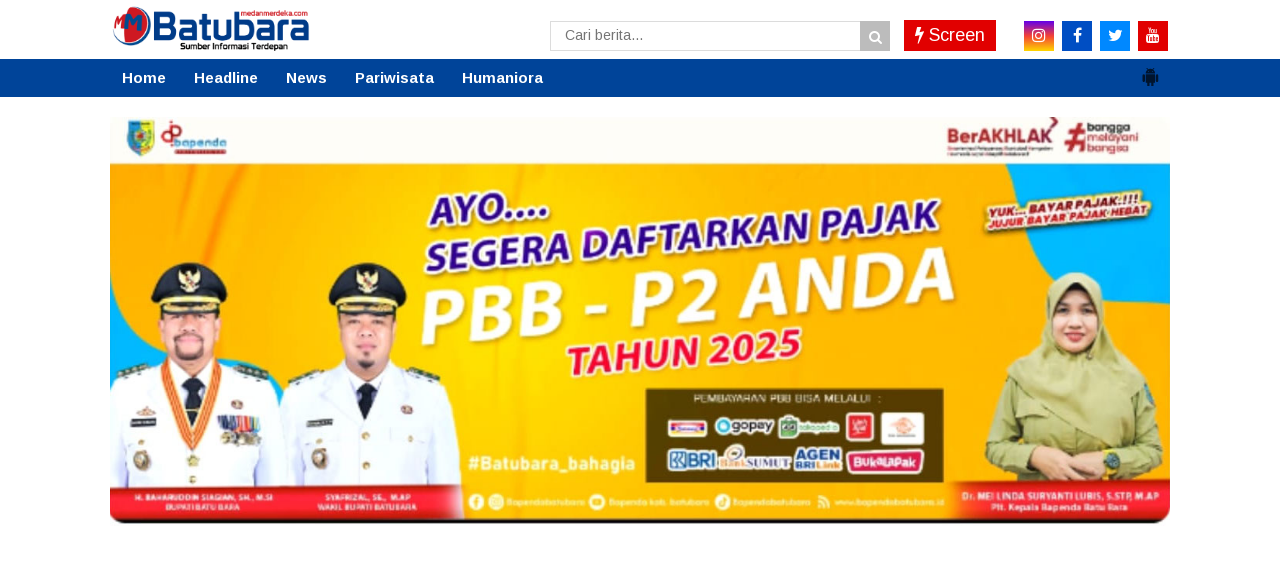

--- FILE ---
content_type: text/html; charset=utf-8
request_url: https://www.google.com/recaptcha/api2/aframe
body_size: 268
content:
<!DOCTYPE HTML><html><head><meta http-equiv="content-type" content="text/html; charset=UTF-8"></head><body><script nonce="BI_pMKyRSQq_ukIVLpPovg">/** Anti-fraud and anti-abuse applications only. See google.com/recaptcha */ try{var clients={'sodar':'https://pagead2.googlesyndication.com/pagead/sodar?'};window.addEventListener("message",function(a){try{if(a.source===window.parent){var b=JSON.parse(a.data);var c=clients[b['id']];if(c){var d=document.createElement('img');d.src=c+b['params']+'&rc='+(localStorage.getItem("rc::a")?sessionStorage.getItem("rc::b"):"");window.document.body.appendChild(d);sessionStorage.setItem("rc::e",parseInt(sessionStorage.getItem("rc::e")||0)+1);localStorage.setItem("rc::h",'1768750710506');}}}catch(b){}});window.parent.postMessage("_grecaptcha_ready", "*");}catch(b){}</script></body></html>

--- FILE ---
content_type: text/javascript; charset=UTF-8
request_url: https://www.medanmerdeka.com/feeds/posts/default/-/Kolom?orderby=published&alt=json-in-script&callback=showrecentposts6
body_size: 220651
content:
// API callback
showrecentposts6({"version":"1.0","encoding":"UTF-8","feed":{"xmlns":"http://www.w3.org/2005/Atom","xmlns$openSearch":"http://a9.com/-/spec/opensearchrss/1.0/","xmlns$blogger":"http://schemas.google.com/blogger/2008","xmlns$georss":"http://www.georss.org/georss","xmlns$gd":"http://schemas.google.com/g/2005","xmlns$thr":"http://purl.org/syndication/thread/1.0","id":{"$t":"tag:blogger.com,1999:blog-1700260344750688057"},"updated":{"$t":"2026-01-18T20:53:10.821+07:00"},"category":[{"term":"Medan"},{"term":"News"},{"term":"Nasional"},{"term":"Daerah"},{"term":"Asahan"},{"term":"Headline"},{"term":"Langkat"},{"term":"Simalungun"},{"term":"Bupati Surya"},{"term":"Olahraga"},{"term":"Bobby Nasution"},{"term":"Bisnis"},{"term":"Sumut"},{"term":"Sumatera Utara"},{"term":"Pemilu 2024"},{"term":"Politik"},{"term":"Syah Afandin"},{"term":"PLN"},{"term":"DPRD Medan"},{"term":"Hiburan"},{"term":"Batubara"},{"term":"Kolom"},{"term":"Bupati Taufik Zainal Abidin Siregar"},{"term":"Pilkada 2024"},{"term":"Bupati Radiapoh Sinaga"},{"term":"Gubsu Bobby Nasution"},{"term":"PLN UID Sumut"},{"term":"Gubsu Edy Rahmayadi"},{"term":"Polres Asahan"},{"term":"Narkoba"},{"term":"Bupati Syah Afandin"},{"term":"Pengedar Sabu"},{"term":"UMKM"},{"term":"Presiden Jokowi"},{"term":"Bupati Anton Achmad Saragih"},{"term":"Danau Toba"},{"term":"Polres Batu Bara"},{"term":"Walikota Rico Waas"},{"term":"PKB"},{"term":"TNI"},{"term":"Syaiful Syafri"},{"term":"pendidikan"},{"term":"Metropolis"},{"term":"Polrestabes Medan"},{"term":"Indosat"},{"term":"Belawan"},{"term":"Kebakaran"},{"term":"HUT Kemerdekaan"},{"term":"Maling"},{"term":"Polres Sibolga"},{"term":"Dunia"},{"term":"Advertorial"},{"term":"Pemkab Toba"},{"term":"Humaniora"},{"term":"Pemkab Batu Bara"},{"term":"Tapanuli"},{"term":"Kahiyang Ayu"},{"term":"Banjir"},{"term":"Edy Rahmayadi"},{"term":"PDIP"},{"term":"Polda Sumut"},{"term":"AKBP Danu Agus Purnomo"},{"term":"Madina"},{"term":"Musa Rajekshah"},{"term":"Polres Tanjungbalai"},{"term":"Rahudman Harahap"},{"term":"kampus UPER"},{"term":"Ijeck"},{"term":"DPW PKB Sumut"},{"term":"Pilkada Batu Bara"},{"term":"Pilpres 2024"},{"term":"Wabup Taufik Zainal"},{"term":"Bansos"},{"term":"Tabagsel"},{"term":"Wabup Rianto"},{"term":"Bupati Ja'far Sukhairi"},{"term":"Universitas Pertamina"},{"term":"Pj Gubsu Hassanudin"},{"term":"JNE"},{"term":"Pertamina"},{"term":"Pengedar Narkoba"},{"term":"Hari Raya Idul Adha"},{"term":"Hewan Kurban"},{"term":"Bencana Alam Sumut"},{"term":"Bupati Zahir"},{"term":"Korupsi"},{"term":"Sibolga"},{"term":"Rumah Terbakar"},{"term":"Serdang Bedagai"},{"term":"Pemko Medan"},{"term":"Pj Gubsu Agus Fatoni"},{"term":"Paslon Darwis-Oky"},{"term":"Kades"},{"term":"Kolaborasi"},{"term":"Stunting"},{"term":"Pematangsiantar"},{"term":"Ramadhan"},{"term":"Gus Muhaimin"},{"term":"KPU Sumut"},{"term":"Listrik"},{"term":"Maling Motor"},{"term":"Bupati Poltak Sitorus"},{"term":"Curanmor"},{"term":"Perumda Tirtanadi"},{"term":"Polri"},{"term":"Bupati Baharuddin"},{"term":"Capres AMIN"},{"term":"PON XXI 2024"},{"term":"Pariwisata"},{"term":"BPJS Ketenagakerjaan"},{"term":"Polres Belawan"},{"term":"PIlgubsu 2024"},{"term":"Sutrisno Pangaribuan"},{"term":"Wong Chun Sen"},{"term":"PON XXI Aceh-Sumut"},{"term":"Choking Susilo Sakeh"},{"term":"Ilyas Sitorus"},{"term":"Jasa Raharja"},{"term":"Nelayan"},{"term":"Pelayanan Publik"},{"term":"TMMD 115"},{"term":"Baskami Ginting"},{"term":"Dana Desa"},{"term":"Kesehatan"},{"term":"Pembunuhan"},{"term":"IM3"},{"term":"KPK"},{"term":"Bank Sumut"},{"term":"Pencurian"},{"term":"Wabup Asahan Rianto"},{"term":"AKBP Rocky H Marpaung"},{"term":"DPRD Sumut"},{"term":"Longsor"},{"term":"Pilkada Taput"},{"term":"Menpora Dito Ariotedjo"},{"term":"Satgas TMMD"},{"term":"IOH"},{"term":"KPU Paluta"},{"term":"Pemprov Sumut"},{"term":"Gerebek Narkoba"},{"term":"Pelindo"},{"term":"Ramadhan 1444 Hijriah"},{"term":"Arus Pendek"},{"term":"Begal"},{"term":"FISIP UMSU"},{"term":"Safari Ramadhan"},{"term":"Viral"},{"term":"Danrem 023\/KS"},{"term":"BPJS Kesehatan"},{"term":"Ekspedisi"},{"term":"Lebaran"},{"term":"PDI Perjuangan"},{"term":"Pasar Murah"},{"term":"Penganiayaan"},{"term":"RCTI"},{"term":"Jamaluddin Pohan"},{"term":"Kapolres Sibolga"},{"term":"Letkol. Nav W.P.Pujo Wahono"},{"term":"NU"},{"term":"Pembunuhan Sadis"},{"term":"Polres Toba"},{"term":"BI"},{"term":"Bupati Toba Effendi Napitupulu"},{"term":"Kodim 0313 KPR"},{"term":"Polres Sergai"},{"term":"Sepakbola"},{"term":"Wagubsu Surya"},{"term":"Bupati Darma Wijaya"},{"term":"Capres Anies-Cak Imin"},{"term":"Geng Motor"},{"term":"Hujan Deras"},{"term":"Bencana Alam"},{"term":"Bupati Toba Poltak Sitorus"},{"term":"Headline News"},{"term":"Ibadah Haji"},{"term":"JMSI"},{"term":"Menpora Dito"},{"term":"Pilkada Medan"},{"term":"Sumut Darurat Bencana"},{"term":"TP PKK Asahan"},{"term":"Inovasi"},{"term":"Wabup Atika Azmi"},{"term":"Wisata"},{"term":"Bupati Simalungun Achmad Anton Saragih"},{"term":"Jalan Rusak"},{"term":"KPU Medan"},{"term":"Kombes Valentino Alfa Tatareda"},{"term":"Korem 023 KS"},{"term":"Partai Nasdem"},{"term":"Gotong Royong"},{"term":"Ketahanan Pangan"},{"term":"Mudik Lebaran"},{"term":"Nataru"},{"term":"OJK"},{"term":"Susanti Dewayani"},{"term":"UMSU"},{"term":"Anak Yatim"},{"term":"Bank Indonesia"},{"term":"Indosat Ooredoo Hutchison"},{"term":"JMSI Sumut"},{"term":"Kapolda Sumut"},{"term":"Kunker"},{"term":"BPJamsostek"},{"term":"BUMN"},{"term":"Investasi"},{"term":"KPU Batu Bara"},{"term":"Kecelakaan Maut"},{"term":"Ketua DPRD Medan Hasyim"},{"term":"Mahasiswa UPER"},{"term":"Pemuda Pancasila"},{"term":"Pjs Bupati Asahan Basarin Yunus Tanjung"},{"term":"Presiden Prabowo"},{"term":"Inflasi"},{"term":"Maulid Nabi Muhammad"},{"term":"PDAM Tirtanadi"},{"term":"Paslon Satika-Sarlandy"},{"term":"Pelabuhan Belawan"},{"term":"Curah Hujan Tinggi"},{"term":"DPR RI"},{"term":"Disabilitas"},{"term":"HUT Bhayangkara"},{"term":"Kamtibmas"},{"term":"PGN"},{"term":"Pelindo Regional 1 Belawan"},{"term":"Sengketa Lahan"},{"term":"TNI AU"},{"term":"Wabah PMK"},{"term":"#mm"},{"term":"ASN"},{"term":"Bawaslu Paluta"},{"term":"Bupati Asahan Taufik Zainal Abidin"},{"term":"Bupati Langkat Syah Afandin"},{"term":"Cak Imin"},{"term":"Irjen Panca Putra Simanjuntak"},{"term":"Jakarta"},{"term":"Pengedar Ganja"},{"term":"Rivan Purwantono"},{"term":"Sepak Bola"},{"term":"Wabup Asahan"},{"term":"Cegah Stunting"},{"term":"Infrastruktur"},{"term":"Irjen Agung Setya Imam Effendi"},{"term":"Kejati Sumut"},{"term":"Ketum JMSI Teguh Santosa"},{"term":"Polres Batubara"},{"term":"Relawan Wak Young"},{"term":"Silaturahmi"},{"term":"TP PKK"},{"term":"BNCT"},{"term":"Kurir Sabu"},{"term":"PTAR"},{"term":"Pemkot Medan"},{"term":"Pilkada Paluta"},{"term":"Pilkada Sibolga"},{"term":"Polres Madina"},{"term":"Pramuka"},{"term":"Sekda John Hardi Nasution"},{"term":"Sergai"},{"term":"AKBP Roman Smardhana Elhaj"},{"term":"Buka Puasa Bersama"},{"term":"Capres Cak Imin"},{"term":"Capres Prabowo-Gibran"},{"term":"Deliserdang"},{"term":"Donor Darah"},{"term":"Hutan Mangrove"},{"term":"Kendaraan Listrik"},{"term":"Medan Dikepung Banjir"},{"term":"Partai Demokrat"},{"term":"Pengguna Narkoba"},{"term":"Pj Bupati Langkat Faisal Hasrimy"},{"term":"Polres Mura"},{"term":"Sekda Amril"},{"term":"USU"},{"term":"AKBP Taryono Raharja"},{"term":"Bobby Nastuion"},{"term":"Calhaj"},{"term":"Hari Raya Idul Fitri"},{"term":"KDRT"},{"term":"Kecurangan Seleksi PPPK"},{"term":"Kurir Narkoba"},{"term":"Lingkungan"},{"term":"Tabrakan Maut"},{"term":"Wabup Madina Atika Azmi Utammi"},{"term":"CSR"},{"term":"Capres Muhaimin Iskandar"},{"term":"Ditpolairud Polda Sumut"},{"term":"HNSI Medan"},{"term":"Imigrasi Polonia"},{"term":"Infrastruktur Jalan"},{"term":"Kapolres Tapteng"},{"term":"Karang Taruna"},{"term":"Kominfo Sumut"},{"term":"Penipuan"},{"term":"Pertamina Sumbagut"},{"term":"Prajurit TNI"},{"term":"Teguh Santosa"},{"term":"Arifin Saleh Siregar"},{"term":"Curanmor Ditembak"},{"term":"Danlanud Harry Hadisoemantri"},{"term":"HPN 2023"},{"term":"Hasyim SE"},{"term":"Imigrasi"},{"term":"Inalum"},{"term":"Indosat Ooredoo Hutchison. IOH"},{"term":"Jurnalis"},{"term":"Kapolres Asahan"},{"term":"Kapolrestabes Medan"},{"term":"Kepling"},{"term":"Pertanian"},{"term":"Takjil Ramadhan"},{"term":"Banjir Sibolga"},{"term":"Bongkar Rumah"},{"term":"DPRD Asahan"},{"term":"DPRD Madina"},{"term":"OK Faizal Ditahan"},{"term":"PRSU ke-49"},{"term":"PSMS Medan"},{"term":"Pilkades"},{"term":"Polres Pelabuhan Belawan"},{"term":"TNI AL"},{"term":"UPER"},{"term":"Wagubsu Musa Rajekshah"},{"term":"Wali Kota Sibolga"},{"term":"Aulia Rachman"},{"term":"Batu Bara"},{"term":"Bupati Madina Ja'far Sukhairi"},{"term":"HUT Kemerdekaan RI ke 80"},{"term":"Hari Sumpah Pemuda"},{"term":"IKN"},{"term":"Ketua TP PKK Simalungun Darmawati"},{"term":"Masjid Agung Nur Ala Nur"},{"term":"PMI Ilegal"},{"term":"PWI Madina"},{"term":"Paluta"},{"term":"Panti Asuhan"},{"term":"Parapat"},{"term":"Partai Golkar"},{"term":"Paslon Bobby-Surya"},{"term":"Pelindo Multi Terminal"},{"term":"Penemuan Mayat"},{"term":"Perkebunan Sawit"},{"term":"Pileg 2024"},{"term":"Rakorpem"},{"term":"Residivis"},{"term":"Sekda Asahan John Hardi Nasution"},{"term":"Wali Kota  Sibolga"},{"term":"Yan Wely Wiguna"},{"term":"Zahir Tersangka"},{"term":"Atlet"},{"term":"Bandar Sabu"},{"term":"DPC HNSI Medan"},{"term":"DPRD Sergai"},{"term":"F1 Powerboat"},{"term":"Hanyut"},{"term":"Hardi Mulyono"},{"term":"Hari Pahlawan"},{"term":"Koperasi Merah Putih"},{"term":"Maling Ditembak"},{"term":"Muhammadiyah"},{"term":"PAD"},{"term":"PT Inalum"},{"term":"Pangdam V\/Brawijaya"},{"term":"Perkebunan"},{"term":"Sinergitas"},{"term":"Srikandi PLN"},{"term":"Wali Kota Sibolga Jamaluddin Pohan"},{"term":"BBM Bersubsidi"},{"term":"Bhabinkamtibmas"},{"term":"Bulan Ramadhan"},{"term":"Bupati Dolly Pasaribu"},{"term":"DPC PDIP Medan"},{"term":"DPD Golkar Sumut"},{"term":"Hari Kesaktian Pancasila"},{"term":"Hasyim"},{"term":"Kapolri Jenderal Listyo Sigit Prabowo"},{"term":"Keuangan"},{"term":"Komplotan Maling"},{"term":"Kriminalisasi Narkoba"},{"term":"LBH Medan"},{"term":"Muhaimin Iskandar"},{"term":"Nelayan Belawan"},{"term":"PJ Bupati Faisal Hasrimy"},{"term":"PKD"},{"term":"PLN Mobile"},{"term":"PN Medan"},{"term":"Partai Gerindra"},{"term":"Partai Perindo"},{"term":"Pelajar"},{"term":"Pj Gubsu Hasanudin"},{"term":"Polres Simalungun"},{"term":"Pondok Pesantren"},{"term":"Siantar"},{"term":"Tewas"},{"term":"Wartawan"},{"term":"Beasiswa"},{"term":"Bupati Asahan Taufik Zainal Abidin Siregar"},{"term":"Bupati Madina Saipullah Nasution"},{"term":"Forkopimda Asahan"},{"term":"Masjid"},{"term":"Mayjen TNI Achmad Daniel Chardin"},{"term":"Pangdam 1 BB"},{"term":"Pjs Bupati Zonny Waldi"},{"term":"Polres Tapteng"},{"term":"Semarak Kemerdekaan"},{"term":"Sidang Paripurna"},{"term":"Sunarji Harahap"},{"term":"Tri"},{"term":"AKBP Yon Edi Winara"},{"term":"Antonius Tumanggor"},{"term":"BBM"},{"term":"BPJS Ketenagakerjaan Langsa"},{"term":"BPK RI"},{"term":"Banjir Bandang"},{"term":"Bencana Longsor"},{"term":"CCTV"},{"term":"DPW Perindo Sumut"},{"term":"Debat Kandidat"},{"term":"GM PLN UID Sumut"},{"term":"Kapolres Batubara"},{"term":"Kejari Batu Bara"},{"term":"Komunitas"},{"term":"Kurir Ganja"},{"term":"Listrik Andal"},{"term":"Makanan Bergizi Gratis"},{"term":"Sertijab"},{"term":"Tawuran"},{"term":"UKW"},{"term":"Ayam Kinantan"},{"term":"Bedah Rumah"},{"term":"Berantas Narkoba"},{"term":"Budaya"},{"term":"Bupati Jafar Sukhairi"},{"term":"COVID-19"},{"term":"DPC PDIP Sibolga"},{"term":"Ditnarkoba Polda Sumut"},{"term":"Energi"},{"term":"Gantung Diri"},{"term":"Gempa Bumi"},{"term":"Hari Pelanggan Nasional"},{"term":"Hj Titiek Sugiharti Surya"},{"term":"Kapolres Musi Rawas"},{"term":"Kasus Rahmadi"},{"term":"Ketua TP PKK Asahan Yusnila Indriati"},{"term":"Konten Kreator"},{"term":"MBG"},{"term":"PWI Sumut"},{"term":"Pelayanan Kesehatan"},{"term":"Polres Tapsel"},{"term":"Tambang Emas Martabe"},{"term":"Tapsel"},{"term":"Wali Kota Susanti Dewiyani"},{"term":"Anak Dibawah Umur"},{"term":"Beasiswa BPJS Ketenagakerjaan"},{"term":"Bencana Alam Sumatera"},{"term":"Bupati Toba Efendi Sintong Napitupulu"},{"term":"DPRD Toba"},{"term":"DPW Partai Nasdem Sumut"},{"term":"Derah"},{"term":"Dimas Triadji"},{"term":"Event F1 Powerboat (F1H20)"},{"term":"Foto"},{"term":"Fraksi PKS"},{"term":"HUT bhayangkafra ke-79"},{"term":"Haji"},{"term":"Hardiknas"},{"term":"Jokowi"},{"term":"Judi Online"},{"term":"Kapolda Sumut Irjen Pol Whisnu Hermawan Februanto"},{"term":"Kapolres Tanjungbalai"},{"term":"Kecelakaan"},{"term":"Lahan Sengketa"},{"term":"Letkol. Nav. W.P.Pujo Wahono"},{"term":"Logistik"},{"term":"Mahasiswa"},{"term":"Medsos"},{"term":"Mendagri"},{"term":"Musik"},{"term":"Oknum Polisi"},{"term":"PT SMGP"},{"term":"Pembangunan"},{"term":"Pencabulan Anak"},{"term":"Penyelundupan Narkoba"},{"term":"Polres Tanjubalai"},{"term":"Pungli"},{"term":"Rudi Zulham Hasibuan"},{"term":"Salat Idul Fitri"},{"term":"Tewas Mendadak"},{"term":"Wabup Zonny Waldi"},{"term":"Wagubsu"},{"term":"BBM Ilegal"},{"term":"Bakti Sosial"},{"term":"Begal Sadis"},{"term":"Bhayangkara"},{"term":"DPO"},{"term":"DPRD Batu Bara"},{"term":"Danlanud HAD"},{"term":"Danrem 23\/KS"},{"term":"Dewan Pers"},{"term":"HUT Kota Medan"},{"term":"Hari Buruh"},{"term":"Harkitnas"},{"term":"Imigrasi Belawan"},{"term":"Imigrasi Sibolga"},{"term":"KPU Asahan"},{"term":"Kampus"},{"term":"Kampus UMSU"},{"term":"Kapolres Siantar"},{"term":"Kemenpora"},{"term":"Ketua DPW PKB Sumut Ja'far Sukhairi"},{"term":"Ketua TP PKK Langkat"},{"term":"Korban Kebakaran"},{"term":"Lanud HAD"},{"term":"Mendagri Tito Karnavian"},{"term":"PJ Bupati Batu Bara Heri Wahyudi"},{"term":"PPS Belawan"},{"term":"PTPN IV"},{"term":"Pasaman Barat"},{"term":"Pelantikan Pejabat"},{"term":"Pelecehan Seksual"},{"term":"Pemkab Madina"},{"term":"Petani"},{"term":"Pilgubsu"},{"term":"Pilkada Toba"},{"term":"Polres Nisel"},{"term":"Polres Oku"},{"term":"Premanisme"},{"term":"Residivis Narkoba"},{"term":"Santri"},{"term":"Sosialisasi"},{"term":"TNI AD"},{"term":"TPPO"},{"term":"Toba"},{"term":"Undercover Buy"},{"term":"Wabup Tiorita br Surbakti"},{"term":"Walikota Siantar"},{"term":"Wapres Ma'ruf Amin"},{"term":"Zakaria Rambe"},{"term":"AKBP Ahmad Yusuf  Afandi"},{"term":"Alquran"},{"term":"Apel Gabungan"},{"term":"BRI"},{"term":"Baznas"},{"term":"DPD JMSI Sumut"},{"term":"Danil Fahmi"},{"term":"Dekranasda"},{"term":"Dinas PUTR Batu Bara"},{"term":"Gempa Cianjur"},{"term":"Halalbihalal"},{"term":"Hari Anak Nasional"},{"term":"Jamaah Haji"},{"term":"KBPP Polri Sumut"},{"term":"Karhutla"},{"term":"Karo"},{"term":"Kodam I BB"},{"term":"Kodam I\/BB"},{"term":"Koperasi"},{"term":"Masjid Agung Achmad Bakrie"},{"term":"Naik Pangkat"},{"term":"OJK Sumut"},{"term":"PN Tanjungbalai"},{"term":"PON 2024"},{"term":"Palestina"},{"term":"Pasokan Listrik"},{"term":"Pembangunan Jalan"},{"term":"Polsek Simpang Empat"},{"term":"Rapidin Simbolon"},{"term":"Seleksi PPPK"},{"term":"Sumatera"},{"term":"Toba Pulp Lestari (TPL)"},{"term":"UINSU"},{"term":"Aceh"},{"term":"Asrama Haji Medan"},{"term":"BPJS"},{"term":"Balita"},{"term":"Bandar Narkoba"},{"term":"Bentrokan Belawan"},{"term":"Bimtek"},{"term":"Farianda Putra Sinik"},{"term":"Gerebek Judi"},{"term":"Indonesia Emas"},{"term":"Jasa  Raharja"},{"term":"KPU"},{"term":"KPW BI Sibolga"},{"term":"Kapolri"},{"term":"Kisaran"},{"term":"Kodim 0208 AS"},{"term":"Kodrat Shah"},{"term":"Komisi III DPRD Medan"},{"term":"Lansia"},{"term":"Literasi"},{"term":"Literasi Keuangan"},{"term":"Logistik Pemilu"},{"term":"Nikson Nababan"},{"term":"Ombudsman"},{"term":"Ombudsman RI"},{"term":"PKS"},{"term":"Pawai Takbiran"},{"term":"Pelindo 1 Belawan"},{"term":"Pemilu 2014"},{"term":"Pemusnahan Narkoba"},{"term":"Perampokan"},{"term":"Perbaungan"},{"term":"Pilkada Tapsel"},{"term":"Pj Sekda Asahan Zainal Arifin"},{"term":"Ramadhan 1444 H"},{"term":"Ramadhan 2024"},{"term":"Satpol PP"},{"term":"Sidak"},{"term":"Stadion Utama Sumut"},{"term":"Takjil"},{"term":"Tenggelam"},{"term":"Tersangka Narkoba"},{"term":"Tewas Tenggelam"},{"term":"AKBP Imam Zamroni"},{"term":"AKBP Oxy Yudha Pratesta"},{"term":"Air Bersih"},{"term":"Andar Amin Harahap"},{"term":"Bantuan"},{"term":"Bantuan Bencana Alam"},{"term":"Brigadir J"},{"term":"Bunuh Diri"},{"term":"Capres Anies Baswedan"},{"term":"DPD HNSI Sumut"},{"term":"Demo DPR"},{"term":"GTV"},{"term":"Helmi Syam Damanik"},{"term":"Israel"},{"term":"KPPU"},{"term":"Kabir Bedi"},{"term":"Kejari Paluta"},{"term":"Kereta Api"},{"term":"Kuliner"},{"term":"MPW PP Sumut"},{"term":"Melayu"},{"term":"Nataru 2024"},{"term":"Nawal Lubis"},{"term":"PLN UP3 Binjai"},{"term":"PLN UP3 Sibolga"},{"term":"PMI"},{"term":"PPPK"},{"term":"PWI"},{"term":"Pangdam Brawijaya"},{"term":"Pedagang"},{"term":"Pelindo Regional 1"},{"term":"Pencuri"},{"term":"Penghargaan"},{"term":"Posyandu"},{"term":"QRIS"},{"term":"Ranperda"},{"term":"Residivis Curanmor"},{"term":"Robi Barus"},{"term":"Sampah"},{"term":"Sekdaprovsu"},{"term":"Wabup Taufik Zainal Abidin"},{"term":"#medanmerdeka"},{"term":"Apeksi"},{"term":"BI Sibolga"},{"term":"BMKG"},{"term":"Bacaleg Ainul Rahman Tarigan"},{"term":"Bacaleg PKB"},{"term":"Banjir Madina"},{"term":"Bank Muamalat"},{"term":"Bantuan Bencana"},{"term":"Bawaslu Sumut"},{"term":"Bupati Madina"},{"term":"Cabul"},{"term":"Capres Cak Imin-Prabowo"},{"term":"Cegah Narkoba"},{"term":"Cemburu"},{"term":"DPRD Batubara"},{"term":"DPRD Simalungun"},{"term":"Demo Mahasiswa"},{"term":"Ditresnarkoba Polda Sumut"},{"term":"Edukasi"},{"term":"Ekonomi Syariah"},{"term":"Gempa Taput"},{"term":"Gizi Buruk"},{"term":"Guru Honorer"},{"term":"HNSI Sumut"},{"term":"Hari Guru Nasional"},{"term":"Hendra DS"},{"term":"Hiburan Malam"},{"term":"Hoaks"},{"term":"Ijek"},{"term":"Investor"},{"term":"Irjen Sambo"},{"term":"Jalan Santai"},{"term":"KEK Sei Mangkei"},{"term":"KKN"},{"term":"KLHK"},{"term":"KPU Deliserdang"},{"term":"Karang Taruna Belawan"},{"term":"Kelompok Tani"},{"term":"Ketua DPRD Langkat Sribana PA"},{"term":"Lailatul Badri"},{"term":"MTQ"},{"term":"Marharoan Bolon"},{"term":"May Day"},{"term":"Mayjen Farid Makruf"},{"term":"Natal 2023"},{"term":"Netralitas ASN"},{"term":"OTK"},{"term":"PJS"},{"term":"PLN Sumut"},{"term":"PSSI"},{"term":"Pengedar Ekstasi"},{"term":"Penyelundupan Sabu"},{"term":"Perbankan"},{"term":"Pertamina Patra Niaga Regional Sumbagut"},{"term":"Pilkada Medan 2024"},{"term":"Pilkada Sergai"},{"term":"Pilkada Taput Memanas"},{"term":"Samosir"},{"term":"Seleksi CASN Guru Honorer"},{"term":"Suami Bunuh Istri"},{"term":"Swasembada Pangan"},{"term":"Tambang Ilegal"},{"term":"Tapteng"},{"term":"Tenaga Kerja"},{"term":"Tenis Meja"},{"term":"Turnamen Bola Voli"},{"term":"AHY"},{"term":"AKBP Jose DC Fernandes"},{"term":"AKBP Taufik Hidayat Thayeb"},{"term":"Ahli Waris"},{"term":"Al Washliyah"},{"term":"Aquabike Jetski Championsip 2023"},{"term":"Aset"},{"term":"Asusila"},{"term":"Atlet Karate"},{"term":"BLT"},{"term":"BNPB"},{"term":"BPS"},{"term":"Banjir Langkat"},{"term":"Bank Sampah"},{"term":"Baznas Asahan"},{"term":"Bendera Merah Putih"},{"term":"Binsis"},{"term":"Capres 2024"},{"term":"Capres Ganjar-Mahfud MD"},{"term":"Capres Gus Muhaimin"},{"term":"Coklit"},{"term":"DPRD Langkat"},{"term":"DPRD Sibolga"},{"term":"Danrem 023 KS Kolonel Lukman Hakim"},{"term":"Desa Pantai Labu Pekan"},{"term":"Digital"},{"term":"Ekspor"},{"term":"Film"},{"term":"Gas Beracun"},{"term":"Gerindra"},{"term":"Guru"},{"term":"HGU"},{"term":"Ibadah Haji 2023"},{"term":"Ibadah Haji 2025"},{"term":"Jalan Tol"},{"term":"Jazilul Fawaid"},{"term":"KNPI"},{"term":"KPU Sibolga"},{"term":"Kadis Kominfo Sumut"},{"term":"Kampus UNA"},{"term":"Kanwil DJP Sumut"},{"term":"Kecelakaan Kerja"},{"term":"Kejari Belawan"},{"term":"Kejari Simalungun"},{"term":"Kemenag Sumut"},{"term":"Ketua DPRD Sumut Baskami Ginting"},{"term":"Ketua PWI Sumut Farianda Putra Sinik"},{"term":"Kolonel Dody Triwinarto"},{"term":"Kombes Hadi Wahyudi"},{"term":"Kombes Jean Calvijn Simanjuntak"},{"term":"Komisi VIII DPR RI"},{"term":"MPW PP Sumut Kodrat Shah"},{"term":"Manipulasi"},{"term":"Mudik Gratis"},{"term":"OPD"},{"term":"PB IMSU"},{"term":"PSMS"},{"term":"Paslon Edy-Hasan Basri"},{"term":"Pelayanan"},{"term":"Pengajian Akbar"},{"term":"Penggelapan Motor"},{"term":"Perayaan Natal"},{"term":"Perempuan"},{"term":"Pesantren"},{"term":"Pj Bupati Heri Wahyudi"},{"term":"Polres Bireuen"},{"term":"Polsek Sunggal"},{"term":"Rekor Muri"},{"term":"Salomo Pardede"},{"term":"Satwa Dilindungi"},{"term":"TP PKK Madina"},{"term":"Wabup Asahan Taufik Zainal"},{"term":"Wabup Simalungun Zonny Waldi"},{"term":"golkar"},{"term":"17 Agustus"},{"term":"AKBP Jenda Kita Sitepu"},{"term":"Anis Baswedan"},{"term":"Arus Mudik Lebaran"},{"term":"BRI Kisaran"},{"term":"Banjir Kepung Medan"},{"term":"Bawaslu"},{"term":"Bawaslu Batu Bara"},{"term":"Begal Ditembak"},{"term":"Belawan Memanas"},{"term":"Berantas Judi"},{"term":"Bola Voli"},{"term":"Bulan K3"},{"term":"Bupati Asahan"},{"term":"Cagubsu Bobby Nasution"},{"term":"Car Free Day"},{"term":"Cipayung Plus"},{"term":"Cuaca Ekstrim"},{"term":"DPD Partai Nasdem"},{"term":"Dalanud HAD"},{"term":"Damkar"},{"term":"Dana Bos"},{"term":"Desa Tabuyung"},{"term":"Dinkes Batu Bara"},{"term":"Fraksi PKB"},{"term":"Gereja"},{"term":"HUT RI ke-78"},{"term":"HUT TNI"},{"term":"Harga BBM Naik"},{"term":"Hari Lahir Pancasila"},{"term":"Ijtima Ulama"},{"term":"JKN"},{"term":"Jalan Rabat Beton"},{"term":"Jaringan Narkoba"},{"term":"Judi"},{"term":"KIP Sumut"},{"term":"KONI Sergai"},{"term":"Kapolres Belawan Dinonaktifkan"},{"term":"Kejari Medan"},{"term":"Kekerasan Seksual"},{"term":"Ketua DPRD Medan Wong Chun Sen"},{"term":"Ketua DPRD Sumut"},{"term":"Ketua TP PKK Asahan"},{"term":"Ketua TP PKK Simalungun"},{"term":"Ketum PJS Mahmud Marhaba"},{"term":"Kominfo Asahan"},{"term":"Konflik Yayasan"},{"term":"Kormi Sumut"},{"term":"Lapangan Merdeka"},{"term":"Logistik Pilkada"},{"term":"Mafia Tanah"},{"term":"Makanan Bergizi"},{"term":"Maling Motor Ditembak"},{"term":"Manasik Haji"},{"term":"Nasdem"},{"term":"Nataru 2025"},{"term":"OK Faizal"},{"term":"Opini WTP"},{"term":"PBB"},{"term":"PJ Paluta Patuan Rahmad Syukur"},{"term":"PKB Sumut"},{"term":"PKK"},{"term":"PKL"},{"term":"PSBD Asahan"},{"term":"Pajak Kendaraan"},{"term":"Pantas Lumbang Tobing"},{"term":"Paskibraka"},{"term":"Paspor"},{"term":"Patroli Laut"},{"term":"Pelabuhan"},{"term":"Pelabuhan Sibolga"},{"term":"Pemilu Damai"},{"term":"Pemkot Sibolga"},{"term":"Pencabulan"},{"term":"Penganiayaan Anak"},{"term":"Penghafal Alquran"},{"term":"Pewarta"},{"term":"Polisi Tembak Polisi"},{"term":"Polres Pasaman Barat"},{"term":"Polsek Limapuluh"},{"term":"Pos Lantas Limapuluh"},{"term":"Prabowo"},{"term":"RS Adam Malik"},{"term":"Rakor"},{"term":"Revitalisasi"},{"term":"Rico Waas"},{"term":"SDM"},{"term":"SPBU"},{"term":"SPS Sumut"},{"term":"Satpolairud Polres Tanjungbalai"},{"term":"Sawit"},{"term":"Sekda Langkat H.Amril"},{"term":"Sidimpuan Dikepung Banjir"},{"term":"Smart City"},{"term":"Taufik Zainal Abidin"},{"term":"Teknologi"},{"term":"Tes Urin"},{"term":"Tim SAR"},{"term":"Transisi Energi"},{"term":"Wabuup Taufik Zainal"},{"term":"Wali Kota Medan"},{"term":"Zahir DPO"},{"term":"mutasi"},{"term":"AKP Fery Kusnadi"},{"term":"Abdul Rahman"},{"term":"Abrasi"},{"term":"Aceh Tamiang"},{"term":"Angin Kencang"},{"term":"Arema FC Vs Persebaya"},{"term":"Arus Balik"},{"term":"Asrama Haji"},{"term":"BI Sumut"},{"term":"Baharuddin Siagian"},{"term":"Bahlil Lahadalia"},{"term":"Bahorok"},{"term":"Bandara KNIA"},{"term":"Bandara Kualanmu"},{"term":"Banjir Tapsel"},{"term":"Belanja Daerah"},{"term":"Bukit Lawang"},{"term":"Bulog"},{"term":"Bumdes"},{"term":"Bupati Madina Saipullah"},{"term":"Bus Listrik"},{"term":"Capres"},{"term":"Capres Prabowo"},{"term":"DPRD Siantar"},{"term":"Dana Hibah"},{"term":"Danau Toba Rally 2022"},{"term":"Dapur MBG"},{"term":"Debat Publik Pilkada Batu Bara"},{"term":"Dedi Iskandar Batubara"},{"term":"Depresi"},{"term":"Destinasi Wisata"},{"term":"Dirut PLN Darmawan Prasodjo"},{"term":"Disdik Batu Bara"},{"term":"Drainase"},{"term":"Driver Ojol"},{"term":"El Adrian Shah"},{"term":"Era Digital"},{"term":"Erick Thohir"},{"term":"F1 Power Boat World Champions Ship 2023"},{"term":"Fashion"},{"term":"Fraksi Golkar"},{"term":"Fraksi PKS DPRD Medan"},{"term":"Galian C Ilegal"},{"term":"Gas"},{"term":"Gubsu Bobb Nasution"},{"term":"HNSI"},{"term":"HNSI Belawan"},{"term":"Hari Kesehatan Nasional"},{"term":"Hari Raya Idul Adha 1441 H"},{"term":"IMB"},{"term":"IRT"},{"term":"Inspektorat"},{"term":"Israk Mikraj 1444 H"},{"term":"Izin PBG"},{"term":"JNE Medan"},{"term":"JR Saragih"},{"term":"Jumat Berkah"},{"term":"KASAD"},{"term":"KONI Asahan"},{"term":"KPU Tanjungbalai"},{"term":"Kampus UNPAB"},{"term":"Kapolres Belawan"},{"term":"Kecelakaan Tunggal"},{"term":"Kejari Toba"},{"term":"Kemenag"},{"term":"Kendaraan Dinas"},{"term":"Kenneth Trevi"},{"term":"Kepsek"},{"term":"Kerjasama"},{"term":"Ketua DPRD Mddan Wong Chun Sen"},{"term":"Ketua TP PKK Asahan Titiek Sugiharti"},{"term":"Ketum PKB Muhaimin Iskandar"},{"term":"Khitanan Massal"},{"term":"Kominfo Simalungun"},{"term":"Komisi II DPR RI"},{"term":"Komisi III DPR RI"},{"term":"Korem 023\/KS"},{"term":"Ladang Ganja"},{"term":"Limbah B3"},{"term":"Listrik Masuk Desa"},{"term":"Mal Pelayanan Publik"},{"term":"Menpora"},{"term":"Menpora Dito Aritedjo"},{"term":"Mentan Amran Sulaiman"},{"term":"Minyak Goreng"},{"term":"Motivasi"},{"term":"Narkotika"},{"term":"Natal"},{"term":"Nobar"},{"term":"Oegroseno"},{"term":"Olimpiade Paris 2024"},{"term":"PKNU Sumut"},{"term":"PLN UP3 Padangsidimpuan"},{"term":"PT Pindad"},{"term":"Pangdam 1\/BB"},{"term":"Partai Hanura"},{"term":"Paslon Zahir-Aslam Yudha"},{"term":"Paul Mei Anton Simanjuntak"},{"term":"Peduli Bencana"},{"term":"Pelanggan"},{"term":"Pemerasan"},{"term":"Pemkot Siantar"},{"term":"Penembakan Brigadir J"},{"term":"Penerbangan"},{"term":"Penyanyi Cilik"},{"term":"Perguruan Tinggi"},{"term":"Pertandingan Persahabatan"},{"term":"Plt Bupati Langkat"},{"term":"Polres Labuhanbatu"},{"term":"Polres Taput"},{"term":"Pujakesuma"},{"term":"Puting Beliug"},{"term":"Rakornis TP PKK Asahan"},{"term":"Rianto Aghly"},{"term":"Robby Effendi"},{"term":"SPKLU"},{"term":"Sakit Hati"},{"term":"Samsul Bahri"},{"term":"Sandiaga Uno"},{"term":"Santunan"},{"term":"Sekda Langkat Amril"},{"term":"Sidak Pasar"},{"term":"Sorik Merapi"},{"term":"Tahun Baru Islam"},{"term":"Taput"},{"term":"Teror"},{"term":"UHC"},{"term":"WNA"},{"term":"Wabup Langkat Tiorita br Surbakti"},{"term":"Wali Kota Siantar"},{"term":"Walikota Medan Rico Waas"},{"term":"Wisatawan"},{"term":"patroli Skala Besar"},{"term":"#IkutBobbyNasution"},{"term":"#Relawan Bobby Nasution"},{"term":"AKBP Doly Nainggolan"},{"term":"Aquabike 2025"},{"term":"BBM Solar"},{"term":"BKKBN"},{"term":"Banjir Bandang Hantam Humbahas"},{"term":"Bantu Korban Kebakaran"},{"term":"Begal Sadis Ditembak"},{"term":"Bentrokan OKP"},{"term":"Brigjen Mardiaz"},{"term":"Cabor Ski Air"},{"term":"Cagar Budaya"},{"term":"DBH"},{"term":"DItembak OTK"},{"term":"Daun Ganja"},{"term":"Demo"},{"term":"Dharma Wanita Persatuan"},{"term":"Dirut Bank Sumut Babay Parid Wazdi"},{"term":"Efisiensi Anggaran"},{"term":"F1 Powerboat 2024"},{"term":"FGD"},{"term":"Festival Seni Qasidah"},{"term":"Gerakan Pangan Murah"},{"term":"Hakordia"},{"term":"Hari Santri"},{"term":"IPK"},{"term":"IWO Batu Bara"},{"term":"Ibadah Haji 2024"},{"term":"Idrus Djunaidi"},{"term":"Irigasi"},{"term":"Irjen Pol Panca Simanjuntak"},{"term":"Islam"},{"term":"Jaminan Sosial"},{"term":"KPPU Wilayah I"},{"term":"KPU Tapteng"},{"term":"KPU Toba"},{"term":"KTT Asean"},{"term":"Kades  Samsul Bahri"},{"term":"Kampus UDA"},{"term":"Kanwil Kemenkumham Sumut"},{"term":"Kapal Nelayan Tenggelam"},{"term":"Kapolres Simalungun"},{"term":"Kebocoran Gas"},{"term":"Kebun Teh"},{"term":"Kecerdasan Buatan"},{"term":"Kejari Madina"},{"term":"Kejuaraan Karate"},{"term":"Kejuaraan Menembak"},{"term":"Kemenkes"},{"term":"Kemenparekraf"},{"term":"Kominfo Medan"},{"term":"Komisi I DPRD Medan"},{"term":"Komisi IV DPRD Medan"},{"term":"Kompol DK"},{"term":"Kompol Teuku Fathir Mustafa"},{"term":"Korban Hanyut"},{"term":"Kurir"},{"term":"Lanud Soewondo"},{"term":"Listrik Padam"},{"term":"Luhut Binsar Panjaitan"},{"term":"Malam Pergantian Tahun"},{"term":"Maling Handphone"},{"term":"Maya Zahir"},{"term":"Menteri PKP"},{"term":"Merdeka Belajar"},{"term":"Minang"},{"term":"MoU"},{"term":"Muhaimin"},{"term":"Normalisasi Sungai Deli"},{"term":"OK Arya Zulkarnain"},{"term":"Olahaga"},{"term":"Operasi Mantap Brata"},{"term":"Operasi Pasar"},{"term":"Operasi Zebra 2023"},{"term":"PIlkada Tapteng"},{"term":"PLN UID Sumatera Utara"},{"term":"PPS"},{"term":"PT KAI"},{"term":"PT Socfindo"},{"term":"PTPN I"},{"term":"Pahlawan Nasional"},{"term":"Panen Padi"},{"term":"Pangan Murah"},{"term":"Partisipasi Pemilih"},{"term":"Paslon Rico Waas-Zakiyudin"},{"term":"Paul Simanjuntak"},{"term":"Pawai Obor"},{"term":"Pelabuhan Kuala Tanjung"},{"term":"Pelantikan Kepala Daerah"},{"term":"Pemungutan Suara Ulang"},{"term":"Penanganan Banjir"},{"term":"Penanggulangan Bencana"},{"term":"Pencak Silat"},{"term":"Penggelapan"},{"term":"Perairan Asahan"},{"term":"Perbaikan Jalan"},{"term":"Perpustakaan"},{"term":"Pesparawi"},{"term":"Peternak"},{"term":"Peternakan"},{"term":"Pilkada"},{"term":"Pilkada Damai"},{"term":"Pilkada Sumut 2024"},{"term":"Pj Bupati Batu Bara Heri Wahyudi Marpaung"},{"term":"Pj Bupati Batu Bara Nizhamul"},{"term":"Plt Wali Kota Medan Aulia Rachman"},{"term":"Polisi Gadungan"},{"term":"Polsek Kota Kisaran"},{"term":"Proyek Jalan"},{"term":"Puluhan Warga Keracunan Gas"},{"term":"Puskesmas"},{"term":"RS Prima Husada Cipta Medan"},{"term":"Rizky Yunanda Sitepu"},{"term":"Sabu-sabu"},{"term":"Sekda Asahan Zainal Arifin Sinaga"},{"term":"Sekdaprovsu Togap Simangunsong"},{"term":"Setukpa Lemdiklat Polri"},{"term":"Siber"},{"term":"Stok BBM"},{"term":"Stok Pangan"},{"term":"Sunat Massal"},{"term":"TGB"},{"term":"TPS"},{"term":"Taekwondo"},{"term":"Tanah Ulayat"},{"term":"Tanam Pohon"},{"term":"Tewas Ditabrak Kereta Api"},{"term":"Tips"},{"term":"Transportasi"},{"term":"UKM"},{"term":"Unimed"},{"term":"Walikota Bobby Nasution"},{"term":"Wesly Silalahi"},{"term":"energi Terbarukan"},{"term":"sungai Asahan"},{"term":"1 Muharram"},{"term":"AKBP Afdhal Junaidi"},{"term":"AKBP Josua Tampubolon"},{"term":"ASN PPPK"},{"term":"Adhyaksa"},{"term":"Agus Andrianto"},{"term":"Aminduk"},{"term":"Anak Bunuh Ibu Kandung"},{"term":"Apdesi"},{"term":"Aplikasi"},{"term":"Artis"},{"term":"Asean"},{"term":"Atlet Taekwondo"},{"term":"BMKG Sumut"},{"term":"BNCT Belawan"},{"term":"BNN Sumut"},{"term":"BPBD Sumut"},{"term":"BPJS Kesehatan Sibolga"},{"term":"BPJamsostek Langsa"},{"term":"Babinsa"},{"term":"Bah Butong"},{"term":"Bandrek Joeli"},{"term":"Banjir Rob"},{"term":"Bantuan Pangan"},{"term":"Bappenas"},{"term":"Basarnas"},{"term":"Bea Cukai Aceh"},{"term":"Brimob Polda Sumut"},{"term":"Bupati Saifullah Nasution"},{"term":"Bupati Taufik Zainal Abidin"},{"term":"Calhaj Asahan"},{"term":"Calhaj Madina"},{"term":"Capres Ganjar Pranowo"},{"term":"DPD Golkar Sibolga"},{"term":"DPD PDIP Sumut"},{"term":"DPD Partai Golkar Sumut"},{"term":"DPW Nasdem Sumut"},{"term":"Danau Toba Rally 2023"},{"term":"Darma Wijaya"},{"term":"Datok Sri H. Syamsul Arifin"},{"term":"Desa"},{"term":"Desa Wisata"},{"term":"Dewan Pakar DPW Nasdem Sumut"},{"term":"Difabel"},{"term":"Dinas Sosial"},{"term":"Dispora Sumut"},{"term":"Ditpolairud Poldasu"},{"term":"Doa Bersama"},{"term":"Ekbis"},{"term":"Embarkasih Medan"},{"term":"Esron Sinaga"},{"term":"F1 Power Boat Danau Toba 2025"},{"term":"Fawer Full Fander Sihite"},{"term":"Forkopimda"},{"term":"Forum Wartawan"},{"term":"Fraksi Gerindra"},{"term":"Fun Bike"},{"term":"Gaza"},{"term":"Geger"},{"term":"Gejolak Sosial"},{"term":"Gemar Makan Ikan"},{"term":"Generasi Z"},{"term":"Gibran Rakkabuming"},{"term":"Gowes"},{"term":"Gubsu"},{"term":"HNSI Kota Medan"},{"term":"Hamdani Syahputra"},{"term":"Harimau Sumatera"},{"term":"IMI Sumut"},{"term":"IOH Region Sumatera"},{"term":"IVA Test"},{"term":"Irjen Pol Agung Setya Imam Efendi"},{"term":"Jasa Logistik"},{"term":"KASAD Dudung Abdurachman"},{"term":"KIP"},{"term":"KKP"},{"term":"KORMI Medan"},{"term":"KPU RI"},{"term":"KUA PPAS APBD 2025"},{"term":"Kabid Humas Polda Sumut"},{"term":"Kampus USU"},{"term":"Kapolda Sumut  Irjen Pol Agung Setya"},{"term":"Kapolres Sergai"},{"term":"Kaum Dhuafa"},{"term":"Kawanan Maling"},{"term":"Kecelakaan Lalulintas"},{"term":"Kejari Sibolga"},{"term":"Kejatisu"},{"term":"Kementan RI"},{"term":"Kemiskinan"},{"term":"Ketua TP PKK Asahan Yusnila"},{"term":"Kombes Gidion Arif Setyawan"},{"term":"Konjen Malaysia"},{"term":"Konversi Perkebunan"},{"term":"Korpri"},{"term":"Korpri Asahan"},{"term":"LABUSEL"},{"term":"LPG 3 Langka"},{"term":"Lantamal I Belawan"},{"term":"Lapangan Merdeka Medan"},{"term":"Lapangan Voli"},{"term":"Limbah PKS"},{"term":"MK"},{"term":"MTQ ke 58 Kota Medan"},{"term":"Mahasiswa UNPAB"},{"term":"Mahmud Marhaba"},{"term":"Maling Bongkar Rumah"},{"term":"Maruarar Sirait"},{"term":"Masjid Agung Kisaran"},{"term":"Medan Banjir"},{"term":"Medan Utara"},{"term":"Medan Zoo"},{"term":"Media Siber"},{"term":"Mini Soccer"},{"term":"Mobil Listrik"},{"term":"MrX"},{"term":"Nias Pro 2023"},{"term":"OKP"},{"term":"Ondim"},{"term":"Orangutan Sumatera"},{"term":"PLN UP3 Pematang Siantar"},{"term":"PPK"},{"term":"PT Prima Multi Terminal"},{"term":"Panen Raya"},{"term":"Parkir Berlangganan"},{"term":"Parpol"},{"term":"Partai PKS"},{"term":"Pasar Petisah"},{"term":"Pasar Tradisional"},{"term":"Paslon MESSI"},{"term":"Pekerja"},{"term":"Pelabuhan Teluk Nibung"},{"term":"Pemusnahan Ladang Ganja"},{"term":"Pencabulan Anak Dibawah Umur"},{"term":"Pencemaran Lingkungan"},{"term":"Pencurian Motor"},{"term":"Penembakan"},{"term":"Pengeroyokan"},{"term":"Penghijauan"},{"term":"Penghitungan Suara"},{"term":"Pengobatan Gratis"},{"term":"Penyandang Disabilitas"},{"term":"Perda Sampah"},{"term":"Perikanan"},{"term":"Perolehan Suara"},{"term":"Pesta Narkoba"},{"term":"Pilkada Simalungun"},{"term":"Pilkades Serentak 2022"},{"term":"Plh Sekda Asahan Zainal Arifin Sinaga"},{"term":"Plt Bupati Simalungun"},{"term":"Polres Siantar"},{"term":"Polsek Labuhan Ruku"},{"term":"Polsek Medan Labuhan"},{"term":"Polsek Patumbak"},{"term":"Polusi Udara"},{"term":"Prabowo Subianto"},{"term":"Proses Tender"},{"term":"RSPHCM"},{"term":"RSUP Adam Malik"},{"term":"Razia hiburan Malam"},{"term":"Refleksi Akhir Tahun"},{"term":"Restorative Justice"},{"term":"Rilis Lagu"},{"term":"Rumah Sakit"},{"term":"Rumah Wartawan Dibakar"},{"term":"SMA Negeri 20 Medan"},{"term":"Sekda Jhon Hardi Nasution"},{"term":"Sekda Zainal Arifin Sinaga"},{"term":"Senada Digital"},{"term":"Sosper"},{"term":"Suami Aniaya Istri"},{"term":"Sungai Meluap"},{"term":"Syahrul Yasin Limpo"},{"term":"TMMD"},{"term":"TP PKK Sumut"},{"term":"TPL"},{"term":"Tabligh Akbar"},{"term":"Tabliq Akbar"},{"term":"Tahanan Kabur"},{"term":"Tahun Baru Imlek"},{"term":"Tambang Emas"},{"term":"Tanam Padi"},{"term":"Terminal Penumpang Bandar Deli"},{"term":"Test Urine"},{"term":"Tewas Dibunuh"},{"term":"Tolak Kenaikan BBM"},{"term":"Tourism Malaysia"},{"term":"Turnamen"},{"term":"Turnamen Sepakbola"},{"term":"UMKM Naik Kelas"},{"term":"Unesco"},{"term":"Vihara"},{"term":"Vikram Sinha"},{"term":"Wabup Asahan Taufik Zainal Abidin"},{"term":"Wabup Benny Gusman Sinaga"},{"term":"Wajib Pajak"},{"term":"Wakapolda Sumut"},{"term":"Wakil Wali Kota Sibolga"},{"term":"Wakil Walikota Sibolga"},{"term":"Walikota Medan"},{"term":"Warga Binaan"},{"term":"Warung Tuak"},{"term":"ekonomi"},{"term":"AI"},{"term":"AKBP Achiruddin Hasibuan"},{"term":"AKBP Ali Machfud"},{"term":"AKBP Revi Nurvelani"},{"term":"APKASI"},{"term":"Adik Bunuh Abang"},{"term":"Airlangga Hartarto"},{"term":"Andaliman"},{"term":"Apel Perdana"},{"term":"Aqua Bike World Championship 2023"},{"term":"Aquabike"},{"term":"Aquabike World Championship 2024"},{"term":"Arung Jeram"},{"term":"Asren Nasution"},{"term":"Asta Cita"},{"term":"Asuransi"},{"term":"Atlet Berprestasi"},{"term":"Award"},{"term":"BBKSDA Sumut"},{"term":"BKKBN Sumut"},{"term":"BPJS Tenagakerja Langsa"},{"term":"BPK"},{"term":"BPK  Perwakilan Sumut"},{"term":"BPK RI Perwakilan Sumut"},{"term":"Bacaleg DPR RI PKB Ainul Tarigan"},{"term":"Bahaya Narkoba"},{"term":"Bandit"},{"term":"Bandit Ditembak"},{"term":"Bawaslu Medan"},{"term":"Bawaslu Toba"},{"term":"Bayi Dibuang"},{"term":"Baznas Langkat"},{"term":"Beasiswa Pendidikan"},{"term":"Bobby"},{"term":"Brimob"},{"term":"Bunda PAUD"},{"term":"Bupati Batu Bara Baharuddin Siagian"},{"term":"Bupati Nikson Nababan"},{"term":"Cegah Korupsi"},{"term":"DMDI Sumut"},{"term":"DPD Hanura Sumut"},{"term":"DPD PJS Sumut"},{"term":"DPP Reaksi"},{"term":"Dampak Kenaikan BBM"},{"term":"Danau Toba APRC 2022"},{"term":"Danrem 022\/PT"},{"term":"Dapur Umum"},{"term":"Daur Ulang Sampah"},{"term":"Dedi Dermawan"},{"term":"Desa Binaan"},{"term":"Desa Terbaik"},{"term":"Digitalisasi"},{"term":"Dinas Pendidikan"},{"term":"Dinas Perhubungan"},{"term":"Dinkes Medan"},{"term":"Dispora Medan"},{"term":"Duet Prabowo-Muhaimin"},{"term":"Dugaan Korupsi"},{"term":"Dzikir dan Doa"},{"term":"Eazy Pasport"},{"term":"Ekonomi Kreatif"},{"term":"Emisi Karbon"},{"term":"Energi Baru terbarukan"},{"term":"Erick Tohir"},{"term":"Festival Bunga dan Buah"},{"term":"Fogging"},{"term":"Formapera"},{"term":"Fosad"},{"term":"GEn Z"},{"term":"GKPI"},{"term":"GM Pujakesuma"},{"term":"GP Ansor"},{"term":"Gas Bumi"},{"term":"Gemkara"},{"term":"Gerebek Kampung Narkoba"},{"term":"Guru Mengaji"},{"term":"HMI"},{"term":"Hadline"},{"term":"Harga Beras Naik"},{"term":"Harga Kebutuhan Pokok"},{"term":"Harga Sembako"},{"term":"Hari Amal Bhakti"},{"term":"Hari Bela Negara"},{"term":"Hari Kesadaran Nasional"},{"term":"Hari Listrik Nasional"},{"term":"Hari Raya Waisak"},{"term":"Harlah PKB"},{"term":"Hibah"},{"term":"Hinca Panjaitan"},{"term":"Hj Endang Kurniasih"},{"term":"Honorer"},{"term":"Imunisasi"},{"term":"Intervensi Stunting"},{"term":"Jalan Penghubung"},{"term":"Jalan Sehat"},{"term":"Jasa Keuangan"},{"term":"Jatanras Polres Asahan"},{"term":"Jenderal Pol Listyo Sigit Prabowo"},{"term":"Judi Togel"},{"term":"Jukir"},{"term":"Jumat Barokah"},{"term":"Jumat Curhat"},{"term":"KONI Langkat"},{"term":"KONI Sumut"},{"term":"KPK RI"},{"term":"KTT G20"},{"term":"KTT G20 Bali"},{"term":"Kadis PUPR Sumut Ditangkap KPK"},{"term":"Kadisdik Batubara"},{"term":"Kampanye"},{"term":"Kampanye Akbar"},{"term":"Kanwil Kemenag Sumut"},{"term":"Kapolres Madina"},{"term":"Kapolres OKU"},{"term":"Kapolres Toba"},{"term":"Kebudayaan"},{"term":"Kecelakaan Kereta Api"},{"term":"Kejari Asahan"},{"term":"Kelurahan Terbaik"},{"term":"Kemenimipas"},{"term":"Ketua DPD Golkar Sumut"},{"term":"Ketua MPW PP Sumut Musa Rajekshah"},{"term":"Ketua TP PKK Endang Syah Afandin"},{"term":"Ketua TP PKK Sumut Kahiyang Ayu"},{"term":"Ketua TPK PKK Asahan Yusnila Indriati"},{"term":"Ketum IWO Yudhistira"},{"term":"Koalisi PKB-Gerindra"},{"term":"Konflik Agraria"},{"term":"Kontainer"},{"term":"Koperasi Desa"},{"term":"Koperasi Medan Putih"},{"term":"Koperasi Pers Indonesia"},{"term":"Korban Puting Beliung"},{"term":"Korem 022 PT"},{"term":"Kreativitas"},{"term":"Krisis Air Bersih"},{"term":"LPG"},{"term":"LPG Oplosan"},{"term":"Lampu Pocong"},{"term":"Lapas"},{"term":"Laznas PPPA Daarul Qur'an"},{"term":"Legenda"},{"term":"Liga 2"},{"term":"Limapuluh"},{"term":"Listrik Gratis"},{"term":"MICC"},{"term":"MTQ ke-57 Kota Medan"},{"term":"Mafirion"},{"term":"Mahfud MD"},{"term":"Manipulasi Perolehan Suara"},{"term":"Masinton Pasaribu"},{"term":"Mayat Dalam Karung"},{"term":"Mayjen TNI Farid Makruf"},{"term":"Mayjen TNI Nurchahyanto"},{"term":"Medan Diecaster"},{"term":"Melayu Serumpun"},{"term":"Menhan Prabowo Subianto"},{"term":"Menkeu Purbaya Yudhi Sadewa"},{"term":"Menpora Ario Bimo Nandito Ariotedjo"},{"term":"Menteri ESDM"},{"term":"Mitigasi Bencana"},{"term":"Modus Penipuan"},{"term":"Monitoring"},{"term":"Muharram"},{"term":"Musnahkan Narkoba"},{"term":"Nuzulul Quran"},{"term":"Operasi Zebra 2022"},{"term":"Otda"},{"term":"P4GN"},{"term":"PAUD"},{"term":"PB PON Sumut"},{"term":"PB PON Wilayah Sumut"},{"term":"PBNU"},{"term":"PDIP Sumut"},{"term":"PLN Peduli"},{"term":"PLN UP3 Nias"},{"term":"PLTA Asahan 3"},{"term":"PT Agincourt Resources"},{"term":"PT BNCT"},{"term":"PT BSP"},{"term":"PT Jasa Raharja"},{"term":"PT PIL"},{"term":"PT Pelindo"},{"term":"PUD Pasar"},{"term":"PWI Paluta"},{"term":"Pajak"},{"term":"Pancasila"},{"term":"Pantai Cermin"},{"term":"Pasar Horas"},{"term":"Paslon Dolly-Parulian"},{"term":"Paslon Memori-Sulhan"},{"term":"Patroli"},{"term":"Pegadaian"},{"term":"Pejabat Administrator"},{"term":"Pejuang Batak Bersatu"},{"term":"Pelajar Tewas Tenggelam"},{"term":"Pelatihan"},{"term":"Pemerkosaan"},{"term":"Pemilu"},{"term":"Pemko Siantar"},{"term":"Pengedar Esktasi"},{"term":"Pengendara Motor Tewas Diseruduk Truk"},{"term":"Perampok"},{"term":"Perampok Ditembak"},{"term":"Perampokan Motor"},{"term":"Perangi Narkoba"},{"term":"Perolehan Medali PON XXI 2024"},{"term":"Pertamina Patra Niaga"},{"term":"Pertumbuhan Ekonomi"},{"term":"Peti Kemas"},{"term":"Pil Ekstasi"},{"term":"Pilkada Asahan"},{"term":"Pilkada Deliserdang"},{"term":"Pilkada Kota Sibolga"},{"term":"Pj Bupati Paluta"},{"term":"Plaza Medan Fair"},{"term":"Polda Metro Jaya"},{"term":"Polres Aceh Tamiang"},{"term":"Polsek Air Joman"},{"term":"Preiden Jokowi"},{"term":"Presiden Prabowo Subianto"},{"term":"Proyek Multi Year"},{"term":"Purna Bakti"},{"term":"Qasidah"},{"term":"RS Bhayangkara"},{"term":"RSU FL Tobing"},{"term":"RSUD Panyabungan"},{"term":"Rem Blong"},{"term":"Reses DPRD Sumut"},{"term":"Residivis Ditembak"},{"term":"Restoratif Justice"},{"term":"Rudapaksa"},{"term":"STFJ"},{"term":"Saksi Yehuwa"},{"term":"Sekda Asahan"},{"term":"Sekolah Rakyat"},{"term":"Selingkuh"},{"term":"Sembako"},{"term":"Seniman"},{"term":"Sidimpuan"},{"term":"Stadion Kanjuran"},{"term":"Stadion Teladan"},{"term":"Stok Beras"},{"term":"Suap Seleksi PPPK"},{"term":"Sungai Bah Bolon"},{"term":"Tabrakan"},{"term":"Tabrakan beruntun"},{"term":"Tanggul Jebol"},{"term":"Tapanuli Selatan"},{"term":"Taput Gempa"},{"term":"Tarif Listrik"},{"term":"Telekomunikasi"},{"term":"Terapi Kaki"},{"term":"Tertib Lalulintas"},{"term":"Tewas Gantung Diri"},{"term":"Tewas Terbakar"},{"term":"Tilang Elektronic"},{"term":"Toko Terbakar"},{"term":"UISU"},{"term":"Universal Health Coverage"},{"term":"Wabup Toba Audi Murphy"},{"term":"Wabup Toba Audi Murphy Sitorus"},{"term":"Wakil Walikota Zakiyuddin"},{"term":"Wirausaha"},{"term":"Wisata Rally 2022"},{"term":"Zakat"},{"term":"Zakiyuddin"},{"term":"dr. Ainul Rahman Tarigan"},{"term":"#MedanBerkah"},{"term":"AIRBONS"},{"term":"AKBP Fernando"},{"term":"AKBP HM Reza"},{"term":"AKBP Reza Chairul Akbar"},{"term":"AKBP Valentino Alfa Tata Reda"},{"term":"Adira Finance"},{"term":"Agak Laen"},{"term":"Agus Harimurti Yudhoyono"},{"term":"Ahmad Qosbi"},{"term":"Aisyiyah"},{"term":"Alsintan"},{"term":"Anak Berkebutuhan Khusus"},{"term":"Apin BK"},{"term":"Apresiasi"},{"term":"Aqua Bike World Championship 2024"},{"term":"Arus Mudik"},{"term":"Aset Daerah"},{"term":"Atlet Pencak Silat"},{"term":"Audi Murphy"},{"term":"Audiensi"},{"term":"Aulia Andre"},{"term":"BBM Naik 2022"},{"term":"BKM Masjid"},{"term":"BNN Asahan"},{"term":"BNPB Pusat"},{"term":"BPBD Asahan"},{"term":"BPJS Kesehatan Kisaran"},{"term":"BPODT"},{"term":"BUMD"},{"term":"BWS Sumatera II"},{"term":"Bagan Deli"},{"term":"Balon Walikota Medan"},{"term":"Bank Artha Graha"},{"term":"Batak"},{"term":"Batangtoru"},{"term":"Bayi"},{"term":"Begal Marak"},{"term":"Bencana Tapsel"},{"term":"Bentrokan di Belawan"},{"term":"Berkah Ramadhan"},{"term":"Betor"},{"term":"Big Bos Judi Online"},{"term":"Bonas Cup"},{"term":"Brin"},{"term":"Bulutangkis"},{"term":"Bunda PAUD Simalungun"},{"term":"Bupati Saipullah"},{"term":"CPNS"},{"term":"Calhaj 2024"},{"term":"Calhaj 2025"},{"term":"Cawapres Muhaimin Iskandar"},{"term":"Cegah Banjir"},{"term":"Curas"},{"term":"DPC PKB Medan"},{"term":"DPD PKS Asahan"},{"term":"DPD Pujakesuma Batu Bara"},{"term":"Dairi"},{"term":"Dana Mengendap"},{"term":"Demokrasi"},{"term":"Demokrat"},{"term":"Desa Terisolir"},{"term":"Dhiyaul Hayati"},{"term":"Dinas Ketapang"},{"term":"Dinas Perkimcikataru"},{"term":"Dinas Pertanian"},{"term":"Dirut Jasa Rahajarja"},{"term":"Disiplin"},{"term":"Diskon Listrik"},{"term":"Disnaker Medan"},{"term":"Dolly Pasaribu"},{"term":"Dr HM Isa Indrawan"},{"term":"Eksekusi Lahan"},{"term":"Enceng Gondok"},{"term":"EnergiListrik"},{"term":"Festival Nasyid"},{"term":"Forkala Asahan"},{"term":"Fraksi PAN"},{"term":"Fun Run"},{"term":"Futsal"},{"term":"GKPS"},{"term":"Gabah Petani"},{"term":"Gandi Parapat"},{"term":"Gemar Membaca"},{"term":"Gerakan Pemuda Islam"},{"term":"Gerebek"},{"term":"Gubernur Jatim Khofifah Indar Parawansa"},{"term":"Gus Imin"},{"term":"Gus Jazil"},{"term":"HKBP"},{"term":"HKN"},{"term":"HUT Korpri"},{"term":"Harga BBM Hari Ini"},{"term":"Harganas"},{"term":"Hari Guru"},{"term":"Hari Jadi Asahan"},{"term":"Hari Juang TNI AD"},{"term":"Hari Lingkungan Hidup Sedunia"},{"term":"Hedadline"},{"term":"Huawei"},{"term":"Hujan"},{"term":"IRT Bandar Narkoba"},{"term":"Imlek"},{"term":"Indonesia"},{"term":"Infrastruktur Buruk"},{"term":"Inspirasi"},{"term":"Integritas"},{"term":"Iriana Joko Widodo"},{"term":"Istana Maimun"},{"term":"Jalinsum"},{"term":"Jawa"},{"term":"John Hardi Nasution"},{"term":"Judol"},{"term":"KB"},{"term":"KNIA"},{"term":"KOMPAK"},{"term":"KPU Binjai"},{"term":"KPU Madina"},{"term":"KPW BI Sumut"},{"term":"KSJ"},{"term":"Kabupaten Layak Anak"},{"term":"Kades Korupsi"},{"term":"Kades Tabuyung"},{"term":"Kadisdik Simalungun"},{"term":"Kajatisu Harli Siregar"},{"term":"Kampus UISU"},{"term":"Kapal Tenggelam"},{"term":"Kapolres Mura"},{"term":"Karang Taruna Sumut"},{"term":"Karate"},{"term":"Kebakaran Rumah"},{"term":"Kebun Plasma"},{"term":"Kecamatan Terbaik"},{"term":"Kecelakaan Lalu Lintas"},{"term":"Kehumasan"},{"term":"Kejagung"},{"term":"Kejari Nisel"},{"term":"Kejuaraan Atletik Asia Tenggara"},{"term":"Kekerasan Terhadap Wartawan"},{"term":"Kemendikbudristek"},{"term":"Kemenkumham"},{"term":"Kemensos RI"},{"term":"Keracunan Gas"},{"term":"Keselamatan Kerja"},{"term":"Keterbukaan Informasi"},{"term":"Ketua DPRD Sumut Erni Arianti"},{"term":"Ketua KPU Sumut Agus Arifin"},{"term":"Ketua LCI Sumut Ita Julianti"},{"term":"Kinerja"},{"term":"Knalpot Brong"},{"term":"Kodam Brawijaya"},{"term":"Kodim Lamongan"},{"term":"Kolaborasi IOH"},{"term":"Kombes Jean Calvin Simanjuntak"},{"term":"Kombes Pol Teddy Jhon Sahala Marbun"},{"term":"Kominfo"},{"term":"Kompol Fahtir Mustafa"},{"term":"Kompol Fathir Mustafa"},{"term":"Kompor Induksi"},{"term":"Konflik Lahan"},{"term":"Konser Musik"},{"term":"Konsultasi Publik"},{"term":"Konversi"},{"term":"Korlantas Polri"},{"term":"Korupsi Dinkes Batu Bara"},{"term":"Korupsi PDAM Tirtanadi"},{"term":"Kota Medan"},{"term":"Kuala Tanjung"},{"term":"Kunker DPRD Sumut"},{"term":"Langkat Banjir"},{"term":"Lapangan Astaka Pancing"},{"term":"Lapas Panyabungan"},{"term":"Laskar Cak Imin"},{"term":"Latihan Menembak"},{"term":"Laznas PPPA Daarul Quran"},{"term":"Lingga Pangayumi Nasution"},{"term":"Lingkungan Hidup"},{"term":"MRX Tewas Ditabrak Kereta Api"},{"term":"Malam Renungan Suci"},{"term":"Malam Takbiran"},{"term":"Malaysia"},{"term":"Medan Labuhan"},{"term":"Mendag Zulkifli Hasan"},{"term":"Menkeu Sri Mulyani"},{"term":"Menko Pangan Zulkifli Hasan"},{"term":"Menteri BKPM"},{"term":"Menteri BUMN"},{"term":"Mikail Baswedan"},{"term":"Milenial"},{"term":"Mobil Terbakar"},{"term":"Motor Listrik"},{"term":"Mudik"},{"term":"Musisi"},{"term":"Musrembang"},{"term":"MyPertamina"},{"term":"Napi"},{"term":"Nasiona"},{"term":"Nelayan Narkoba"},{"term":"Nelayan Sibolga"},{"term":"Nesw"},{"term":"New"},{"term":"Nias"},{"term":"Nisel"},{"term":"Nonton Bareng"},{"term":"ODGJ"},{"term":"Ojek Online"},{"term":"Ojol"},{"term":"Olylife Medan"},{"term":"Olylife THZ Tera P-90"},{"term":"Open House"},{"term":"Operasi Ketupat Toba 2024"},{"term":"Ormas"},{"term":"PAC PP Perbaungan"},{"term":"PGRI"},{"term":"PIN Polio"},{"term":"PLN UP3 Medan Utara"},{"term":"PPPK Paruh Waktu"},{"term":"PT AR"},{"term":"PT JBI"},{"term":"PT JBI Digugat"},{"term":"PT PGN Tbk"},{"term":"PT SIPP"},{"term":"PT TPL"},{"term":"PTDH"},{"term":"PWI Asahan"},{"term":"Pajak Kendaraan Bermotor"},{"term":"Panen Jagung"},{"term":"Pangdam V Brawijaya"},{"term":"Panglima TNI"},{"term":"Pangulu"},{"term":"Pantai Labu"},{"term":"Panwascam"},{"term":"Panyabungan"},{"term":"Parkir"},{"term":"Parkir Gratis"},{"term":"Parkir Liar"},{"term":"Parpol Pendukung Capres AMIN"},{"term":"Partai Nasdem Sumut"},{"term":"Paslon Darma-Adlin"},{"term":"Pejabat Tinggi Pratama"},{"term":"Pelajar Hanyut"},{"term":"Pelaku Begal"},{"term":"Pelaku Usaha"},{"term":"Pemadam Kebakaran"},{"term":"Pembobol Rumah"},{"term":"Pembobol Rumah Kosong"},{"term":"Pemilih Milenial"},{"term":"Pemuda"},{"term":"Pemuda Batak Bersatu"},{"term":"Pemuda Pancacila"},{"term":"Pencuri Motor"},{"term":"Penemuan Bayi"},{"term":"Pengungsi"},{"term":"Penunggak Pajak"},{"term":"Penyekapan"},{"term":"Penyerobotan Lahan"},{"term":"Perangkat Desa"},{"term":"Permabem"},{"term":"Permabudhi Sumut"},{"term":"Pers"},{"term":"Pesantren Musthafawiyah Purba Baru"},{"term":"Peselancar"},{"term":"Pesta Rakyat"},{"term":"Piala Asia 2023"},{"term":"Pilakda Batu Bara"},{"term":"Pilkada Binjai"},{"term":"Pilkada Tanjungbalai"},{"term":"Pj Bupati Taput Dimposma Sihombing"},{"term":"Pj Gubsu"},{"term":"Pj Kades"},{"term":"Pj Sekda Kota Medan"},{"term":"Plt Bupati Paluta Hariro Harahap"},{"term":"Plt Dirut PDAM Tirtanadi"},{"term":"Pohon Tumbang"},{"term":"Polda Riau"},{"term":"Polres Langkat"},{"term":"Polres Samosir"},{"term":"Polres Tanjung Balai"},{"term":"Polsek Bandar Pulau"},{"term":"Polsek Medan Area"},{"term":"Polsek Padang Bolak"},{"term":"Polsek Perbaungan"},{"term":"Polsek Prapat Janji"},{"term":"Polsek Pulau Raja"},{"term":"Pos Bloc Medan"},{"term":"Program UHC"},{"term":"RCTI+"},{"term":"RSUD HAMS Kisaran"},{"term":"RSUD Tuan Rondahaim"},{"term":"RUPS Bank Sumut"},{"term":"Rajudin Sagala"},{"term":"Ramadan RCTI"},{"term":"Ramadhan Fair 2023"},{"term":"Rampok"},{"term":"Razia"},{"term":"Razia Gabungan"},{"term":"Razia Kendaraan"},{"term":"Rektor UMSU Prof. Dr. Agussani"},{"term":"Relawan Bobby Nasution"},{"term":"Rembuk Stunting"},{"term":"Rommy Van Boy"},{"term":"Rumah Ambruk"},{"term":"Rumah BUMN"},{"term":"Rumah Subsidi"},{"term":"Rusia"},{"term":"Salat Subuh Berjamaah"},{"term":"Santri Hanyut"},{"term":"Sapma PP"},{"term":"Sarang Narkoba"},{"term":"Sekda Esron Sinaga"},{"term":"Sekda Madina"},{"term":"Seminar"},{"term":"Senada Digital Record"},{"term":"Seniman Mural"},{"term":"Serapan Anggaran"},{"term":"Sesmenpora RI"},{"term":"Siswa Berprestasi"},{"term":"Somasi"},{"term":"Sosial"},{"term":"Sungai"},{"term":"Surfing"},{"term":"Syamsul Arifin Meninggal Dunia"},{"term":"TBC"},{"term":"THR"},{"term":"TKI Ilegal"},{"term":"TMMD 114"},{"term":"TP PKK Kota Medan"},{"term":"TP PKK Langkat"},{"term":"TP PKK Pantai Labu"},{"term":"TPID"},{"term":"Tahapan Pemilu"},{"term":"Taman Makam Pahlawan"},{"term":"Tanggap Darurat"},{"term":"Tewas Kesetrum"},{"term":"Tim Pora"},{"term":"Timnas Indonesia"},{"term":"Timnas U-23"},{"term":"Tol Belmera"},{"term":"Travel Umroh"},{"term":"UAS"},{"term":"WBP"},{"term":"WTP"},{"term":"Wabup Adlin Tambunan"},{"term":"Wabup Madina Atika Azmi Utami"},{"term":"Wabup Sergai Adlin Tambunan"},{"term":"Wabup Simalungun Benny Gusman Sinaga"},{"term":"Wakil Ketua DPR Muhaimin"},{"term":"Wakil Wali Kota"},{"term":"Walikota Sibolga"},{"term":"Walikota Wesly Silalahi"},{"term":"Wawasan Kebangsaan"},{"term":"Yonarhanud 8\/MBC"},{"term":"Zahir Ditahan"},{"term":"kloter I"},{"term":"."},{"term":"AIDS"},{"term":"AKBP  Roman Smardhana Elhaj"},{"term":"AKBP Ronald Sipayung"},{"term":"APRC"},{"term":"AS"},{"term":"Adhyaksa Cup 2022"},{"term":"Adlin Tambunan"},{"term":"Advokat KAUM"},{"term":"Afif Abdilah"},{"term":"Akses Jalan Diputus"},{"term":"Aksi Demo"},{"term":"Al Washliyah Sumut"},{"term":"Album"},{"term":"Alumni UISU"},{"term":"Amazing Dance Indonesia"},{"term":"Amin Satu Putaran"},{"term":"Anak"},{"term":"Anak Belawan"},{"term":"Anak Hilang"},{"term":"Anak Medan"},{"term":"Angkutan Nataru 2022"},{"term":"Apel Pasukan"},{"term":"Aplikasi SIPLAKAN"},{"term":"Aquabike Jetsky World"},{"term":"Aremania FC"},{"term":"Arif Sudarto Trinugroho"},{"term":"Arus Balik Lebaran"},{"term":"Asia Pacific Rally Championship"},{"term":"Atika Azmi Nasution"},{"term":"Atlet Biliar"},{"term":"BBM Langkah"},{"term":"BBM Oplosan"},{"term":"BLUD"},{"term":"BNI"},{"term":"BNN Batu Bara"},{"term":"BP Kaldera Toba"},{"term":"BPN"},{"term":"Bahaya Listrik"},{"term":"Balap Liar"},{"term":"Bali"},{"term":"Balon Kepala Daerah"},{"term":"Bandara Kuala Namu"},{"term":"Bandara Kualanamu"},{"term":"Bangunan"},{"term":"Banjir Tapteng"},{"term":"Bank Artha Graha Internasional"},{"term":"Bantuan Beras"},{"term":"Bantuan Korban Banjir"},{"term":"Bantuan untuk Taput"},{"term":"Bapenda Langkat"},{"term":"Barcelona"},{"term":"Basarnas Medan"},{"term":"Bawaslu Sergai"},{"term":"Baznas Sumut"},{"term":"Beasiswa Mahasiswa Berprestasi"},{"term":"Bela Negara"},{"term":"Bencana Tapteng"},{"term":"Benih Ikan"},{"term":"Bernatas Narkoba"},{"term":"Besri Nazir"},{"term":"Bews"},{"term":"Bibit Tanaman"},{"term":"Binjai"},{"term":"Bioskop"},{"term":"Blusukan"},{"term":"Bongkar Muat"},{"term":"Bongkar Toko"},{"term":"Brilian Moktar"},{"term":"Bripka Arfan Saragih"},{"term":"Budaya K3"},{"term":"Buku Jenderal Dudung"},{"term":"Bulan Suci Ramadhan 1445 hijriah"},{"term":"Bulog Sumut"},{"term":"Bulying"},{"term":"Bunda Literasi"},{"term":"Bupati Ashari Tambunan"},{"term":"Bupati Dolly"},{"term":"Bupati Labuhanbatu Ditangkap KPK"},{"term":"Bupati Labusel Edimin"},{"term":"Bupati Mura Hj. Ratna Machmud"},{"term":"Bupati Paluta"},{"term":"Bupati Pasaman Barat Yulianto"},{"term":"Bupati Simalungun Anton Achmad Saragih"},{"term":"Buronan"},{"term":"Buruh"},{"term":"Bus Tabrak Motor"},{"term":"CPO"},{"term":"CSR Pertamina"},{"term":"Cabai Merah"},{"term":"Caleg PKB Sumut"},{"term":"Catatan Akhir Tahun"},{"term":"Cegah Kriminalitas"},{"term":"Cekcok Mulut"},{"term":"Chossy Pratama"},{"term":"Curnamor Ditembak"},{"term":"DBD"},{"term":"DLH Batu Bara"},{"term":"DPC Demokrat Medan"},{"term":"DPC Partai Gerindra Sergai"},{"term":"DPD Golkar Deliserdang"},{"term":"DPD RI"},{"term":"DPP PJS"},{"term":"DPRD Palalawan"},{"term":"DPRD Tapsel"},{"term":"DPRD Tapteng"},{"term":"DTSEN"},{"term":"Daerah."},{"term":"Dame Duma Sari"},{"term":"Dampak Gempa Taput"},{"term":"Dandim 0208 AS"},{"term":"Danlanal TBA"},{"term":"Danrem 083\/Baladhika Jaya"},{"term":"Dapur Gizi SPPG"},{"term":"Data Korban Bencana Alam Sumut"},{"term":"Debat Capres"},{"term":"Debt Collector"},{"term":"Deklarasi Pemilu Damai"},{"term":"Dekranasda Sumut"},{"term":"Demo Tolak TPL"},{"term":"Demonstrasi"},{"term":"Denpom 1\/2 Sibolga"},{"term":"Desa Percontohan"},{"term":"Dewan Hakim MTQ"},{"term":"Dewan Masjid Indonesia"},{"term":"Dhiayul Hayati"},{"term":"Dialog Kebangsaan"},{"term":"Diklat"},{"term":"Dinas Koperasi Sumut"},{"term":"Dinas PUTR Toba"},{"term":"Dinas Perkim Batu Bara"},{"term":"Dinas Pertanian Toba"},{"term":"Dinkes Asahan"},{"term":"Dinkes Simalungun"},{"term":"Dinsos Toba"},{"term":"Dirut PLN"},{"term":"Disdik Asahan"},{"term":"Disdik Sumut"},{"term":"Disdik Tapsel"},{"term":"Disdukcapil"},{"term":"Disdukcapil Asahan"},{"term":"Dishub Medan"},{"term":"Diskusi Publik"},{"term":"Disnaker Asahan"},{"term":"Disnaker Sumut"},{"term":"Disperindag Toba"},{"term":"Djarot Saiful Hidayat"},{"term":"Doli Kurnia Tandjung"},{"term":"Doli Kurnia Tanjung"},{"term":"Drainase Buruk"},{"term":"Dum Truk"},{"term":"E-Parking"},{"term":"Eazy Passport"},{"term":"Edy Rahamyadi"},{"term":"Eksploitasi Anak"},{"term":"Elpiji Langka"},{"term":"Emak-Emak Protes"},{"term":"Energi Hijau"},{"term":"Energi Terbaru"},{"term":"Erik Adtrada Ritonga"},{"term":"Eselon II"},{"term":"Etnis Jawa"},{"term":"F1 Powerboat Danau Toba"},{"term":"Festival Seni Nasyid"},{"term":"Fisip USU"},{"term":"Forkopimda Langkat"},{"term":"Fornas IV Palembang"},{"term":"Fraksi Golkar DPRD Sumut"},{"term":"Fraksi PDIP DPRD Medan"},{"term":"Fraksi PKB DPR RI"},{"term":"GOR Kisaran"},{"term":"Gala Siswa Indonesia (GSI)"},{"term":"Gaya Hidup"},{"term":"Gedung Warenhuis"},{"term":"Gemapsi"},{"term":"Geopark Kaldera Toba Gagal"},{"term":"Goes To School"},{"term":"Golf"},{"term":"Golkar Sumut"},{"term":"Grand City Hall Medan"},{"term":"Gudang BBM Ilegal"},{"term":"Gudang BBM Terbakar"},{"term":"Gudang Ilegal"},{"term":"HGU PT Socfindo"},{"term":"HIV"},{"term":"HKG"},{"term":"HPN"},{"term":"HUT Batu Bara"},{"term":"HUT Koperasi"},{"term":"HUT Korpri 53"},{"term":"HUT PGRI Asahan"},{"term":"HUT TNI AU"},{"term":"Hafiz Indonesia"},{"term":"Halal  Bihalal"},{"term":"Hanura"},{"term":"Harga Bahan Pokok"},{"term":"Harga Cabai Meroket"},{"term":"Harga Pangan"},{"term":"Hari Ibu Nasional"},{"term":"Hari Indonesia Menabung"},{"term":"Hari Otonomi Daerah"},{"term":"Hari Raya Idul Fitri 2024"},{"term":"Head of Region Sumatera IOH Fahd Yudhanegoro"},{"term":"Hewan Ternak"},{"term":"Holywings"},{"term":"Hotel Grand Mercure Medan"},{"term":"IPHI Sumut"},{"term":"IPK Batu Bara"},{"term":"IRT Pengedar Sabu"},{"term":"Ihwan Ritonga"},{"term":"Ilegal Fishing"},{"term":"Imigrasi TPI Belawan"},{"term":"Industri Musik"},{"term":"Internet"},{"term":"Istana Presiden"},{"term":"Izin Tinggal"},{"term":"JMSI Siantar-Simalungun"},{"term":"Jalan Berlubang"},{"term":"Jalan Longsor"},{"term":"Jalan Provinsi"},{"term":"Jamaah Haji Kloter 14"},{"term":"Jampi Sumut"},{"term":"Jaringan Internet"},{"term":"Jasa Kurir"},{"term":"Jembatan"},{"term":"Jembatan Putus"},{"term":"Jihandak"},{"term":"Jual Kalender"},{"term":"Judi Marak"},{"term":"Judi Sabung Ayam"},{"term":"Judi Tembak Ikan"},{"term":"Jurnalis Siber"},{"term":"Jurnalistik"},{"term":"KBPP Polri"},{"term":"KFC Danau Toba Rally 2023"},{"term":"KIM"},{"term":"KONI"},{"term":"KPAD Batu Bara"},{"term":"KPI"},{"term":"KPM"},{"term":"KPPS"},{"term":"KPU Sergai"},{"term":"KPU Simalungun"},{"term":"KTP"},{"term":"KUR"},{"term":"Kadinkes Sumut Ditahan"},{"term":"Kadis PU Medan Topan Obaja Ginting"},{"term":"Kafilah Asahan"},{"term":"Kajagung"},{"term":"Kalemdiklat Polri"},{"term":"Kampanye Damai"},{"term":"Kampung Narkoba"},{"term":"Kampus Merdeka"},{"term":"Kampus UNPRI"},{"term":"Kampus USI"},{"term":"Kanker Serviks"},{"term":"Kantor Bupati Batu Bara"},{"term":"Kanwil DPJ Sumut I"},{"term":"Kapal Ikan"},{"term":"Kapal Terbakar"},{"term":"Kapolda Sumut Irjen RZ Panca Putra Simanjuntak"},{"term":"Kapolres Bireuen"},{"term":"Kapolres OKU AKBP Arif Harsono"},{"term":"Kapolres Tapsel"},{"term":"Keberagaman"},{"term":"Kemendagri"},{"term":"Kemenhut"},{"term":"Kemenkumham Sumut"},{"term":"Kementerian ESDM"},{"term":"Kepala Daerah"},{"term":"Keracunan Makanan"},{"term":"Kerangka Manusia"},{"term":"Ketua DPC PDIP Sibolga Memori Evaulina Panggabean"},{"term":"Ketua DPD Demokrat Sumut HM Lokot Nasution"},{"term":"Ketua DPD Hanura Sumut El Adrian Shah"},{"term":"Ketua DPRD Batubara M.Safii"},{"term":"Ketua DPRD Medan"},{"term":"Ketum DPP PKB Muhaimin Iskandar"},{"term":"Ketum PSSI Erick Thohir"},{"term":"Kios Terbakar"},{"term":"Kloter 15"},{"term":"Koalisi"},{"term":"Kodaeral I TNI AL"},{"term":"Kolabroasi"},{"term":"Kolam Retensi"},{"term":"Kombes Pol Gidion Arif Setyawan"},{"term":"Kombes Pol Hadi Wahyudi"},{"term":"Komisi 4 DPRD Medan"},{"term":"Komisi II DPRD Medan"},{"term":"Komisi XIII DPR RI"},{"term":"Komite Sekolah"},{"term":"Kompetensi"},{"term":"Kompetisi Sepakbola"},{"term":"Komplotan Begal Ditangkap"},{"term":"Komplotan Curanmor"},{"term":"Konflik"},{"term":"Konflik Karang Taruna"},{"term":"Konsultan"},{"term":"Kopi Sipirok"},{"term":"Korban Tabrak Lari"},{"term":"Korem"},{"term":"Kornas"},{"term":"Korupsi Bibit Jagung"},{"term":"Kota Lama Kesawan"},{"term":"Kriminalisasi"},{"term":"Kurban"},{"term":"Kurikulum Merdeka"},{"term":"LBH Laskar Merah Putih"},{"term":"LKPJ 2022"},{"term":"LNG"},{"term":"Lalulintas"},{"term":"Lanal TBA"},{"term":"Lapas Tanjung Gusta"},{"term":"Layanan Digital"},{"term":"Ledakan"},{"term":"Lesti Kejora"},{"term":"Libur Lebaran"},{"term":"Liburan"},{"term":"Lifstyle"},{"term":"Liga Santri"},{"term":"Listik"},{"term":"Listrik Desa"},{"term":"Liverpool"},{"term":"Lomba Lari"},{"term":"Longsor Sibolga"},{"term":"Ludes Terbakar"},{"term":"MPC PP Batu Bara"},{"term":"MPP"},{"term":"MTQ Kecamatan"},{"term":"MTQ ke 56 Asahan"},{"term":"MUI Batu Bara"},{"term":"MUI Sumut"},{"term":"Mabes Polri"},{"term":"Mabuk"},{"term":"Mahasiswi UPER"},{"term":"Mahkama Konstitusi"},{"term":"Makanan Gratis"},{"term":"Malam Tahun Baru"},{"term":"Mall Center Point"},{"term":"Mall Pelayanan Publik"},{"term":"Mantan Gubsu Rudolf Pardede"},{"term":"Masuk Jurang"},{"term":"Mayjen M Daniel Chardin"},{"term":"Media Sosial"},{"term":"Melayu Batu Bara"},{"term":"MenPAN RB"},{"term":"Menko PM Muhaimin Iskandar"},{"term":"Menko PMK"},{"term":"Menteri ATR\/BN Hadi Tjahjanto"},{"term":"Migor"},{"term":"Mobil Maung"},{"term":"Monza"},{"term":"Munadi Herlambang"},{"term":"Musalah"},{"term":"Musda JMSI"},{"term":"Musda JMSI Sumut"},{"term":"Nelayan Asahan"},{"term":"Nelayan Tewas"},{"term":"Nes"},{"term":"Ninja Xpress"},{"term":"Nota Kesepakatan"},{"term":"OK Arya Meninggal"},{"term":"OTT"},{"term":"OTT KPK"},{"term":"Oknum Jaksa Memeras"},{"term":"Olahrgaa"},{"term":"Operasi Patuh Toba 2022"},{"term":"Organisasi"},{"term":"Orientasi"},{"term":"PAN"},{"term":"PAW"},{"term":"PD Al Washliyah Batu Bara"},{"term":"PD Muhammadiyah Asahan"},{"term":"PDAM Mati"},{"term":"PEN"},{"term":"PHK"},{"term":"PHK Sepihak"},{"term":"PLN UIW Sumut"},{"term":"PLN UP3 Pematangsiantar"},{"term":"PLN UP3 Sidimpuan"},{"term":"PLTS"},{"term":"PN Kisaran"},{"term":"PN Lubuk Pakam"},{"term":"PON Aceh-Sumut"},{"term":"PPPA Daarul Qur'an"},{"term":"PSI"},{"term":"PSMS Vs Persekat Tegal"},{"term":"PSU"},{"term":"PT Bank Muamalat"},{"term":"PT KINRA"},{"term":"PT PMT"},{"term":"PT Pertamina"},{"term":"PT Sorik Marapi Geothermal Power"},{"term":"PT WSI"},{"term":"PT Waruna Shipyard Indonesia"},{"term":"PTMSI"},{"term":"PUD Pasar Medan"},{"term":"PUPR"},{"term":"Padangsidimpuan"},{"term":"Pagelaran Seni"},{"term":"Pangdam I BB Mayjen Mochammad Hasan"},{"term":"Pantai Sorake"},{"term":"Pantarlih"},{"term":"Pantas Maruba Lumban Tobing"},{"term":"Panwascam Halongonan Timur"},{"term":"Parapat Dikepung Banjir"},{"term":"Partai Nasddem"},{"term":"Partai PAN"},{"term":"Partai Solidaritas Indonesia"},{"term":"Partalite"},{"term":"Pasang Baru"},{"term":"Pasar Malam"},{"term":"Pasar Simalingkar"},{"term":"Paskah"},{"term":"Paskah Oikumene"},{"term":"Paskibra Kota Medan"},{"term":"Paskibra Madina"},{"term":"Paslon Hamsiruddin Siregar - Purba Hasibuan"},{"term":"Patroli Keamanan"},{"term":"Pawai Ta'ruf"},{"term":"Peduli Cianjur"},{"term":"Pegadaian Championship 2025"},{"term":"Pejabat Fungsional"},{"term":"Pekerja Migran"},{"term":"Pekerja Migran Indonesia"},{"term":"Pekerja Rentan"},{"term":"Pelajar Dibegal"},{"term":"Pelaku Pembakaran Rumah Wartawan DItangkap"},{"term":"Pelaku Penjambretan"},{"term":"Pelalawan"},{"term":"Pelanggaran Pemilu"},{"term":"Pelayanan JKN"},{"term":"Pemadaman Listrik"},{"term":"Pemakaman"},{"term":"Pemasaran Digital"},{"term":"Pembangunan Jembatan"},{"term":"Pembangunan Masjid"},{"term":"Pembangunan Underpass"},{"term":"Pemberantasan Narkoba"},{"term":"Pembiayaan"},{"term":"Pembunuhan Dalam Keluarga"},{"term":"Pemkab Asahan"},{"term":"Pemkab Paluta"},{"term":"Pemuda Muhammadiyah"},{"term":"Pemuda Peduli Nias"},{"term":"Pemulihan Ekonomi"},{"term":"Penerimaan Pajak"},{"term":"Pengadaan Kalender"},{"term":"Pengajian"},{"term":"Pengamanan Pilkada"},{"term":"Pengancaman"},{"term":"Penganiayaan Jurnalis"},{"term":"Pengawasan"},{"term":"Pengiriman Barang"},{"term":"Penjual Sabu"},{"term":"Penukaran Uang"},{"term":"Penurunan Stunting"},{"term":"Perampok Antar Provinsi"},{"term":"Perampok Bersenpi"},{"term":"Perayaan Paskah"},{"term":"Pereli"},{"term":"Perindo"},{"term":"Perisai Syarikat Islam"},{"term":"Perlindungan Anak"},{"term":"Persaingan Bisnis"},{"term":"Pertanian Terpadu"},{"term":"Perubahan Iklim"},{"term":"Perumda Tirta Nauli Sibolga"},{"term":"Petani Sawit"},{"term":"Petugas Pantarlih"},{"term":"Pilkada Serentak 2024"},{"term":"Pilkades Tabuyung"},{"term":"Pindad"},{"term":"Pj Bupati Nizhamul"},{"term":"Pj Bupati Tapteng Sugeng Riyanta"},{"term":"Polemik Plat Kendaraan"},{"term":"Polisi"},{"term":"Politik Identitas"},{"term":"Polsek Belawan"},{"term":"Polsek Helvetia"},{"term":"Polsek Medan Baru"},{"term":"Polsek Teluk Nibung"},{"term":"Poltabes Medan"},{"term":"Ponpes"},{"term":"Porprovsu 2022"},{"term":"Pos Pam Lebaran"},{"term":"Pospam Lebaran"},{"term":"Prajurit"},{"term":"Prestasi"},{"term":"Prima Multi Terminal"},{"term":"Produk Halal"},{"term":"Proyek"},{"term":"Pupuk"},{"term":"Pupuk Bersubsidi"},{"term":"Pusat Pasar"},{"term":"RS Haji Medan"},{"term":"RSUD Djasamen Saragih"},{"term":"RUPS LB Bank Sumut"},{"term":"Racun Sianida"},{"term":"Rakor Inflasi"},{"term":"Rakornis"},{"term":"Rektor UNPAD M. Isa"},{"term":"Relawan Amin"},{"term":"Relawan Anis"},{"term":"Remaja"},{"term":"Reses DPRD"},{"term":"Revitalisasi Lapangan Merdeka"},{"term":"Reward"},{"term":"Ridwan Kamil"},{"term":"Rocky Gerung"},{"term":"Rokok Ilegal"},{"term":"Rotasi"},{"term":"Rudolf Pardede Meninggal Dunia"},{"term":"Rumah Dinas"},{"term":"SBY"},{"term":"SILPA"},{"term":"SKCK"},{"term":"SPN Hinai Langkat"},{"term":"Salat Idul Adha"},{"term":"Santunan Jasa Raharja"},{"term":"Sapi"},{"term":"Satika Simamora"},{"term":"Satu Data"},{"term":"Sekda Provsu Arief Sudarto Trinugroho"},{"term":"Sekolah Gratis"},{"term":"Selat Malaka"},{"term":"Seleksi"},{"term":"Sengketa Pulau"},{"term":"Sertifikat Tanah"},{"term":"Sholawat"},{"term":"Sibolangit"},{"term":"Sidang Isbat"},{"term":"Sidang MK"},{"term":"Simalugun"},{"term":"Sindikat Curanmor"},{"term":"Sindikat Narkoba"},{"term":"Siswa SMKN 1 Nisel Meninggal"},{"term":"Solidaritas"},{"term":"Spesialis Pembobol Rumah"},{"term":"Sumatera Uttara"},{"term":"Sungai Batang Angkola"},{"term":"Sungai Batang Gadis"},{"term":"Superkids"},{"term":"THZ TERA P-90"},{"term":"TP PKK Simalungun"},{"term":"TPD AMIN Sumut"},{"term":"Taman Cadika"},{"term":"Tanam Jagung"},{"term":"Tanggul"},{"term":"Tanjung Tiram"},{"term":"Tembak Mati Begal"},{"term":"Tenaga Kesehatan"},{"term":"Teror Bom"},{"term":"Tersengat Listrik"},{"term":"Tewas Bunuh Diri"},{"term":"Tewas Disambar Kereta Api"},{"term":"Tewas Ditikam"},{"term":"Tewas Kecelakaan"},{"term":"Tewas Tersengat Listrik"},{"term":"Tewas Tertimpa Pohon"},{"term":"Tiktok"},{"term":"Tilang Kendaraan"},{"term":"Tim Pemenangan Darwis-Oky"},{"term":"Tortor Digifest 2022"},{"term":"Truk Tangki"},{"term":"Turnamen Sepak Bola"},{"term":"UIN Sumut"},{"term":"UNPAB"},{"term":"Ukraina"},{"term":"Umroh"},{"term":"Universitas"},{"term":"Universitas Darma Agung"},{"term":"Universitas HKBP Nomensen"},{"term":"Universitas Putra Abadi Langkat"},{"term":"Ustad Abdul Somad"},{"term":"Veteran"},{"term":"WNi"},{"term":"Wabah Lalat"},{"term":"Wabup Benny Sinaga"},{"term":"Wabup Langkat Tiorita Surbakti"},{"term":"Wabup Simalungun Benny Gusman"},{"term":"Wabup Simalungun Benny Sinaga"},{"term":"Wali Kota Bobby Nasution"},{"term":"Wisuda"},{"term":"Yusril Ihza Mahendra"},{"term":"Zahir"},{"term":"Zulfahri Siagian"},{"term":"robinsar Sinaga"},{"term":"AAI"},{"term":"ABG Dibegal"},{"term":"ABK"},{"term":"AKBID Langkat"},{"term":"AKBP James Hasudungan Hutajulu"},{"term":"AKBP Jhon Rakutta Sitepu"},{"term":"AKBP Thommy Aruan"},{"term":"APBD 2024"},{"term":"Aashan"},{"term":"Abdul Haris Nasution"},{"term":"Abdul Somad"},{"term":"Adhyaksa Cup"},{"term":"Advokat"},{"term":"Advokat Ferari"},{"term":"Agen Perubahan"},{"term":"Agung Dharmajaya"},{"term":"Ahmad Sahroni"},{"term":"Air Minum"},{"term":"Aktivis"},{"term":"Al Jamiyatul Washliyah"},{"term":"Alat Berat"},{"term":"Album Superkids"},{"term":"Alex Hendrik Damanik"},{"term":"Alfamidi"},{"term":"Aliansi Masyarakat Bersatu"},{"term":"Aliansi Masyarakat Sumut"},{"term":"Alumni USU"},{"term":"Alun Alun"},{"term":"Alun-alun"},{"term":"Alun-alun Tengku Amir Hamzah Stabat"},{"term":"Anak Panti Asuhan"},{"term":"Anak Stunting"},{"term":"Anggaran"},{"term":"Anggaran Bencana"},{"term":"Angkatan Kerja"},{"term":"Angkutan Lebaran 2024"},{"term":"Angkutan Nataru 2025"},{"term":"Anti Korupsi"},{"term":"Apkasindo"},{"term":"Aplikasi Sirekap"},{"term":"Apresiasi Bobby Nasution"},{"term":"Aptisi Sumut"},{"term":"Aquabike Jetski World Championship 2023"},{"term":"Arief S Trinugroho"},{"term":"Arist Merdeka"},{"term":"Arnod Sihite"},{"term":"Asahan.Bupati Surya"},{"term":"Aset BUMD Dijual"},{"term":"Aset Pemerintah"},{"term":"Ashari Tambunan"},{"term":"Astra Group"},{"term":"Atal Depari"},{"term":"Atlet Renang"},{"term":"Atlet Tenis Meja"},{"term":"Autopsi"},{"term":"Ayah dan Anak Ditangkap"},{"term":"BEI"},{"term":"BKM Masjid Agung H Achmad Bakrie Kisaran"},{"term":"BKSDA Sumut"},{"term":"BLK"},{"term":"BMPD Medan Run 2024"},{"term":"BNN"},{"term":"BPBD Madina"},{"term":"BPBD Sidimpuan"},{"term":"BPH Migas"},{"term":"BPJS Kesehatan Gratis"},{"term":"BPJS Ketenagakerjaan Kisaran"},{"term":"BPJS Ketenagakerjaan Sumbagut"},{"term":"BPJS PBI"},{"term":"BPKP"},{"term":"BPS Asahan"},{"term":"BPS Langkat"},{"term":"BPS Sumut"},{"term":"BPS Toba"},{"term":"BRI BO Kisaran"},{"term":"BRI Gunungsitoli"},{"term":"BRI Medan"},{"term":"BRI Peduli"},{"term":"Bacaleg"},{"term":"Badan Adhoc"},{"term":"Badan Kehormatan Dewan"},{"term":"Bahrumsyah"},{"term":"Bahu Jalan"},{"term":"Baksos"},{"term":"Balai Kota"},{"term":"Baliho"},{"term":"Balita Hanyut"},{"term":"Balita Tewas"},{"term":"Balon Walikota Rahudman Harahap"},{"term":"Bandara FL Tobing"},{"term":"Bandara Silangit"},{"term":"Bandit Narkoba"},{"term":"Bane Raja Manalu"},{"term":"Bangunan Disegel"},{"term":"Bangunan Liar"},{"term":"Bangunan Tanpa PBG"},{"term":"Banjir Aceh"},{"term":"Bank Danamon"},{"term":"Bank Syariah"},{"term":"Bank Syariah Indonesia"},{"term":"Bantuan Bibit"},{"term":"Bantuan Bibit Jahe"},{"term":"Bantuan Kemanusiaan"},{"term":"Bantuan Rumah Ibadah"},{"term":"Barang Ilegal"},{"term":"Barongsai"},{"term":"Basarin Yunus Tanjung"},{"term":"Batu Padas"},{"term":"Bawaslu Madina"},{"term":"Bawaslu Pematang Siantar"},{"term":"Bawaslu Siantar"},{"term":"Bayar Iuran BPJS Ketenagakerjaan"},{"term":"Bazar UMKM"},{"term":"Baznas Madina"},{"term":"Bedug"},{"term":"Belawan Jorok"},{"term":"Belawan New Container Terminal"},{"term":"Bencana Alam Aceh"},{"term":"Bencana Alam Sumatra"},{"term":"Bencana Banjir"},{"term":"Bencana Nasional"},{"term":"Bengkel Motor Terbakar"},{"term":"Benjamin Netanyahu"},{"term":"Bentrokan Pelajar"},{"term":"Bentrokan Remaja"},{"term":"Berastagi"},{"term":"Berbagi"},{"term":"Berbuka Puasa"},{"term":"Bharada E"},{"term":"Bhayangkari Asahan"},{"term":"Bimtek Guru Sertifikasi"},{"term":"Bio Solar"},{"term":"Bobby Lantik Pejabat"},{"term":"Bola Voly"},{"term":"Boyke Reza"},{"term":"Brigjen Dadang Hartanto"},{"term":"Buapti Surya"},{"term":"Budaya Batak"},{"term":"Budaya Karo"},{"term":"Budiman Sudjatmiko"},{"term":"Bukan Ramadhan"},{"term":"Bulog Asahan"},{"term":"Bulu Tangkis"},{"term":"Bumi Perkemahan Sibolangit"},{"term":"Bupait Asahan Taufik Zainal Abidin"},{"term":"Bupati Ja’far Sukhairi"},{"term":"Bupati Madina Didemo"},{"term":"Bupati Musi Rawas"},{"term":"Bupati Palas TSO"},{"term":"Bupati Simalungun"},{"term":"Bupati Tapsel"},{"term":"Bupati Tapsel Dolly Pasaribu"},{"term":"Bupati Tapsel Gus Irawan Pasaribu"},{"term":"Bupati Taufik"},{"term":"Bupati Toba Effendi Sintong Napitupulu"},{"term":"Buronan Curanmor Ditembak"},{"term":"Bursa Efek"},{"term":"Bus Sekolah Gratis"},{"term":"Cabup Taput Satika Simamora"},{"term":"Cagubsu Edy Rahmayadi"},{"term":"Cagubsu Musa Rajekshah"},{"term":"Caldera Toba"},{"term":"Caleg Golkar"},{"term":"Caleg Golkar Novandi"},{"term":"Caleg Hanura"},{"term":"Caleg Nasdem"},{"term":"Caleg PKB"},{"term":"Calhaj Kloter I Asahan"},{"term":"Calhaj Kota Medan"},{"term":"Calon Independen"},{"term":"Capres Anie-Cak Imin"},{"term":"Capres Moeldoko-Gibran"},{"term":"Cargloss Helmets"},{"term":"Cawe Cawe"},{"term":"Cegah Inflasi"},{"term":"Cegah Pungli"},{"term":"Cerai"},{"term":"Cewek Kisaran"},{"term":"Cory Sebayang"},{"term":"Curat"},{"term":"DAK"},{"term":"DLH Provinsi Sumut"},{"term":"DPC Bapera Batu Bara"},{"term":"DPC PDIP Batu Bara"},{"term":"DPC PERADI Asahan"},{"term":"DPC PJS Batubara"},{"term":"DPC PKB Dairi"},{"term":"DPC PPN Nisel"},{"term":"DPC PSI Belawan"},{"term":"DPC Partai Demokrat Sergai"},{"term":"DPD Gerindra Sumut"},{"term":"DPD Golkar Sergai"},{"term":"DPD KNPI Paluta"},{"term":"DPD LPM Medan"},{"term":"DPD PAN Sergai"},{"term":"DPD PBB Pematangsiantar"},{"term":"DPD PJS Sulut"},{"term":"DPD Partai Hanura Sumut"},{"term":"DPO Narkoba"},{"term":"DPR"},{"term":"DPRD Dukung Tembak Mati Begal"},{"term":"DPRD Padangsidimpuan"},{"term":"DPW Perempuang Bangsa PKB Sumut"},{"term":"DWP Asahan"},{"term":"Daerah Tertinggal"},{"term":"Dana Bagi Hasil"},{"term":"Danantara"},{"term":"Danrem 031\/Wirabima"},{"term":"Danrem 082\/CPYJ"},{"term":"Dapur SPPG"},{"term":"Darma Agung"},{"term":"Darmawan Prasodjo"},{"term":"Data Korban Bencana Sumut"},{"term":"Data Pemilih"},{"term":"Daya Listrik"},{"term":"Deepavali"},{"term":"Defri Noval Pasaribu"},{"term":"Deklarasi Pilkada Damai 2024"},{"term":"Dendam"},{"term":"Denpom 1\/1 Siantar"},{"term":"Deportasi WNA"},{"term":"Deputi Gubernur BI"},{"term":"Dermawan"},{"term":"Desa Bersinar"},{"term":"Desa Tertinggal"},{"term":"Dewan Juri Festival Seni Nasyid Qasidah"},{"term":"Diabetes"},{"term":"Dibacok"},{"term":"Dinas LHK Sumut"},{"term":"Dinas PU"},{"term":"Dinas Pendidikan Sumut"},{"term":"Dinas SDABMK Medan"},{"term":"Dinkes Langkat"},{"term":"Direktur Utama RS Adam Malik dr Zainal Safri"},{"term":"Dirjen Imigrasi"},{"term":"Disdik Madina"},{"term":"Disdik Tebing Tinggi"},{"term":"Disdikpora Toba"},{"term":"Diseminasi"},{"term":"Diskanla Sumut"},{"term":"Diskusi"},{"term":"Disperindag Sibolga"},{"term":"Disperindag Sumut"},{"term":"Ditabrak Truk Tronton"},{"term":"Ditkrimsus Polda Sumut"},{"term":"Ditpolairud"},{"term":"Djohar Arifin"},{"term":"Dok Kapal"},{"term":"Dokter Cabul"},{"term":"Donald Trump"},{"term":"Donor Daerah"},{"term":"Drag Bike"},{"term":"Driver Taksi Online Dibunuh"},{"term":"Duel Maut"},{"term":"Duta Pariwisata"},{"term":"E-Parkirng"},{"term":"Edwin Sugesti Nasution"},{"term":"Eiger"},{"term":"Ekonomi Digital"},{"term":"Eks Casis Bintara TNI AL"},{"term":"El Barino Shah"},{"term":"Elpiji Oplosan"},{"term":"Embar Kasi Medan"},{"term":"Energi Berkelanjutan"},{"term":"Energi Bersih"},{"term":"Energi Listrik"},{"term":"Ercik Thohir"},{"term":"Eselon III"},{"term":"Etnis Simalungun"},{"term":"F1H20 Powerboat Balige"},{"term":"FAJI Sumut"},{"term":"FI Powerboad"},{"term":"FKPPI"},{"term":"FKUB Simalungun"},{"term":"Fajar Sadboy"},{"term":"Fatwa MUI"},{"term":"Festival"},{"term":"Festival Qasidah"},{"term":"Festival Tao Toba Jou Jou 2025"},{"term":"Film Pendek"},{"term":"Final Piala AFF U23"},{"term":"Firman Jaya Daeli"},{"term":"Forkopimda Batu Bara"},{"term":"Formula E"},{"term":"Forum Konsultasi Publik"},{"term":"Forum Petani Toba"},{"term":"Forwakum Sumut"},{"term":"Fraksi Hanura"},{"term":"Fraksi Nasdem"},{"term":"Fraksi PDI Perjuangan"},{"term":"Fraksi PDIP"},{"term":"GMKI"},{"term":"GMNI Demo Kampus UNPRI"},{"term":"GMNI Sumut"},{"term":"GOPERUBAHAN.ID"},{"term":"GPI"},{"term":"Gagal Ginjal Akut Anak Headline"},{"term":"Galian C"},{"term":"Garda Pemuda Nasdem Sumut"},{"term":"Garuda Indonesia"},{"term":"Gathering"},{"term":"Gelar Adat"},{"term":"Gempat Taput"},{"term":"Generasi Emas"},{"term":"Generasi Milenial"},{"term":"Generasi Muda"},{"term":"Gerak Jalan"},{"term":"Gizi"},{"term":"Gondang Naposo"},{"term":"Gratifikasi"},{"term":"Gubernur"},{"term":"Gubernur Bali I Wayan Koster"},{"term":"Gubernur Riau Syamsuar"},{"term":"Gubernur Sumut"},{"term":"Gudang Ikan Terbakar"},{"term":"Gudang LPG Oplosan Digerebek"},{"term":"Gudang Terbakar"},{"term":"Gunung Semeru Erupsi"},{"term":"Gus Irawan Pasaribu"},{"term":"HANI 2025"},{"term":"HGU Perkebunan"},{"term":"HMI Asahan"},{"term":"HMI Kota Medan"},{"term":"HUT Golkar"},{"term":"HUT Kodam I BB"},{"term":"HUT Langkat"},{"term":"Hafiz Alquran"},{"term":"Hak Pilih"},{"term":"Halal Bihalal"},{"term":"Hama Lalat"},{"term":"Hamas"},{"term":"Harga Beras"},{"term":"Harga Cabai Melonjak"},{"term":"Hari  Raya Idul Adha"},{"term":"Hari AIDS Dunia"},{"term":"Hari Kartini"},{"term":"Hari Pangan Sedunia"},{"term":"Hari Pelanggan"},{"term":"Hari Santri Nasional"},{"term":"Haris Kelana Damanik"},{"term":"Hattrick"},{"term":"Hj. Titiek Sugiharti"},{"term":"Hobi"},{"term":"Hoby"},{"term":"Honda CB150R"},{"term":"Hotel"},{"term":"Hotel Antariksa Kisaran"},{"term":"Hotel Dyandra Santika"},{"term":"Hotel Sapadia"},{"term":"Hubungan Bilateral"},{"term":"Hubungan Terlarang"},{"term":"Hujan Lebat"},{"term":"ICONIC-RS 2025"},{"term":"ICOPE 2025"},{"term":"IKM"},{"term":"ILAJ"},{"term":"IOM"},{"term":"IRT Jualan Narkoba"},{"term":"Ibeng Syafruddin"},{"term":"Ibu Bunuh Anak"},{"term":"Ibu Hamil"},{"term":"Ibu Iriana Joko Widodo"},{"term":"Ibu dan Anak Dibunuh"},{"term":"Idol"},{"term":"Idul Fitri"},{"term":"Ijtima Ulama Sumut"},{"term":"Ikan Kerambah"},{"term":"Ikan Mati"},{"term":"Imigrasi Kelas II TPI Belawan"},{"term":"Imunisasi Polito"},{"term":"Indonesia Emas 2045"},{"term":"Indonesia IDOL Season XIII"},{"term":"Indonesia Idol"},{"term":"Influencer"},{"term":"Inklusi Keuangan"},{"term":"Inovasi Mahasiswa UPER"},{"term":"Iran"},{"term":"Irsrael-Hamas"},{"term":"Islamic Centre"},{"term":"Israk Mikraj"},{"term":"Israk Mikraj 1445 H"},{"term":"JMSI Award 2025"},{"term":"JMSI Tabagsel"},{"term":"JNE Express"},{"term":"JPPR Sumut"},{"term":"Jalan"},{"term":"Jalan Nasional"},{"term":"Jalan Putus"},{"term":"Jambore Nasional"},{"term":"Jambore Posyandu"},{"term":"Jambret"},{"term":"Jamil Zeb Tumori"},{"term":"Jaminan Kecelakaan Kerja (JKK)"},{"term":"Jaminan Kesehatan Gratis"},{"term":"Jaran Kepang"},{"term":"Jasa Marga"},{"term":"Jatanras Polda Sumut"},{"term":"Jelang Ramadhan"},{"term":"Jennifer Aurelia"},{"term":"Job Fair 2022"},{"term":"Job Fair Pemko Medan"},{"term":"Jwara Creative"},{"term":"K3"},{"term":"KAI"},{"term":"KALAMSU"},{"term":"KAUM Sumut"},{"term":"KKB Papua"},{"term":"KKI Sibolga"},{"term":"KKP Belawan"},{"term":"KLA"},{"term":"KNPI Belawan"},{"term":"KNPI Langkat"},{"term":"KORUM Batu Bara"},{"term":"KPPN Sibolga"},{"term":"KPU Nisel"},{"term":"KPU Tapsel"},{"term":"KPw BI Siantar"},{"term":"KUA PPAS APBD 2026"},{"term":"KUD Maju Jaya"},{"term":"Kabinet Merah Putih"},{"term":"Kabupaten Batu Bara"},{"term":"Kaderisasi"},{"term":"Kades Diancam Paarang"},{"term":"Kades Pantai Labu Pekan"},{"term":"Kadin Sumut"},{"term":"Kadis LHK Sumut Heri Wahyudi Marpaung"},{"term":"Kadis PMD Sidimpuan"},{"term":"Kadisdik Sumut"},{"term":"Kafilah"},{"term":"Kafilah Sumut"},{"term":"Kahiayng Ayu"},{"term":"Kain Tenun"},{"term":"Kajari Simalungun"},{"term":"Kajati Sumut Harli Siregar"},{"term":"Kaldera Toba"},{"term":"Kamboja"},{"term":"Kampung Beasiswa"},{"term":"Kampung Nelayan"},{"term":"Kampung Nelayan Merah Putih"},{"term":"Kanker Panyudara"},{"term":"Kapal Dihantam Ombak"},{"term":"Kapolda Sumsel"},{"term":"Kapolda Sumut  Irjen Pol Agung Setya Imam Effendi"},{"term":"Kapolda Sumut Irjen Pol Wisnu Hermawan Februanto"},{"term":"Kapolres Batu Bara"},{"term":"Kapolres Belawan Diserang Preman"},{"term":"Kapolres Nisel"},{"term":"Kapolres Taput"},{"term":"Karakter"},{"term":"Karaoke"},{"term":"Kartel Migor"},{"term":"Karya Jurnalistik"},{"term":"Kasus Korupsi Seleksi PPPK Batu Bara"},{"term":"Kasus Menonjol"},{"term":"Kawal Pemilu"},{"term":"Kebebasan Pers"},{"term":"Kebersihan"},{"term":"Kebhinekaan"},{"term":"Kebun Sawit"},{"term":"Kebun Ubi"},{"term":"Kecelakaan Beruntun"},{"term":"Kecelakaan Lalu Lalintas"},{"term":"Kejaksaan"},{"term":"Kejari"},{"term":"Kejari Langkat"},{"term":"Kejari Tapsel"},{"term":"Kejatisu Geledah PTPN I"},{"term":"Kejuaraan Pencak Silat"},{"term":"Kejurda Tinju 2025"},{"term":"Kejurnas KFC Danau Toba Rally 2023"},{"term":"Kelapa Sawit"},{"term":"Kelompok Nelayan"},{"term":"Kelompok Tani Simpang Gambus"},{"term":"Keluarga Tak Mampu"},{"term":"Kemenag Asahan"},{"term":"Kemenag Simalungun"},{"term":"Kemenaker RI"},{"term":"Kemenkopolkam RI"},{"term":"Kementerian LHK"},{"term":"Kepala BPK Sumut Paula Hendry Simatupang"},{"term":"Kerapatan Adat Nagari"},{"term":"Kerukunan Beragama"},{"term":"Kesehatan Gratis"},{"term":"Keselamatan Lalul Lintas"},{"term":"Kesyahbandaran Utama Belawan"},{"term":"Ketua DEN Luhut Binsar Pandjaitan"},{"term":"Ketua DPRD Asahan Efi Irwansyah"},{"term":"Ketua DPRD Madina"},{"term":"Ketua DPRD Sergai"},{"term":"Ketua DPRD Sergai Ilham Ritonga"},{"term":"Ketua DPW PKB Sumut Ja’far Sukhairi"},{"term":"Ketua Dekranasda Asahan"},{"term":"Ketua Fraksi PDI P DPRD Medan Robi Barus"},{"term":"Ketua JMSI Sumut Rianto"},{"term":"Ketua KPU Paluta Raja Dolok Harahap"},{"term":"Ketua LCI Ainul Rahman"},{"term":"Ketua MPC PP Batu Bara Sudarman"},{"term":"Ketua MUI Sumut Maratua Simanjuntak"},{"term":"Ketua PDIP Sumut Radipin Simbolon"},{"term":"Keuangan Syariah"},{"term":"Kevin Wirawan"},{"term":"Kilang Padi"},{"term":"Kinerja Positif"},{"term":"Kirab Tangkal Napza"},{"term":"Klaim Asuransi Kecelakaan"},{"term":"Klaim Jamsostek"},{"term":"Kloter 12"},{"term":"Kloter 14"},{"term":"Kloter 22"},{"term":"Kloter 3"},{"term":"Koalisi Perubahan"},{"term":"Kodam V\/Brawijaya"},{"term":"Kodim 0207 Simalungun"},{"term":"Kodrat Shah Meninggal Dunia"},{"term":"Kohati"},{"term":"Kolom.Sutrisno Pangaribuan"},{"term":"Kolonel Lukman Hakim"},{"term":"Komflik Yayasan UDA"},{"term":"Kominfo Langkat"},{"term":"Kominfo Madina"},{"term":"Kominfo Toba"},{"term":"Komisi 3 DPRD Medan"},{"term":"Komisi IX DPR RI"},{"term":"Komisi Informasi Sumatera Utara"},{"term":"Komisi Reformasi Polri"},{"term":"Komisi V DPR RI"},{"term":"Komisi X DPR RI"},{"term":"Komplotan Perampok"},{"term":"Komplotan begal Ditembak"},{"term":"Kompor Gas Meledak"},{"term":"Kondusif"},{"term":"Konflik Timur Tengah"},{"term":"Konsolidasi"},{"term":"Konsumen"},{"term":"Kontraktor"},{"term":"Konversi BBG"},{"term":"Konvoi"},{"term":"Korban Banjir"},{"term":"Korlantas"},{"term":"Korupsi Dana Desa"},{"term":"Korwil APEKSI"},{"term":"Kota Medan Banjir"},{"term":"Kota Toleransi"},{"term":"Kota Wisata Paparat Dilanda Banjir"},{"term":"Kriminalisasi Jurnalis"},{"term":"Kurban Presiden Prabowo"},{"term":"Kurir Ganja Ditangkap"},{"term":"Kurir Narkotika"},{"term":"Kurir Sabu Diringkus"},{"term":"Kurir Sabu Internasional"},{"term":"Kuris Sabu"},{"term":"Kwarcab Pramuka Asahan"},{"term":"LGBT"},{"term":"LSM"},{"term":"LSM Gempur"},{"term":"Laba Bersih Indosat"},{"term":"Labuhan Bajo"},{"term":"Lagu"},{"term":"Lagu Minang"},{"term":"Lagu Religi"},{"term":"Lapangan Kerja"},{"term":"Lapas Kelas I Medan"},{"term":"Lapas Labuhan Ruku"},{"term":"Latihan Tempur"},{"term":"Laut"},{"term":"Leasing"},{"term":"Ledakan di Masjid SMAN 72 Jakarta"},{"term":"Libur Nataru"},{"term":"Lily Suheiry"},{"term":"Lima Hari Sekolah"},{"term":"Limbah"},{"term":"Liquit Vape Narkoba"},{"term":"Listrik Handal"},{"term":"Listyo Sigit Prabowo"},{"term":"Literasi Digital"},{"term":"Lomba Dayung Sampan"},{"term":"Lomba Hatinya PKK"},{"term":"Lomba IVA Test"},{"term":"Lomba Karya Tulis"},{"term":"Lomba Menembak"},{"term":"Lomba PKK"},{"term":"Longsor Madina"},{"term":"Longsor Sibolangit"},{"term":"Longsor Taput"},{"term":"Lowongan Kerja"},{"term":"Lumpuh Layu"},{"term":"M Rahmaddian Shah"},{"term":"MA"},{"term":"MABMI"},{"term":"MPC PP Kota Medan"},{"term":"MTQ ke-39 Sumut"},{"term":"MTQ ke-50 Simalungun"},{"term":"MTQ ke-54 Asahan"},{"term":"MTQ ke-56 Kota Medan"},{"term":"MUI"},{"term":"MUI Langkat"},{"term":"MUI Sergai"},{"term":"Mahasiswa KKN"},{"term":"Mahasiswa PKL"},{"term":"Mahasiswa UMSU Tewas Dibegal"},{"term":"Makame Rempah"},{"term":"Maling Diamuk Massa"},{"term":"Maling Ditangkap"},{"term":"Maling Mobil"},{"term":"Maling Sawit"},{"term":"Mall Centre Point Medan"},{"term":"Marching Band"},{"term":"Masa Tenang Pemilu"},{"term":"Masjid AL Jihad"},{"term":"Masjid Agung"},{"term":"Masjid Agung Ahmad Bakrie Kisaran"},{"term":"Masjid Agung Medan"},{"term":"Masjid Ilham Sigundaba"},{"term":"Masjid Mandiri"},{"term":"Masjid Raya Al Mashun"},{"term":"Maskot PON XXI Sumut"},{"term":"MasterChef Indonesia"},{"term":"Mastran BRT Medan"},{"term":"Mayat Bayi"},{"term":"Mayat Wanita"},{"term":"Meda"},{"term":"Medan Club"},{"term":"Medan Raya Fashion Week"},{"term":"Media"},{"term":"Media Cetak"},{"term":"Media Digital"},{"term":"Media Online"},{"term":"Megawati Soekarnoputri"},{"term":"Menkes"},{"term":"Menko Pemberdayaan Masyarakat"},{"term":"Menkomdigi Meutya Hafid"},{"term":"Menkopolhukam"},{"term":"Menkumham"},{"term":"Mensos Saifullah Yusuf"},{"term":"Mentan Andi Amran Sulaiman"},{"term":"Menteri Imigrasi dan Pemasyarakatan"},{"term":"Menteri Imipas"},{"term":"Menteri LHK"},{"term":"Merry Riana"},{"term":"Messa Eko"},{"term":"Minangkabau"},{"term":"Minyakita"},{"term":"Mixnon Andreas Simamora"},{"term":"Mobil Boks"},{"term":"Mobil Masuk Jurang"},{"term":"Modeling"},{"term":"Monopoli"},{"term":"Motor Polisi DIbakar OTK"},{"term":"Motor Tabrakan"},{"term":"Mr X"},{"term":"Mualaf"},{"term":"Mucikari"},{"term":"Multiyear"},{"term":"Munas APKASI"},{"term":"Musrenbang"},{"term":"Musrenbang RKPD 2025"},{"term":"NU Sumut"},{"term":"Nagori"},{"term":"Napi Narkoba"},{"term":"Natal 2024"},{"term":"Natal Oikumene"},{"term":"Nedws"},{"term":"Negara Sahabat"},{"term":"Nelayan Batu Bara"},{"term":"Nelayan Dibacok Begal"},{"term":"Nelayan Sergai"},{"term":"Nelayan Tewas Dibunuh"},{"term":"Nelayan Tewas Tenggelam"},{"term":"Nerws"},{"term":"Netralitas Pemilu"},{"term":"Nias Pro 2022"},{"term":"Nias Utara"},{"term":"Nunggak Bayar Uang Sekolah"},{"term":"OK Saidin"},{"term":"OPPO"},{"term":"OSO"},{"term":"Off Road"},{"term":"Oikumene"},{"term":"Oknum DPRD Asahan"},{"term":"Oknum Jaksa Peras Tersangka Narkoba"},{"term":"Oknum Kepsek"},{"term":"Oknum Panwas Ditangkap"},{"term":"Oknum Polisi Peras Tersangka Narkoba"},{"term":"Olimpiade 2024 Paris"},{"term":"Olylife Stokis Medan"},{"term":"Ombak Besar"},{"term":"Omnibus Law"},{"term":"Operasi Ketupat Toba 2023"},{"term":"Operasi Lilin Toba 2022"},{"term":"Operasi Lilin Toba 2025"},{"term":"Operasi Mata Gratis"},{"term":"Otoritas Pelabuhan"},{"term":"PAC IPK Belawan"},{"term":"PAD Kota Medan"},{"term":"PBSI"},{"term":"PBVSI Simalungun"},{"term":"PCNU"},{"term":"PD GPI Batu Bara"},{"term":"PDIP Medan"},{"term":"PDIP Sibolga"},{"term":"PDIP Tapteng"},{"term":"PHK Massal"},{"term":"PJS Sumut"},{"term":"PKNU"},{"term":"PLN Siaga"},{"term":"PLN UP3 Lubuk Pakam"},{"term":"PLN UP3 Rantauprapat"},{"term":"PLN UP3 Siantar"},{"term":"PLTU"},{"term":"PMI Ddideportasi"},{"term":"PN Padang Sidimpuan"},{"term":"PON Sumut"},{"term":"PP PTMSI"},{"term":"PPA Daarul Quran"},{"term":"PPATK"},{"term":"PPID"},{"term":"PPPA Daarul Qur’an Medan"},{"term":"PRI"},{"term":"PSBD Asahan 2025"},{"term":"PSDKP Belawan"},{"term":"PT Jaya Beton Indonesia"},{"term":"PT Pertamina Sumbagut"},{"term":"PT SAS"},{"term":"PT Torganda"},{"term":"PTPN III"},{"term":"PUD Pembangunan"},{"term":"Padang"},{"term":"Pailit"},{"term":"Pajak Daerah"},{"term":"Pakaian Adat"},{"term":"Pakaian Bekas"},{"term":"Pameran UMKM"},{"term":"Panas Bumi"},{"term":"Pancasilan"},{"term":"Pangdam I BB"},{"term":"Pangdam I\/BB"},{"term":"Panglima TNI Laksamana TNI Yudo Margono"},{"term":"Panglima TNI Laksamana Yudo Margono"},{"term":"Panjang Tebing"},{"term":"Pansus Lampu Pocong"},{"term":"Pantai Labu Pekan"},{"term":"Pantai Parapat"},{"term":"Panwascam Dolok Sigompulan"},{"term":"Papua"},{"term":"Paralayang"},{"term":"Paripurna"},{"term":"Parkir Berbayar"},{"term":"Parkir Tepi Jalan"},{"term":"Partai Rakyat Indonesia"},{"term":"Pasang Baru Listrik"},{"term":"Pasangan Mesum"},{"term":"Pasar Baru Panyabungan"},{"term":"Pasar Modal"},{"term":"Pasar Modern"},{"term":"Pasar Nauli Sibolga"},{"term":"Paskibra Toba"},{"term":"Paslon Amir-Hasanul Jihadi"},{"term":"Paslon Asriluddin-Lolom"},{"term":"Paslon Bahar-Syafrizal"},{"term":"Paslon Hidayatullah-Yasir Ridho"},{"term":"Paslon Ridha-Abdul Rani"},{"term":"Patroli Blue Light"},{"term":"Patroli Dialogis"},{"term":"Patroli Kamtibmas"},{"term":"Patroli Malam"},{"term":"Pawai Kendaraan Hias"},{"term":"Peduli Palestina"},{"term":"Pejalan Kaki Tewas Ditabrak Kereta Api"},{"term":"Pekan Imunisasi Dunia"},{"term":"Pekan Kuliner Halal"},{"term":"Pelajar Dibunuh"},{"term":"Pelajar SD Tewas"},{"term":"Pelajar Tawuran"},{"term":"Pelaku Curanmor Ditembak"},{"term":"Pelaku Kejahatan"},{"term":"Pelaku Penganiayaan"},{"term":"Pelaku Penyerangan"},{"term":"Pelaku Pungli"},{"term":"Pelanggaran Lalu Lintas"},{"term":"Pelantikan PPPK"},{"term":"Pelatih Timnas Indonesia"},{"term":"Pelayanan Prima"},{"term":"Pelindo 1"},{"term":"Pelindo Berbagi"},{"term":"Pelindo Regional I Belawan"},{"term":"Pelindo Sibolga"},{"term":"Pemancing"},{"term":"Pematang Siantar"},{"term":"Pemeriksaan Kesehatan Gratis"},{"term":"Pemilu 2022"},{"term":"Pemilu 2024."},{"term":"Pemkab  Toba"},{"term":"Pemkot Sidimpuan"},{"term":"Pemprovsu"},{"term":"Pencak Silat Piala KASAD"},{"term":"Penculikan Anak"},{"term":"Pencuri Mobil"},{"term":"Pencuri Tabung Gas"},{"term":"Pencuri Ternak"},{"term":"Pencurian BBM"},{"term":"Pencurian Ikan"},{"term":"Pendeta"},{"term":"Penerimaan Polri"},{"term":"Penerimaan Siswa Baru"},{"term":"Pengamanan"},{"term":"Pengamanan Lebaran"},{"term":"Pengamanan Pemilu"},{"term":"Pengda Taekwondo Sumut"},{"term":"Pengedar Narkoba Jaringan Malaysia"},{"term":"Pengedar Sabu Ditangkap"},{"term":"Penggali Kubur"},{"term":"Penggarap"},{"term":"Penggerebekan Narkoba"},{"term":"Penggeroyokan"},{"term":"Penggiat Lingkungan"},{"term":"Pengibar Bendera"},{"term":"Penginapan"},{"term":"Pengukuhan"},{"term":"Pengungsi Rohingya"},{"term":"Penjarahan"},{"term":"Pensiunan"},{"term":"Penyelewengan BBM"},{"term":"Penyelundupan"},{"term":"Penyelundupan Manusia"},{"term":"Penyuluh Pertanian"},{"term":"Penyuluhan"},{"term":"Penyuluhan Hukum"},{"term":"Perambahan Hutan"},{"term":"Perampokan Sadis"},{"term":"Perang Hamas Israel"},{"term":"Perbakin"},{"term":"Perdagangan Anak"},{"term":"Peresmian Masjid"},{"term":"Perindo Sumut"},{"term":"Perizinan"},{"term":"Perjanjian Kerja"},{"term":"Perkebunan Tebu"},{"term":"Perlindungan Tenaga Kerja"},{"term":"Perlombaan"},{"term":"Permai Penang"},{"term":"Persebaya"},{"term":"Pertagas"},{"term":"Pertamax Turbo"},{"term":"Pertambangan"},{"term":"Perum Bulog"},{"term":"Perundungan"},{"term":"Pesangon PHK"},{"term":"Pesantren Kilat"},{"term":"Pesawat Haji Diancam Bom"},{"term":"Pesepeda"},{"term":"Pesona Ramadhan 2024"},{"term":"Pesta Budaya"},{"term":"Petani Diterkam Harimau Sumatera"},{"term":"Peternakan Ayam"},{"term":"Piala Dunia 2022 Qatar"},{"term":"Pidato Kenegaraan"},{"term":"Pilkada Madina"},{"term":"Pilpres"},{"term":"Plat Kendaraan"},{"term":"Platform Digital"},{"term":"Plt Ketua Golkar Sumut"},{"term":"Plt Walikota Medan Aulia Rachman"},{"term":"Pola Asuh Anak"},{"term":"Polisi Baik"},{"term":"Polisi Narkoba"},{"term":"Politeknik Pariwisata Medan"},{"term":"Polres Binjai"},{"term":"Polres Deliserdang"},{"term":"Polsek Air Batu"},{"term":"Polsek Bandar Pasir Mandoge"},{"term":"Polsek Batang Toru"},{"term":"Polsek Indrapura"},{"term":"Polsek Sei Kepayang"},{"term":"Polsek Tualang Raso"},{"term":"Polwan"},{"term":"Ponpes Sidoarjo"},{"term":"Porsea"},{"term":"Prajurit TNI AU"},{"term":"Prananda Surya Paloh"},{"term":"Prima Founder Records"},{"term":"Proklamasi"},{"term":"Promo"},{"term":"Proyek Drainase"},{"term":"Proyek Terbengkalai"},{"term":"Pujaketarub Sumut"},{"term":"Pukat Trawl"},{"term":"Purnawirawan"},{"term":"Putusan MK Batas Usia Cakada"},{"term":"RPJMD 2025-2029"},{"term":"RPJMD Asahan"},{"term":"RPJMD Kota Medan"},{"term":"RS PHC Medan"},{"term":"RS Royal Prima"},{"term":"RSU Ferdinan Lumbang Tobing"},{"term":"RSUD H OK Arya Zulkarnain"},{"term":"RSUD OK Arya Zulkarnain"},{"term":"RSUD Perdagangan"},{"term":"RSUP H Adam Malik"},{"term":"RUPS"},{"term":"RUPS Luar Biasa Bank Sumut"},{"term":"Rahmad Shah"},{"term":"Rahmadi"},{"term":"Raker"},{"term":"Rakor TPID"},{"term":"Rakornas"},{"term":"Rakornis TP PKK"},{"term":"Ramadhan 2025"},{"term":"Ramadhan Fair"},{"term":"Ranperda APBD 2025"},{"term":"Ranperda APBD 2026"},{"term":"Refleksi Akhir Tahun 2023"},{"term":"Reformasi"},{"term":"Reformasi Birokrasi"},{"term":"Rehabilitasi Bencana"},{"term":"Rekapitulasi Suara"},{"term":"Rekayasa Narkoba"},{"term":"Relawan AMMPERI 2024"},{"term":"Relawan Anies"},{"term":"Remisi Khusus"},{"term":"Renovasi Stadion Teladan"},{"term":"Reses Anggota Dewan"},{"term":"Reses Dewan"},{"term":"Retreat Kepala Daerah"},{"term":"Retribusi"},{"term":"Retribusi Sampah Naik"},{"term":"Rion Aritonang"},{"term":"Riset"},{"term":"Rivan Purwanto"},{"term":"Rizky Billar"},{"term":"Roby Barus"},{"term":"Rolel Harahap"},{"term":"Rumah Kolaborasi"},{"term":"Rumah Kosong"},{"term":"Rumah Kost"},{"term":"Rumah Murah"},{"term":"Rumah Pemenangan Cak Imin"},{"term":"Rumah Tak Layak Huni"},{"term":"Rusidi"},{"term":"Rutan Tanjung Gusta"},{"term":"SAKIP"},{"term":"SAR"},{"term":"SARA"},{"term":"SDN 19 Sumber Padi"},{"term":"SK CPNS"},{"term":"SK Guru PPPK"},{"term":"SKK Migas"},{"term":"SMP Al Washliyah 4"},{"term":"SMSI"},{"term":"SPBU Curang"},{"term":"SPBU Nakal"},{"term":"SPN Polda Sumut"},{"term":"SPS"},{"term":"Safety Riding"},{"term":"Sahabat Pers"},{"term":"Saham"},{"term":"Salat Subuh"},{"term":"Saluran Irigasi"},{"term":"Samapta"},{"term":"Samapta Polrestabes Medan"},{"term":"Sambang Desa"},{"term":"Sambut Ramadhan 1445 Hijriah"},{"term":"Samsat Samosir"},{"term":"Sarana Olahraga"},{"term":"Saroha Manulang"},{"term":"Sastrawan"},{"term":"Satgas TPPO"},{"term":"Satlantas Polres Batu Bara"},{"term":"Satlantas Polrestabes Medan"},{"term":"Satpol PP Pemko Medan"},{"term":"Satpolairud Asahan"},{"term":"Satpolairud Polres Asahan"},{"term":"Savaz Band"},{"term":"Sawah"},{"term":"Sea Games"},{"term":"Sedekah"},{"term":"Sekda Madina Alamulhaq"},{"term":"Sekda Medan Wiriya Alrahman"},{"term":"Sekda Simalungun Esron Sinaga"},{"term":"Sekda Toba Augus Sitorus"},{"term":"Sekjen Hanura Kodrat Shah"},{"term":"Sekjen PDI Perjuangan Hasto Kristiyanto"},{"term":"Sekolah Dasar"},{"term":"Sekolah Jelek"},{"term":"Semarak HUT Kemerdekaan"},{"term":"Sembahe Banjir Bandang"},{"term":"Senada Digital Records"},{"term":"Senam Sehat"},{"term":"Serdangbedagai"},{"term":"Serikat Pekerja"},{"term":"Sertifikasi Halal"},{"term":"Siaga"},{"term":"Sidang Prapid"},{"term":"Simulasi"},{"term":"Sinergi"},{"term":"Sisik Tringgiling"},{"term":"Siswi SMP Bunuh Ibu Kandung"},{"term":"Situs Sejarah"},{"term":"Smart Meter AMI"},{"term":"Soekirman"},{"term":"Solar"},{"term":"Sopir"},{"term":"Sopir Angkot"},{"term":"Sopir Ngantuk"},{"term":"Sri Mulyani"},{"term":"Sribana Parangin-angin"},{"term":"Sriwijaya FC"},{"term":"Stadion Sport Centre"},{"term":"Stok BBM Aman"},{"term":"Suap"},{"term":"Subsidi"},{"term":"Sugiat Santoso"},{"term":"Suku Batak"},{"term":"Sum Kuning"},{"term":"Sungai Deli"},{"term":"Sungai Denai"},{"term":"Superkarmet Dijarah"},{"term":"Surabaya"},{"term":"Surat Suara"},{"term":"Sutarto"},{"term":"Syahyan Asmara"},{"term":"TIKI"},{"term":"TKD Amin Sumut"},{"term":"TNGL"},{"term":"TP PKK Medan"},{"term":"TPAKD Award 2025"},{"term":"TPKAD"},{"term":"Tabrak Lari"},{"term":"Tahanan"},{"term":"Tahanan Polsek Perdagangan Kabur"},{"term":"Taman kanak-kanak"},{"term":"Tambang Batu Padas"},{"term":"Tanam Cabai"},{"term":"Tanaman Ganja"},{"term":"Tapak Suci"},{"term":"Tawuran Pelajar"},{"term":"Tenaga Pendidik"},{"term":"Tenaga Pendidikan"},{"term":"Tender Proyek"},{"term":"Tepi Sumut"},{"term":"Tepung Tawar"},{"term":"Tepung Tawar Haji"},{"term":"Ternak"},{"term":"Tes CAT"},{"term":"Tewas Hanyut"},{"term":"Tewas Tabrakan"},{"term":"Tewas Tertimbun Longsor"},{"term":"Thailand"},{"term":"Tigor Panuturi Tambunan"},{"term":"Tik Tok"},{"term":"Tim Hukum Edy-Hasan"},{"term":"Tim Hukum TPD Sumut"},{"term":"Timnas U-17"},{"term":"Tiorita br Surbakti"},{"term":"Tipikor"},{"term":"Tirtanadi"},{"term":"Togel"},{"term":"Tokoh Inspiratif"},{"term":"Tolak Konser Honne"},{"term":"Touring"},{"term":"Tradisi"},{"term":"Tragedi Kanjuruhan"},{"term":"Transformasi"},{"term":"Transformasi Digital"},{"term":"Transpormasi"},{"term":"Transpormasi Digital"},{"term":"Trantib"},{"term":"Travel Umrah"},{"term":"Truk Masuk Jurang"},{"term":"Truk ODOL"},{"term":"Truk Tabrak Rumah"},{"term":"Truk Terbakar"},{"term":"Truk Terguling"},{"term":"Tsunami"},{"term":"Tuan Guru Besilam"},{"term":"Turis Asing"},{"term":"Turnamen Catur"},{"term":"Turnamen Futsal"},{"term":"UKK"},{"term":"UKW Angkatan 54"},{"term":"UMP Sumut Naik"},{"term":"UNDIP"},{"term":"UNPRI Didemo"},{"term":"Uang Palsu"},{"term":"Ujian Dinas"},{"term":"Ulos"},{"term":"Umrah"},{"term":"Umrah Gratis"},{"term":"Underpass"},{"term":"Unesco Global Geopark"},{"term":"Unjuk Rasa"},{"term":"Upacara Kenaikan Pangkat"},{"term":"Urban Farming"},{"term":"Utang"},{"term":"Vaksinasi"},{"term":"Vaksinasi Ternak"},{"term":"WALHI Sumut"},{"term":"WNI Dideportasi"},{"term":"Wabup Atika Azmi Utammi"},{"term":"Wabup Madina Atika Azmi"},{"term":"Wabup Simalungun"},{"term":"Wakil Walikota Aulia Rachman"},{"term":"Wakil Walikota Medan Aulia Rachman"},{"term":"Walikota Susanti"},{"term":"Walikota Tanjungbalai"},{"term":"Walubi Sumut"},{"term":"Warga Kurang Mampu"},{"term":"Wasit"},{"term":"Wayang Kulit"},{"term":"Weekend"},{"term":"Wirawati Catur Panca"},{"term":"Yamaha RX King"},{"term":"Yance Aswin"},{"term":"Yance Aswin SH"},{"term":"Yasona Laoly"},{"term":"Yatim Piatu"},{"term":"Yayasan Baitul Maal"},{"term":"Yayasan UISU"},{"term":"Zakat ASN"},{"term":"Zona Integritas"},{"term":"Zona Sekolah"},{"term":"Zulkifli Hasan"},{"term":"bkn"},{"term":"dr.Wahid"},{"term":"headline."},{"term":"jaminan Kesehatan Nasional"},{"term":"kabel Bawah Tanah"},{"term":"kodim 0210\/TU"},{"term":"kuissiapaberani"},{"term":"ramzi"},{"term":"tewas Digorok"},{"term":"yukikato"},{"term":". Ketua TP PKK Asahan Titiek Sugiharti"},{"term":"1 Abat NU"},{"term":"234 Solidarity Community."},{"term":"5G"},{"term":"ABG"},{"term":"ABG Diperkosa"},{"term":"ABK Tewas Kesetrum"},{"term":"AFC"},{"term":"AJV"},{"term":"AKBP Basa Emden Banjarnahor"},{"term":"AKBP Irsan Sinuhaji"},{"term":"AKBP Janton Silaban"},{"term":"AKBP Jimmy Christian Samma"},{"term":"AKBP Nelson Nainggolan"},{"term":"AKBP Yusuf Afandi"},{"term":"AMIN"},{"term":"AMPG"},{"term":"AMPG Sumut"},{"term":"ANBK"},{"term":"ANBK SD"},{"term":"AOE 2025"},{"term":"APD"},{"term":"APINDO"},{"term":"APJI"},{"term":"APRC 2025"},{"term":"APRC Asia Rally Cup 2023"},{"term":"ASEAN Risk Awards 2023"},{"term":"ASITA Sumut"},{"term":"ASN Berakhlak"},{"term":"ASN Netralitas"},{"term":"ASN Selingkuh"},{"term":"ATR\/BPN"},{"term":"Abang Becak"},{"term":"Abdullah Rasyid"},{"term":"Abiyadi Siregar"},{"term":"Abolisi"},{"term":"Abu Vulkanik"},{"term":"Adat"},{"term":"Adik Bacok Abang"},{"term":"Adipura 2023"},{"term":"Afiza Ghania"},{"term":"Aftersunset"},{"term":"Agen Perisai"},{"term":"Agraria"},{"term":"Agribusiness"},{"term":"Agunan Kredit"},{"term":"Ahmad Dani"},{"term":"Ahmad Doli Kurnia Tanjung"},{"term":"Ahmad Zarnawi"},{"term":"Air Mati"},{"term":"Air Mineral"},{"term":"Air Permukaan Danau Toba Tinggi"},{"term":"Air Terjun Ponot"},{"term":"Airin Rico Waas"},{"term":"Airsoft Gun"},{"term":"Aisha Kamila"},{"term":"Akselerasi Digitalisasi"},{"term":"Aksi Bergizi"},{"term":"Aksi Koboi Pengusaha Truk"},{"term":"Aktivis Aisyiyah"},{"term":"Aktivis Mahasiswa"},{"term":"Aktivis Pasaman Barat"},{"term":"Aktor"},{"term":"Akusisi"},{"term":"Al Fatiha"},{"term":"Alat Tangkap Nelayan"},{"term":"Alfamart"},{"term":"Aliansi Mahasiswa"},{"term":"Alkes"},{"term":"Alumi IKA UISU"},{"term":"Alumni Teknik Sipil USU"},{"term":"Alumni UMSU"},{"term":"Amazing Dancer Indonesia GTV"},{"term":"Amdal"},{"term":"Amerika Serikat"},{"term":"Amnesti"},{"term":"Anak Aniaya Ibu Kandung"},{"term":"Anak Bunuh Ayah"},{"term":"Anak Durhaka"},{"term":"Anak Nelayan"},{"term":"Anak Orangutan"},{"term":"Ancaman"},{"term":"Ancaman Banjir"},{"term":"Andhika Pratama"},{"term":"Android"},{"term":"Anggaran Pembangunan Kantor Bupati Batu Bara"},{"term":"Anggaran Stunting"},{"term":"Anggota Bawaslu Kena OTT"},{"term":"Anggota DPRD Batubara"},{"term":"Anggota DPRD Medan Nyaris Adu Jotos"},{"term":"Anggota DPRD RI Dedi Iskandar Batubara"},{"term":"Angka Kemiskinan"},{"term":"Angka Kemiskinan Kota Medan"},{"term":"Angkutan Lebaran"},{"term":"Angkutan Umum"},{"term":"Ansor"},{"term":"Anti Narkoba"},{"term":"Anto Genk"},{"term":"Anugerah JMSI Award 2022"},{"term":"Anugerah Jurnalistik"},{"term":"Apel HKN"},{"term":"Apkasi Otonomi Expo 2025"},{"term":"Aplikasi JMO"},{"term":"Aplikasi Srikandi"},{"term":"Aquabike 2023"},{"term":"Arbil Fahrizan"},{"term":"Arema Malang"},{"term":"Arief Gunawan"},{"term":"Arogansi"},{"term":"Arsitektur"},{"term":"Artha Graha Peduli"},{"term":"Artificial Intelligence"},{"term":"Artis CIlik"},{"term":"Arya Sinulingga"},{"term":"Asagan"},{"term":"Asahan Expo 2024"},{"term":"Asahan Futsal Club"},{"term":"Asahan Marching Band Competition 2024"},{"term":"Asahan. Bupati Surya"},{"term":"Asean Para Games XI"},{"term":"Aset Daeerah"},{"term":"Aset TNI"},{"term":"Asia Pasific Rally Championship"},{"term":"Asia Pasifik Rally Championship"},{"term":"Aspek PIR Sumut"},{"term":"Asta Cita Presiden"},{"term":"Asuransi Prudential"},{"term":"Atek Mafia Tanah"},{"term":"Atika Azmi"},{"term":"Atlet Angkat Besi"},{"term":"Atlet Disabilitas"},{"term":"Atlet Korpri"},{"term":"Atlet Kungfu"},{"term":"Atlet MMA"},{"term":"Atlet NPC Asahan"},{"term":"Atlet PON XXI Aceh-Sumut"},{"term":"Atlet Panjat Tebing"},{"term":"Atlet Sambo"},{"term":"Atlet Tinju"},{"term":"Avtur"},{"term":"Awal Ramadhan 1444 H"},{"term":"Ayah Teladan"},{"term":"Ayah Tiri"},{"term":"Ayah Tiri Biadab"},{"term":"Ayah Yatim Indonesia"},{"term":"Azyumardi Azra Wafat"},{"term":"BABKI Langkat"},{"term":"BBPJN"},{"term":"BBPVP Medan"},{"term":"BBWS Sumut II"},{"term":"BEM SI"},{"term":"BI Gelar Toba Jou Jou Festival 2022"},{"term":"BI Siibolga"},{"term":"BKAD Batubara"},{"term":"BKAD Sumut"},{"term":"BKM"},{"term":"BKMT Langkat"},{"term":"BKN Award"},{"term":"BKPRMI"},{"term":"BKPSDM"},{"term":"BKPSDM Toba"},{"term":"BLTS"},{"term":"BMKG. Sibolga"},{"term":"BNN Batubara"},{"term":"BNN Langkat"},{"term":"BNNK Langkat"},{"term":"BPBD Langkat"},{"term":"BPBD Simalungun"},{"term":"BPBL"},{"term":"BPHTB"},{"term":"BPI"},{"term":"BPJS Cabang Langsa"},{"term":"BPJS Gratis"},{"term":"BPJS Keliling"},{"term":"BPJS Ketenagakerjaan Binjai"},{"term":"BPJS Ketenagekerjaan Langsa"},{"term":"BPJamsostek Sumbagut"},{"term":"BPKAD Sumut"},{"term":"BPKH"},{"term":"BPMP Sumut"},{"term":"BPN Nias"},{"term":"BPN Sumut"},{"term":"BPOM"},{"term":"BPPW Sumut"},{"term":"BRI Regional Medan"},{"term":"BRI Unit Pajak Sore"},{"term":"BSI"},{"term":"BTN"},{"term":"BWI"},{"term":"BWS Sumut"},{"term":"Bacaleg Besri Nazir"},{"term":"Bacaleg DPR RI Nasdem Defri Noval Pasaribu"},{"term":"Bacaleq DPRD Sumut"},{"term":"Bacalon Bupati Tapsel Dolly-Buchori"},{"term":"Badan Pertanahan"},{"term":"Badan Wakaf Asahan"},{"term":"Bahan Bakar Sampah"},{"term":"Bahan Peledak"},{"term":"Baju Lebaran"},{"term":"Bakhtiar Sibarani"},{"term":"Baku Tembak"},{"term":"Balai Nikah"},{"term":"Balita Dibunuh Ayah Tiri"},{"term":"Balita Tewas Tenggelam"},{"term":"Bambang Priono"},{"term":"Bambang Soesatyo"},{"term":"Band"},{"term":"Bandar Betsy"},{"term":"Bandar Narkoba Ditembak"},{"term":"Bandar Togel"},{"term":"Bandara  Bukit Malintang"},{"term":"Bandara AH Nasution Madina"},{"term":"Bandrek Jahe"},{"term":"Banggar DPRD Sumut"},{"term":"Bangladesh"},{"term":"Bangunan Ambruk"},{"term":"Bangunan Ilegal"},{"term":"Banjir Batu Bara"},{"term":"Banjir Kiriman"},{"term":"Banjir Rendam Rumah di Batu Nanggar"},{"term":"Banjir Sidimpuan"},{"term":"Bank BTN"},{"term":"Bank Dunia"},{"term":"Bank Sumut Perseroda"},{"term":"Bantu Palestina"},{"term":"Bantuan Ambulance"},{"term":"Bantuan Pendidikan"},{"term":"Bantuan Perumahan"},{"term":"Bantuan Pupuk"},{"term":"Bantuan Seragam Sekolah"},{"term":"Bantuan Sosial"},{"term":"Bantuan Subsidi BBM"},{"term":"Bapak Asuh Anak Stunting"},{"term":"Bapanas"},{"term":"Bapemperda"},{"term":"Bapenda Batubara"},{"term":"Bapenda Sumut"},{"term":"Bappenda Asahan"},{"term":"Bappenda Medan"},{"term":"Barak Judi"},{"term":"Barak Narkoba"},{"term":"Barak Narkoba Dibakar"},{"term":"Barang Bukti Narkoba"},{"term":"Barang dan Jasa"},{"term":"Bareskrim Polri"},{"term":"Barista"},{"term":"Barista Coffee"},{"term":"Baskami Ginting Meninggal Dunia"},{"term":"Batako"},{"term":"Batam"},{"term":"Batas Usia Cakada"},{"term":"Batminton"},{"term":"Batu Jomba"},{"term":"Bau Busuk"},{"term":"Bawaslu Asahan"},{"term":"Bawaslu Bandung"},{"term":"Bawaslu Nisel"},{"term":"Bawaslu Tapteng"},{"term":"Bayi Dalam Kardus"},{"term":"Bayi Kembar Siam"},{"term":"Bazaar UMKM"},{"term":"Bazar"},{"term":"Bea Cukai"},{"term":"Beasiswa BPJS"},{"term":"Beasiswa PIP"},{"term":"Becak Siantar"},{"term":"Bedah Buku"},{"term":"Begal Bacok Pengendara Motor"},{"term":"Begal Ditembak Mati"},{"term":"Begal Jadi Sorotan"},{"term":"Beking"},{"term":"Belajar di Lantai"},{"term":"Beli Sabu"},{"term":"Bencana"},{"term":"Bencana Aceh"},{"term":"Bencana Taput"},{"term":"Bendera Bulan Bintang"},{"term":"Bendera One Piece"},{"term":"Benih Jagung"},{"term":"Benih Kerang"},{"term":"Benny Gusman Sinaga"},{"term":"Bentrokan"},{"term":"Bentrokan OKP Belawan"},{"term":"Bentrokan Pemuda"},{"term":"Bentrokan Selambo"},{"term":"Berandan Bumi Hangus"},{"term":"Berantam"},{"term":"Berantas Kemiskinan"},{"term":"Beras Impor"},{"term":"Beras Murah"},{"term":"Beredar Percakapan Staf DPRD Medan"},{"term":"Berkelahi"},{"term":"Bernatas Judi"},{"term":"Berobat Gratis"},{"term":"Bhayangkari"},{"term":"Bidan"},{"term":"Bidpropam Polda Sumut"},{"term":"Bilal Mayit"},{"term":"Bilateral"},{"term":"Bima Arya"},{"term":"Bima Wp"},{"term":"Bimtek Bacaleg Hanura"},{"term":"Bimtek Kades"},{"term":"Bimtek SAKIP"},{"term":"Bimtek Sertifikasi Guru"},{"term":"Binsar Simarmata"},{"term":"Bintara Polri"},{"term":"Biomethane"},{"term":"Birokrasi"},{"term":"Bisnis Startup"},{"term":"Bitra Indonesia"},{"term":"Biznet Gelar Festival Medan 2023"},{"term":"Bobby Bersama Anak Yatim"},{"term":"Bobby Bongkar Diskotek Sarang Narkoba"},{"term":"Bobby Ingatkan Kepling"},{"term":"Bobby-Teguh"},{"term":"Bobol Rumah Tetangga"},{"term":"Bom Ikan"},{"term":"Bonas CUP Zona 3 Sergai"},{"term":"Bongkar Mobil"},{"term":"Bonus Atlet"},{"term":"Brandan Bumi Hangus"},{"term":"Brigjen Pol Mardiaz Kusin Dwihananto"},{"term":"Brigjen Rony Samtama"},{"term":"Brigjen Toga Panjaitan"},{"term":"Briket Arang"},{"term":"Brilink"},{"term":"Buah Naga"},{"term":"Bubur Asyura"},{"term":"Budaya Melayu"},{"term":"Budayawan"},{"term":"Budi Pekerti"},{"term":"Budidaya Ikan"},{"term":"Bukber Paling Seru"},{"term":"Buku Bacaan"},{"term":"Buku Digital"},{"term":"Bulan Inklusi Keuangan"},{"term":"Bulan Puasa"},{"term":"Bullying"},{"term":"Bulog Sibolga"},{"term":"Bunda PAUD Asahan Yusnila"},{"term":"Bunda PAUD Kahiyang"},{"term":"Bunda PAUD Madina Ely Mahrani"},{"term":"Bundesliga Season 2024\/2025"},{"term":"Bupati Berkantor di Desa"},{"term":"Bupati Deliserdang Ali Yusuf Siregar"},{"term":"Bupati Deliserdang Asriluddin Tambunan"},{"term":"Bupati Madina Bagikan Gaji untuk Warga"},{"term":"Bupati Musi Rawas Hj Ratna Machmud"},{"term":"Bupati Pakpak Bharat Franc Bernhard Tumanggor"},{"term":"Bupati Pelalawan Zukri"},{"term":"Bupati Radiapoh"},{"term":"Bus Dilempar Batu"},{"term":"Bus KPK"},{"term":"Bus Masuk Jurang"},{"term":"Bus Rajawali"},{"term":"Bus Terbakar"},{"term":"Bus Wisata Gratis"},{"term":"Busana"},{"term":"Bwaslu Paluta"},{"term":"CPNS Formasi 2024"},{"term":"CPO Tumpah"},{"term":"Cabor Prioritas"},{"term":"Cabuli Tetangga"},{"term":"Cabup Satika Simamora"},{"term":"Cafe Binanga Toba"},{"term":"Cafe Sungai Lumbanrang"},{"term":"Cak Rochim"},{"term":"Cakada"},{"term":"Cakades"},{"term":"Caleg DPR RI PKB"},{"term":"Caleg Nasdem Syarwani"},{"term":"Caleg PDIP"},{"term":"Caleg Perindo"},{"term":"Calhaj Kloter  4 Medan"},{"term":"Calhaj Korpri Asahan"},{"term":"Calon Walikota Sibolga"},{"term":"Camat"},{"term":"Camat Belawan"},{"term":"Camat Helvetia"},{"term":"Camat Medan Denai"},{"term":"Camat Medan Kota"},{"term":"Camat Medan Polonia"},{"term":"Camat Medan Timur"},{"term":"Camat Pantai Labu"},{"term":"Camera ETLE"},{"term":"Candi Bahal Paluta"},{"term":"Cap Gomeh"},{"term":"Capres Airlangga Hartarto"},{"term":"Capres Anies Kunjungi Asahan"},{"term":"Capres Muhaimin-Prabowo Subianto"},{"term":"Car Free Night"},{"term":"Casis Polri"},{"term":"Cat Sekolah"},{"term":"Catur"},{"term":"Cawapres Gibran"},{"term":"Cawapres Mahfud MD"},{"term":"Cegah Kejahatan"},{"term":"Cek Kesehatan Gratis"},{"term":"Cemara Asri"},{"term":"Centra UMKM"},{"term":"Cerebral Palsy"},{"term":"Cetak Sawah"},{"term":"Cewek Batubara"},{"term":"Chef Juna Rorimpandey"},{"term":"China"},{"term":"Cipayung"},{"term":"Citra Land"},{"term":"Citra Muliadi Bangun"},{"term":"Citraland"},{"term":"Citraland Bagya City"},{"term":"Club Otomotif Medan"},{"term":"Collabonation Tour"},{"term":"Colt Diesel"},{"term":"Container Terminal"},{"term":"Cosmo JNE FC"},{"term":"Curnamor"},{"term":"D'Academy"},{"term":"DAU"},{"term":"DIY"},{"term":"DInas Perkebunan Sumut"},{"term":"DLH Sergai"},{"term":"DLHK Provinsi Riau"},{"term":"DMDI Indonesia"},{"term":"DMDI Langkat"},{"term":"DN WALHI"},{"term":"DPC Demokrat Batu Bara"},{"term":"DPC Demokrat Sergai"},{"term":"DPC Gerindra Batu Bara"},{"term":"DPC PDI Medan"},{"term":"DPC PDIP Sergai"},{"term":"DPC PKB Deliserdàng"},{"term":"DPC PKB Madina"},{"term":"DPD BKPRMI Sergai"},{"term":"DPD Bapera Batu Bara"},{"term":"DPD KAI Sumut"},{"term":"DPD NasDem Sibolga"},{"term":"DPD Partai Gerindra Sumut"},{"term":"DPD Pejuang Batak Bersatu"},{"term":"DPD Pujakesuma"},{"term":"DPD Pujakesuma Asahan"},{"term":"DPD Pujakesuma Bersatu"},{"term":"DPD Senopati Paguyuban Pujakesuma"},{"term":"DPJ"},{"term":"DPP ASPEKPIR"},{"term":"DPP Nasdem"},{"term":"DPRD"},{"term":"DPRD Meddan"},{"term":"DPRD Pematangsiantar"},{"term":"DPRD Sidimpuan"},{"term":"DPS Pilkada Batu Bara"},{"term":"DPT Pilgubsu"},{"term":"DPW Garda Pemuda NasDem"},{"term":"DPW PSI Sumut Nezar Djoeli"},{"term":"DPW Partai Berkarya Sumut"},{"term":"DWP"},{"term":"DWP Langkat"},{"term":"DWP PKB Sumut"},{"term":"Daerah Terisolir"},{"term":"Daftar Obat Dilarang"},{"term":"Dakwah"},{"term":"Dali Ni Horbo"},{"term":"Dana Bergulir"},{"term":"Dana Desa Batu Bara 2025"},{"term":"Dana Hibah Pilkada"},{"term":"Dana Kampanye"},{"term":"Dana PEN"},{"term":"Danareksa"},{"term":"Dandim 0211\/TT"},{"term":"Dandim 1610\/Klungkung"},{"term":"Daniel Johan"},{"term":"Daniel Kaban"},{"term":"Danlanal  TB\/AS"},{"term":"Dansatgas"},{"term":"Dapur SPPG Menarhanud 2\/SSM.Makanan Bergizi Gratis"},{"term":"Darma-Adlin Tambunan"},{"term":"Darurat Narkoba"},{"term":"Dasawisma"},{"term":"Data"},{"term":"Data Bansos"},{"term":"Data Kependudukan"},{"term":"Data Ranmor"},{"term":"Ddandim 1620 Klungkung"},{"term":"Debat Cawapres"},{"term":"Debat Pubblik Pilgubsu"},{"term":"Defresi"},{"term":"Dekan FISIP UMSU Arifin Saleh"},{"term":"Deklarasi Anti Narkoba"},{"term":"Deklarasi Tolak Judi"},{"term":"Dekranas Award 2025"},{"term":"Dekranasda Kota Medan"},{"term":"Demam Berdarah"},{"term":"Demo Tolak BBM Ricuh"},{"term":"Dermaga"},{"term":"Desa Bebas Karbon"},{"term":"Desa Garoga"},{"term":"Desa Meat"},{"term":"Desa Wisata Meat"},{"term":"Desainer Kota Medan"},{"term":"Desy Natalia Widjaya"},{"term":"Dewan Pendidikan"},{"term":"Dewan Syuro PKB Sumut"},{"term":"Dewi Aryani Suzana"},{"term":"Dhuafa"},{"term":"Dicabuli Ayah Tiri"},{"term":"Dies Natalis GMKI"},{"term":"Dies Natalis ke-76 HMI"},{"term":"Digital Marketing"},{"term":"Dinas DPPPA Simalungun"},{"term":"Dinas Koperasi"},{"term":"Dinas Koperasi Medan"},{"term":"Dinas Koperasi UKM Medan"},{"term":"Dinas Koperasi dan UKM Sumut"},{"term":"Dinas Lingkungan Hidup"},{"term":"Dinas P3AKB Sumut"},{"term":"Dinas PUPR Madina"},{"term":"Dinas Pariwisata"},{"term":"Dinas Peternakan"},{"term":"Dinas SDABMBK"},{"term":"Dinas Sosial Asahan"},{"term":"Dinas Sosial Balige"},{"term":"Dinkes"},{"term":"Dinkes Madina"},{"term":"Dinsos Madina"},{"term":"Direktur ILAJ Fawer Full Fander Sihite"},{"term":"Direktur JNE"},{"term":"Direktur Utama Bank Muamalat Indra Falatehan"},{"term":"Direktur Utama Pertamina Patra Niaga"},{"term":"Dirut BPJamsostek Anggoro Eko Cahyo"},{"term":"Dirut Bank Sumut"},{"term":"Dirut Bank Sumut Rahmat Fadilah Pohan"},{"term":"Dirut PD Pasar Medan Suwarno"},{"term":"Dirut Pertamina Nicke Widyawati"},{"term":"Dirut Perumda Tirtanadi"},{"term":"Disbudpar Toba"},{"term":"Disdukcapil Batu Bara"},{"term":"Dishub Langkat"},{"term":"Dishub Simalungun"},{"term":"Dishub Sumut"},{"term":"Diskon"},{"term":"Diskotek Blue Star"},{"term":"Diskotek Marcopolo"},{"term":"Diskusi JMSI Sumut"},{"term":"Disnaker"},{"term":"Dispora Simalungun"},{"term":"Distribusi BBM"},{"term":"Distribusi Logistik"},{"term":"Dit Reskrimsus Polda Sumut"},{"term":"Ditjenpas Sumut"},{"term":"Donasi"},{"term":"Dr Arifin Saleh"},{"term":"Drainase Ditutup"},{"term":"Drama"},{"term":"Driver"},{"term":"Drumband"},{"term":"Dua Pria Tewas Dalam Parit"},{"term":"Dua Sejoli"},{"term":"Dubes Singapura"},{"term":"Duda"},{"term":"Dukungan"},{"term":"Dunia Digital"},{"term":"Duta Genre"},{"term":"Duta Metara"},{"term":"Duta Parekraf Sumut"},{"term":"D’Academy 7 Indosiar"},{"term":"Eko Patrio"},{"term":"Ekonomi Hijau"},{"term":"Ekonomi Kerakyatan"},{"term":"Ekosangmalam"},{"term":"Ekspor Ikan"},{"term":"Electrifying Lifestyle"},{"term":"Elon Musk"},{"term":"Endurance World Championship Grand Prix of Indonesia"},{"term":"Enterprenuer"},{"term":"Ephorus HKBP"},{"term":"Erupsi Semeru"},{"term":"Erwin Nasution"},{"term":"Esktasi"},{"term":"Evakuasi Korban Banjir"},{"term":"Evaluasi Kinerja"},{"term":"Event"},{"term":"Event F1H2O Danau Toba"},{"term":"Expo"},{"term":"F1H20 Balige"},{"term":"F1H20 World Champhionship 2025"},{"term":"FBUKI Sumut"},{"term":"FISIP UMJ"},{"term":"FK USU"},{"term":"FKDM Sibolga"},{"term":"FKPP Sumut"},{"term":"FKPPI Sumut"},{"term":"FMPK Tabagsel"},{"term":"FORNAS NTB 2025"},{"term":"FPTI Sumut"},{"term":"FWD Insurance"},{"term":"Fadhil Thoib Hutagalung"},{"term":"Fahri Hamzah"},{"term":"Famili"},{"term":"Family Gathering"},{"term":"Fashion Muslim"},{"term":"Fersival Nasyid"},{"term":"Festival Ekonomi Syariah"},{"term":"Fiber Optik PLN"},{"term":"Film Anak Medan"},{"term":"Film Indonesia"},{"term":"Film Komedi"},{"term":"Film Ngeri Ngeri Sedap"},{"term":"Final GP F1 Powerboat"},{"term":"Finansial"},{"term":"Finishing"},{"term":"Fordigi Goes to Campus"},{"term":"Forki Sumut"},{"term":"Forkom IJK Sumut"},{"term":"Forkopimda Toba"},{"term":"Fornas Sumut"},{"term":"Fortune Global 500"},{"term":"Forum Pimred"},{"term":"Fraksi Demokrat DPRD Medan"},{"term":"Fraksi Golkar DPRD Medan"},{"term":"Fraksi PAN DPRD Medan"},{"term":"Fredy Sambo"},{"term":"Fun Run 2024"},{"term":"G 30 S\/PKI"},{"term":"G30S\/PKI"},{"term":"GAMKI Sumut"},{"term":"GGA"},{"term":"GKN"},{"term":"GOR PBSI Sumut"},{"term":"GOR Stabat"},{"term":"GPI Batu Bara"},{"term":"GaMA"},{"term":"Gagal Panen"},{"term":"Galangan Kapal"},{"term":"Galeri Indonesia Kaya"},{"term":"Games"},{"term":"Ganda Simanjuntak"},{"term":"Gangguan Ginjal Akut"},{"term":"Gangguan Listrik"},{"term":"Ganja"},{"term":"Ganja Tak Bertuan"},{"term":"Gapoktan"},{"term":"Gapoktan Tunas Muda"},{"term":"Garda Bangsa"},{"term":"Gardu Induk"},{"term":"Garoga"},{"term":"Gas Oplosan"},{"term":"Gebyar Kemerdekaan"},{"term":"Gedung Sanggar Seni Budaya"},{"term":"Gedung Terbakar"},{"term":"Gegara Nama"},{"term":"Gegara Rokok"},{"term":"Gelandangan"},{"term":"Gelombang Besar"},{"term":"Gemarikan"},{"term":"Gempa Jepang"},{"term":"Gempa Susulan"},{"term":"Gen Tri Community"},{"term":"GenRe"},{"term":"Generasi Happy"},{"term":"Geng Motor Banglades"},{"term":"Geng Motor Ditembak"},{"term":"Geng Motor Roc"},{"term":"Geng Motor Teror Warga Desa"},{"term":"Genjatan Senjata"},{"term":"Geopolitik GREAT Institute"},{"term":"Gerai"},{"term":"Gerai IM3"},{"term":"Gerakan 10 Juta Bendera"},{"term":"Gerakan Pemuda Islan"},{"term":"Gereja GKPS"},{"term":"Gereja HKI"},{"term":"Ginjal"},{"term":"Gizi Seimbang"},{"term":"Godfried Efendi"},{"term":"Goes To Campus"},{"term":"Gojek"},{"term":"Golkar Dukung Bobby Nasution"},{"term":"Golkar Peduli"},{"term":"Gor Unimed"},{"term":"Gordang Sembilan Centre"},{"term":"Grab"},{"term":"Gratis Amin"},{"term":"Green Hydrogen"},{"term":"Grup Musik Legendaris OM PMR"},{"term":"Gubernur Sumut Bobby Nasution"},{"term":"Gubsu Bobby Ajak Perangi Narkoba"},{"term":"Gubsu Bobby Lantik Eselon II"},{"term":"Gubsu Bobby Nasuion"},{"term":"Gubsu Copot Dirut Bank Sumut"},{"term":"Gubsu Peduli"},{"term":"Gudang BBM Curian Terbakar"},{"term":"Gudang BBM Solar Oplosan"},{"term":"Guntur Sahputra"},{"term":"Guntur Syahputra"},{"term":"Gunung Merapi Erupsi"},{"term":"Gunungsitoli"},{"term":"Guru Agama"},{"term":"Guru Cabul"},{"term":"Guru Patimpus"},{"term":"HAKI"},{"term":"HANI 2023"},{"term":"HGU PTPN II"},{"term":"HIMMAH Sumut"},{"term":"HIMNI Langkat"},{"term":"HIV\/AIDS"},{"term":"HKG PKK 2025"},{"term":"HNSI Asahan"},{"term":"HNSI Sergai"},{"term":"HPN 2024"},{"term":"HPN 2025"},{"term":"HUT Al Washliyah"},{"term":"HUT Armada RI ke-80"},{"term":"HUT JMSI"},{"term":"HUT Lalulintas"},{"term":"HUT Madina"},{"term":"HUT PGRI"},{"term":"HUT Partai Nasdem"},{"term":"HUT Pemprov Sumut"},{"term":"HUT RI ke-77"},{"term":"HUT RI-79"},{"term":"HUT ke-3 JMSI"},{"term":"HUT ke-4 JMSI"},{"term":"HUT ke-58 Partai Golkar"},{"term":"HUT ke-77 TNI"},{"term":"HUt ke-16 Paluta"},{"term":"HWK"},{"term":"HWK Sumbar"},{"term":"Hadi Tjahjanto"},{"term":"Haji Kloter 1 Asahan"},{"term":"Haji Mabrur"},{"term":"Hak Angket"},{"term":"Hak Cipta"},{"term":"Hamil"},{"term":"Hanyut di sungai"},{"term":"Haornas 2025"},{"term":"Harga Pertamax"},{"term":"Harga Sembako Naik"},{"term":"Hari Bakti TNI AU"},{"term":"Hari Bhakti Adhyaksa"},{"term":"Hari Bumi"},{"term":"Hari Jadi Langkat"},{"term":"Hari Kesatuan Gerak"},{"term":"Hari Otda"},{"term":"Hari Pahlawan ke-78"},{"term":"Hari Peduli Sampah"},{"term":"Hari Pramuka"},{"term":"Hari Tani Nasional"},{"term":"Harimau Sumatra Mati"},{"term":"Haris Kelana"},{"term":"Harmonis"},{"term":"Hary Tanoesoedibjo"},{"term":"Hasto Kristiyanto"},{"term":"HasyimSE"},{"term":"Hatinya PKK"},{"term":"Haul Tuan Guru Besilam Abdul Wahab Rokan"},{"term":"Helm. HUT Kemerdekaan RI"},{"term":"Hemat"},{"term":"Hemat Energi"},{"term":"Hendriyanto Sitorus"},{"term":"Hengki MT"},{"term":"Heru Mardiansyah"},{"term":"Hidup Sehat"},{"term":"Hj Darmawati Anton Saragih"},{"term":"Home Industri Ekstasi"},{"term":"Home Industri Narkoba"},{"term":"Honda Revo"},{"term":"Honda Scoopy"},{"term":"Hotel Adi Mulia"},{"term":"Hotel Madani Medan"},{"term":"Hotel Swiss-Belinn Kemayoran"},{"term":"Hotel Tiara"},{"term":"Hukum"},{"term":"Humas"},{"term":"Humbahas"},{"term":"Hut Polwan"},{"term":"Hutan Batangtoru"},{"term":"I Muharam 1445 Hijriah"},{"term":"IAKN Tarutung"},{"term":"IHGMA"},{"term":"IKA UISU"},{"term":"IKA USU Jakarta"},{"term":"IKKA"},{"term":"IKN Nusantara"},{"term":"IMA 2024"},{"term":"IMI"},{"term":"IMM FISIP UMSU"},{"term":"INSAN Binjai"},{"term":"IPAM Sunggal"},{"term":"IPDA Indra"},{"term":"IPM"},{"term":"IPW"},{"term":"IRT Ditangkap"},{"term":"IRT Tewas Terbakar"},{"term":"IWO"},{"term":"Ibu dan Anak Ditemukan Tewas"},{"term":"Idul Adha"},{"term":"Ifthar"},{"term":"Ijeck Vs Bobbby"},{"term":"IkATSi USU"},{"term":"Ikan Import"},{"term":"Ikan Mabuk"},{"term":"Ikatan Apoteker Indonesia"},{"term":"Ikatan Dokter Indonesia"},{"term":"Ikatan Keluarga Koto Anau"},{"term":"Ikatan Keluarga Muslim Tasbih"},{"term":"Ikatan Pemuda Karya"},{"term":"Ilhamsyah Mundur"},{"term":"Imam Masjid Istiqlal"},{"term":"Imbauan"},{"term":"Imigran"},{"term":"Imigrasi Medan"},{"term":"Iminisasi Campak"},{"term":"Imlek 2025"},{"term":"InJourney"},{"term":"Inafis Polres Batu Bara"},{"term":"Inalum Peduli"},{"term":"Indomaret"},{"term":"Indonesia Awards 2024"},{"term":"Indonesia Creative Cities Network"},{"term":"Indonesia Record"},{"term":"Indonesian Television Awards 2024"},{"term":"Indosat Business"},{"term":"Indosat Hifi"},{"term":"Industri"},{"term":"Industri Halal"},{"term":"Industri Kreatif"},{"term":"Industri Lokal"},{"term":"Industri Pertahanan"},{"term":"Industri Ritel"},{"term":"Inflasi Sumut"},{"term":"Ingatkan"},{"term":"Inorga Sumut"},{"term":"Inovasi Digital"},{"term":"Inovasi Super Sun"},{"term":"Insentif"},{"term":"Inspeksi"},{"term":"Inspiratif"},{"term":"Insprirasi"},{"term":"Instagram"},{"term":"Institut Syekh Abdul Halim Hasan Binjai"},{"term":"Institut Teknologi Del"},{"term":"International Conference on Oil Palm and Environment"},{"term":"Intoleran"},{"term":"Iran Serang Israel"},{"term":"Irham Buana Nasution"},{"term":"Irigasi Jebol"},{"term":"Irjen Ferdy Sambo"},{"term":"Irsan Efendi Nasution"},{"term":"Irvan  Saputran"},{"term":"Isa indrawan"},{"term":"Islamic Center"},{"term":"Israel Langgar Genjatan Senjata"},{"term":"Israel-Palestina"},{"term":"Istana Niat Lima Laras"},{"term":"Istana Raja Najunggal"},{"term":"Istri Sirih"},{"term":"Itwasda Polda Sumut"},{"term":"Izin Andalalin"},{"term":"JKMB"},{"term":"JMSI Batu Bara"},{"term":"JMSI Goes To School"},{"term":"JMSI Riau"},{"term":"JNE Content Competition 2025"},{"term":"JNE Raih Penghargaan"},{"term":"Jabatan Fungsional"},{"term":"Jadwal Kampanye"},{"term":"Jafar Sukhairi Nasution"},{"term":"Jago Kandang"},{"term":"Jahtanras"},{"term":"Jaksa DIbacok OTK"},{"term":"Jalan Alternatif"},{"term":"Jalan Amblas"},{"term":"Jalan Ditutup"},{"term":"Jalan Tertutup Longsor"},{"term":"Jalan Tol Limapuluh"},{"term":"Jalan Tol Putus"},{"term":"Jalan Tol Sinaknak"},{"term":"Jalur Gaza"},{"term":"Jambore  Kader TP PKK Sumut"},{"term":"Jambore Kader PKK"},{"term":"Jambore PKK"},{"term":"Jambore Pramuka"},{"term":"Jamintel Kejaksaan RI"},{"term":"Jamsostek Mobile"},{"term":"Janda"},{"term":"Janda Muda"},{"term":"Janda Muda Dirampok"},{"term":"Janda Muda Tewas Dibunuh"},{"term":"Jargas"},{"term":"Jaringan"},{"term":"Jaringan Andal"},{"term":"Jaringan Gas Bumi"},{"term":"Jaringan Internasional"},{"term":"Jaringan Listrik"},{"term":"Jasa Pengiriman"},{"term":"Jasa Raharja Road Safety Innovation"},{"term":"Jatuh dari Motor"},{"term":"Jaya Suprana"},{"term":"Jelajah Bumi"},{"term":"Jelang Pilpres 2024"},{"term":"Jemaah Haji Kloter 15"},{"term":"Jemaah Umrah"},{"term":"Jemaat GPdi"},{"term":"Jembatan Aek Mandosi IV"},{"term":"Jembatan Rusak"},{"term":"Jembatan Sicanang"},{"term":"Jenderal AH Nasution"},{"term":"John Daniel Damanik"},{"term":"Jokowi Resmikan Jalan Tol Indrapura-Limapuluh"},{"term":"Jualan Buku"},{"term":"Jubir"},{"term":"Judika"},{"term":"Jumat Bersih"},{"term":"Jurnalis Kawal Pemilu"},{"term":"Jurnalis Lingkungan"},{"term":"Jusuf Kalla"},{"term":"K-POP"},{"term":"KA"},{"term":"KA Sribilah"},{"term":"KADIN Indonesia"},{"term":"KAHMI Sumut"},{"term":"KASAU Marsekal TNI Fadjar Prasetyo"},{"term":"KIA"},{"term":"KIM II"},{"term":"KIP Aceh Tamiang"},{"term":"KIS"},{"term":"KKSU 2025"},{"term":"KM Kelud"},{"term":"KMP Wira Toba"},{"term":"KNPI Medan"},{"term":"KONI Batu Bara"},{"term":"KONI Sergai Usman Sitorus"},{"term":"KORMI"},{"term":"KORMI Asahan"},{"term":"KOmisi I DPR RI"},{"term":"KPAD Asahan"},{"term":"KPAI"},{"term":"KPID Sumut"},{"term":"KPK OTT di Medan"},{"term":"KPPS Tapteng"},{"term":"KPR"},{"term":"KPU Dairi"},{"term":"KPU Paluta Didemo"},{"term":"KPU Siantar"},{"term":"KPU Sosialisasi"},{"term":"KSAD"},{"term":"KSBN Sumut"},{"term":"KSU BMT BUS"},{"term":"Kabid Propam Polda Sumut"},{"term":"Kades Diintimidasi"},{"term":"Kades Ditangkap"},{"term":"Kades Samsul Bahri"},{"term":"Kades Terpilih"},{"term":"Kadinkes Medan Nonaktif"},{"term":"Kadishub Kota Medan"},{"term":"Kadispora Sumut Burhanuddin Siagian"},{"term":"Kaesang Salip Bobby"},{"term":"Kafilah Madina"},{"term":"Kafilah STQ"},{"term":"Kajari Batu Bara"},{"term":"Kakak Beradik Tewas"},{"term":"Kakek Cabul"},{"term":"Kakoto Refleksi"},{"term":"Kakoto Reflexology"},{"term":"Kalam Kudus"},{"term":"Kalapas Labuhan Ruku"},{"term":"Kamar Mandi"},{"term":"Kampanye Anies Baswedan"},{"term":"Kampung Bebas Narkoba"},{"term":"Kampus IAIDU Asahan"},{"term":"Kanaikan Harga Barang"},{"term":"Kantor Bupati"},{"term":"Kantor Gubernur"},{"term":"Kantor Pajak Medan Timur"},{"term":"Kapal Asing"},{"term":"Kapal Laut"},{"term":"Kapal Penyeberangan"},{"term":"Kapal Penyelundup BBM Ilegal"},{"term":"Kapal Pesiar"},{"term":"Kapal TKI Dihantam Ombak"},{"term":"Kapolda Aceh"},{"term":"Kapolres Simeulue"},{"term":"Kapten PSMS Jeung Ho Kim"},{"term":"Karang Taruna Asahan"},{"term":"Karnaval"},{"term":"Kartini KSJ"},{"term":"Kartu Kredit"},{"term":"Karyawan"},{"term":"Kas Hartadi"},{"term":"Kasasi"},{"term":"Kasat Reskrim"},{"term":"Kasian Rico Waas"},{"term":"Kasus Suap"},{"term":"Katarak"},{"term":"Katolik"},{"term":"Kawanan Rampok Ditembak"},{"term":"Kawasan TNGL"},{"term":"Keadilan"},{"term":"Keamanan"},{"term":"Keandalan Listrik"},{"term":"Kebakaran di Tapteng"},{"term":"Kebaya"},{"term":"Kebutuhan Listrik"},{"term":"Kecelakaan Nelayan"},{"term":"Kecelakaan Tunggal."},{"term":"Kejaiti Sumut"},{"term":"Kejari Deli Serdang"},{"term":"Kejari Karo"},{"term":"Kejari Kisaran"},{"term":"Kejari Samosir"},{"term":"Kejari Siantar"},{"term":"Kejari Sidimpuan"},{"term":"Kejati Sumut OTT"},{"term":"Keju Batak"},{"term":"Kejuaraan Surfing Internasional Nias Pro 2024"},{"term":"Kejuaran Asia-Pacific Rally Championship  2022"},{"term":"Kejurnas Karate Kala Hitam Indonesia"},{"term":"Kejurnas Motorcross"},{"term":"Kejurnas Reli 2023"},{"term":"Kemalingan"},{"term":"Kembar Siam"},{"term":"Kemendag"},{"term":"Kemenhub"},{"term":"Kemenkeu"},{"term":"Kemenkuham"},{"term":"Kemenpan RB"},{"term":"Kementerian PPPA"},{"term":"Kemiskinan Ekstrem"},{"term":"Kenaikan BBM"},{"term":"Kenaikan Upah"},{"term":"Kenduri"},{"term":"Kepala BI Sumut Rudi Brando Hutabarat"},{"term":"Kepala BKD Langkat"},{"term":"Kepala Kanwil DJP Sumatera Utara I Eddi Wahyudi"},{"term":"Kepemudaan"},{"term":"Kepsek Aniaya Siswa"},{"term":"Kepsek Korupsi"},{"term":"Kepulauan Nias"},{"term":"Keracunan"},{"term":"Keracunan MBG"},{"term":"Kereta Api Putri Deli"},{"term":"Kereta Api Tabrak Bus"},{"term":"Kereta Api Tabrak Mobil"},{"term":"Kereta Cepat"},{"term":"Kerjurnas Golf Amatir 2024"},{"term":"Kerusuhan"},{"term":"Kerusuhan Sporter Bola"},{"term":"Kesbangpol Sumut"},{"term":"Kesehatan."},{"term":"Kesenian Tradisional"},{"term":"Ketahanan Energi"},{"term":"Ketenagakerjaan"},{"term":"Keterampilan Menjahit"},{"term":"Ketua DPD KNPI Sumut"},{"term":"Ketua DPD PDI Perjuangan Sumut"},{"term":"Ketua DPD PKS Asahan Hendri Siregar"},{"term":"Ketua DPD PKS Asahan Henri Siregar"},{"term":"Ketua DPRD Asahan Burhanuddin Harahap"},{"term":"Ketua DPRD Sibolga"},{"term":"Ketua DPRD Sumut Sutarto"},{"term":"Ketua DPRD Timbul Marganda"},{"term":"Ketua DPW PPP Sumut"},{"term":"Ketua DPW PSI Sumut Nezar Djoeli"},{"term":"Ketua Golkar Sibolga Jamil Zeb Tumori"},{"term":"Ketua KORMI Sumut Baharudin Siagian"},{"term":"Ketua KPU RI Hasyim Asy’ari"},{"term":"Ketua Karang Taruna Sumut Dedy Dermawan Milaya"},{"term":"Ketua Komisi II DPR RI"},{"term":"Ketua Kwarda Pramuka Sumut"},{"term":"Ketua PKB Sumut Ja'afar Sukhairi Nasution"},{"term":"Ketua PMI Sumut Rahmad Shah"},{"term":"Ketua TP PKK Darmawati"},{"term":"Ketua TP PKK Madina Eli Maharani Ja'far Sukhairi"},{"term":"Ketua TP PKK Medan Airin"},{"term":"Ketum PP Japto"},{"term":"Ketum PRI Nazarudin"},{"term":"Keyla Rimeicha"},{"term":"Khiatanan Massal"},{"term":"Kirab PON XXII Aceh-Sumut"},{"term":"Kirab Pemilu"},{"term":"Kirap Api PON XXI"},{"term":"Kitosan"},{"term":"Kloter 10"},{"term":"Kloter 18"},{"term":"Kloter 19"},{"term":"Kloter 6"},{"term":"Kloter7"},{"term":"Knalpot Blong"},{"term":"Koalisi Kebangkitan Indonesia Raya"},{"term":"Koalisi PDI Perjuangan"},{"term":"Kodam Iskandar Muda"},{"term":"Kodim 0208 Asahan"},{"term":"Kodim 0812\/Lamongan"},{"term":"Kodim 1601 Klungkung"},{"term":"Kolaborasi GSI Records"},{"term":"Kolaborasi Medan Berkah"},{"term":"Kolam Ikan"},{"term":"Kolborasi"},{"term":"Kolom.Sunarji Harahap"},{"term":"Kolonel  Lukman Hakim"},{"term":"Kolonel (Inf) Unang Sudargo"},{"term":"Kombes  Teddy John Sahala Marbun"},{"term":"Kombes Ferry Walintukan"},{"term":"Kombes Pol Jean Calvijn Simanjuntak"},{"term":"Komdigi"},{"term":"Komedian"},{"term":"Kominfo Siantar"},{"term":"Komisi A DPRD Sumut"},{"term":"Komisi IV DPR RI"},{"term":"Komisi Informasi"},{"term":"Komisi XI DPR RI"},{"term":"Komisioner KPU Sidimpuan"},{"term":"Komisioner KPU Sumut Terpilih"},{"term":"Komitmen"},{"term":"Komjen Agus Andfrianto"},{"term":"Komjen Pol Agus Andrianto"},{"term":"Komjen Rycko"},{"term":"Komnas HAM"},{"term":"Komnjen Agus Andrianto"},{"term":"Kompetisi Piala Soeratin"},{"term":"Kompetisi Sains Madrasah"},{"term":"Komplikasi"},{"term":"Komplotan Maling Ditembak"},{"term":"Komplotan Narkoba"},{"term":"Komplotan Pengedar Sabu"},{"term":"Kompol Teuku Fathir"},{"term":"Kompolnas"},{"term":"Kompor Listrik"},{"term":"Komunikasi Digital"},{"term":"Kondom"},{"term":"Konfercab PWI Sergai"},{"term":"Konflik Bobby-Hasyim"},{"term":"Konflik PKB-PBNU"},{"term":"Konflik PSMS Medan"},{"term":"Konflik Palestina"},{"term":"Konflik Tanah Kesultanan Deli"},{"term":"Konflik UISU"},{"term":"Kongres PWI"},{"term":"Koni Pusat"},{"term":"Konjen India"},{"term":"Konjen Singapura"},{"term":"Konsulat AS"},{"term":"Kontras Sumut"},{"term":"Kontroversi"},{"term":"Konvensi Hak Anak"},{"term":"Kopasgat"},{"term":"Koperasi JPAK PBS"},{"term":"Koperasi Syariah"},{"term":"Koperindag Toba"},{"term":"Kopi"},{"term":"Koramil Masalembu"},{"term":"Korban Begal"},{"term":"Korban Kapal Tenggelam"},{"term":"Korban Kebakaran Diintimidasi"},{"term":"Korban Kecelakaan"},{"term":"Korban Pembunuhan"},{"term":"Korban Tawuran"},{"term":"Korea Selatan"},{"term":"Korem 082\/CPYJ"},{"term":"Korporasi"},{"term":"Korsel"},{"term":"Korupsi Dana Bos"},{"term":"Korupsi Disdik Batu Bara"},{"term":"Korupsi Disdik Toba"},{"term":"Korupsi Kapal Tunda"},{"term":"Korupsi Minyak Goreng"},{"term":"Korupsi Smartboard"},{"term":"Kota Cerdas"},{"term":"Kota Kreatif"},{"term":"Kota Layak Anak"},{"term":"Kotak Kosong"},{"term":"Koto Anau"},{"term":"Kreasi Formasi"},{"term":"Kredit"},{"term":"Krypton Eksekutif KTV"},{"term":"Kualanamu"},{"term":"Kualitas Pendidikan"},{"term":"Kuasa Hukum Roni Prima Panggabean"},{"term":"Kuis Siapa Berani"},{"term":"Kuliah Umum"},{"term":"Kuliner."},{"term":"Kunyit Asam"},{"term":"Kurang Gizi"},{"term":"Kurikulum"},{"term":"Kurikulum Nasional"},{"term":"Kurir Narkoba Antar Provinsi"},{"term":"Kurir Narkoba Internasional"},{"term":"Kurir Sabu Antarprovinsi"},{"term":"Kurir Sabu Asal Aceh"},{"term":"Kuris Narkoba"},{"term":"LIRA Sidimpuan"},{"term":"LPM"},{"term":"LPPM GKPI"},{"term":"LPTQ"},{"term":"LSM Gempar"},{"term":"LSM Penjara"},{"term":"La Nyalla Mahmud Mattalitti"},{"term":"Laboratorium"},{"term":"Labura"},{"term":"Laga Kambing"},{"term":"Laga Perdana Timnas U-17"},{"term":"Lagu Rock"},{"term":"Laguboti"},{"term":"Lampu Jalan"},{"term":"Lampu Jalan Padam"},{"term":"Lantamal IV Batam"},{"term":"Lantik Pejabat Administrator"},{"term":"Lapangan Benteng"},{"term":"Lapangan Tembak"},{"term":"Lapas Kelas II A Labuhan Ruku"},{"term":"Lapas Kelas IIB Tanjungbalai"},{"term":"Laporan Palsu"},{"term":"Larangan Bawa Hp di Bilik Suara"},{"term":"Larso Marbun"},{"term":"Launching Buku"},{"term":"Layar Drama"},{"term":"Lelang Jabatan"},{"term":"Lembaga Adat"},{"term":"Lembaga Adat Melayu"},{"term":"Lembaga Perlindungan Anak"},{"term":"Letkol Jon Patar Banjarnahor"},{"term":"Leukemia"},{"term":"Liga Futsal Nusantara"},{"term":"Liga Pegadaian Championship 2025"},{"term":"Liga2"},{"term":"Limbah Kulit Udang"},{"term":"Limbah PTPN IV"},{"term":"Linderson Simanulang"},{"term":"Linmas"},{"term":"Lintasan Kereta Api"},{"term":"Lion Club"},{"term":"Liquid Vape"},{"term":"Listrik Berkualitas"},{"term":"Listrik Tenaga Surya"},{"term":"Literasi Membaca"},{"term":"Lomba Baris Berbaris"},{"term":"Lomba Karya Jurnalistik"},{"term":"Lomba Kreator"},{"term":"Lomba Masak"},{"term":"Lomba UP2K"},{"term":"Longsor di Jalur Medan Berastagi"},{"term":"Lubuk Larangan"},{"term":"Lumbung Pangan"},{"term":"Lurah"},{"term":"Lurah Mangga"},{"term":"MD KAHMI Langkat"},{"term":"MES Sumut"},{"term":"MG Motor Indonesia"},{"term":"MK Putuskan Pilkada Medan"},{"term":"MK Tolak Gugatan Pilkada BInjai"},{"term":"MPC PP Sergai"},{"term":"MPC PP Sergai FC"},{"term":"MPLS"},{"term":"MTQ Kota Medan ke 58"},{"term":"MTQ Madina"},{"term":"MTQ ke-55"},{"term":"MTQ ke-55 Asahan"},{"term":"MTQ ke-56 Langkat"},{"term":"MTQ ke-56 Tanjungbalai"},{"term":"MUI Simalungun"},{"term":"MURI"},{"term":"MUnas JMSI II"},{"term":"MW KAHMI Sumut"},{"term":"Ma'aruf Amin"},{"term":"Mabuk Tuak"},{"term":"Madrasah"},{"term":"Mafia BBM"},{"term":"Mafia Migor"},{"term":"Mafia Tambang"},{"term":"Maharaja"},{"term":"Mahasiswa Berprestasi"},{"term":"Mahasiswa Demo DPRD Madina"},{"term":"Mahasiswa Tewas Kecelakaan"},{"term":"Mahasiswi"},{"term":"Mahasiswi Cantik Dibunuh"},{"term":"Mahkamah Agung"},{"term":"Majelis Taklim Muslimah Dambaan"},{"term":"Majelis Taqlim"},{"term":"Makah"},{"term":"Makam Arist Merdeka"},{"term":"Makanan Berbuka Puasa"},{"term":"Makanan Gizi Gratis"},{"term":"Malam Resepsi"},{"term":"Malaysia Tourism"},{"term":"Maling Ban Mobil"},{"term":"Maling Besi"},{"term":"Maling Besi Rel Kereta Api"},{"term":"Maling Cabul"},{"term":"Maling Digebuki Warga"},{"term":"Maling Dihakimi Massa"},{"term":"Maling Laptop"},{"term":"Maling Lembu"},{"term":"Maling Rumah Kosong"},{"term":"Maling Tewas Dihakimi Massa"},{"term":"Mall Centre Point Dikosongkan"},{"term":"Manajemen Talenta ASN"},{"term":"Manchester United"},{"term":"Mandalika"},{"term":"Manfaat BPJS Ketenagakerjaan"},{"term":"Mantan Anggota DPRD"},{"term":"Mantan Gubsu Syamsul Arifin"},{"term":"Mapancas"},{"term":"Margaret MS"},{"term":"Marketplace"},{"term":"Marwan Dasopang"},{"term":"Masjid Agung H. Achmad Bakrie"},{"term":"Masjid Agung Sergai"},{"term":"Masjid Al Amin"},{"term":"Masjid Raya Kisaran"},{"term":"Masjid Raya Pangkalan Brandan"},{"term":"Masjid Taqwa"},{"term":"Maskapai Scoot"},{"term":"Massage"},{"term":"Master of Ceremony"},{"term":"Mastercard"},{"term":"Masyarakat Ekonomi Syariah"},{"term":"Mayat Terapung"},{"term":"Medan Diescaster"},{"term":"Medan Digifest 2025"},{"term":"Medan Islamic Centre"},{"term":"Medan Maimun"},{"term":"Medan Medical Tourism"},{"term":"Medan."},{"term":"Media Center PON XXI Sumut"},{"term":"Mediasi"},{"term":"Megawati"},{"term":"Melanggar Izin Tinggal"},{"term":"Menabung"},{"term":"Menag Yagqut Cholil Qoumnas"},{"term":"Menag Yaqut Cholil Qoumnas"},{"term":"Menaker Ida Fauziyah"},{"term":"Menara Selular"},{"term":"Mendadak Atlet"},{"term":"Menkeu"},{"term":"Menko Marvest Luhut Panjaitan"},{"term":"Menko Perekonomian"},{"term":"Menkuham"},{"term":"Menkum HAM Yasonna Laoly"},{"term":"Menpora Erick Thohir"},{"term":"Mensos"},{"term":"Mensos Syaifullah Yusup"},{"term":"Mentan Yasin Limpo"},{"term":"Menteri ATR\/BPN Nusron Wahid"},{"term":"Menteri Agama"},{"term":"Menteri Agama Yuqut Cholil   Qoumnas"},{"term":"Menteri ESDM Bahlil Lahadalia"},{"term":"Menteri KKP Sakti Wahyu Trenggono"},{"term":"Menteri Kebudayaan Fadli Zon"},{"term":"Menteri PUPR"},{"term":"Merger"},{"term":"Mesum"},{"term":"Metronom Musik"},{"term":"Migas"},{"term":"Milad Al Washliyah"},{"term":"Milad Muhammadiyah"},{"term":"Minyak Makan Merah"},{"term":"Minyak Mentah"},{"term":"Mitigasi"},{"term":"Mitos"},{"term":"Mitra Binaan"},{"term":"Mitsubishi"},{"term":"Mobil Pasar Murah"},{"term":"Mobil SUV"},{"term":"Mobil Tabrak Motor"},{"term":"Mobile Legends"},{"term":"Modernisasi Pelabuhan"},{"term":"Moeldoko"},{"term":"Mogok Kerja"},{"term":"Motocross Grasstrack Toba 2025"},{"term":"Motor Curian"},{"term":"Motor Terbakar Saat Isi BBM"},{"term":"Motor Trail"},{"term":"Motor VS Truk"},{"term":"Mudik Asyik"},{"term":"Mudik Gratis BUMN"},{"term":"Mudik Gratis Pemko Medan"},{"term":"Muhammad Zainul Majdi"},{"term":"Mujianto"},{"term":"Muktamar Muhammadiyah"},{"term":"Muktamar Muhammadiyah 2027"},{"term":"Multi Etnis"},{"term":"Munas Golkar"},{"term":"Murad Ismail"},{"term":"Muryanto Amin Diperiksa KPK"},{"term":"Muscab PP Karo"},{"term":"Musda VIII DPD HNSI Sumut"},{"term":"Musdalub PJS Batu Bara"},{"term":"Museum Pusaka Nias"},{"term":"Musik Indonesia"},{"term":"Musik Rock"},{"term":"Musim Hujan"},{"term":"Musisi Kota Medan"},{"term":"Musisi Legendaris"},{"term":"Musrembang Kecamatan"},{"term":"Musrembang RKPD 2025"},{"term":"Musrembang RKPD Sumut"},{"term":"Musrenbang  Sumut"},{"term":"Musrenbang 2025"},{"term":"Musrenbang RPJMD dan RKPD"},{"term":"Musrenbang RPJPD 2025"},{"term":"Muswil ke-13"},{"term":"Musyawarah"},{"term":"Mutasi Kapolres"},{"term":"Mutasi Pejabat"},{"term":"Mutilasi"},{"term":"NKRI"},{"term":"Nadya Melty"},{"term":"Nahdlatul Ulama"},{"term":"Nahwan"},{"term":"Nasional."},{"term":"Nasution"},{"term":"Natal 2022"},{"term":"Natal 2025"},{"term":"Natal Oikumene 2025"},{"term":"National Championship SAC 2023"},{"term":"Navigasi"},{"term":"Nelayan Dibegal"},{"term":"Nelayan Hilang"},{"term":"Nelayan Selundupkan Narkoba"},{"term":"Nelayan Sumut"},{"term":"Netanyahu"},{"term":"Netralitas ASN di Pemilu 2024"},{"term":"Netralitas TNI"},{"term":"New Balance"},{"term":"News."},{"term":"Nias Selatan"},{"term":"Nico Saragih"},{"term":"Nikah Massal"},{"term":"Nikel"},{"term":"Nokia"},{"term":"Normalisasi"},{"term":"Normalisasi Parit"},{"term":"Nunggak Pajak"},{"term":"Nuraa Women’s Institute"},{"term":"Nurhayati Ali Assegaf"},{"term":"Nyaris Bentrok"},{"term":"OJK Sumatera Utara"},{"term":"OJK Sumbagut"},{"term":"OM PMR"},{"term":"OPPO Indonesia"},{"term":"Objek Vital"},{"term":"Oknum PNS"},{"term":"Oknum TNI"},{"term":"Olah TKP"},{"term":"Olarhaga"},{"term":"Oleh Soleh"},{"term":"Oli Palsu"},{"term":"Olsen L Tobing"},{"term":"Omjakiss"},{"term":"Omon Omon"},{"term":"Ongku P.Hasibuan"},{"term":"Operasi Katarak"},{"term":"Operasi Keselamatan Toba 2025"},{"term":"Operasi Ketupat"},{"term":"Operasi Lilin Candi 2022"},{"term":"Operasi Patuh Musi 2023"},{"term":"Operasi Patuh Toba 2023"},{"term":"Operasi Patuh Toba 2024"},{"term":"Ops Ketupat Toba 2022"},{"term":"Optimis"},{"term":"Orang Tua Asuh"},{"term":"Orangutan"},{"term":"Organisasi Mahasiswa"},{"term":"Otoritas Pelabuhan Belawan"},{"term":"Outsourcing"},{"term":"P-APBD 2023"},{"term":"P-APBD 2025"},{"term":"PABSI Sergai"},{"term":"PAC PP Medan Denai"},{"term":"PAC PP Talawi"},{"term":"PAPBD 2022 Asahan"},{"term":"PAW Anggota Dewan"},{"term":"PB Gemkara"},{"term":"PBVSI Asahan"},{"term":"PBVSI Langkat"},{"term":"PBVSI Sumut"},{"term":"PCNU Langkat"},{"term":"PCNU Medan"},{"term":"PD Al Washilyah Asahan"},{"term":"PD ISARAH"},{"term":"PD Pasar Medan"},{"term":"PDAM Samosir"},{"term":"PDAM Tirta Aceh Tamiang"},{"term":"PDAM Tirta Nauli Sibolga"},{"term":"PDIP Peduli"},{"term":"PERMAK Sumut"},{"term":"PHTC"},{"term":"PJ Bupati Tapteng"},{"term":"PKH"},{"term":"PKKBM"},{"term":"PKN"},{"term":"PKS Dukung Bobby Nasution di Pilgubsu"},{"term":"PLBN"},{"term":"PLN Journalist Award 2024"},{"term":"PLN UP3 Bukit Barisan"},{"term":"PLN Wilayah Sumut"},{"term":"PLTA Batu Gajah"},{"term":"PLTSA"},{"term":"PMI Ilegal Ditangkap"},{"term":"PMI Sumut"},{"term":"PN Madina"},{"term":"PN Sei Rampah"},{"term":"PN Sibolga"},{"term":"PNBP"},{"term":"PNS"},{"term":"PP Medan Denai"},{"term":"PPDB"},{"term":"PPJ"},{"term":"PPK Beringin"},{"term":"PPK Sibolga"},{"term":"PPN Sibolga"},{"term":"PPNS"},{"term":"PPPA Daarul Qur’an"},{"term":"PPSLI Medan"},{"term":"PPTSB Parsidomu Sumut"},{"term":"PRSU"},{"term":"PSBD Batu Bara"},{"term":"PSDKP"},{"term":"PSMS Vs Sriwijaya FC"},{"term":"PT Adira Dinamika Multi Finance"},{"term":"PT Angkasa Pura Aviasi"},{"term":"PT Aqua Farm Nusantara"},{"term":"PT Bakrie Sumatera Plantation"},{"term":"PT Bank Muamalat Indonesia"},{"term":"PT Belawan New Container Terminal"},{"term":"PT Ciputra Land"},{"term":"PT EMHA"},{"term":"PT Inti Indosawit"},{"term":"PT LNK"},{"term":"PT MOEIS"},{"term":"PT MPM"},{"term":"PT MTC"},{"term":"PT Medan Bus Transport"},{"term":"PT Medan Tropical Canning"},{"term":"PT PIL Pindad"},{"term":"PT Pegadaian"},{"term":"PT Pelindo I Belawan"},{"term":"PT Pelindo Multi Terminal"},{"term":"PT Pembangunan Batra Berjaya"},{"term":"PT Pos"},{"term":"PT SIS"},{"term":"PT SPMT"},{"term":"PT SPR"},{"term":"PT Sawit Abadi Sentosa"},{"term":"PT TBS"},{"term":"PT TIKI"},{"term":"PT Telkom"},{"term":"PT Telkomsel"},{"term":"PT lautan Dewa Energi"},{"term":"PTPN II"},{"term":"PTPN XI"},{"term":"PTPP"},{"term":"PTSIPP"},{"term":"PTSL"},{"term":"PUD RPH Medan"},{"term":"PUPR Madina"},{"term":"PUPR Sumut"},{"term":"PWI Pusat"},{"term":"PWM Sumut"},{"term":"PWNU Sumut"},{"term":"PWRI Asahan"},{"term":"Pabrik Kelapa Sawit"},{"term":"Pabrik Limbah Bulu Ayam"},{"term":"Pabrik Terbakar"},{"term":"Padang Bolak"},{"term":"Padi"},{"term":"Padi Gogo"},{"term":"Paguyuban"},{"term":"Pajak Bumi dan Bangunan"},{"term":"Pajak Moza Tanjungbalai"},{"term":"Pajero Sport"},{"term":"Pak Wali"},{"term":"Pakan Ternak"},{"term":"Pakpak Bharat"},{"term":"Pameran Foto"},{"term":"Pameran Kriyanusa"},{"term":"Pameran Pembangunan"},{"term":"Pamit"},{"term":"Pamitan"},{"term":"Pancur Batu"},{"term":"Pangan"},{"term":"Pangan Sehat"},{"term":"Pangaspalan Jalan"},{"term":"Pangdam I BB Mayjen Rico Firdianto"},{"term":"Pangdam Mayjen Achmad Daniel Chardin"},{"term":"Pangeran"},{"term":"Panggabean"},{"term":"Pangkalan Susu"},{"term":"Pangkoopsud I"},{"term":"Panglima Kosek I Medan"},{"term":"Panitia Pembangunan Gereja"},{"term":"Panitia Pemungutan Suara"},{"term":"Pansus"},{"term":"Pansus DPRD Medan"},{"term":"Pansus P2K"},{"term":"Pansus PAD"},{"term":"Pantai Bali Lestari"},{"term":"Pantai Sejarah"},{"term":"Pantas  Lumban Tobing"},{"term":"Panti Jompo"},{"term":"Panwascam Batang Onang"},{"term":"Panwascam Hulu Sihapas"},{"term":"Panwascam Padang Bolak"},{"term":"Panwascam Padang Bolak Julu"},{"term":"Panwascam Portibi"},{"term":"Panwascam Simangambat"},{"term":"Panwascam Ujung Batu"},{"term":"Papan Bunga"},{"term":"Papan Tulis Interaktif"},{"term":"Paphirasi"},{"term":"Parade Budaya Colorful Medan Night Carnival 2025"},{"term":"Parapat Banjir"},{"term":"Parindo Golden Award 2024"},{"term":"Paripurna DPRD Medan"},{"term":"Paripurna Penetapan Bupati Terpilih"},{"term":"Paritrana Award Tahun 2024"},{"term":"Pariwisata Toba"},{"term":"Parkir Sembarangan"},{"term":"Partai Demokrat Medan"},{"term":"Partai PKB"},{"term":"Partai PSI"},{"term":"Pasar"},{"term":"Pasar Aksara"},{"term":"Pasar Baru Madina"},{"term":"Pasar Global"},{"term":"Pasar Ikan"},{"term":"Pasar Inpres Kisaran"},{"term":"Pasar Lama Panyabungan"},{"term":"Pasar Monza Terbakar"},{"term":"Pasar Murah Ramadhan"},{"term":"Pasar Rakyat"},{"term":"Pasar Sibolga Nauli"},{"term":"Pasar Tani"},{"term":"Pascabencana"},{"term":"Pasien Jantung"},{"term":"Paskah Gembira"},{"term":"Paskibra Asahan"},{"term":"Paskibra Simalungun"},{"term":"Paskibraka Asahan"},{"term":"Paslon Darwis-Oky Menang"},{"term":"Paslon Eddy Keleng-Depriwanto"},{"term":"Paslon Horas"},{"term":"Paslon Pilkada Paluta"},{"term":"Pastisipasi Pemilih"},{"term":"Pasutri Kurir Narkoba"},{"term":"Pasutri Pengedar Uang Palsu"},{"term":"Patroli Bersama"},{"term":"Patroli Gabungan"},{"term":"Patroli Presisi"},{"term":"Pawai"},{"term":"Pdt Gepkin Andam Dewi"},{"term":"Pebalap Boanerges Ratag"},{"term":"Pebasket Denny Sumargo"},{"term":"Pedagang Keliling"},{"term":"Pedagang Online"},{"term":"Peduli Batu Jomba"},{"term":"Peduli Rempang"},{"term":"Pegadaian Wilayah Medan"},{"term":"Pejabat Batu Bara Mengundurkan Diri"},{"term":"Pejalan Kaki Tewas Diseruduk Mobil"},{"term":"Pejuang Kemerdekaan"},{"term":"Pejuang Pemekaran"},{"term":"Pekerja Tewas"},{"term":"Pelabuhan Perikanan Nusantara"},{"term":"Pelabuhan Perikanan Samudera"},{"term":"Pelajar Berprestasi"},{"term":"Pelajar SD"},{"term":"Pelajar Tenggelam"},{"term":"Pelajar Tewas Dikeroyok"},{"term":"Pelajar Tewas Kecelakaan"},{"term":"Pelaku Cabul"},{"term":"Pelaku Cabul Ditangguhkan"},{"term":"Pelaku Pembakaran Rumah"},{"term":"Pelaku Pembunuhan"},{"term":"Pelaku Pembunuhan Ditembak"},{"term":"Pelaku Pemerkosa"},{"term":"Pelaku Pencurian"},{"term":"Pelaku Penganiayaan Melarikan Diri"},{"term":"Pelaku Tawuran"},{"term":"Pelanggan Listrik"},{"term":"Pelanggaran HAM"},{"term":"Pelantikan DPRD Medan"},{"term":"Pelantikan Kades Terpilih"},{"term":"Pelatih PSMS Medan"},{"term":"Pelatihan Digital"},{"term":"Pelatihan Jurnalistik"},{"term":"Pelatihan Wirausaha"},{"term":"Pelayanan Pasien Korban Kecelakaan"},{"term":"Pelayanan Rumah Sakit"},{"term":"Pelcehan Seksual"},{"term":"Pelecehan"},{"term":"Pelestarian Lingkungan"},{"term":"Pelindo Belawan"},{"term":"Pelindo Day 2025"},{"term":"Pelindo I Belawan"},{"term":"Pelindo Terminal Petikemas"},{"term":"Pelita Air"},{"term":"Peluang Bisnis"},{"term":"Pemagangan Dalam Negeri"},{"term":"Pemakai Sabu"},{"term":"Pemakaman Syamsul Arifin"},{"term":"Pemakaman TB Silalahi"},{"term":"Pemalsuan Dokumen"},{"term":"Pemanasan Global"},{"term":"Pemandu Wisata"},{"term":"Pembalap Rifat Sungkar"},{"term":"Pembalap Shakedown Danau Toba APRC"},{"term":"Pembangkit Listrik"},{"term":"Pembangunan Kantor Bupati Batu Bara"},{"term":"Pembangunan Musalah"},{"term":"Pembangunan Sumatera"},{"term":"Pembawa Baki"},{"term":"Pembayaran DIgital"},{"term":"Pembayaran Ganti Rudi Lahan"},{"term":"Pembelian Lahan"},{"term":"Pemberantasan Judi"},{"term":"Pembinaan"},{"term":"Pembuatan Paspor"},{"term":"Pembukaan Jalan"},{"term":"Pembunuhan Berencana"},{"term":"Pembunuhan Brigadir J"},{"term":"Pembunuhan Wartawan"},{"term":"Pemilihan Ulang"},{"term":"Pemilik Rumah Dibunuh Perampok"},{"term":"Pemilu Damai 2024"},{"term":"Pemilu Jurdil"},{"term":"Pemimpin"},{"term":"Pemkab Batubara"},{"term":"Pemkab Deliserdang"},{"term":"Pemkab Langkat"},{"term":"Pemkab Simalungun"},{"term":"Pemkab Simalungun Rfaih WTP"},{"term":"Pemko Langsa"},{"term":"Pemko Sibolga"},{"term":"Pemko Sidimpuan"},{"term":"Pemotor"},{"term":"Pemotor Tewas Ditabrak Truk"},{"term":"Pemprov Jambi"},{"term":"Pemprov Sumbar"},{"term":"Pemuda Bela Negara"},{"term":"Pemuda Pancasila 1959"},{"term":"Pemulihan Listrik"},{"term":"Pemunsahan Narkoba"},{"term":"Pemusnahakan Barang Bukti"},{"term":"Pemusnahan Barang Bukti"},{"term":"Pemusnahan Barang Sitaan"},{"term":"Pemusnahan Ganja"},{"term":"Pemusnahan Kertas Suara"},{"term":"Pemutihan PKB"},{"term":"Penadah"},{"term":"Penadah Barang Curian"},{"term":"Penanaman Pohon"},{"term":"Penanganan Sunting"},{"term":"Pencabulan Siswa"},{"term":"Pencak Silat Open Championship 2025"},{"term":"Pencemaran Nama Baik"},{"term":"Pencitraan"},{"term":"Pencucian Uang"},{"term":"Pencuri Ditembak"},{"term":"Pencuri Kotak Amal"},{"term":"Pencuri TBS"},{"term":"Pencurian Mobil"},{"term":"Pendaftaran Bacalon DPRD Medan"},{"term":"Pendaftaran Caleg"},{"term":"Pendaftaran Calon Walikota"},{"term":"Pendaftaran PWI Madina"},{"term":"Pendaki Gunung Khansa"},{"term":"Pendawa"},{"term":"Pendeta Diancam Bunuh"},{"term":"Pendidikan Agama Islam"},{"term":"Pendopo Zahir"},{"term":"Penegakan Disiplin"},{"term":"Penegakan Hukum"},{"term":"Penemuan Jenazah"},{"term":"Penertiban PKL"},{"term":"Penetapan Paslon"},{"term":"Pengadilan Tinggi Medan"},{"term":"Pengajian AL Hidayah"},{"term":"Pengamen"},{"term":"Pengawasan Orang Asing"},{"term":"Pengcab Percasi Kota Medan"},{"term":"Pengecer Narkoba"},{"term":"Pengedar Ganja Antar Provinsi"},{"term":"Pengedar Upal"},{"term":"Pengelolaan Sampah"},{"term":"Pengemis"},{"term":"Pengendalian Inflasi"},{"term":"Penggedar Sabu"},{"term":"Penggelapan Mobil"},{"term":"Penggelapan Pajak"},{"term":"Penggerebekan"},{"term":"Penggerebekan Sabu"},{"term":"Penggusuran"},{"term":"Penghitungan Ulang"},{"term":"Pengprov PBSI"},{"term":"Pengrusakan"},{"term":"Pengungsi Banjir"},{"term":"Pengusaha Ancam Tembak Karyawan"},{"term":"Penikaman"},{"term":"Penipuan Tenaga Kerja"},{"term":"Penjabat"},{"term":"Penjaringan Balon Walikota Medan"},{"term":"Pensiunan ASN"},{"term":"Pentas Seni"},{"term":"Penukaran Uang Baru"},{"term":"Penyabar Nakhe"},{"term":"Penyakit Mulut dan Kuku"},{"term":"Penyakit Ngorok"},{"term":"Penyani Cilik"},{"term":"Penyelundup BBM"},{"term":"Penyelundup Narkoba Ditangkap"},{"term":"Peradaban Islam"},{"term":"Perairan Batu Bara"},{"term":"Perang"},{"term":"Perang Iran Israel"},{"term":"Perawat"},{"term":"Perayaan Natal 2023"},{"term":"Perbatasan"},{"term":"Percasi Belawan"},{"term":"Perceraian"},{"term":"Percut Sei Tuan"},{"term":"Perda"},{"term":"Perda Disabilitas"},{"term":"Perda Tata Ruang"},{"term":"Perdagangan"},{"term":"Perdagangan Orang"},{"term":"Perdamaian"},{"term":"Perdamaian Dunia"},{"term":"Perenang Sumut"},{"term":"Perhotelan"},{"term":"Peristiwa"},{"term":"Perjalanan Dinas Fiktif"},{"term":"Perkebunan Bah Jambi"},{"term":"Perkebunan Teh"},{"term":"Perlindungan Pekerja"},{"term":"Permainan Tradisional"},{"term":"Permedsu"},{"term":"Pernikahan"},{"term":"Pernikahan Dini"},{"term":"Perpustakaan dan Arsip Sumut"},{"term":"Persekat Tegal"},{"term":"Persekongkolan Tender"},{"term":"Persiapan Pemilu"},{"term":"Persija"},{"term":"Persoalan"},{"term":"Personel BKO"},{"term":"Personel Berprestasi"},{"term":"Pertamina Dex"},{"term":"Pertamina Foundation"},{"term":"Pertamina Gas"},{"term":"Pertamina Peduli"},{"term":"Pertamina Trans Kontinental"},{"term":"Pertanian Organik"},{"term":"Pertanyakan"},{"term":"Pertikaian"},{"term":"Pertina Asahan"},{"term":"Pertukaran Pelajar"},{"term":"Perubahan"},{"term":"Perumahan"},{"term":"Perumda"},{"term":"Perumda Tirtauli"},{"term":"Perumnas Limapuluh"},{"term":"Perusahaan Pembiayaan"},{"term":"Pesantren Darularafah Raya"},{"term":"Peselancar Indonesia"},{"term":"Pesparani Katolik"},{"term":"Pesta Buah"},{"term":"Pesta Demokrasi"},{"term":"Pesta Kerja Tahun"},{"term":"Pesta Rondang Bittang"},{"term":"Petani Kopi"},{"term":"Petani Porsea"},{"term":"Petani Tewas Dibunuh"},{"term":"Peternak Ayam"},{"term":"Peti Kemas Gagal Bongkar"},{"term":"Piala Dunia"},{"term":"Piala KASAD"},{"term":"Pidana Militer"},{"term":"Pilkada Dairi"},{"term":"Pilkada Deli Serdang"},{"term":"Pilkada Nisel"},{"term":"Pilkada Sumut"},{"term":"Pilkada Tapsel 2024"},{"term":"Pilkada Ulang"},{"term":"Pilkades Madina"},{"term":"Pilkades Serentak Paluta"},{"term":"Pilpanang"},{"term":"Pinhome"},{"term":"Pinjaman Online"},{"term":"Pipa Pertamina Bocor"},{"term":"Pipanisasi"},{"term":"Pipil"},{"term":"Pisah Sambut"},{"term":"Pj Bupati Asahan"},{"term":"Pj Sekda Medan Topan Obaja Putra Ginting"},{"term":"Pleno KPU Medan"},{"term":"Plesiran"},{"term":"Pokmas"},{"term":"Poktan Rukun Sari"},{"term":"Polairud Sibolga"},{"term":"Polantas"},{"term":"Polarisasi Politik"},{"term":"Polda Jatim"},{"term":"Polda Sulbar"},{"term":"Polda Sumut Didemo"},{"term":"Police Go To School"},{"term":"Police Goes to School"},{"term":"Police Line"},{"term":"Polio"},{"term":"Polisi Cilik"},{"term":"Polisi Didemo"},{"term":"Polisi Diserang OTK"},{"term":"Polisi Sahabat Anak"},{"term":"Polisi Tembak Pelaku Pencurian"},{"term":"Polmed"},{"term":"Polres Aceh Besar"},{"term":"Polres Aceh Timur"},{"term":"Polres Karo"},{"term":"Polres Langsa"},{"term":"Polres Musi Rawas"},{"term":"Polres Pelalawan"},{"term":"Polres Sidimpuan"},{"term":"Polrestabes Medan Didatangi TNI"},{"term":"Polsek BP Mandoge"},{"term":"Polsek Datuk Bandar"},{"term":"Polsek Delitua"},{"term":"Polsek Firdaus"},{"term":"Polsek Kisaran"},{"term":"Polsek Medan Barat"},{"term":"Polsek Medan Timur"},{"term":"Polsek Medang Deras"},{"term":"Polsek Perdagangan"},{"term":"Polsek Samalanga"},{"term":"Polsek Sungggal"},{"term":"Poltekesos Bandung"},{"term":"Pomad"},{"term":"Pomal Lanal Nias"},{"term":"Pondok Persulukan Serambi Babussalam Hatonduhan"},{"term":"Pondok Tahfiz"},{"term":"Popprovsu"},{"term":"Pornas Korpri"},{"term":"Pornografi"},{"term":"Porprovsu XI"},{"term":"Porsadin"},{"term":"Pos Bloc"},{"term":"Pos Kamling"},{"term":"Poskamling"},{"term":"Posko Banjir"},{"term":"Posko Kesehatan"},{"term":"Posko Pemenangan Capres Gus Muhaimin"},{"term":"Posyandu Lansia"},{"term":"Potensi Daerah"},{"term":"Prabowo Kunjungi Tapsel"},{"term":"Prabowo-Gibran"},{"term":"PrajuritTNI"},{"term":"Praperadilan"},{"term":"Prasarana"},{"term":"Predator Anak"},{"term":"Presiden Jerman"},{"term":"Presisi"},{"term":"Pria Bertato"},{"term":"Pro Jurnalismedia Siber"},{"term":"Program 3 Juta Rumah"},{"term":"Program CSR"},{"term":"Program MLT"},{"term":"Program Prioritas Bobby Nasution"},{"term":"Prokes"},{"term":"Promo Paket Data"},{"term":"Promo Spesial Idul Adha"},{"term":"Propam Polda Sumut"},{"term":"Propam Polres Batu Bara"},{"term":"Propam Polri"},{"term":"Propemperda 2024"},{"term":"Prostitusi Online"},{"term":"Provider"},{"term":"Proyek Buku Sekolah"},{"term":"Puan Maharani"},{"term":"Puasa"},{"term":"Puasa Ramadhan"},{"term":"Pujakesuma Bersatu Sumut"},{"term":"Pulau Nias"},{"term":"Pulau Poncan"},{"term":"Pupuk Organik"},{"term":"Purbaya Yudhi Sadewa"},{"term":"Purna Tugas"},{"term":"Purnabakti"},{"term":"Puteri Tionghoa Indonesia 2025"},{"term":"Putra\/Putri Capres AMIN"},{"term":"Putri Candrawathi"},{"term":"Putus Sekolah"},{"term":"Putusan MK"},{"term":"Qurban"},{"term":"REI Sumut"},{"term":"RJ"},{"term":"RPJMD Toba 2025-2029"},{"term":"RS Sri Pamela"},{"term":"RS Vita Insani"},{"term":"RSUD"},{"term":"RSUD Bachtiar Djafar"},{"term":"RSUD Porsea"},{"term":"RSUD Sultan Sulaiman"},{"term":"RUPS PLN"},{"term":"Rahudman"},{"term":"Railink"},{"term":"Raimuna"},{"term":"Raja Juli Antoni"},{"term":"Rakernas PDIP"},{"term":"Rakernas PJS"},{"term":"Rakernas ke 2 JMSI"},{"term":"Rakor Forkopimda"},{"term":"Rakor TP PKK Asahan"},{"term":"Rakornas Posyandu 2025"},{"term":"Ramadhan 1441 Hijriah"},{"term":"Ramadhan 1445 Hijriah"},{"term":"Ramadhan Fair 2024"},{"term":"Ramadhan Fair 2025"},{"term":"Ranmor"},{"term":"Ranperda APBD 2024"},{"term":"Rapimnas"},{"term":"Rayap Besi"},{"term":"Razia Lalulintas"},{"term":"Razia Narkoba"},{"term":"Razia Rokok Tanpa Cukai"},{"term":"Razia Subuh"},{"term":"Real Madrid"},{"term":"Realme"},{"term":"Realme 11 Series"},{"term":"Rehabilitasi Narkoba"},{"term":"Rekayasa Lalulintas"},{"term":"Rekrutmen KPPS"},{"term":"Rektor Panca Budi"},{"term":"Rektor USU"},{"term":"Rektor USU Muryanto Amin."},{"term":"Rel Kereta Api"},{"term":"Relawan Bang Ondim"},{"term":"Relawan LCI Sumut"},{"term":"Relawan Wak Yong"},{"term":"Relokasi Korban Bencana"},{"term":"Remaja Masjid"},{"term":"Remaja Tewas Tertembak"},{"term":"Remaja di Belawan Ditembak"},{"term":"Rembuk Kemerdekaan"},{"term":"Remisi"},{"term":"Remisi Natal"},{"term":"Renovasi RSU FL Tobing"},{"term":"Replika"},{"term":"Reses DPRD Langkat"},{"term":"Reses DPRD Medan"},{"term":"Reses DPRD Sergai"},{"term":"Reshuffle Kabinet"},{"term":"Rest Area Tol"},{"term":"Retribusi Parkir Rendah"},{"term":"Retribusi Sampah"},{"term":"Reuni"},{"term":"Revisi UU PIlkada"},{"term":"Revisi UU Pemda"},{"term":"Revitaliasi Pusat Pasar"},{"term":"Revitaliasi Taman Cadika"},{"term":"Revitalisasi Pusat Pasar"},{"term":"Revitalisasi Stadion Kebun Bunga"},{"term":"Rio Waida"},{"term":"Risti Yuni Lestari"},{"term":"Roadshow"},{"term":"Robby Effendy"},{"term":"Rokhimin Dahuri"},{"term":"Rokok Elektrik"},{"term":"Rosni Kaur"},{"term":"Roswita Nilakurnia"},{"term":"Royal Group"},{"term":"Ruang Terbuka Hijau"},{"term":"Rudi Zulham"},{"term":"Rumah Bersubsidi"},{"term":"Rumah Bos Judi Digerebek"},{"term":"Rumah Ibadah"},{"term":"Rumah Kontrakan"},{"term":"Rumah Restoratif Jusrice"},{"term":"Rumah Sosial"},{"term":"Rumah Tahfidz Center"},{"term":"Rumah Tahfiz"},{"term":"Rumah Tahfizh Center Sumut"},{"term":"Rumah Terendam Banjir"},{"term":"Rupiah"},{"term":"Rupiah Baru"},{"term":"Ruslan Daud"},{"term":"Rusunawa"},{"term":"SDM Unggul"},{"term":"SEVIMA"},{"term":"SI Zuara"},{"term":"SK PNS"},{"term":"SK PPPK"},{"term":"SLB"},{"term":"SMA"},{"term":"SMA 2 Medan"},{"term":"SMA Negeri 1 Matauli Pandan"},{"term":"SMA Negeri 2 Kisaran"},{"term":"SMA Negeri 2 Medan"},{"term":"SMA Negeri 20"},{"term":"SMA Negeri 7 Medan"},{"term":"SMA Unggul DEL"},{"term":"SMA Unggulan"},{"term":"SMAN 20 Medan"},{"term":"SMK"},{"term":"SMK Negeri I Tebing Tinggi"},{"term":"SMPN"},{"term":"SMSI Sumut"},{"term":"SPBE"},{"term":"SPKLU PLN"},{"term":"SPM"},{"term":"SPPG Polres Asahan"},{"term":"SPSI"},{"term":"STAI Panca Budi"},{"term":"STB TV Digital"},{"term":"STQH Nasional 2025"},{"term":"Sabang"},{"term":"Sabu"},{"term":"Sadis"},{"term":"Safari Dakwah"},{"term":"Safari Subuh"},{"term":"Sahabat Polri"},{"term":"Saipul Bahri"},{"term":"Sakit Hari"},{"term":"Sakit Jantung"},{"term":"Saksi TPS"},{"term":"Salak"},{"term":"Salat"},{"term":"Salat Tasbih"},{"term":"Sales Rokok"},{"term":"Salib"},{"term":"Saling Lapor Polisi"},{"term":"Sambungan Baru"},{"term":"Sampah Pelastik"},{"term":"Samsat"},{"term":"Sanitasi"},{"term":"Santunan Kecelakaan"},{"term":"Santuni Anak Yatim"},{"term":"Sarang Judi"},{"term":"Sarang Walet"},{"term":"Sarjana"},{"term":"Satgas PMK"},{"term":"Satgas Pangan Sumut"},{"term":"Satgas Premanisme"},{"term":"Satlantas"},{"term":"Satlantas Polres Belawan"},{"term":"Satlantas Polres Bireuen"},{"term":"Satlantas Polres Mura"},{"term":"Satlantas Polres Sergai"},{"term":"Satlantas Polres Tanjungbalai"},{"term":"Satlinmas"},{"term":"Satnarkoba Polrestabes Medan"},{"term":"Satuan Radar 103 SIbolga"},{"term":"Saudi Airlines"},{"term":"Save Palestina"},{"term":"Sedekah Kuota"},{"term":"Sei Silau"},{"term":"Sejarah Araskabu"},{"term":"Sekda Batu Bara Norma Deli Siregar"},{"term":"Sekda Langkat Amri"},{"term":"Sekda Simalungun"},{"term":"Sekda Simalungun Mixnon Andreas Simamora"},{"term":"Sekda Zainal Arifin Siregar"},{"term":"Sekdaprov Sumut"},{"term":"Sekdaprovsu Arief Trinugroho"},{"term":"Sekeluarga Pengedar Narkoba"},{"term":"Sekeluarga Tewas"},{"term":"Sekeluarga Tewas Terbakar"},{"term":"Sekjen PDIP Hasto Kristiyanto"},{"term":"Sekolah"},{"term":"Sekolah Disegel"},{"term":"Sekolah Minggu"},{"term":"Sekolah Sekolah Favorit"},{"term":"Sekretariat Bawaslu Sumut Feri Mulia Siagian"},{"term":"Sekretariat DPRD Medan"},{"term":"Sekretaris PDIP Sumut Soetarto"},{"term":"Selancar"},{"term":"Selebriti"},{"term":"Seleksi PPK"},{"term":"Seleksi Pejabat"},{"term":"Semangat Baru Indonesia"},{"term":"Sembako Murah"},{"term":"Sempurna Pasaribu"},{"term":"Senam"},{"term":"Senam Lansia"},{"term":"Sengketa Warisan"},{"term":"Seni Budaya"},{"term":"Senpi Rakitan"},{"term":"Sepak Bola ASIOP"},{"term":"Sepasang Kekasih Curanmor"},{"term":"Sepatu Lokal"},{"term":"Serikat Buruh"},{"term":"Sertifikat Halal"},{"term":"Sertijab Pamen"},{"term":"Sespimti Polri"},{"term":"Shella O"},{"term":"Show Room"},{"term":"Siaga Bencana"},{"term":"Siaga Listrik"},{"term":"Sialturahmi"},{"term":"Sibolga-Tapteng Terisolir"},{"term":"Sidak OPD"},{"term":"Sidamanik"},{"term":"Silaturahmi Kebangsaan"},{"term":"Sinar Mas"},{"term":"Sinetron"},{"term":"Sinkronisasi"},{"term":"Sispamkota"},{"term":"Siswa Baru"},{"term":"Siswa Dilecehkan Oknum Guru"},{"term":"Siswi SD Tewas Dibunuh"},{"term":"Sita Aset"},{"term":"Siti Nurbaya"},{"term":"Siti Suciati"},{"term":"Skincare"},{"term":"Sofyan Tan"},{"term":"Solar Bersubsidi"},{"term":"Solusi Kesehatan"},{"term":"Sopir Tewas"},{"term":"Sopir Truk Dirampok"},{"term":"Sopo ATRestorasi Bersatu"},{"term":"Sopo Godang Tabagsel"},{"term":"Sosial Kontrol"},{"term":"Sosialisasi Narkoba"},{"term":"Sosialisasi Pemilih"},{"term":"Sosialisasi Pemilu"},{"term":"Sosialisasi Tertib Belalulinas"},{"term":"Sosok"},{"term":"Sosper DPRD Medan"},{"term":"Sponsor"},{"term":"Sport"},{"term":"Sport Tourism"},{"term":"Srikandi"},{"term":"Srikandi JNE"},{"term":"Stadion GBK Jakarta"},{"term":"Stadion Madya Atletik"},{"term":"Stadion Mutiara"},{"term":"Stain Madina"},{"term":"Staisun KA Araskabu"},{"term":"Statistik"},{"term":"Stok BBM Kosong"},{"term":"Stok LPG"},{"term":"Stokis"},{"term":"Stroke"},{"term":"Strong Point"},{"term":"Studi Tiru"},{"term":"Study Tiru"},{"term":"Suami Bacok Istri"},{"term":"Suami Bakar Istri"},{"term":"Suami Istri Tewas"},{"term":"Subsidi BBM"},{"term":"Suku"},{"term":"Suku Bunga"},{"term":"Suku Jawa"},{"term":"Sukur Nababan"},{"term":"Sultan Deli"},{"term":"Sumbagut"},{"term":"Sumbar Talenta"},{"term":"Sumber Air Bersih"},{"term":"Sumur Bor"},{"term":"Sumur Migas"},{"term":"Sumur Minyak"},{"term":"Sumut Kondusif"},{"term":"Sumut.AKBP Taryono Raharja"},{"term":"Sungai Batang Ayumi"},{"term":"Sungai Batang Serangan"},{"term":"Sungai Bingai"},{"term":"Sungai Kaloy"},{"term":"Sungai Silau"},{"term":"Sunting"},{"term":"Surat Terakhir"},{"term":"Suroan"},{"term":"Survei"},{"term":"Sutradara"},{"term":"Swasembada Gula"},{"term":"Syamsul Arifin"},{"term":"Syamsul Qamar"},{"term":"Syarikat Islam"},{"term":"Syukri-Pantas"},{"term":"TBS"},{"term":"TGB Syekh Ahmad Sabban Rajagukguk"},{"term":"TJSL"},{"term":"TKBM Pelabuhan Belawan"},{"term":"TKD Sumut Edy Rahmayadi"},{"term":"TKI"},{"term":"TMMD 124"},{"term":"TMMD 2022"},{"term":"TMMD ke-123"},{"term":"TMP Kisaran"},{"term":"TMP Sibolga"},{"term":"TNI Datangi Polrestabes Medan"},{"term":"TNI\/Polri"},{"term":"TOT"},{"term":"TP  PKK"},{"term":"TP PKK Provinsi Sumut"},{"term":"TP PKK Toba"},{"term":"TPID Sibolga"},{"term":"TPID Sumut"},{"term":"TPK PKK Kota Medan"},{"term":"TPPU"},{"term":"TPS 001 Desa Pijor Koling"},{"term":"TPS 16 Sibolga Ilir"},{"term":"TV Analog"},{"term":"TV Didigital"},{"term":"TV Digital"},{"term":"Tablig Akbar"},{"term":"Taekwondo Championship Tahun 2023"},{"term":"Tagihan Listrik"},{"term":"Tahanan Narkoba Tewas"},{"term":"Tahanan Tewas"},{"term":"Tahapan Pemilu 2024"},{"term":"Tahun Baru"},{"term":"Tahun baru 2024"},{"term":"Tailor Made Training"},{"term":"Tako"},{"term":"Taksi Online"},{"term":"Tali Asih"},{"term":"Taman Sri Deli"},{"term":"Tambah Daya"},{"term":"Tanah Hibah"},{"term":"Tanah Longsor"},{"term":"Tanah Timbun"},{"term":"Tanah Urug"},{"term":"Tanaman"},{"term":"Tanggap Bencana"},{"term":"Tanggap Darurat Bencana"},{"term":"Tanggerang"},{"term":"Tangkap Pasangan Mesum"},{"term":"Tapal Batas"},{"term":"Tapanuli Tengah"},{"term":"Tarian"},{"term":"Tarif Layanan Imigrasi"},{"term":"Taruna Marah Putih"},{"term":"Tata Ruang"},{"term":"Teh Gaharu"},{"term":"Tekab"},{"term":"Teknik Logistik"},{"term":"Teknik Perminyakan"},{"term":"Teknik Perminyakan UPER"},{"term":"Teknologi Hijau"},{"term":"Teknologi Pertanian"},{"term":"Tembakau"},{"term":"Tempat Hiburan Malam"},{"term":"Temu Karya"},{"term":"Tenaga Kerja Asing"},{"term":"Tenaga Medis"},{"term":"Tengku Achmad Thala'a"},{"term":"Tenis"},{"term":"Terahertz"},{"term":"Terbit Rencana Paranginangin"},{"term":"Teritorial"},{"term":"Terkena Peluru Nyasar"},{"term":"Terminal Bandar Deli Belawan"},{"term":"Teror Kepala Babi"},{"term":"Teroris"},{"term":"Tersangka Korupsi"},{"term":"Tersangka Sabu"},{"term":"Terseret Arus"},{"term":"Tertib Berlalulintas"},{"term":"Tes Urine"},{"term":"Tewas Dalam Parit"},{"term":"Tewas Digilas Truk"},{"term":"Tewas Disambar Petir"},{"term":"Tewas Ditabrak Truk"},{"term":"Tewas Ditembak OTK"},{"term":"Tewas Diterkam Harimau"},{"term":"Tewas Membusuk"},{"term":"Tewas Tertembak"},{"term":"Thomy Faisal S Pane"},{"term":"Tim Evaluasi PKK Sumut"},{"term":"Tim Kampanye Daerah"},{"term":"Tim Reaksi Cepat"},{"term":"Tim Siber Pungli Polda Sumut"},{"term":"Tim Sulink"},{"term":"Timnas Capres AMIN"},{"term":"Timpora"},{"term":"Timsel Bawaslu Zona V"},{"term":"Timsus JCS"},{"term":"Timur Tengah"},{"term":"Tjahjo Kumolo"},{"term":"Tokoh Muda"},{"term":"Tol Medan-Tebing Tinggi"},{"term":"Tolak Narkoba"},{"term":"Toleransi"},{"term":"Tom Lembong"},{"term":"Tortor"},{"term":"Tragis"},{"term":"Trans Metro Deli"},{"term":"Transaksi Digital"},{"term":"Transformasi Energi"},{"term":"Transparansi"},{"term":"Trauma Healing"},{"term":"Travel"},{"term":"Trotoar"},{"term":"Truk Pertamina Terbakar di Belawan"},{"term":"Truk Tabrak Motor"},{"term":"Tuan Guru Babussalam Syekh Zikmal Fuad"},{"term":"Tuan Guru Bajang"},{"term":"Tuan Rondahaim Saragih"},{"term":"Tugu Titik Nol Peradaban Islam"},{"term":"Tumor Mulut"},{"term":"Turis"},{"term":"Turnamen Tenis Meja"},{"term":"U20"},{"term":"UD Budi Jaya"},{"term":"UGM"},{"term":"UHC Award 2024"},{"term":"UMKM Square"},{"term":"UMMAS"},{"term":"UMN Al Washliyah"},{"term":"UMN Al Washliyah Medan"},{"term":"UNICEF"},{"term":"USAID"},{"term":"UU PIlkada"},{"term":"UU Pers"},{"term":"Uang Elektronik"},{"term":"Uang Rupiah"},{"term":"Ubah Bareng"},{"term":"Uji Kompetensi"},{"term":"Ujian CAT"},{"term":"Ulama"},{"term":"Ulu Sontang"},{"term":"Umrah Mandiri"},{"term":"Umroh Gratis"},{"term":"Uni Emirat Arab"},{"term":"Unit PPA Polrestabes Medan"},{"term":"Universitas Asahan"},{"term":"Universitas Diponegoro"},{"term":"Universitas Indonesia"},{"term":"Universitas Muhammadiyah Asahan"},{"term":"Universitas Terbuka"},{"term":"Universitas Trisakti"},{"term":"Unjukrasa"},{"term":"Unjukrasa Buruh"},{"term":"Upal"},{"term":"Upin Ipin"},{"term":"Urai Kemacetan"},{"term":"Urban Framing"},{"term":"Usaha Mikro"},{"term":"Uskup Agung Kornelius Sipayung"},{"term":"Uya Kuya"},{"term":"Vanya Wijaya"},{"term":"Verifikasi Parpol"},{"term":"Vihara Dewi Kwan Im"},{"term":"Visi Misi Langkat"},{"term":"Voting"},{"term":"WBK"},{"term":"WFH"},{"term":"Waaster KASAD"},{"term":"Wabup Asahan Taufik ZA"},{"term":"Wabup Asahan Taufik Zainal Abidin Siregar"},{"term":"Wabup Atika"},{"term":"Wabup Atika Azmi Utami"},{"term":"Wabup Benny Gusman"},{"term":"Wabup Madina"},{"term":"Wabup Simalungun Zonny Waldy"},{"term":"Wabup Tiorita Surbakti"},{"term":"Wabup Toba"},{"term":"Wabup Yusuf Siregar"},{"term":"Waduk"},{"term":"Wakapolda Sumut Brigjen Rony Samtama"},{"term":"Wakapolri"},{"term":"Wakapolri Agus Andrianto"},{"term":"Waketum DPP PKB Jazilul Fawaid"},{"term":"Wakil Ketua DPW PKB Sumut"},{"term":"Wakil Walikota Medan"},{"term":"Wakil Walikota Medan Zakiyuddin"},{"term":"Wali Kota Pematangsiantar"},{"term":"Wali Kota Susanti Dewayani"},{"term":"Wali kota Rico Waas"},{"term":"Walikota  Rico Waas"},{"term":"Walikota Siantar Susanti Dewayani"},{"term":"Walikota Siantar Wesly Silalahi"},{"term":"Walikota Sibolga Jamaluddin Pohan"},{"term":"Walikota Susanti Dewayani"},{"term":"Walubi"},{"term":"Wamen BUMN Aminuddin Ma'ruf"},{"term":"Wamenag Romo Syafi'i"},{"term":"Wamendagri Bima Arya"},{"term":"Wanita Dibunuh"},{"term":"Wanita Tewas Digorok"},{"term":"Wappress"},{"term":"Wapres Ma’ruf Amin"},{"term":"Warga Aceh Tewas Ditembak"},{"term":"Warga Sidamanik"},{"term":"Warkop"},{"term":"Wartawan Dianiaya"},{"term":"Wastra Sumut"},{"term":"Webside"},{"term":"Wing Air"},{"term":"Wings"},{"term":"Wisata Bahorok"},{"term":"Wisata Halal"},{"term":"Wisata Tangkahan"},{"term":"Wisuda Mahasiswa UNA"},{"term":"Workshop"},{"term":"Wu Xing"},{"term":"Yahdi Khoir"},{"term":"Yasonna Laoly"},{"term":"Yayasan Daarul Quran Nusantara"},{"term":"Yayasan Nurul Ikhwan Islamic Boarding School"},{"term":"Yayasan Pendidikan Kartini"},{"term":"Yayasan Wakaf Hajjah Rohana"},{"term":"Yehuwa"},{"term":"Yonif 123\/RW"},{"term":"Yonif 527 BY"},{"term":"ZIS"},{"term":"Zahira Salim"},{"term":"Zakat Harta"},{"term":"Zakat Infaq"},{"term":"Ziarah"},{"term":"Zikir Akbar"},{"term":"Zona PKL"},{"term":"Zonny Waldi"},{"term":"dr Ainul"},{"term":"dr Aisah Dahlan"},{"term":"dr Juliana"},{"term":"dr.Risky Ramadhan"},{"term":"expo Dekranas"},{"term":"fokus"},{"term":"harga Migor"},{"term":"news. narkoba"},{"term":"superdealindonesia"},{"term":"#JUMPADITENGAH"},{"term":"#KolaborasiMedanBerkah"},{"term":"#Ramadan"},{"term":"#SalamKolaborasi"},{"term":"#Satukan Indonesia"},{"term":"(STIE MA)"},{"term":"-Cak Imin"},{"term":". Dikukuhkan"},{"term":". Medan"},{"term":".Media"},{"term":"1 Dasawarsa"},{"term":"100 Hari Rico Waas"},{"term":"19 Personel Polrestabes Medan Dipecat"},{"term":"2023"},{"term":"21 Nest"},{"term":"234 SC"},{"term":"3T"},{"term":"4 Warga Tewas Tertimpa Pohon"},{"term":"40 Anggota DPRD Batu Bara Dilantik"},{"term":"5 Pelajar Tersangka"},{"term":"5700"},{"term":"5G Indosat"},{"term":"5G Summit 2023"},{"term":"5th Sumatranomics 2024"},{"term":"6 Kabupaten Tuan Rumah PON 2024"},{"term":"6 Warga Tewas Terbakar"},{"term":"6th Sumatranomics Annual Conference 2025"},{"term":"A Abad NU"},{"term":"ABD"},{"term":"ABG Dirampok"},{"term":"ABG Merampok"},{"term":"ABOEDNAS"},{"term":"ABUJAPI"},{"term":"ACJA RRC"},{"term":"AFJ Fair"},{"term":"AGPAII"},{"term":"AI Experience Center"},{"term":"AI Native TechCo"},{"term":"AIPTU Bahagia"},{"term":"AIRA 2023"},{"term":"AJB Bumiputra"},{"term":"AJP"},{"term":"AKBP Achmad Fauzy"},{"term":"AKBP Andi Supriadi"},{"term":"AKBP Arnis Syafri"},{"term":"AKBP Boney Wahyu Wicaksono"},{"term":"AKBP Dolly Nainggolan"},{"term":"AKBP Eddy Inganta"},{"term":"AKBP H.M Reza"},{"term":"AKBP Herwansyah Putra"},{"term":"AKBP Jhon Sitepu"},{"term":"AKBP Putu Yudha Prawira"},{"term":"AKBP Rahmat Husein Simatupang"},{"term":"AKBP Reza Shairul Akbar"},{"term":"AKBP Smardhana Elhaj"},{"term":"AKBP Sonny Siregar"},{"term":"AKBP Wahyu Indrajaya"},{"term":"AKBP Yasir Ahmadi"},{"term":"AKBP Yogen Heroes Baruno"},{"term":"AKP David Sinaga"},{"term":"AKP Edisman"},{"term":"AKP Fitri Dewi Utami"},{"term":"AKP Ismail Pane"},{"term":"AKP Lyli Sulfiani"},{"term":"AKP M.Noor"},{"term":"AKP Ramses Panjaitan"},{"term":"AKP Roberto Sianturi"},{"term":"AKP Sisworo"},{"term":"AKPB Danu Pamungkas Totok"},{"term":"AKPSI"},{"term":"AKTI Batu Bara"},{"term":"AKTI Sumut"},{"term":"AL"},{"term":"AME International"},{"term":"AMP2K"},{"term":"AMPI Gotong Royong"},{"term":"AMPK GMM USU"},{"term":"AMSUB"},{"term":"ANUKOM 2025"},{"term":"APARA"},{"term":"APBD"},{"term":"APBD 2022"},{"term":"APBD 2024 Kota Medan"},{"term":"APBD 2026"},{"term":"APBD Batu Bara"},{"term":"APBD Batu Bara 2025"},{"term":"APBD Kota Medan 2023"},{"term":"APBD Kota Medan 2024"},{"term":"APBD Madina 2024"},{"term":"APBD Medan Menurun"},{"term":"APBD Mengendap di Bank"},{"term":"APBD Sumut 2026."},{"term":"APBD Tapteng 2023 Surplus"},{"term":"APBN"},{"term":"APD COVID-19"},{"term":"APDESI Langkat"},{"term":"APDESI Sumut"},{"term":"APERTI BUMN"},{"term":"APMI Kota Medan"},{"term":"APMS"},{"term":"APOA"},{"term":"APP Darma Agung"},{"term":"APPEL"},{"term":"APPI"},{"term":"APPS SIbolga"},{"term":"APPSI"},{"term":"APPSI Sumut"},{"term":"APT"},{"term":"APTISI Menolak RUU Sisdiknas"},{"term":"ARMI"},{"term":"ARamadhan 1445 Hijriah"},{"term":"ASEAN Power Grid"},{"term":"ASN Bunuh Diri"},{"term":"ASN Dilarang Berpolitik"},{"term":"ASN Diminta Netral di Pilkades"},{"term":"ASN Dinkes Tewas Ditabrak Truk"},{"term":"ASN Ditangkap"},{"term":"ASN Gantung Diri"},{"term":"ASN Narkoba"},{"term":"ASN Profesional"},{"term":"ASN Purna Bhakti"},{"term":"ASN Purna Tugas"},{"term":"ASN Terjerat Judol"},{"term":"ASN Toba"},{"term":"ASN."},{"term":"ASTINDO Travel Fair Sumut"},{"term":"ATM"},{"term":"ATM Berlogo Medan Berkah"},{"term":"ATM Bobol"},{"term":"AU"},{"term":"AWA Make Up Artist"},{"term":"Aa Gym"},{"term":"Abang Aniaya Adik"},{"term":"Abang Beradik Jualan Narkoba"},{"term":"Abang-Puan"},{"term":"Abdilah"},{"term":"Abdul Ghofur"},{"term":"Abdul Mu'ti"},{"term":"Abdul Rani"},{"term":"Abdul Rochim"},{"term":"Abdul Thaib Siahaan"},{"term":"Abdul Wahid"},{"term":"Abdulah Rasyid"},{"term":"Abpednas"},{"term":"Abu Dhabi"},{"term":"Abu Dhabi Forum For Peace"},{"term":"Abyadi Siregar"},{"term":"Aceh Sepakat"},{"term":"Aceh Utara"},{"term":"Acha Tasya"},{"term":"Achmad Zulham"},{"term":"Action"},{"term":"Adat Nias"},{"term":"Adat Tapsel"},{"term":"Ade Armando"},{"term":"Ade Irma Suryadi"},{"term":"Ade Jona Prasetyo"},{"term":"Ade Rosda"},{"term":"Adegan Porno"},{"term":"Aden AnB feat Agustina"},{"term":"Adhikara Hutajulu"},{"term":"Adi Mansar"},{"term":"Adik Aniaya Abang"},{"term":"Adik Bunuh Kakak"},{"term":"Adikara Hutajulu"},{"term":"Adipura"},{"term":"Adira Dinamika Multi Finance"},{"term":"Adira Expo 2024"},{"term":"Adira Festival"},{"term":"Adira Goes to MotoGP"},{"term":"Aditya Yusman"},{"term":"Adiyaksa Awards 2025"},{"term":"Adlin Umar Yusri Tambunan"},{"term":"Administrasi"},{"term":"Adolina Fc"},{"term":"Adopsi"},{"term":"Adryan Nathanael"},{"term":"Adventure"},{"term":"Advetorial"},{"term":"Advokad"},{"term":"Advokad KAUM"},{"term":"Aek Batang Gadis Meluap"},{"term":"Aek Bilah"},{"term":"Aek Mandosi"},{"term":"Afgan"},{"term":"Afufulu Fest"},{"term":"Agen LPG"},{"term":"Agen Sabu"},{"term":"Agincourt Resources"},{"term":"Aglomerasi"},{"term":"Agrinas"},{"term":"Agro Wisata"},{"term":"Agrobisnis"},{"term":"Agrowisata."},{"term":"Agus Arifin"},{"term":"Agus Fatoni Hasibuan"},{"term":"Agustinus Panjaitan"},{"term":"Ahkmad Syukri Nazri Penarik"},{"term":"Ahli Hukum Administrrasi Negara"},{"term":"Ahmad Arif"},{"term":"Ahmad Fauzan Daulay"},{"term":"Ahmad Mahadi"},{"term":"Ahmad Yasir Harahap"},{"term":"Ahmad Yazid Harahap"},{"term":"Aice"},{"term":"Aidan Masagi"},{"term":"Air Baku"},{"term":"Air Danau Toba"},{"term":"Air Jernih"},{"term":"Air Kemasan"},{"term":"Air PDAM Mati"},{"term":"Air Pasang"},{"term":"Air Sofgun"},{"term":"Air Terjun"},{"term":"Air Terjun Simonang Monang"},{"term":"Air Terjun Sipiso Piso"},{"term":"Air mineral Air Kallin"},{"term":"AirAsia Reward"},{"term":"Ajang Mencari Jodoh"},{"term":"Ajang Puteri Tionghoa 2025 Singing Competition"},{"term":"Ajari Aku Syahadat"},{"term":"Ajibata"},{"term":"Akademi Pariwisata"},{"term":"Akademik"},{"term":"Akademisi Sumut"},{"term":"Akbar Tanjung"},{"term":"Akhmad Syukri Nazry"},{"term":"Akhmad Yaneri"},{"term":"Akmil"},{"term":"Akreditasi Puskesmas"},{"term":"Aksara Batak"},{"term":"Akseptor KB"},{"term":"Akses Jalan Terputus"},{"term":"Aksi Bela Palestina"},{"term":"Aksi Damai"},{"term":"Aksi Indonesia Gelap"},{"term":"Aktivis Global Sumud Flotilla"},{"term":"Aktivis Nelayan"},{"term":"Aktivis Peduli Sumut"},{"term":"Aktivis Pendidikan"},{"term":"Aktivis ProDEM"},{"term":"Aktor Intelektual"},{"term":"Aku Menunggumu"},{"term":"Aku Mnenagis"},{"term":"Aku Tahu"},{"term":"Aku Takut"},{"term":"Aku dan Kamu Bisa"},{"term":"Akuisisi"},{"term":"Akuntabel"},{"term":"AkzoNobel Decorative Paints Indonesia"},{"term":"Al Azhar Medan"},{"term":"Al Hidayah"},{"term":"Al Jam'iyatul Washliyah"},{"term":"Al Jihad"},{"term":"Al Mandili Community"},{"term":"Al Muhajirin"},{"term":"Al Washliyah Asahan"},{"term":"Al Washliyah Sergai"},{"term":"Al-I’raf Tour and Travel"},{"term":"Al-Jami'yatul Wasliyah"},{"term":"Alafamidi Class"},{"term":"Alam Eskotis"},{"term":"Alaman Bolak"},{"term":"Alamsyah Balon Tunggal Peradi Deliserdang"},{"term":"Alamulhaq Daulay"},{"term":"Alat Kelengkapan Dewan"},{"term":"Alat Musik Legendaris NTT"},{"term":"Alat Pembayaran"},{"term":"Alat Peraga Kampanye"},{"term":"Alat Treadmill Test Jantung"},{"term":"Album Moving On"},{"term":"Album Pejuang Tanggu"},{"term":"Album Sosobatan"},{"term":"Album Tak Runtuh"},{"term":"Album Terbaru"},{"term":"Aldena Mufidah"},{"term":"Aldewise Young  Entepraneur"},{"term":"Aldrix"},{"term":"Alex Damanik"},{"term":"Alex Yunggun"},{"term":"Aleyda Yahya"},{"term":"Alfability"},{"term":"Alfian Nasution"},{"term":"Ali Sutan Harahap"},{"term":"Ali Yus Siregar"},{"term":"Aliansi Kungfu Tradisional Indonesia"},{"term":"Aliansi Masyarakat Belawan Menggugat"},{"term":"Aliansi Nias Terang"},{"term":"Aliansi Pejuang Reformasi Agraria"},{"term":"Aliansi Pemuda Peduli Aceh Tamiang"},{"term":"Aliansi Rakyat Peduli Pemilu Bersih"},{"term":"Alih Fungsi Lahan"},{"term":"Aliran Menyimpang"},{"term":"Aliran Sesat"},{"term":"All New Mitsubishi Destinator"},{"term":"All Out"},{"term":"Aloka"},{"term":"AlonOS"},{"term":"Altair Dialogue"},{"term":"Alumi Ponpes Daar Al Ulum"},{"term":"Alumni"},{"term":"Alumni AAU 95"},{"term":"Alumni AMAN 7 Medan"},{"term":"Alumni Smanda Binjai"},{"term":"Alumni UJB"},{"term":"Alumni UNA"},{"term":"Alun alum Rambate Rata Raya Kisaran"},{"term":"Alun-alun Kota Kisaran"},{"term":"Alun-alun Rambate Rata Raya"},{"term":"Alun-alun Sergai"},{"term":"Alur Masuk Pelabuhan Perawang"},{"term":"Alur Pelayaran"},{"term":"Alvin Lim"},{"term":"Alwi Shihab"},{"term":"Amazon"},{"term":"Ambal Turki"},{"term":"Ambassador Olimpiade"},{"term":"Ambulance Laut"},{"term":"Ammar Zoni"},{"term":"Amorphophallus Titanum"},{"term":"Ampas Kelapa"},{"term":"Amplas"},{"term":"Amran Sinaga"},{"term":"Amudhy Manurung"},{"term":"Anak 13 Ditangkap Konsumsi Narkoba"},{"term":"Anak Anggota DPR Bunuh Pacar"},{"term":"Anak Bakar Orang Tua"},{"term":"Anak Batak"},{"term":"Anak Batubara"},{"term":"Anak Berprestasi"},{"term":"Anak Disleksia"},{"term":"Anak Hebat"},{"term":"Anak Kos Diperkosa"},{"term":"Anak Kost"},{"term":"Anak Langkat"},{"term":"Anak Muda"},{"term":"Anak Pengungsi"},{"term":"Anak Sumut"},{"term":"Anak Sunting"},{"term":"Anak Tunarungu Belajar Al Quran Isyarat"},{"term":"Anak dan Menantu Dipenjara"},{"term":"Anak dan Perempuan"},{"term":"Anak di Bawah Umur"},{"term":"Analisis Dampak Lalulintas"},{"term":"Ancaman Bom"},{"term":"Ancaman Resesi"},{"term":"Andi Lestari"},{"term":"Andovi Da Lopez"},{"term":"Andra and The Backbone"},{"term":"Andre Taulany"},{"term":"Anggaran Dipangkas"},{"term":"Anggaran Infrastrutur"},{"term":"Anggaran Pemilu"},{"term":"Anggaran Pemilu Serentak 2024"},{"term":"Anggia Ramadhan"},{"term":"Anggkutan Umu"},{"term":"Anggota BKD DPRD Medan"},{"term":"Anggota DPD RI Fahrul Razi"},{"term":"Anggota DPR RI"},{"term":"Anggota DPRD Deliserdang"},{"term":"Anggota DPRD Irwanto"},{"term":"Anggota DPRD Madina Wildan"},{"term":"Anggota DPRD Medan Ribut"},{"term":"Anggota DPRD Padangsidimpuan M.Ilham"},{"term":"Anggota DPRD Sumut Tersangka"},{"term":"Anggota DPRD Sumut Zaira Salim"},{"term":"Anggun C. Sasmi"},{"term":"Angka Kecelakaan Lalu Lintas"},{"term":"Angka Kecelakaan Menurun"},{"term":"Angka Kemiskinan di Sumut Meningkat"},{"term":"Angkatan Putri Al Washliyah"},{"term":"Angkot"},{"term":"Angkot Berhenti"},{"term":"Angkot Langgar Lampu Merah"},{"term":"Angkot Rahayu"},{"term":"Angkot Tabrak Pemotor"},{"term":"Angkot Terbakar"},{"term":"Angkot Terguling"},{"term":"Angkringan"},{"term":"Angkringan Bintang"},{"term":"Angpao"},{"term":"Angraria"},{"term":"Aniaya Istri"},{"term":"Aniaya Pedagang"},{"term":"Aniaya Polisi"},{"term":"Animal Friends Jogja"},{"term":"Animasi"},{"term":"Anindya Bakrie"},{"term":"Anindya Novyan Bakrie"},{"term":"Anjing"},{"term":"Anjing Pelacak"},{"term":"Anjing Yudhistira"},{"term":"Anna Mu'awanah"},{"term":"Anniversary"},{"term":"Anniversary Medan Diecaster"},{"term":"Anrez Adelio"},{"term":"Anshari Tambunan"},{"term":"Anti Bully"},{"term":"Anti Perundungan"},{"term":"Anti Spam"},{"term":"Antisipasi"},{"term":"Antisipasi Begal"},{"term":"Antler"},{"term":"Anton Ahmad Saragih"},{"term":"Anugerah Bintang Mahaputera Pratama"},{"term":"Anugerah Jurnalistik Pertamina 2023"},{"term":"Anugerah KPAD 2025"},{"term":"Anugerah Komedi Indonesia"},{"term":"Anugerah PWI 2024"},{"term":"Anugerah Record"},{"term":"Anugerahi JMSI Initiative Award"},{"term":"Apartemen De Prima Medan"},{"term":"Apel Gelar Pasukan"},{"term":"Apel Karhutla"},{"term":"Apel Kasatwil 2025"},{"term":"Apel Kesiapan Pemilu"},{"term":"Apel Pagi"},{"term":"Apkasindo Sumut"},{"term":"Aplikasi AYO Toko by SRC"},{"term":"Aplikasi BRImo"},{"term":"Aplikasi Desa Ara Condong"},{"term":"Aplikasi Jaga Desa"},{"term":"Aplikasi LVNG"},{"term":"Aplikasi Literasi Permata"},{"term":"Aplikasi Moo Apps"},{"term":"Aplikasi Online"},{"term":"Aplikasi Otonomi Expo 2025"},{"term":"Aplikasi Pegadaian Digital"},{"term":"Aplikasi Pekerja"},{"term":"Aplikasi Pusaka"},{"term":"Aplikasi SIAKBA"},{"term":"Aplikasi SIGNAL"},{"term":"Aplikasi SIKAS"},{"term":"Aplikasi Sehati"},{"term":"Aplikasi SiMAPADE"},{"term":"Aplikasi Siap Qris"},{"term":"Aplikasi Simple Bos"},{"term":"Aplikasi Sofware Perpustakaan Digital"},{"term":"Aplikasi Zangi"},{"term":"Aplikasi e-PLKK"},{"term":"Aplikasi iBooming"},{"term":"Apmlas"},{"term":"Apoteker"},{"term":"Apple"},{"term":"Appraisal"},{"term":"Apresiasi Toba Caldera UGG"},{"term":"Apri Budi"},{"term":"Aqua"},{"term":"Aqua World Champhionship"},{"term":"Aquabike Class Pro Circuit World Championship"},{"term":"Aquabike Jetski Championsip 2025"},{"term":"Aquabike World Championship 2025"},{"term":"Aquabike World Jetski 2024"},{"term":"Arab Saudi"},{"term":"Arafat Syam"},{"term":"Arak Bako"},{"term":"Arang Bakau"},{"term":"Arbain Rambey Disomasi"},{"term":"Ardian"},{"term":"Ardian Surbakti"},{"term":"Area Publik"},{"term":"Arek-arek Jawa timur"},{"term":"Argentina-Prancis"},{"term":"Argentinas"},{"term":"Ari Atwan"},{"term":"Arief Tampubolon"},{"term":"Arkeolog"},{"term":"Arkhan Fikri"},{"term":"Arnold Sihite"},{"term":"Arrahmaan Pane"},{"term":"Arrahman Pane"},{"term":"Arsif"},{"term":"Arstis"},{"term":"Art! Fest 2025"},{"term":"Artefak"},{"term":"Artificial Inteligence"},{"term":"Artificial Intelligence (AI)"},{"term":"Artis Minang"},{"term":"Artis Narkoba"},{"term":"Artis Papan Atas"},{"term":"Artis Sandy Permana"},{"term":"Artotel Group"},{"term":"Artotel Wanderlust"},{"term":"Arus Deras"},{"term":"Arus Listrik"},{"term":"Ary Kirana"},{"term":"Asaha"},{"term":"Asahah"},{"term":"Asahaj"},{"term":"Asahan 6 Kali Raih WTP"},{"term":"Asahan Banjir"},{"term":"Asahan Fitsal"},{"term":"Asahan Raih WTP"},{"term":"Asahan Smart City"},{"term":"Asahan.Literasi"},{"term":"Asahan\u003CWabup Asahan Rianto"},{"term":"Asdatun Kejatisu"},{"term":"Asean Summit 2023"},{"term":"Asesmen"},{"term":"Asesmen Kepala Sekolah"},{"term":"Aset PLN"},{"term":"Aset PTPN"},{"term":"Aset Penunggak Pajak Disita"},{"term":"Aset Perkeretapian"},{"term":"Asia Mega Mas"},{"term":"Asia Muslim Charity Faudation"},{"term":"Asia Pacific Rail 2023"},{"term":"Asia Pascific Champhionship Realy"},{"term":"Asia-Pasific Rally Championship 2024"},{"term":"Asian Agri"},{"term":"Asian Games 19"},{"term":"Asian Leaders Awards 2023"},{"term":"Asian Youth 2021"},{"term":"Asinan Buah"},{"term":"Askot PSSI Medan"},{"term":"Asmara"},{"term":"Asosiasi Advocat Indonesia"},{"term":"Asosiasi Digital"},{"term":"Asosiasi Pembinaan Musik Islami"},{"term":"Asosiasi Pengusaha Jasa Boga Indonesia"},{"term":"Asosiasi Pengusaha Jasaboga Indonesia"},{"term":"Aspal Cair"},{"term":"Asperapi"},{"term":"Asperindo"},{"term":"Asperindo Sumut"},{"term":"Aspirasi"},{"term":"Aspirasi Guru Honor"},{"term":"Asprov PSSI"},{"term":"Asrama"},{"term":"Asrama Brimob"},{"term":"Asri Ludin Tambunan"},{"term":"Astra"},{"term":"Asuransi Bumi Putera"},{"term":"Asuransi Jiwa"},{"term":"Asuransi Kebakaran"},{"term":"Asuransi Pendidikan"},{"term":"Asuransi Sequis"},{"term":"Atalia Praratya"},{"term":"Atasi"},{"term":"Atasi Banjir"},{"term":"Athan  Gantar Gultom"},{"term":"Atika Lantik Pejabat"},{"term":"Atlet Arung Jeram Raih Medali Emas"},{"term":"Atlet Basket"},{"term":"Atlet Boling"},{"term":"Atlet Boxing"},{"term":"Atlet Bulu Tangkis"},{"term":"Atlet Dayung"},{"term":"Atlet Elit"},{"term":"Atlet Golf"},{"term":"Atlet Gulat"},{"term":"Atlet Inkai"},{"term":"Atlet Jawa Timur"},{"term":"Atlet Ju Jitsu"},{"term":"Atlet Karate Tapteng Raih Medali Emas"},{"term":"Atlet Kebaddi"},{"term":"Atlet Kempo"},{"term":"Atlet Muaythai"},{"term":"Atlet Muda"},{"term":"Atlet NPC Kota Medan"},{"term":"Atlet NPC Madina"},{"term":"Atlet Nadila Khairani"},{"term":"Atlet PBFI Asahan"},{"term":"Atlet PON XXI Asahan"},{"term":"Atlet Panah"},{"term":"Atlet Pelajar"},{"term":"Atlet Pesepeda"},{"term":"Atlet Sergai"},{"term":"Atlet Ski Air"},{"term":"Atlet Taekwondo Dessyinta Banuera"},{"term":"Atlet Tapak Suci"},{"term":"Atlet Tarung Derajat"},{"term":"Atlet Voli"},{"term":"Atlet Volly"},{"term":"Atlet Wushu"},{"term":"Atletico Madrid"},{"term":"Atlit Aeromodelling"},{"term":"Atlit Pelatda PON XXI"},{"term":"Atribut Partai"},{"term":"Audisi"},{"term":"Audisi Hafiz Indonesia 2025"},{"term":"Audisi Pasanggiri Nasyid"},{"term":"Audisi Purwokerto Starkidz"},{"term":"Auditor"},{"term":"Auditorium UMSU"},{"term":"Aulia Fitri Harahap"},{"term":"Autobiografi"},{"term":"Autogate Pass"},{"term":"Avanza Ringsek Ditabrak KA"},{"term":"Awam Panas"},{"term":"Awan Panas"},{"term":"Award Keterbukaan Informasi"},{"term":"Awas Tipu"},{"term":"Awasi"},{"term":"Ayah Aniaya Anak"},{"term":"Ayah Bejat"},{"term":"Ayah Cabul"},{"term":"Ayah Cabuli Anak"},{"term":"Ayah Perkosa Anak"},{"term":"Ayah dan Anak Bunuh Tetangga"},{"term":"Ayam Petelur"},{"term":"Ayam Rica-rica"},{"term":"Ayat-ayat Cinta"},{"term":"Ayu Dewi"},{"term":"Azhar Amri"},{"term":"Azlansyah Hasibuan"},{"term":"B anjir"},{"term":"BAIS"},{"term":"BAM-BAM"},{"term":"BAPETEN"},{"term":"BBH"},{"term":"BBM Curian"},{"term":"BBM Eceran"},{"term":"BBM Kosong"},{"term":"BBM Naik"},{"term":"BBM Nelayan"},{"term":"BBM Partalite Oplosan"},{"term":"BBM Satu Harga"},{"term":"BBM Subsidi"},{"term":"BBNI"},{"term":"BBNKB"},{"term":"BBPOM"},{"term":"BBPVP"},{"term":"BBVP Medan"},{"term":"BCA Digital"},{"term":"BCA Finance"},{"term":"BCA Sekuritas Mobile"},{"term":"BCAInvestasi Saham"},{"term":"BCNT"},{"term":"BDx"},{"term":"BEI Sumut"},{"term":"BEM Asahan"},{"term":"BEM KSI"},{"term":"BEM Kota Medan"},{"term":"BEM Kristiani Indonesia"},{"term":"BEM Sumut"},{"term":"BGN Regional Sumut"},{"term":"BI Pematang Siantar"},{"term":"BI-FAST"},{"term":"BI."},{"term":"BIAN"},{"term":"BIGBANG"},{"term":"BIK 2025"},{"term":"BIR Medan"},{"term":"BISINDO"},{"term":"BJPS"},{"term":"BJPS Kesehatan"},{"term":"BKD DPRD Sergai"},{"term":"BKD Madina"},{"term":"BKD Sumut"},{"term":"BKD\u003C ASN"},{"term":"BKKKBN Sumut"},{"term":"BKM Masjid Al Husna Simpang IV"},{"term":"BKM masjid Agung"},{"term":"BKN Medan"},{"term":"BKN RI"},{"term":"BKPRMI Perbaungan"},{"term":"BKPRMI Sumut"},{"term":"BKPSDM Asahan"},{"term":"BKPSDM Batu Bara"},{"term":"BKPSDM Madina"},{"term":"BKPSDM Simalungun"},{"term":"BKSDA"},{"term":"BLKM"},{"term":"BLOT 2023"},{"term":"BLTS Kesra"},{"term":"BM 3"},{"term":"BM3"},{"term":"BMD"},{"term":"BMI"},{"term":"BMKG Sibolga-Tapteng"},{"term":"BMKM UNPAB"},{"term":"BMKT Tanjung Pura"},{"term":"BMPD Medan Run 2025"},{"term":"BMPD Medan Run ke-2"},{"term":"BMPD Sumut"},{"term":"BMR"},{"term":"BN Pariban"},{"term":"BNCT Management Forum 2025"},{"term":"BNI Cabang Limapuluh"},{"term":"BNI Kuala Tanjung"},{"term":"BNI Limapuluh"},{"term":"BNI TapCash"},{"term":"BNI Wilayah Medan"},{"term":"BNN Aceh"},{"term":"BNN Diberi Kartu Merah"},{"term":"BNN Kota Medan"},{"term":"BNN RI"},{"term":"BNN Sibolga"},{"term":"BNN Simalungun"},{"term":"BNNK Batu Bara"},{"term":"BNP Paribas Indonesia ESG Equity"},{"term":"BNPB RI"},{"term":"BNPT"},{"term":"BP Tapera"},{"term":"BP Toba Kaldera"},{"term":"BP3MI Sumut"},{"term":"BPBD"},{"term":"BPBD Aceh"},{"term":"BPBD Agam"},{"term":"BPBD Kota Medan"},{"term":"BPBD Medan"},{"term":"BPBD Mojokerto"},{"term":"BPBD Sibolga"},{"term":"BPBD Tapsel"},{"term":"BPBD Toba"},{"term":"BPD HIPMI"},{"term":"BPD HIPMI Sumut"},{"term":"BPIH"},{"term":"BPIP"},{"term":"BPJPH"},{"term":"BPJS  Ketenagakerjaan"},{"term":"BPJS Kesehatan Cabang Sibolga"},{"term":"BPJS Kesehatan Medan"},{"term":"BPJS Kesehatan Siantar"},{"term":"BPJS Kesejatan"},{"term":"BPJS Ketanagakerjaan Kisaran"},{"term":"BPJS Ketenagekerjaan"},{"term":"BPJS Langsa"},{"term":"BPJS Tenagakerja"},{"term":"BPJamsostek Binjai"},{"term":"BPJamsostek Kisaran"},{"term":"BPKAD Batubara"},{"term":"BPKAD Medan"},{"term":"BPKAD Sergai"},{"term":"BPKAD Toba"},{"term":"BPKM"},{"term":"BPN Batu Bara"},{"term":"BPN Langkat"},{"term":"BPN Pelalawan"},{"term":"BPNT"},{"term":"BPPRDP Medan"},{"term":"BPR"},{"term":"BPRS"},{"term":"BPS RI"},{"term":"BPSDM"},{"term":"BPSDM Sumut"},{"term":"BPSIP Sumut"},{"term":"BPSK Sibolga"},{"term":"BPX Service"},{"term":"BRI BO Gunungsitoli"},{"term":"BRI Insurance"},{"term":"BRI Unit Lolowau"},{"term":"BRIB Medan Thamrin"},{"term":"BRMP Sumut"},{"term":"BRT Mebidang"},{"term":"BSPS"},{"term":"BSSN"},{"term":"BSU"},{"term":"BT21"},{"term":"BTS"},{"term":"BUMD Batu Bara"},{"term":"BUMD Kota Medan"},{"term":"BUMD Langkat"},{"term":"BUMD Langkat Setia Negeri"},{"term":"BUMD Toba"},{"term":"BUMDes Cita Manis"},{"term":"BUMN Award 2024"},{"term":"BUMN Karya"},{"term":"BUS Rapi"},{"term":"BWWS Sumut II"},{"term":"Baayi Gizi Buruk"},{"term":"Babak Belur"},{"term":"Babinsa Banjarangkan"},{"term":"Babinsa Masuk Dapur"},{"term":"Baby Happy"},{"term":"Baca Koran"},{"term":"Bacaleg DPRD Sumut"},{"term":"Bacaleg Hanura"},{"term":"Bacaleg Ita Julianti"},{"term":"Bacaleg NasDem"},{"term":"Bacaleg PDIP"},{"term":"Bacaleg PKB Dairi Mendaftar KPU"},{"term":"Bacalon Bupati Batu Bara Helmi Syam Damanik"},{"term":"Bacalon Gubsu Bobby Nasution"},{"term":"Bacapres"},{"term":"Bacapres Prabowo"},{"term":"Badai"},{"term":"Badai Kehidupan"},{"term":"Badai Tropis Bualoi"},{"term":"Badan Ad Hoc"},{"term":"Badan Giri Nasional"},{"term":"Badan Gizi Nasional"},{"term":"Badan Informasi Geospasial"},{"term":"Badan Kerjasama Antar Gereja"},{"term":"Badan Musyawarah Perbankan Daerah"},{"term":"Badan Pangan Nasional"},{"term":"Badan Pengelola Keuangan Haji"},{"term":"Badan Pengembangan Sumber Daya Manusia"},{"term":"Badan Perfiliman"},{"term":"Badan Siber Indonesia"},{"term":"Badan Standardisasi Instrumen Pertanian"},{"term":"Badan Wakaf Indonesia"},{"term":"Badan Wakap Indonesia"},{"term":"Badia Sitorus"},{"term":"Badko HMI Sumut"},{"term":"Badminton"},{"term":"Badut"},{"term":"Bagal"},{"term":"Bagan Asahan"},{"term":"Bagas Godang Ulu Pungkut"},{"term":"Bagas Silua"},{"term":"Bagi-Bagi Proyek"},{"term":"Bahan Bakar"},{"term":"Bahan Pokok"},{"term":"Bahasa"},{"term":"Bahayar Narkoba"},{"term":"Bahrul Ulum"},{"term":"Baitulmaal Muamalat"},{"term":"Bajak Laut"},{"term":"Baju Ada Toba"},{"term":"Bakamla"},{"term":"Bakar Diri"},{"term":"Bakar Lahan"},{"term":"Bakar Sampah"},{"term":"Bakar Tempurung"},{"term":"Bake To Mei"},{"term":"Bakkara"},{"term":"Baksos Golkar"},{"term":"Bakteri Wolbachia"},{"term":"Bakti Budaya Djarum Foundation"},{"term":"Balai Besar Pelaksanaan Jalan Nasional"},{"term":"Balai Besar TNGL Aceh"},{"term":"Balai Diklat Industri Medan"},{"term":"Balai Diklat Keagamaan Medan"},{"term":"Balai Jalan Nasional"},{"term":"Balai Karantina"},{"term":"Balai Karantina Medan"},{"term":"Balai Laboratorium Kesehatan Masyarakat"},{"term":"Balajar"},{"term":"Balance Arrow Iron 2022."},{"term":"Balap Lari"},{"term":"Balap Motoprix 2023"},{"term":"Balap Motor"},{"term":"Balap Sepeda"},{"term":"Balap SepedaPON XXI 2024"},{"term":"Balas Dendam"},{"term":"Baleg DPR"},{"term":"Bali Arta Academy"},{"term":"Balige"},{"term":"Baliho Zahir"},{"term":"Balita Dianiaya Hingga Tewas"},{"term":"Balita Kurang Mampu"},{"term":"Balita Nyaris Hilang"},{"term":"Balita Selamat Dalam Kecelakaan"},{"term":"Balita Tenggelam"},{"term":"Balita Tewas Dianiaya"},{"term":"Balita Tewas Dilindas Truk"},{"term":"Balita Tewas Disengat Tawon"},{"term":"Balita Tewas Terbakar"},{"term":"Ballpress"},{"term":"Balon Gubsu Bobby Nasution"},{"term":"Balon Kades"},{"term":"Balon Walikota Medan El Adrian Shah"},{"term":"BalonGubsu Bobby-Sura"},{"term":"Bamag Asahan"},{"term":"Bambang Hadisuprapto"},{"term":"Bambang Mukti Riyadi"},{"term":"Bambang Pardede"},{"term":"Bambang Taidi"},{"term":"Bamusi"},{"term":"Ban Bekas"},{"term":"Ban Bekas Tebakar"},{"term":"Ban Hankook"},{"term":"Ban Hankook ION Race"},{"term":"Band Bertopeng"},{"term":"Band Competition Uleg Talent School 2025"},{"term":"Band Pengamen"},{"term":"Band rock Legendaris"},{"term":"Band rock klasik Wonogiri"},{"term":"Bandaar Narkoba"},{"term":"Bandar"},{"term":"Bandar Baru"},{"term":"Bandar Ekstasi"},{"term":"Bandar Haluan"},{"term":"Bandar Narkoa"},{"term":"Bandara"},{"term":"Bandara Abdul Haris Madina"},{"term":"Bandara Abdulrachman Saleh"},{"term":"Bandara Bukit Malintang"},{"term":"Bandara Changi Singapura"},{"term":"Bandara Hang Nadim"},{"term":"Bandara Internasional"},{"term":"Bandara Komodo"},{"term":"Bandara Madina"},{"term":"Bandara Perintis"},{"term":"Bandara Sisingamangaraja XII"},{"term":"Bandara Udara"},{"term":"Bandit Jalan Tol"},{"term":"Bandit Jalanan"},{"term":"Bandung"},{"term":"Banggar DPRD Medan"},{"term":"Bangkit Bersama"},{"term":"Bangli"},{"term":"Bangun Kelas"},{"term":"Bangunan Dibongkar"},{"term":"Bangunan Tropis"},{"term":"Bangunan Walet"},{"term":"Banjar Bintang"},{"term":"Banji Bandang"},{"term":"Banjing Bandang"},{"term":"Banjir Asahan"},{"term":"Banjir Bali"},{"term":"Banjir Bandang Kabupaten Agam"},{"term":"Banjir Bandang Parapat"},{"term":"Banjir Besar"},{"term":"Banjir Bnadang"},{"term":"Banjir Bondowoso"},{"term":"Banjir Lahar Dingin"},{"term":"Banjir Medan Labuhan"},{"term":"Banjir Meluas"},{"term":"Banjir Rendam Rumah Warga"},{"term":"Banjir Sampang"},{"term":"Banjir Taput"},{"term":"Banjir. Bobby Terobos Hujan"},{"term":"Bank"},{"term":"Bank Bengkulu"},{"term":"Bank Himbara"},{"term":"Bank Mandiri"},{"term":"Bank Mayapada"},{"term":"Bank Mega Syariah"},{"term":"Bank Modern"},{"term":"Bank Perekonomian Rakyat Syariah"},{"term":"Bank Sampah Unit Mandiri"},{"term":"Bank Sumut Blokir Rekening Nasabah"},{"term":"Bank Sumut Delitua"},{"term":"Bank Sumut KCP Krakatau"},{"term":"Bank Sumut Kebobolan"},{"term":"Bank Sumut Siantar"},{"term":"Bank Sumut Syariah"},{"term":"Banom NU Sumut"},{"term":"Banpol"},{"term":"Bansos PKH"},{"term":"Bansos TNI"},{"term":"Bansos Wapres Gibran"},{"term":"Banteng Muda Indonesia"},{"term":"Bantrokan"},{"term":"Bantu Bencana Alam"},{"term":"Bantu Korban Banjir"},{"term":"Bantuan Alat Berat"},{"term":"Bantuan BBM"},{"term":"Bantuan Bencan Alam"},{"term":"Bantuan Bencan Alam Sumut"},{"term":"Bantuan CPP"},{"term":"Bantuan Darurat"},{"term":"Bantuan Disabilitas"},{"term":"Bantuan Hibah"},{"term":"Bantuan Kaki Palsu"},{"term":"Bantuan Kesehatan"},{"term":"Bantuan Langsung Tunai Sementara"},{"term":"Bantuan Logistik"},{"term":"Bantuan Modal"},{"term":"Bantuan Modal BUMD"},{"term":"Bantuan Operasional Kesehatan"},{"term":"Bantuan Paket Gizi"},{"term":"Bantuan Palestina"},{"term":"Bantuan Pertanian"},{"term":"Bantuan Rumah"},{"term":"Bantuan Sembako"},{"term":"Bantuan Siswa Miskin"},{"term":"Bantuan Sosial Non Tunai"},{"term":"Bantuan Stimulan Perumahan Swadaya"},{"term":"Bantuan Subsidi Upah"},{"term":"Bantuan UMKM"},{"term":"Bantuan Udara"},{"term":"Bantuan Usaha"},{"term":"Banyumas"},{"term":"Bapak Asuh"},{"term":"Bapak dan Anak Ditahan"},{"term":"Bapak dan Anak Tewas Ditabrak Kereta Api"},{"term":"Bapanda Medan"},{"term":"Bapenda"},{"term":"Bapenda Asahan"},{"term":"Bapenda Batu Bara"},{"term":"Bapenda Sergai"},{"term":"Baperda"},{"term":"Bapomi Sumut"},{"term":"Bappeda Medan"},{"term":"Bappelitbang Sumut"},{"term":"Bappenda Langkat"},{"term":"Barang Bukti"},{"term":"Barang Bukti Hilang Gudang BBM Oplosan Digerebek"},{"term":"Barang Jasa"},{"term":"Barang Milik Daerah"},{"term":"Barisan Banteng Raya Pajajaran"},{"term":"Barisan Muda Mandailing"},{"term":"Barisan Muda PAN"},{"term":"Barisan Nusantara Bobby-Surya"},{"term":"Barito Rintonga"},{"term":"Baru"},{"term":"Basarnas Madina"},{"term":"Basarnas Padang"},{"term":"Basarnas Sibolga"},{"term":"Basarnas Tanjung Balai-Asahan"},{"term":"Base Camp Begal"},{"term":"Basis Narkoba"},{"term":"Basket"},{"term":"Baski Narkoba"},{"term":"Basuki Sumawinata"},{"term":"Batak Toba"},{"term":"Batalyon 123\/RW"},{"term":"Batalyon 469 Kopasgad"},{"term":"Batalyon C Brimob"},{"term":"Batalyon Infanteri 8"},{"term":"Batalyon Infanteri Raider 111\/KB"},{"term":"Batalyon Kavaleri 6\/Naga Karimata"},{"term":"Batang Angkola"},{"term":"Batangtoru-Marancar Lumpuh"},{"term":"Batching Plan"},{"term":"Batik"},{"term":"Batik Air"},{"term":"Batik Bagas Godang"},{"term":"Batik Ecoprint"},{"term":"Batik Kudus"},{"term":"Battle of Engine Drag Race \u0026 Drag Bike"},{"term":"Batu Bara Bertanjak"},{"term":"Batu Bara Darurat Narkoba"},{"term":"Batu Bara FC"},{"term":"Batu Bara Rawan Narkoba"},{"term":"Batu Bara Terendam Banjir"},{"term":"Batu Baram PLTU"},{"term":"Batu Parorot"},{"term":"Batu Pelindung Desa"},{"term":"Batubara."},{"term":"Bawa Kabur"},{"term":"Bawa Kabur Motor"},{"term":"Bawang Merah"},{"term":"Bawasku Sergai"},{"term":"Bawaslu Deliserdang"},{"term":"Bawaslu Kota Medan"},{"term":"Bawaslu RI"},{"term":"Bawaslu Taput"},{"term":"Bawomataluo"},{"term":"Bayar Targihan Listrik"},{"term":"Bayek"},{"term":"Bayi Baru Lahir"},{"term":"Bayi Hubungan Gelap"},{"term":"Bayi Kembar Siam Dempet Dada"},{"term":"Bayi Menangis"},{"term":"Bayi Penderita Kanker"},{"term":"Bayi Prematur"},{"term":"Bayi Tak Punya Langit-Langit Rongga Mulut"},{"term":"Bayi Terlantar"},{"term":"Bayi Tewas Dianiaya"},{"term":"Bazar Pangan"},{"term":"Bazar Petani"},{"term":"Bazar TNI"},{"term":"Baznas Award 2024"},{"term":"Baznas Award 2025"},{"term":"Baznas Batu Bara"},{"term":"BeRLimpah"},{"term":"Bea Balik Nama Kendaraan"},{"term":"Bea Cukai Batubara"},{"term":"Bea Cukai Teluk Nibung"},{"term":"Beasiswa Anak Karyawan"},{"term":"Beasiswa Keluarga Tak Mampu"},{"term":"Beasiswa PLN"},{"term":"Beasiswa Pelajar Kurang Mampu"},{"term":"Beasiswa Sobat Bumi Natuna"},{"term":"Bebas TB"},{"term":"Becah Buku"},{"term":"Becak"},{"term":"Becak Bermotor"},{"term":"Becak Mesin"},{"term":"Becak Sampak"},{"term":"Becam Bermotor"},{"term":"Becana Alam"},{"term":"Bedah Jantung"},{"term":"Bedol Desa"},{"term":"Begal Aksi di Jalinsum"},{"term":"Begal Antar Kabupaten"},{"term":"Begal Dikeroyok Massa"},{"term":"Begal Motor"},{"term":"Begal Sadis Didor"},{"term":"Begal Tewas Ditembak"},{"term":"Begu Ganjang"},{"term":"Beijing"},{"term":"Bekam"},{"term":"Bekraf"},{"term":"Belajar"},{"term":"Belajar Jadi Gubernur"},{"term":"Belajar Menjadi Walikota"},{"term":"Belanja Bijak"},{"term":"Belanja Digital"},{"term":"Belanja Pakai Uang Palsu"},{"term":"Belantika Musik"},{"term":"Belatung"},{"term":"Belawan Bahari"},{"term":"Belawan Kondusif"},{"term":"Belawan Pers CLub"},{"term":"Beli Mobil"},{"term":"Beli Perawan"},{"term":"Bencana Daerah"},{"term":"Bendahara Disdik Sumut"},{"term":"Bendera"},{"term":"Bendera One Peace"},{"term":"Bendera Tengkotak"},{"term":"Bendera Tertinggi"},{"term":"Bendungan Jebol"},{"term":"Benelli"},{"term":"Bener Meriah"},{"term":"Bengkali"},{"term":"Bengkayang"},{"term":"Bengkel Difabel"},{"term":"Bengkel Mobil"},{"term":"Bengkel Mobil Terbakar"},{"term":"Bengkel Sepeda Motor"},{"term":"Benih Padi"},{"term":"Benih Padi Siporang"},{"term":"Benjolan"},{"term":"Benteng Putri Hijau"},{"term":"Bentrok"},{"term":"Bentrok TNI Polri"},{"term":"Bentrokan Geng Motor"},{"term":"Bentrokan Massa"},{"term":"Bentrokan OKP Sicanang"},{"term":"Bentuk"},{"term":"Beranda Kreatif"},{"term":"Berantas Begal"},{"term":"Berantas Korupsi"},{"term":"Beras"},{"term":"Beras Inlegal"},{"term":"Beras Sintetis"},{"term":"Berebut Makanan"},{"term":"Bergejolak"},{"term":"Berhitung"},{"term":"Berkah"},{"term":"Berkudaq"},{"term":"Berlayar"},{"term":"Bermuhasabah"},{"term":"Berobat Pakai KTP"},{"term":"Beronjong"},{"term":"Berpuka Puasa"},{"term":"Bersih Bersih"},{"term":"Bersih Narkoba"},{"term":"Bersihkan Masjid"},{"term":"Bertaruh Nyawa"},{"term":"Bertemu"},{"term":"Beruang Madu"},{"term":"Besan Tewas Dibunuh"},{"term":"Besilam"},{"term":"Best CEO of Communications"},{"term":"Best Chief Marketing Officer Award 2023"},{"term":"Best Companies"},{"term":"Best Nation Wide Collaboration"},{"term":"Bestek"},{"term":"Bestie Qris"},{"term":"Beterai"},{"term":"Beton Ready Mix"},{"term":"Betor Dibegal"},{"term":"Betor Siantar"},{"term":"Bhaharkam"},{"term":"Bhakti Kesehatan Bermartabat"},{"term":"Bhayangkara Cup 2023"},{"term":"Bhayangkara Sport Day"},{"term":"Bhayangkari Sibolga"},{"term":"Bhikku"},{"term":"Bhiksu Dharma Virya"},{"term":"Bhineka Tunggal Ika"},{"term":"Biaya Kuliah"},{"term":"Biaya Makan Minum"},{"term":"Biaya Operasional"},{"term":"Biaya Panen Melambung"},{"term":"Biaya Peliharaan"},{"term":"Bibir Sumbing"},{"term":"Bibit Cabai Merah"},{"term":"Bibit Ikan"},{"term":"Bibit Kedelai"},{"term":"Bibit Padi Mekongga"},{"term":"Bibit Pohon"},{"term":"Bidadari Surga"},{"term":"Biddokkes Polres Batu Bara"},{"term":"Bike Week North Sumatera Heritage Tourism 2023"},{"term":"Bikers"},{"term":"Bikers Batubara"},{"term":"Bilal Masjid Dibegal"},{"term":"Biliar"},{"term":"Bilik Suara"},{"term":"Bimbel"},{"term":"Bimtek ASN"},{"term":"Bimtek Golkar Sumut"},{"term":"Bimtek KPU"},{"term":"Bimtek Partai Perindo"},{"term":"Bina Kontruksi"},{"term":"Bina Marga"},{"term":"Bina Marga Sumut"},{"term":"Bina Marga dan Bina Konstruksi"},{"term":"Binaraga"},{"term":"Bincang Literasi"},{"term":"Binrohtal"},{"term":"Bintang"},{"term":"Bintang Karaoke"},{"term":"Bintang Mahaputra Adipurna"},{"term":"Bintek"},{"term":"Binus Medan"},{"term":"Bio Briket"},{"term":"Bio Gas"},{"term":"Biodiesel"},{"term":"Bioform"},{"term":"Biofuel"},{"term":"Biografi"},{"term":"Biografi Bhikkhu Jinadhammo Mahathera"},{"term":"Biografi Ulama"},{"term":"Biomassa"},{"term":"Biro Adpim Sumut"},{"term":"Biro Kesra"},{"term":"Biro Perekonomian"},{"term":"Birokorasi"},{"term":"Birulaut"},{"term":"Bisnis Game"},{"term":"Bisnis Ilegal"},{"term":"Biznet Festival 2025"},{"term":"Blabla Motor Sport"},{"term":"Black Campaign"},{"term":"Blangkas"},{"term":"Blank Spot"},{"term":"Blanksport"},{"term":"Blibli"},{"term":"Blok Medan"},{"term":"Blok Rokan"},{"term":"Blok Singkil"},{"term":"Blokir Rekening"},{"term":"BlondySta"},{"term":"BluRDN"},{"term":"Blue Night"},{"term":"Blues Sunshine"},{"term":"Bobby Bantu Korban Bencana"},{"term":"Bobby Copit Dirut PUD Pembangunan"},{"term":"Bobby Gowes Bersama Jokowi"},{"term":"Bobby Lovers"},{"term":"Bobby Marahi Sopir Angkot"},{"term":"Bobby Nasuion"},{"term":"Bobby Nasution Minim Prestasi"},{"term":"Bobby Nasution Perangi Narkoba"},{"term":"Bobby Nasution Sidak"},{"term":"Bobby Nasution-Darma Wijaya"},{"term":"Bobby Nasution."},{"term":"Bobby Rangkul Wartawan"},{"term":"Bobby Sidak Drainase"},{"term":"Bobby Sidak LPG"},{"term":"Bobby Temui Pengungsi Tapteng"},{"term":"Bobby Vs Edy Rahmayadi"},{"term":"Bobol ATM"},{"term":"Bobol Brankas"},{"term":"Bobol Gereja"},{"term":"Bobol Kios"},{"term":"Bobol Rumah"},{"term":"Bocah Kembar"},{"term":"Bocah Lumpuh"},{"term":"Bocah Penyintas Banjir"},{"term":"Bocah Tewas"},{"term":"Bocah Tewas Terbakar"},{"term":"Bolang Durian"},{"term":"Bolos Kerja"},{"term":"Bolu Keju Sabilulungan"},{"term":"Bolu Salak Kenanga"},{"term":"Bom"},{"term":"Bom Ikan Meledak"},{"term":"Bom Molotov"},{"term":"Bonek"},{"term":"Bongkar Brankas"},{"term":"Bongkar Grosir"},{"term":"Bongkar Gudang"},{"term":"Bongkar Muat Pelabuhan"},{"term":"Bongkar Sekolah"},{"term":"Bongkar Warung"},{"term":"Bongkart Rumah"},{"term":"Bonus"},{"term":"Bonyok Dimassa Warga"},{"term":"Bookber Simpel IM3"},{"term":"Boomerang"},{"term":"Booster Latin"},{"term":"Borneo Rally 2023"},{"term":"Bos Judol"},{"term":"Bosar Maligas Juara Umum MTQ ke-51"},{"term":"Botor"},{"term":"Bowling"},{"term":"Boy Rafli Amar"},{"term":"Boydo Panjaitan"},{"term":"Braga'a Cafe Bar"},{"term":"Brand"},{"term":"Brandan Lautan Api"},{"term":"Brandu"},{"term":"Brankas"},{"term":"Brankas Dicuri"},{"term":"Brian Yuliarto"},{"term":"Bright Gas"},{"term":"Bright Gas Cooking Competition 2023"},{"term":"Brigjen Dody Triwonarto"},{"term":"Brigjen Harry Indarto"},{"term":"Brigjen Parlindungan Hutagalung"},{"term":"Brigjen Pol Rony Samtana"},{"term":"Brigjen TNI Luqman Arief"},{"term":"Brimob Polda Metro Jaya"},{"term":"Brimob Tewas Ditembak"},{"term":"Bring Back Trust"},{"term":"Bripda Ananda Rafi"},{"term":"Broken Beach"},{"term":"Brunai Darusalam"},{"term":"Bsnis"},{"term":"Buah Durian"},{"term":"Buah Lontar"},{"term":"Buah Rica"},{"term":"Buaya Muara"},{"term":"Buaya Sungai"},{"term":"Bubarkan DPR"},{"term":"Budaya Banjar"},{"term":"Budaya Daerah"},{"term":"Budaya Melayu Riau"},{"term":"Budaya Nias"},{"term":"Budddis"},{"term":"Budha"},{"term":"Budi Sumalim"},{"term":"Budi Waseso"},{"term":"Budidaya Ikan Air Tawar"},{"term":"Budidaya Kerang"},{"term":"Budidaya Rumput Laut"},{"term":"Budiman Nadapdap"},{"term":"Buka BIG Conference 2025"},{"term":"Buka Jalur"},{"term":"Bukan Penerima Upah"},{"term":"Bukit Barisan Expo 2023"},{"term":"Bukit Barisan Fun Run 5K"},{"term":"Bukit Cinta"},{"term":"Bukit Lawang Orangutan Trail 2024"},{"term":"Bukit Malintang"},{"term":"Bukit Tor Sihite"},{"term":"Bukit Tor Simarbarimbing"},{"term":"Bukit Torsihite"},{"term":"Buku"},{"term":"Buku Biografi"},{"term":"Buku Hijaiyah 3 Dimensi"},{"term":"Buku Islamophobia Musu Peradaban"},{"term":"Buku Sastra"},{"term":"Buku Sekolah"},{"term":"Buku Warisan Eyang The Grand Finale"},{"term":"Bulan"},{"term":"Bulan Bahasa"},{"term":"Bulan Bakti Karang Taruna"},{"term":"Bulan Bakti Nelayan"},{"term":"Bulan Bintang"},{"term":"Bulan Sabit"},{"term":"Bulan Sadar Pajak"},{"term":"Bule"},{"term":"Bule Italia Bawakan Lagu Minang"},{"term":"Bulog Divre Sumut"},{"term":"Bulog Toba"},{"term":"Bulutangkis Open Bupati Madina Cup 2025"},{"term":"Bumbu Dapur"},{"term":"Bumi"},{"term":"Bumi Bertuah"},{"term":"Bumi Mi'raj Permai"},{"term":"Bunda Indah"},{"term":"Bunda Literasi Asahan"},{"term":"Bunda PAUD Asahan"},{"term":"Bunda PAUD Madina Yupri Astuti"},{"term":"Bunda PAUD Nisel Yustina Repi Hilarius Duha"},{"term":"Bundling"},{"term":"Bundo Kanduang"},{"term":"Bunga Bangkai"},{"term":"Bunga Bougenvile"},{"term":"Bunga Langkah"},{"term":"Bunga Shaqilla.Penyanyi Dangdut"},{"term":"Bungalow Bandar Baru"},{"term":"Bunu Pane"},{"term":"Bunuh Pacar"},{"term":"Bupaati Surya"},{"term":"Bupadi Madina Saipullah Nasution"},{"term":"Bupati Aceh Jaya Safwandi"},{"term":"Bupati Aceh Tamiang Armia Fahmi"},{"term":"Bupati Ansari Tambunan"},{"term":"Bupati Asahan Serahkan Sertifikat Tanah ke Polres Asahan"},{"term":"Bupati Asahan Sidak"},{"term":"Bupati Bantu Korban Kebaran"},{"term":"Bupati Batu Bara"},{"term":"Bupati Corry Sebayang"},{"term":"Bupati Dairi"},{"term":"Bupati Deliserdang"},{"term":"Bupati Jepara"},{"term":"Bupati Kampar"},{"term":"Bupati Kamsol"},{"term":"Bupati Karo"},{"term":"Bupati Labura"},{"term":"Bupati Labusel Fery Syahputra Simatupang"},{"term":"Bupati Lamongan Yuhronur Efendi"},{"term":"Bupati Meranti"},{"term":"Bupati Mura Ratna Macmud"},{"term":"Bupati Nias Barat Khenoki Wanru"},{"term":"Bupati Nias Utara"},{"term":"Bupati Paluta Terpilih"},{"term":"Bupati Pasaman Barat"},{"term":"Bupati Pelalawan"},{"term":"Bupati Samosir Vandiko T Gultom"},{"term":"Bupati Simalungun Bantu Pedagang Korban Kebakaran"},{"term":"Bupati Simalungun Lantik Pejabat"},{"term":"Bupati Simalungun Terpilih Anton Saragih"},{"term":"Bupati Surta"},{"term":"Bupati Surya Pamitan"},{"term":"Bupati SuryamPemkab Asahan Buka Lowongan ASN"},{"term":"Bupati Tapteng"},{"term":"Bupati Tapteng Masinton"},{"term":"Bupati Tapteng Masinton Pasaribu"},{"term":"Bupati Taput"},{"term":"Bupati Taput onius Taripar Parsaoran Hutabarat"},{"term":"Bupati Toba Berkantor di Desa"},{"term":"Bupati Yulianto"},{"term":"Bupati Zhair"},{"term":"BupatiSurya"},{"term":"Burhanuddin Muhtadi"},{"term":"Buronan Narkoba"},{"term":"Buruh Bongkar Muat Tewas"},{"term":"Buruh Harian Lepas"},{"term":"Buruh Tani"},{"term":"Burung Berkicau"},{"term":"Burung Dilindungi"},{"term":"Burung Kakatua"},{"term":"Burung Kontes"},{"term":"Bus"},{"term":"Bus ALS"},{"term":"Bus BRT"},{"term":"Bus BTS"},{"term":"Bus Inalum"},{"term":"Bus Mudik Gratis Mogok"},{"term":"Bus Paradep"},{"term":"Bus Pariwisata"},{"term":"Bus Pariwisata Biq Bird"},{"term":"Bus Pariwisata Tabrak Pejalan Kaki"},{"term":"Bus Pariwisata Terbakar"},{"term":"Bus Penumpang Kecelakaan"},{"term":"Bus Perizinan Berusaha"},{"term":"Bus Sekolah"},{"term":"Bus Sibualbuali"},{"term":"Bus Tabrak Warung"},{"term":"Bus Tabrakkan"},{"term":"Bus Terbalik"},{"term":"Bus Terguling"},{"term":"Bus VS Truk"},{"term":"Busana Adat"},{"term":"Busana Ulos"},{"term":"Business Refocussing"},{"term":"Business to Business"},{"term":"Buta Aksara"},{"term":"Buta Aksara Alquran"},{"term":"Butet Kartaredjasa"},{"term":"Buwas"},{"term":"Buya KH. Amiruddin"},{"term":"Buya Yahya"},{"term":"B{2RD"},{"term":"CBD Polonia"},{"term":"CEO"},{"term":"CEO Adhya Group"},{"term":"CEO Award"},{"term":"CEO Of The Yewar 2024"},{"term":"CEO of Year"},{"term":"CFD"},{"term":"CLIK"},{"term":"CMI"},{"term":"CO2"},{"term":"COD"},{"term":"CPNS 2024"},{"term":"CPNS Kemenag"},{"term":"CPO Cemari Laut"},{"term":"CREAM"},{"term":"CSR Awards 2024"},{"term":"CSR Bank Sumut Kisaran"},{"term":"CSR Brand Equity Award 2023"},{"term":"CSR Brand Equity Awards 2025"},{"term":"CSR JNE"},{"term":"CSR Tepat Sasaran"},{"term":"CSR\u003C"},{"term":"Cabai"},{"term":"Cabor Dancesport Sumut"},{"term":"Cabor Gateball"},{"term":"Cabor Korfball"},{"term":"Cabor Menembak"},{"term":"Cabor Renang Terbuka"},{"term":"Cabor Sambo"},{"term":"Cabor Voli Pasir Putri"},{"term":"Cabot"},{"term":"Cabuli Anak Tiri"},{"term":"Cabup Batu Bara Darwis"},{"term":"Cabup Batu Bara Helmi"},{"term":"Cabup Darwis"},{"term":"Cacingan"},{"term":"Cadangan Beras"},{"term":"Caesar"},{"term":"Cafe"},{"term":"Cafe Mesum"},{"term":"Cafe Santuy Beringin"},{"term":"Cafe Sopou Jeruk Petik"},{"term":"Cafe Sungai Lumbanjulu"},{"term":"Cafe Terbul"},{"term":"Cafee"},{"term":"Cagub Bobby Nasution"},{"term":"Cai Imin"},{"term":"Cak Ning Cilik Surabaya 2024"},{"term":"Cak Rohim"},{"term":"Caleg DPD RI"},{"term":"Caleg DPR RI"},{"term":"Caleg DPR RI Oegroseno"},{"term":"Caleg DPRD Kota Medan"},{"term":"Caleg Demokrat"},{"term":"Caleg Gerindra"},{"term":"Caleg Muda PKB"},{"term":"Caleg Nasdem Risti Yuni Lestari"},{"term":"Caleg PDI Perjuangan"},{"term":"Caleg PDIP Murni Purba"},{"term":"Caleg Suara Terbanyak"},{"term":"Caleg Termuda"},{"term":"Calhaj Batu Bara"},{"term":"Calhaj Haji"},{"term":"Calhaj Kloter 13"},{"term":"Calhaj Kloter 3 Madina"},{"term":"Calhaj Kloter I Madina"},{"term":"Calhaj Kota Siantar"},{"term":"Calhaj Lansia"},{"term":"Calhaj Medan"},{"term":"Calhaj Simalungun"},{"term":"Calhaj Tapsel"},{"term":"Call Center"},{"term":"Call Center THR"},{"term":"Calling Visa"},{"term":"Calo"},{"term":"Calo SIM"},{"term":"Calon Bupati Taput Satika Simamora"},{"term":"Calon Dubes"},{"term":"Calon Jaksa"},{"term":"Calon Perseorangan"},{"term":"Calon Tamtama"},{"term":"Calon Walikota Medan 2024"},{"term":"Camat Arogan"},{"term":"Camat Asahan"},{"term":"Camat Cabul"},{"term":"Camat Medan Petisah"},{"term":"Camat Muara Batang Gadis"},{"term":"Camat Nibung Hangus"},{"term":"Camat Padang Tualang Meninggal"},{"term":"Camat Panyabungan"},{"term":"Camat Perbaungan"},{"term":"Camat Petisah"},{"term":"Camat Pulau Rakyat"},{"term":"Canang All Star"},{"term":"Candra Batak"},{"term":"Capaian Kinerja"},{"term":"Capaian Kinerja BPJS Kesehatan"},{"term":"Capaian Vaksin"},{"term":"Capping Day"},{"term":"Capres 01"},{"term":"Capres Alternatif"},{"term":"Capres Anie Baswedang"},{"term":"Capres Anies Baswedang"},{"term":"Cara Cek BLTS"},{"term":"Cara Menerbangkan Drone"},{"term":"Cari Jodoh"},{"term":"Cari Muka"},{"term":"Casis Bintara Polri Dibegal"},{"term":"Casual"},{"term":"Cat Dulux"},{"term":"Catar Akmil 2023"},{"term":"Cawapres."},{"term":"Cegah Barang Ilegal"},{"term":"Cegah Begal"},{"term":"Cegah DBD"},{"term":"Cegah Kanker"},{"term":"Cegah Kebakaran"},{"term":"Cegah Maling"},{"term":"Cegah Narkotika"},{"term":"Cegah Paham Radikal"},{"term":"Cegah Penyelundupan"},{"term":"Cek Cok Mulut"},{"term":"Cemara Cahaya Mas"},{"term":"Cengkeh"},{"term":"Center Point Disegel"},{"term":"Center Point Medan"},{"term":"Centra Kedelai"},{"term":"Centre Point"},{"term":"Centre Point Disegeal"},{"term":"Cerdas Cermat"},{"term":"Cerdik"},{"term":"Cerpen"},{"term":"Certified Professional Mediator"},{"term":"Cerutu"},{"term":"Cerutu Lokal"},{"term":"Cetiya Magga Bodhi Sejati"},{"term":"Cewe Cewe Pemilu"},{"term":"Cewek Bogor"},{"term":"Cewek Narkoba"},{"term":"Cewek Siantar"},{"term":"Cgoking Susilo Sakeh"},{"term":"Chalid Nasution"},{"term":"Championship Liga 2"},{"term":"Charging Mobil Listrik"},{"term":"Charity Run"},{"term":"ChatApp.id"},{"term":"Chef Karen Carlotta"},{"term":"Chef Norman Ismail"},{"term":"Chef Renatta Moeloek"},{"term":"Chef Rudy"},{"term":"Chef Rudy Choirudin"},{"term":"Chef Rumahan"},{"term":"Chek Kesehatan"},{"term":"Cheng Beng"},{"term":"Chery TIGGO 8 CSH"},{"term":"Cheryl Lovelia"},{"term":"Cheryll"},{"term":"China Mobile International Limited"},{"term":"Chintya Maulini"},{"term":"Chitra Raspati"},{"term":"Chiw l See"},{"term":"Christmas Session 2025"},{"term":"Cia Althafunnisa"},{"term":"Cianjur Berduka"},{"term":"Cibubur Youth Elite Sport Center"},{"term":"Cinepolis Cinemas"},{"term":"Cinepolis Sun Plaza Medan"},{"term":"Cinta"},{"term":"Cinta Berakhir Bahagia"},{"term":"Cinta Damai"},{"term":"Cinta Rupiah"},{"term":"Cinta Tak Berbalas"},{"term":"Cinta Terlarang"},{"term":"Cinta di Balik Awan"},{"term":"Cipta Karya"},{"term":"Cipta Kerja"},{"term":"Ciptakan Legacy"},{"term":"Ciputra Development"},{"term":"Citaman Jernih"},{"term":"Citilink"},{"term":"Citizen Jurnalism"},{"term":"Citylink"},{"term":"Ciuman"},{"term":"Civil Society"},{"term":"Claeg PAN"},{"term":"Cleora"},{"term":"Cleora Beauty"},{"term":"Club"},{"term":"Cocofiber"},{"term":"Coffe Box"},{"term":"Coffe FC"},{"term":"Collabonation Tour Talent Hunt Medan"},{"term":"Colorful Medan"},{"term":"Colourful Karnaval 2023"},{"term":"Combine Harvester"},{"term":"Company"},{"term":"Conrad Energy.Gas Bumi"},{"term":"Contac Center PLN"},{"term":"Content Creator"},{"term":"Controlled Atmosphere Storage"},{"term":"Cookie Pihak Ketiga"},{"term":"Cooling System"},{"term":"Copot Camat Medan Deli"},{"term":"Copot Pj Gubsu"},{"term":"Cordela Inn Millenium"},{"term":"Cordex Hotel"},{"term":"Corporate Secretary BNCT"},{"term":"Corporate Secretary Bank Sumut"},{"term":"Corporate Social Responsibility"},{"term":"Courier Of The Year di Indonesia Logistic Award 2023"},{"term":"Courier Service"},{"term":"Cover Seat"},{"term":"Covid"},{"term":"Cpayung Plus"},{"term":"Crane"},{"term":"Criminal Profiling"},{"term":"Cristiano Ronaldo"},{"term":"Cross Country"},{"term":"Crude Palm Oil"},{"term":"Cuara Ekstrim"},{"term":"Cucu Jokowi"},{"term":"Cucu Rampok Nenek Kandung"},{"term":"Cukai Tembakau. News"},{"term":"Cukup Satu Periode"},{"term":"Curamor Ditembak"},{"term":"Curanmor Bersenpi"},{"term":"Curanmor Tewas Dimassakan"},{"term":"Curriculum Vitae"},{"term":"Cuti Bersama"},{"term":"Cuti Lebaran"},{"term":"Cyber Crime"},{"term":"Cyber Police"},{"term":"Cyberbullying"},{"term":"DBD Renggut Nyawa"},{"term":"DBH Sawit"},{"term":"DBKN"},{"term":"DHC Badan Pembudayaan Kejuangan 45"},{"term":"DIOC"},{"term":"DIbakar Hidup-hidup"},{"term":"DIbunuh Usai Kencan"},{"term":"DJ Ronny"},{"term":"DJI Sumut"},{"term":"DJKN"},{"term":"DJP Tangkap Pelaku Penggelapan Pajak"},{"term":"DKC Garda Bangsa"},{"term":"DKD"},{"term":"DKP PWI Sumut"},{"term":"DKP Sumut"},{"term":"DKPP RI"},{"term":"DLH"},{"term":"DLH Asahan"},{"term":"DLH Pematangsiantar"},{"term":"DLH Simalungun"},{"term":"DLH Toba"},{"term":"DMDI"},{"term":"DMI"},{"term":"DMI Kota Medan"},{"term":"DMI Sibolga"},{"term":"DMI Sumut"},{"term":"DOlok Masihul"},{"term":"DP Proyek"},{"term":"DP Wold"},{"term":"DP World Foundation"},{"term":"DPBD Batu Bara"},{"term":"DPC"},{"term":"DPC  PJS Pekanbatu"},{"term":"DPC Barigade Kota Medan"},{"term":"DPC GERKATIN Langkat"},{"term":"DPC GM Pujakesuma Bahorok"},{"term":"DPC Gerindra"},{"term":"DPC Gerindra Medan"},{"term":"DPC Gerindra Paluta"},{"term":"DPC Gerindra Sergai"},{"term":"DPC Gerindra Simalungun"},{"term":"DPC Gerindra Tapteng"},{"term":"DPC Gerindra Toba"},{"term":"DPC HMKI"},{"term":"DPC HMKI Sergai"},{"term":"DPC HPI Sergai"},{"term":"DPC Hanura Medan"},{"term":"DPC IKANAS Deliserdang"},{"term":"DPC IPI Langkat"},{"term":"DPC IPeKB Simalungun"},{"term":"DPC KB Medan"},{"term":"DPC LPM"},{"term":"DPC LPM Medan Petisah"},{"term":"DPC LPM Tanjung Morawa"},{"term":"DPC LSM Penjara Medan"},{"term":"DPC Lisan"},{"term":"DPC Nasdem Sergai"},{"term":"DPC PAN Paluta"},{"term":"DPC PAN Sergai"},{"term":"DPC PBB"},{"term":"DPC PBB Sibolga"},{"term":"DPC PDI Perjuangan Deliserdang"},{"term":"DPC PDI Perjuangan Kota Medan"},{"term":"DPC PDI Perjuangan Medan"},{"term":"DPC PDIP Madina"},{"term":"DPC PDIP Tapteng"},{"term":"DPC PJS Deliserdang"},{"term":"DPC PJS Pelalawan"},{"term":"DPC PKB Bandung"},{"term":"DPC PKB Batu Bara"},{"term":"DPC PKB Binjai"},{"term":"DPC PKB Sergai"},{"term":"DPC PKB Sidikalang"},{"term":"DPC PKB Tanjungbalai"},{"term":"DPC PKS Asahan"},{"term":"DPC PKS Batu Bara"},{"term":"DPC PPN Gunung Sitoli"},{"term":"DPC PPN Nias"},{"term":"DPC PPP Asahan"},{"term":"DPC PPTSB"},{"term":"DPC PROJO Batu Bara"},{"term":"DPC PSI"},{"term":"DPC Partai Demokrat Madina"},{"term":"DPC Partai Demokrat Medan"},{"term":"DPC Partai Gerindra"},{"term":"DPC Partai Gerindra Toba"},{"term":"DPC Pemuda Panca Marga"},{"term":"DPC Peradi Deliserdang"},{"term":"DPC SBSI Batu Bara"},{"term":"DPC SOKSI Asahan"},{"term":"DPD ASITA Sumut"},{"term":"DPD Aspek-PIR Sumut"},{"term":"DPD Baperda Sumut"},{"term":"DPD Demokrat Sumut"},{"term":"DPD Desa Bersatu"},{"term":"DPD FBR RI"},{"term":"DPD FERARI"},{"term":"DPD GAMKI Sumut"},{"term":"DPD GM Pujakesuma Langkat"},{"term":"DPD GPL-Indonesia"},{"term":"DPD Golkar Batubara"},{"term":"DPD Golkar Langkat"},{"term":"DPD Golkar Tapteng"},{"term":"DPD Hebitren"},{"term":"DPD II Partai Golkar Batu Bara"},{"term":"DPD IKANAS Sumut"},{"term":"DPD IMM Sumut"},{"term":"DPD IPK Kota Medan Beny Sihotang"},{"term":"DPD IPK Medan"},{"term":"DPD LLMB"},{"term":"DPD LPM Deliserdang"},{"term":"DPD Lisan Sergai"},{"term":"DPD Mapancas Sumut"},{"term":"DPD Nasdem Asahan"},{"term":"DPD Nasdem Simalungun"},{"term":"DPD Nasdem Tapteng"},{"term":"DPD PAN Langkat"},{"term":"DPD PAN Paluta"},{"term":"DPD PDI Siantar"},{"term":"DPD PDIP Tapteng"},{"term":"DPD PKB Pujakesuma Asahan"},{"term":"DPD PKS Medan"},{"term":"DPD PKS Sergai Suherman"},{"term":"DPD PROJO Sumut"},{"term":"DPD PSI Batu Bara"},{"term":"DPD PSI Sergai"},{"term":"DPD Partai Demokrat Sumut"},{"term":"DPD Partai Golkar Deliserdang"},{"term":"DPD Partai Golkar Paluta"},{"term":"DPD Partai Ummat Medan"},{"term":"DPD Pemuda Lira"},{"term":"DPD Perindo Deliserdang"},{"term":"DPD RI Kunjungi Pelindo Belawan"},{"term":"DPD SKKP Batu Bara"},{"term":"DPD Tani Merdeka"},{"term":"DPD Wanita Pujakesuma"},{"term":"DPD partai Golkar Madina"},{"term":"DPK KNPI Perbaungan"},{"term":"DPKH"},{"term":"DPMPTSP Madina"},{"term":"DPMPTSP Sumut"},{"term":"DPMTSP"},{"term":"DPN Gempita"},{"term":"DPO Curanmor Ditembak"},{"term":"DPO Kejari Paluta"},{"term":"DPO Kejatisu"},{"term":"DPP AAI"},{"term":"DPP ABPEDNAS"},{"term":"DPP AMKEI"},{"term":"DPP ANSM"},{"term":"DPP BMM"},{"term":"DPP Gerindra"},{"term":"DPP HMTI"},{"term":"DPP IMA Madina"},{"term":"DPP KAI Sumut"},{"term":"DPP KMB Sumut"},{"term":"DPP KNPI"},{"term":"DPP KNPSI"},{"term":"DPP PROJO"},{"term":"DPP Parindo"},{"term":"DPP Partai Gerindra"},{"term":"DPP Partuha Maujana Simalungu"},{"term":"DPP Pemuda Karya Nasional"},{"term":"DPP Pujakesuma"},{"term":"DPP Santri"},{"term":"DPPU Kualanamu"},{"term":"DPRD Asahan 2024-2029"},{"term":"DPRD Batu Bara Dilantik"},{"term":"DPRD Dellserdang"},{"term":"DPRD Kota Medan"},{"term":"DPRD Labura"},{"term":"DPRD Madina Setujui Ranperda APBD 2022"},{"term":"DPRD Makasar"},{"term":"DPRD Meda"},{"term":"DPRD Medan Mandul"},{"term":"DPRD Medan Panggil Paksa PT Vigo Lestari Indonesia"},{"term":"DPRD Medan Sahkan APBD Perubahan 2023"},{"term":"DPRD Medanm"},{"term":"DPRD Musi Rawas"},{"term":"DPRD Paluta"},{"term":"DPRD Panggil STTC"},{"term":"DPRD Pasaman Barat"},{"term":"DPRD Pelalawan"},{"term":"DPRD Sahkan Ranperda PAPBD 2023 Toba"},{"term":"DPRD Sibolga 2024-2029"},{"term":"DPRD Sumut Kunker ke Tirtanadi"},{"term":"DPRD Tebing Tinggi"},{"term":"DPRDMedan"},{"term":"DPRI"},{"term":"DPS Pilgubsu"},{"term":"DPT"},{"term":"DPT Deliserdang"},{"term":"DPT Kota Siantar"},{"term":"DPT Paluta"},{"term":"DPT Pilkada Medan"},{"term":"DPT Pilkada Paluta"},{"term":"DPW AN Sumut"},{"term":"DPW Apkasindo Perjuangan Provinsi Sumut"},{"term":"DPW Fornas Sumut"},{"term":"DPW KNPRI Sumut"},{"term":"DPW PAN Sumut"},{"term":"DPW PBB Sumut"},{"term":"DPW PIKB Sumut"},{"term":"DPW PKBM Sumut"},{"term":"DPW PPP Sumut"},{"term":"DPW SKKP Sumut"},{"term":"DPW Wanita Pujakesuma"},{"term":"DR Ansari Yamamah"},{"term":"DSI 2023"},{"term":"DUDI"},{"term":"DWP Batu Bara"},{"term":"DWP Simalungun"},{"term":"DWP Sumut"},{"term":"Dadan"},{"term":"Dadan Ramdani"},{"term":"Daeah"},{"term":"Daerah Pemilihan"},{"term":"Daerah Provinsi Sumut"},{"term":"Daerah.Monumen DI Panjaitan"},{"term":"Daerah.Polairud Polres Sergai"},{"term":"Daeran"},{"term":"Daffasyah Sinik"},{"term":"Daftar 10 Finalis MyTrip MyPertamina"},{"term":"Daftar Anggota DPRD Madina"},{"term":"Daftar Anggota DPRD Medan"},{"term":"Daftar Anggota DPRD Simalungun"},{"term":"Daftar Caleg Lolos DPRD Sibolga"},{"term":"Daftar Nama Anggota Bawaslu"},{"term":"Daftar Nama Anggota DPRD Toba 2024"},{"term":"Dagadu Yogyatourium"},{"term":"Dagang Narkoba"},{"term":"Dahlan Iskan"},{"term":"Dahnil Azhar Simanjuntak"},{"term":"Dai Cilik"},{"term":"Daiki Axis"},{"term":"Daikin"},{"term":"Dalang Kerusuhan"},{"term":"Dalihan Natolus"},{"term":"Dambaan"},{"term":"Damkar Deliserdang Terbakar"},{"term":"Damkar Kota Medan"},{"term":"Dampak AI"},{"term":"Dampak Banjir"},{"term":"Dampak Bencana"},{"term":"Dampak Inflasi"},{"term":"Dampak Internet"},{"term":"Dampak PON XXI 2024"},{"term":"Dana Alokasi Khusus (DAK)"},{"term":"Dana BTT"},{"term":"Dana COVID-19"},{"term":"Dana CSR"},{"term":"Dana Haji"},{"term":"Dana Hibah Bawaslu Asahan"},{"term":"Dana Hibah Bawaslu Medan"},{"term":"Dana Hibah Bawaslu Paluta"},{"term":"Dana Hibah Bawaslu Sumut"},{"term":"Dana Hibah KPU Medan"},{"term":"Dana Hibah KPU Sumut"},{"term":"Dana LPM"},{"term":"Dana PIP"},{"term":"Dana PMN"},{"term":"Dana Pilkada Serentak 2024"},{"term":"Dana Qaradul Hasan"},{"term":"Danamon Peduli"},{"term":"Danau Toba 2023"},{"term":"Danau Toba."},{"term":"Danbrigif 7\/Rimba Raya"},{"term":"Dandim"},{"term":"Dandim 0117\/Aceh Tamiang"},{"term":"Dandim 0201\/Medan"},{"term":"Dandim 0203 Langkat"},{"term":"Dandim 0205\/TK"},{"term":"Dandim 0206\/Dairi"},{"term":"Dandim 0207 Simalungun"},{"term":"Dandim 0208 Asahan"},{"term":"Dandim 0208\/Asahan"},{"term":"Dandim 0212 TS"},{"term":"Dandim 0213\/Nias"},{"term":"Dandim 0406 Lubukpinggau"},{"term":"Dandim 0812\/Lamongan"},{"term":"Dandim 0814 Jombang"},{"term":"Dandim Lamongan"},{"term":"Dandim Surabaya"},{"term":"Dandim Toba"},{"term":"Dangartap III\/Surabaya"},{"term":"Dangdut"},{"term":"Dankogartap III\/Surabaya"},{"term":"Dankorbrimob Polri"},{"term":"Danlanal Sibolga"},{"term":"Danlanud Soewondo Kolonel (Pnb) Ucok Enrico Hutadjul"},{"term":"Danlud HAD"},{"term":"Danpuspomad Kodam I BB"},{"term":"Danrem 022 PT"},{"term":"Dansatpol AU"},{"term":"Danyon 123 Rajawali CUP II"},{"term":"Dapil"},{"term":"Dapil 5 Medan Tuntungan"},{"term":"Dapil IX"},{"term":"Dapil SUmut II"},{"term":"Dapil Sumut 1"},{"term":"Dapil Sumut 2 dan 3"},{"term":"Dapil Sumut III"},{"term":"Dapot Sileang Sihite"},{"term":"Dapur Sehat"},{"term":"Dara"},{"term":"Darah"},{"term":"Darma Foundation"},{"term":"Daru Data"},{"term":"Darurat Bencana"},{"term":"Darurat COVID-19"},{"term":"Darussalam Islamic School"},{"term":"Darwis"},{"term":"Dashboard SDGs Indonesia Versi 3.0"},{"term":"Data Base Cabor"},{"term":"Data Biometrik"},{"term":"Data Driven Leadership"},{"term":"Data Ganda"},{"term":"Data Pelanggan"},{"term":"Data Tunggal Sistem Edkonomi Nasional"},{"term":"Data Tunggal Sosial Ekonomi Nasional"},{"term":"Data WNA"},{"term":"Datok Ilhamsyah"},{"term":"Datok Nara Karunia Diraja"},{"term":"Datok Praja Indra Negeri"},{"term":"Datuk Bandar Ipoh Rumaizi"},{"term":"Datuk Empat Suku"},{"term":"Datuk Ilhamsyah"},{"term":"Datuk Laksaman Wira Diraja"},{"term":"Datuk Limapuluh Izhar Fauzi"},{"term":"Datuk Seri Jaya Perkasa Setia Negeri"},{"term":"Datuk Setia Amanah"},{"term":"Datuk Sri Anwar Ibrahim"},{"term":"David Purba"},{"term":"Daya Beli Berkurang"},{"term":"De Tradisi"},{"term":"Dealer 4S"},{"term":"Dealer Mobil"},{"term":"Debat Pilgubsu"},{"term":"Debat Publik"},{"term":"Debat pilkada"},{"term":"Debitur"},{"term":"Debitur Nakal"},{"term":"Deddy Lisan"},{"term":"Dedy Dermawab Milaya"},{"term":"Dedy Gunawan"},{"term":"Defisit Anggaran"},{"term":"Dekan FEB UISU Dr Supriadi"},{"term":"Dekan FISIP UMA Walid Musthafa"},{"term":"Dekan FISIP UMSU"},{"term":"Dekan Fakultas Ekonomi UISU"},{"term":"Deklarasi"},{"term":"Deklarasi Damai"},{"term":"Deklarasi Dukung Bobby Nasution"},{"term":"Deklarasi Dukung Darwis-Oky"},{"term":"Deklarasi Ibu Perwiritan"},{"term":"Deklarasi Kampanye Damai"},{"term":"Deklarasi PRI"},{"term":"Dekranas"},{"term":"Dekranas Expo 2024"},{"term":"Dekranasda Batu Bara"},{"term":"Dekranasda Simalungun"},{"term":"Delay"},{"term":"Deli"},{"term":"Deli Company"},{"term":"Deli Land Festival"},{"term":"Deli Serdang Inline Skate"},{"term":"Delia Pratiwi Br Sitepu"},{"term":"Delipark Mall Medan"},{"term":"Delipark Medan"},{"term":"Delitua"},{"term":"Demaga Sibolga"},{"term":"Demo Gedung DPR"},{"term":"Demo Kadis PUTR Batu Bara"},{"term":"Demo Kantor Bupati Madina"},{"term":"Demo Tolak BBM"},{"term":"Demo Tolak PJ Bupati Tapteng"},{"term":"Demo Tolak Zahir"},{"term":"Demo Udara Remote Control"},{"term":"Demoday CBekup 2024"},{"term":"Demonstran"},{"term":"Demosi"},{"term":"Demplot Cabai"},{"term":"Demplot Padi"},{"term":"Denda Buang Sampah"},{"term":"Dendang Minang"},{"term":"Dengan"},{"term":"Denintel Kodam I BB"},{"term":"Denny Indrayana"},{"term":"Denny JA"},{"term":"Denpom"},{"term":"Denpom 1\/5 Medan"},{"term":"Denpom I\/I Pematangsiantar"},{"term":"Densus 88"},{"term":"Depo Kontainer Belawan"},{"term":"Depo Petikemas Tanpa PBG"},{"term":"Depom"},{"term":"Deportasi"},{"term":"Deposit Judol"},{"term":"Depot Bintang"},{"term":"Depot Pengisian Pesawat Udara"},{"term":"Deputi Gubernur Bank Indonesia"},{"term":"Derbi Serumpun"},{"term":"Dergama IKD 3 Belawan"},{"term":"Dermaga Bandar Deli"},{"term":"Dermaga Japex"},{"term":"Dermaga Pelabuhan Nusantara"},{"term":"Dermaga TPI Roboh"},{"term":"Dermawan Milaya"},{"term":"Desa Air Genting"},{"term":"Desa Antara"},{"term":"Desa Antikorupsi"},{"term":"Desa Berdaya"},{"term":"Desa Berdaya PLN"},{"term":"Desa Bunut Seberang"},{"term":"Desa Digital"},{"term":"Desa Hapesong Baru"},{"term":"Desa Hutanamora"},{"term":"Desa Imigrasi"},{"term":"Desa Kesatuan"},{"term":"Desa Kota Galuh"},{"term":"Desa Lubuk Cemara"},{"term":"Desa Lumban Bulbul"},{"term":"Desa Lumban Sirait Gu"},{"term":"Desa Mandiri"},{"term":"Desa Melati I"},{"term":"Desa Muara Bolak"},{"term":"Desa Namo Sialang"},{"term":"Desa Pama Simelir"},{"term":"Desa Patane"},{"term":"Desa Silalahi Pagar Batu"},{"term":"Desa Silo Bonto"},{"term":"Desa Simpang Empat"},{"term":"Desa Sionggang Selatan"},{"term":"Desa Sirangkap"},{"term":"Desa Tandihat"},{"term":"Desa Tangga Bencana"},{"term":"Desa Terbersih di Dunia"},{"term":"Desa Terpencil"},{"term":"Desa Unggulan"},{"term":"Desa Wisata Bahorok"},{"term":"Desa Wisata Buah Naga"},{"term":"Desa Wisata Indonesia"},{"term":"Desainer"},{"term":"Designer Wignyo Rahadi"},{"term":"Desk Pilkada 2024"},{"term":"Dessy Hassanudin"},{"term":"Destinasi Teknologi"},{"term":"Deteksi Dini"},{"term":"Detik Detik Proklamasi"},{"term":"Devi Yulia"},{"term":"Devis Abuimau Karmoy"},{"term":"Dewa 19"},{"term":"Dewa Thai Shang Lau Cin"},{"term":"Dewan Dakwah"},{"term":"Dewan Ekonomi Nasional"},{"term":"Dewan Energi Nasional"},{"term":"Dewan Hakim"},{"term":"Dewan Jamu Indonesia"},{"term":"Dewan Koperasi Indonesia"},{"term":"Dewan Pakar"},{"term":"Dewan Pakar JMSI"},{"term":"Dewan Pakar TKN"},{"term":"Dewan Pembina Puspolkam"},{"term":"Dewan Pendidikan Sibolga"},{"term":"Dewan Pengawas Perumda Tirtanadi"},{"term":"Dewan Persm"},{"term":"Dewan Syuro PKB"},{"term":"Dewas BPJamsostek"},{"term":"Dewas PDAM Tirta Lihou"},{"term":"Dewi Kwan In"},{"term":"Dewi Sartika Award"},{"term":"Dewi Tatiana"},{"term":"Dexlite"},{"term":"Dharmawangsa"},{"term":"Dhody Thahir"},{"term":"Dia Bersama"},{"term":"Diagnosa Penyakit"},{"term":"Diagram Center Indonesia"},{"term":"Dialog JMSI"},{"term":"Dialog Perempuan"},{"term":"Dialog Sastra"},{"term":"Diamuk Massa"},{"term":"Dians PU"},{"term":"Diaspora Indonesia"},{"term":"Dibakar"},{"term":"Dibegal"},{"term":"Dibunuh Mantan Suami"},{"term":"Dibunuh Pacar"},{"term":"Dibunuh Perampok"},{"term":"Dibunuh Saat Live"},{"term":"Dicabuli Pacar"},{"term":"Dicabuli Perampok"},{"term":"Didikan Subuh"},{"term":"Diduga"},{"term":"Diduga Dipukul Kepsek"},{"term":"Dies Natalis"},{"term":"Diet"},{"term":"Digital Learning"},{"term":"Digital Muda"},{"term":"Digital Talent Scholarsh"},{"term":"Digitaliasi"},{"term":"Digitalisasi Keuangan"},{"term":"Digitalisasi Pendidikan"},{"term":"Digitalisasi UKM"},{"term":"Digitalisasi Zakat"},{"term":"Diishub Sumut"},{"term":"Diklat Kaderisasi PP Sumut"},{"term":"Dimakzulkan"},{"term":"Dimangsa Buaya"},{"term":"Dimas"},{"term":"Dinamo Kincir"},{"term":"Dinas BPBD Asahan"},{"term":"Dinas BPKAD Pelalawan"},{"term":"Dinas DLHK Sumut"},{"term":"Dinas DPMPN Simalungun"},{"term":"Dinas DPMPTSP Batu Bara"},{"term":"Dinas Kebersihan"},{"term":"Dinas Ketahanan Pangan"},{"term":"Dinas Ketenagakerjaan"},{"term":"Dinas Koperasi Simalungun"},{"term":"Dinas Koperasi UMKM Sumut"},{"term":"Dinas Koperasi dan UMKM Batu Bara"},{"term":"Dinas Koperasi dan UMKM Medan"},{"term":"Dinas Koperindag Medan"},{"term":"Dinas LH Sergai"},{"term":"Dinas LH Tebing Tinggi"},{"term":"Dinas LHK"},{"term":"Dinas P2K"},{"term":"Dinas PKPP Simalungun"},{"term":"Dinas PMD Asahan"},{"term":"Dinas PMPTSP Medan"},{"term":"Dinas PU Medan"},{"term":"Dinas PU Toba"},{"term":"Dinas PUPR Sumut"},{"term":"Dinas PUTR Simalungun"},{"term":"Dinas Pariwisata Toba"},{"term":"Dinas Pendidikan Kota Medan"},{"term":"Dinas Pendidikan Madina"},{"term":"Dinas Pendidikan Simalungun"},{"term":"Dinas Perhubungan Sumut"},{"term":"Dinas Perikanan"},{"term":"Dinas Perikanan Kota Medan"},{"term":"Dinas Perindag ESDM Sumut"},{"term":"Dinas Perindag Sibolga"},{"term":"Dinas Perizinan Toba"},{"term":"Dinas Perpustakaan"},{"term":"Dinas Pertanian Sergai"},{"term":"Dinas Pertnian"},{"term":"Dinas Peternakan Asahan"},{"term":"Dinas Peternakan Paluta"},{"term":"Dinas Peternakan dan Kesehatan Hewan"},{"term":"Dinas Sosial Langkat"},{"term":"Dinas Sosial Madina"},{"term":"Dinas Sosial Medan"},{"term":"Dinas Sosial Sumut"},{"term":"Dinas Sosial Toba"},{"term":"Dinasker Pelalawan"},{"term":"Dinda"},{"term":"Dinding Kaca"},{"term":"Diner"},{"term":"Dini Sera Afrianti"},{"term":"Diniyah"},{"term":"Dinkes Batu Bara Dibobol Maling"},{"term":"Dinkes Batu Bara Digeledah Kejari"},{"term":"Dinkes Paluta"},{"term":"Dinkes Sergai"},{"term":"Dinkes Toba"},{"term":"Dinsos Langkat"},{"term":"Dinsos Medan"},{"term":"Diperkosa"},{"term":"Diperkosa Tetangga"},{"term":"Diplomasi Olahraga"},{"term":"Diplomat"},{"term":"Diplomat RI Tewas Ditembak"},{"term":"Diplomatik"},{"term":"Dipukuli Suami"},{"term":"Dipukuli Tetangga"},{"term":"Diputus Pacar"},{"term":"Dirbinmas Polda Sumut"},{"term":"Direksi BUMD Sumut"},{"term":"Direktorat Jenderal Pajak"},{"term":"Direktur Muda"},{"term":"Direktur TPL Jandres Silalahi"},{"term":"Direktur Utama Bank Sumut Babay Parid Wajdi"},{"term":"Direktur Utama Perum BULOG Budi Waseso"},{"term":"Dirjen GTK"},{"term":"Dirjen Gakkumhut"},{"term":"Dirjen PAUD Dikdasmen"},{"term":"Dirjen PDSPKP"},{"term":"Dirjen Perkebunan"},{"term":"Dirjenpas"},{"term":"Dirkrimsus Polda Sumut"},{"term":"Dirkrimum Polda Sumut"},{"term":"Dirlantas Polda Sumut"},{"term":"Dirlantas Polda Sumut Meninggal Dunia"},{"term":"Dirreskrimum Polda Sumut"},{"term":"Dirut"},{"term":"Dirut Bank Sumut Mundur"},{"term":"Dirut Garuda Indonesia"},{"term":"Dirut Inalum Melati Sarnita"},{"term":"Dirut PD pasar Medan Dicopot"},{"term":"Dirut PGN Arief Setiawan Handoko"},{"term":"Dirut PUD"},{"term":"Dirut Pelindo Arif Suhartono"},{"term":"Dirut RS Adam Malik dr Zainal Safri"},{"term":"Dirut RSU Adam Malik Zainal Safri"},{"term":"Dirut UPTD HAMS Kisaran dr. Kurniadi Sebayang"},{"term":"Disambar Kereta Api"},{"term":"Disbudpar Sumut"},{"term":"Disbudparekraf Simalungun"},{"term":"Disdik Kota Medan"},{"term":"Disdik Medan"},{"term":"Disdukcapil Langkat"},{"term":"Diseminasi Pembinaan Kesadaran Bela Negara"},{"term":"Diserang Ulat Bulu"},{"term":"Disertasi Bahlil"},{"term":"Diseso Janji"},{"term":"Dishub"},{"term":"Dishub Asahan"},{"term":"Dishub Pematang Siantar"},{"term":"Dishub Toba"},{"term":"Disidk Batu Bara"},{"term":"Disiplin ASN"},{"term":"Diskanla Langkat"},{"term":"Diskirimininasi"},{"term":"Disklanda Sumut"},{"term":"Diskodagin"},{"term":"Diskon Pelanggan"},{"term":"Diskop UKM Perindag"},{"term":"Diskop UMKM Perindag Toba"},{"term":"Diskopdag Asahan"},{"term":"Diskopdagin Asahan"},{"term":"Diskoperindag Aceh Tamiang"},{"term":"Diskotek Grand Galaxy"},{"term":"Diskotek Samudera Selatan"},{"term":"Diskrimsus Polda Sumut"},{"term":"Disleksia"},{"term":"Disnaker Deliserdang"},{"term":"Disnatalis FKG USU"},{"term":"Disney Indonesia"},{"term":"Disparbud Toba"},{"term":"Disperindag Langkat"},{"term":"Disperindag Madina"},{"term":"Disperindag Simalungun"},{"term":"Dispora"},{"term":"Dispora Asahan"},{"term":"Distan Madina"},{"term":"Distan Toba"},{"term":"Distribusi Guru"},{"term":"Distribusi Pangan"},{"term":"Distrik Navigasi Kelas I Belawan"},{"term":"Dit Binmas"},{"term":"Dit Pam Obvit Polda Sumut"},{"term":"Dita Togap Simangunsong"},{"term":"Diterkam Buaya"},{"term":"Ditikam Rampok"},{"term":"Ditintelkam Polda Sumut"},{"term":"Ditlantas"},{"term":"Ditpolairud Polda Sulteng"},{"term":"Ditpolairud Polres Tanjungbalai"},{"term":"Djamari Chaniago"},{"term":"Djarum Foundation"},{"term":"Dnaau Toba"},{"term":"Doa Kebangsaan"},{"term":"Dogeng"},{"term":"Dokkes Polres Sibolga"},{"term":"Dokkes Polres Tanjungbalai"},{"term":"Dokkes Polres Toba"},{"term":"Dokter Bedah"},{"term":"Dokter Spesialis"},{"term":"Dokter di Asahan Tewas Ditabrak Kereta Api"},{"term":"Doktor"},{"term":"Dokumen Kendaraan Palsu"},{"term":"Dokumen Nikah"},{"term":"Doli Indra Rangkuti"},{"term":"Dolok Merawan"},{"term":"Domba Mas"},{"term":"Domino"},{"term":"Domino Ceria"},{"term":"Domisili"},{"term":"Dompak Hutasoit"},{"term":"Donas Korban Bencana"},{"term":"Donasi Pelanggan"},{"term":"Donasi Router"},{"term":"Donatur"},{"term":"Donny Setha"},{"term":"Doorsmeer"},{"term":"Dorong"},{"term":"Dorong Ekonomi"},{"term":"Dosen Cabul"},{"term":"Dosen Cabuli Mahasiswi"},{"term":"Dosen Hukum"},{"term":"Dosen Hukum Pidana USU Dr. Mahmud Mulyadi"},{"term":"Dosen Prodi"},{"term":"Dosen UMSU"},{"term":"Down Syndrome"},{"term":"Downstream Migas"},{"term":"Dr Erwansyah"},{"term":"Dr Supriadi SE"},{"term":"Dr. Reny Maysyarah"},{"term":"Dr. Zainal Efendi Hasibuan"},{"term":"Drag Race"},{"term":"Drage Race Cars Bike"},{"term":"Drainase Longsor"},{"term":"Drama Kolosal"},{"term":"Dramatis"},{"term":"Drive Thru Bank Sumut"},{"term":"Drive Thru Tirtanadi"},{"term":"Driver Hervian Soejono"},{"term":"Driver Ojek Online"},{"term":"Driver Ojol Dianiaya Jukir"},{"term":"Driver Online Dibunuh"},{"term":"Driver Trabs Medan Deli Tak  Gajian"},{"term":"Driver Trans Medan Deli Mogok"},{"term":"Drlantas Polda Sumut"},{"term":"Drone"},{"term":"Drone Pertanian"},{"term":"Drone Sprayer"},{"term":"Dua Atlet Arung Jeram Dapat Beasiswa"},{"term":"Dua Bocah Tewas Kesetrum"},{"term":"Dua Bocah Tewas Terbakar"},{"term":"Dua Gelas Penuh"},{"term":"Dua Remaja Bunuh Teman Kencan"},{"term":"Dua Remaja Jual Ekstasi"},{"term":"Dua Warga Tewas Terbakar"},{"term":"Dual Degree"},{"term":"Dualisme Kepemimpinan"},{"term":"Dubai"},{"term":"Dubes"},{"term":"Dubes AS"},{"term":"Dubes Belanda"},{"term":"Dubes Jepang"},{"term":"Dubes Jerman"},{"term":"Dubes Sudan Yasir Mohammed Ali"},{"term":"Dubes Turki"},{"term":"Duda Cabul"},{"term":"Dufan"},{"term":"Dugaan Korupsi Sekda Labuhanbatu"},{"term":"Duka Cita"},{"term":"Dukcapil go Digital"},{"term":"Dukung"},{"term":"Dukung Revisi UU TNI\u003C"},{"term":"Dunia Anak"},{"term":"Dunia Handmade"},{"term":"Dunia Usaha"},{"term":"Dunia Ususa"},{"term":"Dunia."},{"term":"Dunsanak Sumut"},{"term":"Duo Sepupu"},{"term":"Durian Medan"},{"term":"Durian Sere"},{"term":"Durian Tembaga"},{"term":"Duta Bahasa"},{"term":"Duta GenRe Kota Medan"},{"term":"Duta Genre Asahan"},{"term":"Duta Kesenian"},{"term":"Duta Ketertiban"},{"term":"Duta Menara Foundation"},{"term":"Duta Menulis Sumut 2025"},{"term":"Duta Motivator Ekonomi Kreatif Indonesia"},{"term":"Duta PON XXI"},{"term":"Duta Pariwisata Asahan 2025"},{"term":"Duta Siswa Berprestasi 2023"},{"term":"Dwi Aprilia Riswidiyani"},{"term":"Dwi Aryani Suzana"},{"term":"Dwi WNS"},{"term":"Dwon Syndrome"},{"term":"Dyslexia Festival"},{"term":"Dzikir"},{"term":"D{C Partai Gerindra Sergai"},{"term":"D’Nauli Festival Sibolga"},{"term":"E Parking"},{"term":"E Sport"},{"term":"E-Sport"},{"term":"E-TLE"},{"term":"EBT"},{"term":"ELSA"},{"term":"EPSA 2025"},{"term":"ESDM"},{"term":"ESG"},{"term":"ETPD"},{"term":"Early Bird"},{"term":"Earth Hour 2025"},{"term":"Eazy Prioritas"},{"term":"Eceran"},{"term":"Eco Fhising Port"},{"term":"Eddi Wahyudi"},{"term":"Edimin"},{"term":"Edric Tjandra"},{"term":"Education Expo 2023"},{"term":"Edukasi Keuangan"},{"term":"Edwin Nasution"},{"term":"Edwin Sugest"},{"term":"Edwin Sugesti"},{"term":"Edy Rahmayadi Cup 2022"},{"term":"Efek Positif"},{"term":"Efilepsi"},{"term":"Efisiensim"},{"term":"Eiger Tropical Adventure"},{"term":"Ekesekutor"},{"term":"Eko Afrianta Sitepu"},{"term":"Ekonmi Kreatif"},{"term":"Ekonoki Kreatif"},{"term":"Ekonomi Berkelanjutan"},{"term":"Ekonomi Biru"},{"term":"Ekonomi Bisnis"},{"term":"Ekonomi Desa Wisata"},{"term":"Ekonomi Global"},{"term":"Ekonomi Indonesia"},{"term":"Ekonomi Islam"},{"term":"Ekonomi Lesuh"},{"term":"Ekonomi Makro"},{"term":"Ekonomi Sumut"},{"term":"Ekosimasip"},{"term":"Ekowisata"},{"term":"Eks Dirut RSUD Padangsidimpuan"},{"term":"Eks Pasar Kisaran"},{"term":"Eksekusi PT Tor Ganda"},{"term":"Eksekutif Indikator Politik Indonesia"},{"term":"Eksepsi Nurhadi"},{"term":"Ekshumasi"},{"term":"Eksistensi Islam"},{"term":"Ekspansi"},{"term":"Ekspedisi Rupiah Berdaulat"},{"term":"Eksplorasi minyak"},{"term":"Ekspor Andaliman"},{"term":"Ekspor Jahe"},{"term":"Ekspor Pasir Laut"},{"term":"Ekspor Sumut"},{"term":"Eksportir Ikan Nila"},{"term":"Ekstas"},{"term":"Ekstasi"},{"term":"Ekstradisi"},{"term":"Ekstrem"},{"term":"Electra KTV CBD Polonia"},{"term":"Electrifying Agriculture"},{"term":"Elektabilitas"},{"term":"Elektabilitas PKB"},{"term":"Elektrifikasi"},{"term":"Elektronil"},{"term":"Elfiji Oplosan"},{"term":"Emas"},{"term":"Emas Antam"},{"term":"Emerald Garden Hotel"},{"term":"Emisi Gas Rumah Kaca"},{"term":"Emisi Karbom"},{"term":"Empire Karaoke"},{"term":"Employee Volunteering"},{"term":"Endar Sutan Lubis"},{"term":"Energi Fosil"},{"term":"Energi Masa Depan"},{"term":"Energi Perlawanan"},{"term":"Energi Surya"},{"term":"Entergi Terbarukan"},{"term":"Entertainment"},{"term":"Entrepreneurship"},{"term":"Eparaim Ginting"},{"term":"Epilefsi"},{"term":"Equestrian Event Gubernur Sumut Cup"},{"term":"EraDigital"},{"term":"Erajaya Food \u0026 Nourishment"},{"term":"Eramas Disharmoni"},{"term":"Ericsson"},{"term":"Ernest Prakasa"},{"term":"Erni Ariyanti Sitorus"},{"term":"Erni Aryanti Sitorus"},{"term":"Erosi"},{"term":"Erry Nurady"},{"term":"Erupsi"},{"term":"Erupsi Sinabung"},{"term":"Erwin Efendi Lubis"},{"term":"Erwin Saleh"},{"term":"Erwin Sugesti Nasution"},{"term":"Eselon 2"},{"term":"Eskrim"},{"term":"Estonia"},{"term":"Estrogina"},{"term":"Etihad Airways Terbang"},{"term":"Etika Publik"},{"term":"Etnis Pakpak"},{"term":"Etnis Tabagsel"},{"term":"Etnis Tionghoa"},{"term":"Eucalyptus"},{"term":"Euro 2024"},{"term":"Evakuasi"},{"term":"Evakuasi Banjir"},{"term":"Evakuasi Korban Gempa"},{"term":"Evakuasi Pendaki"},{"term":"Evaluasi"},{"term":"Evaluasi Polisi Asuransi"},{"term":"Event IFF 2023 Kuala Lumpur"},{"term":"Event Internasional F1 Power Boat"},{"term":"Event Pariwisata Parapat 2026"},{"term":"Event Soekaboemi Tempo Doeloe"},{"term":"Event Trail of The Kings 2025"},{"term":"Everton"},{"term":"Experience Sirkuit Mandalika"},{"term":"Expo 2022"},{"term":"Expo Pangan Sehat"},{"term":"Expo Parsaoran Nauli"},{"term":"Expo Rupiah"},{"term":"Expose 2023"},{"term":"F-MIFA USU"},{"term":"F.SPSI"},{"term":"F1"},{"term":"F1 Power Boad"},{"term":"F1 Powerboad Danau Toba"},{"term":"F1 Powerboat Danau Toba 2024"},{"term":"F1H2O Grand Prix of Indonesia 2025"},{"term":"F1HO2 World Chanpionship 2025"},{"term":"FAI Asahan"},{"term":"FBN Kota Medan"},{"term":"FBR"},{"term":"FC Bekasi City"},{"term":"FEB Universitas Indonesia"},{"term":"FEKDI 2025"},{"term":"FH UMSU"},{"term":"FIA Asia Pacific Rally Championship"},{"term":"FIF Group Sibolga"},{"term":"FIF Peduli"},{"term":"FIFA"},{"term":"FIH20 Powerboat"},{"term":"FISABI MAN Angkatan 89 Medan"},{"term":"FISIP"},{"term":"FISIP UMSU Wisuda"},{"term":"FIlm Fast \u0026 Furious X"},{"term":"FJPI Sumut"},{"term":"FK Institut Kesehatan"},{"term":"FKBNI Medan"},{"term":"FKMI Sumut"},{"term":"FKPS DPRD Medan"},{"term":"FKUB"},{"term":"FKUB Expo 2024"},{"term":"FKUB Langkat"},{"term":"FKUB Medan"},{"term":"FLS2N"},{"term":"FORKI Sibolga"},{"term":"FORKI Tapteng"},{"term":"FORMAS Tapteng"},{"term":"FORSI"},{"term":"FORU"},{"term":"FP UISU"},{"term":"FPP Sibolga"},{"term":"FPPA"},{"term":"FPTI"},{"term":"FSPMII"},{"term":"FSPP Bersatu"},{"term":"FSPTI Sumut"},{"term":"FTBIN"},{"term":"FWBB"},{"term":"FWD Insurance Indonesia"},{"term":"FWP"},{"term":"Facebook"},{"term":"Fachry Albar"},{"term":"Failitas Perbankan"},{"term":"Faisal Arbie"},{"term":"Faisal Hasrimy"},{"term":"Fajar"},{"term":"Fajeri Siregar"},{"term":"Fakta"},{"term":"Fakta Integritas"},{"term":"Fakultas Ekonomi UNA"},{"term":"Fakultas Ekonomi dan Bisnis"},{"term":"Fakultas Ekonomi dan Bisnis USU"},{"term":"Fakultas Farmasi UGM"},{"term":"Fakultas Hukum USU"},{"term":"Fakultas Kedokteran USU"},{"term":"Fakultas Kesehatan Masyarakat UINS"},{"term":"Fakultas Pertanian USU"},{"term":"Famooni Gulo"},{"term":"Fantastis"},{"term":"Fardu Kifayah Jenazah"},{"term":"Fariji Dawuh"},{"term":"Farisal Adib"},{"term":"Fariz RM"},{"term":"Fashion Carnival"},{"term":"Fashion Show"},{"term":"Fashion Show Kebaya"},{"term":"Fashion Week 2023"},{"term":"Fashion Week 2025"},{"term":"Fasilitas Umum"},{"term":"Fasilitator Tekad"},{"term":"Fatayat NU"},{"term":"Fatwa"},{"term":"Fatwa Haram"},{"term":"Feature"},{"term":"Federal Oil"},{"term":"Federasi Akuatik Indonesia Asahan"},{"term":"Federasi SBPK"},{"term":"Fedri MC"},{"term":"Fedri Ramadhan"},{"term":"Felicia Christiana"},{"term":"Felix Viktor Iberle"},{"term":"Fellowship"},{"term":"Fenomena"},{"term":"Fenomena Alam"},{"term":"Ferari Advokat"},{"term":"Ferdinand Mickovic"},{"term":"Ferdy Sambo Dipecat"},{"term":"Ferdy Siregar"},{"term":"Ferry Irwandi"},{"term":"Ferstival Bunga dan Buah"},{"term":"Fertigasi"},{"term":"Fespati"},{"term":"Festifal Tunas Bahasai Ibu Nasional"},{"term":"Festival 4 Peac"},{"term":"Festival Adat Budaya Nusantara"},{"term":"Festival Batalangke"},{"term":"Festival Bedug"},{"term":"Festival Budaya"},{"term":"Festival Bung Karno"},{"term":"Festival Film Pendek SOS 2023"},{"term":"Festival Indonesia"},{"term":"Festival Koeli Kontrak"},{"term":"Festival LASQI"},{"term":"Festival LIKE 2023"},{"term":"Festival Lagu"},{"term":"Festival Lagu Kebangsaan"},{"term":"Festival Layang Layang"},{"term":"Festival Lima Gunung XII"},{"term":"Festival Muda Memilih"},{"term":"Festival Nusantara Gemilang 2022"},{"term":"Festival Perhutanan Sosial"},{"term":"Festival Pesona Aekhula"},{"term":"Festival Pesona Barulak"},{"term":"Festival Senandong"},{"term":"Festival Seni Buday Jawa"},{"term":"Festival Seni Siswa"},{"term":"Festival Seni dan Budaya"},{"term":"Festival Seni dan Qasidah"},{"term":"Festival Sisi Labuhan"},{"term":"Festival Tari Gubang"},{"term":"Fiim Pindat Patrol"},{"term":"Fil Sayap-sayap Patah"},{"term":"Film 1 Cm"},{"term":"Film Agak Laen"},{"term":"Film Believe"},{"term":"Film Bhinn dan Eka"},{"term":"Film Drama"},{"term":"Film Haunted Mansion X"},{"term":"Film Horor"},{"term":"Film Jumbo"},{"term":"Film Kartun"},{"term":"Film Kejarlah Janji"},{"term":"Film Perik Sidua-dua"},{"term":"Film Ranah Mahimbau"},{"term":"Film Sampai Jumpa Selamat Tinggal"},{"term":"Film Seribu Bayang Purnama"},{"term":"Filter Air"},{"term":"Fim Harmoni"},{"term":"Final UEFA EURO 2024"},{"term":"Final WSL Nias Pro 2023"},{"term":"Fiorela Capeda"},{"term":"Firdaus Cik Olah"},{"term":"Firli Bahuri"},{"term":"Firman Giawa"},{"term":"First Party-Data"},{"term":"Fish Uper"},{"term":"Fisip UNPAD"},{"term":"Fiskal"},{"term":"Fiskal Daerah"},{"term":"Fit and Proper Test"},{"term":"Fixpoll"},{"term":"Fladus Nuno"},{"term":"Flay Over Amplas"},{"term":"Flayover Amplas"},{"term":"Flei"},{"term":"Fly Ash Bottom Ash"},{"term":"Fnatic ONIC"},{"term":"Fofografer Professional"},{"term":"Fonda Tangguh"},{"term":"Food Estate"},{"term":"Forasima"},{"term":"Fordas"},{"term":"Fordda UKM Sumut"},{"term":"Fork Lhokseumawe"},{"term":"Forkab Korpri 2023"},{"term":"Forkala Toba"},{"term":"Forkom IJK"},{"term":"Forkopimda Binjai"},{"term":"Forkopimda Cup Sergai 2023"},{"term":"Forkopimda Sumut"},{"term":"Forkopimda Tanjungbalai"},{"term":"Forkorindo Riau"},{"term":"Forkpimda Asahan"},{"term":"Formagap BB"},{"term":"Formansu"},{"term":"Formapsu"},{"term":"Formas Sumut"},{"term":"Formasi"},{"term":"Formnas"},{"term":"Formula E Brasil"},{"term":"Forografi Jurnalistik"},{"term":"Forum ASEAN-Indo-Pacific. AIPF"},{"term":"Forum Asaatidz Belawan"},{"term":"Forum Bela Negara"},{"term":"Forum Betawi Rempug"},{"term":"Forum CSR"},{"term":"Forum Dai"},{"term":"Forum Ekonomi Pemuda Asean"},{"term":"Forum Guru"},{"term":"Forum Islam Dunia"},{"term":"Forum Jurnalis Peduli Sungai"},{"term":"Forum KAE Batu Bara"},{"term":"Forum Keberagaman Nusantara"},{"term":"Forum Komunikasi Peduli Pendidikan"},{"term":"Forum Masyarakat Johor Menggugat"},{"term":"Forum OPD"},{"term":"Forum Pemuda Pemerhati"},{"term":"Forum Penggiat Literasi Pasaman Barat"},{"term":"Forum RKPD"},{"term":"Forum SEVIMA"},{"term":"Forum TBM Sumbar"},{"term":"Forum Taman Bacaan Masyarakat Sumatera Barat"},{"term":"Forwadi"},{"term":"Forwaka Sumut"},{"term":"Fotografer"},{"term":"Fotografi"},{"term":"Four Eyes Pemberian Kredit"},{"term":"Four Points Hotel"},{"term":"Frakdi DPRD Medan"},{"term":"Fraksi Batubara"},{"term":"Fraksi DPR RI"},{"term":"Fraksi DPRD Medan"},{"term":"Fraksi Hanura DPRD Medan"},{"term":"Fraksi PDIP DPRD Batu Bara"},{"term":"Fraksi PDIP DPRD Padangsidimpuan"},{"term":"Fraksi PDIP DPRD Sumut"},{"term":"Fraksi PDIP Medan"},{"term":"Fraksi PDIP Walk Out"},{"term":"Fraksi PKB Tolak Peternakan Babi"},{"term":"Fraksi PSI DPRD Medan"},{"term":"Fraud"},{"term":"Freddy Simangunsong"},{"term":"Freedom Internet"},{"term":"Fresh Graduate"},{"term":"Friendship Run Borobudur Marathon 2022"},{"term":"Friskila Natural Beauty"},{"term":"Front Gerilyawan Siantar"},{"term":"Front Marhaenis Indonesia"},{"term":"Frustasi"},{"term":"FuelCell Rebel v5"},{"term":"Fun Match Game Mobile Legend"},{"term":"Fun Run HUT ke-77 TNI AL"},{"term":"Fun Run HUT ke-78 TNI"},{"term":"Fun Run Sumut 2025"},{"term":"Fun Run Wisata"},{"term":"Fun Walk Road PON XXI Aceh-Sumut"},{"term":"Fun Walk dan Food Festival 2025"},{"term":"Fun Walk di Kota Medan"},{"term":"Fungsionaris Golkar"},{"term":"Futasi"},{"term":"Futsal Competition 2023"},{"term":"G20"},{"term":"GAMKI"},{"term":"GAMKI Medan"},{"term":"GAMKI Simalungun"},{"term":"GANN Langkat"},{"term":"GBKP"},{"term":"GBKP Klasis Kuala"},{"term":"GBKP Klasis Medan"},{"term":"GESHA 04"},{"term":"GKPI Patane"},{"term":"GKPI Porsea"},{"term":"GKPS Resort Medan Selatan"},{"term":"GKPS Sidorame"},{"term":"GKPS Simalungun"},{"term":"GM PPMA Asahan"},{"term":"GM UID Sumut"},{"term":"GMB Bahilang"},{"term":"GMKI Demo Polres Pematang Siantar"},{"term":"GMKI Medan"},{"term":"GMNI Medan"},{"term":"GOR C-Tra Arena"},{"term":"GOR Laga Tangkas Bogor"},{"term":"GOR Langkat"},{"term":"GOR Manunggal Stabat"},{"term":"GOR Martial Art Sport Centre"},{"term":"GOR Pancing"},{"term":"GOR Serbanuna Unimed"},{"term":"GP Al Washliyah Medan"},{"term":"GP Anshor"},{"term":"GPA Al Washliyah"},{"term":"GRC Award"},{"term":"GRC Summit"},{"term":"GRIB"},{"term":"GSI Asahan 2025"},{"term":"GSMA"},{"term":"GSRI"},{"term":"GTRA"},{"term":"GTRA Summit 2023"},{"term":"Gadai"},{"term":"Gadai Emas"},{"term":"Gadget"},{"term":"Gagak Berenang"},{"term":"Gagal Menanjak"},{"term":"Gagal Paham"},{"term":"Gagal Tanam"},{"term":"Gaged"},{"term":"Gajah Liar"},{"term":"Gaji 13"},{"term":"Gaji ASN"},{"term":"Gaji DPRD"},{"term":"Gaji Honorer"},{"term":"Gaji Kepling"},{"term":"Gaji Raib"},{"term":"Gakumdu"},{"term":"Galang Dana"},{"term":"Galeri Investasi"},{"term":"Game Ipad"},{"term":"Game Zone Digerbek Emak Emak"},{"term":"Gamelan"},{"term":"Gameshow"},{"term":"Gampong"},{"term":"Gang Dame"},{"term":"Gangguan Jiwa"},{"term":"Ganjar Pranowo"},{"term":"Ganjar- Mahfud"},{"term":"Ganti Oli Gratis"},{"term":"Ganti Rugi Lahan"},{"term":"Ganti Wajar"},{"term":"Gantu Rugi Lahan"},{"term":"Gapensi"},{"term":"Gapensi Madina"},{"term":"Gapensi Sumut Sanggam Bakara"},{"term":"Gaple"},{"term":"Garage Kopi"},{"term":"Garam"},{"term":"Garda Terdepan"},{"term":"Garis Kemiskinan"},{"term":"Gas Bersubsidi"},{"term":"Gas Domestik"},{"term":"Gas Elpiji Meledak"},{"term":"Gas Kebutuhan Rumah Tangga"},{"term":"Gathering Adira Finance"},{"term":"Gathering Nasabah"},{"term":"Gathering Paguyuban Agen BRILink"},{"term":"Gatot Subroto"},{"term":"Gebrak"},{"term":"Gebrak IKN"},{"term":"Gebu Minang Sumut"},{"term":"Gebyar Adira 2022"},{"term":"Gebyar Akhir Tahun"},{"term":"Gebyar Berkebaya Nasional"},{"term":"Gebyar Expo Pendidikan Kota Medan"},{"term":"Gebyar Gerakan Nasional Revolusi Mental"},{"term":"Gebyar MUMTAZ"},{"term":"Gebyar Paud"},{"term":"Gebyar Pemuda"},{"term":"Gedung Ambruk"},{"term":"Gedung Asrama Haji Medan Terbakar"},{"term":"Gedung Bersejarah"},{"term":"Gedung DPRD Dibakar Massa"},{"term":"Gedung Hibah"},{"term":"Gedung Merdeka"},{"term":"Gedung Nasional"},{"term":"Gedung Olahraha"},{"term":"Gedung Perpustakaan"},{"term":"Gedung Putih"},{"term":"Gedung SD Ambruk"},{"term":"Gedung Seni Budaya"},{"term":"Gedung Serbaguna"},{"term":"Gedung Serbaguna Kisaran"},{"term":"Gedung Tahfidz"},{"term":"Gedung Wisma Karya Serbalawan"},{"term":"Gedung Workshop BUMD"},{"term":"GedungJuang 45"},{"term":"Gegara Utang"},{"term":"Gegara Warisan"},{"term":"Gekira"},{"term":"Gekrafs Asahan"},{"term":"Gelanggang Mahasiswa USU"},{"term":"Gelanggang Remaja"},{"term":"Gelap"},{"term":"Gelar"},{"term":"Gelar Kehormatan"},{"term":"Gelar Pasukan Pengamanan Nataru"},{"term":"Gelar Pelatihan"},{"term":"Gelar S3"},{"term":"Gelora Bung Karno"},{"term":"Gelora Delta Sidoarjo"},{"term":"Gemabudhi"},{"term":"Gemarak"},{"term":"Gembakara"},{"term":"Gembosi Ban"},{"term":"Gemes"},{"term":"Gemkara Cup 2025"},{"term":"Gemot WSF"},{"term":"Gemoy"},{"term":"Gempa"},{"term":"Gempa Ciaanjur"},{"term":"Gempa Guncang Tapauli"},{"term":"Gempa Myanmar"},{"term":"GenRe Kota Medan"},{"term":"GenZ"},{"term":"Genangan Air"},{"term":"Gender"},{"term":"Generasi Emas 2045"},{"term":"Generasi Happy 2024"},{"term":"Generasi Muda Buddhis Indonesia"},{"term":"Geng Motor ASK"},{"term":"Geng Motor Anak Teras"},{"term":"Geng Motor Aniaya Pelajar"},{"term":"Geng Motor Kosbar"},{"term":"Geng Motor Neleng"},{"term":"Geng Motor Parto"},{"term":"Geng Motor Rock N Roll"},{"term":"Geng Motor STN"},{"term":"Geng Motor Sarang Tawon"},{"term":"Geng Motor Senja Family"},{"term":"Geng Motor Simpang Gas Misteri"},{"term":"Geng Motor Tewas"},{"term":"Geng Motor UYOTS"},{"term":"Geng Motor Warnek"},{"term":"Genosida"},{"term":"Geobike Kaldera Toba"},{"term":"Geopark Kaldera Toba"},{"term":"Geopolitik"},{"term":"Geoportal Simpul Jaringan Informasi Geospasial"},{"term":"Gerai IM2"},{"term":"Geraj Jalan Sehat"},{"term":"Gerak Jalan Beregu"},{"term":"Gerakan Budaya Melayu Serumpun"},{"term":"Gerakan Literasi Indonesia"},{"term":"Gerakan Masyarakat Berwirausaha"},{"term":"Gerakan Pemuda Al Washliyah"},{"term":"Gerakan Pemuda Islam Indonesia"},{"term":"Gerakan Pramuka"},{"term":"Gerakan Sedekah Nasional"},{"term":"Gerakan Wisata Bersih"},{"term":"Gerbrak"},{"term":"Gerebek Gudang Elpiji Oplosan"},{"term":"Gerebek Karaoke"},{"term":"Gereja BNKP 42 Tanjung Anom"},{"term":"Gereja GBI"},{"term":"Gereja GPDI Immanuel"},{"term":"Gereja HKBP"},{"term":"Gereja HKI Belawan"},{"term":"Gereja Katholik St Petrus"},{"term":"Gereja Paroki Santa Perawan Maria"},{"term":"Gereja ST. Fransiskus Xaverius Sinaman"},{"term":"Gereja Sidang Rohulkudus Indonesia"},{"term":"Germas"},{"term":"Germes"},{"term":"Germkara"},{"term":"Germo"},{"term":"Geruduk"},{"term":"Ghozali Pulungan"},{"term":"Giat Posyandu"},{"term":"Gilang Gombloh"},{"term":"Gilingan Padi"},{"term":"Ginda Siregar"},{"term":"Ginjal Bocor"},{"term":"Giri Buruk"},{"term":"Gitaris Bima Wp"},{"term":"Glenny Kairupan"},{"term":"Global"},{"term":"Global Citizen Award"},{"term":"Global Student Entrepreneur Award 2024"},{"term":"Go Green"},{"term":"GoSend"},{"term":"GoSend Sameday"},{"term":"Goa Pastap Boru Sambilan Jogi"},{"term":"Goes to MotoGP Mandalika 2023"},{"term":"Goes to PESIAR"},{"term":"Goethe-Institut Asia Tenggara"},{"term":"Goethe-Institut Indonesien"},{"term":"GoetheHaus Foyer"},{"term":"Gojek Mitra Kamtibmas Medan"},{"term":"Gol Aborasi"},{"term":"Gold Dragon Community Reborn"},{"term":"Gold Stevie International Business Awards"},{"term":"Golden Disc Awards 2023.SEVENTEEN"},{"term":"Golkar Bantu Nelayan"},{"term":"Golkar Deliserdang"},{"term":"Golkar Medan Polonia"},{"term":"Gonegani"},{"term":"Google Cloud"},{"term":"Gor Mini"},{"term":"Gordang Sembilan"},{"term":"Gorga"},{"term":"Gorila"},{"term":"Gorong gorong"},{"term":"Gorontalo"},{"term":"Government Transformation Academy"},{"term":"Gowes Bersama Guru"},{"term":"Gowes Dua Bangsa"},{"term":"Grab Business Forum 2024"},{"term":"Graha Begawan Nusantara"},{"term":"Grand Central Premier Hotel Medan"},{"term":"Grand Final Collabonation Talent Hunt 2024"},{"term":"Grand Final MasterChef Indonesia Season 12"},{"term":"Grand Final Miss Indonesia"},{"term":"Grand Final Putra Putri Parekraf Sumut"},{"term":"Grand Opening"},{"term":"Grand Opening Olylife Indonesia"},{"term":"Grand Opening Olylife Medan"},{"term":"Gravitasi"},{"term":"Grazy Rich"},{"term":"Green Chemistry for Industrial Excellence"},{"term":"Green Cities Mayor Council"},{"term":"Green Economy Indonesia"},{"term":"Green Energy"},{"term":"Green Hospital"},{"term":"Green Internasional Xtreme Adventure"},{"term":"Gregoria Mariska Tanjung"},{"term":"Gregorius Ronald Tannur"},{"term":"Grosir Sepatu Terbakar"},{"term":"Grosir Terbakar"},{"term":"Grosstone (GT)"},{"term":"Ground Breaking"},{"term":"Ground Breaking Kawasan Mall"},{"term":"Ground Handling Metode Alpine"},{"term":"Grup 3Rasa"},{"term":"Grup Ban Heniikun Bay"},{"term":"Grup Band"},{"term":"Grup Band Mitologi"},{"term":"Grup Band Repvblik"},{"term":"Grup Band SMJ"},{"term":"Grup MIND ID"},{"term":"Grup Marsada Roha"},{"term":"Gubernur BI"},{"term":"Gubernur BI Perry Warjiyo"},{"term":"Gubernur Bank Indonesia"},{"term":"Gubernur Banten Andra Soni"},{"term":"Gubernur Bengkulu Helmi Hasan"},{"term":"Gubernur Lemhanas Ace Hasan"},{"term":"Gubernur Riau"},{"term":"Gubernur Sumbar"},{"term":"Gubernur Sumbar Mahyeldi"},{"term":"Gubernur Terbaik Indonesia"},{"term":"Gubsu Beli Medan Club"},{"term":"Gubsu Bobby"},{"term":"Gubsu Diadukan ke PTUN"},{"term":"Gubsu Kirim Bantuan Logistik"},{"term":"Gubsu Lantik Direksi Perumda Tirtanadi"},{"term":"Gubsu Lantik Kepsek"},{"term":"Gubsu Larang ASN Berpolitik"},{"term":"Gubsu Pamitan"},{"term":"Gubsu Puji PKS"},{"term":"Gubsu Tinjau Banjir Parapat"},{"term":"Gubsu.Edy Rahmayad"},{"term":"Gubuk Narkoba"},{"term":"Gudang Ban Bekas"},{"term":"Gudang Buah"},{"term":"Gudang Bulog Dijarah"},{"term":"Gudang Cangkang"},{"term":"Gudang Elfiji Terbakar"},{"term":"Gudang KPU Asahan"},{"term":"Gudang Marelan"},{"term":"Gudang Mebel"},{"term":"Gudang Meuble Terbakar"},{"term":"Gudang Oli Palsu"},{"term":"Gudang Oplosan Elpiji"},{"term":"Gudang PMS"},{"term":"Gudang Penyimpanan Motor Curian"},{"term":"Gudang Truk"},{"term":"Gudeang BBM Oplosan"},{"term":"Guest Hose TPL"},{"term":"Gugatan"},{"term":"Guguran Lava"},{"term":"Gula"},{"term":"Gula Aren Cair"},{"term":"Gula Darah"},{"term":"Gula Impor"},{"term":"Gula Injit"},{"term":"Gulat Puan Maharani Cup"},{"term":"Gunung Aconcagua"},{"term":"Gunung Aconcagua Argentina"},{"term":"Gunung Burni Telong"},{"term":"Gunung Burni Telong Siaga"},{"term":"Gunung Sibayak"},{"term":"Gunung Simanukmanuk"},{"term":"Gunung Sitoli"},{"term":"Gunung Sorik Merapi"},{"term":"Gunung Tangkupan Perahu"},{"term":"Gunungkidul"},{"term":"Guru Besar"},{"term":"Guru Besar Kedokteran"},{"term":"Guru Besar UMSU"},{"term":"Guru Bodong"},{"term":"Guru Dijambret"},{"term":"Guru Dikriminalisasi"},{"term":"Guru Dipolisikan"},{"term":"Guru Honor"},{"term":"Guru Jalan-Jalan"},{"term":"Guru Kimia"},{"term":"Guru MTs"},{"term":"Guru Olahraga Cabul"},{"term":"Guru PAI"},{"term":"Guru PDTH"},{"term":"Guru PPPK"},{"term":"Guru PPPK Kemenag Sumut"},{"term":"Guru Penggerak"},{"term":"Guru SMPN 15"},{"term":"Guru Singa"},{"term":"Guru TKS"},{"term":"Guru Tewas Kecelakaan"},{"term":"Gus Dur"},{"term":"Gus Himan"},{"term":"Gus Irawan"},{"term":"Gus Jalil"},{"term":"Gus Kautsar"},{"term":"Gus Miftah"},{"term":"Gus Muhaimin Festival The Next 2024"},{"term":"Gus Yahya"},{"term":"Gusdur"},{"term":"Gwangju"},{"term":"H. Karim"},{"term":"H. Mukti Ali Siregar"},{"term":"H. Yulianto"},{"term":"H.Harus Lubis"},{"term":"H3RO Esports 5.0"},{"term":"HAB"},{"term":"HAM"},{"term":"HAM Sedunia"},{"term":"HAN"},{"term":"HANI"},{"term":"HARRIS \u0026 POP Hotel"},{"term":"HAUL ke-99 Tuan Guru Babussalam"},{"term":"HBB"},{"term":"HET"},{"term":"HET Pupuk Bersubsidi"},{"term":"HG PTPN"},{"term":"HGU PT PKS"},{"term":"HIM DIM USU"},{"term":"HIMMAH"},{"term":"HIPMI Langkat"},{"term":"HITPAM"},{"term":"HKBP Distrik IX"},{"term":"HKBP Maranatha Silamosik"},{"term":"HKBP Perdagangan"},{"term":"HKBP Sei Agul"},{"term":"HKG PKK"},{"term":"HKG PKK Sumut"},{"term":"HKG PKK ke 53"},{"term":"HKG ke-52"},{"term":"HKI"},{"term":"HKJS"},{"term":"HKN ke-61"},{"term":"HKSN"},{"term":"HKTI Sumut"},{"term":"HLN"},{"term":"HM DIM USU"},{"term":"HMI Banda Aceh"},{"term":"HMI Lubuklinggau"},{"term":"HMJ KS FISIP UMSU"},{"term":"HMJ Kessos FISIP UMS"},{"term":"HMKI Langkat"},{"term":"HNSI Batu Bara"},{"term":"HORI"},{"term":"HP Lipat Terbaik"},{"term":"HPN ke-78"},{"term":"HPn ke-77"},{"term":"HR Asia Awards 2023"},{"term":"HR Manufacturing"},{"term":"HSGBP"},{"term":"HSN 2025"},{"term":"HTI"},{"term":"HUIT Korpri"},{"term":"HUIT Pemprov Sumut"},{"term":"HUT 18 Batu Bara"},{"term":"HUT 93 Al Jam'iyatul Washliyah"},{"term":"HUT Armada RI"},{"term":"HUT Bobby Nasution"},{"term":"HUT Deliserdang"},{"term":"HUT Ditpolairud"},{"term":"HUT IDI"},{"term":"HUT Kejaksaan"},{"term":"HUT Kodam Brawijaya"},{"term":"HUT Korps Brimob"},{"term":"HUT Kota Binjai"},{"term":"HUT Kota Padang Sidimpuan"},{"term":"HUT PMI"},{"term":"HUT POM AU"},{"term":"HUT PP ke-64"},{"term":"HUT Pelalawan"},{"term":"HUT Pemuda Pancasila"},{"term":"HUT Persebaya"},{"term":"HUT Provinsi Riau"},{"term":"HUT RCI"},{"term":"HUT Satlinmas"},{"term":"HUT Satpol PP"},{"term":"HUT Tapsel"},{"term":"HUT Toba"},{"term":"HUT Transmigrasi"},{"term":"HUT ke 17 Batu Bara"},{"term":"HUT ke 77 Asahan"},{"term":"HUT ke--78 Polri"},{"term":"HUT ke-24 PAN"},{"term":"HUT ke-273 Langkat"},{"term":"HUT ke-433 Kota Medan"},{"term":"HUT ke-75 Sumut"},{"term":"HUT ke-77 Deliserdang"},{"term":"HUT ke24 Madina"},{"term":"HUT ke56 Indosat"},{"term":"HUt ke 5 JMSI"},{"term":"HUt ke-59 Partai Golkar"},{"term":"Habib Ahmad Al Habsyi"},{"term":"Habib Ahmad Al Harsyi"},{"term":"Habib Athos"},{"term":"Habib Lutfhi"},{"term":"Habib Syarief Muhammad"},{"term":"Habonaron Do Bona"},{"term":"Hadiri"},{"term":"Hailul Khairi"},{"term":"Hairos Water Park"},{"term":"Haji Kloter 1"},{"term":"Haji Tongku Pinayungan Nagori Harahap"},{"term":"Haji ke 13"},{"term":"Haji kloter 15"},{"term":"Hak Citpa"},{"term":"Hak Jawab"},{"term":"Hak Pilih  Pemilu 2024"},{"term":"Hak Suara"},{"term":"Hakim"},{"term":"Hakim Khamazaro Waruwu"},{"term":"Hakim Khamozaro Waruwu"},{"term":"Hakim Militer"},{"term":"Hakim PN Medan Halangi Wartawan"},{"term":"Hakordia 2023"},{"term":"Halal"},{"term":"Halal Lifstyle"},{"term":"Halimah Alaydrus"},{"term":"Hall Basket Senayan"},{"term":"Hall Roslina Rangkuti"},{"term":"Halte"},{"term":"Halte MPP"},{"term":"Hama"},{"term":"Hamdan Hamedan"},{"term":"Hamili Anak Tiri"},{"term":"Hamonisasi"},{"term":"Hamzar Nodi"},{"term":"Handphone OPPO"},{"term":"Handphone POCO"},{"term":"Handra Lana Combi"},{"term":"Handy Talky"},{"term":"Hanmaeum International Medical Foundation"},{"term":"Hanura Sumut"},{"term":"Haornas 2023"},{"term":"Haornas 2024"},{"term":"Happy"},{"term":"HappyFlex"},{"term":"Haqri Juang Infantri"},{"term":"Harahap"},{"term":"Harapan Bawaulu"},{"term":"Harbelnas"},{"term":"Harga BBM"},{"term":"Harga Daging"},{"term":"Harga Dex Series"},{"term":"Harga Diri"},{"term":"Harga Emas"},{"term":"Harga Ikan Lokal Anjlok"},{"term":"Harga Pokok"},{"term":"Harga Sarang Walet Anjlok"},{"term":"Harga Sawit Anjlok"},{"term":"Harga TBS"},{"term":"Harhubnas"},{"term":"Hari Anti Korupsi Sedunia"},{"term":"Hari Antikorupsi Sedunia"},{"term":"Hari Bakti TNI AU ke-76"},{"term":"Hari Batik Nasional"},{"term":"Hari Besar Keagamaan"},{"term":"Hari Bhakti Imigrasi"},{"term":"Hari Bhakti Pemasyrakatan"},{"term":"Hari Guru Nasuinal"},{"term":"Hari Ibu"},{"term":"Hari Jadi Batu Bara ke-18"},{"term":"Hari Jadi Karo"},{"term":"Hari Jadi Kota Medan"},{"term":"Hari Jadi ke 77 Sumut"},{"term":"Hari Jadi ke-78 Asahan"},{"term":"Hari Kanker"},{"term":"Hari Kartini ke-145"},{"term":"Hari Kebaya Nasional"},{"term":"Hari Koperasi Nasional"},{"term":"Hari Lahir Kejaksaan"},{"term":"Hari Lalu Lintas"},{"term":"Hari Laut Sedunia"},{"term":"Hari Menanam Pohon Indonesia"},{"term":"Hari Menanam Pohon Sedunia"},{"term":"Hari Oeang Republik Indonesia"},{"term":"Hari Oranutan Internasional"},{"term":"Hari Pajak"},{"term":"Hari Pancasila"},{"term":"Hari Pariwisata Sedunia"},{"term":"Hari Penanaman Pohon"},{"term":"Hari Perhubungan Nasional"},{"term":"Hari Pers Nasional"},{"term":"Hari Pertama Kerja"},{"term":"Hari Pramuka ke-61"},{"term":"Hari Puisi Nasional 2025"},{"term":"Hari Ulos 2022"},{"term":"Hari Ulus Nasional"},{"term":"Harimau Sumatera Mati"},{"term":"Harimau Sumatra"},{"term":"Haris Pertama"},{"term":"Harkamtibmas"},{"term":"Harkannas"},{"term":"Harla NU ke-102"},{"term":"Harlah NU ke-101"},{"term":"Harley Davidson"},{"term":"Harleyava Princy"},{"term":"Harmonisasi"},{"term":"Haroan Bolon"},{"term":"Harta Gono Gini"},{"term":"Harta Kekayaan"},{"term":"Harun Alrasyid"},{"term":"Harus"},{"term":"Haruting"},{"term":"Harvick Hasnul Qolbi"},{"term":"Hary Lotung"},{"term":"Hary Tanoesudibjo"},{"term":"Hasadaon Saragih Garingging Boru Pakon Panogolan"},{"term":"Hasan Basri Sagala"},{"term":"Hasanul Jihadi"},{"term":"Hashim Djojohadikusumo"},{"term":"Hasil Laut"},{"term":"Hasiolan Siahaan"},{"term":"Hasrat Efendi Samosir"},{"term":"Hasyim Bantu Korban Banjir"},{"term":"Hasyim Kembali Pimpin PDIP"},{"term":"Haul Bung Karno"},{"term":"Haul KHR. Zamruddin Mlangi"},{"term":"Haul TGB Syekh H Abdurrahman Rajagukguk"},{"term":"Haul ke-15 TGB Syekh H Abdurrahman Rajagukguk"},{"term":"Haul ke-2 H Anif"},{"term":"Hawa Istri Sang Adam"},{"term":"Hayati"},{"term":"Healing Gathering"},{"term":"Hebat Record"},{"term":"Hedline"},{"term":"Hedonis"},{"term":"Helikopter Kirim Logistik"},{"term":"Helikopter MI-17"},{"term":"Helipad"},{"term":"Helm"},{"term":"Helm SNI"},{"term":"Helmyyahya"},{"term":"Hen Parcha"},{"term":"Hendri Sitorus"},{"term":"Hendry CH Bangun"},{"term":"Henky Rhosidien"},{"term":"Heppy Five"},{"term":"Heritage"},{"term":"Heru Budi Hartono"},{"term":"Hewan Dilindungi"},{"term":"Hewan IKurban"},{"term":"Hewan Qurban"},{"term":"Hibah Kendaraan"},{"term":"Hibur Pengungsi"},{"term":"Hiburan Malam Ditutup Selama Ramadhan"},{"term":"Hidayah"},{"term":"HiddentalentaGTV"},{"term":"Hidrosefalus"},{"term":"Hierro v9"},{"term":"Hijrah Groceries"},{"term":"Hikmahbudhi"},{"term":"Hilal"},{"term":"Hilang"},{"term":"Hilang Terseret Arus Sungai"},{"term":"Hilifalago"},{"term":"Hilirisasi Alumeniun"},{"term":"Hilirisasi Bauksit"},{"term":"Hilirisasi Industri"},{"term":"Hilirisasi Nickel Indonesia"},{"term":"Himala Langkat"},{"term":"Himapsi"},{"term":"Himbara"},{"term":"Himpaudi"},{"term":"Himpunan Mahasiswa Doktor Ilmu Manajemen"},{"term":"Himpunan Mahasiswa Islam"},{"term":"Himpunan Pramuwisata Indonesia"},{"term":"Hinda Bead"},{"term":"Hindari Konsumsi Gula"},{"term":"Hindu"},{"term":"Hindun Anisah"},{"term":"Hiperaktif"},{"term":"Hipertensi"},{"term":"Hipnotis"},{"term":"Hipotermia"},{"term":"Histeris"},{"term":"Hiswana Migas"},{"term":"Hizbullah"},{"term":"Hockey"},{"term":"Hockey Indoor Putra"},{"term":"Holding BUMN"},{"term":"Holding PLN"},{"term":"Holic Sports Series 2022"},{"term":"Holyland Karaoke"},{"term":"Holywings Sport Show Series 5"},{"term":"Homestay"},{"term":"Honda Beat"},{"term":"Honda PCX"},{"term":"Honor Kepling"},{"term":"Honor Tenaga Pendidik"},{"term":"Honorer PPPK"},{"term":"Horas Bangso Batak"},{"term":"Horison Ultima Suites"},{"term":"Horor"},{"term":"Hortikultura"},{"term":"Hotel Antariksa"},{"term":"Hotel Bintang 4"},{"term":"Hotel Bumi Asahan"},{"term":"Hotel Grand City Hall"},{"term":"Hotel Grand City Hall Medan"},{"term":"Hotel Grand Inna"},{"term":"Hotel Grand Jamee"},{"term":"Hotel KHAS Inna Parapat"},{"term":"Hotel Labersa"},{"term":"Hotel Mercury"},{"term":"Hotel Muhawarah Asrama Haji Medan"},{"term":"Hotel Niagara Parapat"},{"term":"Hotel Swiss Belinn Medan"},{"term":"Hotel Tresya Tanjungbalai"},{"term":"Hotel Zia Sanno"},{"term":"Hotman Paris"},{"term":"Hranggaol"},{"term":"Hub 08116566113"},{"term":"Hubungan Industrial"},{"term":"Hubungan Sedarah"},{"term":"Hubungan Sejenis"},{"term":"Huijan Deras"},{"term":"Hukuman Mati"},{"term":"Humairah Wisata"},{"term":"Human Trafficking"},{"term":"Humaniorra"},{"term":"Humas Polri"},{"term":"Hunting Narkoba"},{"term":"Huru Hara Fest Jambi"},{"term":"Husin Sogot Simatupang"},{"term":"Hutan"},{"term":"Hutan Kota"},{"term":"Hutan Negara"},{"term":"Hutan Produksi Milik Negara"},{"term":"Hutan Produksi Tetap"},{"term":"Hutan TN Tesso Nila"},{"term":"Hutan Tanaman Industri"},{"term":"Hutan Terbakar"},{"term":"Hutan di Sumut Rusak"},{"term":"Hybrid"},{"term":"Hybrid Expo Batch"},{"term":"Hypnotherapy"},{"term":"IAE"},{"term":"IAI Asahan"},{"term":"IAIDU Asahan"},{"term":"IBL 2024"},{"term":"IBM"},{"term":"ICMI"},{"term":"ICMI  Muda"},{"term":"ICMI Muda"},{"term":"ICRASH 2025"},{"term":"ICU"},{"term":"ID Food"},{"term":"IDCamp X KADIN 2023"},{"term":"IDI Asahan"},{"term":"IDI Madina"},{"term":"IDX ISAT"},{"term":"IDXCarbon"},{"term":"IEA"},{"term":"IEG Indonesia"},{"term":"IEG Internasional"},{"term":"IESPA"},{"term":"IFA Award 2024"},{"term":"IFI"},{"term":"IFI Jakarta"},{"term":"IGRA Asahan"},{"term":"IJK Sumut"},{"term":"IJTI"},{"term":"IKA Hukum UISU"},{"term":"IKA Peternakan USU"},{"term":"IKA Tabagsel"},{"term":"IKAPTK"},{"term":"IKB SMAN 1 Sidimpuan"},{"term":"IKEA"},{"term":"IKM Batu Bara"},{"term":"IKMA"},{"term":"IKMT"},{"term":"IM3 Freedom"},{"term":"IM3 Platinum"},{"term":"IMAA 2024"},{"term":"IMASEP"},{"term":"IMM Asahan"},{"term":"IMM FISIP UMSU Raih 2 Emas di Ajang Bergengsi Abdidaya Ormawa 2022"},{"term":"IMM Pematangsiantar"},{"term":"IMO Sumut"},{"term":"IMT GT"},{"term":"INACRAFT 2026"},{"term":"INI Kota Medan"},{"term":"INTI Sumut"},{"term":"INvestasi Bodong"},{"term":"IOCO"},{"term":"IP2TP Gugur"},{"term":"IPA Al Washliyah"},{"term":"IPA COnvex 2025"},{"term":"IPAL"},{"term":"IPDN"},{"term":"IPEMI Binjai"},{"term":"IPHI Asahan"},{"term":"IPHI Langkat"},{"term":"IPK Asahan"},{"term":"IPK Belawa"},{"term":"IPK Sumut Bastian Panggabean"},{"term":"IPKA Peduli"},{"term":"IPO"},{"term":"IPPABAS"},{"term":"IPPAT"},{"term":"IRT Dibacok"},{"term":"IRT Dibegal"},{"term":"IRT Digorok"},{"term":"IRT Diperkosa Maling"},{"term":"IRT Dirampok"},{"term":"IRT Edarkan Narkoba"},{"term":"IRT Kurir Ganja"},{"term":"IRT Tewas Ditabrak Kereta Api"},{"term":"ISA Medan"},{"term":"ISARA Sumut"},{"term":"ISKI Sumut"},{"term":"ISMI Sumut"},{"term":"ISO 9001"},{"term":"ISPA"},{"term":"ISSI"},{"term":"IUPHKm"},{"term":"IWAPI Langkat"},{"term":"IWO Asahan"},{"term":"IWO Siantar"},{"term":"Ibadah Kurban"},{"term":"Ibadah Umrah"},{"term":"Ibu Aniaya Anak"},{"term":"Ibu Buang Anak ke Sungai"},{"term":"Ibu Ibu Pengajian Gerbek Judi"},{"term":"Ibu Jual Anak"},{"term":"Ibu Kota Limapuluh"},{"term":"Ibu Kota Negara"},{"term":"Ibu Negara Iriana Joko Widodo"},{"term":"Ibu dan Anak Dibagal"},{"term":"Ibu dan Anak Dirampok"},{"term":"Ibu dan Anak Ditangkap Polisi"},{"term":"Ibu dan Anak Kompak Jual Narkoba"},{"term":"Ibu dan Anak Tertimbun Longsor"},{"term":"Ibu dan Anak Tewas Membusuk"},{"term":"Ibu dan Anak Tewas Tertimpa Tiang Listrik"},{"term":"Icon Plus"},{"term":"Icon Sumut"},{"term":"Ida Dayak"},{"term":"Idan Jaya"},{"term":"Idan Jaya Kusuma"},{"term":"Identitas Digital"},{"term":"Ideologi Pancasila"},{"term":"Idola Baru"},{"term":"Idola Superkids Indonesia 2025"},{"term":"Idonesia Idol Season XIII Kota Medan"},{"term":"Iffatul Umniati Ismail"},{"term":"Ifrizal"},{"term":"Igor Kirillov"},{"term":"Ijazah Capres"},{"term":"Ijazah Palsu"},{"term":"Ikan"},{"term":"Ikan Asin"},{"term":"Ikan Asin Sibolga"},{"term":"Ikan Lele"},{"term":"Ikanas"},{"term":"Ikatan Bidan Indonesia"},{"term":"Ikatan Keluarga Nasution"},{"term":"Ikatan Komunikasi Mahasiswa Asahan"},{"term":"Ikatan Pesantren Indonesia"},{"term":"Ikatan Saudagar Muslim Indonesia"},{"term":"Ikatan Sport Sepeda Indonesia"},{"term":"Ikatan Wartawan Independen"},{"term":"Ikhwan Ritonga"},{"term":"Ikon Daerah"},{"term":"Ilegal"},{"term":"Ilegal Driling"},{"term":"Ilegal Loging"},{"term":"Ilegal Tapping"},{"term":"Ilham Bintang"},{"term":"Ilham Ritongan"},{"term":"Ilhamsyah"},{"term":"Illegal Fishing"},{"term":"Illegal Tapping"},{"term":"Ilmu Hukum"},{"term":"Ilmu Kimia"},{"term":"Ilmu Komputer"},{"term":"Ilmu Manajemen"},{"term":"Ilmu Manajemen USU"},{"term":"Ilmuwan"},{"term":"Ilusi"},{"term":"Imam Masjid"},{"term":"Imam Suyudi"},{"term":"Imanuel Lingga"},{"term":"Imas Aan Ubudiyah"},{"term":"Imbalo Siregar"},{"term":"Imigran Ilegal"},{"term":"Imigran Rohingya"},{"term":"Imigrasi Kelas II TPI Sibolga"},{"term":"Imigrasi Kelas II TPI Tanjungbalai Asahan"},{"term":"Imigrasi Madina"},{"term":"Imigrasi Pematang Siantar"},{"term":"Imigrasi Soekarno Hatta"},{"term":"Imigrasi Sumut"},{"term":"Imigrasi Tanjung Perak"},{"term":"Imigrasi Tanjungbalai Asahan"},{"term":"Imlek Fair"},{"term":"Implementasi Empatik AI"},{"term":"Impor Beras"},{"term":"Importir Ikan"},{"term":"Imun Tubuh"},{"term":"Imunisasi Award 2025"},{"term":"Imunisasi Dewasa"},{"term":"Inafis"},{"term":"Inalum Bantu Korban Terdampak Banjir"},{"term":"Inalum Raih Penghargaan"},{"term":"Indah Ramadan 2024"},{"term":"Indek Inovasi Daerah"},{"term":"Indeks Kerawanan Pemilu"},{"term":"Indeks Pembangunan Manusia"},{"term":"India"},{"term":"Indihome"},{"term":"Indisipliner"},{"term":"Indo Defence 2022 Expo \u0026 Forum"},{"term":"IndoRunners Sprint Race"},{"term":"Indoensia Emas"},{"term":"Indonesia Award 2024"},{"term":"Indonesia Basketball League"},{"term":"Indonesia Best 50 CSR"},{"term":"Indonesia Digital Popular Brand Award"},{"term":"Indonesia Drama Series Awards 2025"},{"term":"Indonesia E-sport Association"},{"term":"Indonesia Green Awards 2024"},{"term":"Indonesia Idol Season XIV"},{"term":"Indonesia Idol XIII"},{"term":"Indonesia Idol XIV"},{"term":"Indonesia International Education Training Expo (IIETE) 2023"},{"term":"Indonesia International Open 2024"},{"term":"Indonesia Maju"},{"term":"Indonesia Masters Super 100 II 2025"},{"term":"Indonesia Menuju Perubahan"},{"term":"Indonesia Musik Awards 2024"},{"term":"Indonesia Offroad Federation"},{"term":"Indonesia Original Brands Award 2025"},{"term":"Indonesia Public Relations Summit 2025"},{"term":"Indonesia Pusat Produsen Halal Dunia"},{"term":"Indonesia Records"},{"term":"Indonesia Shuttlecock Association"},{"term":"Indonesia Smart Nation Award 2025"},{"term":"Indonesia Timur"},{"term":"Indonesia Vs Austalia"},{"term":"Indonesian BasketBall League (IBL) 2024"},{"term":"Indonesian Drama Series Awards 2025"},{"term":"Indonesian Hotel General Manager Association"},{"term":"Indonesian Movie Actors Awards 2024"},{"term":"Indonesian Music Awards"},{"term":"Indopol Survey"},{"term":"Indosat Bantu Korban Banjir"},{"term":"Indosat Dukung PON XXI"},{"term":"Indosat Dukung Sepakbola"},{"term":"Indosat Group"},{"term":"Indosat Marvelous Xperience Center"},{"term":"Indosat Region Sumatera"},{"term":"Indosatm"},{"term":"Indrajaya"},{"term":"Indriver"},{"term":"Induk Organisasi Cabang Olahraga"},{"term":"Industri Film"},{"term":"Industri Hijau"},{"term":"Industri Kecil Menengah"},{"term":"Industri Kosmetik"},{"term":"Industri Media"},{"term":"Industri Minyak Sawit"},{"term":"Industri Olahraga"},{"term":"Industri Pariwisata Islam"},{"term":"Industri Pengolahan Ikan"},{"term":"Industri Sawit"},{"term":"Inestasi"},{"term":"Infak"},{"term":"Infakk"},{"term":"Inflasi Daerah"},{"term":"Inflasi Pangan"},{"term":"Inflasi Terkendali"},{"term":"Infllasi"},{"term":"Informa"},{"term":"Informan"},{"term":"Infrastruktur AI"},{"term":"Infrastruktur Digital"},{"term":"Infrastruktur Terintegriasi"},{"term":"Ingrid"},{"term":"Inkai Belawan"},{"term":"Inklusi"},{"term":"Inklusi Digital"},{"term":"Inklusif"},{"term":"Innovasi"},{"term":"InnovateHer Academy"},{"term":"Innovative Government Award 2023"},{"term":"Innovator of the Year in Education 2023"},{"term":"Inoavtif"},{"term":"Inorga Taijiqun Sumut"},{"term":"Inovasi AI"},{"term":"Inovasi Briket Ramah Lingkungan"},{"term":"Inovasi Digital IDES 2023"},{"term":"Inovatif"},{"term":"Insan Mandiri"},{"term":"Insan Musik"},{"term":"Insenstif"},{"term":"Insentif Investor"},{"term":"Insentif Pajak"},{"term":"Inspektorat Deliserdang"},{"term":"InspiraFest 2023"},{"term":"Inspirasi Tanpa Batas"},{"term":"Inspire Indosat 5K Fun Run"},{"term":"Instalasi Pengolahan Air"},{"term":"Institut Agama Islam Daar Uluum Asahan"},{"term":"Institut Agama Kristen Negeri"},{"term":"Institut Bisnis \u0026 B"},{"term":"Institut Daarul Qur'an"},{"term":"Institut Fundraising Indonesia"},{"term":"Institut Teknologi PLN"},{"term":"Institute Francais Indonesia"},{"term":"Intan Velania Stardutz"},{"term":"Integrasi"},{"term":"Integrasi Jaringan"},{"term":"Integrasi Layanan Primer"},{"term":"Integrated Terminal"},{"term":"Intel"},{"term":"Inter Milan"},{"term":"Internasional"},{"term":"Internasional F1H2O Tahun 2024"},{"term":"Internasional UIM-ABP Aquabike Class Pro Circuit"},{"term":"International Cyanide Management Code"},{"term":"International Energy Agency"},{"term":"International Moslem Pencak Silat Championship"},{"term":"International Surfing Competition 2023"},{"term":"Internet Gratis"},{"term":"Internet Rumah"},{"term":"Intervensi Besar"},{"term":"Intervensi Pasar"},{"term":"Intimidasi Anak"},{"term":"Intimidasi Wartawan"},{"term":"Inungsky"},{"term":"Inunisasi"},{"term":"Investasi Emas"},{"term":"InvestasiAir Mineral"},{"term":"Investor China"},{"term":"Ipad"},{"term":"Iqbal Alkindi"},{"term":"Iqbal Harahap"},{"term":"Ira Mikraj 2025"},{"term":"Irigasi Tetes"},{"term":"Irjen Achmad Kartoko"},{"term":"Irjen Adang Ginanjar"},{"term":"Irjen Agus Andrianto"},{"term":"Irjen Dadang Hartanto"},{"term":"Irjen M.Rachmad Wibowo"},{"term":"Irjen Mohammad Iqbal"},{"term":"Irjen Pol Eko Budi Sampurno"},{"term":"Irjen Rosyanto Yudha Hermawa"},{"term":"Irjen Teddy Minahasa"},{"term":"Irjen Whisnu Hermawan Februanto"},{"term":"Irma Hutabarat"},{"term":"Irma June"},{"term":"Irvan Iskandar"},{"term":"Irwansyah"},{"term":"Isi Daya Kendaraan Listrik"},{"term":"Iskandar Sembiring"},{"term":"Ismar Khomri"},{"term":"Isolasi"},{"term":"Israel Bunuh Jurnalis"},{"term":"Israel Serang Lebanon"},{"term":"Isreal"},{"term":"Istana Melayu"},{"term":"Istana Negara"},{"term":"Istana Niat Lima Laras Dibakar"},{"term":"Istana Siak Sri Indrapura"},{"term":"Istighasah"},{"term":"Istighosah Kubro"},{"term":"Istri"},{"term":"Istri Bunuh Suami"},{"term":"Istri Laporkan Suami"},{"term":"Istri Penjarakan Suami"},{"term":"Istri Sambo"},{"term":"Istri TNI"},{"term":"Istri Tewas Dibunuh"},{"term":"Iswanda Ramli"},{"term":"Isyana Sarasvati"},{"term":"Ita Julianti Bacaleg PKB"},{"term":"Itwasda Poldasu"},{"term":"Iuran BPJS"},{"term":"Iva Tes"},{"term":"Ivan Iskandar Batubara"},{"term":"Ivory Mei"},{"term":"Iwan Sumule"},{"term":"Izin Bangunan"},{"term":"Izin Berlayar"},{"term":"Izin Galian C"},{"term":"Izin IUP"},{"term":"Izin Lingkungan"},{"term":"Izin Restoran"},{"term":"Izin Usaha Pengelolaan Hutan Kemasyarakatan"},{"term":"Izzy Dwifaiva Hefrisyanti"},{"term":"J\u0026T"},{"term":"JAECOO Medan"},{"term":"JBMI Asahan"},{"term":"JCC Senayan"},{"term":"JCR Club"},{"term":"JIS"},{"term":"JKM"},{"term":"JLC"},{"term":"JLC Lucky Draw 2023"},{"term":"JMSI Bengkulu"},{"term":"JMSI Deliserdang"},{"term":"JMSI Jawa Barat"},{"term":"JMSI Kecam Aksi Teror Jurnalis"},{"term":"JMSI Peduli Bencana"},{"term":"JMSI Simalungun"},{"term":"JMSI Tabagsel Dilantik"},{"term":"JNE 34 Tahun"},{"term":"JNE Berbagi"},{"term":"JNE Competition 2025"},{"term":"JNE Content Competition 2024"},{"term":"JNE Dukung UMKM"},{"term":"JNE Goes to School"},{"term":"JNE Loyalty Card"},{"term":"JNE Silangit"},{"term":"JNE.Golden Brand of The Year 2024"},{"term":"JNE\u003CBaitul Maal Hidayatullah"},{"term":"JNEI"},{"term":"JNI"},{"term":"JNT"},{"term":"JNW"},{"term":"JPB"},{"term":"JPresiden AS Joe Biden"},{"term":"JTTS"},{"term":"Jababeka Golf \u0026 Country Club"},{"term":"Jababeka Group"},{"term":"Jabatan Kades 8 Tahun"},{"term":"Jabatan Sipil"},{"term":"Jabodetabekjur"},{"term":"Jabret"},{"term":"Jadi Walkot Jangan Konyol"},{"term":"Jaecoo City Store Medan"},{"term":"Jafaruddin Harahap"},{"term":"Jaga Ketertiban"},{"term":"Jaga Kondusifitas"},{"term":"Jagat Nusantara"},{"term":"Jahe"},{"term":"Jahe Putih"},{"term":"Jajanan"},{"term":"Jajanan Anak"},{"term":"Jajanan Tradisional"},{"term":"Jaket Pelampung"},{"term":"Jaksa"},{"term":"Jaksa Agung"},{"term":"Jaksa Garda Desa"},{"term":"Jalan Alternatif Medan-Berastagi"},{"term":"Jalan Ampera"},{"term":"Jalan Aternatif Medan-Berastagi"},{"term":"Jalan Batu Jomba"},{"term":"Jalan Berdebu"},{"term":"Jalan Beton"},{"term":"Jalan Buruk"},{"term":"Jalan Ditempat"},{"term":"Jalan HM Thamrin"},{"term":"Jalan Hotmix"},{"term":"Jalan Irigasi"},{"term":"Jalan Lapen"},{"term":"Jalan Lumpuh"},{"term":"Jalan Macet"},{"term":"Jalan Nasional Putus"},{"term":"Jalan Nasional Terendam Banjir"},{"term":"Jalan Pantai Barat Tertutup Lonsor"},{"term":"Jalan Sudirman"},{"term":"Jalan Tol Indrapura-Kisaran"},{"term":"Jalan Tol Tebing Tinggi-Indrapura"},{"term":"Jalan Tol Trans Sumatera"},{"term":"Jalinsum Macat"},{"term":"Jalur Anternatif Karo-Langkat"},{"term":"Jalur Mudik"},{"term":"Jalur Pipa"},{"term":"Jalur Putus"},{"term":"Jalur Tikus"},{"term":"Jam Oeprasional"},{"term":"Jam Operasional"},{"term":"Jamaah  Haji Batu Bara"},{"term":"Jamaah Haji Asahan Meninggal Dunia"},{"term":"Jamaah Haji Kloter 3 Madina"},{"term":"Jamaah Haji Kloter 9 Medan"},{"term":"Jamaah Haji Langkat Wafat di Tanah Suci"},{"term":"Jamaah Haji Madina"},{"term":"Jamaah Haji Simalungun Kembali ke Kampung Halaman"},{"term":"Jamaah Jamiyah Mahabbaturrosul"},{"term":"Jamaah Masjid"},{"term":"Jamaah Umrah Meninggal"},{"term":"Jamaah Umrah kecelakaan di Mekkah"},{"term":"Jamaika"},{"term":"Jamal Zeb Tumori"},{"term":"Jamaluddin Tinggalkan Nasdem"},{"term":"Jambore Kader Desa Wisma"},{"term":"Jambore Kader Posyandu"},{"term":"Jambore Nasional PKK"},{"term":"Jambore PKK Sumut 2025"},{"term":"Jambore Potensi SAR Nasional"},{"term":"Jambore Siaga Bencana"},{"term":"Jambore TP PKK Medan"},{"term":"Jambrut"},{"term":"Jami'yah Batak Muslim Indonesia"},{"term":"Jamil-Memori"},{"term":"Jampi"},{"term":"Jamrud"},{"term":"Jamsostek"},{"term":"Jamu Sawah"},{"term":"Jamuan Makan Malam"},{"term":"Jam’iyah Batak Muslim Indonesia"},{"term":"Janabadra Club Rendezvous"},{"term":"Jangan Cemas"},{"term":"Jangan Ragu Gunakan Dana Desa"},{"term":"Jangan Tangan Richard Mille"},{"term":"Janice Felicia"},{"term":"Janji Kampanye"},{"term":"Janner Sitorus"},{"term":"Jantras Polda Sumut"},{"term":"Jari Tangan Lengket"},{"term":"Jaring Halus"},{"term":"Jaring Komunikasi Sandi"},{"term":"Jaringan Indosat"},{"term":"Jaringan Internet Berkualitas"},{"term":"Jaringan Luas"},{"term":"Jaringan Narkoba Internasional"},{"term":"Jaringan Pengedar Sabu"},{"term":"Jaringan Perempuan Nahdliyin"},{"term":"Jasa Raharja Kisaran"},{"term":"Jasaboga"},{"term":"Jasmani"},{"term":"Jason Saragih"},{"term":"Jatanras Polres Siantar"},{"term":"Jatantas"},{"term":"Jatim Vs Jateng"},{"term":"Jatuh"},{"term":"Jatuh Dalam Sumur"},{"term":"Jatuh Dari Sepeda Motor"},{"term":"Jatuh Hati"},{"term":"Jatuh Kedalam Jurang"},{"term":"Jatuh dari Bangunan"},{"term":"Jawa Perantauan Bersatu"},{"term":"Jawa Sentris"},{"term":"Jawab"},{"term":"Jawasentris"},{"term":"Jaya Kontruksi"},{"term":"Jeddah"},{"term":"Jejak Budaya"},{"term":"Jejak Harimau"},{"term":"Jejak Perdagangan Rempah"},{"term":"Jejak kegalauan"},{"term":"Jeka Saragih"},{"term":"Jelajah"},{"term":"Jemaah Haji Batu Bara"},{"term":"Jemaah Haji Kloter 1 Tiba di Tanah Air"},{"term":"Jemaah Haji Langkat"},{"term":"Jemaah Haji Sakit"},{"term":"Jembatan Ambruk"},{"term":"Jembatan Bailey"},{"term":"Jembatan Batang Serangan"},{"term":"Jembatan Berlubang"},{"term":"Jembatan Hati"},{"term":"Jembatan Kaca"},{"term":"Jembatan Kaca Pecah"},{"term":"Jembatan Merah Amblas"},{"term":"Jembatan Porsean"},{"term":"Jembatan Sa'ua"},{"term":"Jembatan Sei Wampu"},{"term":"Jembatan Sungai Gomo"},{"term":"Jembatan Titi 2 Sicanang"},{"term":"Jembatan Titi Bambu"},{"term":"Jembnatan Gantung"},{"term":"Jenazah"},{"term":"Jendela Ilmu"},{"term":"Jenderal Andika Perkasa"},{"term":"Jenderal Dudung Abdurachman"},{"term":"Jenderal TB Silalahi"},{"term":"Jenderal TNI Dudung Abdurahman"},{"term":"Jendral Andika Perkasa"},{"term":"Jenice Felicia"},{"term":"Jenis Surat Suara Pemilu"},{"term":"Jennifer Tjahyadi"},{"term":"Jepang"},{"term":"Jerman Vs Skotlandia"},{"term":"Jersey JNE"},{"term":"Jersey PSMS"},{"term":"Jesica Thamrin"},{"term":"Jestham"},{"term":"Jetski"},{"term":"Jetstar Asia"},{"term":"Jetty Smelter Nickel MMP"},{"term":"Jhon Damanik"},{"term":"Jibon Pablos"},{"term":"Jimly Asshiddiqie"},{"term":"Jingle Pilgubsu"},{"term":"Jingle Pilkada"},{"term":"Jirayut"},{"term":"Jlan Tol Trans Sumatera"},{"term":"Job Education Mismatch"},{"term":"Job Expo"},{"term":"Job Fair 2025"},{"term":"Job Fair Medan 2025"},{"term":"Jogja"},{"term":"Johannes Haratua Hutagalung"},{"term":"Johannes Hutagalung"},{"term":"John Herdman"},{"term":"Johor Permai"},{"term":"Joko Roro Cilik Malang 2025"},{"term":"Joko Tingkir"},{"term":"Jokowi Apresiasi Pemko Medan"},{"term":"Jokowi Masa Lalu"},{"term":"Jokowi Salurkan BLT"},{"term":"Jokowi Temui Korban Gempa CIanjur"},{"term":"Jokowi The Real King Maker"},{"term":"Jokowi Tinjau Jalan Rusak"},{"term":"Jolly Roger"},{"term":"Jon Saragih"},{"term":"Joni Walker Manik"},{"term":"Jonson Turnip"},{"term":"Jorong Sikabu"},{"term":"Josen Sitohang"},{"term":"Josmen Sitohang Mundur dari Nasdem"},{"term":"Joujou Festival 2023"},{"term":"Journalist Award 2024"},{"term":"Journalist Club"},{"term":"Jual Aset"},{"term":"Jual BBM Jerigen"},{"term":"Jual Beli Ikan"},{"term":"Jual Motor"},{"term":"Jual Perawan"},{"term":"Jualan Online"},{"term":"Juara MTQ Nasional"},{"term":"Juara Menembak"},{"term":"Juara Nasional Olimpiade Nasional"},{"term":"Jubir TPN Ganjar-Mahfud"},{"term":"Judi Chips Higgs Domino"},{"term":"Judi Dadu"},{"term":"Judi Onlines"},{"term":"Judi Slot"},{"term":"Judo Kopyok"},{"term":"Jukir Demo DPRD Medan"},{"term":"Jukir Dibunuh"},{"term":"Jukir Liar"},{"term":"Jumat"},{"term":"Jumat Agung"},{"term":"Jumawa"},{"term":"Jumbara PMR Sumut ke V"},{"term":"Jumiran Abdi"},{"term":"Jumlah Pemilih 2024"},{"term":"Jumlah Penduduk"},{"term":"Jumlah TPS Paluta"},{"term":"Juni Berani"},{"term":"Jurnalis Award 2022"},{"term":"Jurnalis Dibunuh"},{"term":"Jurnalis Kebangsaan"},{"term":"Jurnalis Meda Utara"},{"term":"Jurnalis Mexico Dibunuh"},{"term":"Jurnalis Peduli"},{"term":"Jurnalis Peduli Lingkungan"},{"term":"Jurnalis Profesional"},{"term":"Jurnalis Tempo Diteror"},{"term":"Jurnalis Video"},{"term":"Juru Bicara"},{"term":"Juru Bicara TPD AMIN Sumut"},{"term":"Juru Parkir"},{"term":"Juru Sita Pajak Negara"},{"term":"Jurusan Aktuaria"},{"term":"Jusnalistik"},{"term":"Justice"},{"term":"KA Bandara"},{"term":"KAHMI"},{"term":"KAI Divrei I Sumut"},{"term":"KAMMI Medan"},{"term":"KAN Ujung Gading"},{"term":"KASAD Jenderal TNI Maruli Simanjuntak"},{"term":"KASAD Maruli Simanjuntak"},{"term":"KAUM"},{"term":"KB Implan"},{"term":"KB MOW"},{"term":"KBI Sumut"},{"term":"KBIHU"},{"term":"KBPP Polri Peduli"},{"term":"KBRI"},{"term":"KBRI Phnom Penh"},{"term":"KEK Danau Toba"},{"term":"KEK Olahraga"},{"term":"KEK Pariwisata"},{"term":"KEK Sei Ma"},{"term":"KEK Toba"},{"term":"KEsejahteraan Guru"},{"term":"KFC Mencari Bucket"},{"term":"KH Ahmad Gozali Siregar"},{"term":"KH Nurul Huda Jazuli"},{"term":"KH Yahya Cholil Staquf"},{"term":"KH Zulfiqar Hajar"},{"term":"KH. Said Aqil Siroj"},{"term":"KI Sumut"},{"term":"KIBBLA"},{"term":"KIM 2 Mabar"},{"term":"KIM III"},{"term":"KIM Star Tanjung Morawa"},{"term":"KIP 2024"},{"term":"KIP Aceh Timur"},{"term":"KIP Kota Langsa"},{"term":"KIS Biofuels Indonesia"},{"term":"KIT Batang"},{"term":"KITAP"},{"term":"KITAP Medan"},{"term":"KJRI Penang"},{"term":"KK Tangkap Bupati Labuhanbatu"},{"term":"KKI"},{"term":"KKI Kota Sibolga"},{"term":"KKIR"},{"term":"KKN Desa Penari"},{"term":"KKN Mahasiswa UISU"},{"term":"KKN Mandiri"},{"term":"KKN PLN"},{"term":"KKN UINSU"},{"term":"KKP Serahkan Kapal Ilegal Fishing ke Deliserdang"},{"term":"KKP Tangkap Kapal Asing"},{"term":"KKPD"},{"term":"KKSU"},{"term":"KKSU 2023"},{"term":"KKSU 2024"},{"term":"KLB"},{"term":"KLB PSSI"},{"term":"KM Barcelona"},{"term":"KM Marina Tenggelam"},{"term":"KM Mega Top II"},{"term":"KM Meratus 5"},{"term":"KM Naborju"},{"term":"KM Sinar Bangun"},{"term":"KM Sumber Mas"},{"term":"KMDT"},{"term":"KMP Jatra II"},{"term":"KMP Wira Harmoni"},{"term":"KMPT Sumut"},{"term":"KMS"},{"term":"KMSM-SU"},{"term":"KNMP Poncosari"},{"term":"KNPI Madina"},{"term":"KNPI Medan Deli"},{"term":"KNPI Perbaungan"},{"term":"KNTI"},{"term":"KOI"},{"term":"KOMPEDA Batu Bara"},{"term":"KONI Deliserdang"},{"term":"KONI Kota Medan"},{"term":"KONI Medan"},{"term":"KONI Pasaman Barat"},{"term":"KONI Sibolga"},{"term":"KONI Singkawang"},{"term":"KONI Tapsel"},{"term":"KORMI Langkat"},{"term":"KORMI Simalungun"},{"term":"KOmunitas Peduli Seniman Sumut"},{"term":"KP MDI Sumut"},{"term":"KP Perenjak 5017"},{"term":"KP3"},{"term":"KPA Sumut"},{"term":"KPAID"},{"term":"KPBRT"},{"term":"KPI Paluta"},{"term":"KPK Tangkap Bupati Labuhanbatu"},{"term":"KPKNL Kisaran"},{"term":"KPLP Pantai Cermin"},{"term":"KPP Medan Polonia"},{"term":"KPP Pratama"},{"term":"KPP Pratama Binjai"},{"term":"KPP Pratama Kisaran"},{"term":"KPP Pratama Medan Petisah"},{"term":"KPP Pratama Sibolga"},{"term":"KPPBC TMP C Teluk Nibung"},{"term":"KPPG"},{"term":"KPPG. Golkar"},{"term":"KPPN Tanjungbalai Asahan"},{"term":"KPPS Muara Ore DPO"},{"term":"KPR Sejahtera Syariah"},{"term":"KPSAU MUI Sumut"},{"term":"KPU Alor"},{"term":"KPU Bandung"},{"term":"KPU Batubara"},{"term":"KPU Buka Pendaftaran Balon Walikota Medan"},{"term":"KPU Deliserdang Terima Gedung Hibah"},{"term":"KPU Labura Terbakar"},{"term":"KPU Langkat"},{"term":"KPU Mura"},{"term":"KPU Padangsidimpuan"},{"term":"KPU Sidimpuan"},{"term":"KPU Tetapkan Masinton Bupati Terpuluh"},{"term":"KPUD Batu Bara"},{"term":"KPUD Sergai"},{"term":"KRI Clurit 641"},{"term":"KRI Teluk Lampung"},{"term":"KRI Torani 860"},{"term":"KSAD Jenderal Maruli Simanjuntak"},{"term":"KSFL Indonesia"},{"term":"KSM"},{"term":"KSN"},{"term":"KSOP Utama Belawan"},{"term":"KSP MJM"},{"term":"KSP Moeldoko"},{"term":"KTH Amphibi"},{"term":"KTH KPLS"},{"term":"KTH Karya Prima Ledong"},{"term":"KTNA"},{"term":"KTNA Asahan"},{"term":"KTT APEC"},{"term":"KTT G7"},{"term":"KTT Industri"},{"term":"KUA PPAS 2026"},{"term":"KUA-PPAS APBD 2026"},{"term":"KUB"},{"term":"KUD Panca Karsa"},{"term":"KUHAP Baru"},{"term":"KUHP Baru"},{"term":"KUHP dan KUHAP"},{"term":"KUPA PPAS Langkat"},{"term":"KUR Bank Sumut"},{"term":"Kabaharkam Polri"},{"term":"Kabel Listrik Jalan Tol"},{"term":"Kabel Semrawut"},{"term":"Kabiro PBJ"},{"term":"Kabiro Umum"},{"term":"Kabuapten Termiskin"},{"term":"Kabupaten Inovaif"},{"term":"Kabupaten Ramah Perempuan"},{"term":"Kabur dari Rumah"},{"term":"Kacabjari Labuhan Deli"},{"term":"Kada I BB"},{"term":"Kader PKB"},{"term":"Kader Posyandu"},{"term":"Kader Profesional"},{"term":"Kades Antara"},{"term":"Kades Arogan"},{"term":"Kades Cabul"},{"term":"Kades Didemo Warga"},{"term":"Kades Dilantik"},{"term":"Kades Malintang Julu"},{"term":"Kades Melati 2"},{"term":"Kades Menggugat"},{"term":"Kades PAW"},{"term":"Kades Silangge Ditahan"},{"term":"Kades Siobon Juli"},{"term":"Kades Siobon Julu"},{"term":"Kades Situmbaga"},{"term":"Kades Zia Ul Haq"},{"term":"Kadin"},{"term":"Kadin Asahan"},{"term":"Kadin Batu Bara"},{"term":"Kadin Batubara"},{"term":"Kadin Langkat"},{"term":"Kadin Medan"},{"term":"Kadinkes"},{"term":"Kadinkes Asahan"},{"term":"Kadinkes Batubara"},{"term":"Kadinkes Sumut"},{"term":"Kadis DLH Kota Medan"},{"term":"Kadis Kominfo Asahan"},{"term":"Kadis Kominfo Sergai Ingan Malem Tarigan"},{"term":"Kadis Kominfo Simalungun"},{"term":"Kadis Koperasi dan UKM Naslindo Sirait"},{"term":"Kadis PMD"},{"term":"Kadis PMD Nias Utara A’aro’o Zalukhu"},{"term":"Kadis PUPR Sumut Dicopot"},{"term":"Kadis PUPR Sumut Hendra Dermawan Siregar"},{"term":"Kadis PUTR Batu Bara Mundur"},{"term":"Kadis Perkim Batu Bara Ditahan"},{"term":"Kadis Perkim Mengundurkan Diri"},{"term":"Kadis Perumahan"},{"term":"Kadisbupar Sumut"},{"term":"Kadisdik Medan"},{"term":"Kadisdik Simalungun Dicopot"},{"term":"Kadisdik Sumut Alexander Sinulingga"},{"term":"Kadisdik Sumut Asren Nasution"},{"term":"Kadishub Medan Ditahan"},{"term":"Kadishub Simalungun Meninggal Dunia"},{"term":"Kadishub Sumut"},{"term":"Kadisnaker Asahan Meiliana Siregar"},{"term":"Kadisnkes Sumut Ditahan"},{"term":"Kadispora Batu Bara"},{"term":"Kadispora Sumut"},{"term":"Kadus"},{"term":"Kafe Remang-Remang"},{"term":"Kafilah Langkat"},{"term":"Kafilah MTQH"},{"term":"Kafilah STQH"},{"term":"Kafilah STQH Sumut"},{"term":"Kafilan Sumut"},{"term":"Kahitna"},{"term":"Kahiyang"},{"term":"Kahmi Tebing Tinggi"},{"term":"Kain Batik"},{"term":"Kajari Madina Novan Hadian"},{"term":"Kajari Medan"},{"term":"Kajari Paluta Hartam Ediyanto"},{"term":"Kajari Tanjungbalai Yuliati Ningsih"},{"term":"Kajari Toba Dohar Nosib Wirawarman Nainggolan. Kejari Toba"},{"term":"Kajati Sumut Idianto"},{"term":"Kajatisu"},{"term":"Kajian Sosiolinguistik"},{"term":"Kak Seto"},{"term":"Kakak Beradik Tewas Terbakar"},{"term":"Kakek Pengedar Sabu"},{"term":"Kakek Perkosa Cucu"},{"term":"Kakek Sabu"},{"term":"Kaki"},{"term":"Kaki Kurir JNT Diamputasi"},{"term":"Kaki Palsu"},{"term":"Kala Hitam"},{"term":"Kalam"},{"term":"Kalapas Kelas IIB Kualasimpang"},{"term":"Kaleidoskop"},{"term":"Kalender"},{"term":"Kali Unda"},{"term":"Kaliurang"},{"term":"Kalsel"},{"term":"Kamaruddin Simanjuntak"},{"term":"Kambing Perah"},{"term":"Kamera E-Tle"},{"term":"Kampanye Akbar Capres 01"},{"term":"Kampanye Anti Sampah"},{"term":"Kampanye Baca Koran"},{"term":"Kampanye Batu Bara Bersatu"},{"term":"Kampanye Hitam"},{"term":"Kampanye Kampus"},{"term":"Kampanye Perdana"},{"term":"Kampanye Perubahan"},{"term":"Kampanye Satika-Sarlandy"},{"term":"Kampanye Terselubung"},{"term":"Kampanyr PKS"},{"term":"Kampung Bahari"},{"term":"Kampung Batik Brandan"},{"term":"Kampung Bersinar"},{"term":"Kampung Dangdut"},{"term":"Kampung IM3"},{"term":"Kampung Kebangsaa"},{"term":"Kampung Kompak"},{"term":"Kampung Maritim"},{"term":"Kampung Pancasila"},{"term":"Kampung Pancasila KASAD Award"},{"term":"Kampung Pancasilan"},{"term":"Kampung Partisipatif"},{"term":"Kampung Siaga Bencana"},{"term":"Kampung Tahu"},{"term":"Kampus Al Washliyah"},{"term":"Kampus Efarina"},{"term":"Kampus Luar Negeri"},{"term":"Kampus Muhammadiyah"},{"term":"Kampus Pancabudi"},{"term":"Kampus STKIP Binjai"},{"term":"Kampus Swasta"},{"term":"Kampus UM Tapsel"},{"term":"Kampus UMPAB"},{"term":"Kampus UNIVA Medan"},{"term":"Kampus UNPAL Langkat"},{"term":"Kampus Unesa II Surabaya"},{"term":"Kampus Unggul"},{"term":"Kampus Unimed"},{"term":"Kampus Vokasi"},{"term":"Kamu Takdirku"},{"term":"Kamung Narkoba"},{"term":"Kanada"},{"term":"Kanal Deli Tua"},{"term":"Kandang Ayam"},{"term":"Kandang Ayam Terbakar"},{"term":"Kang Erwin"},{"term":"Kangen Band"},{"term":"Kanit Reskrim"},{"term":"Kanker"},{"term":"Kantor BPN Asahan"},{"term":"Kantor Bupati Nias Barat"},{"term":"Kantor Camat Terbakar"},{"term":"Kantor Dekranasda"},{"term":"Kantor Desa Terbakar"},{"term":"Kantor Dinas Pariwisata Siantar Terbakar"},{"term":"Kantor Pajak"},{"term":"Kantor Pajak Lubuk Pakam"},{"term":"Kantor Pemasaran Sequis Life Medan"},{"term":"Kantor Perwakilan BI Pematangsiantar"},{"term":"Kantor Pos"},{"term":"Kantor Pos Medan"},{"term":"Kantor Sequis Medan"},{"term":"Kantor Terbakar"},{"term":"Kanwil Bea Cukai Aceh"},{"term":"Kanwil DJBC Sumut"},{"term":"Kanwil DJP Jakarta Utara"},{"term":"Kanwil DJPB"},{"term":"Kanwil Kemenag Sumut bd. Amri Siregar"},{"term":"Kanwil Kemenkuham Aceh"},{"term":"Kapal Bermuatan Pakaian Bekas"},{"term":"Kapal Fery"},{"term":"Kapal Ikan Ilegal"},{"term":"Kapal Ikan Terbakar"},{"term":"Kapal KN Mandalika"},{"term":"Kapal Laut Oceana"},{"term":"Kapal MT Sea Dragon"},{"term":"Kapal Nelayan Dihantam Ombak"},{"term":"Kapal Nelayan Ditabrak Kontainer"},{"term":"Kapal Patroli Perenjak 5017"},{"term":"Kapal Pengangkut BBM"},{"term":"Kapal Ponton"},{"term":"Kapal Super Jaya"},{"term":"Kapal Tenggelan"},{"term":"Kapal Terakhir"},{"term":"Kapal Terbakar di PPS Belawan"},{"term":"Kapal Tunda"},{"term":"Kapal Wisatawan"},{"term":"Kapold Sumut"},{"term":"Kapolda Aceh Irjen Pol Marzuki Ali Basyah"},{"term":"Kapolda Kalbar"},{"term":"Kapolda Kalsel"},{"term":"Kapolda Riau Irjen Pol HM Iqbal"},{"term":"Kapolda Sulteng"},{"term":"Kapolda Sumut Irjen Whisnu Hermawan Februanto"},{"term":"Kapolda Sumut Whisnu Hermawan Februanto"},{"term":"Kapolres"},{"term":"Kapolres Labuhanbatu"},{"term":"Kapolres Langkat"},{"term":"Kapolres Pasaman Barat"},{"term":"Kapolres Pelalawan"},{"term":"Kapolres Temohon"},{"term":"Kapolsek Belawan Terluka"},{"term":"Kapolsek Ditabrak Motor"},{"term":"Kapten PSMS"},{"term":"Karan  Sukarno Walia"},{"term":"Karang Anyer"},{"term":"Karang Taruna Cup III"},{"term":"Karang Taruna Deliserdang"},{"term":"Karang Taruna Labura"},{"term":"Karang Taruna Sicanang"},{"term":"Karang Tarutana"},{"term":"Karangan Bunga"},{"term":"Karantina Pertanian"},{"term":"Karaoke Caliber"},{"term":"Karaoke Hollyland Sibolga"},{"term":"Karaoke Singapore Land Digerebek"},{"term":"Karate Do Tako"},{"term":"Karateka Do Indonesia"},{"term":"Kareem Abdul-Jabbar"},{"term":"Karina Mahasiswi UPER"},{"term":"Karir"},{"term":"Karitika Sari"},{"term":"Kartini"},{"term":"Kartini PLN"},{"term":"Kartini Sumut"},{"term":"Kartu Digital"},{"term":"Kartu Merah"},{"term":"Kartu Prakerja"},{"term":"Karya Bakti Skala"},{"term":"Karya Bhakti"},{"term":"Karya Bhakti TNI"},{"term":"Karya Ilmiah"},{"term":"Karya Kreatif Sumatera Utara 2024"},{"term":"Karya Seni"},{"term":"Karya Tulis"},{"term":"Karya Tulis Ilmiah"},{"term":"Karya Wisata"},{"term":"Karyawan BUMN"},{"term":"Karyawan Mencuri"},{"term":"Karyawan Mogok Kerja"},{"term":"Karyawan Perkebunan"},{"term":"Karyawan Toko Dianiaya"},{"term":"Karyawan Toko Dirampok"},{"term":"Karyawan di PHK"},{"term":"Kasat Lantas Polrestabes Medan Kompol Andika Purba"},{"term":"Kasatpol PP Batu Bara"},{"term":"Kasdam I Bukit Barisan"},{"term":"Kasdam I\/BB Brigjen TNI Refrizal"},{"term":"Kasdam I\/BB Brigjen TNI Rifky Nawawi"},{"term":"Kasetukpa Brigjen Pol Mardiaz"},{"term":"Kashartadi"},{"term":"Kasi Intel Kejari Belawan"},{"term":"Kasi Intel Kejari Tapsel Martin Panjaitan"},{"term":"Kasi Penkum Kejatisu"},{"term":"Kasi Pidsus Kejari Toba Ris Piere Handoko"},{"term":"Kasus ISPA Melonjak di Medan"},{"term":"Kasus Migor"},{"term":"Kasus Penganiayaan Mengendap"},{"term":"Kasus Suap Jalan Sumut"},{"term":"Kat Roshan"},{"term":"Katalia"},{"term":"Kathanika Films"},{"term":"Kaum Tani"},{"term":"Kawal"},{"term":"Kawal Dana Desa"},{"term":"Kawam Pilkada"},{"term":"Kawasaki KLX"},{"term":"Kawasaki Ninja"},{"term":"Kawasan Ekonomi"},{"term":"Kawasan Hutan"},{"term":"Kawasan Industri"},{"term":"Kawasan Pariwisata Super Prioritas"},{"term":"Kawasan Wisata Terpadu Lumban Pea"},{"term":"Kawaski LX 150 G"},{"term":"Kawin Lari"},{"term":"Kayak"},{"term":"Kayu Gaharu"},{"term":"Keamanan Kerja"},{"term":"Keamanan Laut"},{"term":"Keamanan Siber"},{"term":"Kearifan Lokal"},{"term":"Kebakaran Hutan"},{"term":"Kebakaran di Panyabungan"},{"term":"Kebanjiran"},{"term":"Kebaran"},{"term":"Kebebasan Berpendapat"},{"term":"Kebenaran Hanya Opini"},{"term":"Kebersamaan"},{"term":"Kebocoran Data"},{"term":"Kebocoran Pajak"},{"term":"Kebudayaan Langkat"},{"term":"Kebun Adolina"},{"term":"Kebun Bandar Khalipah"},{"term":"Kebun Binatang Medan"},{"term":"Kebun Jagung"},{"term":"Kebun Karet"},{"term":"Kebun Kurma"},{"term":"Kebut Hadiah BombasTri"},{"term":"Kebutuhan Dasar"},{"term":"Kecamaan Terbaik"},{"term":"Kecamatan Sigumpar"},{"term":"Kecantikan"},{"term":"Kecelakaan Kapal"},{"term":"Kecelakaan di Jalan Tol"},{"term":"Kecerdasan Menalar"},{"term":"Kedai Sembako"},{"term":"Kedatukan Sunggal"},{"term":"Kedaulatan NKRI"},{"term":"Kedelei"},{"term":"Kedok Investasi"},{"term":"Kedubes AS"},{"term":"Kedubes Swiss"},{"term":"Kehadiran ASN"},{"term":"Kehutanan"},{"term":"Keimigrasian"},{"term":"Keisha Fatimah Azzahra"},{"term":"Kejahatan Jalanan"},{"term":"Kejahatan Terorganisir"},{"term":"Kejaksaan Belawan"},{"term":"Kejar Prestasi"},{"term":"Kejari Batubara"},{"term":"Kejari Binjai"},{"term":"Kejari Labuhanbatu"},{"term":"Kejari Mdan"},{"term":"Kejari Nisel Tahan Tersangka"},{"term":"Kejari Padangsidimpuan"},{"term":"Kejari Pelalawan"},{"term":"Kejari Pelalawan Nasir"},{"term":"Kejari Sergai"},{"term":"Kejari Sumut"},{"term":"Kejari Tahan Kades"},{"term":"Kejari Tapteng"},{"term":"Kejari Taput"},{"term":"Kejari Tembang"},{"term":"Kejari Tiba"},{"term":"Kejari Toba Samosir"},{"term":"Kejati Riau"},{"term":"Kejatis Sumut"},{"term":"Kejatisu Geledah Inalum"},{"term":"Kejatisu Harli Siregar"},{"term":"Kejatisu tangkap DPO Penggelapan"},{"term":"Kejeruan Metar Bilad Deli"},{"term":"Kejiwaan"},{"term":"Kejuaraan Asia Pasifik Rally Championship"},{"term":"Kejuaraan Basket"},{"term":"Kejuaraan Berkuda"},{"term":"Kejuaraan Bola Voli"},{"term":"Kejuaraan Boling"},{"term":"Kejuaraan Bulutangkis Danrem 023\/KS Cup"},{"term":"Kejuaraan Dragbike 2023"},{"term":"Kejuaraan FR 99 Motoprix 2023"},{"term":"Kejuaraan Goju Ryu Karate-do Association Indonesia 2022"},{"term":"Kejuaraan Indonesia Wushu All Game 2023"},{"term":"Kejuaraan Karate Adhyaksa Cup KKI Open 2022"},{"term":"Kejuaraan Karate Piala Kapolri 2024"},{"term":"Kejuaraan Kota Dancesport Medan"},{"term":"Kejuaraan Nasional Paralayang Trip Of Indonesia"},{"term":"Kejuaraan Pacu Kuda"},{"term":"Kejuaraan Rally"},{"term":"Kejuaraan Renang Sumatera 2025"},{"term":"Kejuaraan Surfing Internasional Nias Pro 2025"},{"term":"Kejuaraan Tenis"},{"term":"Kejuaraan Tinju Kapolres Cup II"},{"term":"Kejuaran Barongsai Naga"},{"term":"Kejurda"},{"term":"Kejurda AGRA Sprint Rally 2025"},{"term":"Kejurda FORKI Sumut"},{"term":"Kejurda Muaythai Sumut 2025"},{"term":"Kejurda Voli Sumut 2025"},{"term":"Kejurnas"},{"term":"Kejurnas Drumband"},{"term":"Kejurnas Golf Amatir"},{"term":"Kejurnas Grasstrack 2025"},{"term":"Kejurnas Reli Putra 1"},{"term":"Kejurnas Taekwondo"},{"term":"Kejurnas U-16"},{"term":"Kekasih"},{"term":"Kekayaan Intlektual"},{"term":"Kekayaan Negara Award 2024"},{"term":"Kekerasan Anak"},{"term":"Kekerasan Terhadap Perempuan"},{"term":"Kekuasaan"},{"term":"Kelalaian Berkendara"},{"term":"Kelamin Disayat Selingkuhan"},{"term":"Kelaparan"},{"term":"Kelas Baru"},{"term":"Kelas Jalan"},{"term":"Kelas Memasak"},{"term":"Kelelawar"},{"term":"Kelik Putra Mandiri"},{"term":"Kelompok Kerja Operasional"},{"term":"Kelompok PEMANAH"},{"term":"Kelompok Peternak"},{"term":"Kelompok Radikal"},{"term":"Kelompok Tani Hutan Mandiri"},{"term":"Kelompok Tani Mekar Jaya"},{"term":"Kelompok Tani Mekar Tani"},{"term":"Kelompok Tani Nelayan Andalan"},{"term":"Kelompok Tani Peridon"},{"term":"Kelompok Tani Serbaguna"},{"term":"Kelompok Tani Wanita"},{"term":"Kelompok Ternak Insani Farm"},{"term":"Kelompok Usaha"},{"term":"Keluarga Berencana"},{"term":"Keluarga Korban Kapal Tenggelam"},{"term":"Keluarga Narkoba"},{"term":"Keluarga Resiko Stunting"},{"term":"Keluarga Sejahtera"},{"term":"Keluarga Tangguh"},{"term":"Kelurahan Besar"},{"term":"Kelurahan Cantik"},{"term":"Kelurahan Serbelawan"},{"term":"Kelurahan Terjun"},{"term":"Kelurhana Digita"},{"term":"Kelvin Wirawan"},{"term":"Kemacetan"},{"term":"Kemah"},{"term":"Kemah Literasi"},{"term":"Kemandirian Pangan"},{"term":"Kematian Ibu"},{"term":"Kematian Jurnalis"},{"term":"Kemenag Batu Bara"},{"term":"Kemenag Deli Serdang"},{"term":"Kemenag Langkat"},{"term":"Kemenaker"},{"term":"Kemendag Digeledah"},{"term":"Kemendikbud"},{"term":"Kemendiknasmen"},{"term":"KemendiktiSaintek"},{"term":"Kemendukbangga Sumut"},{"term":"Kemenhan RI"},{"term":"Kemenkeu Mengajar"},{"term":"Kemenkuham Sumut"},{"term":"Kemenlu RI"},{"term":"Kemenristek Dikti"},{"term":"Kemensos"},{"term":"Kementerian Energi"},{"term":"Kementerian Investasi"},{"term":"Kementerian KKP"},{"term":"Kementerian Kehutanan"},{"term":"Kementerian Kelauatan dan Peringakan"},{"term":"Kementerian Kelautan Perikanan"},{"term":"Kementerian PU"},{"term":"Kementerian PUPR"},{"term":"Kementerian Pariwisata"},{"term":"Kemerdekaan"},{"term":"Kemitraan"},{"term":"Kemitraan Asean-AS"},{"term":"Kempo"},{"term":"Kena Hipnotis"},{"term":"Kenaikan Jabatan"},{"term":"Kenaikan Pangkat"},{"term":"Kenalakan Remaja"},{"term":"Kendaraan"},{"term":"Kendaraan Aset"},{"term":"Kendaraan Bermotor"},{"term":"Kenduri Kesenian"},{"term":"Kenek Tewas"},{"term":"Kenek Truk"},{"term":"Kepah Sereh"},{"term":"Kepala ATR\/BPN Hadi Tjahjanto"},{"term":"Kepala BKKBN dr. Hasto Wardoyo"},{"term":"Kepala BNN Batu Bara AKBP Arnis Syafri Yanti"},{"term":"Kepala BNPT RI Komjen. Pol. Boy Rafli Amar"},{"term":"Kepala BPBD Sumut Tuahta Ramajaya Saragih"},{"term":"Kepala BPSIP Sumut Khadijah EL Ramija"},{"term":"Kepala Bapenda Langkat Hj."},{"term":"Kepala Bapenda Medan"},{"term":"Kepala Daerah Oplosan"},{"term":"Kepala Dinas Mengundurkan Diri"},{"term":"Kepala Dinas Tewas Tabrakan"},{"term":"Kepala Kantor Wilayah Sumbagut"},{"term":"Kepala OJK Daerah Dilantik"},{"term":"Kepala OJK Sumut"},{"term":"Kepala OJK Sumut Khoirul Muttaqin"},{"term":"Kepala UPTD"},{"term":"Kepatuhan Pajak"},{"term":"Kepedulian"},{"term":"Kepelabuhan"},{"term":"Kepemilikan Rumah"},{"term":"Kepemimpinan Bobby Nasution"},{"term":"Kepemimpinan Edy Rahmayadi"},{"term":"Kepemimpinan Jokowi"},{"term":"Kepiting Bakau"},{"term":"Kepler Laveran Lima Ferreira"},{"term":"Kepling Jual Tanah Wakaf"},{"term":"Kepling Pusat Pasar"},{"term":"Kepsek Dilantik"},{"term":"Kepsek Nangis"},{"term":"Kepsek Plesiran"},{"term":"Kepsek Pukul Siswa"},{"term":"Kepuasan Publik"},{"term":"Kepulangan Haji"},{"term":"Keracunan Asap Genset"},{"term":"Kerahkan"},{"term":"Kerajaan"},{"term":"Kerajaan Bedagai"},{"term":"Kerajinan"},{"term":"Kerambah Jaring Apung"},{"term":"Kerambah Kepiting"},{"term":"Kerangkeng"},{"term":"Kerapatan Adat Kesultanan Langkat"},{"term":"Kereta Api Sri Bilah"},{"term":"Kereta Api Sri Lelawangsa"},{"term":"Kereta Api Sribilah Utama"},{"term":"Kereta Api Tabak Dum Truk"},{"term":"Kereta Api Tabrak Agya"},{"term":"Kereta Api Tabrak Juke"},{"term":"Keributan"},{"term":"Keripik Bos Q"},{"term":"Keripik Cinta"},{"term":"Kerja"},{"term":"Kerja Bebas"},{"term":"Kerja Cerdas"},{"term":"Kerja Paksa"},{"term":"Kerja Tahun"},{"term":"Kerja Tahun Kuta Medan 2024"},{"term":"Kerjasama Desa"},{"term":"Kerjasama Indonesia - Uni Eropa"},{"term":"Kerjasama Lingkungan"},{"term":"Kerjasama PDIP-PKS"},{"term":"Kerjasama Parwisata"},{"term":"Kerjuda Kick Boxing"},{"term":"Kerjunas FPTI"},{"term":"Kerjurnas INKADO Jakarta"},{"term":"Kertas Suara Rusak"},{"term":"Kerukukan Beragama"},{"term":"Kerusuhan Pancur Batu"},{"term":"Kerusuhan Stafion Kanjuran"},{"term":"Kesawan"},{"term":"Kesbangpol Batu Bara"},{"term":"Kesehatan Anak"},{"term":"Kesehatan Keluarga"},{"term":"Kesejahteraan Buruh"},{"term":"Kesejahteraan Jurnalis"},{"term":"Keselamatan Penumpang"},{"term":"Keselamatan dan Kesehatan Kerja"},{"term":"Keselamtan Berlalulintas"},{"term":"Kesenian"},{"term":"Kesenjangan Anggaran"},{"term":"Kesos"},{"term":"Kessos Fisip UMSU"},{"term":"Kesulatanan Deli"},{"term":"Kesultanan Bangkalan"},{"term":"Kesultanan Buton"},{"term":"Ketahan Pangan"},{"term":"Ketahanan Global"},{"term":"Ketanahan Pangan"},{"term":"Ketapang Asahan"},{"term":"Keterbukaan Informasi Publik"},{"term":"Keterwakilan Perempuan"},{"term":"Ketoprak"},{"term":"Ketua"},{"term":"Ketua APTISI Sumut M.Isa Indrawan"},{"term":"Ketua Asprov PSSI Sumut"},{"term":"Ketua BKPRMI Sumut Syahrizal Harahap"},{"term":"Ketua Bappilu Perindo Sumut"},{"term":"Ketua Bawaslu Paluta"},{"term":"Ketua Bawaslu Sergai Erwin Saputra Saragih"},{"term":"Ketua Bhayangkari"},{"term":"Ketua DPC PKB Kota Medan Hamdan Simbolon"},{"term":"Ketua DPD Asahan H.Burhanuddin Harahap"},{"term":"Ketua DPD Demokrat Sumut"},{"term":"Ketua DPD Golkar Sibolga Jamil Zeb Tumori"},{"term":"Ketua DPD LPM Sumut"},{"term":"Ketua DPD RI La Nyalla Mahmud Mattaliti"},{"term":"Ketua DPP PPP Mardiono"},{"term":"Ketua DPRD"},{"term":"Ketua DPRD Asahan Baharuddin Harahap"},{"term":"Ketua DPRD Asahan Benteng Panjaitan"},{"term":"Ketua DPRD Asahan Burhanudin Harahap"},{"term":"Ketua DPRD Asahan H. Baharuddin"},{"term":"Ketua DPRD Asahan H. Baharuddin Harahap"},{"term":"Ketua DPRD Asahan H.Burhanuddin Harahap"},{"term":"Ketua DPRD Batu Bara Safi;i"},{"term":"Ketua DPRD Batubara Syafi'i.BUMD"},{"term":"Ketua DPRD Kabupaten Nias Utara Sukanto Waruwu"},{"term":"Ketua DPRD Kota Medan"},{"term":"Ketua DPRD Madina Erwin Efendi"},{"term":"Ketua DPRD Madina Erwin Efendi Lubis"},{"term":"Ketua DPRD Musi Rawas"},{"term":"Ketua DPRD Pematangsiantar Timbul M Lingga"},{"term":"Ketua DPRD Safi'i"},{"term":"Ketua DPRD Sergai Dicopot"},{"term":"Ketua DPRD Sergai M.Ilham Ritonga"},{"term":"Ketua DPRD Sergai Togar Situmorang"},{"term":"Ketua DPRD Simalungun Sugiarto"},{"term":"Ketua DPRD Tapsel"},{"term":"Ketua DPRD Tapsel Abdul Basith"},{"term":"Ketua DPW PPP Deliserdang Misnan Al Jawawi"},{"term":"Ketua DPW Perindo Sumut Rudi Zulham Hasibuan"},{"term":"Ketua Dekranas Sumut"},{"term":"Ketua Dekransda Asahan"},{"term":"Ketua Dewan Kehutanan"},{"term":"Ketua Dewan Pers"},{"term":"Ketua Forum Kewaspadaan Dini Masyarakat"},{"term":"Ketua Fraksi DPRD Golkar Sumut"},{"term":"Ketua GPI Batu Bara Sururi Sianipiar"},{"term":"Ketua GPMB Asahan Hj. Titiek Sugiharti Surya"},{"term":"Ketua Geng Motor"},{"term":"Ketua ISMI Sumut Abdul Razak"},{"term":"Ketua KIP Donny Yoesgiantoro"},{"term":"Ketua KONI Sumut John Ismadi Lubis"},{"term":"Ketua KPU Deli Serdang Relis Yanthi Panjaitan"},{"term":"Ketua KPU Medan Atiqah"},{"term":"Ketua KPU Sumut Hardensi"},{"term":"Ketua KPU Sumut Herdensi"},{"term":"Ketua KPU Toba Sugar Sibarani"},{"term":"Ketua Kadin Asahan Iwan Ganda Simanjuntak"},{"term":"Ketua Komisi II DPR RI Rifqinizamy Karsayuda"},{"term":"Ketua LBH Medan Irvan Saputra"},{"term":"Ketua Limpol"},{"term":"Ketua MKGR Sumut"},{"term":"Ketua MUI Tapsel"},{"term":"Ketua Ormas Tewas"},{"term":"Ketua PABSI Langkat Martin Ginting"},{"term":"Ketua PN"},{"term":"Ketua PPK Pekantan Meninggal Dunia"},{"term":"Ketua PT Medan"},{"term":"Ketua PW MABMI Sumut"},{"term":"Ketua PWI Atal Depari"},{"term":"Ketua PWI Hendry CH Bangun"},{"term":"Ketua PWI Madina"},{"term":"Ketua Partai Nasdem Sumut Iskandar"},{"term":"Ketua Pengprov KBI Sumut"},{"term":"Ketua Pengprov KBI Sumut Muhammad Rahmaddian Shah"},{"term":"Ketua Pujakesuma Batu Bara"},{"term":"Ketua TKD Capres Edy Rahmayadi"},{"term":"Ketua TP PK Darmawati"},{"term":"Ketua TP PKK Madina Yupri Asturi"},{"term":"Ketua Tapak Suci Sumut Ahmad Fauzan"},{"term":"Ketua Umum PSSI"},{"term":"Ketua Umum Pengprov Perbakin Sumut"},{"term":"Ketua Wanita Pujakesuma SUmut Hj Chairiah Sudjono Giatnmo"},{"term":"Ketum DPP Nasdem Surya Paloh"},{"term":"Ketum Gerindra"},{"term":"Ketum Golkar"},{"term":"Ketum Hanura Osman Sapta Odang"},{"term":"Ketum KB FKPPI Pontjo Sutowo"},{"term":"Ketum KSJ Saharuddin"},{"term":"Ketum MIPI Bahtiar"},{"term":"Ketum PSSI Didesak Mundur"},{"term":"Ketum PSSI Iwan Bule"},{"term":"Ketum Partai Perindo Hary Tanoesoedibjo"},{"term":"Keturunan Raja Sonak Malela"},{"term":"Keuangan Daerah"},{"term":"Keuangan Jasa Raharja Stabil"},{"term":"Keuangan UMKM"},{"term":"Kevin Ben Laurence"},{"term":"Kewenangan Camat"},{"term":"Khamozaro Waruwu"},{"term":"Khoiruddin Nasution"},{"term":"Khonghucu"},{"term":"Kiai Mahfudz Ma'shum"},{"term":"Kiat Jitu Jadi Best Seller"},{"term":"Kicau Mania"},{"term":"Kick Boxing Indonesia"},{"term":"Kick Off"},{"term":"Kickboxing"},{"term":"Kijang Reborn"},{"term":"Kiko"},{"term":"Kilang Pertamina Internasional"},{"term":"Kimia"},{"term":"Kimia Farma"},{"term":"Kimia Hijau"},{"term":"Kinantan"},{"term":"Kinca Durian"},{"term":"Kinerja Bobby Nasution"},{"term":"Kinerja Inalum 2024"},{"term":"Kinerja Minus Performa"},{"term":"Kinerja OPD"},{"term":"Kinerja Pejabat"},{"term":"Kinerja Trriwulan IV Bank Sumut"},{"term":"Kinerja Walikota Medan"},{"term":"Kios Pedagang Terbakar"},{"term":"Kiper PSMS Fakhrurrazi Quba"},{"term":"Kirab BIudaya"},{"term":"Kirab Budaya Njuah-Njua"},{"term":"Kirap Napza"},{"term":"Kisah Inspiratif dari Balaraja"},{"term":"Kisah Romantis"},{"term":"Kisruh"},{"term":"Kiswah Ka'bah"},{"term":"Kjebakaran Lahan"},{"term":"Klaim Asuransi"},{"term":"Klaster Padi"},{"term":"Klinik Kecantikan"},{"term":"Klinik Satria Utama"},{"term":"Klinik Terapung"},{"term":"Kloter"},{"term":"Kloter 1"},{"term":"Kloter 11"},{"term":"Kloter 15 Asahan"},{"term":"Kloter 20"},{"term":"Kloter 21"},{"term":"Kloter 3 Asahan"},{"term":"Kloter 8"},{"term":"Klub Sepeda"},{"term":"Klungkung"},{"term":"Knalpor Racing"},{"term":"Ko"},{"term":"Koalaisi Indonesia Maju"},{"term":"Koalisi Golkar-PDIP Sibolga"},{"term":"Koalisi Masyarakat Sipil"},{"term":"Koalisi Nasdem"},{"term":"Koalisi Partai"},{"term":"Kobam Asahan"},{"term":"Kodaeral I"},{"term":"Kodaeral l"},{"term":"Kodam"},{"term":"Kode Etik"},{"term":"Kode Unik"},{"term":"Kodfam I BB"},{"term":"Kodim"},{"term":"Kodim 0204 DS"},{"term":"Kodim 0204\/DS"},{"term":"Kodim 0205 \/Berastagi"},{"term":"Kodim 0212 TS"},{"term":"Kodim 0212TS"},{"term":"Kodim 0301\/KPR"},{"term":"Kodim 0301\/PBR"},{"term":"Kodim 0827 Sumenep"},{"term":"Kodim 1610 Klungkung"},{"term":"Kodim 1610\/Klungkung"},{"term":"Kodim Dilikuidasi"},{"term":"Kodim Jombang"},{"term":"Kodim Lumajang"},{"term":"Kodim0207\/Simalungun"},{"term":"Kodrat"},{"term":"Koentjoro"},{"term":"Koeprasi Pers Indonesia"},{"term":"Kohesi Sosial Siswa Diktukba Polri"},{"term":"Kolaborasi Berkah"},{"term":"Kolaborasi Desa"},{"term":"Kolaborasi Energi"},{"term":"Kolaborasi Global"},{"term":"Kolaborasi Kenneth Trevi Miben Voice"},{"term":"Kolaborasi Relawan AMIN"},{"term":"Kolaborasi Sumut Berkah"},{"term":"Kolam Deli Medan"},{"term":"Kolam Rekang Citraland"},{"term":"Kolam Renang"},{"term":"Kolam Renang Selayang"},{"term":"Kolam Wisata"},{"term":"Kolej Antarabangsa Inovatif Malaysia"},{"term":"Kolej Komuniti Malaysia"},{"term":"Koleksi LifeWear"},{"term":"Koleksi Mainan"},{"term":"Kolesterol"},{"term":"Kolom.Rico Waas"},{"term":"Kolonel Imam Gogor"},{"term":"Kolonel Inf Lukman Hakim"},{"term":"Kolonel Unang Sudargo"},{"term":"Komadsu"},{"term":"Komandan"},{"term":"Komandan Hamas Hassan Farhat"},{"term":"Kombes Armia Fahmi"},{"term":"Kombes Donal Simanjuntak"},{"term":"Kombes Pol Armia Fahmi"},{"term":"Kombes Pol Hendria Lesmana"},{"term":"Kombes Pol Parhorian Lumban Gaol"},{"term":"Kombes Pol Teddy John Sahala Marbun"},{"term":"Komcad"},{"term":"Komedi"},{"term":"Komedi Romantis"},{"term":"Kominfo Batu Bara"},{"term":"Kominfo Pematangsiantar"},{"term":"Kominfo Yogyakarta"},{"term":"Komisaris Utama Jasa Raharja Hendro Sigiatno"},{"term":"Komisaris Utama Pertamina"},{"term":"Komisi Akreditasi Rumah Sakit"},{"term":"Komisi C DPRD Toba"},{"term":"Komisi E DPRD Sumut"},{"term":"Komisi II DPRD Siantar"},{"term":"Komisi III DPRD Batu Bara"},{"term":"Komisi IV DPRD"},{"term":"Komisi Informasi Publik"},{"term":"Komisi Nasional Disabilitas"},{"term":"Komisi Pemilihan Umum"},{"term":"Komisi Saksi Nasdem"},{"term":"Komisi V DPRD Medan"},{"term":"Komisioner KPU Terpilih Sebagai Anggota Bawaslu"},{"term":"Komite II DPD RI"},{"term":"Komite Masyarakat Danau Toba"},{"term":"Komite Pemerhati Penyelenggara Pemilu"},{"term":"Komite Rakyat Bersatu"},{"term":"Komite Seni Budaya Nusantara"},{"term":"Komjen Agus Andrianto"},{"term":"Komjen Karyoto"},{"term":"Komjen Pol Rycko Amelza Dahniel"},{"term":"Komjen Pol. Andap Budhi Revianto"},{"term":"Komjen Pol. Rycho Amelza Dahniel"},{"term":"Komjen Suyudi Ario"},{"term":"Komnas PA"},{"term":"Kompatir"},{"term":"Kompensasi"},{"term":"Kompetensi ASN"},{"term":"Kompetensi Green Skills"},{"term":"Kompetensi Jabatan"},{"term":"Kompetisi Atletik"},{"term":"Kompetisi Balap Mobil"},{"term":"Kompetisi Futsal Antar Pelajar"},{"term":"Kompetisi Internasional ASHRAE 2025"},{"term":"Kompetisi Liga 2"},{"term":"Komplek Citraland Gama City"},{"term":"Komplek Makam Papan Tinggi Barus"},{"term":"Komplek Olahraga"},{"term":"Komplek Taman Setia Budi Indah"},{"term":"Komplotan Bega Ditembak"},{"term":"Komplotan Begal"},{"term":"Komplotan Curas"},{"term":"Komplotan Hipnotis"},{"term":"Komplotan Penculik"},{"term":"Komplotan Pencuri"},{"term":"Komplotan Perampok Bersenjata Api"},{"term":"Komplotan Perampok Taksi"},{"term":"Komplotan Rampok"},{"term":"Komplotan Sindikat Narkoba"},{"term":"Kompol Agus Pristiono"},{"term":"Kompol Rafles Langgak Putra Marpaung"},{"term":"Kompol Sri Juliani Siregar"},{"term":"Kompolnas Award 2023"},{"term":"Kompolotan Maling"},{"term":"Kompolotan Narkoba"},{"term":"Kompor LPG"},{"term":"Kompos"},{"term":"Komposisi DPRD Medan"},{"term":"Komunikasi"},{"term":"Komunikasi Politik"},{"term":"Komunikasi Publik"},{"term":"Komunis"},{"term":"Komunitas ACTION Sumut"},{"term":"Komunitas Bang Ondim"},{"term":"Komunitas EV Think"},{"term":"Komunitas Fammili"},{"term":"Komunitas Gowes"},{"term":"Komunitas Lima Gunung"},{"term":"Komunitas Mawar Sharon Peduli"},{"term":"Komunitas Ojek Pangkalan"},{"term":"Komunitas Pecinta Diecast Medan"},{"term":"Komunitas Penggiat Kopi"},{"term":"Komunitas R\u0026D Community"},{"term":"Komunitas RKKA"},{"term":"Komunitas Roda Dua"},{"term":"Komunitas Sastrawan Semarang"},{"term":"Komunitas Sosial Lima Elemen"},{"term":"Komunitas Tapteng Baru"},{"term":"Koneksi Band"},{"term":"Konfercab HMI Asahan"},{"term":"Konferensi Waligereja Indonesia"},{"term":"Konferwil"},{"term":"Konflik AS-Venezuela"},{"term":"Konflik Belawan"},{"term":"Konflik Bersenjata"},{"term":"Konflik Darma Agung"},{"term":"Konflik Golkar Sumut"},{"term":"Konflik Israel Vs Iran"},{"term":"Konflik PWI"},{"term":"Konflik Pangulu-Maujana"},{"term":"Konflik Papua"},{"term":"Konflik Rumah Tanggal"},{"term":"Konflik Sudan"},{"term":"Konflik Taput"},{"term":"Konflik UDA"},{"term":"Konflik Walikota Medan"},{"term":"Konglomerat"},{"term":"Kongres"},{"term":"Kongres GMKI Samarinda"},{"term":"Kongres Luar Biasa"},{"term":"Kongres PWI XXV"},{"term":"Konjen Agus Andrianto"},{"term":"Konjen Jepang"},{"term":"Konjen Negara Sahabat"},{"term":"Konjen RI Bambang Suharto"},{"term":"Konlik Lahan"},{"term":"Konpercap PDIP Medan"},{"term":"Konser"},{"term":"Konser Amal"},{"term":"Konser Collabonation"},{"term":"Konser Dewa 19"},{"term":"Konser Langit"},{"term":"Konser Musik 2025"},{"term":"Konser Musik HR Akustik"},{"term":"Konser Musik Inspiratif 2024"},{"term":"Konser SO7"},{"term":"Konser Shella On 7"},{"term":"Konser Snada Indonesia"},{"term":"Konservasi"},{"term":"Konservasi Alam"},{"term":"Konsevasi"},{"term":"Konsolidasi PKS"},{"term":"Konsolidasi Partai Hanura"},{"term":"Konsorsium Pengembangan Sains Material"},{"term":"Konsul AS"},{"term":"Konsul Pelancongan Malaysia"},{"term":"Konsultan Media Politik Ciskom"},{"term":"Konsumen SPA Tewas"},{"term":"Konsumsi Sabu"},{"term":"Kontainer Timpa Mini Bus"},{"term":"Konten Kreatif"},{"term":"Kontes Mobil"},{"term":"Kontingen"},{"term":"Kontingen Nasyid"},{"term":"Kontingen PON XXI Sumut"},{"term":"Kontingen Porsadin"},{"term":"Kontrakan"},{"term":"Kontribusi BI"},{"term":"Kontribusi PLN"},{"term":"Konvensyen Dunia Melayu Dunia Islam 2025"},{"term":"Konversi Gas"},{"term":"Kopasgat Lanud Soewondo"},{"term":"Koperasi BAN"},{"term":"Koperasi Nagori Padang Mainu"},{"term":"Koperasi Perisai SI"},{"term":"Koperasi Sentra Kelapa Asahan"},{"term":"Koperasi Serba Usaha Bina Ummat Sejahtera"},{"term":"Koperasi Simpan Pinjam"},{"term":"Koperasi Wanita Usaha Indonesia"},{"term":"Kopi Arabica"},{"term":"Kopi Kereta Api Medan"},{"term":"Kopi Sikarta"},{"term":"Kopiko"},{"term":"Kopinkra Sepatu Kulit Medan"},{"term":"Kopra"},{"term":"Koptan Rukun Sari"},{"term":"Koram Pantai Timur"},{"term":"Koramil Penyabungan"},{"term":"Koran"},{"term":"Korban Banjir Dapat Bantuan Rumah"},{"term":"Korban Banjir Sibolga"},{"term":"Korban Banjir Tewas"},{"term":"Korban Becana Alam Sumut"},{"term":"Korban Bencana Taput"},{"term":"Korban Konten"},{"term":"Korban Ledakan"},{"term":"Korban Longsor"},{"term":"Korban Longsor Sibolga"},{"term":"Korban PHK"},{"term":"Korban Pemilu"},{"term":"Korban Tewas Banjir Medan"},{"term":"Korban Tewas Bentrokan"},{"term":"Korban Tewas Longsor"},{"term":"Korea Utara"},{"term":"Korem 083 Baladhika"},{"term":"Korem.023\/KS"},{"term":"Kornas PPI"},{"term":"Korpolairud Baharkam Polri"},{"term":"Korupsi ADD"},{"term":"Korupsi Alkes"},{"term":"Korupsi Aset"},{"term":"Korupsi BBM Becak Sampah"},{"term":"Korupsi BBM Bersubsidi"},{"term":"Korupsi BPBD Tapteng"},{"term":"Korupsi BUMN"},{"term":"Korupsi Bimtek Guru"},{"term":"Korupsi COVID-19"},{"term":"Korupsi Dana BTT"},{"term":"Korupsi Dana COVID-19"},{"term":"Korupsi Inalum"},{"term":"Korupsi Komdigi"},{"term":"Korupsi Kuota Haji"},{"term":"Korupsi Lahan"},{"term":"Korupsi Medan Fashion Festival"},{"term":"Korupsi PTPN I"},{"term":"Korupsi Pembangunan"},{"term":"Korupsi Pengadaan Smartboard"},{"term":"Korupsi Penjualan Alumeniu"},{"term":"Korupsi Stadion Madina"},{"term":"Korupsi UINSU"},{"term":"KorupsiTPPU"},{"term":"Kosgoro"},{"term":"Kota Binjai"},{"term":"Kota Denpasar"},{"term":"Kota Lama"},{"term":"Kota Langsa"},{"term":"Kota Lubuklinggau"},{"term":"Kota Metropolitan"},{"term":"Kota Moder"},{"term":"Kota Padang"},{"term":"Kota Palu"},{"term":"Kota Pangkalan Kerinci"},{"term":"Kota Parapat"},{"term":"Kota Pintar di Dunia"},{"term":"Kota Sibolga"},{"term":"Kota Tua Semarang"},{"term":"Kotak Infak Madjid Dicuri"},{"term":"Kotak Infaq"},{"term":"Kotaku itu Lucu"},{"term":"Kotama"},{"term":"Koto Balingka"},{"term":"Kreasi"},{"term":"Kreasimuda"},{"term":"Kreatif"},{"term":"Kreativitas Lokal"},{"term":"Kreativitas Siswa"},{"term":"Kredit Macet"},{"term":"Kredit Modal"},{"term":"Kredit Perbankan"},{"term":"Kredit Rumah"},{"term":"Kredit Tanpa Agunan"},{"term":"Kredit UMKM"},{"term":"Kriket Raih Emas"},{"term":"Kriminal"},{"term":"Kriminali Narkoba"},{"term":"Kripto"},{"term":"Kriris Pangan"},{"term":"Krisis Dunia"},{"term":"Krisis Global"},{"term":"Krisis Kemanusiaan"},{"term":"Krisis Komunikasi"},{"term":"Kristen"},{"term":"Kristian Hutapea"},{"term":"Kritikan"},{"term":"Kritis Dibacok Maling"},{"term":"Kritis Ditikam"},{"term":"Kritisi Dihabisi"},{"term":"Kritisitas"},{"term":"Ksatria JNE"},{"term":"Ksatria Nirmala"},{"term":"Kualanamu-Rambele"},{"term":"Kualifikasi FIBA Asia Cup 2025"},{"term":"Kualifikasi Piapa Dunia 2026"},{"term":"Kualitas"},{"term":"Kualitas Partalite Bermasalah"},{"term":"Kuasa Hukum Nainggolan Partners"},{"term":"Kuasa Hukum Satika-Sarlandy"},{"term":"Kuasa Pengguna Anggaran"},{"term":"Kuburan Batu"},{"term":"Kuda Lumping"},{"term":"Kudeta"},{"term":"Kuiah Umum"},{"term":"Kuil Shri Raja Rajesvari"},{"term":"Kuli Bangunan"},{"term":"Kuliah Internasional"},{"term":"Kuliah Magang"},{"term":"Kuliner Anak Nusantara"},{"term":"Kuliner Minangkabau"},{"term":"Kumpul Bareng Scooter Sumatera"},{"term":"Kunci Mas"},{"term":"Kunci Sukses"},{"term":"Kuncoro"},{"term":"Kunjungan"},{"term":"Kunjungan Kenegeraan"},{"term":"Kunjungan Malaka"},{"term":"Kunjungan Wisatawan"},{"term":"Kunker Kapolda Sumut"},{"term":"Kunker Komisi V DPRD Sumut"},{"term":"Kunker."},{"term":"Kuntilanak Mangga Dua"},{"term":"Kuorum"},{"term":"Kuota Haji"},{"term":"Kuota Haji 2025"},{"term":"Kuota Haji Sumut"},{"term":"Kurikulum Pendidikan"},{"term":"Kurir Ekstasi"},{"term":"Kurir JNE"},{"term":"Kurir Kokain"},{"term":"Kurir Narkoa"},{"term":"Kurir Narkoba Antar Pulau"},{"term":"Kurir Narkoba Asal Aceh Diringkus"},{"term":"Kurir Narkoba Diringkus"},{"term":"Kurir Narkoba Tewas Ditembak"},{"term":"Kurir Sabu Antar Negara"},{"term":"Kurir Sabu Dibekuk"},{"term":"Kurir Sabu Ditangkap"},{"term":"Kurir Sabu Ditembak"},{"term":"Kurir Sabu Kecelakaan"},{"term":"Kurir Sabu Terjatu"},{"term":"Kurir Sabu Tewas Gantung Diri"},{"term":"Kurma"},{"term":"Kursi Roda"},{"term":"Kursus Menjahit"},{"term":"Kushin Ryu M Karate Do Indonesia"},{"term":"Kusuk Tradisional"},{"term":"Kutambaru"},{"term":"Kutil Ganas"},{"term":"Kutukan Sembilan Setan"},{"term":"Kwala Tanjung"},{"term":"Kwarcab Pramuka Batu Bara"},{"term":"Kwarcab Pramuka Medan"},{"term":"Kwarda Pramuka Sumut"},{"term":"Kwartir Pramuka Toba"},{"term":"Kyai Kampung"},{"term":"Kyiv"},{"term":"L300 Terbakar"},{"term":"LAM"},{"term":"LAM BB"},{"term":"LAN"},{"term":"LASQI"},{"term":"LASQI Nasional"},{"term":"LASQI Simalungun"},{"term":"LASQU"},{"term":"LBH Hummaniora"},{"term":"LBH Korpri"},{"term":"LBH Medan Tolak Abolisi Tom Lembong"},{"term":"LBH Putra Bhayangkara"},{"term":"LBH Sebut Polda dan BNN Gagal Berantas Narkoba"},{"term":"LBP"},{"term":"LCM Pioner"},{"term":"LDK"},{"term":"LDP Kemenkop"},{"term":"LEAN Sustainability Training"},{"term":"LGTB"},{"term":"LHK"},{"term":"LHKASN"},{"term":"LHKPN"},{"term":"LHKPN Paslon Wali Kota Medan"},{"term":"LIPPSU"},{"term":"LIRA"},{"term":"LKMDI"},{"term":"LKPD 2023 Asahan"},{"term":"LKPD 2023 Batu Bara"},{"term":"LKPD Asahan 2023"},{"term":"LKPD Kota Medan 2023"},{"term":"LKPJ 2023 Kota Medan"},{"term":"LKPJ 2024 Langkat"},{"term":"LKPJ 2025"},{"term":"LKPJ APBD 2024 Sergai"},{"term":"LKPJ Asahan 2023"},{"term":"LKPJ Asahan 2024"},{"term":"LKPJ Kota Medan 2023"},{"term":"LKPJ Simalungun 2023"},{"term":"LKPJ Toba 2023"},{"term":"LKPJ Toba 2024"},{"term":"LKSA Pasangan Barat"},{"term":"LLDikti Sumut"},{"term":"LLMB"},{"term":"LLMB Kota Medan"},{"term":"LNG Internasional"},{"term":"LP3 PKK"},{"term":"LPAIm Kak Seto"},{"term":"LPDB"},{"term":"LPJ APBD 2022"},{"term":"LPJ APBD Sumut 2023"},{"term":"LPM Medan Petisah"},{"term":"LPPD 2025"},{"term":"LPPD Asahan"},{"term":"LPPD Langkat"},{"term":"LPPM"},{"term":"LPPM UINSU"},{"term":"LPPM USU"},{"term":"LPPMGKPI"},{"term":"LPPU"},{"term":"LPS I Medan"},{"term":"LPSE"},{"term":"LPSK Bungan Teratai Sumut"},{"term":"LPSQ"},{"term":"LRT"},{"term":"LSAJ"},{"term":"LSI"},{"term":"LSM Korek"},{"term":"LSM P2i"},{"term":"LSM PAKAR"},{"term":"LSM Perisai Keadilan"},{"term":"LSM Sakti Sumut"},{"term":"LSM Topan RI"},{"term":"LSQI"},{"term":"LVNG Improving Your Life Journey"},{"term":"LVRI Kota Medan"},{"term":"LVRI Langkat"},{"term":"La Liga Spanyol"},{"term":"Lab Sospol FISIP UMSU"},{"term":"LabKesda"},{"term":"Laba Indosat Naik"},{"term":"Laba Jasa Raharja"},{"term":"Laba PLN Naik"},{"term":"Labersa Hotel"},{"term":"Labkesmas"},{"term":"Laboratorium DLH Asahan"},{"term":"Labuan Bajo"},{"term":"Labuhan Batu"},{"term":"Labuhan Ruku"},{"term":"Labuhanbatu"},{"term":"Ladon"},{"term":"Laga 2"},{"term":"Laga IBL"},{"term":"Laga Indonesia International Challenge 2023"},{"term":"Lagi"},{"term":"Lagu Akulah yang Terbaik"},{"term":"Lagu Anak"},{"term":"Lagu Dangdut"},{"term":"Lagu Duda Menggoda"},{"term":"Lagu Favorit"},{"term":"Lagu Inspiratif"},{"term":"Lagu Islami"},{"term":"Lagu Judi Online"},{"term":"Lagu Lukisan Memori"},{"term":"Lagu Mandarin"},{"term":"Lagu Melayu"},{"term":"Lagu Minang Terbaru 2024"},{"term":"Lagu No One But You"},{"term":"Lagu Perbedaan Itu Ada"},{"term":"Lagu Pesan Mandek"},{"term":"Lagu Raksasa Palsu"},{"term":"Lagu Religius"},{"term":"Lagu Rindu"},{"term":"Lagu Semu"},{"term":"Lagu Tak Bisa Pergi"},{"term":"Lagu Terdiam"},{"term":"Lagu The Rising Tide"},{"term":"Lagu Viral"},{"term":"Lagu Wenggo-wenggo"},{"term":"Lahan"},{"term":"Lahan Gambut"},{"term":"Lahan Gambut Terbakar"},{"term":"Lahan Garapan"},{"term":"Lahan Hibah"},{"term":"Lahan Negara"},{"term":"Lahan Pangan"},{"term":"Lahan Pekuburan"},{"term":"Lahan Perkantoran Bupati Batu Bara"},{"term":"Lahan Sawah"},{"term":"Lahan TPU"},{"term":"Lahan Tidur"},{"term":"Lahar Dingin"},{"term":"Lahir Bayi Kembar Siam"},{"term":"Lailani Fitrah Ramadhani"},{"term":"Laivclass"},{"term":"Lajang Tua"},{"term":"Laka Lantas Didominasi Pelajar"},{"term":"Lake Toba Run"},{"term":"Lakukan"},{"term":"Lalu Hadrian"},{"term":"Lampu Hias"},{"term":"Lampung Pocong"},{"term":"Lamtoro"},{"term":"Lanby"},{"term":"Land Cruiser"},{"term":"Landskap Jalan"},{"term":"Langgar Norma Sosial"},{"term":"Langit Biru"},{"term":"Langkat Fun Run 2025"},{"term":"Langkat Run Fest 2025"},{"term":"Langkat. Apkasi"},{"term":"Langkawi Legendsry Ride 2023"},{"term":"Langsa"},{"term":"Lanny Jaya"},{"term":"Lansia Tewas"},{"term":"Lansia Tewas Digorok"},{"term":"Lantamal I"},{"term":"Lantamal TBA"},{"term":"Lapak Pedagang"},{"term":"Lapangam Merdeka"},{"term":"Lapangan"},{"term":"Lapangan BBC Air Bayang"},{"term":"Lapangan Bola Kaki"},{"term":"Lapangan Bola Terbengkalai"},{"term":"Lapangan Cadika"},{"term":"Lapangan Gajah Mada"},{"term":"Lapangan Pardede"},{"term":"Lapangan Tembak Herchus Adiya"},{"term":"Lapas  Enemawira"},{"term":"Lapas Asahan"},{"term":"Lapas Gunung Tua"},{"term":"Lapas Kelas II B Pulo Simardan"},{"term":"Lapas Kelas II Bukit Tinggi"},{"term":"Lapas Kelas IIA Langkat"},{"term":"Lapas Kelas IIB Kualasimpang"},{"term":"Lapas Kelas IIIB Kualasimpang"},{"term":"Lapas Kota Pinang"},{"term":"Lapas Kutacane"},{"term":"Lapas Narkotika Langkat"},{"term":"Lapas Narkotika Siantar"},{"term":"Lapas Nusakambangan"},{"term":"Lapas Perempuan Terendam Banjir"},{"term":"Lapas Siantar"},{"term":"Lapas Tanggerang"},{"term":"Lapas Tanjung Gusta Kebanjiran"},{"term":"Lapas Tanjungbalai"},{"term":"Lapas. Siantar"},{"term":"LapasSiantar"},{"term":"Lapo Tuak"},{"term":"Laporan"},{"term":"Laporan Keuangan"},{"term":"Laporkan Mertua"},{"term":"Laptop"},{"term":"Laptop Chromebook"},{"term":"Larangan Ekspor Pasir Laut"},{"term":"Larangan Parkir"},{"term":"Lari Lintas Alam"},{"term":"Lathanlan"},{"term":"Latihan"},{"term":"Latihan Bersama"},{"term":"Latihan Fisik"},{"term":"Latihan Gabungan"},{"term":"Latihan Mujahid Dakwah"},{"term":"Latihan Pratugas"},{"term":"Latihan kader"},{"term":"Launching"},{"term":"Launching Aplikasi"},{"term":"Launching Inflasi"},{"term":"Launching Layanan Primer"},{"term":"Launching PON XXI Aceh-Sumut"},{"term":"Launching Pilkada"},{"term":"Launching Simpegnas"},{"term":"Laundry"},{"term":"Laut Bali"},{"term":"Laut Belawan Tercemar"},{"term":"Layanan"},{"term":"Layanan API GSMA"},{"term":"Layanan Hukum Digital"},{"term":"Layanan KSJU"},{"term":"Layanan KUA"},{"term":"Layanan Kesehatan"},{"term":"Layanan Kesehatan Digital"},{"term":"Layanan Medis"},{"term":"Layanan Pelabuhan"},{"term":"Layanan Premium"},{"term":"Layanan Prima"},{"term":"Layanan Ramadhan"},{"term":"Layanan Rehabilitasi Jantung"},{"term":"Layanan Same Day ServicePLN"},{"term":"Layanan Sameday Service"},{"term":"Layanan Syariah"},{"term":"Layar Lebar"},{"term":"Lazio"},{"term":"Lazismu Asahan"},{"term":"Laznas Daarul Qur’an"},{"term":"Laznas PPPA Daarul Qur’an"},{"term":"Le Minerale"},{"term":"Le Polonia Hotel"},{"term":"Lebah Begantong"},{"term":"Lebanon"},{"term":"Lebara"},{"term":"Legend Musketeer Lavida Medan"},{"term":"Legenda Basket Dunia"},{"term":"Lelang"},{"term":"Lelang Mobil"},{"term":"Lemasko Timika Papua"},{"term":"Lembaga Adat Melayu Batu Bara"},{"term":"Lembaga Adat Melayu Riau"},{"term":"Lembaga Akrediasi Mandiri"},{"term":"Lembaga DemokraSI"},{"term":"Lembaga Kesejahteran Sosial"},{"term":"Lembaga Keuangan"},{"term":"Lembaga Lansia Indonesia"},{"term":"Lembaga Laskar Melayu Bersatu"},{"term":"Lembaga Pelatihan Public Speaking"},{"term":"Lembaga Pemberdayaan Masyarakat"},{"term":"Lembaga Pendidikan"},{"term":"Lembaga Seni dan Qasidah Indonesia"},{"term":"Lembaga Survei Poltracking Indonesia"},{"term":"Lembah Malintang"},{"term":"Lembah Melintang"},{"term":"Lembah Sorik Merapi"},{"term":"Lemhanas"},{"term":"Lencana Melati"},{"term":"Lencana Penghargaan Produktivitas Siddhakarya Sumut 2022"},{"term":"Lenny Hartati Harahap"},{"term":"Lentera Hati"},{"term":"Lentera Tenaga Surya"},{"term":"Leo Club Medan"},{"term":"Letda Sujono"},{"term":"Leterasi"},{"term":"Letkol Armen"},{"term":"Letkol Hari Sandra"},{"term":"Letkol Inf Andi Arianto"},{"term":"Letkol Iwan Hermaya"},{"term":"Letkol Laut Wido Dwi Nugraha"},{"term":"Letkol Yudhi Agus Setiyanto"},{"term":"Letnan Dalimunthe"},{"term":"Letua PN Kisaran Halida Rahardhini"},{"term":"Lewat"},{"term":"Lewat Pembayaran Lintas Batas"},{"term":"Lhokseumawe"},{"term":"Li Uli Craft"},{"term":"Liburan Nataru"},{"term":"Lidah"},{"term":"Liga 2 Championship 2025"},{"term":"Liga 2 Musin"},{"term":"Liga 2 PSSI"},{"term":"Liga 4"},{"term":"Liga Championship 2025\/2026.Stadion Trisanja"},{"term":"Liga Fitsal Nusantara U-23"},{"term":"Liga Fustsal Profesional Indonesia"},{"term":"Liga Futsal"},{"term":"Liga Futsal Profesional"},{"term":"Liga Futsal Profesional Indonesia"},{"term":"Liga Inggris"},{"term":"Liga Muslim Dunia"},{"term":"Liga Persahabatan"},{"term":"Liga Pro Futsal Indonesia"},{"term":"Liga Profesional Futsal Nasional"},{"term":"Liga Spanyol 2022\/2023"},{"term":"Liga U40"},{"term":"Liga2 Indonesia"},{"term":"Liga3 Indonesia"},{"term":"Lilin Aromaterapi"},{"term":"Lily Khodijah Wahid"},{"term":"Limba FABA"},{"term":"Limbah Medis"},{"term":"Limbah Palet"},{"term":"Limbah Pelastik"},{"term":"Limbah TPA"},{"term":"Limbah Tahu"},{"term":"Lingga Super Grasstrak"},{"term":"Lingkungan Terbaik"},{"term":"Lintas Agama"},{"term":"Lintas Generasi"},{"term":"Lintas Medan"},{"term":"Lintas Parpol"},{"term":"Lintasan KA"},{"term":"Lintasarta"},{"term":"Lion Air Delay"},{"term":"Lion Bar \u0026 KTV"},{"term":"Lion Group"},{"term":"Lionel Messi"},{"term":"Lions Club Indonesia"},{"term":"Lions Club Indonesia Medan Chakra"},{"term":"Lions Club Medan Raya"},{"term":"Lions Run for Youth 2024"},{"term":"Lira 2"},{"term":"Lirik Lagu Cinta Sempurna"},{"term":"Lisa Hayati"},{"term":"Listik Masuk Desa"},{"term":"ListriQu"},{"term":"Listrik Adal"},{"term":"Listrik Aman"},{"term":"Listrik Industri"},{"term":"Listrik Jawa-Bali"},{"term":"Listrik Merata"},{"term":"Listrik Panas Bumi"},{"term":"Listrik Pulih"},{"term":"Listrik Tanpa Kedip"},{"term":"Listrik Terang"},{"term":"Literasi Perbankan"},{"term":"Litrik"},{"term":"Live Streaming"},{"term":"Liverpool-Everton"},{"term":"Localfest 2023"},{"term":"Logam Mulia"},{"term":"Logisktik Pemilu"},{"term":"Logistics Awards 2025"},{"term":"Logo"},{"term":"Logo Halal Palsu"},{"term":"Logo JMSI"},{"term":"Lokakarya"},{"term":"Lokalisasi Bukit Maraja"},{"term":"Lokasi Pengungsi Bencana Alam"},{"term":"Loker"},{"term":"Loket Bus ALS"},{"term":"Loket Pengaduan BPJS"},{"term":"Loket Pengaduan BPJS Kesehatan"},{"term":"Lolom"},{"term":"Lomba"},{"term":"Lomba Apresiasi Kelompok PIK- Remaja"},{"term":"Lomba Baca Puisi"},{"term":"Lomba Bercerita"},{"term":"Lomba Cerdas Cermat"},{"term":"Lomba Cipta Lagu Minang"},{"term":"Lomba Cipta Menu"},{"term":"Lomba HKG PKK 2023"},{"term":"Lomba Juara Bahasa Inggris"},{"term":"Lomba Karaoke"},{"term":"Lomba Karya Cipta Teknologi"},{"term":"Lomba Kelurahan"},{"term":"Lomba Ketangkasan Baris Berbaris"},{"term":"Lomba Kreativitas Siswa"},{"term":"Lomba Mancing"},{"term":"Lomba Masak Nasi Goreng"},{"term":"Lomba Masak Serba Ikan"},{"term":"Lomba Maskot"},{"term":"Lomba Maskot \u0026 Jinggle"},{"term":"Lomba Maskot KPU Sumut"},{"term":"Lomba Memasak"},{"term":"Lomba Menghias Tumpeng"},{"term":"Lomba Menulis"},{"term":"Lomba Mewarnai"},{"term":"Lomba Minat dan Budaya Baca"},{"term":"Lomba PAAR"},{"term":"Lomba Perpustakaan"},{"term":"Lomba Playstasion 3"},{"term":"Lomba Posyandu"},{"term":"Lomba Pukul Guling"},{"term":"Lomba TP PKK"},{"term":"Lomba Tulis"},{"term":"Lomba UP2K-PKK"},{"term":"Lompat Batu"},{"term":"Lompat dari Lantai 3"},{"term":"Long Segment"},{"term":"Longsor Toraja"},{"term":"Longsor di Distrik Balingga"},{"term":"Los Angeles"},{"term":"Lovely Family Charity Group"},{"term":"Lowongan Kerja KAI Service"},{"term":"Lubuklinggau"},{"term":"Lucu-lucuan"},{"term":"Lukisan Mural"},{"term":"Lumajang"},{"term":"Lumbung Padi"},{"term":"Lumbung Sosial"},{"term":"Lumbung Suara"},{"term":"Lumpuh Otak"},{"term":"Lumpur Lapindo"},{"term":"Lumpur Pengeboran"},{"term":"Lurah Didemo"},{"term":"Lurah Kwala Bingai"},{"term":"Lurah Nakal"},{"term":"Lurah Paya Pasir"},{"term":"Lurah Tualang"},{"term":"Luwu Utara"},{"term":"M Husni"},{"term":"M Isa  Indrawan"},{"term":"M Lokot Nasution"},{"term":"M Syahrir"},{"term":"M Yusuf Batubara"},{"term":"M. Feriadi Soeprapto"},{"term":"M.Fahmi"},{"term":"M.Risky Ramadhan"},{"term":"MA\u003CKasasi Ferry Sinamo"},{"term":"MABMI Asahan"},{"term":"MABMI Langkat"},{"term":"MABSI Sumut"},{"term":"MAN 1 Malang Dibobol"},{"term":"MAN 2 Langkat"},{"term":"MAN 3 Model Medan"},{"term":"MAN Binjai"},{"term":"MAN I Medan"},{"term":"MAN I Panyabungan"},{"term":"MAN Insan Cendekia Asahan"},{"term":"MAP"},{"term":"MAPCLUB"},{"term":"MAPPI"},{"term":"MAVI"},{"term":"MAVI Sumut"},{"term":"MBLB"},{"term":"MCN Play"},{"term":"MD KAHMI Medan"},{"term":"MD KAHMI Padangsisimpuan"},{"term":"MD KAHMI Sergai"},{"term":"MD KHAMI Langkat"},{"term":"MENCIRIM FC 77 Medan"},{"term":"MES"},{"term":"MErawat Bumi"},{"term":"MG Car Cafe"},{"term":"MGB"},{"term":"MGI Academy"},{"term":"MHQ"},{"term":"MIC"},{"term":"MIPI"},{"term":"MIRA"},{"term":"MJ Coffee"},{"term":"MK Diskualifikasi Calon Kepala Daerah"},{"term":"MKGR"},{"term":"MKGR Sumut Darma Putra Rangkuti"},{"term":"MNC Entertainment"},{"term":"MNC Play"},{"term":"MNCTV"},{"term":"MPC PP Binjai"},{"term":"MPC PP Dairi"},{"term":"MPC PP Deliserdang"},{"term":"MPC PP Samosir"},{"term":"MPC PP Sidimpuan"},{"term":"MPC PP Sumut"},{"term":"MPP Asahan"},{"term":"MPR"},{"term":"MPV PP Batu Bara"},{"term":"MPW PPP Sumut"},{"term":"MSP"},{"term":"MT Star Voyager"},{"term":"MTQ  ke-58 Kota Medan"},{"term":"MTQ ASN"},{"term":"MTQ Banjarmasin"},{"term":"MTQ Berandan Barat"},{"term":"MTQ Kecamatan Medan Kota"},{"term":"MTQ Korpri Sumut"},{"term":"MTQ Nasional 2025"},{"term":"MTQ Nasional XXX"},{"term":"MTQ Pelajar"},{"term":"MTQ Pertama di Indonesia"},{"term":"MTQ ke 51 Simalungun"},{"term":"MTQ ke 58 Langkat"},{"term":"MTQ ke-22 Madina"},{"term":"MTQ ke-51 Musi Rawas"},{"term":"MTQ ke-51 Simalungun"},{"term":"MTQ ke-56 Kecamatan Sei Lepan"},{"term":"MTQ ke-58 Langkat"},{"term":"MTQ ke-XX Sergai"},{"term":"MTQ ke-XXI Sergai"},{"term":"MTQ ke-XXIV Madina"},{"term":"MTQ ke55 Tapsel"},{"term":"MTQN Asahan"},{"term":"MTQN Kalsel"},{"term":"MTQN Kecamatan Simpang Empat"},{"term":"MTQN ke-22 Madina"},{"term":"MTS Al Wasliyah 16 Perbaungan"},{"term":"MTT Shipping"},{"term":"MTs"},{"term":"MTs Al Washliyah Serbelawan"},{"term":"MTs Alwashliyah"},{"term":"MTs As Salam Lau Baleng"},{"term":"MTs Islamiyah"},{"term":"MTs N 3 Langkat"},{"term":"MUI Asahan"},{"term":"MUI Ashan"},{"term":"MUI Kota Medan"},{"term":"MUI Paluta"},{"term":"MUI Pematangsiantar"},{"term":"MUI Tangerang"},{"term":"MUkerda I MUI Sergai"},{"term":"MY JNE"},{"term":"Macan Asia"},{"term":"Madah Pujangga"},{"term":"Madina Banjir"},{"term":"Madina Cup III"},{"term":"Madina Raih WTP"},{"term":"Madina Rawan Bencana"},{"term":"Madrasah Aliyah"},{"term":"Madrasah Expo 2024"},{"term":"Madrid Vs Barcelona"},{"term":"Madu Hutan"},{"term":"Madura"},{"term":"Mafia Banglades"},{"term":"Mafia Gas"},{"term":"Mafia Judi"},{"term":"Magang Kerja"},{"term":"Magang Malaysia"},{"term":"Magang ke Jepang"},{"term":"Magelang"},{"term":"Magister Sains"},{"term":"Mahabharata"},{"term":"Mahasik Haji"},{"term":"Mahasiswa Baru"},{"term":"Mahasiswa Buddhis"},{"term":"Mahasiswa Budhis"},{"term":"Mahasiswa DIpecat"},{"term":"Mahasiswa Demo Dihub Madina"},{"term":"Mahasiswa Demo Polda Sumut"},{"term":"Mahasiswa Demok Tolak Kenaikan BBM"},{"term":"Mahasiswa Dibunuh"},{"term":"Mahasiswa Magang"},{"term":"Mahasiswa Malaysia"},{"term":"Mahasiswa Papua"},{"term":"Mahasiswa Praktikum"},{"term":"Mahasiswa Sumut"},{"term":"Mahasiswa Tewas Gantung Diri"},{"term":"Mahasiswa UDA Demo"},{"term":"Mahasiswa UMA Tewas DIbunuh"},{"term":"Mahasiswa UMSU"},{"term":"Mahasiswa UNA"},{"term":"Mahasiswa UNRI"},{"term":"Mahasiswa USI"},{"term":"Mahasiswa USU"},{"term":"Mahasiswa USU Demo Rektor"},{"term":"Mahasiswa USU Demok Kenaikan UKT"},{"term":"Mahasiswi Asal Medan"},{"term":"Mahasiswi Berprestasi"},{"term":"Mahasiswi Diperkosa"},{"term":"Mahasiswi Prodi Metrologi"},{"term":"Mahasiswi Tewas Ditabrak Kereta Api"},{"term":"Mahasiswi Tewas Ditabrak Truk"},{"term":"Mahasiswi USI Tewas Dibunuh"},{"term":"Mahasiwa Tewas Kecelakaan"},{"term":"Mahendra Siregar"},{"term":"Maheswari Ara"},{"term":"Mahesya"},{"term":"Mahmil"},{"term":"Mahmud Aria Lamantjiji Perkasa Alam"},{"term":"Mahsiswi Diperkosa Bergilir"},{"term":"Mahyeldi Ansharullah"},{"term":"Majalah Tempo"},{"term":"Majelis Adat Budaya Pasisi Sibolga Tapteng"},{"term":"Majelis Attayibah"},{"term":"Majelis Ta'lim Fuad el-Syarief"},{"term":"Majelis Taklim Baitul Qur’an Tsaqifa"},{"term":"Majelis Taklim Gebu Minang"},{"term":"Majelis Taklim Ikhwanatul Jannah"},{"term":"Majikan Cabul"},{"term":"Majikan Dibunuh"},{"term":"Makam Datuk Landak"},{"term":"Makam Leluhur"},{"term":"Makam Pahlawan Haji Adam Malik"},{"term":"Makam Taufik Kiemas"},{"term":"Makan Bersama"},{"term":"Makan Gratis"},{"term":"Makan Ikan Terbanyak"},{"term":"Makan Minum Fiktif"},{"term":"Makan Siang Bergizi"},{"term":"Makanan"},{"term":"Makanan Tambahan"},{"term":"Makasar"},{"term":"Makelar"},{"term":"Makelar Kasus"},{"term":"Makhaila Paramitha"},{"term":"Makna Kemerdekaa"},{"term":"Maknan Olahan"},{"term":"Mako Brimob"},{"term":"Mako Brimob 1 Polda Sumut"},{"term":"Maksimalkan"},{"term":"Makuku Sap Diapers"},{"term":"Mala Agatha"},{"term":"Maladministrasi"},{"term":"Malam 1 Suro"},{"term":"Malam Anugerah"},{"term":"Malam Anugerah Pariwisata"},{"term":"Malam Apresiasi"},{"term":"Malam Apresiasi Bintang Layar Kaca"},{"term":"Malam Natal"},{"term":"Malam Nuzulul Quran"},{"term":"Malam Puncak ANUKOM 2025"},{"term":"Malam Puncak Anugerah Komedi Indonesia 2024"},{"term":"Malapraktek"},{"term":"Malapraktik"},{"term":"Malika"},{"term":"Maliki"},{"term":"Maling AYam"},{"term":"Maling Anjing"},{"term":"Maling BBM Eceran"},{"term":"Maling Bacok Pemilik Rumah"},{"term":"Maling Besi Sutet"},{"term":"Maling Cabul Ditembak"},{"term":"Maling Dibakar"},{"term":"Maling Kabel"},{"term":"Maling Kabur"},{"term":"Maling Kebl Listrik Jalan Tol"},{"term":"Maling Kelapa"},{"term":"Maling Kotak Amal"},{"term":"Maling Kursi"},{"term":"Maling Motor Dihakimi Massa"},{"term":"Maling Motor Dimassa Warga"},{"term":"Maling Motor Tewas Dihakimi Massa"},{"term":"Maling Pagar"},{"term":"Maling Pecah Kaca Mobil"},{"term":"Maling Rumah Majikan"},{"term":"Maling TBS"},{"term":"Maling Tabung Gas"},{"term":"Maling Tak Berkolor"},{"term":"Maling Telur Ayam"},{"term":"Maling Tewas"},{"term":"Maling di Dor"},{"term":"Mallorca"},{"term":"Mama Muda"},{"term":"Maman Imanulhaq"},{"term":"Mambaringini"},{"term":"Man City vs Chelsea"},{"term":"Managemen"},{"term":"Managemen Waktu"},{"term":"Manajemen Masjid"},{"term":"Manchester City"},{"term":"Mandailing"},{"term":"Mandat"},{"term":"Mandi di Sungai"},{"term":"Manfaat Kayu Gaharu"},{"term":"Manfaat Layanan Tambahan"},{"term":"Manfaat Madu Hutan"},{"term":"Mangure Lawik Summit"},{"term":"Manhattan Mall Medan"},{"term":"Maniamolo Fest"},{"term":"Manipulasi Narkoba"},{"term":"Mansyur Taringan"},{"term":"Mantan Pemain PSMS Medan"},{"term":"Mantan Polisi"},{"term":"Mantan Sekda Labuhanbatu Ditahan"},{"term":"Mantan Suami"},{"term":"Mantiko Group Indonesia"},{"term":"Manusia"},{"term":"Mapel Aceh"},{"term":"Mapolres Sergai"},{"term":"Maqdir Ismail"},{"term":"Marajohan Panjaitan"},{"term":"Maraknya"},{"term":"Marathon"},{"term":"Marbahan"},{"term":"Marbot"},{"term":"Marbot Masjid"},{"term":"Marcella Zalianty"},{"term":"Marching Festival ke-III Asahan"},{"term":"Marfah Ronaito Batubara"},{"term":"Marga"},{"term":"Marga Ong"},{"term":"Marga Sinaga"},{"term":"Marga-marga"},{"term":"Marhaban Ya Ramadhan"},{"term":"Marhot"},{"term":"Mario Fransicho Siahaan"},{"term":"Maritim Indoensia"},{"term":"Maritim Malaysia Tambrak Kapal Nelayan Indonesia"},{"term":"Mark-up"},{"term":"Markaz Bina Ulama"},{"term":"Market Analysis"},{"term":"Marketing"},{"term":"Markus Horizon"},{"term":"Marojahan Panjaitan"},{"term":"Marry Ferari"},{"term":"Marsekal Muda TNI Oka Prawira"},{"term":"Martabe Cocoa"},{"term":"Martin Manurung"},{"term":"Martubung"},{"term":"Maruli Siahaan"},{"term":"Marwah"},{"term":"Masa Demo Tewas Terbakar"},{"term":"Masa Depan Cerdas"},{"term":"Masa Jabatan Kades Diperpanjang"},{"term":"Masa Jabatan Kepala Daerah"},{"term":"Masa Pengenalan Lingkungan Sekolah"},{"term":"Masa Tugas Berakhir"},{"term":"Masalembu"},{"term":"Mashja Ar.Raudhah"},{"term":"Masjd Raya Al Osmani"},{"term":"Masjid AL Kahfi"},{"term":"Masjid Agung Ahmad Baqrie"},{"term":"Masjid Agung Al Munawarrah"},{"term":"Masjid Agung H Achmad Bakrie Kisaran"},{"term":"Masjid Agung Sibolga"},{"term":"Masjid Agung Sumut"},{"term":"Masjid Agung Tebing Tinggi"},{"term":"Masjid Al Ikhlas"},{"term":"Masjid Al Muhajirin Kisaran"},{"term":"Masjid Al Musabihin"},{"term":"Masjid Al Musanif"},{"term":"Masjid Al-Bihar"},{"term":"Masjid Al-Husain Zahara"},{"term":"Masjid AlBihar"},{"term":"Masjid Ar Rahman"},{"term":"Masjid Cheng Hoo"},{"term":"Masjid Halimah Abdul Hamid"},{"term":"Masjid Istiqamah"},{"term":"Masjid Istiqlal"},{"term":"Masjid Istiqomah Kuamang"},{"term":"Masjid Itiqlal"},{"term":"Masjid Jami Soeprapto Soeparno"},{"term":"Masjid Jamik Limapuluh"},{"term":"Masjid Muhammadiyah"},{"term":"Masjid Musabbihin Tasbih"},{"term":"Masjid Muwahiddin Medan Selayang"},{"term":"Masjid Nur'aini Bangka Belitung"},{"term":"Masjid Pusat Sosial"},{"term":"Masjid Qurrotul Qolbi Mompang JUlu"},{"term":"Masjid Raya"},{"term":"Masjid Raya Aceh Sepakat"},{"term":"Masjid Raya Al Ostman"},{"term":"Masjid Raya Barus"},{"term":"Masjid Raya Ikonik"},{"term":"Masjid Raya Kedatukan Sunggal Serbanyaman"},{"term":"Masjid Raya Salapian"},{"term":"Masjid Raya Taqwa Parapat"},{"term":"Masjid Raya. Icon Kota Medan"},{"term":"Masjid Ubudiyah"},{"term":"Masjidil Haram"},{"term":"Maskapai"},{"term":"Maskapai Citilink"},{"term":"Masker"},{"term":"Massa Formula"},{"term":"Master Chef"},{"term":"MasterChef Indonesia Season 13"},{"term":"Masuk Islam"},{"term":"Masukan Terlatih"},{"term":"Masyarakat Adat"},{"term":"Masyarakat Ilmu Pemerintahan Indonesia"},{"term":"Masyarakat Mandiri"},{"term":"Masyarakat Pesisir"},{"term":"Mata"},{"term":"Mata Rantai Narkoba"},{"term":"Matahari Pagi Indonesia"},{"term":"Mataram"},{"term":"Matching Fund Kedai Reka"},{"term":"Material Proyek"},{"term":"Maudy Ayunda"},{"term":"Maya Hasmita"},{"term":"Maya indriasari Zahir"},{"term":"Mayang Clara"},{"term":"Mayat"},{"term":"Mayat Dalam Sumur"},{"term":"Mayat Mengapung"},{"term":"Mayat Tak Dikenal"},{"term":"Mayat di UNPRI"},{"term":"Mayjen Ilyas Alamsyah"},{"term":"Mayjen TNI (Purn) H. Achmad Daniel Chardin"},{"term":"Mayjen TNI Ahcmad Daniel Chardin"},{"term":"Mayjen TNI M hasan"},{"term":"Mayjen TNI Rudy Saladin"},{"term":"Mayor Jhon Siregar"},{"term":"Mazda CX5"},{"term":"Mba Awa"},{"term":"Mdan"},{"term":"Medam"},{"term":"Medan Barat"},{"term":"Medan Baru"},{"term":"Medan Belawan Juara MTQ"},{"term":"Medan Berastagi Longsor"},{"term":"Medan Berkah"},{"term":"Medan Denai"},{"term":"Medan Deras"},{"term":"Medan Digifest 2024"},{"term":"Medan Johor"},{"term":"Medan Juara Umum Porprovsu 2022"},{"term":"Medan Kota Terkotor"},{"term":"Medan Mall"},{"term":"Medan Marelan"},{"term":"Medan Masuk Kota Pintar di Dunia"},{"term":"Medan Metropolitan"},{"term":"Medan Raih Adipura"},{"term":"Medan Raih WTP"},{"term":"Medan Street Art Festival Mural dan Graffiti"},{"term":"Medan Tanpa Lubang"},{"term":"Medan Timur"},{"term":"Medan-Deliserdang"},{"term":"Medanm"},{"term":"Medann"},{"term":"Media Center"},{"term":"Media Center Jurnalis"},{"term":"Media Center PGI"},{"term":"Media Center PON XXI 2024"},{"term":"Media Indonesia Raya"},{"term":"Media Jalan"},{"term":"Media Massa"},{"term":"Media Rusia"},{"term":"Media Visit"},{"term":"Mediator"},{"term":"Medos"},{"term":"Meedan Banjir"},{"term":"Meet and Greet Sinetron RCTI"},{"term":"Mega Proyek"},{"term":"Megawai Zebua"},{"term":"Mekah"},{"term":"Mekanik"},{"term":"Mekar"},{"term":"Meko Pangan"},{"term":"Melahirkan Dalam Mobil"},{"term":"Melamar Kerja"},{"term":"Melaui Raker"},{"term":"Melayat"},{"term":"Melayu Langkat"},{"term":"Melayu Sergai"},{"term":"Meliala Hotels \u0026 Resorts"},{"term":"Melintasi Sungai"},{"term":"Melukis"},{"term":"Membatik"},{"term":"Membela Negara Tanpa Senjata"},{"term":"Member Herbalife"},{"term":"Memori Blusukan"},{"term":"Memoriam Intansari Fitri"},{"term":"Menag Nazaudin Umar"},{"term":"Menaker"},{"term":"Menantu Aniaya Mertua"},{"term":"Menantu Bongkar Rumah Mertua"},{"term":"Menantu Bunuh Bertua"},{"term":"Menantu Bunuh Mertua"},{"term":"Menantu Perkosa Ibu Mertua"},{"term":"Menantu Rampok Mertua"},{"term":"Mencari Keadilan"},{"term":"Mencintai Rasulullah"},{"term":"Mencuri"},{"term":"Mendadak Jokowi"},{"term":"Mendadak Zahir"},{"term":"Mendes PDTT"},{"term":"Mendiktisaintek"},{"term":"Mendsos"},{"term":"Menebar Lancang"},{"term":"Menembak"},{"term":"Menembus Banjir"},{"term":"Meneri ESDM Bahlil Lahadalia"},{"term":"Mengajar"},{"term":"Mengaji"},{"term":"Mengenang Rudolf Pardede"},{"term":"Menhan Sjafrie Sjamsoeddin"},{"term":"Menikah"},{"term":"Meninggal Dunia"},{"term":"Meninggal Mendadak"},{"term":"Menjadi"},{"term":"Menjelma Jadi Ular"},{"term":"Menkes Budi Gunadi Sadikin"},{"term":"Menko Bidang Pangan Zulkifli Hasan"},{"term":"Menko IPK"},{"term":"Menko PMK Salurkan Bansos di Belawan"},{"term":"Menko Polhukam"},{"term":"Menko Polkam"},{"term":"Menkop"},{"term":"Menkop Budi Arie"},{"term":"Menkop dan UKM"},{"term":"Menkuham Sumut"},{"term":"Menlu Retno Marsudi"},{"term":"Menpan RB Abdullah Azwar Anas"},{"term":"Menpan-RB"},{"term":"Menparekraf"},{"term":"Menpora Naik Kelas"},{"term":"Menpora RI Dito Ariotedjo"},{"term":"Menpora Zainudin Amali"},{"term":"MensesnegPrasetyo Hadi"},{"term":"Mentan"},{"term":"Mentan RI"},{"term":"Mentang Mentang"},{"term":"Menteri Agama Nasaruddin Umar"},{"term":"Menteri Desa Yandri Susanto"},{"term":"Menteri Ekraf"},{"term":"Menteri Hadi Tjahjanto"},{"term":"Menteri Kelautan dan Perikanan Saktu Wahyu Trenggono"},{"term":"Menteri Kominfo"},{"term":"Menteri Komunikasi dan Digital"},{"term":"Menteri Luar Negeri Retno Marsudi"},{"term":"Menteri PDT Yandri Susanto"},{"term":"Menteri PPPA Arifah Fauzi"},{"term":"Menteri PU Dody Hanggodo"},{"term":"Menteri Pertanian"},{"term":"Menteri Perumahan dan Kawasan Pemukiman"},{"term":"Menteri UMKM"},{"term":"Menteri UMKM Maman Abdurrahman"},{"term":"Mentiko"},{"term":"Menu Masak"},{"term":"Menulis"},{"term":"Menwa Jayakarta"},{"term":"Menyusui"},{"term":"Mepora"},{"term":"Mercy"},{"term":"Merdeka Belakar"},{"term":"Merek Usaha"},{"term":"Merger BUMN"},{"term":"Merpati Putih"},{"term":"Merry Riana Education Raih Rekor MURI"},{"term":"Mertua Cabuli Menantu"},{"term":"Mertua Dikapak Menantu"},{"term":"Mertua Tikam Menantu"},{"term":"Merusak Lingkungan"},{"term":"Mesin Tenun Elektrik"},{"term":"Mesinwaktu Record"},{"term":"Message"},{"term":"Meta"},{"term":"Meteran"},{"term":"Meteran Canggih"},{"term":"Meteri"},{"term":"Meteri Perhubungan"},{"term":"Methanol"},{"term":"Methodist"},{"term":"Metode Belajar Gasing"},{"term":"Metode Gasing"},{"term":"Meuble"},{"term":"Meutya Hafid."},{"term":"Mews"},{"term":"Mgedance"},{"term":"Microsoft"},{"term":"Mie Gacoan"},{"term":"Mikail Purba"},{"term":"Milad FISIP UMSU"},{"term":"Milad IKMT"},{"term":"Milad Pandawa Sumut"},{"term":"Milad ke 53 FISIP UMSU"},{"term":"Milad ke-4"},{"term":"Milad ke-52 FISIP UMSU"},{"term":"Milad ke-52 PB MABMI"},{"term":"Milat MUI"},{"term":"Militan Muda"},{"term":"Militer"},{"term":"Mimpi Sesaat"},{"term":"Mina Padi"},{"term":"Minang Kabau"},{"term":"Minangkabau Championship"},{"term":"Minat Baca"},{"term":"Minelian"},{"term":"Minggu Bugar"},{"term":"Mini Bus Tabrak Bus Pariwisata"},{"term":"Mini Bus Tabrakan"},{"term":"Mini Gerai"},{"term":"Mini Soccer Jurnalis Championship Sumut Berkah 2025"},{"term":"Miniatur"},{"term":"Miniatur Masjid"},{"term":"Minim Perencanaan"},{"term":"Minimatur Indonesia"},{"term":"Minta Cerai Suami Bacok Istri"},{"term":"Minum Racun"},{"term":"Minum Tuak"},{"term":"Minuman Kesehatan"},{"term":"Minuman Sarang Burung Walet"},{"term":"Minyak"},{"term":"Minyak Curah"},{"term":"Minyak Curah Hilang"},{"term":"Minyak Curah Naik"},{"term":"Minyak Gaharu"},{"term":"Minyak Kita"},{"term":"Minyak Sawit"},{"term":"Minyak Serai"},{"term":"Miras"},{"term":"Mirza Syahputra"},{"term":"Misi Perdamaian"},{"term":"Miskin"},{"term":"Miss Glam USU Store"},{"term":"Miss Global Internasional Kids"},{"term":"Miss Global Kids Indonesia 2022"},{"term":"Miss Indonesia 2025"},{"term":"Miss Tionghoa Indonesia 2024"},{"term":"Miss Tjitjih"},{"term":"Misteri Bulu Perindu"},{"term":"Mitor"},{"term":"Mitos Vs Fakta"},{"term":"Mitra Bisnis"},{"term":"Mitra PLKK"},{"term":"Mitsubishi L300"},{"term":"Mitsubishi XFC Concept"},{"term":"Mobil"},{"term":"Mobil Agya"},{"term":"Mobil Avanza"},{"term":"Mobil Bodong"},{"term":"Mobil Box Seruduk Motor"},{"term":"Mobil Dibakar Istri"},{"term":"Mobil Fortuner"},{"term":"Mobil Hanyut"},{"term":"Mobil Hiace"},{"term":"Mobil Hilang"},{"term":"Mobil Legends"},{"term":"Mobil MG 4 EV"},{"term":"Mobil Plat Polisi"},{"term":"Mobil Rental"},{"term":"Mobil Sewa"},{"term":"Mobil Tabrak Kereta Api"},{"term":"Mobil Tabrak Tiang Listrik"},{"term":"Mobil Terbalik"},{"term":"Mobil Terjun ke Sungai"},{"term":"Mobil Vs Honda"},{"term":"Mobil Waymo"},{"term":"MobilListrik"},{"term":"Mobile Banking"},{"term":"Mobile World Congress 2024"},{"term":"Mobiler"},{"term":"Modal Usaha"},{"term":"Modelling Competition Full Colour 2023"},{"term":"Modus Kencan"},{"term":"Moge"},{"term":"Mogok"},{"term":"Mohamed Salah"},{"term":"Mohammad Husni Thamrin"},{"term":"Mojokerto"},{"term":"Moms Gen"},{"term":"Monitor TPS"},{"term":"Monitoring Control For Prevention (MCP)"},{"term":"Monitoring TP PKK"},{"term":"Monitoring TPS"},{"term":"Monumen"},{"term":"Monumen Raja Sang Naualuh Damanik"},{"term":"Moo Apps"},{"term":"Mopen"},{"term":"Mopen Tabrak Motor"},{"term":"Mopen VS Motor"},{"term":"Mortir"},{"term":"Most Trusted Companies Award 2024"},{"term":"Motivator"},{"term":"Motivator Dr Elvie"},{"term":"MotoGp Mandalika"},{"term":"Motocross"},{"term":"Motocross Piala Pangdam I\/BB"},{"term":"Motor"},{"term":"Motor Beat Ditabrak Truk"},{"term":"Motor Bodong"},{"term":"Motor Dirampok"},{"term":"Motor Laga Kabing"},{"term":"Motor NMax"},{"term":"Motor Tabrak Mobil"},{"term":"Motor Vs Becak Mesin"},{"term":"Motorcross Tanjung Pasir 2025"},{"term":"Moxa"},{"term":"Msan Banjir"},{"term":"Mual Aek Batu"},{"term":"Muamalat Digital Islamic Network"},{"term":"Muamalat Tebar Rezeki"},{"term":"Muara  Angke"},{"term":"Muara Deli"},{"term":"Muatan"},{"term":"Muba Smart Regency"},{"term":"Mubes Himapsi Ke-XIV"},{"term":"Mudik Bareng Pemko Medan"},{"term":"Mudik Gratis PLN"},{"term":"Mudik Gratis Pemprov Sumut"},{"term":"Mudik PLN"},{"term":"Muhammad Ridwan Lubis"},{"term":"Muhammad Yusuf Imfazu"},{"term":"Muhammad Ziad Ananta"},{"term":"Mukercab DPC PPP Langkat"},{"term":"Mukerwil PKB Sumut"},{"term":"Mukmin Saleh Siregar"},{"term":"Muktamar"},{"term":"Muktamar PKB"},{"term":"Muktamar PPP"},{"term":"Muliani"},{"term":"Multi Year"},{"term":"Multitalenta"},{"term":"Munajat"},{"term":"Munas II JMSI"},{"term":"Munas IV ABUJAPI"},{"term":"Munas PJS"},{"term":"Munas Partai Berkarya"},{"term":"Munas XI Golkar"},{"term":"Mungkin Kita Perlu Waktu"},{"term":"Mural"},{"term":"Murid TK"},{"term":"Musa - Harun"},{"term":"Musbaqah Hafalan Al Quran"},{"term":"Muscab APDESI Langkat"},{"term":"Muscab IDI Langkat"},{"term":"Muscab Muhammadiyah"},{"term":"Muscab PP Sergai"},{"term":"Muscab PP Toba"},{"term":"Muscab Tako Deliserdang"},{"term":"Muscablub PP Batu Bara"},{"term":"Musda  VI PKS Asahan"},{"term":"Musda DWP Sumut"},{"term":"Musda KNPI"},{"term":"Musda ke V PD GAMMI Sergai"},{"term":"Musda ke-5 Muhammadiyah"},{"term":"Musda ke-XIII PD Muhammadiyah Asahan"},{"term":"Musdesus"},{"term":"Museum MURI"},{"term":"Museum Sang Nila Utama Pekan Baru"},{"term":"Museum Simalungun"},{"term":"Museum Sumut"},{"term":"Museum V Brawijaya"},{"term":"Mushaf Alquran Raksasa Tulisan Tangan"},{"term":"Musi Muda"},{"term":"Musi Rawas"},{"term":"Musibah Kebakaran"},{"term":"Music Rock"},{"term":"Musik Dangdut"},{"term":"Musik Melayu"},{"term":"Musim Dusta"},{"term":"Musim Tanam"},{"term":"Musisi Legend Amir Roez"},{"term":"Muskerwil Perindo Sumut"},{"term":"Muskot KORIMI Medan"},{"term":"Muslim"},{"term":"Muslim Berpengaruh di Dunia"},{"term":"Muslim Harahap"},{"term":"Muslim Pulungan"},{"term":"Muslimat NU"},{"term":"Muslimat NU Pasuruan"},{"term":"Musorporv KONI Sumut"},{"term":"Musprov Kadin Sumut"},{"term":"Musrembang 2023"},{"term":"Musrembang Desa"},{"term":"Musrenbang RKPD Asahan 2025"},{"term":"Musrenbang RPJPD Asahan"},{"term":"Musrenbang Sumut"},{"term":"Muswil ke 5 PKB Sumut"},{"term":"Muswil ke-XIV PW Al Washliyah Sumut"},{"term":"Musyarakah"},{"term":"Musyawarah Desa"},{"term":"Musyda Muhammadiyah Asahan"},{"term":"Mutasi ASN"},{"term":"Mutasi Pangdam"},{"term":"Mutasi Polri"},{"term":"Muti Hardita"},{"term":"Mutia Atiqah"},{"term":"Mutu Pendidikan"},{"term":"My Doctor Pertamina"},{"term":"MyTrip MyPertamina"},{"term":"N"},{"term":"NAFAS"},{"term":"NAPZA"},{"term":"NASA"},{"term":"NIK"},{"term":"NPCI Asahan"},{"term":"NPWP"},{"term":"NTT"},{"term":"NU Langkat"},{"term":"NU Madina"},{"term":"NU Pulau Penang"},{"term":"NVIDIA"},{"term":"Nabi Muhammad SAW"},{"term":"Nadiem Ditahan Kejagung"},{"term":"NadiemMakarim"},{"term":"Nagari Kuamang Alai"},{"term":"Nagaswara"},{"term":"Nahdiyin"},{"term":"Naik Kelas"},{"term":"NaikPangkat"},{"term":"Nakhoda Jatuh Melaut"},{"term":"Nama Anggota DPRD Sibolga"},{"term":"Nama Anggota DPRD Sumut"},{"term":"Nama Terbaik"},{"term":"Namira Islamic School"},{"term":"Namira Talent Competition 2025"},{"term":"Nanang Gimbal"},{"term":"Nanda Ramli"},{"term":"Nangrove"},{"term":"Napi Kabur"},{"term":"Napi Muslim Dipaksa Makan Daging Anjing"},{"term":"Napi Tanjung Gusta"},{"term":"Narapidana"},{"term":"Narapidana Narkoba"},{"term":"Narkoba Cair"},{"term":"Narkoba Marak"},{"term":"Narkoba Merajalela"},{"term":"NasDem Peduli"},{"term":"Nasabah"},{"term":"Nasabah Bank Dirampok"},{"term":"Nasaruddin Umar"},{"term":"Nasdem Eksekutif Forum"},{"term":"Nasdem Sibolga"},{"term":"Nasdem Sibolga Nasdem Tapteng"},{"term":"Nasdem Sumut"},{"term":"Nasdem Tapteng"},{"term":"NasdemJuarai Pemilu 2024"},{"term":"Nashiha Syahla"},{"term":"Nasiobal"},{"term":"Nasiona;"},{"term":"Nasional Abdidaya 2023"},{"term":"Nasional. PDIP"},{"term":"NasionalArsif Nasional"},{"term":"NasionalIbadah Umrah"},{"term":"NasionalKapal Pesiar MV Star Voyager"},{"term":"NasionalPolres Aceh Timur"},{"term":"Nasionalisme"},{"term":"Nasionalol"},{"term":"Nasir Djamil"},{"term":"Naskah Kuno"},{"term":"Naskah Nusantara"},{"term":"Naslindo Sirait"},{"term":"Nasril Bahar"},{"term":"Natal Nasional"},{"term":"Natal PWI Sumut"},{"term":"Nataru 2022"},{"term":"Nataru 2023"},{"term":"National Olimpic Committee (NOC)"},{"term":"National Open Karate Championship"},{"term":"Natl 2024"},{"term":"Natuna"},{"term":"Nauly Ponsel"},{"term":"Naura Bahri"},{"term":"Navigator"},{"term":"Nebur Fine Tamba"},{"term":"Neew"},{"term":"Negara Konflik"},{"term":"Negara Pasifik"},{"term":"Negara berkembang"},{"term":"Nelayan Batu Bara Dibunuh"},{"term":"Nelayan Batu Bara Tewas Diterjang Ombak"},{"term":"Nelayan Dagang Sabu"},{"term":"Nelayan Deliserdang"},{"term":"Nelayan Demo"},{"term":"Nelayan Dihantam Ombak"},{"term":"Nelayan Ditabrak Kapal Tanker"},{"term":"Nelayan Diterkam Ikan Hiau"},{"term":"Nelayan Ditikam"},{"term":"Nelayan Dukung Bobby Surya"},{"term":"Nelayan Indah"},{"term":"Nelayan Jatuh ke Laut"},{"term":"Nelayan Jual Ganjw"},{"term":"Nelayan Kesulitan Solar"},{"term":"Nelayan Langkat"},{"term":"Nelayan Maluku Utara Go Digital"},{"term":"Nelayan Modern"},{"term":"Nelayan Natuna"},{"term":"Nelayan Sabu"},{"term":"Nelayan Sei Silo"},{"term":"Nelayan Srilanka"},{"term":"Nelayan Sumenep"},{"term":"Nelayan Tanjungbalai"},{"term":"Nelayan Terombang Ambing"},{"term":"Nelayan Tradisional"},{"term":"Nelliati"},{"term":"Nenek Edarkan Sabu"},{"term":"Nenek Pengedar Ganja"},{"term":"Nenek dan Cucu Tewas Terbakar"},{"term":"Nenek-Nenek Dibunuh"},{"term":"Net Zero Carbon Emission"},{"term":"Net Zero Emission"},{"term":"Net Zero Emission di 2060"},{"term":"Neuro Parenting"},{"term":"New Year 2024"},{"term":"Newas"},{"term":"News. Karyawan BUMN"},{"term":"News. Mesum"},{"term":"News. Penggelapan Motor"},{"term":"Nezar Djoeli"},{"term":"Ngopi Bareng"},{"term":"Ngopini"},{"term":"Ni Kadek Karian Dewi"},{"term":"Nias Pro 2024"},{"term":"Nias Pro 2025"},{"term":"NiasUtara"},{"term":"Nihayati Wafiroh"},{"term":"Nihayatul Wafiroh"},{"term":"Nikah Terpadu"},{"term":"Nikita Mirzani"},{"term":"Nilai Nilai Ekonomi dalam Kurban"},{"term":"Nilai Tukar Rupiah"},{"term":"Nina Wati"},{"term":"Ningrat"},{"term":"Ninja Warrior"},{"term":"Nitagunawan"},{"term":"Nitizein"},{"term":"Nnasional"},{"term":"Nobar Hari Santri Nasional"},{"term":"Nobel"},{"term":"Nobel Perdamaian"},{"term":"Nomor Urut 1 PKB"},{"term":"Nontong Bareng"},{"term":"Norma Deli Siregar"},{"term":"Normalisasi Sungai"},{"term":"Normalisasi Sungai Baungan"},{"term":"Normalisasi Sungai Liga Asahan"},{"term":"Nota Kesepemahaman"},{"term":"Nota Pengantar P APBD Asahan"},{"term":"Notaris"},{"term":"Nugie"},{"term":"Numofest Little Runway"},{"term":"Nunggak PBB"},{"term":"Nurdin Halid"},{"term":"Nurdin Lubis"},{"term":"Nurlela"},{"term":"Nurni Sulaiman"},{"term":"Nusa Penida"},{"term":"Nusa Tuak"},{"term":"Nusakambangan"},{"term":"Nusantara CSR Awards 2023"},{"term":"Nyamuk Aedes Aegypti"},{"term":"Nyamuk Berbahaya"},{"term":"Nyamuk Wolbachia"},{"term":"OJK Goes to Campus"},{"term":"OJK Sumbaut"},{"term":"OK Arya"},{"term":"OK Faizal Dituntut 18 Bulan Penjara"},{"term":"OPD Asahan"},{"term":"OPPO A98 5G"},{"term":"OPPO Find N2 Flip"},{"term":"OPPO Luncurkan Reno10 Series 5G"},{"term":"OPPO Reno10 Series 5G"},{"term":"OR Arbastra"},{"term":"OSF"},{"term":"OSN 2025"},{"term":"OT Tribuana Citra Multi Finance"},{"term":"OTT Penyelnggara Pemilu"},{"term":"Obat"},{"term":"Obgyn"},{"term":"Objek Wisata"},{"term":"Obor PON XXI 2024"},{"term":"Octaviane Kalalo"},{"term":"Oesman Sapta Odang"},{"term":"Official Trailer"},{"term":"Offroad Bhayangkara Medmex 2024"},{"term":"Ojek Pangkalan"},{"term":"Ojol Dirampok"},{"term":"Oknum"},{"term":"Oknum ASN"},{"term":"Oknum ASN Terjaring Razia"},{"term":"Oknum Dewan Cekik Pramugari"},{"term":"Oknum Dokter"},{"term":"Oknum Guru"},{"term":"Oknum Guru Cabul"},{"term":"Oknum Jaksa"},{"term":"Oknum Kapus"},{"term":"Oknum Kepsek Ditetapkan Tersangka"},{"term":"Oknum PNS Ditangkap Mencuri"},{"term":"Oknum Panwas"},{"term":"Oknum Pejabat"},{"term":"Oknum Pendeta"},{"term":"Oknum Polisi Cekik Warga"},{"term":"Oknum Polisi Dilaporkan"},{"term":"Oknum Polisi Dipecat"},{"term":"Oknum Polisi Pungli"},{"term":"Oknum Polisi Sabu"},{"term":"Oknum Polisi Tandah Barang Curian"},{"term":"Oknum TNI AL"},{"term":"Oknum TNI Terlibat Pembunuhan"},{"term":"Oknum Wartawan Jualan Narkoba"},{"term":"Oksigen"},{"term":"Oksigen Menipis"},{"term":"Olahan Singkong"},{"term":"Olahhaga"},{"term":"Olahraaga"},{"term":"Olahraga Rekreasi"},{"term":"Oleh-Oleh Khas Padangsidimpuan"},{"term":"Oleh-oleh Khas Soreang"},{"term":"Olimpade Keuangan Syariah"},{"term":"OlimpiAR 2022"},{"term":"Olimpiade Bahasa Jerman"},{"term":"Olimpiade Los Angeles"},{"term":"Olimpiade Quran Sumut"},{"term":"Olylife"},{"term":"OlympiAR 2022"},{"term":"Ombudsman Sumut Hardensi"},{"term":"Omega Hotel Manajemen"},{"term":"Omo Hada Nias"},{"term":"Omon-omon Walkot Rico"},{"term":"Once Mekel"},{"term":"One Day No Car"},{"term":"Ong Huat Lian"},{"term":"Ongkos Haji Naik"},{"term":"Ongkos Haji Turun"},{"term":"Oni Marbun"},{"term":"Online Shop"},{"term":"Open North Sumatera Championship Super Dad Binatirta Cup I Medan 2025"},{"term":"Open Society Foundation"},{"term":"Open Tournament Jujitsu 2025"},{"term":"Open Tournament karate Forki Lhokseumawe"},{"term":"Open Turnamen Catur 2023"},{"term":"Open Turnamen Karate Danlanal Jambi"},{"term":"Open Turnament Catur Percasi Belawan"},{"term":"Operasi"},{"term":"Operasi Aman Nusa II"},{"term":"Operasi Antik Toba 2024"},{"term":"Operasi Bypass Cerebral"},{"term":"Operasi Bypass Otak"},{"term":"Operasi Keselamatan"},{"term":"Operasi Keselamatan 2024"},{"term":"Operasi Keselamatan Toba 2024"},{"term":"Operasi Ketupat Toba 2025"},{"term":"Operasi Lili"},{"term":"Operasi Lilin Musi 2023"},{"term":"Operasi Lilin Toba 2023"},{"term":"Operasi Lilin Toba 2024"},{"term":"Operasi Mandago Raya"},{"term":"Operasi Patuh Toba"},{"term":"Operasi Patuh Toba 2025"},{"term":"Operasi Pekat TOBA 2023"},{"term":"Operasi Pengamanan"},{"term":"Operasi Toba"},{"term":"Operasi Zebra Toba 2025"},{"term":"Operasional"},{"term":"Operator"},{"term":"Operator Mesin Judi"},{"term":"Operator Telekomunikasi"},{"term":"Opick"},{"term":"Oppie Andaresta"},{"term":"Oppu Tuan Nagaja Manurung"},{"term":"Ops Keselamatan Seulawah 2024"},{"term":"Ops Keselamatan Toba 2023"},{"term":"Ops Ketupat 2024"},{"term":"Ops Ketupat Toba 2024"},{"term":"Ops Ketupat Toba 2025"},{"term":"Ops Lilin Toba 2025"},{"term":"Ops Patuh Toba 2022"},{"term":"Ops Toba 2023"},{"term":"Ops Zebra Toba 2023"},{"term":"Opsen PKB"},{"term":"Optimalisasi Aset"},{"term":"Optimalisasi PAD"},{"term":"Optimasi Lahan"},{"term":"Opung Murniaty"},{"term":"Orang Hebat"},{"term":"Orangutan Tabagsel"},{"term":"Orantji"},{"term":"Organik"},{"term":"Organisasi Buruh"},{"term":"Organisasi Pekerja BUMN"},{"term":"Organisasi Pers"},{"term":"Orientasi ASN"},{"term":"Ormas BBRP"},{"term":"Ormas Islam"},{"term":"Ormas PM08"},{"term":"Osman Sapta Odang"},{"term":"Otak Pelaku Pembunuhan"},{"term":"Otewee"},{"term":"Otomotif"},{"term":"Otonomi Daerah"},{"term":"Otopsi"},{"term":"Otoritas Jasa Keuangan"},{"term":"Otoritas KN"},{"term":"Ottawa"},{"term":"Otto Hasibuan"},{"term":"Outbound"},{"term":"Outlet Barokah IM3"},{"term":"Over Dosis"},{"term":"Over Weight"},{"term":"Overcrowded"},{"term":"Overload"},{"term":"OverpassWong Chun Sen"},{"term":"Owner Mirukaku Yuliandi"},{"term":"P APBD 2025 Simalungun"},{"term":"P-APBD 2025 Asahan"},{"term":"P-APBD Medan 2024"},{"term":"P-APBD Tapsel Disetujui"},{"term":"P2BLM"},{"term":"P2K Medan"},{"term":"P2KBP3A"},{"term":"P2MD"},{"term":"P3AKB Sumut"},{"term":"P3K"},{"term":"P3RI PTPN II"},{"term":"P4GN LPM Sumut"},{"term":"P4J Batu Bara"},{"term":"PABSI Deliserdang"},{"term":"PABSI Langkat"},{"term":"PABSI Sumut"},{"term":"PAC IPK Marelan"},{"term":"PAC PP Airputih"},{"term":"PAC PP Belawan"},{"term":"PAC PP Karo"},{"term":"PAC PP Mdan Tuntungan"},{"term":"PAC PP Medan Labuhan"},{"term":"PAC PP Medan Polonia"},{"term":"PAC PP Medan Timur"},{"term":"PAC PP Nibung Hangus"},{"term":"PAC PP Sei Rampah"},{"term":"PAD Bocor"},{"term":"PAD Langkat"},{"term":"PAFI"},{"term":"PAL"},{"term":"PAN Usung Rahudman di Pilkada Medan"},{"term":"PAPBD 2023 Langkat"},{"term":"PAPPRI Medan"},{"term":"PAPPSI"},{"term":"PASI Sumut"},{"term":"PAW DPRD Asahan"},{"term":"PAW DPRD Paluta"},{"term":"PB HMI"},{"term":"PB Himala"},{"term":"PB IKA PMII"},{"term":"PB MABMI"},{"term":"PB PABSI"},{"term":"PB PAPDI"},{"term":"PB PASI"},{"term":"PB Perbakin"},{"term":"PB-POBSI"},{"term":"PBB=P2"},{"term":"PBG"},{"term":"PBI Sumut"},{"term":"PBJI"},{"term":"PBJI Open Tournament Terbuka 2025"},{"term":"PBMB"},{"term":"PBSI Sumut"},{"term":"PBVSI"},{"term":"PBVSI Sergai"},{"term":"PBVSI Toba"},{"term":"PC DMI"},{"term":"PC FSPSI AGN Deliserdang"},{"term":"PC HIMMAH Asahan"},{"term":"PC IGRA Asahan"},{"term":"PC IKA PMII Medan"},{"term":"PC NU Asahan"},{"term":"PC NU Deliserdang"},{"term":"PC NU OKU"},{"term":"PC NU Serhao.Nahdlatul Ulama"},{"term":"PC PMII Asahan"},{"term":"PD DMI Asahan"},{"term":"PD IGRA"},{"term":"PD IWO Batu Bara"},{"term":"PD Ikatan Pelajar Muhammadiyah"},{"term":"PD MABMI Asahan"},{"term":"PD Muhammadiyah"},{"term":"PD Muhammadiyah Langkat"},{"term":"PD Muhammdiyah Asahan"},{"term":"PD PKPNU"},{"term":"PD PODSI"},{"term":"PD Paya Pinang"},{"term":"PD-PKPNU"},{"term":"PDAM Tirta Keumuneng"},{"term":"PDAM Tirta Silau Piasa"},{"term":"PDAM Tirta Silaupiasa"},{"term":"PDAM Tirtanadi Didemo"},{"term":"PDAM Tirtanadi Toba"},{"term":"PDAM Tirtauli"},{"term":"PDBI"},{"term":"PDC PDIP Medan"},{"term":"PDIP Medan Daftar ke KPU Medan"},{"term":"PDIP Medan Jalan Kaki Daftar KPU Medan"},{"term":"PDIP Move On"},{"term":"PDIP Padangsidimpuan"},{"term":"PDIP Peduli Bencana"},{"term":"PDIP Perjuangan"},{"term":"PDIP Polisikan Menkop Budi Arie"},{"term":"PDIP Siantar"},{"term":"PDIP Tolak Pilkada Lewat DPRD"},{"term":"PDPI"},{"term":"PDRB Kota Sibolga"},{"term":"PDTH AKBP Achiruddin"},{"term":"PENA Pujakesuma Sumut"},{"term":"PERMAI FE"},{"term":"PETI"},{"term":"PFI"},{"term":"PG"},{"term":"PGBPI Kota Medan"},{"term":"PGI"},{"term":"PGI Riau"},{"term":"PGRI Medan"},{"term":"PGRI Simalungun"},{"term":"PGSI"},{"term":"PHL"},{"term":"PII Sumut"},{"term":"PIISU 2025"},{"term":"PIK"},{"term":"PIK-R Muda Berkarya"},{"term":"PIM Sumut"},{"term":"PIMNAS 2022"},{"term":"PIN Emas"},{"term":"PIN Kehormatan"},{"term":"PIP"},{"term":"PIP Pelindo"},{"term":"PIlkad Sergai"},{"term":"PJPK Langkat"},{"term":"PJS Batu Bara"},{"term":"PJU"},{"term":"PK IMM"},{"term":"PK Sumut"},{"term":"PK5"},{"term":"PKB Batu Bara"},{"term":"PKB Nunggu PDIP"},{"term":"PKB Peduli"},{"term":"PKB Sergai"},{"term":"PKB Surabaya"},{"term":"PKB Warisan Kiai"},{"term":"PKBM Edupal"},{"term":"PKG Guru"},{"term":"PKK Asahan"},{"term":"PKK Kota Medan"},{"term":"PKK Ormawa HMJ Kessos FISIP UMSU"},{"term":"PKK Sumut"},{"term":"PKKMB"},{"term":"PKL Digusur"},{"term":"PKL Internasional"},{"term":"PKM FISIP UMSU"},{"term":"PKM Upeer"},{"term":"PKPA"},{"term":"PKPPR"},{"term":"PKS Asahan"},{"term":"PKS Mini"},{"term":"PKS PTPN IV Jebol"},{"term":"PL UP3 Bukit Barisan"},{"term":"PLG"},{"term":"PLIN UID Sumut"},{"term":"PLN Dickon Tambah Daya"},{"term":"PLN EPI"},{"term":"PLN Electric"},{"term":"PLN Gandeng IEA"},{"term":"PLN Goes to Campus"},{"term":"PLN Journalist Awards 2025"},{"term":"PLN Medan"},{"term":"PLN Mobile Proliga 2024"},{"term":"PLN Padangsidimpuan"},{"term":"PLN Pangkalan Sumut"},{"term":"PLN Pedulu"},{"term":"PLN Pemborosan"},{"term":"PLN Sibolga"},{"term":"PLN UID Siantar"},{"term":"PLN UID Sumbagut"},{"term":"PLN UID Sumut.Mudik Lebaran"},{"term":"PLN ULP Kuala"},{"term":"PLN ULP Tanjung Pura"},{"term":"PLN ULP Tebing Tinggi"},{"term":"PLN ULP Teluk Dalam"},{"term":"PLN UP 3 Bukit Barisan"},{"term":"PLN UP Pematangsiantar"},{"term":"PLN UP3 Padamg Sidimpuan"},{"term":"PLN UP3 Rantauparapat"},{"term":"PLN UP3 Simalungun"},{"term":"PLN UP3 Teuk Dalam"},{"term":"PLN UPD 3 Padangsidimpuan"},{"term":"PLN Unit Limapuluh"},{"term":"PLN dan Tanzania Kerjasama"},{"term":"PLN."},{"term":"PLN.Konten Kreator"},{"term":"PLN.Listrik Berkualitas"},{"term":"PLN\u003C"},{"term":"PLT Kadis PUPR Toba Diculik"},{"term":"PLT Pangkalan Susu"},{"term":"PLTA Batang Toru"},{"term":"PLTA Paritohan"},{"term":"PLTG 25 MW"},{"term":"PLTGU Tambak Lorok"},{"term":"PLTM"},{"term":"PLTM Kandibata"},{"term":"PLTMG Nias"},{"term":"PLTS PLN"},{"term":"PLTS.PLN"},{"term":"PLTU Awar-Awar Tuban"},{"term":"PLTU Suralaya"},{"term":"PLTU Tanjung Jati"},{"term":"PLTU jawa 4"},{"term":"PM"},{"term":"PM Malaysia ke-8"},{"term":"PM Malaysia ke-9"},{"term":"PMD"},{"term":"PMD Tapteng"},{"term":"PMI Gunungsitoli"},{"term":"PMI Kota Medan"},{"term":"PMI Langkat"},{"term":"PMI Madina"},{"term":"PMI Medan"},{"term":"PMII Asahan"},{"term":"PMII Langkat"},{"term":"PMII Mura Enim"},{"term":"PMKRI medan"},{"term":"PMN"},{"term":"PMT"},{"term":"PN Balige"},{"term":"PN Jakarta"},{"term":"PN Labuhan Deli"},{"term":"PN Rantau Perapat"},{"term":"PN Rantau Prapat"},{"term":"PN Stabat"},{"term":"PN Tanjung Balai"},{"term":"PN Tipikor Medan"},{"term":"PNS Mencuri"},{"term":"PNS Selingkuh"},{"term":"POCO F4"},{"term":"PODSI Kota Medan"},{"term":"PON  XXI Aceh Sumut"},{"term":"PON 21"},{"term":"PON Aceh-Sumut 2024"},{"term":"PON Beladiri 2025"},{"term":"PON Sumut-Aceh"},{"term":"PON XXI 2023"},{"term":"PON XXII 2024"},{"term":"PONSumut-Aceh"},{"term":"POPKOT Medan"},{"term":"PORKAB"},{"term":"PP"},{"term":"PP - Grib Bentrok"},{"term":"PP 1959"},{"term":"PP Bersholawat."},{"term":"PP Hikmahbudhi"},{"term":"PP Limapuluh"},{"term":"PP Medan Tuntungan"},{"term":"PP Muhammadiyah"},{"term":"PP Sergai"},{"term":"PP Siap Menangkan Ijeck"},{"term":"PP Sumut"},{"term":"PPA"},{"term":"PPAB Simalungun"},{"term":"PPAD"},{"term":"PPAD Sumut"},{"term":"PPAT"},{"term":"PPB"},{"term":"PPDB 2024"},{"term":"PPDB SMA"},{"term":"PPG"},{"term":"PPI Sumbar"},{"term":"PPK Asahan Dilantik"},{"term":"PPK Deliserdang"},{"term":"PPK Kecamatan Beringin"},{"term":"PPK Kota Binjai"},{"term":"PPK Ormawa FISIP UMSU"},{"term":"PPK Paruh Waktu"},{"term":"PPK Perbaungan"},{"term":"PPK Sibolga Sambas"},{"term":"PPK Taput"},{"term":"PPL"},{"term":"PPM"},{"term":"PPMA"},{"term":"PPMA Asahan"},{"term":"PPMI Sumbar"},{"term":"PPNI Sumut"},{"term":"PPP Asahan"},{"term":"PPPK Formasi 2024"},{"term":"PPPK Madina"},{"term":"PPPK Paru Waktu"},{"term":"PPPK Simalungun"},{"term":"PPPK Simalungun Dilantik"},{"term":"PPPK Teknis Khusus"},{"term":"PPRN"},{"term":"PPSLI Sumut"},{"term":"PR Anggota Dewan"},{"term":"PR Person Award 2023"},{"term":"PRD"},{"term":"PRIA Awards"},{"term":"PRITA"},{"term":"PRSI Sumut"},{"term":"PS AURI"},{"term":"PS Maja Ilek"},{"term":"PS Sergai"},{"term":"PS Sergai Vs PS Maja Ilak"},{"term":"PSBD"},{"term":"PSBD Asajam 2025"},{"term":"PSD"},{"term":"PSD Odol"},{"term":"PSDKP Lampulo Aceh"},{"term":"PSDKP Sibolga"},{"term":"PSI Belawan"},{"term":"PSI Paluta"},{"term":"PSI Sumut"},{"term":"PSKC Cimahi"},{"term":"PSMS Medan VS Persekat Tegal"},{"term":"PSMS Medan Vs Adhyaksa FC"},{"term":"PSMS Medan Vs FC Bekasi City"},{"term":"PSMS Medan Vs PSPS Pekanbaru"},{"term":"PSMS Medan Vs Persiraja"},{"term":"PSMS Medan Vs Sriwijaya FC"},{"term":"PSMS Vs Garudayaksa FC"},{"term":"PSMS Vs PSPS Pekanbaru"},{"term":"PSMS Vs Sriwijaya"},{"term":"PSMS Vs Sumsel United"},{"term":"PSMS vs Persikad"},{"term":"PSSI Pecat STY"},{"term":"PSSI Sumut"},{"term":"PSU Desa Suka karya"},{"term":"PT ACK"},{"term":"PT ACR"},{"term":"PT ANJ"},{"term":"PT ARP"},{"term":"PT ASDP"},{"term":"PT ASUN"},{"term":"PT Aceh"},{"term":"PT Agincourt Resource"},{"term":"PT Agrinas Palma Nusantara"},{"term":"PT Agro Jaya Perdana"},{"term":"PT Agro Raya Mas"},{"term":"PT Agrowiratama"},{"term":"PT Alliance Consumer Products Indonesia"},{"term":"PT Anandita Kirana Rasa"},{"term":"PT Askes"},{"term":"PT Asuransi Jiwa Sequis Life"},{"term":"PT Azzahra Bersaudara Shrimp"},{"term":"PT BCN"},{"term":"PT BNP Paribas AM"},{"term":"PT BOSS"},{"term":"PT Bakrie Sumatra Plantations Tbk"},{"term":"PT Bukit Asahan"},{"term":"PT Chery Sales Indonesia"},{"term":"PT Colombus"},{"term":"PT DEL"},{"term":"PT DNK"},{"term":"PT Dhirga Surya"},{"term":"PT Dirga Surya"},{"term":"PT EMLI"},{"term":"PT EPN"},{"term":"PT Elnusa Petrofin"},{"term":"PT Elnusa Tbk"},{"term":"PT Exxon Mobil Lubcricans Indonesia"},{"term":"PT Fortune Indonesia"},{"term":"PT GH"},{"term":"PT GSA"},{"term":"PT GSG Berikan Bantuan Bus Sekolah"},{"term":"PT Gagas"},{"term":"PT Gagas Energi Indonesia"},{"term":"PT Gratika"},{"term":"PT HJB"},{"term":"PT Hakaston"},{"term":"PT Hamawas"},{"term":"PT Hok Tong Didenda Rp2 Miliar"},{"term":"PT Hutama Karya"},{"term":"PT IIS"},{"term":"PT ITSS Morowali"},{"term":"PT Indah Pontjan"},{"term":"PT Ingco Teknika Indonesia"},{"term":"PT Iqbal Media Networking"},{"term":"PT JPSK"},{"term":"PT Jakon"},{"term":"PT Jasa Raharja Cabang Sidimpuan"},{"term":"PT Jaya Konstruksi"},{"term":"PT KAI Divre I Sumut"},{"term":"PT KJL"},{"term":"PT KWPC"},{"term":"PT Kaffah Sentral Indonesia"},{"term":"PT Kinantan Medan Indonesia"},{"term":"PT LBS"},{"term":"PT Lonsum"},{"term":"PT MGPA Nusantara Jaya"},{"term":"PT MS"},{"term":"PT MUP"},{"term":"PT Medan"},{"term":"PT Mitra Laut"},{"term":"PT Mitsubishi Motors Krama Yudha Sales Indonesia"},{"term":"PT Modern Bahana"},{"term":"PT Multikon"},{"term":"PT Musi Mas"},{"term":"PT NDP"},{"term":"PT NSHE"},{"term":"PT Nuon"},{"term":"PT OAK"},{"term":"PT Oase Anugerah Kasih"},{"term":"PT PAMIN"},{"term":"PT PMS"},{"term":"PT POS Indonesia"},{"term":"PT PP Persero"},{"term":"PT PPI"},{"term":"PT PPSU"},{"term":"PT PSU"},{"term":"PT PSW"},{"term":"PT PSW Beton Laut Deliserdang"},{"term":"PT PTUN Medan"},{"term":"PT Patra Jasa"},{"term":"PT Pelindo Regonal I Belawan"},{"term":"PT Perkebunan Sumut"},{"term":"PT Permata Hijau Palm Oleo"},{"term":"PT Pertamina Lubricants"},{"term":"PT Pilar Putra Mahakam"},{"term":"PT Pindad International Logistic"},{"term":"PT Poly Kartika Sejahtera"},{"term":"PT Prima Multi Termina"},{"term":"PT Pulahan Seruwai"},{"term":"PT Pupuk Indonesia"},{"term":"PT Rafi Pratama"},{"term":"PT SAK"},{"term":"PT SANI"},{"term":"PT SDO"},{"term":"PT SGSR"},{"term":"PT SJ"},{"term":"PT SJM"},{"term":"PT SSLGM"},{"term":"PT SSN"},{"term":"PT STTC"},{"term":"PT STTC Didemo"},{"term":"PT Sago Nauli"},{"term":"PT Sawit Sukses"},{"term":"PT Semen Jawa"},{"term":"PT Sinar Gunung Sawit Raya"},{"term":"PT Sintong Abadi"},{"term":"PT Sorik Mas Mining"},{"term":"PT Sritex"},{"term":"PT Suri Tani Pemuka"},{"term":"PT Suryawindu Pertiwi"},{"term":"PT TAR"},{"term":"PT TSI"},{"term":"PT TSM"},{"term":"PT Tambang Semen Sukabumi"},{"term":"PT Tapsen"},{"term":"PT Tiki Jalur Nugraha Ekakurir"},{"term":"PT Timah Tbk"},{"term":"PT Toba Sarimi Industries"},{"term":"PT Toba Surimi Industries"},{"term":"PT Tri Bahtera Srikandi"},{"term":"PT Universal Gloves"},{"term":"PT WDI"},{"term":"PT Wafa Distributor Indonesia"},{"term":"PT Waruna  Shipyard Indonesia"},{"term":"PT YAN"},{"term":"PT YSR"},{"term":"PT bank Sumut"},{"term":"PT karya Pratama Niaga Jaya"},{"term":"PT. Agung Cemara Reality"},{"term":"PT. Growth Steel Group"},{"term":"PT. Hijau Surya Biotechindo"},{"term":"PT. Persada Karya Sejati"},{"term":"PT. Polana Bola Madura Bersatu"},{"term":"PT. Tri Bahtera Srikandi"},{"term":"PT.Cipta Bernilai Abadi"},{"term":"PTASDP"},{"term":"PTBi 2025"},{"term":"PTMSI Simalungun"},{"term":"PTPN"},{"term":"PTPN 1"},{"term":"PTPN 2 Sei Semayang"},{"term":"PTPN 3"},{"term":"PTPN IV Adolina"},{"term":"PTPN IV Kebun Adolina"},{"term":"PTPN IV Pabatu"},{"term":"PTPN IV Sei Silau"},{"term":"PTPN VI"},{"term":"PTPSU"},{"term":"PTS Sumut"},{"term":"PTUN Medan"},{"term":"PTUN Pekanbaru"},{"term":"PUBG"},{"term":"PUD"},{"term":"PUD Pasar Kota Medan"},{"term":"PUPR Padangsidimpuan"},{"term":"PUSKAPP FISIP USU"},{"term":"PUTR Bandung"},{"term":"PUlau Galang"},{"term":"PW Al Washliyah Sumut"},{"term":"PW GPI Sumut"},{"term":"PW ISARAH Sumut"},{"term":"PW SNNU Sumut"},{"term":"PWI Batubara"},{"term":"PWI Sibolga"},{"term":"PWM"},{"term":"PWNU"},{"term":"PWP Pertamina Sumbagut"},{"term":"PWPM Sumut"},{"term":"PWRI"},{"term":"Pabetor Dirampok"},{"term":"Pabik Tahu Meledak"},{"term":"Pabrik Ayam"},{"term":"Pabrik Beton"},{"term":"Pabrik Bulu Ayam"},{"term":"Pabrik Ekstasi"},{"term":"Pabrik Ilegal"},{"term":"Pabrik Jagung"},{"term":"Pabrik Karet Terbakar"},{"term":"Pabrik Meledak"},{"term":"Pabrik PKS"},{"term":"Pabrik PKS Terbakar"},{"term":"Pacaran"},{"term":"Pacific Palmindo Industri"},{"term":"Padang Tualang"},{"term":"Padangan Umum Fraksi"},{"term":"Padanglawas"},{"term":"Padangsidimpuan dan Sekitarnya"},{"term":"Padepokan Jawa"},{"term":"Padi Varitas Gamagora 7"},{"term":"Pagar Jati"},{"term":"Pagaruyung"},{"term":"Pagelaran Budaya"},{"term":"Pagelaran KKSU 2024"},{"term":"Paguyuban Banten"},{"term":"Paguyuban Ngudi Laras"},{"term":"Paguyuban Pasundan"},{"term":"Paguyuban Putra Putri Maritim Indonesia"},{"term":"Pahala Sitorus"},{"term":"Pahlawan"},{"term":"Pahlawan Nasuonal"},{"term":"Pahlawan Perempuan"},{"term":"Pahlawan Raja Sisingamangaraja ke-XII"},{"term":"Pahlawan Tuan Rondahaim Saragih"},{"term":"Pait Naik Pangkat"},{"term":"Pajak ABT Tirtanadi"},{"term":"Pajak Air Permukaan"},{"term":"Pajak Air Tanah"},{"term":"Pajak Balairong Balige"},{"term":"Pajak Bermotor"},{"term":"Pajak Fiktif"},{"term":"Pajak Hiburan"},{"term":"Pajak Horas"},{"term":"Pajak Hotel"},{"term":"Pajak Migas"},{"term":"Pajak Penerangan Jalan"},{"term":"Pajak Perorangan"},{"term":"Pajak Reklame"},{"term":"Pajak Restoran"},{"term":"Pakaian Dinas"},{"term":"Pakaian Dinas Kades"},{"term":"Pakar IPB"},{"term":"Pakar Pertahanan"},{"term":"Paket Data Internet"},{"term":"Paket Ganaj"},{"term":"Paket Narkoba"},{"term":"Paladam"},{"term":"Palalawan"},{"term":"Palang Merah Remaja"},{"term":"Palangkara Raya"},{"term":"Palas"},{"term":"Palito ni Si Boru Purba"},{"term":"Palm Oil Agribusines"},{"term":"Palu Kota Lima Dimensi"},{"term":"Pam Pemilu"},{"term":"Pam TPS Pemilu"},{"term":"Paman Cabul"},{"term":"Pamer Hidup Mewah"},{"term":"Pameran Bazar UMKM Persir KCK I BB"},{"term":"Pameran Dagang Lokal"},{"term":"Pameran Inacraft 2024"},{"term":"Pameran Otomotif"},{"term":"Pamobvit Polda Sumut"},{"term":"Pamtas Papua"},{"term":"Pamtas Yonif 511DY"},{"term":"Panah Beracun"},{"term":"Panca Budi"},{"term":"Pancabudi"},{"term":"Panda Nababan"},{"term":"Pandangan Umum Fraksi"},{"term":"Pandawa Kayak"},{"term":"Pandawa Lima"},{"term":"Pandemi COVID-19"},{"term":"Pandi"},{"term":"Panel Solar"},{"term":"Panel Surya"},{"term":"Panembahan Al Nahyan Nasution"},{"term":"Panen"},{"term":"Panen Padi Unggul"},{"term":"Panen Perdana"},{"term":"Panen Sawit"},{"term":"Panen Sayur"},{"term":"Pangdam Cendrawasih"},{"term":"Pangdam I BB Mayjen Hendi Antariksa"},{"term":"Pangdam I BB Mayjen Mochammad Hasan Hasibuan"},{"term":"Pangdam I\/BB Mayjen TNI Mochammad Hasan Hasibuan"},{"term":"Pangdam Mayjen Mochammad Hasan"},{"term":"Pangdam Mayjen Rio Firdianto"},{"term":"Pangdam Mayjen TNI Farid Makruf"},{"term":"Pangdam XII\/TPR"},{"term":"PangdamXVI Patimura"},{"term":"Pangggabean Hasibuan"},{"term":"Panggung Hiburan"},{"term":"Pangkalan Gas Oplosan"},{"term":"Pangkalan Kerinci"},{"term":"Pangkalan TNI AU"},{"term":"Pangkas"},{"term":"Panglima TNI Jenderal Agus Subiyanto"},{"term":"Panitia HPN 2023"},{"term":"Panjat Pinang"},{"term":"Pansel Bawaslu"},{"term":"Pansus Angket"},{"term":"Pansus Aset"},{"term":"Pansus DPRD Langkat"},{"term":"Pansus LKPJ 2022m Kursi Roda"},{"term":"Pansus PAD Kota Medan"},{"term":"Pansus RTRW"},{"term":"Pansus Ranperda P2K"},{"term":"Pantai"},{"term":"Pantai Anjing"},{"term":"Pantai Barat"},{"term":"Pantai Barat Terputus"},{"term":"Pantai Batu Raso Tabuyung"},{"term":"Pantai Batu Ruso"},{"term":"Pantai Belawan"},{"term":"Pantai Bunga"},{"term":"Pantai Dewi"},{"term":"Pantai Gading"},{"term":"Pantai Labu Pekan Terendam Banjir"},{"term":"Pantai Lumban Bulbul"},{"term":"Pantai Malabero"},{"term":"Pantai Mamuju"},{"term":"Pantai Merdeka"},{"term":"Pantai Pandan"},{"term":"Pantai Pandaratan Sibolga"},{"term":"Pantai Pasir Putih Parparean"},{"term":"Pantai Pondok Permain"},{"term":"Pantang Suluk Muharram"},{"term":"Pantas Lumban Tobing"},{"term":"Pantau Labu"},{"term":"Pantau TPS"},{"term":"Pantauan Udara"},{"term":"Pantekosta"},{"term":"Panti Asahan"},{"term":"Panti Asuhan Anak Amalia Attohir"},{"term":"Panti Asuhan GBA Medan"},{"term":"Panti Asuhan Grace Bethesda Abadi"},{"term":"Panti Karya Hepata HKBP"},{"term":"Panti Karya Hephata"},{"term":"Panti Karya Hephata HKBP"},{"term":"Panti Rehabilitasi Narkoba"},{"term":"Panti Sosial"},{"term":"Pantukhir"},{"term":"Pantun"},{"term":"Panwacam Padang Bolak Tenggara"},{"term":"Panwas Kecamatan"},{"term":"Panwascam Batang Kuis"},{"term":"Panwascam Dolok Sigompulon"},{"term":"Panwascam Limapuluh"},{"term":"Panwascam Padang Bolak Tenggara"},{"term":"Panyabungan Utara"},{"term":"Papa Gula"},{"term":"Papan Reklame Tumbang"},{"term":"Papan Tulis"},{"term":"Paparan Gas"},{"term":"Papipapipu"},{"term":"Papua Barat"},{"term":"Parade Becak BS"},{"term":"Parade Kebaya Indonesia"},{"term":"Parade Marching Band"},{"term":"Parade Militer"},{"term":"Paradep Tàxi"},{"term":"Paragames XI Solo 2022"},{"term":"Paralegal Justice Award 2024"},{"term":"Parasadaan Alumni Pelajar"},{"term":"Parbaba Beach"},{"term":"Parenting"},{"term":"Parfum Bonavie"},{"term":"Parfum DylanRich"},{"term":"Parindo Golden Award 2025"},{"term":"Paripurna DPRD Asahan"},{"term":"Paripurna DPRD Langkat"},{"term":"Paripurna DPRD Medan Batal"},{"term":"Paripurna DPRD Medan Ditunda"},{"term":"Paris Baguette"},{"term":"Paritrana Award 2022"},{"term":"Paritrana Award 2024"},{"term":"Paritrana Award 2025"},{"term":"Paritrana Awards"},{"term":"Pariwisata Air"},{"term":"Pariwisata Berkelanjutan"},{"term":"Pariwisata Halal"},{"term":"Parkir Kecamatan"},{"term":"Parkir Konvensional"},{"term":"Parlemen Pelajar"},{"term":"Parlindungan Purba"},{"term":"Parna Siahaan"},{"term":"Parpol Pemenang Pemilu 2024"},{"term":"Parpol Peserta Pemilu 2024"},{"term":"Parrtai Hanura Sumut"},{"term":"Parrtai Nasdem Raih Suara Terbanyak di Sibolga"},{"term":"Parsadaan Girsang Boru Panogolan Indonesia"},{"term":"Parsadaan Simanjuntak"},{"term":"Partai"},{"term":"Partai Demokra"},{"term":"Partai Demokrat Sumut"},{"term":"Partai Golkar Kota Medan"},{"term":"Partai Hanura Sumut"},{"term":"Partai Keadilan Sejahtera (PKS)"},{"term":"Partai Nasde"},{"term":"Partai Pekerja Korea"},{"term":"Partai Politik"},{"term":"Partai Umat"},{"term":"Partai Ummat"},{"term":"Partuha Maujana Simalungun"},{"term":"Partumpuan Pemangku Adat Budaya"},{"term":"Pasaman"},{"term":"Pasaman Baraman"},{"term":"Pasangan FAOITA"},{"term":"Pasangan PENTAS"},{"term":"Pasangan Sejenis"},{"term":"Pasar Akik"},{"term":"Pasar Badung"},{"term":"Pasar Balige"},{"term":"Pasar Baru Serbelawan Terbakar"},{"term":"Pasar Baru Stabat"},{"term":"Pasar Blige"},{"term":"Pasar Buah Kisaran"},{"term":"Pasar Ekspor"},{"term":"Pasar Gunung Tua"},{"term":"Pasar Ikan Modern"},{"term":"Pasar Induk"},{"term":"Pasar Jahe"},{"term":"Pasar Kampung Lalang"},{"term":"Pasar Keliling"},{"term":"Pasar Limapuluh"},{"term":"Pasar Marelan"},{"term":"Pasar Medan"},{"term":"Pasar Mini Terbakar"},{"term":"Pasar Modal Indoensia"},{"term":"Pasar Modal Syariah"},{"term":"Pasar Monza Tanjungbalai Dibakar"},{"term":"Pasar Murah Keliling"},{"term":"Pasar Nauli Terbakar"},{"term":"Pasar Panyabungan"},{"term":"Pasar Pariwisata"},{"term":"Pasar Pedagangan"},{"term":"Pasar Pendidikan"},{"term":"Pasar Penyabungan"},{"term":"Pasar Ramadan"},{"term":"Pasar Ramadhan"},{"term":"Pasar Reguler"},{"term":"Pasar Senin Sipahutar"},{"term":"Pasar Sipirok"},{"term":"Pasar Sukaramai"},{"term":"Pasar Terapung"},{"term":"Pasar Tiga Runggu"},{"term":"Pasar Vietnam"},{"term":"Pasar Wisata"},{"term":"Pasca Banjir"},{"term":"Pascabanjir"},{"term":"Pascabencana Sumut"},{"term":"Pasien Jasa Raharja"},{"term":"Pasien Rujukan"},{"term":"Paskes"},{"term":"Paskibra"},{"term":"Paskibra Langkat"},{"term":"Paskibra Lepas Jilbab"},{"term":"Paskibra Sumut"},{"term":"Paskibraka Langkat"},{"term":"Paskibraka Simalungun"},{"term":"Paslon Adil"},{"term":"Paslon Bahagia"},{"term":"Paslon Bupati Saipullah-Atika"},{"term":"Paslon Effendi-Murphy"},{"term":"Paslon Faham"},{"term":"Paslon Fajarius - Sifaoita"},{"term":"Paslon Freddy-Andreas"},{"term":"Paslon Gus Irawan - Jafar Syahbuddin"},{"term":"Paslon Harapan"},{"term":"Paslon Hariro-Yusuf"},{"term":"Paslon JATI"},{"term":"Paslon Jamil-Memori"},{"term":"Paslon Letnan-Levi"},{"term":"Paslon Masinton-Mahmud"},{"term":"Paslon Pilgubsu"},{"term":"Paslon Saipullah-Atika"},{"term":"Paslon Taufik-Rianto"},{"term":"Paslong Tengku Rizki -Aulia Hardi"},{"term":"Pasokan BBM"},{"term":"Pasokan Cabai"},{"term":"Pasokan Listik"},{"term":"Paspampres"},{"term":"Paspor Drive Thru"},{"term":"Paspor."},{"term":"Pasport"},{"term":"Pasport Merdeka"},{"term":"Pass Pelabuhan Belawan"},{"term":"Pasukan Perbatasan"},{"term":"Pasukan TNI"},{"term":"Pasundan"},{"term":"Pasutri Begal"},{"term":"Pasutri Dagang Sabu"},{"term":"Pasutri Maling"},{"term":"Pasutri Narkoba"},{"term":"Pasutri Pengedar Narkoba"},{"term":"Pasutri Penipu"},{"term":"Pasutri Penipuan"},{"term":"Pasutri Terdakwa Penipuan"},{"term":"Pasutri Tertangkap Mencuri"},{"term":"Pasutri Tewas Tenggelam"},{"term":"Pasutri Tewas Tersengat Listrik"},{"term":"Patar Panjaitan"},{"term":"Patoli Laut"},{"term":"Patra Jasa"},{"term":"Patrick Kluivert"},{"term":"Patroli Bersenjata Larang Panjang"},{"term":"Patroli Kota"},{"term":"Patroli R4"},{"term":"Patroli Rutin"},{"term":"Patroli Terpadu"},{"term":"Patunggung Simalungun Siantar Club"},{"term":"Paul Simanjujtak"},{"term":"Paulus"},{"term":"Paulus Waterpau"},{"term":"Paus Fransiskus"},{"term":"Paus Leo XIV"},{"term":"Paving Block"},{"term":"Pawai Devile"},{"term":"Pawai Kemerdekaan"},{"term":"Pawai Sampan"},{"term":"Pawai Suluh"},{"term":"Pawai Taaruf"},{"term":"Pawai Taaruf MTQ Kota Medan"},{"term":"Pawai Tablig Akbar"},{"term":"Paya Pinang"},{"term":"Pdt Padriadi Wiharjo Kusumo"},{"term":"Pdt Pandapotan Haloho"},{"term":"Pdt Rosmawati Hulu"},{"term":"Pdt Stephen Tong"},{"term":"Pealku Begal"},{"term":"Pebalap Muda"},{"term":"Pebetor Demo Pemkot Medan"},{"term":"Pecah Ban"},{"term":"Pecah Kaca Mobil"},{"term":"Pedagang Bakso"},{"term":"Pedagang Buku Bekas"},{"term":"Pedagang Cabai"},{"term":"Pedagang Demo"},{"term":"Pedagang Eskrim Kena Tipu"},{"term":"Pedagang Gulung Tikar"},{"term":"Pedagang Koran"},{"term":"Pedagang Lesu"},{"term":"Pedagang Mie Dibacok"},{"term":"Pedagang Minuman Dibunuh"},{"term":"Pedagang Sate"},{"term":"Pedagang Sayur"},{"term":"Pedagang Tewas Ditabrak Kereta Api"},{"term":"Pedagang Tolak Parkir"},{"term":"Pedam Kebakaran"},{"term":"Pedang Kaki Lima"},{"term":"Pedofilia"},{"term":"Pedoman Pakaian Dinas ASN"},{"term":"Peduli"},{"term":"Peduli Guru Mengaji"},{"term":"Peduli Kesehatan"},{"term":"Pedulibanjir"},{"term":"Pegadaian Bantu Korban Banjir"},{"term":"Pegadaian Champhionship"},{"term":"Pegadaian Champhionship 2025\/2026"},{"term":"Pegadaian Champhonship 2025\/2026"},{"term":"Pegadaian Championship"},{"term":"Pegadaian Championship 2025-2026"},{"term":"Pegadaian Championship 2025\/2026"},{"term":"Pegadaian Media Awards 2025"},{"term":"Pegadaian Peduli"},{"term":"Pegawai RS Dilecehakan"},{"term":"Pegawai Terbaik"},{"term":"Pejabat"},{"term":"Pejabat BPN Ditahan Kejatisu"},{"term":"Pejabat Baru"},{"term":"Pejabat Batu Bara Dinonaktifkan"},{"term":"Pejabat Batu Bara Menundurkan Diri"},{"term":"Pejabat Eselon II"},{"term":"Pejabat Impor"},{"term":"Pejabat Inalum DItahan"},{"term":"Pejabat Papua"},{"term":"Pejabat Pengawas"},{"term":"Pejabat Pimpinan Tinggi Pratama"},{"term":"Pejabat Struktural"},{"term":"Pejak Restoran"},{"term":"Pejalan Kaki"},{"term":"Pejalan Kaki Diseruduk Bus"},{"term":"Pejalanan Kaki Disambar Kereta Api"},{"term":"Pejuang"},{"term":"Pejuang 45"},{"term":"Pejuang Dhuafa"},{"term":"Peka"},{"term":"Pekan Budaya Toba"},{"term":"Pekan Ilmiah Mahasiswa Nasional"},{"term":"Pekan Inovasi dan Inestasi 2025"},{"term":"Pekan Inovasi dan Investasi Sumut"},{"term":"Pekan Kesiapsiagaan Pelajar"},{"term":"Pekan Medan Digifestival"},{"term":"Pekan Muharram"},{"term":"Pekan Nasional Kontak Tani Nelayan Andalan"},{"term":"Pekan Olahraga Kota"},{"term":"Pekan Paralympic Provinsi Sumut"},{"term":"Pekan Raya Pedagadaian 2023"},{"term":"Pekerja Asing"},{"term":"Pekerja Bangunan"},{"term":"Pekerja Bangunan Tewas"},{"term":"Pekerja Ilegal"},{"term":"Pekerja Informal"},{"term":"Pekerja Kafe"},{"term":"Pekerja Migran Ilegal"},{"term":"Pekerja Sosial"},{"term":"Pekerja TKBM"},{"term":"Pekerja Tambang Tewas"},{"term":"Pekerja Tambang Tewas Tertimbun Longsor"},{"term":"Pekerja Televisi"},{"term":"Pekrebunan Teh"},{"term":"Pel"},{"term":"Pelabuhan Belawan Jorok"},{"term":"Pelabuhan Buleleng"},{"term":"Pelabuhan Gunungsitoli"},{"term":"Pelabuhan Lama Sibolga"},{"term":"Pelabuhan Pangkalan Susu"},{"term":"Pelabuhan Pelindo Sibolga"},{"term":"Pelabuhan Ramah Lingkungan"},{"term":"Pelabuhan Tanjung Balai Asahan"},{"term":"Pelabuhan Tanjung Perak Surabaya"},{"term":"Pelabuhan Tanjung Tiram"},{"term":"Pelabuhan Tiga Ras"},{"term":"Pelabuhan Tigaras"},{"term":"Pelabuhan Umum"},{"term":"Pelajar Dibacok"},{"term":"Pelajar Dirampok"},{"term":"Pelajar Disekap"},{"term":"Pelajar Hamil"},{"term":"Pelajar Indonesia"},{"term":"Pelajar PKL"},{"term":"Pelajar SD Tewas Disambar Kereta Api"},{"term":"Pelajar SD Tewas Tertimpa Bangunan Rumah Dinas"},{"term":"Pelajar SMA"},{"term":"Pelajar SMK Tewas Tawuran"},{"term":"Pelajar SMP"},{"term":"Pelajar SMP Dibunuh"},{"term":"Pelajar SMP Tewas Tenggelam"},{"term":"Pelajar Tewas"},{"term":"Pelajar Tewas DItabrak Truk"},{"term":"Pelajar Tewas Dibunuh"},{"term":"Pelajar Tewas Ditabrak Motor"},{"term":"Pelajar Tewas Ditebak"},{"term":"Pelajar Tewas Ditembak"},{"term":"Pelajar Tewas Main Futsal"},{"term":"Pelaku Begal Ditangkap"},{"term":"Pelaku Bersenpi"},{"term":"Pelaku Curanmor Tewas Dhakimi Massa"},{"term":"Pelaku Jambret Diringkus"},{"term":"Pelaku Pariwisata"},{"term":"Pelaku Pembacokan Jaksa Ditangkap"},{"term":"Pelaku Pembacokan Polisi Ditangkap"},{"term":"Pelaku Pembunuhan Tewas"},{"term":"Pelaku Pen cabulan"},{"term":"Pelaku Pencabulan"},{"term":"Pelaku Penggelapan Kendaraan"},{"term":"Pelaku Penikaman"},{"term":"Pelaku Perampokan Ditembak"},{"term":"Pelaku Teror"},{"term":"Pelaku Usaha Merugi"},{"term":"Pelaku Wisata"},{"term":"Pelamar PPPK"},{"term":"Pelampung Navigasi"},{"term":"Pelan Saja"},{"term":"Pelang Perlintasan Kereta Api"},{"term":"Pelanggan Baru"},{"term":"Pelanggan Bersubsidi"},{"term":"Pelanggan PGN"},{"term":"Pelanggan Rumah Tangga"},{"term":"Pelanggan Setia"},{"term":"Pelanggaran Akademik"},{"term":"Pelanggaran Kampanye"},{"term":"Pelantikan"},{"term":"Pelantikan Bintara Polri"},{"term":"Pelantikan DPRD Asahan"},{"term":"Pelantikan DPRD Sergai"},{"term":"Pelantikan Eselon II"},{"term":"Pelantikan Guru PPPK"},{"term":"Pelantikan JMSI Sumut"},{"term":"Pelantikan KAUM"},{"term":"Pelantikan KONI Ricuh"},{"term":"Pelantikan Kades"},{"term":"Pelantikan Ketua DPRD Sergai"},{"term":"Pelantikan Menteri"},{"term":"Pelantikan PNS"},{"term":"Pelantikan PPPK Formasi 2024"},{"term":"Pelantikan TP PKK"},{"term":"Pelarangan Monza"},{"term":"Pelari Indonesia"},{"term":"Pelatih Achmad Zulkifli"},{"term":"Pelatih PSMS"},{"term":"Pelatih Persekat Tegal"},{"term":"Pelatih Spanyol Luis Enrique"},{"term":"Pelatihan Administrasi"},{"term":"Pelatihan Dasar"},{"term":"Pelatihan IT"},{"term":"Pelatihan Kepemimpinan"},{"term":"Pelatihan Membuat Roti"},{"term":"Pelatihan Mengemudi"},{"term":"Pelatihan TMT Unggas"},{"term":"Pelatihan Tailor Made Training"},{"term":"Pelatihan Tenun"},{"term":"Pelatihan Wartawan"},{"term":"Pelatnas PBSI"},{"term":"Pelayanan Air Bersih"},{"term":"Pelayanan BPJS"},{"term":"Pelayanan Hukum"},{"term":"Pelayanan KB"},{"term":"Pelayanan Kesehatan Gratis"},{"term":"Pelayanan Kesehatan Korban Kecelakaan"},{"term":"Pelayanan Kontrasepsi"},{"term":"Pelayanan Listrik"},{"term":"Pelayanan Multipurpose"},{"term":"Pelayanan Pirma"},{"term":"Pelayanan Prioritas"},{"term":"Pelayanan Tarpadu Pernikahan"},{"term":"Pelayanan Terbaik"},{"term":"Pelayanan Terpadu Satu Pintu"},{"term":"Pelayaran"},{"term":"Pelcecehan Seksual"},{"term":"Pelehan Seksual"},{"term":"Pelepasan Bupati Paluta"},{"term":"Pelestarian Pesisir"},{"term":"Pelindi Daya Sejahtera"},{"term":"Pelindo 1 Pekanbatu"},{"term":"Pelindo 1 Tanjungbalai"},{"term":"Pelindo Buka Posko Banjir"},{"term":"Pelindo Gunungsitoli"},{"term":"Pelindo I"},{"term":"Pelindo Innovation Awards"},{"term":"Pelindo Mengajar"},{"term":"Pelindo Multi Terminal Petikemas"},{"term":"Pelindo Peduli"},{"term":"Pelindo Regional I"},{"term":"Pelindo Regional I Kuala Tanjung"},{"term":"Pelindo Tanjungbalai"},{"term":"Pelindo Terminal Transforming Societes"},{"term":"Pelopor Keselamatan Berlalulintas"},{"term":"Pelrombaan"},{"term":"Pelti Sumut"},{"term":"Peluang Karir"},{"term":"Peluang Kerja"},{"term":"Pelumas Palsu"},{"term":"Peluncuran Buku"},{"term":"Peluncuran Mobil"},{"term":"Peluncuran Nasional USAID"},{"term":"Pelànggaran Pemilu"},{"term":"Pemabuk Dibunuh"},{"term":"Pemain PSMS"},{"term":"Pemakai Narkoba"},{"term":"Pemakan Arist Merdeka"},{"term":"Pemalak"},{"term":"Pemalsuan Surat Tanah"},{"term":"Pemalsuan Tanda Tangan"},{"term":"Pemalsuan Tandatangan"},{"term":"Pemandian Air Panas"},{"term":"Pemandian Hairos"},{"term":"Pemandian Pandayangan Indah"},{"term":"Pemasan Digital"},{"term":"Pemasangan CAP dan Ucap Janji Mahasiswa"},{"term":"Pemasangan Listrik Gratis"},{"term":"Pemasangan Sambungan Air Gratis"},{"term":"Pemasok Ekstasi"},{"term":"Pembakar Lahan"},{"term":"Pembakaran Arang"},{"term":"Pembakaran Lahan"},{"term":"Pembakaran Rumah"},{"term":"Pembalap"},{"term":"Pembalap Glenn Nirwan"},{"term":"Pembalap Musa Arjianshah"},{"term":"Pembalap Nasional"},{"term":"Pembalap Qanita Syahsiyah"},{"term":"Pembalap Wanita"},{"term":"Pembangkit Ekonomi"},{"term":"Pembangkit Listrik Tenaga Air Pikohidro"},{"term":"Pembangkit Listrik Tenaga Minihidro"},{"term":"Pembangunan Jalan Desa Tiang Layar"},{"term":"Pembangunan Jalan Wabup Atika"},{"term":"Pembangunan Lapas"},{"term":"Pembangunan Multisektor"},{"term":"Pembangunan Serentak"},{"term":"Pembangunan Vihara"},{"term":"Pembayaran Non Tunai"},{"term":"Pembebasan Sandera"},{"term":"Pembegal Mahasiswa Ditembak"},{"term":"Pembekalan Pengawas"},{"term":"Pembeku Lateks"},{"term":"Pembelajaran Digital"},{"term":"Pembentukan Badan Adhoc Pilkada 2024"},{"term":"Pembentukan Perda Kota Medan"},{"term":"Pemberdayaan Ekonomi"},{"term":"Pemberdayaan Pemuda"},{"term":"Pemberhentian Sepihak"},{"term":"Pemberian Kredit"},{"term":"Pembiayaan Multiguna"},{"term":"Pembiayaan Murabahah"},{"term":"Pembibitan Sawit"},{"term":"Pembibitan Udang"},{"term":"Pembinaan Atlet"},{"term":"Pembinaan Mualaf"},{"term":"Pembinaan Pramuka"},{"term":"Pembobol ATM"},{"term":"Pembobol Toko"},{"term":"Pemborong"},{"term":"Pembukaan MTQ ke 56 Asahan"},{"term":"Pembukaan PON XXI 2024"},{"term":"Pembukaan Pendaftaran Kepala Daerah"},{"term":"Pembunhan Zahara"},{"term":"Pembunuhan Anak"},{"term":"Pembunuhan Anak Tiri"},{"term":"Pembunuhan IRT"},{"term":"Pembunuhan Jenderal Nuklir Rusia"},{"term":"Pembunuhan Mahasiswi"},{"term":"Pembunuhan Majikan"},{"term":"Pembunuhan Wanita Dalam Mobil"},{"term":"Pembunuhan Zahara"},{"term":"Pemdes"},{"term":"Pemekaran OPD"},{"term":"Pemeliharaan Jalan"},{"term":"Pemeliharaan Jaringan"},{"term":"Pemenang Lelang Parkir"},{"term":"Pemeran UMKM"},{"term":"Pemeran Wedding Expo"},{"term":"Pemerhati Jurnalis Siber"},{"term":"Pemerhati Sejarah"},{"term":"Pemeriksaan Gigi"},{"term":"Pemeriksaan IVA Test"},{"term":"Pemeriksaan Jantung"},{"term":"Pemeriksaan Kesehatan"},{"term":"Pemeriksaan Narkoba"},{"term":"Pemeriksaan Sadanis"},{"term":"Pemerintah"},{"term":"Pemerintah Lebay"},{"term":"Pemerintah Tutup TPL"},{"term":"Pemerintahan Prabowo-Gibran"},{"term":"Pemerkosa"},{"term":"Pemhunuhan di Laguboti"},{"term":"Pemilih Disabilitas"},{"term":"Pemilih Pemula"},{"term":"Pemilih Perempuan"},{"term":"Pemilihan Duta Qasidah Nasional"},{"term":"Pemilihan Putra Putri Parekraf"},{"term":"Pemilik Rumah Tewas Terpanggang"},{"term":"Pemilik Warung Dibunuh"},{"term":"Pemilu  2024"},{"term":"Pemilu 2023"},{"term":"Pemilu 2024.Politik"},{"term":"Pemilu Aman"},{"term":"Pemilu Berintegritas"},{"term":"Pemilu Legislatif"},{"term":"Pemimpin Dunia"},{"term":"Pemisahan Bayi Kembar Siam"},{"term":"Pemkab Batu Bara Minus Kinerja"},{"term":"Pemkab Batu Baram"},{"term":"Pemkab Deli Serdang"},{"term":"Pemkab Kerawang"},{"term":"Pemkab Labura"},{"term":"Pemkab Nias Utara"},{"term":"Pemkab Pasaman Barat"},{"term":"Pemkab Sergai"},{"term":"Pemkab Sergai Vs Pemko Siantar"},{"term":"Pemko Dumai"},{"term":"Pemko Medan Didemo Mahasiswa"},{"term":"Pemko Medan Nunggak BPJS Kesehatan"},{"term":"Pemko Medan Runner Up ALI 2022"},{"term":"Pemko Pekanbaru"},{"term":"Pemko Pematangsiantar"},{"term":"Pemko Siantar Raih WTP"},{"term":"Pemko Yogyakarta"},{"term":"Pemkot Bandung"},{"term":"Pemkot Cimahi"},{"term":"Pemkot Medan VS Pemko Tanjung Balai"},{"term":"Pemkot Medasn Raih WTP"},{"term":"Pemkot Sibolga Vs UD Budi Jaya"},{"term":"Pemkot Tanjungbalai"},{"term":"Pemotor Tewas Dilempar Batu"},{"term":"Pemprov DIY"},{"term":"Pemprov Sumut Gratiskan SPP SMA\/SMK"},{"term":"Pemprovsu Bayar Cicilan UMKM"},{"term":"Pemprovsu Raih WTP"},{"term":"Pemprovsu Siapkan Dana Pilkada Serentak 2024"},{"term":"Pemrov"},{"term":"Pemrovsu"},{"term":"Pemuda Bangsa Batak"},{"term":"Pemuda Berprestasi"},{"term":"Pemuda Darmawan"},{"term":"Pemuda Masjid Mengaji"},{"term":"Pemuda Pancasilan"},{"term":"Pemuda Pelopor 2024."},{"term":"Pemudik Gratis Kecewa"},{"term":"Pemulihan"},{"term":"Pemulihan Pascabencana"},{"term":"Pemulung"},{"term":"Pemungutan Suara"},{"term":"Pemurtadan"},{"term":"Pemusnahan Arsif"},{"term":"Pemusnahan Judi"},{"term":"Pemutakhiran IKK"},{"term":"Pemutihan Pajak Kendaraan"},{"term":"Pena NU"},{"term":"Penadah Mobil Curian"},{"term":"Penadah Motor Curian"},{"term":"Penagih Hutang"},{"term":"Penambang Batu Kali"},{"term":"Penambang Bitcoin"},{"term":"Penambangan Liar"},{"term":"Penampakan"},{"term":"Penampungan BBM Ilegal Digerebek"},{"term":"Penampungan Pengungsi"},{"term":"Penang"},{"term":"Penang Port"},{"term":"Penangan Banjir"},{"term":"Penangan Sampah"},{"term":"Penanganan Anak"},{"term":"Penanganan Bencana"},{"term":"Penanganan DBD"},{"term":"Penanganan Geng Motor"},{"term":"Penanganan Logistik Bencana"},{"term":"Penanganan Stroke"},{"term":"Penanganan Stunting Serentak"},{"term":"Penangkapan Ganja 1 Ton"},{"term":"Penangkapan Kurir Narkoba"},{"term":"Penangkapan Narkoba"},{"term":"Penangkaran Buya"},{"term":"Penarik Becak"},{"term":"Penarik Becak Bermotor"},{"term":"Penas KTNA Langkat"},{"term":"Penas XVI"},{"term":"Penatapan"},{"term":"Pencak Silat Indonesia Open Championship 2025"},{"term":"Pencak Silat Open Champhionship."},{"term":"Pencari Ikan Hilang"},{"term":"Pencari Kerja"},{"term":"Pencari Kerja Kena Tipu"},{"term":"Pencari Suaka"},{"term":"Pencarian Dihentikan"},{"term":"Pencarian Korban"},{"term":"Pencegahan Kanker Serviks"},{"term":"Pencegahan Korupsi"},{"term":"Pencegahan Narkoba"},{"term":"Pencoblosan"},{"term":"Penculik"},{"term":"Penculikan"},{"term":"Pencuri Besi"},{"term":"Pencuri Besi Rel Kereta Api"},{"term":"Pencuri Bunga Bonsai"},{"term":"Pencuri Diamuk Massa"},{"term":"Pencuri Handphone"},{"term":"Pencuri Motor Ditangkap"},{"term":"Pencuri Sawit"},{"term":"Pencuri Trafo"},{"term":"Pencurian Arus Listrik"},{"term":"Pencurian Avtur"},{"term":"Pencurian Avtur Pertamina"},{"term":"Pencurian Brankas"},{"term":"Pencurian Buah Sawit"},{"term":"Pencurian Data Konsumen"},{"term":"Pencurian Emas"},{"term":"Pencurian Kotak Infak"},{"term":"Pencurian Motor Digagalkan Korban"},{"term":"Pencurian Sawit"},{"term":"Pencurian Suara"},{"term":"Pendaftaran Bacaleg Parpol"},{"term":"Pendaftaran Bacalon Gubsu"},{"term":"Pendaftaran Calon Bupati Tapteng"},{"term":"Pendaftaran Calon Gubernur Sumut"},{"term":"Pendaftaran PPK Pilkada Kota Medan"},{"term":"Pendaftaran Parpol ke KPU"},{"term":"Pendaftaran Pilkada Paluta"},{"term":"Pendaftaran Tanah Sistematis Lengkap"},{"term":"Pendaki Sibayak Alami Hipotermia"},{"term":"Pendamping Desa"},{"term":"Pendanaan Non APBD"},{"term":"Pendangkalan Sungai"},{"term":"Pendapatan Indosat 2023"},{"term":"Pendapatan PLN"},{"term":"Pendapatan Transper"},{"term":"Pendawa Kayak"},{"term":"Pendekar Madsya"},{"term":"Penderita Tumor Mata"},{"term":"Pendeta Cabul"},{"term":"Pendeta GKPS"},{"term":"Pendidian"},{"term":"Pendidikan Anak"},{"term":"Pendidikan Digital"},{"term":"Pendidikan Gratis"},{"term":"Pendidikan Internasional"},{"term":"Pendidikan Kader Penggerak NU"},{"term":"Pendidikan Lemhanas"},{"term":"Pendidikan Modern"},{"term":"Pendidikan Politik"},{"term":"Pendidikan Profesi Guru"},{"term":"Pendiri JNE Hj Nur'ani Soeprapto"},{"term":"Pendulang Emas Ditembak"},{"term":"Peneliti Perempuan"},{"term":"Penembakan Belawan"},{"term":"Penembakan OTK"},{"term":"Penembakan Pelajar"},{"term":"Penemuan Mayat Bayi"},{"term":"Penemuan Mayat Dalam Rumah"},{"term":"Penemuan Mayat di Kampus UNPRI"},{"term":"Penemuan Sabu"},{"term":"Penerangan Jalan"},{"term":"Penerangan Jalan Umum"},{"term":"Penerbangan Perdana"},{"term":"Penerima AK-PWI Pusat 2023"},{"term":"Penerima Manfaat"},{"term":"Penerimaan"},{"term":"Penerimaan CPNS"},{"term":"Penerimaan Mahasiswa Batu"},{"term":"Penerimaan PNS"},{"term":"Penerimaan PPK"},{"term":"Penerimaan Taruna Akpol"},{"term":"Penerjemah Bahasa Isyarat"},{"term":"Penertiban Lalu Lintas"},{"term":"Pengabdian"},{"term":"Pengabdian Masyarakat"},{"term":"Pengadilan Agama"},{"term":"Pengadilan Agama Bandung"},{"term":"Pengadilan Agama Sibolga"},{"term":"Pengadilan Agama Stabat"},{"term":"Pengadilan Tinggi Aceh"},{"term":"Pengadilan Tipikor"},{"term":"Pengaduan"},{"term":"Pengairan"},{"term":"Pengajian Akbar Ashabul Yamin"},{"term":"Pengajian Akbar Attahadul Amam"},{"term":"Pengajian BKMT"},{"term":"Pengajian Majelis Taqlim"},{"term":"Pengajian Ramadhan"},{"term":"Pengaman Idul Fitri"},{"term":"Pengaman Pemilu"},{"term":"Pengamanan Aquabike Jetski 2023"},{"term":"Pengamanan Batas Wilayah"},{"term":"Pengamanan F! Powerboat 2024"},{"term":"Pengamanan F1 Powerboat"},{"term":"Pengamanan Hari Raya Idul Fitri"},{"term":"Pengamanan Kampanye"},{"term":"Pengamanan Kejaksaan"},{"term":"Pengamanan Nataru 2022"},{"term":"Pengamanan PPK"},{"term":"Pengamat Ekonomi Benjamin Gunawan"},{"term":"Pengamat Ekonomi Supriadi"},{"term":"Pengangkatan ASN PPPK"},{"term":"Pengangkatan Honorer"},{"term":"Pengangkatan PNS"},{"term":"Pengangkatan PPPK"},{"term":"Pengangkutan Natal"},{"term":"Penganiataan Pendeta"},{"term":"Penganiaya Guru Renang"},{"term":"Penganiaya Mekanik"},{"term":"Penganiaya Sopir Truk"},{"term":"Penganiayaan Berat"},{"term":"Penganiayaan Santri"},{"term":"Pengantin"},{"term":"Pengaruh Narkoba"},{"term":"Pengaspalan Jalan Asal Jadi"},{"term":"Pengawal Merah Putih"},{"term":"Pengawasan Tenaga Kerja"},{"term":"Pengcab Pertina Batu Bara"},{"term":"Pengcab TI Tebing Tinggi"},{"term":"Pengcab Tako Simalungun"},{"term":"Pengeboran"},{"term":"Pengedar Ganja Ditembak"},{"term":"Pengedar Narkoba Ditangkap"},{"term":"Pengedar Narkoba Ditembak"},{"term":"Pengedar Narkoba Lompatke Sungai"},{"term":"Pengedar Narkoba Sembunyi di Tong Air"},{"term":"Pengedar Pil Ekstasi"},{"term":"Pengedar Sabu Antar Negara"},{"term":"Pengedar Sabu Antar Provinsi"},{"term":"Pengedar Sabu Lompat Dari Lantai Dua"},{"term":"Pengelolaan Arsif"},{"term":"Pengelolaan Keuangan"},{"term":"Pengelolaan Keuangan Haji"},{"term":"Pengelolahan Ikan"},{"term":"Pengembalian Kerugian Negara"},{"term":"Pengembangan Ekonomi Daerah"},{"term":"Pengendara Motor Tewas Ditabrak"},{"term":"Pengendara Motor Tewas Ditabrak Bus Listrik"},{"term":"Pengendara Motor Tewas Ditabrak Kereta Api"},{"term":"Pengendara Motor Tewas Ditabrak Tronton"},{"term":"Pengendara Motor Tewas Tabrakan"},{"term":"Pengendara RX King"},{"term":"Pengendara Tewas Tertimpa Listrik"},{"term":"Pengentasan Kemiskinan"},{"term":"Pengganti Antar Waktu"},{"term":"Penggelapan Dana"},{"term":"Penggerebekan Judi"},{"term":"Penggerebekan Rumah Kosong"},{"term":"Penggiat Pemilu"},{"term":"Pengguna NarkobaPolresSibolga"},{"term":"Penggunaka KA Meningkat"},{"term":"Penghargaan HGK PKK"},{"term":"Penghargaan ISDA 2024"},{"term":"Penghematan"},{"term":"Penghentian Penyelidikan"},{"term":"Penghijuan"},{"term":"Penghtingan Suara"},{"term":"Pengiriman"},{"term":"Pengiriman Ganja"},{"term":"Pengiriman Paket"},{"term":"Pengkot TI Medan"},{"term":"Pengolahan"},{"term":"Pengolahan Ikan"},{"term":"Pengoplos BBM"},{"term":"Pengprov FPTI Sumut"},{"term":"Pengrajin Meubel"},{"term":"Penguji Bacaleg PKB"},{"term":"Pengukuhan Jabatan Kades"},{"term":"Pengukuhan Paskibra Sumut"},{"term":"Penguna Narkotika"},{"term":"Pengungsi Gaza"},{"term":"Pengungsi Rohingya Kabur"},{"term":"Pengungsi Semeru"},{"term":"Pengungsi Sri Lanka"},{"term":"Pengungsi Tapteng"},{"term":"Pengungsian"},{"term":"Pengunjung SPA Tewas"},{"term":"Pengunjung Warkop Kritis Ditembak OTK"},{"term":"Penguras Rekening"},{"term":"Pengurus"},{"term":"Pengurus JMSI Sumut DIlantik"},{"term":"Pengurus Karang Taruna Dikukuhkan"},{"term":"Pengusaha"},{"term":"Pengusaha Batak"},{"term":"Pengusaha Biliar"},{"term":"Pengusaha Muda"},{"term":"Pengusaha Sawit Dirampok Pria Bersenpi"},{"term":"Pengusaha Ted Sioeng"},{"term":"Pengusuran"},{"term":"Penimbunan BBM"},{"term":"Penimbunan BBM Ilegal"},{"term":"Penimbunan Migor"},{"term":"Penimbunan Pupuk"},{"term":"Penimbunan Solar"},{"term":"Peningkatan"},{"term":"Peningkatan Jalan"},{"term":"Peningkatan Jaringan"},{"term":"Peningkatan Kualitas Pendidikan"},{"term":"Peningkatan SDM"},{"term":"Peniou 2024"},{"term":"Penipuan Digital"},{"term":"Penipuan Pencari Kerja"},{"term":"Penista Agama"},{"term":"Penistaan Agama"},{"term":"Penjabat  Bupati"},{"term":"Penjabat Gubernur"},{"term":"Penjaga Malam Ditikam Maling"},{"term":"Penjaga Warung"},{"term":"Penjahit"},{"term":"Penjualan BBM Ilegal"},{"term":"Penmuan Mayat Tanpa Kepala"},{"term":"Penobatan Kejuruan Bahorok"},{"term":"Penrad Siagian"},{"term":"Pensiun"},{"term":"Pensiunan Guru"},{"term":"Pentas Seni Budaya"},{"term":"Pentas Seni Islam"},{"term":"Pentas Seni dan Budaya"},{"term":"Pentingnya"},{"term":"Penucrian Ikan"},{"term":"Penulisan Sejarah"},{"term":"Penumpang Angkot Diserang"},{"term":"Penumpang Bus"},{"term":"Penumpang Bus Ditangkap Bawa Narkoba"},{"term":"Penumpang Bus Meninggal"},{"term":"Penumpang Garuda"},{"term":"Penumpang Kapal Fery"},{"term":"Penumpang Motor Tewas Ditabrak Mopen"},{"term":"Penuntutan Dihentikan"},{"term":"Penurunan Bendera"},{"term":"Penurunan Pangkat"},{"term":"Penutupan Diktama TNI AD 2023"},{"term":"Penutupan PSBD Asahan"},{"term":"Penutupan STQH Sumut 2025"},{"term":"Penutupan TMMD ke-124"},{"term":"Penyalagunaan BBM"},{"term":"Penyalur PMI Ilegal Ditangkap"},{"term":"Penyaluran Bansos"},{"term":"Penyaluran Gas"},{"term":"Penyaluran LNG"},{"term":"Penyaluran Zakat"},{"term":"Penyamaran"},{"term":"Penyanyi"},{"term":"Penyanyi Cilik Kenneth Trevi"},{"term":"Penyanyi Dangdut"},{"term":"Penyanyi Malaysia"},{"term":"Penyebab"},{"term":"Penyebaran Islan"},{"term":"Penyeberang Jalan"},{"term":"Penyeberangan Batam-Singapura"},{"term":"Penyeberangan Danau Toba"},{"term":"Penyelundupan 1 Ton Ganja"},{"term":"Penyelundupan Ekstasi"},{"term":"Penyelundupan Ganja"},{"term":"Penyelundupan Moge"},{"term":"Penyelundupan PMI"},{"term":"Penyelundupan Rokok Ilegal"},{"term":"Penyerangan"},{"term":"Penyertaan Modal"},{"term":"Penyertaan Modal Bank Sumut"},{"term":"Penyesesuaian Ijazah"},{"term":"Penyetor Pajak"},{"term":"Penyewa Alat Narkoba"},{"term":"Penyimpanan Buah"},{"term":"Penyitaan"},{"term":"Penylengara Pemerintah Daera"},{"term":"Penyuluh KB"},{"term":"Penyuluh Pertanian Teladan"},{"term":"Penyuluhan Narkoba"},{"term":"Penyusunan Anggaran"},{"term":"Peparnas Solo"},{"term":"Pepe"},{"term":"Peperangan"},{"term":"Perabotan Rumah Tanggal"},{"term":"Peracik Narkoba"},{"term":"Peradaban"},{"term":"Peradaban Baru"},{"term":"Peradi Asahan"},{"term":"Peradmi Medan"},{"term":"Perahu"},{"term":"Perahu Bocor"},{"term":"Perahu Tenggelam"},{"term":"Perairan Bouy"},{"term":"Perajin Melinjo"},{"term":"Perajin Tahu"},{"term":"Perajin Ulos"},{"term":"Perambah Hutan"},{"term":"Perampasan Mobil"},{"term":"Perampkm Truk"},{"term":"Perampok Bersebo"},{"term":"Perampok Bongkar Toko"},{"term":"Perampok Ditangkap"},{"term":"Perampok Sadis Ditembak"},{"term":"Perampok Sopir Truk Ditembak"},{"term":"Perampok Taksi Online"},{"term":"Perampok Toko"},{"term":"Perampokan di Laut"},{"term":"Perampokan di Unimed"},{"term":"Perang Dapur"},{"term":"Perang Dunia II"},{"term":"Perang Israel-Iran"},{"term":"Perang Melawan Narkoba"},{"term":"Perangi Period Poverty"},{"term":"Perantau"},{"term":"Peraturan Kepolisian"},{"term":"Peraturan Menteri Keuangan"},{"term":"Perawatan Kulit"},{"term":"Perawatan Wajah"},{"term":"Perayaan Akhir Tahun"},{"term":"Perayaan Jubileum ke-50 HKBP Siantar Baru"},{"term":"Perayaan Kemerdekaan"},{"term":"Perayaan Misa"},{"term":"Perayaan Natal 2025"},{"term":"Perayaan Natal Sianturi Simangonding"},{"term":"Perbaikan Infrastruktur"},{"term":"Perbaikan Sekolah"},{"term":"Perbakin Sergai"},{"term":"Perbakin Sibolga"},{"term":"Perbankan Syariah"},{"term":"Perbasi Langkat"},{"term":"Perbatasan Indonesia-Papua Nugini"},{"term":"Perbatasan Negara"},{"term":"Perbatasan Papua"},{"term":"Perbatasan Sumut-Aceh"},{"term":"Perbatsan RI-PNG"},{"term":"Perbup Salat Berjamaah"},{"term":"Percaya Diri"},{"term":"Percepatan Pembangunan"},{"term":"Perda Aminduk"},{"term":"Perda BJT"},{"term":"Perda Inovasi"},{"term":"Perda Kota Medan"},{"term":"Perda Lahan Pertanian"},{"term":"Perda Larangan Perdagangan Daging Anjing dan Kucing"},{"term":"Perda Limbah B3"},{"term":"Perda Lingkungan"},{"term":"Perda Olahraga"},{"term":"Perda Pajak Daerah"},{"term":"Perda Penanggulangan Kemiskinan"},{"term":"Perda Smapah"},{"term":"Perdagangan Bayi"},{"term":"Perdagangan Digital"},{"term":"Perdagangan Satwa Dilindungi"},{"term":"Perdana Menteri Selandia Baru Jacinda Ardern"},{"term":"Perdana Menteri Sheikh Hasina"},{"term":"Perdang Dagang"},{"term":"Perdata"},{"term":"Perebutkan Sabuk WBA Asia"},{"term":"Peredaran Obat"},{"term":"Perekonomian"},{"term":"Pereli Wanita"},{"term":"Peremajaan Betor"},{"term":"Perempuan DIbunuh"},{"term":"Perempuan Korpri"},{"term":"Perempuan Narkoba"},{"term":"Perempuan PGRI"},{"term":"Perempuan Tangguh"},{"term":"Peresmian"},{"term":"Pergerakan Mahasiswa Islam Indonesia"},{"term":"Pergudangan"},{"term":"Perguruan Tako"},{"term":"Perhimpunan Dokter Spesialis Penyakit Dalam Indonesia"},{"term":"Perhimpunan Indonesia Tionghoa"},{"term":"Periksa SPBU"},{"term":"Perilaku Pasar"},{"term":"Perindag ESDM Sumut"},{"term":"Peringatan Bulan Bung Karno"},{"term":"Perisai SI"},{"term":"Perizinan Kapal"},{"term":"Perjanjian Ekonomi"},{"term":"Perjaungan"},{"term":"Perjuangan"},{"term":"Perkantoran Bupati Batubara"},{"term":"Perkarangan Rumah"},{"term":"Perkebaunan Sawit"},{"term":"Perkebuna Teh"},{"term":"Perkebunan Jejruk"},{"term":"Perkebunan Kelapa Sawit"},{"term":"Perkebunan Paya Pinang"},{"term":"Perkebunan Plasma"},{"term":"Perkebunan Sumut"},{"term":"Perkebunan Teh Sidamanik"},{"term":"Perkemahan Siaga Bencana Saka Bahari"},{"term":"Perkim"},{"term":"Perkim LH Batu Bara"},{"term":"Perkuat"},{"term":"Perkuburan Cina"},{"term":"Perkuburan Muslin"},{"term":"Perkumpulan Guru Madrasah"},{"term":"Perkumpulan Marga Sinaga"},{"term":"Perkumpulan Persaudaraan Sejati Tao Yuan Tang Indonesia"},{"term":"Perkumpulan Warga Langkat"},{"term":"Perlindungan Atlet"},{"term":"Perlindungan Data Pribadi"},{"term":"Perlindungan Digital"},{"term":"Perlindungan Jurnalis"},{"term":"Perlindungan Kecelakan Lalulintas"},{"term":"Perlindungan Perempuan dan Anak"},{"term":"Perlindungan Sosial"},{"term":"Perluasan Batu Bara"},{"term":"Perluasan Kota Limapuluh"},{"term":"Permai"},{"term":"Permapok Bersenpi"},{"term":"Permapokan"},{"term":"Permapokan Bersenjata"},{"term":"Permapokan Sadis"},{"term":"Permenpora Nomor 14 Tahun 2024"},{"term":"Perminyakan"},{"term":"Perolehan Kursi DPRD Batu Bara"},{"term":"Perpaduan Sastra dan Keroncong"},{"term":"Perpajakan"},{"term":"Perpina Kota Medan"},{"term":"Perpisahan Sekolah"},{"term":"Perppu Cipta Kerja"},{"term":"Perppu Pemilu"},{"term":"Perpres"},{"term":"Perpu"},{"term":"Perpusnas RI"},{"term":"Perpustakaan Bank Indonesia"},{"term":"Perpustakaan Desa"},{"term":"Perpustakaan Digital"},{"term":"Perpustakaan Keliling"},{"term":"Perpustakaan Masjid"},{"term":"Perpustakaan UMSU"},{"term":"Perputaran Uang Selama PRSU 2023"},{"term":"Perrtamina"},{"term":"Pers Bebas"},{"term":"Pers Merdeka"},{"term":"Pers Sekarat"},{"term":"Persahabatan Indonesia-Maroko"},{"term":"Persaja Paluta"},{"term":"Persaja Simalungun"},{"term":"Persatuan"},{"term":"Persatuan Atletik Seluruh Indonesia"},{"term":"Persatuan Drumband Indonesia"},{"term":"Persatuan Golf Indonesia"},{"term":"Persatuan Gulat Seluruh Indonesia"},{"term":"Persatuan Keluarga Daerah Piaman"},{"term":"Persatuan Masyarakat Indonesia"},{"term":"Persatuan Wanita Patra"},{"term":"Persaudaraan"},{"term":"Persawahan"},{"term":"Perselingkuhan"},{"term":"Perselingkungan"},{"term":"Persentase Pemilih"},{"term":"Perseroan Daerah"},{"term":"Persiapan PON XXI Aceh-Sumut"},{"term":"Persib Bandung"},{"term":"Persikad Depok"},{"term":"Persit Koorcab Rem 023 PD I\/BB"},{"term":"Persoalan Keluarga"},{"term":"Personel TNI"},{"term":"Pertahkindo"},{"term":"Pertalite"},{"term":"Pertambangan Emas Tanpa Izin"},{"term":"Pertamina Dumai Terbakar"},{"term":"Pertamina Energi Institute"},{"term":"Pertamina Fuel Terminal Siantar"},{"term":"Pertamina Langkat"},{"term":"Pertamina Pangkalan Suu"},{"term":"Pertamina Patra Niaga Sumbagut"},{"term":"Pertamina Regional 1"},{"term":"Pertamina UMK Academy 2025"},{"term":"Pertanahan"},{"term":"Pertandingan"},{"term":"Pertandingan Trofeo Mini Soccer"},{"term":"Pertanian Berbasis Listrik"},{"term":"Pertanian Modern"},{"term":"Pertanian Perkotaan"},{"term":"Pertanian Ramah Lingkungan"},{"term":"Pertanian Sumut Berkembang"},{"term":"Pertemina"},{"term":"Pertemuan IMT GT"},{"term":"Pertenakan Ayam"},{"term":"Perternakan"},{"term":"Perternakan Ayam"},{"term":"Pertikaian Keluarga"},{"term":"Pertokoan Jalan Krakatau Terbakar"},{"term":"Pertokoan Ludes Terbakar"},{"term":"Pertokoan Terbakar"},{"term":"Pertukaran Mahasiswa"},{"term":"Pertukaran Pemuda Indonesia-Australia"},{"term":"Pertumbuhan EBITDA"},{"term":"Pertumbuhan Ekonomi Kota Medan Naik"},{"term":"Pertumbuhan Ekonomi Sumut"},{"term":"Pertumbuhan KPR"},{"term":"Pertuni Sumut"},{"term":"Peru"},{"term":"Perum Bulog Asahan"},{"term":"Perum Bulog Sumut"},{"term":"Perum Jasa Tirta"},{"term":"Perum Jasa Tirta I"},{"term":"Perum Perindo Belawan"},{"term":"Perumahan Ganda Asri"},{"term":"Perumahan Guru Terbakar"},{"term":"Perumahan Mahaka Platinum"},{"term":"Perumahan Singkarak"},{"term":"Perumahan Square"},{"term":"Perumda Agromadear"},{"term":"Perumda Tirtanadi Madina"},{"term":"Perumda Tirtanadi Toba"},{"term":"Perumnas Sentraland"},{"term":"Perumnas Sukaramai"},{"term":"Perumnda Tirtanadi"},{"term":"Perusahaan CPO"},{"term":"Perusahaan IT"},{"term":"Perusahaan Penyebab Banjir"},{"term":"Perusahaan Pers"},{"term":"Perusahaan Swasta"},{"term":"Perusahaan Syahriah"},{"term":"Perusakan"},{"term":"Perwal"},{"term":"Perwal PK5"},{"term":"Perwira"},{"term":"Perwira Polri"},{"term":"Perwiridan Akbar Istiqomah"},{"term":"Perwis"},{"term":"Perwis Simalungun"},{"term":"Pesan Jokowi"},{"term":"Pesan Terakhir"},{"term":"Pesanan Narkoba"},{"term":"Pesanren Al Khoziny"},{"term":"Pesantarea Mawaridussalam"},{"term":"Pesantren Al Azhar Asy Syarif"},{"term":"Pesantren Al Yasini Pasuruan"},{"term":"Pesantren Ambruk"},{"term":"Pesantren Ar-Raudlatul Hasanah"},{"term":"Pesantren Bina Ulama Kisaran"},{"term":"Pesantren Darul"},{"term":"Pesantren Gontor"},{"term":"Pesantren Lansia"},{"term":"Pesantren Mahaddiyah AR. Ridwan"},{"term":"Pesantren Modern Darul Ma'rifat"},{"term":"Pesantren Modern Sunanul Muhtadin Gresik"},{"term":"Pesantren Nurul Amal Kuala"},{"term":"Pesantren Tahfidz Quran"},{"term":"Pesantren Tahfidzul Quran"},{"term":"Pesantren Tahfizh Daarul Qur’an"},{"term":"Pesantren Tahfizh Daarul Qur’an Takhassus Medan"},{"term":"Pesantren Ulumul Quran"},{"term":"Pesawat A400M"},{"term":"Pesawat Amfibi"},{"term":"Pesawat Cessna C208B"},{"term":"Pesawat Delay"},{"term":"Pesawat Hercules"},{"term":"Pesawat Perintis"},{"term":"Pesawat Susi Air"},{"term":"Peselancar Australia Philippa Anderson"},{"term":"Peselancar Mannojo Yahagi"},{"term":"Pesepak Bola Dunia"},{"term":"Pesepeda Motor Ditabrak Kereta Api"},{"term":"Peserta BPJS"},{"term":"Pesiar"},{"term":"Pesikad Depok"},{"term":"Pesilat"},{"term":"Pesisir"},{"term":"Pesisir Belawan"},{"term":"Pesona Indonesia Expo 2023"},{"term":"Pesona Maluku"},{"term":"Pesparawi 2025"},{"term":"Pesparawi Asahan"},{"term":"Pesparawi Simalungun"},{"term":"Pesta Bona Taon"},{"term":"Pesta Budaya Kerja"},{"term":"Pesta Budaya dan Politik Bersatu"},{"term":"Pesta Hadiah IM3"},{"term":"Pesta Jubileum"},{"term":"Pesta Kembang Api"},{"term":"Pesta Panen"},{"term":"Pesta Pulau Penang 2025"},{"term":"Pesta Rakyat Bintang"},{"term":"Pesta Seni Akbar Panggung Gembira"},{"term":"Pesta Seni dan Budaya Daerah"},{"term":"Pestapora"},{"term":"Pestapora 2025"},{"term":"Pesulap Merah"},{"term":"Peta Jalan Pembangunan Kependudukan"},{"term":"Petahana"},{"term":"Petani  Gagal Panen"},{"term":"Petani Buta Hurup"},{"term":"Petani Cabai"},{"term":"Petani Ditabrak Bus"},{"term":"Petani Garam"},{"term":"Petani Jagung"},{"term":"Petani Jagung Rugi"},{"term":"Petani Jahe"},{"term":"Petani Jeruk"},{"term":"Petani Jualan Sabu"},{"term":"Petani Karet Tewas Diserang Gajah"},{"term":"Petani Kreatif"},{"term":"Petani Menjerit"},{"term":"Petani Paluta"},{"term":"Petani Pantai Barat"},{"term":"Petani Tebu"},{"term":"Petani Tewas Ditabrak Kereta Api"},{"term":"Peternak Lokal"},{"term":"Peternak Milenial"},{"term":"Peternakan Kambing"},{"term":"Peternakan Lembu"},{"term":"Peternakan Ruminansia"},{"term":"Peternakan Terintegrasi"},{"term":"Petertiban Bangunan Liar"},{"term":"Peti Kemaas Lepas Timpa Avanza"},{"term":"Peti Mati"},{"term":"Petikemas"},{"term":"Petinju Amatir"},{"term":"Petinju Syamsul Anwar Harahap"},{"term":"Petrokimia Gresik"},{"term":"Petugas Haji"},{"term":"Petugas Kebersihan"},{"term":"Piala AFF Futsal 2024"},{"term":"Piala Askot PSSI Medan"},{"term":"Piala Dambaan"},{"term":"Piala Dunia U-17"},{"term":"Piala Eropa 2024"},{"term":"Piala FA"},{"term":"Piala Inalum"},{"term":"Piala Kasat"},{"term":"Piala Kemerdekaan"},{"term":"Piala Pak Kades"},{"term":"Piala Raja Spanyol"},{"term":"Piala Super Spanyol 2024-2025"},{"term":"Piala Suratin"},{"term":"Piala Wali Kota Medan"},{"term":"PialaDunia"},{"term":"Pidana"},{"term":"Pidato Politik AHY"},{"term":"Pidsus"},{"term":"Pijat Terapis DIbunuh"},{"term":"Pikada 2024"},{"term":"Pilakda 2024"},{"term":"Pilakda Deliserdang"},{"term":"Pilakda Paluta"},{"term":"Pilakdes"},{"term":"Pilar Kebangsaan"},{"term":"Pilar Transformasi"},{"term":"Pilkad 2024"},{"term":"Pilkada 2024.PIlkada Madina"},{"term":"Pilkada 2025"},{"term":"Pilkada Bandung"},{"term":"Pilkada Delierdang"},{"term":"Pilkada Kota Medan"},{"term":"Pilkada Kota Padangsidimpuan"},{"term":"Pilkada Labuhanbatu"},{"term":"Pilkada Langsung"},{"term":"Pilkada Meda"},{"term":"Pilkada Nisel 2020"},{"term":"Pilkada Rasa Pilpres"},{"term":"Pilkada Samosir"},{"term":"Pilkada Serentak 20224"},{"term":"Pilkada Siantar"},{"term":"Pilkades 2023"},{"term":"Pilkades Damai"},{"term":"Pilkades Serentak"},{"term":"Pilkadses"},{"term":"Pilkda Batu Bara"},{"term":"Pilkkda Damai"},{"term":"Pilpinang 2022"},{"term":"Pilpinang Simalungun"},{"term":"Pimnas 2023"},{"term":"Pimpin DPRD Sumut"},{"term":"Pimpinan DPRD Sumut Erni Aryanti"},{"term":"Pimpinan Wilayah Muhammadiyah Sumut"},{"term":"Pindad Rockstar"},{"term":"Pinggan Pasuh"},{"term":"Pinjaman"},{"term":"Pinjaman Bergulir"},{"term":"Pinjaman Kredit"},{"term":"Pinjaman Online Ilegal"},{"term":"Pintu Masuk Narkoba"},{"term":"Pintu Tol Limapuluh"},{"term":"Pipa BBM"},{"term":"Pipa Gas Meledak"},{"term":"Pipa Pertamina"},{"term":"Pipa Pertamina Terbakar"},{"term":"Pipil Bestie"},{"term":"Pisah Sambut Kajari Asahan"},{"term":"Pisah Sambut Kapolres Asahan"},{"term":"Pisah Sambut Pj Gubsu"},{"term":"Pisah Smabut Dandim Asahan"},{"term":"Pisang Abaka"},{"term":"Pisau Egrek"},{"term":"Pita Cukai"},{"term":"Pj"},{"term":"Pj Batu Bara"},{"term":"Pj Batu Bara Heri Wahyu Marpaung"},{"term":"Pj Batu Bara Nizhamul"},{"term":"Pj Bupati Batu Bara Didemo"},{"term":"Pj Bupati Deliserdang Wiriya Alrahman"},{"term":"Pj Bupati Lantik Pejabat"},{"term":"Pj Bupati Palas Edy Junaidi"},{"term":"Pj Bupati Toba Agustinus Panjaitan"},{"term":"Pj Gubernur Terbaik"},{"term":"Pj Gubsu Buka F1 Powerboat 2024"},{"term":"Pj Gubsu Diminta Mundur"},{"term":"Pj Gubu Rotasu Pejabat Eselon II"},{"term":"Pj Kepala Daerah"},{"term":"Pj Sekda Toba Paber Napitupulu"},{"term":"Pj Sekda Topan Obaja Putra Ginting"},{"term":"Pj Sekdaprovsu"},{"term":"Pj Sekdaprovsu Sulaiman Harahap"},{"term":"Pj Walikota Pekan Baru"},{"term":"Pjs Bupati Toba Agustinus Panjaitan"},{"term":"Pjs Sekda SImalungun Albert Rismawanto Saragih"},{"term":"Planters Muda"},{"term":"Plat Bermotor"},{"term":"Platform"},{"term":"Platform Musik Digital"},{"term":"Platform Qur’an Call"},{"term":"Platinum Bar \u0026 KTV"},{"term":"Playgroup Sekolah Highscope Indonesia"},{"term":"Plaza Carrefour"},{"term":"Plaza Kuliner"},{"term":"Pleno KPU Sibolga"},{"term":"Pleton Branting Yudha"},{"term":"Plh Sekda Medan"},{"term":"Plt Bupati Tapteng Sugeng Riyanta"},{"term":"Plt Dirut Tirtanadi Erwin Putra"},{"term":"Plt Gubernur DKI"},{"term":"Plt Kadis Kominfo Sumut"},{"term":"Plt Sekda Albert Saragih"},{"term":"Plug-in Hybrid Electric Vehicle"},{"term":"Pocong"},{"term":"Pohon Aren"},{"term":"Pohon Aren Gajah"},{"term":"Pohon Hariara"},{"term":"Pohon Hayat"},{"term":"Pohon Karet"},{"term":"Pohon Kelapa"},{"term":"Pohon Kueni"},{"term":"Pohon Pisang"},{"term":"Pohon Rambutan"},{"term":"Pohon Rindang"},{"term":"Pohon Terang"},{"term":"Pohon Tua"},{"term":"Pohon Tumbang Timpa Rumah"},{"term":"Pokja"},{"term":"Pokja Bunda PAUD"},{"term":"Pokok Pikiran DPRD"},{"term":"Poktan"},{"term":"Poktan Hasaradodo"},{"term":"Poktan Sejahtera"},{"term":"Pola Asuh Anak dan Remaja"},{"term":"Pola Hidup"},{"term":"Pola Sumut"},{"term":"Polairud Polres Sibolga"},{"term":"Polantas Sibolga"},{"term":"Polarisasi"},{"term":"Polda"},{"term":"Polda Bali"},{"term":"Polda DIY"},{"term":"Polda Didemo"},{"term":"Polda Jateng Diserang Massa"},{"term":"Polda Sumut Kena Prank"},{"term":"Polda Suumut"},{"term":"Polemik Organisasi"},{"term":"Poles OKU"},{"term":"Poliklinik"},{"term":"Polimedia"},{"term":"Polimedia Indonesia"},{"term":"Polisi Amankan Event Aquabike"},{"term":"Polisi Bantu Ibu Melahirkan"},{"term":"Polisi Bantu Korban Kecelakaan"},{"term":"Polisi Bongkar Sidnikat Narkoba di Rutan Tanjung Gusta"},{"term":"Polisi Bunuh Diri"},{"term":"Polisi Dirampok"},{"term":"Polisi Ditangkap Nyabu"},{"term":"Polisi Ditikam Pengedar Sabu"},{"term":"Polisi Ditikam Preman Kampung"},{"term":"Polisi Merampok"},{"term":"Polisi Militer"},{"term":"Polisi Nakal"},{"term":"Polisi RW"},{"term":"Polisi Tabrak Kepala Sekolah"},{"term":"Polisi Tembak Kaki Curanmor"},{"term":"Polisi Tembak Kawanan Rampok"},{"term":"Polisi Terlibat Pembunuhan"},{"term":"Polisi Tewas Ditembak"},{"term":"Politeknik AUP Pariaman"},{"term":"Politeknik Ganesha Medan"},{"term":"Politeknik Kelautan"},{"term":"Politeknik Kelautan dan Perikanan"},{"term":"Politeknik Kesejahteraan Sosial Bandung"},{"term":"Politeknik Negeri Medan"},{"term":"Politeknik Negeri Media Kreatif"},{"term":"Politekpar Medan"},{"term":"Politik Dinasti"},{"term":"Politik Islam"},{"term":"Politik Santun"},{"term":"Politik Tepi Jurang Jokowi"},{"term":"Politik Uang"},{"term":"Politisi Golkar"},{"term":"Politisir"},{"term":"Politk"},{"term":"Polmas"},{"term":"Polonia Medan"},{"term":"Polpes Al Khoziny"},{"term":"Polrer Sibolga"},{"term":"Polres Aceh Utara"},{"term":"Polres Asahan Musnahkan Barang Bukti Narkoba"},{"term":"Polres Asahan Tangkap Enam Kurir Sabu"},{"term":"Polres Asahan Tangkap Kurir Sabu"},{"term":"Polres Asahan Tangkap Kurir Sabu Antar Propinsi"},{"term":"Polres Batu Bara Ringkus Kurir Sabu"},{"term":"Polres Batu Bara Ringkus Pengedar Sabu"},{"term":"Polres Belawan Didemo"},{"term":"Polres Dairi"},{"term":"Polres Deli Serdang"},{"term":"Polres Kepulauan Meranti"},{"term":"Polres Labusel"},{"term":"Polres Medang Deras"},{"term":"Polres Muratara"},{"term":"Polres OKU\u003C MenPAN RB"},{"term":"Polres Pakpak Bharat"},{"term":"Polres Paluta"},{"term":"Polres Pelabuhan"},{"term":"Polres Pematangsiantar"},{"term":"Polres Siak"},{"term":"Polres Sibolga Didemo"},{"term":"Polres Simalungun Raih Penghargaan"},{"term":"Polres Simeulue"},{"term":"Polres Tangerang Selatan"},{"term":"Polres Tarakan"},{"term":"Polres Tebing Tinggi"},{"term":"PolresTapteng"},{"term":"Polresabes Medan"},{"term":"Polrestebes Medan"},{"term":"Polri Berprestasi"},{"term":"Polri Presisi"},{"term":"Polsek Aek Kuasan"},{"term":"Polsek Balige"},{"term":"Polsek Barus"},{"term":"Polsek Baturaja"},{"term":"Polsek Kisaran Timur"},{"term":"Polsek Labuhan"},{"term":"Polsek Medan Deras"},{"term":"Polsek Medan Tembung"},{"term":"Polsek Pancur Batu"},{"term":"Polsek Parapat"},{"term":"Polsek Sei Tualang Raso"},{"term":"Polsek Siantar Martoba"},{"term":"Polsek Sibolga"},{"term":"Polsek Sibolga Sambas"},{"term":"Polsek Silaen"},{"term":"Polsek Tanjung Beringin"},{"term":"Polsek Tanjungbalai Utara"},{"term":"Polsek Teluk Mengkudu"},{"term":"Polsek Tuntungan"},{"term":"Polsubsektor Sinunukan"},{"term":"Poltak Sitorus"},{"term":"Poltekkes Medan"},{"term":"Polti"},{"term":"Pom Mini BBM"},{"term":"Pomdam I\/BB"},{"term":"Pomdam III\/Siliwangi"},{"term":"Pompa Ukur SPBU"},{"term":"Pomparan Raja Nairasaon"},{"term":"Pomparan Simarmata"},{"term":"Ponakan"},{"term":"Pondok Pasantren Az-Ziyadah"},{"term":"Pondok Pesan Tahfiz Darul Ibtihaj"},{"term":"Pondok Pesantren Al Bahja"},{"term":"Pondok Pesantren Al-Falahiyah Mlangi"},{"term":"Pondok Pesantren Al-Kautsar Panei Tongah"},{"term":"Pondok Pesantren Darul Hikmah"},{"term":"Pondok Pesantren Modern Darussalam Gontor"},{"term":"Pondok Pesantren Mustofawiyah Hanyut"},{"term":"Pondok Pesantren Napabarbaran"},{"term":"Ponot Sigura-gura"},{"term":"Ponpen Darul Munawwarah"},{"term":"Ponpes Al Khoziny Sidoarjo"},{"term":"Ponpes Ambruk"},{"term":"Ponpes As-Shofa Rajeg Banten"},{"term":"Ponpes Daarul Huffadz An-Nahdliyah"},{"term":"Ponpes Darussalam"},{"term":"Ponpes Ibadurrahman"},{"term":"Ponpes Mamba'ul Ma'arif Denanyar"},{"term":"Ponpes Musthafawiyah"},{"term":"Ponpes Purba Baru"},{"term":"Ponpes Quran YPQ Kisaran"},{"term":"Ponpes Runtuh"},{"term":"Ponpes Sabilussalam"},{"term":"Ponpes Syalafiyah Syafi'iyah"},{"term":"Ponsel Pintar"},{"term":"Pop Melayu"},{"term":"Pop Minang"},{"term":"Pop Nostalgia"},{"term":"Pop Orkestra"},{"term":"Pop Religi"},{"term":"Poparan Raja Sonakmelela Anak Dohot Boruna"},{"term":"Popok. Makuku"},{"term":"Populasi"},{"term":"Porblem Solving"},{"term":"Pordasi Sumut"},{"term":"Porkab 2023 Langkat"},{"term":"Porkab Deliserdang"},{"term":"Porkab Korpri Asahan"},{"term":"Porkot 2025"},{"term":"Porkot XIII"},{"term":"Porkot XIV"},{"term":"Porkot ke-XIV"},{"term":"Pornografi Anak"},{"term":"Porpam Polri"},{"term":"Porpamnas VII"},{"term":"Porprovsu"},{"term":"Porsadinas"},{"term":"Port Electrification"},{"term":"Portal"},{"term":"Portal Parkir Pasar Petisah"},{"term":"Portal Quick Response"},{"term":"Portal SaDaINA"},{"term":"Portelindo"},{"term":"Portugal"},{"term":"Porwanas Banjarmasih"},{"term":"Porwanas XIII Malang"},{"term":"Porwil Pegadaian"},{"term":"Porwil ke-VIII"},{"term":"Pos Apung Panton Bagan Asahan"},{"term":"Pos Blok Medan"},{"term":"Pos Jaga Malam"},{"term":"Pos Lebaran"},{"term":"Pos Lintas Batang Negara"},{"term":"Pos Nataru 2024"},{"term":"Pos Pam Nataru"},{"term":"Pos Terpenci"},{"term":"Pos Yandu"},{"term":"Posbankum"},{"term":"Positif Narkoba"},{"term":"Posko Mudik BUMN"},{"term":"Posko Narkoba"},{"term":"Posko Nataru"},{"term":"Posko Pemenangan PKB Sumut"},{"term":"Posko Taruna Siaga"},{"term":"Posko Tawuran"},{"term":"Pospam"},{"term":"Pospam Lebara"},{"term":"Pospam Nataru 2025"},{"term":"Pospera Sumut"},{"term":"Poster"},{"term":"Posyandi"},{"term":"Posyando"},{"term":"Posyandu Ar Rayyam"},{"term":"Posyandu Asahan"},{"term":"Potensi Sawit"},{"term":"Potongan Kaki"},{"term":"Poundfriends"},{"term":"Poyek Perkantoran Bupati Batubara"},{"term":"Pra Nikah"},{"term":"Pra Rekontruksi"},{"term":"Prabowo Bersama Pengungsi Bencana"},{"term":"Prabowo Mania 08"},{"term":"Prabowo Puji Bobby Nasution"},{"term":"Prabowo Sapa Bobby Nasution"},{"term":"Praja IPDN"},{"term":"Prajurit TNI AU Berprestasi"},{"term":"Pramana K. Tarigan"},{"term":"Pramuka Asahan"},{"term":"Pramuka Kwarcab Medan"},{"term":"Pramuka Langkat"},{"term":"Pramuka Penggalang"},{"term":"Prank"},{"term":"Prantacara Artis Indonesia"},{"term":"Prapid"},{"term":"Predikat Doktor"},{"term":"Predikat UHC Prioritas"},{"term":"Predikat Unggul"},{"term":"Predikat WTP"},{"term":"Preman Ancam Bakar Truk"},{"term":"Presenter"},{"term":"Presenter TVRI"},{"term":"Presiden"},{"term":"Presiden 2024"},{"term":"Presiden AS Donald Trump"},{"term":"Presiden Boneka"},{"term":"Presiden Donald Trump"},{"term":"Presiden Jokowi Blusukan di Medan"},{"term":"Presiden Jokowi Resmikan Tol Trans Sumatera"},{"term":"Presiden Prabowo Lantik Kepala Daerah"},{"term":"Presiden Prabowo Temui Pengungsi"},{"term":"Presiden RI"},{"term":"Presiden Rusia Vladimir Putin"},{"term":"Presiden Soeharto"},{"term":"Presiden Tinjau Bencana Alam Sumut"},{"term":"Presiden Ukraina Volodymyr Zelenskyy"},{"term":"Presiden Yoon Suk Yeol"},{"term":"President Treshold (PT)"},{"term":"Prevalensi"},{"term":"Preventif"},{"term":"Pria Bercadar"},{"term":"Pria Beristri"},{"term":"Pria Hidung Belang"},{"term":"Pria Idaman"},{"term":"Prilaku Negatif"},{"term":"Prima Terminal Petikemas"},{"term":"Prima Trisna Aji"},{"term":"Primer Koperasi Kartika"},{"term":"Primkop TKBM"},{"term":"Pring Sewu Coffee"},{"term":"Prioritas Pembangunan"},{"term":"Prioritaskan"},{"term":"Pro"},{"term":"Pro GIB Batu Bara"},{"term":"ProGuard"},{"term":"Produk"},{"term":"Produk Hukum"},{"term":"Produk Lokal"},{"term":"Produk UMKM"},{"term":"Produk Unggulan"},{"term":"Produk Unggulan Toba"},{"term":"Produksi Gula"},{"term":"Produsen B3"},{"term":"Produser Musik"},{"term":"Prof Ade Parlaungan Naution"},{"term":"Prof Aznan Lelo"},{"term":"Prof Fauzan"},{"term":"Prof Haslinda Z Tamin"},{"term":"Prof Lusiana Andriani Lubis"},{"term":"Prof Muhammad Hatta"},{"term":"Prof Usman Pelly"},{"term":"Prof. Dr. Agussani"},{"term":"Prof. Dr. Baharuddin"},{"term":"Prof. Dr. Hasyimsyah Nasution"},{"term":"Prof. Dr. Sanggam Siahaan"},{"term":"Prof. Dr. dr. Ridha Dharmajaya"},{"term":"Prof.M.Hatta"},{"term":"Proferty"},{"term":"Profil Heri Wahyudi"},{"term":"Program"},{"term":"Program Indonesia Pintar"},{"term":"Program Inovatif"},{"term":"Program JKN"},{"term":"Program Jempol"},{"term":"Program Kreativitas Mahasiswa"},{"term":"Program MBKM"},{"term":"Program Magister"},{"term":"Program Maguster Hukum"},{"term":"Program Merdeka Balajar Kampus Merdeka"},{"term":"Program Oplah"},{"term":"Program PKB"},{"term":"Program PKK"},{"term":"Program Paslihat"},{"term":"Program Prioritas Kapolda Sumut"},{"term":"Program Sosial"},{"term":"Program Stimulus"},{"term":"Program Tiga Juta Rumah"},{"term":"Program Unggulan"},{"term":"Program beasiswa APERTI BUMN"},{"term":"Promo Indosat"},{"term":"Promo Ramadhan"},{"term":"Promo Tambah Daya"},{"term":"Promosi"},{"term":"Promosi Doktor"},{"term":"Proporsional Terbuka"},{"term":"Prosdur Bekerja Keluar Negeri"},{"term":"Prostitusi"},{"term":"Protes"},{"term":"Provokasi"},{"term":"Provos Divpropam Polri"},{"term":"Proyek Asal Jadi"},{"term":"Proyek Belawan"},{"term":"Proyek Fiktif"},{"term":"Proyek Floodway"},{"term":"Proyek Galian Pipa"},{"term":"Proyek Geng Medan"},{"term":"Proyek IKN"},{"term":"Proyek Jembatan"},{"term":"Proyek PUPR Sumut"},{"term":"Proyek Pengendalian Banjir"},{"term":"Proyek Starategis Nasional"},{"term":"Proyek mangkrak"},{"term":"Psikis"},{"term":"Psikologi Polda Sumut"},{"term":"Psikotropika"},{"term":"Publik Speaking"},{"term":"Publisher Right"},{"term":"Publisher Rights"},{"term":"Puisi"},{"term":"Pujaanku"},{"term":"Pujakesuma Asahan"},{"term":"Pujakesuma Bersatu"},{"term":"Pujakesuma Sumut"},{"term":"Pukul"},{"term":"Pulang Kampung"},{"term":"Pulau"},{"term":"Pulau Banyak"},{"term":"Pulau Beswesen"},{"term":"Pulau Kampai"},{"term":"Pulau Mursala"},{"term":"Pulau Pandang"},{"term":"Pulau Salah Nama"},{"term":"Pulau Simuk"},{"term":"Pulihkan Jaringan Internet"},{"term":"Pulihkan Listrik"},{"term":"Pulihkan UMKM"},{"term":"Puluhan Rumah Ludes Terbakar"},{"term":"Puluhan Rumah Terbakar"},{"term":"Puncak Mahameru"},{"term":"Puncak Sorik Merapi"},{"term":"Pungli Dana Bos"},{"term":"Pungli di Rutan"},{"term":"Pungut Pajak"},{"term":"Pupuk Cair"},{"term":"Pupuk Dolomit"},{"term":"Pupuk Kompos"},{"term":"Pupuk NPK Gratis"},{"term":"Pupuk Organis"},{"term":"Purak"},{"term":"Purba"},{"term":"Purba Baru"},{"term":"Purna Jamnas 1991"},{"term":"Purnabakti PNS"},{"term":"Purnama"},{"term":"Purnawirawan Polri"},{"term":"Pusat Data Nasional"},{"term":"Pusat Jantung Terpadu RS Adam Malik"},{"term":"Pusat Jantung Terpadu RSU Adam Malik"},{"term":"Pusat Layanan Kecelakaan Kerja"},{"term":"Pusat Layanan Stroke"},{"term":"Pusat Perbelanjaan"},{"term":"Pusat Studi Konstitusi"},{"term":"Pusat Studi Strategi Islam Kerajaan"},{"term":"Pusdalops"},{"term":"Puskemas"},{"term":"Puskesmas Aek Songsongan"},{"term":"Puskesmas Kedai Sianam"},{"term":"Puskesmas Laguboti"},{"term":"Puskesmas Mompang"},{"term":"Puskesmas Muara Soma"},{"term":"Puskesmas Prapat Janji"},{"term":"Puskesmas Rengas Pulau"},{"term":"Puskesmas Serbelawan"},{"term":"Puskesmas Silou Malaha"},{"term":"Puskesmas Tandang Buhit"},{"term":"Puskesmas Terakreditasi"},{"term":"Puskopad A BB"},{"term":"Puspaga"},{"term":"Puspen Kejagung"},{"term":"Puting Beliung"},{"term":"Putra Solo"},{"term":"Putri Batik Cilik Sumut"},{"term":"Putri Cholillah Azza"},{"term":"Putri Dwi Kesuma"},{"term":"Putri Ekowisata Ekonomi Kreatif Indonesia 2022"},{"term":"Putri Hijab Indonesia"},{"term":"Putri Indonesia 2025"},{"term":"Putri Madina"},{"term":"Putri Otonomi Indonesia"},{"term":"Putri Pariwisata Sumut"},{"term":"Putri Tionghoa"},{"term":"Putu Gede"},{"term":"Pyongyang"},{"term":"Pèjabat Dilantik"},{"term":"QJI 2025"},{"term":"QRIS Crosa Border"},{"term":"Qatar Airways"},{"term":"Qori"},{"term":"Qris Jelajah Budaya Indonesia"},{"term":"Quality Time"},{"term":"Quick Commerce"},{"term":"Quickcount"},{"term":"Quraish Shihab"},{"term":"R Doel"},{"term":"R-APBD"},{"term":"R-APBD 2023 Madina"},{"term":"R-APBD 2026 Asahan Disahkan"},{"term":"R-APBD 2026 Medan"},{"term":"RAPP"},{"term":"RAT KPRI Kota Medan"},{"term":"RCTI Premium Sport"},{"term":"RDN"},{"term":"RDO Drag Race Cars \u0026 Bikes"},{"term":"RDP"},{"term":"RDP Tertutup"},{"term":"RFID"},{"term":"RM ACC"},{"term":"RPH"},{"term":"RPJMD"},{"term":"RPJMD Sumut"},{"term":"RPJPD Kota Medan"},{"term":"RPMD Toba 2025-2029"},{"term":"RQ Salsabil Sinaa"},{"term":"RRI"},{"term":"RRI Medan"},{"term":"RS  Regina Maris"},{"term":"RS Adan Malik"},{"term":"RS Anugra"},{"term":"RS Bachtiar Djafar"},{"term":"RS Bandung"},{"term":"RS Bhayangkara Medan"},{"term":"RS Bhayangkara Ringkat IV Batangtoru"},{"term":"RS Bunda Thamrin"},{"term":"RS FL Tobing Kota Sibolga"},{"term":"RS Grand Medistra"},{"term":"RS Haji Jakarta"},{"term":"RS Harapan Siantar"},{"term":"RS Indrapura"},{"term":"RS Internasional Columbia"},{"term":"RS Martha Friska"},{"term":"RS Metta Medika"},{"term":"RS Metta Medika II Sibolga"},{"term":"RS Mitra Medika Premiere"},{"term":"RS Murni Teguh"},{"term":"RS PHC Meda"},{"term":"RS Pirngadi"},{"term":"RS Polri Keramat Jati"},{"term":"RS Primaya"},{"term":"RS Provider BPJS"},{"term":"RS Putri Hijau"},{"term":"RS Sibolga"},{"term":"RS Sri Pamela Tebing Tinggi"},{"term":"RS Tolak Pasien"},{"term":"RS USU"},{"term":"RS mata Mencirim 77 Medan"},{"term":"RSJ Muhammad Ildrem"},{"term":"RSU Bidadari"},{"term":"RSU Cut Mutia"},{"term":"RSU H Adam Malik"},{"term":"RSU Haji Medan"},{"term":"RSU Melati Perbaungan"},{"term":"RSU Royal Prima"},{"term":"RSU Sibolga"},{"term":"RSU Sri Pamela"},{"term":"RSUD Abdul Manan Simatupang"},{"term":"RSUD Adam Malik"},{"term":"RSUD Amri Tambunan Deliserdang"},{"term":"RSUD FL Tobing Sibolga"},{"term":"RSUD H Abdul Manan  Simatupang"},{"term":"RSUD Haji Abdul Manan Simatupang"},{"term":"RSUD Medan Labuhan"},{"term":"RSUD Padangsidimpuan"},{"term":"RSUD Pratanama Nias Barat"},{"term":"RSUD Sultan Abdul Azis Syah"},{"term":"RSUD Tarutung"},{"term":"RSUD Tuan Rondahaim Pematangraya"},{"term":"RSUD Wonosari"},{"term":"RSUD dr Pirngadi"},{"term":"RSUP H Adam Malik Medan"},{"term":"RTH"},{"term":"RTIK Sumut"},{"term":"RTP"},{"term":"RTP Polres Asahan"},{"term":"RTRW"},{"term":"RUPS-RUPS LB Bank Sumut"},{"term":"RUPTL"},{"term":"RUU EBET"},{"term":"RUU Penyiaran"},{"term":"RUU Pilkada"},{"term":"RUU Sesdiknas"},{"term":"Rabat Beton"},{"term":"Rabies"},{"term":"Race Day Bukit Lawang Orangutan"},{"term":"Rachmad Gobel"},{"term":"Rachman Thaha"},{"term":"Racun Serangga"},{"term":"Radiapoh-Zonny Waldi"},{"term":"Radikal"},{"term":"Rafdinal Maliki"},{"term":"Rafii Ahmad"},{"term":"Rafting Challenge 2023 Malaysia"},{"term":"Rahmansyah Sibarani"},{"term":"Rahmat Shah"},{"term":"Rahudman Sapa Abang Becak"},{"term":"Rahudman Terima Mandat Perindo"},{"term":"Raih Rekor Muri"},{"term":"Raimuda Sumut"},{"term":"Raimuna Nasional"},{"term":"Raimuna Nasional ke XII"},{"term":"Raimuna ke-VII"},{"term":"Raimuna ke-VIII"},{"term":"Raimunas"},{"term":"Raina Sav"},{"term":"Raja Bedagai"},{"term":"Raja Deli"},{"term":"Raja Empat"},{"term":"Raja Kejeruan Metar Bilad Deli"},{"term":"Raja Kupi"},{"term":"Raja Makayasa Harahap"},{"term":"Raja Narkoba"},{"term":"Raja Preman"},{"term":"Raja Slow Rock Melayu"},{"term":"Raja Sonak Malela"},{"term":"Raja Tuangku Sati"},{"term":"Rajali Prima"},{"term":"Raker APEKSI"},{"term":"Raker DPRD Medan"},{"term":"Rakercab"},{"term":"Rakerda Dekranasda Sumut"},{"term":"Rakerda Demokrat Sumut"},{"term":"Rakerda JMSI Asahan"},{"term":"Rakerjda IWO Batu Bara"},{"term":"Rakernas"},{"term":"Rakernas Advokad"},{"term":"Rakernas DMDI"},{"term":"Rakernas Dekranas 2025"},{"term":"Rakernas GAMKI"},{"term":"Rakernas IWAPI 2025"},{"term":"Rakernas IWO ke-III"},{"term":"Rakernas LPT PBNU"},{"term":"Rakernas Sinode GEPKIN"},{"term":"Rakernis Korp Brimob"},{"term":"Rakesh"},{"term":"Rakor Dana Desa"},{"term":"Rakor Forkpimda"},{"term":"Rakor Lintas OPD"},{"term":"Rakor Mitigasi Bencana"},{"term":"Rakor Nataru"},{"term":"Rakor OPD"},{"term":"Rakor PKB Sumut"},{"term":"Rakor PKK Asahan"},{"term":"Rakor Penangan Bencana"},{"term":"Rakor Perindo Sumut"},{"term":"Rakor Pilkada 2024"},{"term":"Rakor Posyandu"},{"term":"Rakor TPAD"},{"term":"Rakor TPID Asahan"},{"term":"Rakor.Daerah"},{"term":"Rakorcab DPC PPP"},{"term":"Rakornas MKGR"},{"term":"Rakornas PIP"},{"term":"Rakornas Penetapan Pilkada Medan"},{"term":"Rakornis PKK"},{"term":"Rakornis TMMD"},{"term":"Rakornis TPAKD 2025"},{"term":"Rakorpem 2025"},{"term":"Raksasa Teknologi"},{"term":"Raline Shah"},{"term":"Rally"},{"term":"Ramadan 2026"},{"term":"Ramadan Nostalgic 2025"},{"term":"Ramahan"},{"term":"Ramdhan 2024"},{"term":"Rampimas Abpednas 2025"},{"term":"Rampimda KAI Sumut"},{"term":"Rampimnas ferari Advokat"},{"term":"Rampok Handphone"},{"term":"Rampok Mertua"},{"term":"Rampok Nasabah Bank"},{"term":"Rampok Perkosa Pemilik Rumah"},{"term":"Rampok Tewas Ditembak"},{"term":"Ramuan Keraton"},{"term":"Rancangan P-APBD 2025"},{"term":"Randai Tuah Sakato"},{"term":"Ranpeda APBD 2026"},{"term":"Ranperda 2025-2029"},{"term":"Ranperda APBD 2023 Madina"},{"term":"Ranperda APBD 2025 Asahan"},{"term":"Ranperda APBD Sumut 2024"},{"term":"Ranperda Anak"},{"term":"Ranperda Bangunan"},{"term":"Ranperda P-APBD Asahan 2025"},{"term":"Ranperda P-APBD Sumut 2025"},{"term":"Ranperda Penanggulangan Kebakaran"},{"term":"Ranperda Pengembangan UMKM"},{"term":"Ranperda R-APBD 2023"},{"term":"Ranperda RAPBD 2023"},{"term":"Ranperda RPJMD Madina"},{"term":"Ranperda Sampah"},{"term":"Ranperda UMKM"},{"term":"Rantauprapat"},{"term":"Ranto SH"},{"term":"Raoad MAP"},{"term":"Rapat Dengar Pendapat"},{"term":"Rapat Kerja"},{"term":"Rapat Paripurna"},{"term":"Rapat Perdana"},{"term":"Rapat Pleno KPU Asahan"},{"term":"Rapatkan Barisan"},{"term":"Raperda APBD Toba 2023"},{"term":"Raperda Tenagakerja"},{"term":"Rapimpnas PJS"},{"term":"Rara Floris"},{"term":"Raraor"},{"term":"Raspati"},{"term":"Rasyaad TV.Medan"},{"term":"Ratih-Ririn"},{"term":"Ratok ka Mandeh"},{"term":"Raudah Aku Rindu"},{"term":"Rawan"},{"term":"Rawan Gempa"},{"term":"Rawang Panca Agra"},{"term":"Rayap"},{"term":"Rayap Kayu"},{"term":"Raz Championship ke-XV"},{"term":"Razak Nasution"},{"term":"Razia Cipta Kondisi"},{"term":"Razia Ciptas Kondisi"},{"term":"Razia Identitas"},{"term":"Razia Imigran"},{"term":"Razia Lapas"},{"term":"Razia Pajak Kendaraan"},{"term":"Razia Perbatasan"},{"term":"Razia Skala Besar"},{"term":"Razib"},{"term":"Rdadkilisme"},{"term":"Reaksi"},{"term":"Realisasi APBD 2024"},{"term":"Realisasi Anggaran"},{"term":"Realisasi PAD Medan"},{"term":"Realme 5th Anniversary Roadshow"},{"term":"Rebound"},{"term":"Redaksional"},{"term":"Refleksi Akhir Tahun 2024"},{"term":"Refleksi Jasa Raharja"},{"term":"Refleksi Kinerja Edy Rahmayadi"},{"term":"Reformasi Agraria"},{"term":"Reformasi Kepolisian"},{"term":"Reformasi Polri"},{"term":"Regale"},{"term":"Regitha Nur Azizah"},{"term":"Regsosek"},{"term":"Regulasi Ojek Online"},{"term":"Rehab"},{"term":"Rehab Kantor Bupati"},{"term":"Rehabilitasi Mangrove"},{"term":"Rehabilitasi Sekolah"},{"term":"Rehabilitasi Sosial"},{"term":"Rekaman Pungli"},{"term":"Rekanan Proyek"},{"term":"Rekayasa"},{"term":"Rekayasa Begal"},{"term":"Rekayasa Pajak"},{"term":"Rekayasa Perampokan"},{"term":"Rekening Diblokir"},{"term":"Rekening Dormant"},{"term":"Rekening Nasabah"},{"term":"Rekening Nasabah Dibobol"},{"term":"Reklamasi Pelabuhan Belawan"},{"term":"Reklamasi Tak Berizin"},{"term":"Reklame Ilegal"},{"term":"Rekomendasi MUI Sergai"},{"term":"Rekonstruksi Intersection"},{"term":"Rekontruksi Pembakaran Rumah Sempurna Pasaribu"},{"term":"Rekontruksi Pembunuhan"},{"term":"Rekrutmen ASN 2023"},{"term":"Rekrutmen Bawaslu"},{"term":"Reksa Dana BNP Paribas"},{"term":"Rektor UIN Sumut Dicopot"},{"term":"Rektor UMSU"},{"term":"Rektor UMSU Prof Dr Agussani MAP"},{"term":"Rektor UNA Mangaraja Manurung"},{"term":"Rektor UNA Prof Dr Mangaraja Manurung"},{"term":"Rektor UNPAB M. Isa"},{"term":"Rektor USU Muryanto Amin"},{"term":"Rektor Unimed  Prof. Dr. Baharuddin"},{"term":"Rektor Univa Saiful Akhyar Lubis"},{"term":"Rektor Universitas Labuhan Batu"},{"term":"Relawan"},{"term":"Relawan Anti Narkoba"},{"term":"Relawan Antisipasi Kebencanaan dan Lingkungan Hidup Pesisir"},{"term":"Relawan Bersindar"},{"term":"Relawan Digital Amin"},{"term":"Relawan Ganjar Abadi"},{"term":"Relawan Ganjar Prabowo"},{"term":"Relawan Ganjar-Mahfud"},{"term":"Relawan Harapan Perubahan"},{"term":"Relawan Kasmaran Ganjar Sumut"},{"term":"Relawan Kaukus Gemuis"},{"term":"Relawan Kawan Kawan Anak Langkat"},{"term":"Relawan Medis Islam Indonesia"},{"term":"Relawan Nasdem"},{"term":"Relawan Ndaru Nderek"},{"term":"Relawan Nderek Guru"},{"term":"Relawan Nderek Guru Indonesia"},{"term":"Relawan Nelayan Bobby"},{"term":"Relawan Pajak 2022"},{"term":"Relawan Prabowo"},{"term":"Relawan Prabowo-Gibran"},{"term":"Relawan Rahudman"},{"term":"Relawan TIK"},{"term":"Relawan Teknologi Informasi dan Komunikasi"},{"term":"Relawan Wak Young Sergai"},{"term":"Reli Danau Toba"},{"term":"Religius"},{"term":"Relokasi"},{"term":"Relokasi Pedagang"},{"term":"Relokasi RSUD H OK Arya Zulkarnain"},{"term":"Remaja Belawan Tewas Ditembak"},{"term":"Remaja Berbuat Mesum"},{"term":"Remaja Gantung Diri"},{"term":"Remaja Hanyut"},{"term":"Remaja Hilang"},{"term":"Remaja Masuk Islam"},{"term":"Remaja Pengedar Narkoba"},{"term":"Remaja Pengedar Sabu"},{"term":"Remaja Perkosa ABG"},{"term":"Remaja Simalungun Tewas"},{"term":"Remaja Tewas DItembak"},{"term":"Rembuk Warga"},{"term":"Rempala"},{"term":"Remsob Polrestabes Medan"},{"term":"Renang"},{"term":"Renang Perempuan"},{"term":"Renewable Energy Certificate"},{"term":"Rengga Permana"},{"term":"Renovasi"},{"term":"Renovasi Masjid"},{"term":"Renovasi RSU FL Tobing Diprotes"},{"term":"Rental"},{"term":"Rental Mobil"},{"term":"RepDem Tapteng"},{"term":"Rerlawan Gaspol"},{"term":"Rescue"},{"term":"Resdivis Ditembak"},{"term":"Resensi Buku"},{"term":"Resep"},{"term":"Resep Masakan"},{"term":"Reses"},{"term":"Reses DPRD Madina"},{"term":"Reses DPRD Toba"},{"term":"Reses II 2025"},{"term":"Reses Kelompok"},{"term":"Resesi"},{"term":"Resgistrasi Sample"},{"term":"Reshuffle"},{"term":"Reshufle Kabinet"},{"term":"Residences Rasuna Jakarta"},{"term":"Residivis Bongkar Rumah"},{"term":"Residivis Curamor Ditembak"},{"term":"Residivis Curanmor Ditembak"},{"term":"Residivis Ditangkap"},{"term":"Residivis Jambret"},{"term":"Residivis Ranmor"},{"term":"Residivis Sabu Ditangkap"},{"term":"Residvis"},{"term":"Residvis Pencurian"},{"term":"Resiko Kredit"},{"term":"Reskrim"},{"term":"Reskrim Narkoba Polres Sibolga"},{"term":"Reskrim Polres Asahan"},{"term":"Reskrim Poltabes"},{"term":"Resky-Basri Unggul di Paluta"},{"term":"Resmikan Proyek Nasional"},{"term":"Resmob"},{"term":"Resmob Polrestabes Medan"},{"term":"Resmob Poltabes Medan"},{"term":"Resort"},{"term":"Ressa"},{"term":"Rest Area Heritage Banjaratma"},{"term":"Restocking"},{"term":"Restoran Liberty"},{"term":"Restoran Terapung"},{"term":"Restorasi"},{"term":"Restorative"},{"term":"Restorative Justice (RJ). Kajari Simalungun"},{"term":"Restorative Justise"},{"term":"Restribusi"},{"term":"Restuardy Daud"},{"term":"Resusitasi"},{"term":"Retina Mata"},{"term":"Retribusi Daerah"},{"term":"Retro Bot"},{"term":"Reuni Akbar"},{"term":"Revalidasi Geoprak Kaldera Toba"},{"term":"Revisi UU"},{"term":"Revisi UU Otonomi Khusus"},{"term":"Revitalisasi Lapangan Merdeka Medan"},{"term":"Revitalisasi Pasar"},{"term":"Revitalisasi Pasar Akik"},{"term":"Revitalisasi Puskesmas"},{"term":"Revitalisasi RSUD dr Pirngadi"},{"term":"Revitalisasi Sekolah"},{"term":"Revitalisasi Stadion Teladan"},{"term":"Revolusi Iran"},{"term":"Revolusi Mental"},{"term":"Revolusi Produk"},{"term":"Reyhan Kiming Yudhistira"},{"term":"Reza Fahlevi"},{"term":"Reza Pahlevi"},{"term":"Reza Pahlevi Lubis"},{"term":"Rfika Amir"},{"term":"Rianto SH"},{"term":"Rias Pengantin"},{"term":"Riau Expo 2022"},{"term":"Riba"},{"term":"Ribka Tjiptaning"},{"term":"Ribuan Rumah Terendam Banjiir"},{"term":"Richard Erlangga"},{"term":"Ricky Anthony"},{"term":"Rico Pasaribu"},{"term":"Rico Sempurna Pasaribu"},{"term":"Rico Zaki Unggul Pilkada Medan"},{"term":"Rico-Zaki Unggul"},{"term":"Ricu KPU Medan"},{"term":"Rider BMX"},{"term":"Riders"},{"term":"Ridho Nasution"},{"term":"Rilis Album"},{"term":"Rina Sa'adah"},{"term":"Rinanose"},{"term":"Rindam I\/BB"},{"term":"Rindu Dia"},{"term":"Rini Silalahi"},{"term":"Riset Terapan"},{"term":"Risiko Residu Antibiotik"},{"term":"Risk Assessment"},{"term":"Risman Simbolon"},{"term":"Ritel"},{"term":"Ritel Konsumer"},{"term":"Rivan Tour"},{"term":"Riyadi Bardansyah Harahap"},{"term":"Riza Chalid"},{"term":"Riza Fairus"},{"term":"Rizki Ananda"},{"term":"Rizky Arietta"},{"term":"Rizky Febian"},{"term":"Road Safety Innovation"},{"term":"Road Safety Policing"},{"term":"Road Safety Ranger Kids"},{"term":"Roadmap Digitalisasi"},{"term":"Roadshow literasi"},{"term":"Robinson Napitupulu"},{"term":"Robotik"},{"term":"Roda Lepas"},{"term":"Roda-Roda Ramadan"},{"term":"Rohingya"},{"term":"Roida"},{"term":"Roilen Jalan"},{"term":"Rokok"},{"term":"Rokok Selundupan"},{"term":"Rolling Door"},{"term":"Romahurmuziy"},{"term":"Ronda Malam"},{"term":"Rondahaim Saragih Garingging.Rondahaim Saragih"},{"term":"Rony Reynaldo Situmorang"},{"term":"Roro Cilik Malang 2025"},{"term":"Rotary of Club Medan Deli"},{"term":"Rotasi ASN"},{"term":"Royal Centre Foundation"},{"term":"Ruah Terbakar"},{"term":"Ruang Kreasi"},{"term":"Ruangan VIP"},{"term":"Rubela"},{"term":"Ruben Amorim"},{"term":"Ruben Onsu"},{"term":"Rubicon"},{"term":"Rudakpaksa"},{"term":"Ruddy Karamoy"},{"term":"Rudiawan Sitorus"},{"term":"Rudiyanto"},{"term":"Rudolf Saragih"},{"term":"Rudy Hermanto"},{"term":"Rujak Legend"},{"term":"Rujukan BPJS Kesehatan"},{"term":"Rujukan Berjenjang Dihapus"},{"term":"Ruko Terbakar"},{"term":"Rukun Islam 5"},{"term":"Rukun Nelayan"},{"term":"Ruli Aryanto"},{"term":"Rumah"},{"term":"Rumah Adat Bagas Godang Madina"},{"term":"Rumah Adat Sopo Godang Tabagsel"},{"term":"Rumah Al Quran Al-Asyhari"},{"term":"Rumah Apung"},{"term":"Rumah Aspirasi Bang Ondim"},{"term":"Rumah Baca Pelita Bangsa"},{"term":"Rumah Belajar"},{"term":"Rumah Briket Medan"},{"term":"Rumah Budha"},{"term":"Rumah DPR"},{"term":"Rumah Dibakar"},{"term":"Rumah Dibobol Maling"},{"term":"Rumah Difabel Berdaya"},{"term":"Rumah Dinas Bupati"},{"term":"Rumah Golkar Terbakar"},{"term":"Rumah Guru Terbakar"},{"term":"Rumah Hakim Dibakar"},{"term":"Rumah Hakim Terbakar"},{"term":"Rumah Hantu"},{"term":"Rumah Kebangsaan"},{"term":"Rumah Kepling Dijarah"},{"term":"Rumah Korban Bencana"},{"term":"Rumah Kos"},{"term":"Rumah Kreatif"},{"term":"Rumah Literasi"},{"term":"Rumah Makan Terbakar"},{"term":"Rumah Mertua"},{"term":"Rumah Nelayan Terbakar"},{"term":"Rumah Orkestra Jogja"},{"term":"Rumah Panggung"},{"term":"Rumah Pengedar Narkoba Digerebek"},{"term":"Rumah Produksi Gula Semut"},{"term":"Rumah Qur'an Asna Mulia"},{"term":"Rumah Qur’an Yayasan Salsabil Sinaa"},{"term":"Rumah Restorative Justice"},{"term":"Rumah Roboh"},{"term":"Rumah Rusak Diterjang Banjir"},{"term":"Rumah Sakit Regional"},{"term":"Rumah Sakit Swasta"},{"term":"Rumah Sakit Tipu Tagihan BPJS"},{"term":"Rumah Sakit Unggulan"},{"term":"Rumah Sehat"},{"term":"Rumah Singgah Cahaya"},{"term":"Rumah Suluk"},{"term":"Rumah Tahfidz Qur'an"},{"term":"Rumah Tahfizh Surya Taman Aisy"},{"term":"Rumah Tak Layah Huni"},{"term":"Rumah Terapi Gratis"},{"term":"Rumah Terbakar di Nisel"},{"term":"Rumah Warga Dibakar"},{"term":"Rumah Warisan"},{"term":"Rumah dan Mobil Terbakar"},{"term":"Rumah di Belawan Terbakar"},{"term":"Rumawahan"},{"term":"Ruminansia"},{"term":"Rumkit"},{"term":"Run For Palestine"},{"term":"Run for Independence Day"},{"term":"Runah Batak"},{"term":"Runah Terbakar"},{"term":"Runners"},{"term":"Rusli"},{"term":"Rusli Pulungan"},{"term":"Rusunawa Medan Labuhan"},{"term":"Rusydi Nasution"},{"term":"Rutan Kelas I Medan"},{"term":"Rutan Kelas IIB Balige"},{"term":"Rutan Pangkalan Brandan"},{"term":"Rute Penerbangan Pelita Air"},{"term":"SAR Community"},{"term":"SAR Sibolga"},{"term":"SAVVY Contemporary"},{"term":"SBI"},{"term":"SCG ESG 4 Plus"},{"term":"SD"},{"term":"SD Al Washliyah"},{"term":"SD Negeri 19 Sumber Padi"},{"term":"SD Tunas Sebernaman"},{"term":"SDGs"},{"term":"SDN Medan Tuntungan"},{"term":"SEA Games 2025"},{"term":"SEO"},{"term":"SGAR Mempawah"},{"term":"SH"},{"term":"SI"},{"term":"SIDUTA"},{"term":"SIM"},{"term":"SIWO PWI"},{"term":"SIYC"},{"term":"SIndikat Perampokan"},{"term":"SKK Migas Sumbagut"},{"term":"SLANK"},{"term":"SMA  Negeri 1 Gebang"},{"term":"SMA 3 Taput"},{"term":"SMA Angkasa"},{"term":"SMA Hang Tua"},{"term":"SMA I Mataupi"},{"term":"SMA Islam Al Ulum"},{"term":"SMA Katolik Sibolga"},{"term":"SMA Kolase Kanisius"},{"term":"SMA Negeri"},{"term":"SMA Negeri 1 Ajibata"},{"term":"SMA Negeri 1 Laguboti"},{"term":"SMA Negeri 107 Jakarta"},{"term":"SMA Negeri 16 Medan"},{"term":"SMA Negeri 2 Plus Panyabungan"},{"term":"SMA Negeri 2 Tanjungbalai"},{"term":"SMA Negeri 4 Kisaran"},{"term":"SMA Negeri 4 Semarang"},{"term":"SMA Negeri 4 Tanjungbalai"},{"term":"SMA Negeri 6 Medan"},{"term":"SMA Negeri 7 Tanjungbalai"},{"term":"SMA Negeri I Bengkayang"},{"term":"SMA Plus"},{"term":"SMA Plus Efarina"},{"term":"SMA Plus Jabal Rahma Mulia"},{"term":"SMA Pradita Dirgantara"},{"term":"SMAN 1 Limapuluh"},{"term":"SMAN 1 Pandan"},{"term":"SMAN 107 Jakarta"},{"term":"SMAN 3 Teladan Jakarta"},{"term":"SMAN I Babat"},{"term":"SMGP"},{"term":"SMK 1 Kutalimbaru"},{"term":"SMK 2 Balige"},{"term":"SMK IT Aisyiyah Sumut"},{"term":"SMK Muhammadiyah 1 Tangerang"},{"term":"SMK Negeri"},{"term":"SMK Negeri 1 Medan"},{"term":"SMK Negeri 1 Toma"},{"term":"SMK Negeri 3 Sibolga"},{"term":"SMK Negeri 9"},{"term":"SMK Negeri I Bandar Pasir Mandoge"},{"term":"SMK Negeri I Binjai"},{"term":"SMK Pertanian Terpadu"},{"term":"SMK Peternakan"},{"term":"SMK Putra Jaya"},{"term":"SMK Teknik Tekno Nusantara"},{"term":"SMK Tunku Abdul Aziz Malaysia"},{"term":"SMKN 1 Boronadu"},{"term":"SMKN 1 Dolok Masihul"},{"term":"SMKN 9 Labuhan"},{"term":"SMKN I Lubuk Pakam"},{"term":"SMP"},{"term":"SMP Negeri 1 Angkola Timur"},{"term":"SMP Negeri 1 Girsang"},{"term":"SMP Negeri 1 Gunung Maligas"},{"term":"SMP Negeri 1 Limapuluh"},{"term":"SMP Negeri 1 Padangsidimpuan"},{"term":"SMP Negeri 1 Pelalawan"},{"term":"SMP Negeri 1 Perbaungan"},{"term":"SMP Negeri 2 Harian"},{"term":"SMP Negeri 2 Perbaungan"},{"term":"SMP Negeri 3 Stabat"},{"term":"SMP Negeri 4 Balige"},{"term":"SMP Negeri 4 Medan"},{"term":"SMP Yaspemda"},{"term":"SMP negeri 7 Kisaran"},{"term":"SMPN 1 Angkola Timur"},{"term":"SMPN 1 Kisaran"},{"term":"SMPN 1 Laguboti"},{"term":"SMPN 18"},{"term":"SMPN 23"},{"term":"SMPN 26 Medan"},{"term":"SMSI Madina"},{"term":"SMSI Medan"},{"term":"SNPMB"},{"term":"SNPMB Tahun 2025"},{"term":"SP3"},{"term":"SPA"},{"term":"SPA 129 MMTC"},{"term":"SPAM"},{"term":"SPB"},{"term":"SPBU Disanksi"},{"term":"SPBU Horas Hutagalung"},{"term":"SPBU Nelayan"},{"term":"SPBU Tolang Jahe"},{"term":"SPIISm FSP2KI"},{"term":"SPKLU Rest Area"},{"term":"SPLU PLN"},{"term":"SPM Negeri 2 Muara Batang Gadis"},{"term":"SPMB"},{"term":"SPN Pola Sumut"},{"term":"SPP Gratis"},{"term":"SPPG Bhayangkari Polres Pematangsiantar"},{"term":"SPPG Bhayangkari Sibolga"},{"term":"SPPG Yayasan Kemala Bhayangkari"},{"term":"SPPI Bersatu"},{"term":"SPPI Simalungun"},{"term":"SPPT Tahunan"},{"term":"SPSB"},{"term":"SPT Tahunan"},{"term":"SPTP Group"},{"term":"SSB Batu Bara Bertuah"},{"term":"SSB Mezzaluna"},{"term":"SSB Mitra Sukma Simalungun"},{"term":"SSB Naraga Ciater"},{"term":"SSB PSKS Belawan"},{"term":"SSB Sejati Jaya Sergai"},{"term":"ST Budhanuddin"},{"term":"STA Binjai"},{"term":"STAI Al Hikmah"},{"term":"STAIS Binjai"},{"term":"STIE Al Washliyah"},{"term":"STIKES As Syifa Kisaran"},{"term":"STIKES Medan"},{"term":"STIKES Sakina Husada Tanjung Balai"},{"term":"STIKP"},{"term":"STIM Sukma Meda"},{"term":"STKIP   Payakumbuh"},{"term":"STKIP Al Maksum"},{"term":"STKIP Al Maksum. Mahasiswa Baru"},{"term":"STKS"},{"term":"STM Jurnalis"},{"term":"STM Pejuang Wakaf"},{"term":"STMIK Royal Kisara"},{"term":"STNK Palsu"},{"term":"STQ Korpri"},{"term":"STQ Nasional XXVII Jambi"},{"term":"STQH"},{"term":"STQH Sumut"},{"term":"STTC Timbun Anak Sungak"},{"term":"SWDKLLJ"},{"term":"Saan Mustopa"},{"term":"Sabam Manalu"},{"term":"Sabam Sibarani"},{"term":"Sabar Pardamean Saragih"},{"term":"Saber Pungli"},{"term":"Sabhara Polres Pelabuhan Belawan"},{"term":"Sabotase"},{"term":"Sabuk Kehormatan"},{"term":"Sabun Gaharu"},{"term":"Sabut Kelapa"},{"term":"Sadar Diri"},{"term":"Safari Kurban"},{"term":"Safari Politik"},{"term":"Safari Ramadhan PDIP Medan"},{"term":"Safety"},{"term":"Safety Ranger"},{"term":"Safety Ranger Kids Denpasar"},{"term":"Safety Talk"},{"term":"Sagu"},{"term":"Sahabat Banai"},{"term":"Sahabat Mahfud"},{"term":"Sahabat Muda Berbagi"},{"term":"Sahabat Polisi Indonesia"},{"term":"Sahala Institute"},{"term":"Sahala Panggabean"},{"term":"Sahan Bank Sumut"},{"term":"Sahara"},{"term":"Sahara Rizky"},{"term":"Sahat Simbolon"},{"term":"Sahlul Situmeang"},{"term":"Sahnan Pasaribu"},{"term":"Sahur on the Road"},{"term":"Saifullah Nasution"},{"term":"Sains Kosmetik"},{"term":"Saka Dirgantara"},{"term":"Sakit"},{"term":"Saksi Parpol"},{"term":"Sakti Alam Siregar"},{"term":"Salah Idul Adha"},{"term":"Salah Tangkap"},{"term":"Salat Ghoib"},{"term":"Salat Jumat"},{"term":"Salat Lima Waktu"},{"term":"Salat Tarawih"},{"term":"Salawat Tarawih"},{"term":"Saleh Partaonan Daulay"},{"term":"Sales"},{"term":"Sales Mission"},{"term":"Saling Ejek"},{"term":"Salman"},{"term":"Salomo"},{"term":"Salomo TD Pardede"},{"term":"Salomo TR Pardede"},{"term":"Salon"},{"term":"Samapta Polres Sibolga"},{"term":"Sambal Pecal"},{"term":"Sambal Teri"},{"term":"Sambungan Listrik Gratis"},{"term":"Sambut HUT RI ke-79"},{"term":"Sambut Natal"},{"term":"Sambut Ramadhan"},{"term":"Sambut Ramadhan 1444 H"},{"term":"Samco Farma"},{"term":"Samosir Run 2025"},{"term":"Sampah Daur Ulang"},{"term":"Sampah Organik"},{"term":"Sampah Sorgam"},{"term":"Sampali"},{"term":"Sampan"},{"term":"Sampena Fiesta Sungai Kampar"},{"term":"Sampin"},{"term":"Samsat Digital"},{"term":"Samsat Limapuluh"},{"term":"Samsat Nasional"},{"term":"Samsat Siantar"},{"term":"Samsat Stabat"},{"term":"Samsonite RED"},{"term":"Samsonite RED x BTS Butter"},{"term":"Samsung"},{"term":"Samsung Galaxy S24"},{"term":"Samsung Tab Tab9"},{"term":"Samudra Hindia"},{"term":"SanPay"},{"term":"Sandart Pelayanan Masyarakat"},{"term":"Sandi Pamungkas"},{"term":"Sandyakala Smara"},{"term":"Sanggar Permai Penang"},{"term":"Sanggar SIHODA"},{"term":"Sanggar Seni Sihoda"},{"term":"Sanggar Senin"},{"term":"Sanggar Tari"},{"term":"Sangsi Sosial"},{"term":"Sania Talita Wahyudi"},{"term":"Sanksi Berat"},{"term":"Santet"},{"term":"Santi Aji KUHP 2023"},{"term":"Santri Donor Darah"},{"term":"Santri Kecelakaan"},{"term":"Santri Rumah Tahfizh"},{"term":"Santri Tewas"},{"term":"Santriwati Tunanetra"},{"term":"Saparang"},{"term":"Sapma PP Sumut"},{"term":"Sapol PP Nisel. Diklat Kesamaptaan"},{"term":"Sapri Moesa"},{"term":"Sarang Tawon"},{"term":"Sarapan Gratis"},{"term":"Sarasehan Kebangsaan"},{"term":"Sarekat Islam"},{"term":"Saribudolok"},{"term":"Saroha"},{"term":"Sasari Isya"},{"term":"Sate Padang"},{"term":"Satgas 721\/Makkasau"},{"term":"Satgas Anti Narkoba"},{"term":"Satgas Damai Cartenz"},{"term":"Satgas MBG Simalungun"},{"term":"Satgas Medan Kondusif"},{"term":"Satgas Narkoba"},{"term":"Satgas Nataru"},{"term":"Satgas Nataru Pertamina"},{"term":"Satgas Pamtas Yonif 122\/TS"},{"term":"Satgas Pangan"},{"term":"Satgas Pasti"},{"term":"Satgas Penertiban Kawasan Hutan"},{"term":"Satgas Senopati Pujakesuma"},{"term":"Satgas Tangkal Napza Kwardasu"},{"term":"Satintel Polres Batu Bara"},{"term":"Satker PJN Wilayah Sumut"},{"term":"Satkowil TNI AL"},{"term":"Satlantas Polres Asahan"},{"term":"Satlantas Polres Musi Rawas"},{"term":"Satlantas Polres Nisel"},{"term":"Satlantas Polres Oku"},{"term":"Satlantas Polres Pasaman Barat"},{"term":"Satlantas Polres Pelalawan"},{"term":"Satlantas Polres Sibolga"},{"term":"Satlantas Polres Toba"},{"term":"Satma HNSI Medan"},{"term":"Satma PP"},{"term":"Satpam"},{"term":"Satpam Pelindo"},{"term":"Satpol PP Go To School"},{"term":"Satpol PP Medan"},{"term":"Satpol PP Pelalawan"},{"term":"Satpol PP Pemprov Sumut"},{"term":"Satpol PP Sumut"},{"term":"Satpol PP."},{"term":"Satpolair Polres Asahan"},{"term":"Satpolairud Polda Sumut"},{"term":"Satpolairud Polres Sibolga"},{"term":"Satres Narkoba"},{"term":"Satres Narkoba Polres Batu Bara"},{"term":"Satres Narkoba Polrestabes Medan"},{"term":"Satu Dasawarsa Batu Bara"},{"term":"Satu Data Indonesia"},{"term":"Satu Hati Satu Cinta"},{"term":"Satu Pintar"},{"term":"Satu Suara Ikut Bobby Nasution"},{"term":"Satwa"},{"term":"Satwa Liar"},{"term":"Satwapres Abdilah Palupi"},{"term":"Satya Dharma"},{"term":"Satya JKN Award 2025"},{"term":"Satyalancana Karya Bhakti Praja Nugraha"},{"term":"Saudi Airlines Diancam Bom"},{"term":"Sawah Rusak"},{"term":"Sawah Terendam Banjir"},{"term":"Sawit Sehat"},{"term":"Sawit Terampil"},{"term":"Sayangi Aku karena Allah"},{"term":"Sayembara"},{"term":"Sayembara Pemilu"},{"term":"Sayur"},{"term":"Sayur Organik"},{"term":"Sayuran Organik"},{"term":"Scoot"},{"term":"Sea Games Kaboja"},{"term":"Seamless Corridor"},{"term":"Security"},{"term":"Security Kebun Dalangi Pencurian"},{"term":"Seda Mirah Nasution"},{"term":"Sedekah Ramadhan"},{"term":"Sei Bilah"},{"term":"Sei Kepayang"},{"term":"Sei Lepan"},{"term":"Sei Mati Meluap"},{"term":"Sejarah"},{"term":"Sejoli"},{"term":"Sekam Padi"},{"term":"Sekawan Lima 2"},{"term":"Sekber PKB-Gerindra"},{"term":"Sekda"},{"term":"Sekda  Esron Sinaga"},{"term":"Sekda  Simalungun Erson Sinaga"},{"term":"Sekda Arief Trinugroho"},{"term":"Sekda Asahan DImutasi"},{"term":"Sekda Asahan Zainal Afirin Sinaga"},{"term":"Sekda Batu Bara"},{"term":"Sekda Esron"},{"term":"Sekda Labuhanbatu"},{"term":"Sekda Langgkat Amril"},{"term":"Sekda Madina Alamulhaq Daulay"},{"term":"Sekda Madina Amulhaq Daulay"},{"term":"Sekda Mixnon Andreas Simamora"},{"term":"Sekda Paluta"},{"term":"Sekda Pasbar Doddy San Ismail"},{"term":"Sekda Sergai Faisal Hasrimy"},{"term":"Sekda Siantar Dicopot"},{"term":"Sekda Siantar Junaedi Sitorus"},{"term":"Sekda Tapsel"},{"term":"Sekda Tapteng"},{"term":"Sekda Togap Simangunsong"},{"term":"Sekda Tpba"},{"term":"Sekda Zainal Arifin"},{"term":"Sekdakan Batu Bara Norma Deli Siregar"},{"term":"Sekdaporvsu"},{"term":"Sekdaprov Sumut Arief S Trinugroho"},{"term":"Sekdaprov Togap Simangunsong"},{"term":"Sekdaprovsu Toga Simangunsong"},{"term":"Sekdes"},{"term":"Sekeluarga Lumpuh Layu"},{"term":"Sekeluarga Tewas Kecelakaan"},{"term":"Sekjen DPP PKB Hasanuddin Wahid"},{"term":"Sekjen Gerindra Ahmad Muzani"},{"term":"Sekjen JMSI Eko Pamuji"},{"term":"Sekjen PDIP"},{"term":"Sekjen PP Pelti"},{"term":"Sekjen PRI Aditya Yusma"},{"term":"Sekjen Partai Hanura"},{"term":"Sekolah Alam"},{"term":"Sekolah An Nizam"},{"term":"Sekolah Internasional"},{"term":"Sekolah Kartini"},{"term":"Sekolah Lansia Sehati"},{"term":"Sekolah Lapang Cuaca Nelayan"},{"term":"Sekolah Maitreyawira Kisaran"},{"term":"Sekolah Politik"},{"term":"Sekolah SMP IT Ad Durrah"},{"term":"Sekolah Seru"},{"term":"Sekolah Terdampak Banjir"},{"term":"Sekolah Unggulan"},{"term":"Sekolah Unggulan Garuda Transformasi"},{"term":"Sekretaris DPRD Sumut Zulkifli"},{"term":"Sektor Jasa Keuangan"},{"term":"Sektor Pajak"},{"term":"Sekwan"},{"term":"Selama F1 Powerboat Okupansi Hotel Naik"},{"term":"Selambo"},{"term":"Selebrasi"},{"term":"Seleksi Anggota PWI"},{"term":"Seleksi Bawaslu"},{"term":"Seleksi Baznas"},{"term":"Seleksi CPNS 2024"},{"term":"Seleksi Calon PPK"},{"term":"Seleksi Dirut"},{"term":"Seleksi Kepling Curang"},{"term":"Seleksi PPPK 2024"},{"term":"Seleksi Paskibraka"},{"term":"Seleksi Pegawai"},{"term":"Seleksi Pengelolaan Parkir"},{"term":"Seleksi Tilawatil Quran Hadis"},{"term":"Seleksi Tilawatil Qur’an"},{"term":"Selvi Ananda Gibran Rakabuming"},{"term":"Semangat Berkurban"},{"term":"Semangat Kemerdekaan"},{"term":"Semarak HUT RI 80"},{"term":"Semarak Harmoni Imlek"},{"term":"Semarak Medan Digifestival 2025"},{"term":"Sembako Presiden"},{"term":"Sembayang Ulambana"},{"term":"Sembunyikan Narkoba Dalam Anus"},{"term":"Semeru"},{"term":"Semesta Fest 2025"},{"term":"Semua"},{"term":"Senada Digital Records."},{"term":"Senam Gemoy"},{"term":"Senam Kreasi"},{"term":"Senam Massal"},{"term":"Senam Poco-poco"},{"term":"Senapan Angin Rakitan"},{"term":"Senator"},{"term":"Senayan"},{"term":"Sengketa  Lahan"},{"term":"Sengketa Jam Tangan"},{"term":"Sengketa Pemilu"},{"term":"Sengketa Pileg"},{"term":"Sengketa Pilkada"},{"term":"Seni"},{"term":"Seni Budaya Asahan"},{"term":"Seni Budaya Melayu"},{"term":"Seni dan Budaya"},{"term":"Seni dan Budaya Malaysia"},{"term":"Seniman Medan"},{"term":"Senjata Laras Panjang"},{"term":"Senjata Ringan"},{"term":"Senjata Tadulako"},{"term":"Senpi Ilegal"},{"term":"Sensor Jalan Rusak"},{"term":"Sensus Penduduk"},{"term":"Senyum Kemerdekaan"},{"term":"Sepabola"},{"term":"Sepak Bola Eripa"},{"term":"Sepak Kenchi"},{"term":"Sepakbola Kades"},{"term":"Sepasang Kekasih Jual Narkoba"},{"term":"Sepasang Kekasih Pengedar Sabu"},{"term":"Sepatu"},{"term":"Sepatu Bintang Medan Open"},{"term":"Sepatu Lari"},{"term":"Sepatu Roda"},{"term":"Sepatu Sneakon"},{"term":"Sepatu Trail"},{"term":"Sepeda"},{"term":"Sepeda Air"},{"term":"Sepeda Motor Dirampok"},{"term":"Sepeda Santai"},{"term":"Septic Tank"},{"term":"Septic Tank Meledak"},{"term":"Sepupu"},{"term":"Sequis"},{"term":"Sequis Life"},{"term":"Seragam Anti Bakteri"},{"term":"Seragam Batik"},{"term":"Seragam Sekolah"},{"term":"Serangan Siber"},{"term":"Serdanag Bedagai"},{"term":"Sergai Football Academy"},{"term":"Sergaim Vaksinasi"},{"term":"Sergam Sekolah"},{"term":"Serikat Nelayan"},{"term":"Serikat Pekerja PLN"},{"term":"Serikat Pekerja PLN UID Sumut"},{"term":"Serikat Petani Serdang Bedagai"},{"term":"Serma Maimun Saleh"},{"term":"Sertifikasi"},{"term":"Sertifikasi Guru"},{"term":"Sertifikasi ISO 27001"},{"term":"Sertifikasi K3"},{"term":"Sertifikasi SDM Pariwisata"},{"term":"Sertifikat Halam UMKM"},{"term":"Sertifikat Merek"},{"term":"Sertifikat Pendidik"},{"term":"Sertifikat UKW"},{"term":"Sertijab Bupati Asahan"},{"term":"Sertijab Bupati Madina"},{"term":"Sertijab Kapolres"},{"term":"Sertijab Kapolrestabes Medan"},{"term":"Sertijab Kapolsek"},{"term":"Sertijab Kasat Narkoba"},{"term":"Sertijab PJU"},{"term":"Sertu Riza Pahlivi"},{"term":"Service Pelanggan"},{"term":"Service Store OPPO"},{"term":"Seskab"},{"term":"Seskab Teddy"},{"term":"Seskab Teddy Indra Jaya"},{"term":"Sesmenpora"},{"term":"Sespim"},{"term":"Setan Merah"},{"term":"Setijab Polres Batu Bara"},{"term":"Setikat Tolong Menolong"},{"term":"Setok Sembako"},{"term":"Setwapres"},{"term":"Sewa"},{"term":"Sewa Gedung"},{"term":"Sewa Kendaraan Dinas"},{"term":"Sewa Lahan"},{"term":"Sewa Mobil"},{"term":"Sewa Rumah"},{"term":"SewaTraktor"},{"term":"Sewan Mobil"},{"term":"Sharif Osman Hadi"},{"term":"She Zhijiang"},{"term":"SheHacks 2024"},{"term":"SheHacks 2025"},{"term":"SheHacks Innovate"},{"term":"Sheffa Handika"},{"term":"Shin Tae Yong"},{"term":"Shohibul Ansor Siregar"},{"term":"Shohiul Ansor"},{"term":"Shokaido"},{"term":"Shopee Live"},{"term":"Shopee Mall"},{"term":"Showroom Mobil"},{"term":"Siaga Pemilu"},{"term":"Sianida"},{"term":"Siantar Martoba"},{"term":"Siantar Rap Foundation"},{"term":"Siantar Ricuh"},{"term":"Siat Aset"},{"term":"Siber Polda Sumut"},{"term":"Siber Poldasu"},{"term":"Siboiga Diterjang Banjir"},{"term":"Sibolahotang"},{"term":"Sibolga DIterjang Banjir"},{"term":"Sibolga Raih UHC Award 2023"},{"term":"Sibolga Smart City"},{"term":"Sidak ASN"},{"term":"Sidak DPRD Medan"},{"term":"Sidak Puskesmas"},{"term":"Sidak SPBU"},{"term":"Sidang Itsbat"},{"term":"Sidang Kabinet"},{"term":"Sidang Korupsi APD Covid"},{"term":"Sidang Korupsi Dana COVID-19"},{"term":"Sidang Narkoba"},{"term":"Sidang PTUN"},{"term":"Sidang Paripurna DPRD Madina"},{"term":"Sidang Paripurna DPRD Toba"},{"term":"Sidang Paripurna P-APBD 2023"},{"term":"Sidang Pilkada"},{"term":"Sidang Suap Seleksi PPPK"},{"term":"Sidik Suyatno"},{"term":"Sidimpuan Banjir"},{"term":"Siemens"},{"term":"Sigura-gura"},{"term":"Sihar Sitorus"},{"term":"Sihoda"},{"term":"Sikat Gigi"},{"term":"Sikatan Warrior"},{"term":"Siklon Tropis"},{"term":"Siksa Tahanan"},{"term":"Silaen"},{"term":"Silake"},{"term":"Silampari Trail Adventure 4 Reborn"},{"term":"Silaturahmi Kades"},{"term":"Silaturahmi Nasional"},{"term":"Silau Laut"},{"term":"Silet Awards 2024"},{"term":"Silou Kahean"},{"term":"Simalngun"},{"term":"Simalungu"},{"term":"Simalungun Emas 2045"},{"term":"Simbol Perlawanan"},{"term":"Sime Darby Oils"},{"term":"Simpan Narkoba"},{"term":"Simpanan Pelajar"},{"term":"Simpedes"},{"term":"Simpegnas"},{"term":"Simposium"},{"term":"Simposium Konstruksi Nasional 2023"},{"term":"Simpul Jaringan Informasi Geospasial"},{"term":"Simulasi Pemungutan Suara"},{"term":"Simulasi Pencoblosan"},{"term":"Simulasi Pencoblosan Surat Suara"},{"term":"Simulator MotoGP"},{"term":"Sindikat"},{"term":"Sindikat Kawal Pemilu"},{"term":"Sindikat Kurir Sabu"},{"term":"Sindikat Perdagangan Bayi"},{"term":"Sindikat TPPO"},{"term":"Sindiran"},{"term":"Sinergi BUMN"},{"term":"Sinergi Triple Helix"},{"term":"Sinergitas TNI\/Polri"},{"term":"Sinetron RCTI"},{"term":"Sinetron Ramadhan"},{"term":"Singapore Airlines"},{"term":"Singapore Land"},{"term":"Singapore Land Digerebek"},{"term":"Singapore Management University"},{"term":"Single Bintangku"},{"term":"Single Kritik"},{"term":"Single Pop"},{"term":"Single Solo"},{"term":"Single Terjebak"},{"term":"Sinode Bolon GKPS ke-46"},{"term":"Sinode GKPI"},{"term":"Sinode GKPS"},{"term":"Sinode Godang HKBP"},{"term":"Sinta Nuriyah"},{"term":"Sinunukan"},{"term":"Siombak"},{"term":"Sipirok"},{"term":"Sipol"},{"term":"Sipropam Polres Sergai"},{"term":"Sirajaoloan"},{"term":"Siraman Rohani"},{"term":"Sirapit"},{"term":"Sircuit"},{"term":"Sirkuit"},{"term":"Sirkuit Dispora Sumut"},{"term":"Sirkuit Jaharun"},{"term":"Sirkuit Mandalika"},{"term":"Sirkuit Multifungsi Disporasu"},{"term":"Sirkuit Panjat Tebing"},{"term":"Sirkuit R2D 88 Road Race 2023"},{"term":"Sirosis Hepatis"},{"term":"Sisi Suciati"},{"term":"Sisik Teringgiling"},{"term":"Sisingamangaraja"},{"term":"Siskamling"},{"term":"Sispam Kota"},{"term":"Sisswa SD Diperkosa Lalu Dibunuh"},{"term":"Sistem CBT"},{"term":"Sisttem Zonasi"},{"term":"Siswa Agen Perubahan"},{"term":"Siswa Duduk di Lantai"},{"term":"Siswa Keracunan Makanan"},{"term":"Siswa Kurang Mampu"},{"term":"Siswa SD Dibunuh Tetangga"},{"term":"Siswa SD Dihukum Duduk di Lantai"},{"term":"Siswa SD Dihukum Dudul di Lantai"},{"term":"Siswa SDH Dihukum Duduk di Lantai"},{"term":"Siswa SMA 3 Sibolga"},{"term":"Siswa SMA Diperkosa Lalu Dibunuh"},{"term":"Siswa SMA Rakit Bom"},{"term":"Siswa Saka Dirgantara"},{"term":"Siswa Terampil"},{"term":"Siswanto"},{"term":"Siswi SD DIperkosa Lalu Dibunuh"},{"term":"Siswi SD Dibunuh Tetangga"},{"term":"Siswi SD Dirampok"},{"term":"Siswi SMP"},{"term":"Siswi SMP Dibunuh"},{"term":"Siswi SMP Dicauli Guru"},{"term":"Siswi SMP Tenggelam di Sungai"},{"term":"Siswi Tewas Dibunuh"},{"term":"Situmorang"},{"term":"Situs Judi Online"},{"term":"Situs Kota China"},{"term":"Skateboard"},{"term":"Skema Angsuran Kredit Bank Sumut"},{"term":"Skincare Halesya"},{"term":"Skincare Mirukaku"},{"term":"Sleman City Hall"},{"term":"Slot Scatter"},{"term":"Smapah Pelastik"},{"term":"Smarphone"},{"term":"Smart City 2023"},{"term":"Smart City Dulur Kito"},{"term":"Smart Eye"},{"term":"Smart Grid"},{"term":"Smart Meter"},{"term":"Smartphone Profesional"},{"term":"SnackVideo"},{"term":"Snatunan Jiwa"},{"term":"SoHidup Sehat"},{"term":"Sodomi"},{"term":"Soekarno"},{"term":"Sof Launching"},{"term":"Software"},{"term":"Solar Ilegal"},{"term":"Solar Kosong"},{"term":"Solar Langka"},{"term":"Soldier of the Year 2022"},{"term":"Solidaritas Tanpa Batas"},{"term":"Solok"},{"term":"Solusi Hidup Sehat"},{"term":"Solusi Sukses"},{"term":"Sombong"},{"term":"Sonang Basri Hasibuan"},{"term":"Sonetron"},{"term":"Songket Batubara"},{"term":"Songket Deli"},{"term":"Songket Silau Laut"},{"term":"Sophia Wattimena"},{"term":"Sopior Angkot Tewas"},{"term":"Sopir Angkot Dibunuh"},{"term":"Sopir Jualan Narkoba"},{"term":"Sopir Maling"},{"term":"Sopir Nakal"},{"term":"Sopir Narkoba"},{"term":"Sopir Taksi Cabul"},{"term":"Sopir Travel"},{"term":"Sopir Truk"},{"term":"Sopir Truk Tewas Dibunuh"},{"term":"Sopir Truk Tewas Mendadak"},{"term":"SopirTruk Ngantuk"},{"term":"Sopo Parsaoran Tambunan"},{"term":"Soroti"},{"term":"Sortir Surat Suara"},{"term":"Sosialisasi Anti Korupsi"},{"term":"Sosialisasi Korupsi"},{"term":"Sosialisasi P4GN"},{"term":"Sosiisasi"},{"term":"Sosok Inspiratif"},{"term":"Sosper Dewan"},{"term":"Soundtrack Film"},{"term":"Sowa'a Laoli"},{"term":"Spanyol VS Kosta Rika"},{"term":"Spanyol vs Inggris"},{"term":"Spasang Kekasih Jual Narkoba"},{"term":"Speed Boat"},{"term":"Speedboad Dolphin"},{"term":"Spektakuler"},{"term":"Spesialis Curanmor"},{"term":"Spesialis Curat"},{"term":"Spesialis Jantung"},{"term":"Spesialis Maling Lembu"},{"term":"Spesialis Maling Pagar"},{"term":"Spesialis Maling Rumah Kosong Ditembak"},{"term":"Spesialis Perampok Mesin ATM"},{"term":"Spesilis Bongkar Rumah Kosong"},{"term":"Spina Bifida"},{"term":"Sport  Center Sumut"},{"term":"Sport Center Medan"},{"term":"Sport Center Sergai"},{"term":"Sport Center Sumut"},{"term":"Sport Center."},{"term":"Sport Centre"},{"term":"Sport Centre Dispora Sumut"},{"term":"Sport Centre Sumut"},{"term":"Sporter Bola Tewas"},{"term":"Sprint Rally Sumut 2023"},{"term":"Sri Kandi PLN"},{"term":"Sri Rejeki"},{"term":"Srikandi PPMA"},{"term":"Srikandi Pujakesuma"},{"term":"Stabilitas Harga"},{"term":"Stabilitas Rupiah"},{"term":"Stadion"},{"term":"Stadion Baharuddin Siregar"},{"term":"Stadion Etihad"},{"term":"Stadion Gelora Delta Sidoarjo"},{"term":"Stadion Gelora Jakabaring"},{"term":"Stadion Goodison Par"},{"term":"Stadion HM. Nurdin Sidimpuan"},{"term":"Stadion JIS"},{"term":"Stadion Jakabaring"},{"term":"Stadion Kanjuruhan"},{"term":"Stadion Kebun Bunga"},{"term":"Stadion King Abdullah Sport City"},{"term":"Stadion Madya Atletik Sumut"},{"term":"Stadion Mini Pematang Raya"},{"term":"Stadion Mutiara Kisaran"},{"term":"Stadion PON 2024"},{"term":"Stadion Patriot Candrabhaga"},{"term":"Stadion Standar FIFA"},{"term":"Staf Ahli Bupati"},{"term":"Stafsus Menteri Imigrasi Abdullah Rasyid"},{"term":"Stand UMKM"},{"term":"Standar Harga"},{"term":"Standar Pelayanan Minimal"},{"term":"Standarisasi Aplikasi"},{"term":"Standart Harga"},{"term":"Stanford Seed"},{"term":"Stardutz 2022"},{"term":"Start Up"},{"term":"Startup Bootcamp 2024"},{"term":"Startup Digital"},{"term":"Startupm Indonesia"},{"term":"Stasiun KA Kisaran"},{"term":"Stasiun Kereta Api Medan"},{"term":"Stasiun PJKA Perlanaan"},{"term":"Stasiun PT KAI Perlanaan"},{"term":"Stasiun Pengisian Kendaraan Listrik"},{"term":"Stasiun Pengisian Kendaraan Listrik Umum"},{"term":"Static Show"},{"term":"Status Tanggap Darurat"},{"term":"Stevie Awards 2024"},{"term":"Stimulus"},{"term":"Stockis"},{"term":"Stok BBM Lebaran"},{"term":"Stok Barang"},{"term":"Stok Beras Cukup"},{"term":"Stok Beras Sumut Aman"},{"term":"Stok Pangan Lebaran"},{"term":"Store"},{"term":"Strategi Islam"},{"term":"Strategy Alignment Summit"},{"term":"Stres"},{"term":"Studi Pembangunan"},{"term":"Studing Banding"},{"term":"Study Banding"},{"term":"Stunring"},{"term":"Stuntng"},{"term":"Styrofoam"},{"term":"Styrofoam Sebabkan Kanker"},{"term":"Sua Duha"},{"term":"Suaka Margasatwa Balai Raja"},{"term":"Suami Bacok Wajah Mantan Istri"},{"term":"Suami Bunuh Istri Ditembak"},{"term":"Suami Bunuh Rekan Kerja"},{"term":"Suami Cekik Istri"},{"term":"Suami Centil"},{"term":"Suami Ditahan"},{"term":"Suami Istri Bunuh Diri"},{"term":"Suami Istri Ditangkap"},{"term":"Suami Istri Kurir Sabu"},{"term":"Suami Istri Tewas Tersengat Listrik"},{"term":"Suami Istri dan Anaknya Tewas Kecelakaan"},{"term":"Suami Mutilasi Istri"},{"term":"Suami Sirih"},{"term":"Suami istri Jual Narkoba"},{"term":"Suap PPPK"},{"term":"Suap Seleksi PPPK Batu Bara"},{"term":"Suara Harmoni Kalimantan"},{"term":"Suara NU"},{"term":"Suara Tembakan"},{"term":"Suarat Suara"},{"term":"Subcriber"},{"term":"Subdit Renaka Polda Sumut"},{"term":"Subholding Pelindo Terminal Peti Kemas"},{"term":"Subsidi Angkot"},{"term":"Subsidi Daging Sapi"},{"term":"Subsidi Pelanggan 450 VA"},{"term":"Subsisi Tepat"},{"term":"Sudirman Haji Uma"},{"term":"Suhu Ationg"},{"term":"Suhu Makkah"},{"term":"Suku Karo"},{"term":"Suku di Indonesia"},{"term":"Sulaiman Harahap"},{"term":"Sule"},{"term":"Suleman Tanjung"},{"term":"Sulhan Sitompul"},{"term":"Sultan"},{"term":"Sultan Deli Tengku Mahmud Arya Lamantjiji Perkasa Alam"},{"term":"Sultan Deli ke-14"},{"term":"Sultan Djorghi"},{"term":"Sumatera Tropical Forest Journalism"},{"term":"Sumatera Utara.Bank Sumut"},{"term":"Sumatra"},{"term":"Sumber Daya Mineral"},{"term":"Sumber Makmur Jaya"},{"term":"Sumber PAD"},{"term":"Sumenep"},{"term":"Sumi  Dasco Ahmad"},{"term":"Sumsel United"},{"term":"Sumur Air Batu"},{"term":"Sumut Berkah"},{"term":"Sumut Bermartabat"},{"term":"Sumut Bor"},{"term":"Sumut Darurat Bencan"},{"term":"Sumut Darurat Narkoba"},{"term":"Sumut Darurat Nasional"},{"term":"Sumut Darutat Bencana"},{"term":"Sumut Fashion Beauty 2025"},{"term":"Sumut Fashion Week 2024"},{"term":"Sumut Fashion week 2022"},{"term":"Sumut Hebat"},{"term":"Sumut Kurang Guru"},{"term":"Sumut Mengajar"},{"term":"Sumut Migas Tua"},{"term":"Sumut Minyak"},{"term":"Sumut Mobile"},{"term":"Sumut Raih Emas"},{"term":"Sumut Run Festival 2025"},{"term":"Sumut Sport Center"},{"term":"Sumut Surplus Pangan"},{"term":"Sumut Teacher Fest 2023"},{"term":"Sumut-Aceh"},{"term":"SumutProv-CSIRT"},{"term":"Sun Plaza"},{"term":"Sunarji"},{"term":"Sunatan Massa"},{"term":"Sunda"},{"term":"Sungai Aek Mais"},{"term":"Sungai Bah Horas"},{"term":"Sungai Bah Sombu"},{"term":"Sungai Batangtoru"},{"term":"Sungai Dalu Dalu"},{"term":"Sungai Dalu Dalu Jebol"},{"term":"Sungai Dalu-Dalu"},{"term":"Sungai Garoga"},{"term":"Sungai Muara Angkola"},{"term":"Sungai Musi"},{"term":"Sungai Pagurawan"},{"term":"Sungai Paluh Perta"},{"term":"Sungai Sei Putih"},{"term":"Sungai Sei Sikambing Meluap"},{"term":"Sungai Sumber Kehidupan"},{"term":"Sungai Toba Asahan"},{"term":"Sungai Wampu"},{"term":"Sungaui Deli"},{"term":"Sungia Deli"},{"term":"Suntik Vitamin"},{"term":"Super 100"},{"term":"Super Deal Indonesia"},{"term":"Super Gasstrack Kosgoro"},{"term":"SuperSUN"},{"term":"Superapps"},{"term":"Supercheap Auto TCR Australia 2024"},{"term":"Superdeal"},{"term":"Superdeal Indonesia"},{"term":"Superdeal Indonesia Love Surabaya"},{"term":"Superkid"},{"term":"Superkids Gen of Star"},{"term":"Superkids Jawa Timur"},{"term":"Supermarket"},{"term":"Superpops"},{"term":"Supersol"},{"term":"Supervisi"},{"term":"Supoerkids"},{"term":"Suporter PSMS Medan"},{"term":"Suporter Tewas"},{"term":"Supra X"},{"term":"Surabaya Medic Air Run 2024"},{"term":"Surah Al Ikhlas"},{"term":"Surat Berharga"},{"term":"Surat Edaran"},{"term":"Surat Palsu"},{"term":"Surat Suara Rusak"},{"term":"Suratman"},{"term":"Surbakti"},{"term":"Surfing Competition 2023"},{"term":"Surplus Beras"},{"term":"Surprise"},{"term":"Survei Indikator"},{"term":"Survei PolMark"},{"term":"Survey Poltracking"},{"term":"Survey SMRC"},{"term":"Survey Saiful Mujani"},{"term":"Surya Smart Village"},{"term":"Surya Wahyu Danil Dalimunthe"},{"term":"Susno Duadji"},{"term":"Sustainability Center Universitas Pertamina"},{"term":"Susunan Pengurus JMSI"},{"term":"Sutan Sinomba"},{"term":"Sutet"},{"term":"Sutradara Adriyanto Dewo"},{"term":"Sutradara Teddy Soeriaatmadja"},{"term":"Suwarno Cup"},{"term":"Suzuki Ertiga"},{"term":"Swafoto"},{"term":"Swalayan Berastagi"},{"term":"Swap Point"},{"term":"Swargaloka"},{"term":"Swasebada Beras"},{"term":"Swiss Belinn"},{"term":"Swiss-Belinn"},{"term":"Syafri Moesa"},{"term":"Syah Afandin Lantik Pejabat Eselon II"},{"term":"Syahrial Bakti"},{"term":"Syahrul Pasaribu"},{"term":"Syaifu Syafri"},{"term":"Syaiful Huda"},{"term":"Syaiful Ramadhan"},{"term":"Syaraf"},{"term":"Syarat Calon Perseorangan Pilkada 2024"},{"term":"Syarat Pemilih"},{"term":"Syarat Pendaftaran Calon DPRD"},{"term":"Syarat Pernikahan"},{"term":"Syarat Urus SIM"},{"term":"Syeck Silau Laut"},{"term":"Syekh Adil Al Bahri"},{"term":"Syekh Hasan Maksum"},{"term":"Syekh Muhammad Arsyad Thalib"},{"term":"Syekkh Mustafa Rokan"},{"term":"Syiar Islam"},{"term":"Syifa"},{"term":"Symphony of Hope"},{"term":"Syor Sendiri"},{"term":"Syukuran"},{"term":"TAKO Deiserdang"},{"term":"TB Silalahi"},{"term":"TB Silalahi Center"},{"term":"TBC. Rutan Labuhan Deli"},{"term":"TD Pardede"},{"term":"TEBE"},{"term":"TETO"},{"term":"TGB H Ahmad Sabban"},{"term":"TGB HM Zainul Majdi"},{"term":"TGBmTPN Ganjar-Mahfud"},{"term":"TGIPF"},{"term":"THM Imperium KTV"},{"term":"TIGGO Cross"},{"term":"TIGGO Cross CSH Premium"},{"term":"TKA"},{"term":"TKBM"},{"term":"TKD Prabowo-Gibran"},{"term":"TKI Kelaparan"},{"term":"TKI Tewas Tenggelam"},{"term":"TKM Mandiri"},{"term":"TKN Prabowo-Gibran"},{"term":"TMB Olala Ujung Gading"},{"term":"TMII"},{"term":"TMMD 118"},{"term":"TMMD 122"},{"term":"TMMD ke-119"},{"term":"TMMD ke-124"},{"term":"TMMD ke-126"},{"term":"TMMDKaro"},{"term":"TMP Asahan"},{"term":"TMP Bukit Barisan"},{"term":"TMP Kesuma Negara"},{"term":"TMP Nagur Siantar"},{"term":"TNI AD.Daerah"},{"term":"TNI AL Gagalkan Penyelundupan Narkoba"},{"term":"TNI AL Gagalkan Penyelundupan Rokok"},{"term":"TNI AL Gagalkan Penyelundupan Sabu"},{"term":"TNI AL Gagalkan Penyelundupan Sabu 2 Ton"},{"term":"TNI AL Lantamal 1 Belawan"},{"term":"TNI Dukung Pembangunan"},{"term":"TNI Netral"},{"term":"TNI Polri Musnahkan Barak Narkoba"},{"term":"TNI Prima RUN"},{"term":"TNI Serang Polres Tarakan"},{"term":"TNI\u003C TMMD"},{"term":"TOP CSR Award 2025"},{"term":"TOP Cleaner"},{"term":"TOP GRC Awards 2023"},{"term":"TOP Human Capital Awards 2023"},{"term":"TP PKK Bantu Korban Banjir"},{"term":"TP PKK Deliserdang"},{"term":"TP PKK Kota Pematang Siantar"},{"term":"TP PKK Mdan"},{"term":"TP PKK Palu"},{"term":"TP PKK Pantai Labu Pekan"},{"term":"TP PKK Sergai"},{"term":"TP PKK Sibolga"},{"term":"TP Posyandu Asahan"},{"term":"TPA"},{"term":"TPA Marelan"},{"term":"TPA PAUD"},{"term":"TPA Tanjung Pinggir"},{"term":"TPA Terjun"},{"term":"TPAKD Asahan"},{"term":"TPAKD Sumut"},{"term":"TPH DD Walhi Sumut"},{"term":"TPI Sibolga"},{"term":"TPID Nias"},{"term":"TPKAD Sumut"},{"term":"TPL Ditutup"},{"term":"TPN Ganjar-Mahfud"},{"term":"TPP ASN Puskesmas"},{"term":"TPP ke 13"},{"term":"TPPM"},{"term":"TPS 01"},{"term":"TPS Kota Siantar"},{"term":"TPS Pilkada Batu Bara"},{"term":"TPU"},{"term":"TV"},{"term":"TV Kabel"},{"term":"TV Kabel PT Hobin Nauli Multimedia (HBN)"},{"term":"TVRI Medan"},{"term":"Tabaglsel"},{"term":"Tabayun"},{"term":"Tablet Tambah Daerah"},{"term":"Tabliqh Akbar"},{"term":"Tabrak Anjing"},{"term":"Tabrak Mobil Parkir"},{"term":"Tabrak Truk"},{"term":"Tabrakan Bus"},{"term":"Tabrakan Kapal"},{"term":"Tabrakan Kereta Api"},{"term":"Tabrakan Motot"},{"term":"Tabrakan Truk"},{"term":"Tabung Gas"},{"term":"Tabung Gas Bocor"},{"term":"Tabung Gas Meledak"},{"term":"Tabur Benih Ikan"},{"term":"Tabur Bibit Lele"},{"term":"Tactical Floor Game"},{"term":"Tadarus"},{"term":"Taekwondo Belawan Bekawan Club"},{"term":"Taekwondo Championship"},{"term":"Tagihan Air"},{"term":"Tahanan Gantung Diri"},{"term":"Tahanan Polisi Tewas"},{"term":"Tahanan Polres Belawan Tewas"},{"term":"Tahanan Polrestabes Medan Tewas"},{"term":"Tahanan Tewas Dianiaya"},{"term":"Tahfidzul Quran"},{"term":"Tahfiz Alquran"},{"term":"Tahfiz Qur'an"},{"term":"Tahfizh"},{"term":"Tahun Baru Hijriah"},{"term":"Tahun Baru Imlek 2025"},{"term":"Tahun Baru Islam 1447 Hijriah"},{"term":"Tahun Jamak"},{"term":"Tahun Kerja Merdang Merdem Kuta Medan"},{"term":"Tahura"},{"term":"Taiwan"},{"term":"Tak Dapat Bansos"},{"term":"Tak Enak Bilang Enak"},{"term":"Tak Layak Dapat Santunan"},{"term":"Tak Pede"},{"term":"Tak Terima Dicerai"},{"term":"Tak Tersentuh Pembangunan"},{"term":"Take Me Out"},{"term":"Takjil Drivethru"},{"term":"Takraw"},{"term":"Taksi Gelap"},{"term":"Talenta Muda"},{"term":"Taliq Akbar PC NU Asahan"},{"term":"Talkshow UMKM"},{"term":"Tama Wisata Kerangan Land"},{"term":"Taman Baca"},{"term":"Taman Budaya Medan"},{"term":"Taman Budaya Sumbar"},{"term":"Taman Cadika Medan"},{"term":"Taman Edukasi"},{"term":"Taman Gajah Mada"},{"term":"Taman Hatinya PKK"},{"term":"Taman Indonesia Kaya"},{"term":"Taman Jagung"},{"term":"Taman Kota"},{"term":"Taman Makam Pahlawan Kisaran"},{"term":"Taman Makan Pahlawan"},{"term":"Taman Nasional Kerinci Seblat (TNKS)"},{"term":"Taman Sains Herbal Humbahas"},{"term":"Taman Sains Teknologi Herbal dan Holtikultura"},{"term":"Taman Sains Teknologi Herbal dan Hortikultural"},{"term":"Taman Toga Rambate Rata Raya"},{"term":"Taman Wisata Syariah"},{"term":"Tambak"},{"term":"Tambak Ikan"},{"term":"Tambak Udang"},{"term":"Tambal Ban"},{"term":"Tambang Batu Bata"},{"term":"Tambang Mas Martabe"},{"term":"Tambang Nikel"},{"term":"Tanah"},{"term":"Tanah Adat"},{"term":"Tanah Bergerak"},{"term":"Tanah Datar"},{"term":"Tanah Deli"},{"term":"Tanah Garapan"},{"term":"Tanah Sultan Deli"},{"term":"Tanah Uruq"},{"term":"Tanah Wakaf"},{"term":"Tanah Wakap"},{"term":"Tanam Cabai Serentak"},{"term":"Tanaman Herbal"},{"term":"Tanaman Kedelai"},{"term":"Tanaman Langkah"},{"term":"Tanaman Organik"},{"term":"Tanaman Padi"},{"term":"Tanaman Tumpang Sari"},{"term":"Tanda Kehormatan"},{"term":"Tanda Tangan Elektronik"},{"term":"Tanggul Kecamatan"},{"term":"Tanggul Sungai Asahan"},{"term":"Tanggung Jawab Sosial"},{"term":"Tangkahan Bincuan"},{"term":"Tangkahan Ikan"},{"term":"Tangkap Dirut Bank Sumut"},{"term":"Tangkap Obesitas"},{"term":"Tangkapan Ikan"},{"term":"Tangki Septik"},{"term":"Tangkupan Perahu"},{"term":"Tani Nusantara"},{"term":"TaniFoundation"},{"term":"Tanjak Melayu"},{"term":"Tanjung Buluh"},{"term":"Tanjung Priok"},{"term":"Tanjungbalai"},{"term":"Tanoto Foundation"},{"term":"Tantowi Yahyan"},{"term":"Tanzania"},{"term":"Tao Toba Joujou Festival X Digifest 2024 Samosir"},{"term":"Taoanuli"},{"term":"Tapak Suci Sumut"},{"term":"Tapanuii"},{"term":"Tapanuli.PDIP Sibolga"},{"term":"Tapian Dolok"},{"term":"Tapsen Medan"},{"term":"Taput Memanas"},{"term":"Tarekat Naqsabandiyah"},{"term":"Targihan Listrik"},{"term":"Tari Majuah-Juah"},{"term":"Tari Roti Manis"},{"term":"Tari Seribu Tangan"},{"term":"Tarian Erotis"},{"term":"Tarian Multietnis"},{"term":"Tarif Air Naik"},{"term":"Tarif Parkir Kota Medan"},{"term":"Tarik Paksa"},{"term":"Tariqat Naqsabandiyah"},{"term":"Tarkam"},{"term":"Tarra Budiman"},{"term":"Taruna Akmil"},{"term":"Taruna Merah Putih"},{"term":"Taruna Perikanan"},{"term":"Tarung Derajat"},{"term":"Tarung Drajat"},{"term":"Tas"},{"term":"Tasbih"},{"term":"Tasikmalaya"},{"term":"Tata Boga"},{"term":"Tata Ruang Wilayah"},{"term":"Tata Ulang"},{"term":"Tatib DPRD Medan"},{"term":"Tato"},{"term":"Taufan Damanik"},{"term":"Taufan Gama Simatupang"},{"term":"Taufik Zainal"},{"term":"Tausiah"},{"term":"Tawon"},{"term":"Tawura Belawan"},{"term":"Tawuran Belawan"},{"term":"Tawuran Geng Motor"},{"term":"Tawuran Remaja"},{"term":"Tayangan Spesial RCTI"},{"term":"Tbagsel"},{"term":"Teater Garis Lurus"},{"term":"Tebing Tinggi"},{"term":"Tebu"},{"term":"Teddy Indra Wijaya"},{"term":"Teddy Minahasa Ditangkap Narkoba"},{"term":"Tegangan Tinggi"},{"term":"Tegaskan"},{"term":"Teguh Satya Wira"},{"term":"Teh Jeruju"},{"term":"Teheran"},{"term":"Tekan Inflasi"},{"term":"Tekanan Psikologis"},{"term":"Teknik Elektro"},{"term":"Teknik Lingkungan"},{"term":"Teknisi Handphone"},{"term":"Teknokratik RPJMD"},{"term":"Teknologi Informasi Komunikasi"},{"term":"Teknologi Informasi dan Komunikasi"},{"term":"Teknologi Intravascular Lithotripsy"},{"term":"Teknologi Johkasou"},{"term":"Teknologi Pakan Ikan"},{"term":"Teknologi Sektor Keuangan"},{"term":"Tekong Kapal"},{"term":"Teladan"},{"term":"Telkom"},{"term":"Telkom Indonesia"},{"term":"Telkomsel Didemo"},{"term":"Telkomsel Prestige"},{"term":"Teluk Aru"},{"term":"Telur Ayam"},{"term":"TemanHebat Management"},{"term":"TemanHebat Records"},{"term":"Tembak"},{"term":"Tembakau Deli"},{"term":"Tembang Romantis"},{"term":"Tembus Wilayah Terisolir"},{"term":"Tempat HIburan Malam DIsegel"},{"term":"Tempat Kelahiran AH Nasution"},{"term":"Temrinal Peti Kemas Belawan"},{"term":"Temu Karya Karang Taruna"},{"term":"Temu Pendidik Nusantara"},{"term":"Temuan Sabu"},{"term":"Temukan Terangka Manusia"},{"term":"Tenaga Fungsional"},{"term":"Tenaga Honorer"},{"term":"Tenaga Honorer Demo"},{"term":"Tenaga Kerja Mandiri"},{"term":"Tenaga Non ASN"},{"term":"Tenda Darurat"},{"term":"Tenda Pengungsi"},{"term":"Tenggelam di Danau Toba"},{"term":"Tengkorak Manusia"},{"term":"Tengku Achmad Safei"},{"term":"Tengku Erry Nuradi"},{"term":"Tengkuluk"},{"term":"Tenguh Santosa"},{"term":"Tentang Rasa"},{"term":"Tenty Kamal"},{"term":"Tenun"},{"term":"Tenun Khas Tapsel"},{"term":"Tepi Barat"},{"term":"Tepung Kue Premium"},{"term":"Tepung Tawar Calhaj"},{"term":"Terang"},{"term":"Terapi"},{"term":"Terapi Reflexology"},{"term":"Terapis"},{"term":"Terawan"},{"term":"Terbakar"},{"term":"Terbelenggu"},{"term":"Terdakwa Judi Online"},{"term":"Terdakwa Narkoba"},{"term":"Terduga Teroris"},{"term":"Terima"},{"term":"Teringgiling"},{"term":"Terisolasi"},{"term":"Terjebak Api"},{"term":"Terjebak Dalam Sumut"},{"term":"Terjebak Lumpur"},{"term":"Terjun Payung"},{"term":"Terlantar"},{"term":"Terminal"},{"term":"Terminal 2 Kuala Tanjung"},{"term":"Terminal BNCT"},{"term":"Terminal Bandar Deli"},{"term":"Terminal Bandar Deli Pelabuhan Belawan"},{"term":"Terminal Belawan"},{"term":"Terminal Curah"},{"term":"Terminal Gabion Belawan"},{"term":"Terminal Kendaraan"},{"term":"Terminal Penumpang Teluk Nibung"},{"term":"Terminal Pinang Baris"},{"term":"Terminal Tanjung Pinggir"},{"term":"Terminal Truk"},{"term":"Terminal Ujung Gading"},{"term":"Ternah"},{"term":"Ternak Sapi"},{"term":"Ternak."},{"term":"Teror Arit"},{"term":"Teror Bom Siantar"},{"term":"Teror Jurnalis"},{"term":"Teror Wartawan"},{"term":"Terpapar Zat Radioaktif Cesium-137"},{"term":"Terpidana Cabul Dieksekusi"},{"term":"Terpindana Mujianto"},{"term":"Tersangka Cabul"},{"term":"Tersangka Judi Online Dilimpahkan ke Jaksa"},{"term":"Tersangka Seleksi PPPK Batu Bara"},{"term":"Tersangka Suap"},{"term":"Tersangka TPPO"},{"term":"Tersengat Tawon"},{"term":"Tersinggung"},{"term":"Tertib Lalu Lintas"},{"term":"Tertimbun Longsor"},{"term":"Tertimpa Baliho"},{"term":"Tertimpa Pohon"},{"term":"Tes Asesmen"},{"term":"Tes IVA"},{"term":"Tes Urin ABK"},{"term":"Tes urin ASN Pemko Medan"},{"term":"Test IQ"},{"term":"Test Urine ABK"},{"term":"Tetangga"},{"term":"Teuku Riefky Hassyah"},{"term":"Tewas Berdarah"},{"term":"Tewas Dalam Jurang"},{"term":"Tewas Dalam Perjalanan"},{"term":"Tewas Dibacok"},{"term":"Tewas Dibegal"},{"term":"Tewas Dibumuh Perampok"},{"term":"Tewas Dibunuh Keponakan"},{"term":"Tewas Dibunuh Pacar"},{"term":"Tewas Dibunuh Teman Sendiri"},{"term":"Tewas Dicekik"},{"term":"Tewas Dikeroyok"},{"term":"Tewas Dilindas Truk"},{"term":"Tewas Dipenggal"},{"term":"Tewas Diserang Tawon"},{"term":"Tewas Ditabrak"},{"term":"Tewas Ditabrak Betor"},{"term":"Tewas Ditabrak KA"},{"term":"Tewas Ditabrak Tronton"},{"term":"Tewas Jatuh"},{"term":"Tewas Kebakaran"},{"term":"Tewas Minum Racun"},{"term":"Tewas Tertimpa Bangunan"},{"term":"Tewas Tertimpa Longsor"},{"term":"Tewas Tertimpa Truk"},{"term":"The Best Industry Marketing Champion"},{"term":"The Dream Theory"},{"term":"The Fight Academy"},{"term":"The Jakarta Internasional Handicraft Trade Fair 2025"},{"term":"The Lake Toba 2025"},{"term":"The Lake Toba GP"},{"term":"The Lake Toba GP 2025"},{"term":"The Next Indonesian Idol XIII"},{"term":"The Next MasterChef Indonesia"},{"term":"The Night Race Show"},{"term":"The Shultan Darussalam Hotel"},{"term":"The Star Project Indonesia"},{"term":"The Syah"},{"term":"Thomas Saputra"},{"term":"Tianas Situmorang"},{"term":"Tiang Listrik Timpa Pengendara"},{"term":"Tiang Listrik Tumbang"},{"term":"Tiang PLN Semrawut"},{"term":"Tiara Convention Centre Medan"},{"term":"Tiga Bahasa"},{"term":"Tiga Juta Rumah"},{"term":"Tiga Kapal Terbakar"},{"term":"TikTok Celeb Kikisos"},{"term":"Tikam"},{"term":"Tiket Pesawat"},{"term":"Tilang"},{"term":"Tilang Manual"},{"term":"Tilawah"},{"term":"Tilawatil Quran"},{"term":"Tim"},{"term":"Tim Basarnas"},{"term":"Tim Cosmo JNE FC"},{"term":"Tim Dalwas Bangfas"},{"term":"Tim F1QR Lanal Tanjungbalai"},{"term":"Tim Futsal Belawan"},{"term":"Tim Futsal MAN I Limapuluh"},{"term":"Tim Futsal Sumut"},{"term":"Tim Horas USU"},{"term":"Tim Hukum Satika=Sarlandy"},{"term":"Tim Humum TPD Sumut"},{"term":"Tim Jibom Gegana Polda Sumut"},{"term":"Tim KUFC Karo"},{"term":"Tim Kriket"},{"term":"Tim Labforensik Polda Sumut"},{"term":"Tim Macam Polres Belawan"},{"term":"Tim Macan"},{"term":"Tim Macan Polres Belawan"},{"term":"Tim Mata Kita FISIP UMSU"},{"term":"Tim Media RS Adam Malik"},{"term":"Tim Pakem Batu Bara"},{"term":"Tim Pemenangan"},{"term":"Tim Pemenangan Darwis"},{"term":"Tim Pemenangan Dawis-Oky"},{"term":"Tim Pemenangan Horas"},{"term":"Tim Pendukung Hasyim"},{"term":"Tim Penilai"},{"term":"Tim Penilai Desa"},{"term":"Tim Penjaringan"},{"term":"Tim Penjaringan Cakada DPW Nasdem Sumut"},{"term":"Tim Percepatan Penurunan Stunting"},{"term":"Tim SAR Medan"},{"term":"Tim Safari Ramadhan"},{"term":"Tim Sepak Bola PT Pelindo Regional 1"},{"term":"Tim Sukses"},{"term":"Tim Supervisi PKK"},{"term":"Tim Supervisi PKK Sumut"},{"term":"Tim Supervisi TP PKK Provinsi"},{"term":"Tim Supervisi TP PKK Sumut"},{"term":"Tim Tays Bakers BARATI Muda"},{"term":"Tim U23 Sergai"},{"term":"Tim URC Polrestabes Medan"},{"term":"Tim Voli Putri Simalungun"},{"term":"Timbul Lingga"},{"term":"Timkes Satgas TMMD"},{"term":"Timnae U-22"},{"term":"Timnas"},{"term":"Timnas Basket Indonesia"},{"term":"Timnas Futsal Indonesia"},{"term":"Timnas Indonesia vx Arab Saudi"},{"term":"Timnas U 17 Vs Tajikistan"},{"term":"Timnas U-16"},{"term":"Timnas U-17 Indonesia"},{"term":"Timnas Vs Tajikistan"},{"term":"Timsel Baznas"},{"term":"Timsus Jaga Cegah Sigap"},{"term":"Tindak Pidana Perbankan"},{"term":"Tindak Tegas"},{"term":"Tinggalkan Suami"},{"term":"Tingkat Kehadiran ASN"},{"term":"Tingkat Kepuasan Masyarakat Kota Medan"},{"term":"Tinju"},{"term":"Tinju Amatir"},{"term":"Tinmas Israel"},{"term":"Tipikor Polres Asahan"},{"term":"Tipikor Polres Batu Bara"},{"term":"Tipikor Polres Belawan"},{"term":"Tips Aman Mudik"},{"term":"Tips Aman Pake Listrik"},{"term":"Tips Belajar di Luar Negeri"},{"term":"Tips Hindari Diabetes"},{"term":"Tips Jualan Online"},{"term":"Tips Keuangan"},{"term":"Tips Mejulis CV"},{"term":"Tips Sukses Kampung Swasta"},{"term":"Tips UKM Menarik"},{"term":"Tirta Nauli Sibolga"},{"term":"Titi 0 Kota Medan"},{"term":"Titik Nol Kota Medan"},{"term":"Tito Karnavian"},{"term":"Toba Bike Week"},{"term":"Toba Bike Week 2023"},{"term":"Toba Caldera"},{"term":"Toba Car Free Day"},{"term":"Toba Kaldera Resort"},{"term":"Toba Marathon"},{"term":"Toba Pulp Lestari"},{"term":"Toba Tuan Rumah Joujou Festival"},{"term":"Tobasa FM"},{"term":"Todung Mulya Lubis"},{"term":"Toga Manik"},{"term":"Togap Simangunsong"},{"term":"Togu Silaen"},{"term":"Tohaga Band"},{"term":"Toilet Sekolah"},{"term":"Toke Ayam"},{"term":"Toko Elektronik"},{"term":"Toko Online"},{"term":"Toko Ponsel Dibongkar"},{"term":"Toko Ritel Modern"},{"term":"Toko Roti"},{"term":"Toko Sepeda Terbakar"},{"term":"Tokoh Adat"},{"term":"Tokoh Agama"},{"term":"Tokoh Berprestasi"},{"term":"Tokoh Islam"},{"term":"Tokoh Kemerdekaan"},{"term":"Tokoh Koperasi"},{"term":"Tokoh Koperasi Sumut"},{"term":"Tokoh Masyarakat"},{"term":"Tokoh Pendidikan"},{"term":"Tokoh Pendidikan Simalungun"},{"term":"Tokoh Pergerakan Mahasiswa"},{"term":"Tokopedia"},{"term":"Tol Bandar Selamat"},{"term":"Tol Binjai-Langsa"},{"term":"Tol Indrapura-Kisaran"},{"term":"Tol Kisaran"},{"term":"Tol Kuala Bingai"},{"term":"Tol Kutepat"},{"term":"Tol Medan-Tebing"},{"term":"Tol Serbelawan"},{"term":"Tol Tanjungpura"},{"term":"Tol Tebing - Medan Putus"},{"term":"Tolak Calon Tunggal"},{"term":"Tolak LGBT"},{"term":"Tolak Radikalisme"},{"term":"Tolak Ranperda"},{"term":"Toleransi Beragama"},{"term":"Tomoro Coffee"},{"term":"Top 6 Idol XIII"},{"term":"Top Up"},{"term":"Topan GInting"},{"term":"Topeng"},{"term":"Topi Polisi"},{"term":"Tor Tor"},{"term":"Tour Danau Toba"},{"term":"Tournamen E-Sport"},{"term":"Tournamen Sepakbola"},{"term":"Tournament P1 Digital Motorsport"},{"term":"Toyota Innova"},{"term":"Toyota Vios Terbakar"},{"term":"Trabas Hutan Bumi Salado"},{"term":"Trading Expo Indonesia"},{"term":"Tradisi Batak"},{"term":"Tradisi Leluhur"},{"term":"Tradisi Unik"},{"term":"Tradisi Unik Sambut Ramadhan"},{"term":"Tradisi Unit"},{"term":"Trafficking"},{"term":"Trafik"},{"term":"Trafik Data"},{"term":"Tragedi Agustus"},{"term":"Tragedi KM Sinar Bangun"},{"term":"Tragedi Plumbang"},{"term":"Tragedi Semarang"},{"term":"Trail Adventure"},{"term":"Trail of The Kings Zero Edition"},{"term":"Trainer"},{"term":"Training"},{"term":"Training Of Trainer"},{"term":"Training of Trainers"},{"term":"Trans Continent"},{"term":"Transaksi"},{"term":"Transaksi Elektronik"},{"term":"Transaksi Narkoba"},{"term":"Transaksi Perawan"},{"term":"Transaksi Polda Sumut"},{"term":"Transaksional"},{"term":"Transformasi AI"},{"term":"Transformasi Jurnalistik"},{"term":"Transformasi Kesehatan"},{"term":"Transformasi Massal"},{"term":"Transformasi PLN"},{"term":"Transformasi Sosial"},{"term":"Transfortasi Nataru"},{"term":"Transisi"},{"term":"Transisi Paud"},{"term":"Transmigran"},{"term":"Transmigrasi"},{"term":"Transofrmasi UMKM Digital"},{"term":"Transparan"},{"term":"Transparansi Anggaran"},{"term":"Transplantasi Hati"},{"term":"Transpormasi Pendidikan"},{"term":"Transportasi Danau Toba"},{"term":"Transportasi Massal"},{"term":"Transportasi Nataru 2025"},{"term":"Transportasi Pembangunan"},{"term":"Transportasi Umum"},{"term":"Traveler"},{"term":"Trebel Music"},{"term":"Tren Digital"},{"term":"Tren Korupsi di Sumut Meningkat"},{"term":"Tri Berdayakan UMKM"},{"term":"Tri Goes to School"},{"term":"Tri Suarakan #MudahnyaKebaikan"},{"term":"Tri Suci Waisak"},{"term":"Tri.IM3.IOH.Kompetisi Esports.Nasional."},{"term":"Tri.Indosat.Nasional"},{"term":"Tri3"},{"term":"Trimedya Panjaitan"},{"term":"Triple Provider Tours"},{"term":"Trisakti Multimedia Jakarta"},{"term":"Trisko Defriansyah"},{"term":"Tronton Tabrak Honda Beat"},{"term":"Tronton Tabrak Pemotor"},{"term":"Truk"},{"term":"Truk Bermuatan Sabu Ditangkap"},{"term":"Truk Container"},{"term":"Truk DLH Siantar Dirampok"},{"term":"Truk Dilempar Batu"},{"term":"Truk Fuso"},{"term":"Truk Kontainer"},{"term":"Truk Laga Kambing"},{"term":"Truk Masuk Parit"},{"term":"Truk Mogok"},{"term":"Truk Tabrak Pohon"},{"term":"Truk Tangki Pertamina"},{"term":"Truk Tangki Tabrak Motor"},{"term":"Truk Tangki Vs Motor"},{"term":"Truk Vs Motor"},{"term":"Try Out"},{"term":"Tuan Guru Batak"},{"term":"Tuan Guru Besilam Zikmal Fuad"},{"term":"Tuan Rondahaim Saragih Garingging"},{"term":"Tuan Rumah"},{"term":"Tuan Rumah PON 2024"},{"term":"Tuan Rumah PON XXI"},{"term":"Tuan Syech Silau"},{"term":"Tuan Syekh H. Muhammad Arsyad Thalib Lubis"},{"term":"Tuangkus Harianja"},{"term":"Tuberculosis"},{"term":"Tuberkulosis"},{"term":"Tugu Ampera"},{"term":"Tugu Becak Siantar"},{"term":"Tugu Bintang"},{"term":"Tugu Leluhur"},{"term":"Tugu Syukur Korem 023 KS"},{"term":"Tugu TMMD"},{"term":"Tujuan Pembangunan Berkelanjutan"},{"term":"Tukang Bubur Naik Haji"},{"term":"Tukang Cat"},{"term":"Tukang Ojek Dibegal"},{"term":"Tukang Ojek Digorok"},{"term":"Tukka"},{"term":"Tuli"},{"term":"Tulus"},{"term":"Tumbuh Kembang Anak"},{"term":"Tumor"},{"term":"Tumor Ganas"},{"term":"Tumor Otak"},{"term":"Tumur Mata"},{"term":"Tuna Rungu"},{"term":"Tunas Muda Gemkara"},{"term":"Tunda Tanam"},{"term":"Tunisia"},{"term":"Tunjangan DPR"},{"term":"Tunjangan Profesi Guru"},{"term":"Tuntas"},{"term":"Tuntut Bonus"},{"term":"Tuntut Mati Narkoba"},{"term":"Tuntutan Buruh"},{"term":"Tuntutan Mati"},{"term":"Turbulensi"},{"term":"Turis Asing Jadi PSK"},{"term":"Turis Asing Tewas Ditembak"},{"term":"Turnamen Biliar"},{"term":"Turnamen Bola Basket Antar Pelajar"},{"term":"Turnamen Bola VOli Tarkam AHY CUP"},{"term":"Turnamen Bola Voli Piala Bupati Simalungun 2024"},{"term":"Turnamen Bulu Tangkis"},{"term":"Turnamen Bulutangkis Danrem Cup 2023"},{"term":"Turnamen Domino"},{"term":"Turnamen E Sport"},{"term":"Turnamen E-Sport"},{"term":"Turnamen E-Sport B.E.S Championship"},{"term":"Turnamen Forkopimda Cup"},{"term":"Turnamen Futsal Madrasah Aliyah"},{"term":"Turnamen Gembira Tenis Meja"},{"term":"Turnamen Golf Piala Danlanud Soewondo Medan"},{"term":"Turnamen HERO Esports 4.0"},{"term":"Turnamen Inalum"},{"term":"Turnamen Mini Soccer"},{"term":"Turnamen Mini Soccer Dambaan U18"},{"term":"Turnamen Mobile Legend"},{"term":"Turnamen Piala TYT"},{"term":"Turnamen Sepak Bola Antar Kades"},{"term":"Turnamen Sepak Bola Forkopimda U-23"},{"term":"Turnamen Sepak Bola Korpri"},{"term":"Turnamen Sepak Bola Piala Bupati Sergai"},{"term":"Turnamen Tenis Meja Cup III Pangdam V Brawijaya"},{"term":"Turnamen U40"},{"term":"Turnamen Voli"},{"term":"Turnamen Voli Cup 2025"},{"term":"Turnamen Voli Kades Cup II"},{"term":"Turnamen Volly Ball BBC CUP XI"},{"term":"Turnament Bola Volly Dandim Cup I"},{"term":"Tuyul"},{"term":"Twilio"},{"term":"U-12"},{"term":"U-14"},{"term":"U-15"},{"term":"U-20"},{"term":"U18"},{"term":"UD BJ"},{"term":"UD Sinar Baru"},{"term":"UEA"},{"term":"UEFA Nastion League 2025"},{"term":"UFC"},{"term":"UHC 2025"},{"term":"UHC Award 2023"},{"term":"UHC Awards 2024"},{"term":"UIN"},{"term":"UIN Ar Raniry Banda Aceh"},{"term":"UIN Syahada Sidimpuan"},{"term":"UIN Syarif Hidayatullah"},{"term":"UIN Tapsel"},{"term":"UISI"},{"term":"UKG"},{"term":"UKM Digital"},{"term":"UKM. Bisnis"},{"term":"UKW Angakatan 63"},{"term":"UKW Angkan 66"},{"term":"UKW Angkatan 63"},{"term":"UMA"},{"term":"UMK"},{"term":"UMK 2026"},{"term":"UMK Kota Medan"},{"term":"UMK Naik Kelas"},{"term":"UMKM Asahan"},{"term":"UMKM Award Babel"},{"term":"UMKM Batangtoru"},{"term":"UMKM Binaan TPL"},{"term":"UMKM Expo 2024"},{"term":"UMKM Halal"},{"term":"UMKM Hijau"},{"term":"UMKM Indonesia"},{"term":"UMKM Kuliner"},{"term":"UMKM Lokal"},{"term":"UMKM Mangrove"},{"term":"UMKM Medan Go Ekspor"},{"term":"UMKM Naik Tingkat"},{"term":"UMKM PON XXI 2024"},{"term":"UMKM Ramadhan"},{"term":"UMKM Summit Awards 2024"},{"term":"UMKM Syariah"},{"term":"UMKM Tembus Pasar Ekspor"},{"term":"UMKM\/Koekraf Expo 2.0"},{"term":"UMN Alwashliyah Medan"},{"term":"UMP 2024 Sumut"},{"term":"UMP Sumut"},{"term":"UMP Sumut 2026"},{"term":"UMS"},{"term":"UMSU Pers"},{"term":"UNA"},{"term":"UNAND"},{"term":"UNHCR"},{"term":"UNIKA"},{"term":"UNIMSU"},{"term":"UNIQLO"},{"term":"UNJ"},{"term":"UNPAD"},{"term":"UNPAL. Universitas Putra Abadi Langkat"},{"term":"UNPRI"},{"term":"UNPRI Medan"},{"term":"UNRCO"},{"term":"UNSIA"},{"term":"UP2K Sumut"},{"term":"UPSTREAM FORCE 2025"},{"term":"UPT Jasa Raharja Asahan"},{"term":"UPT Padangsidimpuan"},{"term":"UPT Puskesmas Pantai Labu"},{"term":"UPT RS Indrapura"},{"term":"UPT SDABMBK Medan"},{"term":"UPT Samsat Limapuluh"},{"term":"UPTD PUPR Kabanjahe"},{"term":"UPTD Pulau Rakyat"},{"term":"UPZ Baznas Kemenpora"},{"term":"USAID IUWASH"},{"term":"USM Penang"},{"term":"USUAT Siahaan"},{"term":"UU Ciptakerja"},{"term":"UU ITE"},{"term":"UU Ibadah Haji dan Umrah"},{"term":"UU Minerba"},{"term":"UU Penyiaran"},{"term":"UU Perlindungan Data Pribadi"},{"term":"Uampus UPER"},{"term":"Uang  SPP"},{"term":"Uang Baru"},{"term":"Uang Pecahan Baru"},{"term":"Uang Pedagang"},{"term":"Uang Setoran"},{"term":"Ujaran Kebencian"},{"term":"Uji Kompetensi Wartawan"},{"term":"Uji Nyali"},{"term":"Uji Publik Balon Walikota"},{"term":"Ujian Kenaikan Pangkat"},{"term":"Ujian Kenaikan Pangkat ASN"},{"term":"Ujian Kenaikan Tingkat"},{"term":"Ujian Kompetensi Sains Mandrasah"},{"term":"Ujian Penyesesuaian Ijazah"},{"term":"Ujian SIM"},{"term":"Ujian Terbuka"},{"term":"Ulama Perempuan Indonesia"},{"term":"Ulama Sumut"},{"term":"Ultimatum"},{"term":"Ulupungkut"},{"term":"Ulus"},{"term":"Umat Katolik"},{"term":"Umat Kristiani"},{"term":"Umi Rika"},{"term":"Uncles Band"},{"term":"Undang-Undang Darurat"},{"term":"Underpass Gatot Subroto"},{"term":"Undiah Berhadiah"},{"term":"Undian Kios"},{"term":"Unggul dan Bersinar"},{"term":"UniMAP"},{"term":"Uniaesco"},{"term":"Unik"},{"term":"Unit PPA Deliserdang"},{"term":"Unit PPA Polres Batu Bara"},{"term":"Unit Pengumpul Zakat"},{"term":"United Nations Resident Coordinator Office"},{"term":"United Tractors"},{"term":"Universal Coverage Jaminan Sosial"},{"term":"Universal Health Coverag"},{"term":"Universal Health Coverage (UHC)"},{"term":"Universitas Al-Azhar"},{"term":"Universitas Andalas"},{"term":"Universitas Cendekia Abditama"},{"term":"Universitas Deztron Indonesia"},{"term":"Universitas Efarina"},{"term":"Universitas HKBP Nommensen Pematangsiantar"},{"term":"Universitas Islam Riau"},{"term":"Universitas Janabadra"},{"term":"Universitas Katolik Parahiyangan"},{"term":"Universitas Katolik Santo Thomas"},{"term":"Universitas Katolik St Thomas"},{"term":"Universitas Kristen Tarutung"},{"term":"Universitas Labuhan Batu"},{"term":"Universitas Labuhanbatu"},{"term":"Universitas Lambung Mangkurat"},{"term":"Universitas Maritim Raja Ali Haji"},{"term":"Universitas Mercu Buana"},{"term":"Universitas Muhammadiyah Surakarta"},{"term":"Universitas Muhammadiyah Tapsel"},{"term":"Universitas Murni Teguh"},{"term":"Universitas Negeri Jakarta"},{"term":"Universitas Negeri Padang"},{"term":"Universitas Nias"},{"term":"Universitas Padjadjaran"},{"term":"Universitas Panca Budi"},{"term":"Universitas Pancabudi"},{"term":"Universitas Pertàmina"},{"term":"Universitas Perusahaan Plat Merah"},{"term":"Universitas Quality"},{"term":"Universitas Senior"},{"term":"Universitas Simalungun"},{"term":"Universitas Swasta Terbaik"},{"term":"Universitas Syiah Kuala"},{"term":"Universitas Tjut Nyak Dhien"},{"term":"Universitas UPER Wisuda Angkatan X"},{"term":"Universitas Udayana"},{"term":"Univertas Al Azhar Kairo"},{"term":"Unjukrasa Mahasiswa"},{"term":"Unjukrasa."},{"term":"Unpad Bandung"},{"term":"Untung Ada Rudy"},{"term":"Untung Maryono"},{"term":"Unversitas Pertamina"},{"term":"Upacara HKN"},{"term":"Upacara Penurunan Bendera"},{"term":"Upah Buruh"},{"term":"Upah Murah"},{"term":"Upgrade"},{"term":"Urban Sneaker Society"},{"term":"Usaha Barang Bekas"},{"term":"Usaha Berbasis Lingkungan"},{"term":"Usaha Rakyat"},{"term":"Usir TPL"},{"term":"Ustad Das’ad Latief"},{"term":"Ustad Fuad Akbar"},{"term":"Ustadz Abdul Somad"},{"term":"Ustadz Asari"},{"term":"Ustadz DR Amhar Nasution"},{"term":"Ustaz"},{"term":"Ustaz Abdullah Gymnansiar"},{"term":"Ustaz Ali Maskur Tanjung"},{"term":"Ustaz Salim Fillah"},{"term":"Ustaz Samin Pardede"},{"term":"Ustaz Solmed"},{"term":"Ustor"},{"term":"Usulan Pemberhentian Bupati"},{"term":"Utang APBD Batu Bara"},{"term":"VIVO"},{"term":"VKN Tingkat I Sumut"},{"term":"VVIP"},{"term":"Vaksin Boster"},{"term":"Vaksin Dewasa"},{"term":"Vaksin Lansia"},{"term":"Vaksin Pneumokok"},{"term":"Vaksin Rabies"},{"term":"Vaksinas Booster"},{"term":"Vaksinasi Booster"},{"term":"Vaksinasi Hewan Ternak"},{"term":"Vaksinasi LSD"},{"term":"Valencia"},{"term":"Vasektomi"},{"term":"Vatikan"},{"term":"Vave"},{"term":"Veddriq Leonardo"},{"term":"Vendor"},{"term":"Vera Galenko Rusydi"},{"term":"Verifikasi"},{"term":"Verifikasi Media Cetak"},{"term":"Vespa"},{"term":"Vesva VS Pajero"},{"term":"Video"},{"term":"Video Call"},{"term":"Video Viral"},{"term":"Videoklip"},{"term":"Videoklip Romanticization"},{"term":"Vietnam"},{"term":"Vihara Avalokitesvara Terbakar"},{"term":"Vihara Brobudur Medan"},{"term":"Vihara Cetiya Sinar Agung Mulia"},{"term":"Vihara Go Ya Kong"},{"term":"Vihara Magga Bodhi Sejati"},{"term":"Vihara Perdana Cendana"},{"term":"Vihara Tertua"},{"term":"Viky Sianipa"},{"term":"Vincent Sinurat"},{"term":"Virus"},{"term":"Visa on Arrival"},{"term":"Visi Misi Asahan"},{"term":"Visi Misi Balon Bupati Tapteng"},{"term":"Visi Misi Bupati Langkat"},{"term":"Visitasi Kepemimpinan Nasional"},{"term":"Visitasi PKN"},{"term":"Vitamin Gratis"},{"term":"Vladimir Putin"},{"term":"Vokalis Andra and The BackBone"},{"term":"Vokalis Slank"},{"term":"Voli"},{"term":"Voli Antar Pelajar"},{"term":"Volleybal"},{"term":"Volunteer"},{"term":"W20 Summit Danau Toba"},{"term":"WAabup Langkat Tiorita br Surbakti"},{"term":"WHO"},{"term":"WITA"},{"term":"WNA Ditembak"},{"term":"WNA Hilang"},{"term":"WNA Ilegal"},{"term":"WNA Iran Lakukan Penipuan"},{"term":"WOW Brand 2023"},{"term":"WSL QS 6000 Nias Pro 2025"},{"term":"WTP."},{"term":"Wabah"},{"term":"Wabah HMPV"},{"term":"Wabah Malaria"},{"term":"Wabuk Asahan Rianto"},{"term":"Wabup Asahan Taufik Zaianal Abidin"},{"term":"Wabup Asahan Taufik Zainal Siregar"},{"term":"Wabup Atika Azmi Bantu Korban Kebakaran"},{"term":"Wabup Atika Azmi Utama"},{"term":"Wabup Deliserdang Ali Yusuf Siregar"},{"term":"Wabup Deliserdang Lolom Suwondo"},{"term":"Wabup Labuhanbatu"},{"term":"Wabup Langkat Tirorita br Surbakti"},{"term":"Wabup Madina Atika"},{"term":"Wabup Murphi Sitorus"},{"term":"Wabup Oky Iqbal Frima"},{"term":"Wabup Pasbar Ihpan"},{"term":"Wabup Simalungu Benny Gusman Sinaga"},{"term":"Wabup Tiorita br Subakti"},{"term":"Wabup Tiorita br Surbaki"},{"term":"Wabup Toba Tonny M Simanjuntak"},{"term":"Wadah Generasi Anak Bangsa"},{"term":"Wadokai"},{"term":"Wahana Musik Indonesia"},{"term":"Wahyudiharto"},{"term":"Waisak"},{"term":"Waitress"},{"term":"Wajah Kota Medan"},{"term":"Wajib Pajak Kena Tipu"},{"term":"Wak Young"},{"term":"Wakaf Indonesia"},{"term":"Wakafg Al Quran"},{"term":"Wakapoda Sumut Rony Samtana"},{"term":"Wakapolda Sumut Brigjen Jawari"},{"term":"Wakapolda Sumut Brigjen Pol Rony Samtama"},{"term":"Wakapolda Sumut Brigjen Pol Rony Samtana"},{"term":"Wakapolda Sumut Brigjen Rony Samtana"},{"term":"Wakapolres Asahan"},{"term":"Wakapolres Belawan Tewas Kecelakaan"},{"term":"Wakapolri Komjen Agus Andrianto"},{"term":"Wakapolri Konjen Agus Andrianto"},{"term":"Wakil Bupati Asahan Rianto"},{"term":"Wakil Bupati Langkat Tiorita Surbakti"},{"term":"Wakil Bupati Langkat Tiorita br Surbakti"},{"term":"Wakil Bupati Simalungun Benny Gusman Sinaga"},{"term":"Wakil Bupati Taufik Zainal Abidin"},{"term":"Wakil Bupati Tiorita br Surbakti"},{"term":"Wakil Bupati Zonny Waldi"},{"term":"Wakil Ketua DPR RI Abdul Muhaimin Iskandar"},{"term":"Wakil Ketua DPRD Medan"},{"term":"Wakil Ketua DPRD Sibolga Jamil Zeb Tumory"},{"term":"Wakil Ketua DPRD Sumut"},{"term":"Wakil Ketua TP PKK Sumut Hj Titiek Sugiharti"},{"term":"Wakil Walikota Zakiyuddin Harahap"},{"term":"Wali Koota Siantar"},{"term":"Wali Kota"},{"term":"Wali Kota Bantu Perawatan Bocah Patah Kaki"},{"term":"Wali Kota Gunung Sitoli"},{"term":"Wali Kota Lubuklinggau"},{"term":"Wali Kota New Yorl Zohran Mamdani"},{"term":"Wali Kota Padang Sidimpuan"},{"term":"Wali Kota Termuda"},{"term":"Wali Kota Wesly Silalahi"},{"term":"Walid Mustafa Sembiring"},{"term":"Walikota"},{"term":"Walikota Bengkulu"},{"term":"Walikota Gunungsitoli"},{"term":"Walikota Medan Bobby Nasution"},{"term":"Walikota Medan Tak Hadir Paripurna"},{"term":"Walikota Padang Sidimpuan"},{"term":"Walikota Padangsidimpuan"},{"term":"Walikota Pematangsiantar"},{"term":"Walikota Rico"},{"term":"Walikota Rico Waasl"},{"term":"Walikota Sibolga Akhmad Syukri"},{"term":"Walikota Tanjungbalai Waris Thalib"},{"term":"Walikota Wesly"},{"term":"Walikotaku Memang Lucu"},{"term":"Waliktoa Rico Waas"},{"term":"Walkot Susanti"},{"term":"Walkota Rico Waas"},{"term":"Walubi Medan"},{"term":"Wamen ESDM Yuliot Tanjung"},{"term":"Wamen PU"},{"term":"Wamen Pendidikan Dasar Fajar Riza Ul Haq"},{"term":"Wamenaker Afriansyah Noor"},{"term":"Wamendag Dyah Roro Esti Widya Putri"},{"term":"Wamendag Jerry Sambuaga"},{"term":"Wamendagri Ribka Huluk"},{"term":"Wamendikti"},{"term":"Wamenhaj Dahnil Anzar Simanjuntak"},{"term":"Wamenkes  Benjamin"},{"term":"Wamenkes  Benjamin Paulus Oktavianus"},{"term":"Wamenkeu"},{"term":"Wamenparekraf Ni Luh Puspa"},{"term":"Wamenpora Taufik Hidayat"},{"term":"Wamentan Harvick Hasnul Qolbi"},{"term":"Wamentan Sudaryono"},{"term":"Wanadri"},{"term":"Wanita"},{"term":"Wanita Hamil Tewas Terbakar"},{"term":"Wanita Inspiratif"},{"term":"Wanita Muslimah"},{"term":"Wanita Pengedar Sabu"},{"term":"Wanita Penghibur"},{"term":"Wanita Penjual Narkoba"},{"term":"Wanita Tangguh"},{"term":"Wanita Terapi s Dibunuh"},{"term":"Wanita Terhebat"},{"term":"Wanprestasi"},{"term":"Wany Wijaya"},{"term":"Wapres"},{"term":"Wapres  Gibran Rakabuming Raka"},{"term":"Wapres Gibran"},{"term":"Wapres Gibran Kunjungi Tapsel"},{"term":"Wapres Gibran Rakabuming Raka"},{"term":"Wapres Kunjungi Nias"},{"term":"Wapres Ma'rud Amin"},{"term":"Wapres RI Ma’ruf Amin"},{"term":"Wapress"},{"term":"Warakauri"},{"term":"Waralaba"},{"term":"Warga"},{"term":"Warga Aceh"},{"term":"Warga Australia"},{"term":"Warga Belawan Tolak Reklamasi"},{"term":"Warga Binaa"},{"term":"Warga Binaan Tewas Pesta Miras"},{"term":"Warga Blokade Jalan"},{"term":"Warga Blokir Jalan Tol"},{"term":"Warga Hilang Diterpa Banjir"},{"term":"Warga Jawa"},{"term":"Warga Kehormatan GMNI"},{"term":"Warga Korban Kebakaran"},{"term":"Warga Malaysia Dideportasi"},{"term":"Warga Medan Berobat ke Luar Negeri"},{"term":"Warga Miskin"},{"term":"Warga Nias Menjerit"},{"term":"Warga Presisi"},{"term":"Warga Protes"},{"term":"Warga Serang Polisi"},{"term":"Warga Siabu Mengungsi"},{"term":"Warga Sicanang Kesulitan Air Bersih"},{"term":"Warga Simalungun"},{"term":"Warga Sumut Ragu KPK Serius Pasca OTT"},{"term":"Warga Tak Mampu"},{"term":"Warga Terdampak Kebakaran"},{"term":"Warisan"},{"term":"Warisan Budaya"},{"term":"Wartawan DPRD Medan"},{"term":"Wartawan Dibungkam"},{"term":"Wartawan Dibunuh"},{"term":"Wartawan Ekonomi"},{"term":"Wartawan Kompetensi"},{"term":"Wartawan Korban Kekerasan"},{"term":"Wartawan Pemko Medan"},{"term":"Wartawan Profesional"},{"term":"Wartawan Tidore Dianiaya"},{"term":"Warung Kopi"},{"term":"Waspadai Banjir"},{"term":"Waspadai Bencana"},{"term":"Wastra Batu Bara"},{"term":"Wastra Kota"},{"term":"Wastra Tenun Toba"},{"term":"Water Cannon"},{"term":"Water Park"},{"term":"Watimpres RI"},{"term":"Watrawan Profesional"},{"term":"Wawan"},{"term":"Wawasan"},{"term":"Wayang Orang"},{"term":"Web Series"},{"term":"Website Gratis AMIN"},{"term":"Welman Saragih"},{"term":"Weside Peduli"},{"term":"Whatsaap"},{"term":"Widia Kelana"},{"term":"Widodo Sam"},{"term":"Wilayah Pertambangan Rakyat (WPR)"},{"term":"Wilson Putih"},{"term":"Wina Armada Sukardi"},{"term":"Wina Surianio Zalukhu"},{"term":"Wirausaha Baru"},{"term":"Wirausaha Muda"},{"term":"Wirawati Cup 2025"},{"term":"Wireless"},{"term":"Wiriya Alrahman"},{"term":"Wirusaha Pemuda"},{"term":"Wirya Alrahman"},{"term":"Wisada Mahasiswa Uper"},{"term":"Wisata Adian Nalambok"},{"term":"Wisata Air"},{"term":"Wisata Bahari"},{"term":"Wisata Bakul Tani"},{"term":"Wisata Bukit Lawang"},{"term":"Wisata Danau Toba"},{"term":"Wisata Kalimatung"},{"term":"Wisata Malang"},{"term":"Wisata Pelabuhan"},{"term":"Wisata Rally Ramadan 2024"},{"term":"Wisata Syariah"},{"term":"Wisata Toba"},{"term":"Wisata Tongging"},{"term":"Wisata Tukad Bubuh"},{"term":"Wisata Tureloto"},{"term":"Wisatawan Indonesia"},{"term":"Wisatawan Jatuh Saat Swafoto"},{"term":"Wisma Bahagia"},{"term":"Wisma Mesum Didemo"},{"term":"Wisuda Lansia"},{"term":"Wisuda Tahfizh Nasional"},{"term":"Wkail Ketua DPW PKB Sumut Syaiful Syafri"},{"term":"Wlai Kota Medan"},{"term":"Wlaikota Rico Waas"},{"term":"Wlaikota Sibolga Akhmad Syukri"},{"term":"Wolrd Communication Award 2024"},{"term":"Women 20 (W20) Summit"},{"term":"Wondr By BNI Indonesia Masters 2025"},{"term":"Wondr Futsal Series 2025 Medan"},{"term":"Wong Chun Chen"},{"term":"Wong Chun Sen Tarigan"},{"term":"Wong Chung Sen"},{"term":"Workshop Innovation Summit 2025"},{"term":"Workshop JMSI"},{"term":"Workshop Jurnalisme Damai"},{"term":"World Championship 2025"},{"term":"World Class University"},{"term":"World Cleanup Day 2025"},{"term":"World Communications Award 2023"},{"term":"World Islamic Tourism Award (WITA) 2023"},{"term":"World Rally Championship"},{"term":"World Surf League Qualifying Series Nias Pro 2024"},{"term":"Wukuf"},{"term":"Wyndham Casablanca Jakarta Hotel"},{"term":"X Ray"},{"term":"XL Axiat"},{"term":"XL Axiata Indonesia"},{"term":"XPORA Indonesia International Challenge 2023"},{"term":"XPander"},{"term":"Xiaomi"},{"term":"YACC"},{"term":"YAI Kisaran"},{"term":"YBM PLN"},{"term":"YBM PLN UID Sumut"},{"term":"YEES"},{"term":"YKI Sumut"},{"term":"YLKI Sumut"},{"term":"YMPI"},{"term":"YOSL OIC"},{"term":"YP Kartini Handayani Pematang Siantar"},{"term":"YP Parulian Tobasa"},{"term":"YPADHA"},{"term":"YPDA"},{"term":"Ya Hafizudin"},{"term":"Yahukimo"},{"term":"Yahya Waloni"},{"term":"Yakin Esok Sampai"},{"term":"Yamaha Kontra Hondra"},{"term":"Yamaha NMAX"},{"term":"Yamaha Scorpio"},{"term":"Yamaha Vega"},{"term":"Yannce Aswin"},{"term":"Yanti Afriwan"},{"term":"Yasir Ridho"},{"term":"Yasonna  Laoly"},{"term":"Yaspen Putra Jaya Jabal Rahma"},{"term":"Yasyir Ridho Lubis"},{"term":"Yatim Mustafa"},{"term":"Yayasan  Budidaya"},{"term":"Yayasan Al Azhar"},{"term":"Yayasan Andalas Bumi Pasman Barat"},{"term":"Yayasan Artha Graha Peduli (AGP)"},{"term":"Yayasan Bersama  Cahaya Rakyat"},{"term":"Yayasan Bina BUdaya Madina Raptama"},{"term":"Yayasan Bitra Indonesia"},{"term":"Yayasan Bukit Lawang"},{"term":"Yayasan Darma Agung"},{"term":"Yayasan Darul Ilmi Murni.MoU"},{"term":"Yayasan Darul Putera Madinah"},{"term":"Yayasan Dharmayudha Kusuma Indonesia"},{"term":"Yayasan Islamic Centre Sumut"},{"term":"Yayasan Kemala Bhayangkari Sumut"},{"term":"Yayasan Lansia Merdeka"},{"term":"Yayasan Lim Kim Tjay"},{"term":"Yayasan Lingkar Inspsirasi Bangsa. Syaiful Syafri"},{"term":"Yayasan MPPI"},{"term":"Yayasan Mentari Meraki Asa Asahan"},{"term":"Yayasan Mubarak Nurul Hikmah"},{"term":"Yayasan Naluri Fauna Indonesia"},{"term":"Yayasan Olahraga Belawan"},{"term":"Yayasan Orangutan Sumatera Lestari"},{"term":"Yayasan PENA"},{"term":"Yayasan Peduli Anak dan HIV\/AIDS"},{"term":"Yayasan Pendidikan Adiluhung Nusantara"},{"term":"Yayasan Pendidikan Islam Ad Durah"},{"term":"Yayasan Pendidikan Islam Terpadu"},{"term":"Yayasan Pendidikan Islam Ulfa Khairuna"},{"term":"Yayasan Pendidikan Shafiyyatul Amaliyah"},{"term":"Yayasan Perempuan Payung Bangsa"},{"term":"Yayasan Perguruan Darma Agung"},{"term":"Yayasan Pesantren Husnul Khotimah"},{"term":"Yayasan Tunas Kasih Olayama Raya"},{"term":"Yesias Petrus Boeboe"},{"term":"Yesus"},{"term":"Yetty Sembiring"},{"term":"Yonif 126 Kala Cakti"},{"term":"Yonif 26 KC"},{"term":"Yonif 503\/MK"},{"term":"Yonif 721\/Makkasau"},{"term":"Yonif Raider 500\/Sikatan"},{"term":"Yoonif 126 KC"},{"term":"Yopie Batubara"},{"term":"Yosua Panggabean"},{"term":"YouTube Channel Yanti Afriwan"},{"term":"Young Ganas Award 2024"},{"term":"Young On Top National Conference"},{"term":"Youth Leadership Camp 2023"},{"term":"Yudisium FISIP UMS"},{"term":"Yulmida"},{"term":"Yunasril"},{"term":"ZAP Beauty"},{"term":"ZPeduli Anak Yatim"},{"term":"ZTE Corporation"},{"term":"ZTP PKK Simalungun"},{"term":"Zahir Ditangkap"},{"term":"Zahir Tak Seksi"},{"term":"Zahir Tersangka OK Faizal"},{"term":"Zahir Tersangka Suap"},{"term":"Zahra Zee"},{"term":"Zahran Auzan"},{"term":"Zakat Infaq Sedekah"},{"term":"Zakat Mal"},{"term":"Zakiyuddin Harahap"},{"term":"Zamal Setiawan"},{"term":"Zamal Setiawan SH"},{"term":"Zamil Tumori"},{"term":"Zeira Salim Ritonga"},{"term":"Zero AIDS 2030"},{"term":"Zero Accident"},{"term":"Zero Lampu Padam"},{"term":"Zero Stunting"},{"term":"Zetro Leonardo Purba"},{"term":"Ziad Ananta"},{"term":"Ziarah Kubur"},{"term":"Zikir dan Doa"},{"term":"Zineddine Ziddane"},{"term":"Zona"},{"term":"Zona Merah"},{"term":"Zona Merah Narkoba"},{"term":"Zoom Club \u0026 KTV"},{"term":"Zoom KTV"},{"term":"Zulkifl Hasan"},{"term":"[Pariwisata. Danau Toba"},{"term":"a"},{"term":"aMTQ ke-50 Kota Sibolga"},{"term":"aPanjat Tabing"},{"term":"camat Gunung Maligas"},{"term":"deetektif Titus"},{"term":"di Hotel Grand Mercure Medan"},{"term":"dr Alwi Thamrin Nasution"},{"term":"dr Deni Syahputra"},{"term":"dr Faisal Habib SpJP(K) FIHA"},{"term":"dr Kurniady Sebayang"},{"term":"dr Neni Nurchalida"},{"term":"dr Paulus Yusnari"},{"term":"dr Radar Radius Tarigan"},{"term":"dr Terawan"},{"term":"dr Wahid Kusyairi"},{"term":"dr. Wahyu"},{"term":"dr.Juliana"},{"term":"e-commerce"},{"term":"ekan Ilmiah Mahasiswa Nasional"},{"term":"ekolah Tinggi Ilmu Ekonomi Muhammadiyah Asahan"},{"term":"enderal TNI Andika Perkasa"},{"term":"etum DPP IPK Sumut Bastian Pangabean"},{"term":"firman Jaya Deli"},{"term":"ham Ulat Bulu"},{"term":"iZaura"},{"term":"inDrive"},{"term":"inju Amatir Junior Youth Elite 2022"},{"term":"izin Usaha"},{"term":"katan Guru Raudhatul Athfal"},{"term":"kiper PSMS"},{"term":"konjen Tiongkok"},{"term":"kota"},{"term":"lom"},{"term":"ndonesia Best 50 CEO"},{"term":"orld Surf League Nias Pro 2023"},{"term":"orum Komunikasi Muslimah Indonesia"},{"term":"oy Sailing"},{"term":"p"},{"term":"rega Poetra"},{"term":"rektor UNPAB Isa  M Isa Indrawan"},{"term":"reshufle"},{"term":"rumah Binaan BUMN"},{"term":"rumah zakat"},{"term":"s"},{"term":"santri Lembaga Tahfizh Al-Qur’an"},{"term":"sewa Alat Berat"},{"term":"si Tua yang Berantakan"},{"term":"siapaberani"},{"term":"sindikat pengedar ganja"},{"term":"sungai batang ayuni"},{"term":"surya paloh"},{"term":"tarif listrik naik"},{"term":"treet Race KMB"},{"term":"tuak"},{"term":"udisial Review"},{"term":"ustaz Al Asari"},{"term":"{Perusahaan Utilitas"},{"term":"{UTR Pemkab Toba"}],"title":{"type":"text","$t":"MedanMerdeka.com"},"subtitle":{"type":"html","$t":""},"link":[{"rel":"http://schemas.google.com/g/2005#feed","type":"application/atom+xml","href":"https:\/\/www.medanmerdeka.com\/feeds\/posts\/default"},{"rel":"self","type":"application/atom+xml","href":"https:\/\/www.blogger.com\/feeds\/1700260344750688057\/posts\/default\/-\/Kolom?alt=json-in-script\u0026orderby=published"},{"rel":"alternate","type":"text/html","href":"https:\/\/www.medanmerdeka.com\/search\/label\/Kolom"},{"rel":"hub","href":"http://pubsubhubbub.appspot.com/"},{"rel":"next","type":"application/atom+xml","href":"https:\/\/www.blogger.com\/feeds\/1700260344750688057\/posts\/default\/-\/Kolom\/-\/Kolom?alt=json-in-script\u0026start-index=26\u0026max-results=25\u0026orderby=published"}],"author":[{"name":{"$t":"Unknown"},"email":{"$t":"noreply@blogger.com"},"gd$image":{"rel":"http://schemas.google.com/g/2005#thumbnail","width":"16","height":"16","src":"https:\/\/img1.blogblog.com\/img\/b16-rounded.gif"}}],"generator":{"version":"7.00","uri":"http://www.blogger.com","$t":"Blogger"},"openSearch$totalResults":{"$t":"232"},"openSearch$startIndex":{"$t":"1"},"openSearch$itemsPerPage":{"$t":"25"},"entry":[{"id":{"$t":"tag:blogger.com,1999:blog-1700260344750688057.post-8786658932178765963"},"published":{"$t":"2026-01-09T19:47:00.000+07:00"},"updated":{"$t":"2026-01-09T19:47:30.861+07:00"},"category":[{"scheme":"http://www.blogger.com/atom/ns#","term":"Aloka"},{"scheme":"http://www.blogger.com/atom/ns#","term":"Anjing Yudhistira"},{"scheme":"http://www.blogger.com/atom/ns#","term":"Bhikku"},{"scheme":"http://www.blogger.com/atom/ns#","term":"Jaya Suprana"},{"scheme":"http://www.blogger.com/atom/ns#","term":"Kolom"},{"scheme":"http://www.blogger.com/atom/ns#","term":"Mahabharata"},{"scheme":"http://www.blogger.com/atom/ns#","term":"MURI"},{"scheme":"http://www.blogger.com/atom/ns#","term":"Pandawa Lima"},{"scheme":"http://www.blogger.com/atom/ns#","term":"Swargaloka"}],"title":{"type":"text","$t":"Kesetiaan Aloka dan Anjing Yudhistira"},"content":{"type":"html","$t":"\u003Ctable align=\"center\" cellpadding=\"0\" cellspacing=\"0\" class=\"tr-caption-container\" style=\"margin-left: auto; margin-right: auto;\"\u003E\u003Ctbody\u003E\u003Ctr\u003E\u003Ctd style=\"text-align: center;\"\u003E\u003Ca href=\"https:\/\/blogger.googleusercontent.com\/img\/b\/R29vZ2xl\/AVvXsEgK6G5S_W0qBE-bxf_X26SCe5GxbOzbe4k_Sx4sizmQnVThKHe9-5rOrI6X0cnrM1TEFkKjDsKGAEq-JBXPnr-vBaFke5O7mx8phqq_1hSSbM623Ble3Hd3-NiLNVKjPiJ1eGKX2ZUb1_cTMYhDuoJCSmXoczRWjIrL-1TExmrSMSwW8p2qSYZ8jTw1Eg\/s733\/biksu.jpg\" style=\"margin-left: auto; margin-right: auto;\"\u003E\u003Cimg border=\"0\" data-original-height=\"450\" data-original-width=\"733\" src=\"https:\/\/blogger.googleusercontent.com\/img\/b\/R29vZ2xl\/AVvXsEgK6G5S_W0qBE-bxf_X26SCe5GxbOzbe4k_Sx4sizmQnVThKHe9-5rOrI6X0cnrM1TEFkKjDsKGAEq-JBXPnr-vBaFke5O7mx8phqq_1hSSbM623Ble3Hd3-NiLNVKjPiJ1eGKX2ZUb1_cTMYhDuoJCSmXoczRWjIrL-1TExmrSMSwW8p2qSYZ8jTw1Eg\/s16000\/biksu.jpg\" \/\u003E\u003C\/a\u003E\u003C\/td\u003E\u003C\/tr\u003E\u003Ctr\u003E\u003Ctd class=\"tr-caption\" style=\"text-align: center;\"\u003E\u003Cspan style=\"text-align: left;\"\u003E\u003Cb\u003E\u003Ci\u003ESeekor anjing setia mendampingi sembilan belas bhikku melakukan Jalan Kaki Untuk Perdamaian (\u003Ca data-preview=\"\" href=\"https:\/\/www.google.com\/search?ved=1t:260882\u0026amp;q=Walk+for+Peace+Texas+Washington+D.C.\u0026amp;bbid=1700260344750688057\u0026amp;bpid=8786658932178765963\" target=\"_blank\"\u003EWalk for Peace\u003C\/a\u003E} dari Texas menuju Washington, D.C. (foto\/ist)\u003C\/i\u003E\u003C\/b\u003E\u003C\/span\u003E\u003C\/td\u003E\u003C\/tr\u003E\u003C\/tbody\u003E\u003C\/table\u003E\u003Cb\u003E\u003C\/b\u003E\u003Cblockquote\u003E\u003Cb\u003E\u003Ca data-preview=\"\" href=\"https:\/\/www.google.com\/search?ved=1t:260882\u0026amp;q=Aloka+dog+Walk+for+Peace\u0026amp;bbid=1700260344750688057\u0026amp;bpid=8786658932178765963\" target=\"_blank\"\u003EALOKA\u003C\/a\u003E \u003C\/b\u003Eadalah nama seekor anjing yang setia mendampingi sembilan belas bhikku melakukan Jalan Kaki Untuk Perdamaian (Walk for Peace} dari Texas menuju Washington, D.C. Para bikkhu memulai perjalanan mereka dari \u003Ca data-preview=\"\" href=\"https:\/\/www.google.com\/search?ved=1t:260882\u0026amp;q=Fort+Worth+Texas\u0026amp;bbid=1700260344750688057\u0026amp;bpid=8786658932178765963\" target=\"_blank\"\u003EFort Worth, Texas\u003C\/a\u003E, pada 26 Oktober 2025, dan diharapkan tiba di Washington, D.C. pada pertengahan Februari 2026.\u003C\/blockquote\u003E\u003Cp\u003EMereka berjalan sekitar 20-30 mil setiap hari, dengan tujuan mempromosikan perdamaian, kasih sayang, dan welas asih di Amerika Serikat dan seluruh dunia. Aloka, anjing yang setia menemani para bikkhu, telah menjadi simbol kesetiaan dan telah memiliki lebih dari 210.000 pengikut di Facebook.\u003C\/p\u003E\u003Cp\u003EKesetiaan Aloka mengingatkan saya kepada episod terakhir wiracarita \u003Ca data-preview=\"\" href=\"https:\/\/www.google.com\/search?ved=1t:260882\u0026amp;q=Mahabharata\u0026amp;bbid=1700260344750688057\u0026amp;bpid=8786658932178765963\" target=\"_blank\"\u003EMahabharata\u003C\/a\u003E di mana \u003Ca data-preview=\"\" href=\"https:\/\/www.google.com\/search?ved=1t:260882\u0026amp;q=Pandawa+Lima+Mahabharata\u0026amp;bbid=1700260344750688057\u0026amp;bpid=8786658932178765963\" target=\"_blank\"\u003EPandawa Lima\u003C\/a\u003E bersama \u003Ca data-preview=\"\" href=\"https:\/\/www.google.com\/search?ved=1t:260882\u0026amp;q=Drupadi+Mahabharata\u0026amp;bbid=1700260344750688057\u0026amp;bpid=8786658932178765963\" target=\"_blank\"\u003EDrupadi\u003C\/a\u003E dan seekor anjing menempuh perjalanan dengan berjalan kaki menuju \u003Ca data-preview=\"\" href=\"https:\/\/www.google.com\/search?ved=1t:260882\u0026amp;q=Swargaloka+Mahabharata\u0026amp;bbid=1700260344750688057\u0026amp;bpid=8786658932178765963\" target=\"_blank\"\u003ESwargaloka\u003C\/a\u003E.\u0026nbsp;\u003C\/p\u003E\u003Cp\u003EDi dalam perjalanan satu persatu anggota rombongan tewas dimulai oleh Drupadi lalu \u003Ca data-preview=\"\" href=\"https:\/\/www.google.com\/search?ved=1t:260882\u0026amp;q=Nakula+Mahabharata\u0026amp;bbid=1700260344750688057\u0026amp;bpid=8786658932178765963\" target=\"_blank\"\u003ENakula\u003C\/a\u003E lalu \u003Ca data-preview=\"\" href=\"https:\/\/www.google.com\/search?ved=1t:260882\u0026amp;q=Sadewa+Mahabharata\u0026amp;bbid=1700260344750688057\u0026amp;bpid=8786658932178765963\" target=\"_blank\"\u003ESadewa\u003C\/a\u003E lalu \u003Ca data-preview=\"\" href=\"https:\/\/www.google.com\/search?ved=1t:260882\u0026amp;q=Arjuna+Mahabharata\u0026amp;bbid=1700260344750688057\u0026amp;bpid=8786658932178765963\" target=\"_blank\"\u003EArjuna\u003C\/a\u003E lalu \u003Ca data-preview=\"\" href=\"https:\/\/www.google.com\/search?ved=1t:260882\u0026amp;q=Bima+Mahabharata\u0026amp;bbid=1700260344750688057\u0026amp;bpid=8786658932178765963\" target=\"_blank\"\u003EBima\u003C\/a\u003E karena mereka masing-masing memiliki dosa. Hanya tersisa \u003Ca data-preview=\"\" href=\"https:\/\/www.google.com\/search?ved=1t:260882\u0026amp;q=Yudhistira+Mahabharata\u0026amp;bbid=1700260344750688057\u0026amp;bpid=8786658932178765963\" target=\"_blank\"\u003EYudhistira\u003C\/a\u003E yang tidak berdosa karena selalu jujur, didampingi seekor anjing yang setia menemani Yudhistira sejak awal perjalanan di \u003Ca data-preview=\"\" href=\"https:\/\/www.google.com\/search?ved=1t:260882\u0026amp;q=Hastinapura+Mahabharata\u0026amp;bbid=1700260344750688057\u0026amp;bpid=8786658932178765963\" target=\"_blank\"\u003EHastinapura\u003C\/a\u003E.\u003C\/p\u003E\u003Cp\u003ESesampai di Swargaloka ternyata pintu gerbang tertutup rapat. Yudhistira mengetuk pintu gerbang Swargaloka demi memungkinkan jiwa raga dirinya mukhsa masuk ke Nirwana.\u0026nbsp;\u003C\/p\u003E\u003Cp\u003ETidak kurang dari \u003Ca data-preview=\"\" href=\"https:\/\/www.google.com\/search?ved=1t:260882\u0026amp;q=Betara+Wisnu\u0026amp;bbid=1700260344750688057\u0026amp;bpid=8786658932178765963\" target=\"_blank\"\u003EBetara Wisnu\u003C\/a\u003E membuka pintu gerbang Swargaloka. Yudhistira memohon ijin melalui pintu gerbang tersebut masuk ke Swargaloka. Betara Wisnu tegas menjawab “Silakan kamu masuk, tetapi anjingmu tidak boleh ikut masuk!”\u003C\/p\u003E\u003Cp\u003ESetelah tahu bahwa anjing yang setia mendampingi dirinya tidak boleh ikut masuk, Yudhistira membatalkan diri untuk masuk ke Swargaloka. Batara Wisnu terheran-heran maka bertanya kenapa sang anjing harus ikut Yudhistira masuk ke Swargaloka.\u003C\/p\u003E\u003Cp\u003EYudhistira dengan tulus namun tegas menjelaskan, “Anjing ini telah setia mengikuti saya sementara saudara-saudara dan isteri saya telah meninggalkan dunia fana, maka saya wajib membalas budi kesetiaan anjing ini. Jika anjing ini tidak diperkenankan masuk ke Swargaloka maka saya akan mendampingi dia di luar Swargaloka demi setia mendampingi anjing yang telah setia mendampingi saya”.\u003C\/p\u003E\u003Cp\u003EPada saat itu juga, mendadak langit terbuka demi para bidadari menabur bunga dan sang anjing mendadak beralih rupa menjadi sosok aslinya yaitu tidak kurang dari \u003Ca data-preview=\"\" href=\"https:\/\/www.google.com\/search?ved=1t:260882\u0026amp;q=Batara+Dharma\u0026amp;bbid=1700260344750688057\u0026amp;bpid=8786658932178765963\" target=\"_blank\"\u003EBatara Dharma\u003C\/a\u003E sendiri! Maka kedua dewa utama itu dengan penuh rasa hormat mempersilakan Yudhistira masuk ke Swargaloka.\u003C\/p\u003E\u003Cp\u003EKisah happy ending tentang kesetiaan sang anjing kepada Yudhistira dan sebaliknya kesetiaan Yudhistira kepada sang anjing, bagi saya merupakan puncak tertinggi dari sukma terluhur wiracarita Mahabharata.\u003C\/p\u003E\u003Cp\u003ESementara kisah kesetiaan sang anjing kepada Yudhistira analog\u0026nbsp; kesetiaan Aloka -- yang “ajaib” memiliki bulu putih berbentuk heart sebagai lambang kasih-sayang pada kepalanya yang berwarna coklat muda -- kepada sembilan belas Bhikku yang menempuh perjalanan Walk for Peace dari Fort Worth, Texas menuju Washington, D.C.\u003Cb\u003E(*)\u003C\/b\u003E\u003C\/p\u003E\u003Cp\u003E--------\u003C\/p\u003E\u003Cp\u003E\u003Cb\u003E\u003Ci\u003EPenulis: \u003Ca data-preview=\"\" href=\"https:\/\/www.google.com\/search?ved=1t:260882\u0026amp;q=Jaya+Suprana\u0026amp;bbid=1700260344750688057\u0026amp;bpid=8786658932178765963\" target=\"_blank\"\u003EJaya Suprana\u003C\/a\u003E, Budayawan dan Pendiri MURI.\u003C\/i\u003E\u003C\/b\u003E\u003C\/p\u003E"},"link":[{"rel":"edit","type":"application/atom+xml","href":"https:\/\/www.blogger.com\/feeds\/1700260344750688057\/posts\/default\/8786658932178765963"},{"rel":"self","type":"application/atom+xml","href":"https:\/\/www.blogger.com\/feeds\/1700260344750688057\/posts\/default\/8786658932178765963"},{"rel":"alternate","type":"text/html","href":"https:\/\/www.medanmerdeka.com\/2026\/01\/kesetiaan-aloka-dan-anjing-yudhistira.html","title":"Kesetiaan Aloka dan Anjing Yudhistira"}],"author":[{"name":{"$t":"MedanMerdeka.com"},"uri":{"$t":"http:\/\/www.blogger.com\/profile\/11371882580613228321"},"email":{"$t":"noreply@blogger.com"},"gd$image":{"rel":"http://schemas.google.com/g/2005#thumbnail","width":"32","height":"32","src":"\/\/blogger.googleusercontent.com\/img\/b\/R29vZ2xl\/AVvXsEih20AZCv1mUBMlRUhiwya1pGlDFRCNKp0OWNgR8fNeVjJqSNBhRzmxUIW2NR5pABq-QZPs4yWzToZOms2o472z_2LiYy3UdiX2t9BZOYijIqX_aN-DE5-YX6lPwmOL\/s220\/download.png"}}],"media$thumbnail":{"xmlns$media":"http://search.yahoo.com/mrss/","url":"https:\/\/blogger.googleusercontent.com\/img\/b\/R29vZ2xl\/AVvXsEgK6G5S_W0qBE-bxf_X26SCe5GxbOzbe4k_Sx4sizmQnVThKHe9-5rOrI6X0cnrM1TEFkKjDsKGAEq-JBXPnr-vBaFke5O7mx8phqq_1hSSbM623Ble3Hd3-NiLNVKjPiJ1eGKX2ZUb1_cTMYhDuoJCSmXoczRWjIrL-1TExmrSMSwW8p2qSYZ8jTw1Eg\/s72-c\/biksu.jpg","height":"72","width":"72"}},{"id":{"$t":"tag:blogger.com,1999:blog-1700260344750688057.post-2751176709271411926"},"published":{"$t":"2026-01-05T18:10:00.004+07:00"},"updated":{"$t":"2026-01-05T18:10:55.628+07:00"},"category":[{"scheme":"http://www.blogger.com/atom/ns#","term":"Abdullah Rasyid"},{"scheme":"http://www.blogger.com/atom/ns#","term":"Agus Andrianto"},{"scheme":"http://www.blogger.com/atom/ns#","term":"Calling Visa"},{"scheme":"http://www.blogger.com/atom/ns#","term":"Diplomatik"},{"scheme":"http://www.blogger.com/atom/ns#","term":"Israel"},{"scheme":"http://www.blogger.com/atom/ns#","term":"Kemenimipas"},{"scheme":"http://www.blogger.com/atom/ns#","term":"Kolom"}],"title":{"type":"text","$t":"Calling Visa Bagi Warga Negara Israel: Pengawasan Optimal terhadap Warga Negara dari Negara Rentan"},"content":{"type":"html","$t":"\u003Ctable align=\"center\" cellpadding=\"0\" cellspacing=\"0\" class=\"tr-caption-container\" style=\"margin-left: auto; margin-right: auto;\"\u003E\u003Ctbody\u003E\u003Ctr\u003E\u003Ctd style=\"text-align: center;\"\u003E\u003Ca href=\"https:\/\/blogger.googleusercontent.com\/img\/b\/R29vZ2xl\/AVvXsEgCyVNMeqbvw3VgPpZFzrl9t1M-hzaGjzOu6Eljb4hIwDAMOZ-UNff91oIbeqbTQUHAYpab6uAefRx98N9wfEhSKYKVlrDVynP0X-WQmW3Tov7unhMsv-RwEOrVXKTbLWrwN9qqiePIj9jcdUN-ulscVi43P_JzDddCakw2V3HaDngATcEzG9Sx_zvlBQ\/s733\/abdullah-rasyid.jpg\" style=\"margin-left: auto; margin-right: auto;\"\u003E\u003Cimg border=\"0\" data-original-height=\"450\" data-original-width=\"733\" src=\"https:\/\/blogger.googleusercontent.com\/img\/b\/R29vZ2xl\/AVvXsEgCyVNMeqbvw3VgPpZFzrl9t1M-hzaGjzOu6Eljb4hIwDAMOZ-UNff91oIbeqbTQUHAYpab6uAefRx98N9wfEhSKYKVlrDVynP0X-WQmW3Tov7unhMsv-RwEOrVXKTbLWrwN9qqiePIj9jcdUN-ulscVi43P_JzDddCakw2V3HaDngATcEzG9Sx_zvlBQ\/s16000\/abdullah-rasyid.jpg\" \/\u003E\u003C\/a\u003E\u003C\/td\u003E\u003C\/tr\u003E\u003Ctr\u003E\u003Ctd class=\"tr-caption\" style=\"text-align: center;\"\u003E\u003Cb style=\"text-align: left;\"\u003E\u003Ci\u003EIr. H. Abdullah Rasyid, ME. (foto\/ist)\u003C\/i\u003E\u003C\/b\u003E\u003C\/td\u003E\u003C\/tr\u003E\u003C\/tbody\u003E\u003C\/table\u003E\u003Cb\u003E\u003C\/b\u003E\u003Cblockquote\u003E\u003Cb\u003EPERBINCANGAN\u003C\/b\u003E publik terkait masuknya \u003Ca data-preview=\"\" href=\"https:\/\/www.google.com\/search?ved=1t:260882\u0026amp;q=visa+requirements+for+Israeli+citizens+in+Indonesia\u0026amp;bbid=1700260344750688057\u0026amp;bpid=2751176709271411926\" target=\"_blank\"\u003Ewarga negara Israel\u003C\/a\u003E ke Indonesia kembali mencuat dan memantik reaksi emosional di ruang digital. Sebagian kritik bahkan berkembang menjadi tudingan personal, spekulasi koruptif, hingga narasi bahwa negara “membiarkan” warga negara dari negara yang tidak memiliki \u003Ca data-preview=\"\" href=\"https:\/\/www.google.com\/search?ved=1t:260882\u0026amp;q=hubungan+diplomatik+Israel+Indonesia\u0026amp;bbid=1700260344750688057\u0026amp;bpid=2751176709271411926\" target=\"_blank\"\u003Ehubungan diplomatik dengan Indonesia\u003C\/a\u003E untuk bebas keluar-masuk dan berbisnis. Dalam konteks negara hukum, isu seperti ini perlu dijernihkan secara rasional, berbasis regulasi, dan proporsional agar tidak menyesatkan opini publik.\u003C\/blockquote\u003E\u003Cp\u003EPertama, penting ditegaskan bahwa Indonesia secara resmi tidak memiliki hubungan diplomatik dengan Israel, dan kondisi tersebut justru menjadi dasar diberlakukannya mekanisme \u003Ca data-preview=\"\" href=\"https:\/\/www.google.com\/search?ved=1t:260882\u0026amp;q=define+calling+visa\u0026amp;bbid=1700260344750688057\u0026amp;bpid=2751176709271411926\" target=\"_blank\"\u003Ecalling visa\u003C\/a\u003E, bukan sebaliknya. Calling visa bukanlah bentuk pelonggaran, melainkan mekanisme pengawasan ekstra ketat yang hanya diterapkan kepada warga negara dari negara-negara yang dinilai memiliki sensitivitas ideologi, politik, keamanan, atau keimigrasian tertentu.\u0026nbsp;\u003C\/p\u003E\u003Cp\u003EPrinsip ini secara eksplisit diatur dalam \u003Ca data-preview=\"\" href=\"https:\/\/www.google.com\/search?ved=1t:260882\u0026amp;q=Peraturan+Menteri+Hukum+dan+Hak+Asasi+Manusia+Nomor+2+Tahun+2024\u0026amp;bbid=1700260344750688057\u0026amp;bpid=2751176709271411926\" target=\"_blank\"\u003EPeraturan Menteri Hukum dan Hak Asasi Manusia Nomor 2 Tahun 2024\u003C\/a\u003E tentang Tata Cara Penetapan Negara Calling Visa serta Permohonan dan Pemberian Visa bagi Warga Negara dari Negara Calling Visa.\u003C\/p\u003E\u003Cp\u003EDalam regulasi tersebut ditegaskan bahwa calling visa bukan kewenangan tunggal \u003Ca data-preview=\"\" href=\"https:\/\/www.google.com\/search?ved=1t:260882\u0026amp;q=Kementerian+Imigrasi+dan+Pemasyarakatan\u0026amp;bbid=1700260344750688057\u0026amp;bpid=2751176709271411926\" target=\"_blank\"\u003EKementerian Imigrasi dan Pemasyarakatan\u003C\/a\u003E, khususnya \u003Ca data-preview=\"\" href=\"https:\/\/www.google.com\/search?ved=1t:260882\u0026amp;q=Direktorat+Jenderal+Imigrasi\u0026amp;bbid=1700260344750688057\u0026amp;bpid=2751176709271411926\" target=\"_blank\"\u003EDirektorat Jenderal Imigrasi\u003C\/a\u003E, melainkan merupakan hasil keputusan kolektif lintas kementerian dan lembaga. Pasal 5 dan Pasal 6 Permenkumham Nomor 2 Tahun 2024 secara jelas mengatur pembentukan Tim Koordinasi Penilai Visa yang melibatkan kementerian yang menyelenggarakan urusan pemerintahan di bidang hukum dan hak asasi manusia, kementerian yang menyelenggarakan urusan pemerintahan di bidang luar negeri, \u003Ca data-preview=\"\" href=\"https:\/\/www.google.com\/search?ved=1t:260882\u0026amp;q=Badan+Intelijen+Negara\u0026amp;bbid=1700260344750688057\u0026amp;bpid=2751176709271411926\" target=\"_blank\"\u003EBadan Intelijen Negara\u003C\/a\u003E, \u003Ca data-preview=\"\" href=\"https:\/\/www.google.com\/search?ved=1t:260882\u0026amp;q=Kepolisian+Negara+Republik+Indonesia\u0026amp;bbid=1700260344750688057\u0026amp;bpid=2751176709271411926\" target=\"_blank\"\u003EKepolisian Negara Republik Indonesia\u003C\/a\u003E, serta \u003Ca data-preview=\"\" href=\"https:\/\/www.google.com\/search?ved=1t:260882\u0026amp;q=Tentara+Nasional+Indonesia\u0026amp;bbid=1700260344750688057\u0026amp;bpid=2751176709271411926\" target=\"_blank\"\u003ETentara Nasional Indonesia\u003C\/a\u003E.\u0026nbsp;\u003C\/p\u003E\u003Cp\u003ETim inilah yang mengevaluasi permohonan visa, menilai latar belakang pemohon, tujuan kedatangan, serta potensi risiko terhadap keamanan nasional.\u003C\/p\u003E\u003Cp\u003EDengan demikian, tidak terdapat ruang diskresi personal, apalagi kepentingan individu, dalam proses pemberian calling visa. Setiap keputusan merupakan rekomendasi bersama yang bersifat institusional dan terdokumentasi.\u0026nbsp;\u003C\/p\u003E\u003Cp\u003EPernyataan Menteri Imigrasi dan Pemasyarakatan, Bapak Agus Adrianto, bahwa pemberian visa tersebut merupakan hasil rapat koordinasi lintas instansi justru mencerminkan kepatuhan terhadap kerangka hukum yang berlaku.\u003C\/p\u003E\u003Cp\u003EPrinsip bahwa calling visa merupakan instrumen administratif berbasis penilaian risiko, dan bukan kebijakan ideologis atau permanen, juga tercermin dari praktik kebijakan Indonesia terhadap negara lain. \u003Ca data-preview=\"\" href=\"https:\/\/www.google.com\/search?ved=1t:260882\u0026amp;q=Kamerun+calling+visa+Indonesia\u0026amp;bbid=1700260344750688057\u0026amp;bpid=2751176709271411926\" target=\"_blank\"\u003EKamerun\u003C\/a\u003E, misalnya, sebelumnya ditetapkan sebagai negara subjek calling visa berdasarkan evaluasi risiko keimigrasian dan keamanan yang berlaku. Namun, setelah dilakukan evaluasi komprehensif lintas instansi, pemerintah Indonesia secara resmi mencabut Kamerun dari daftar negara calling visa pada tahun 2023 melalui \u003Ca data-preview=\"\" href=\"https:\/\/www.google.com\/search?ved=1t:260882\u0026amp;q=Keputusan+Menteri+Hukum+dan+Hak+Asasi+Manusia+Nomor+M.HH-05.GR.01.06+Tahun+2023\u0026amp;bbid=1700260344750688057\u0026amp;bpid=2751176709271411926\" target=\"_blank\"\u003EKeputusan Menteri Hukum dan Hak Asasi Manusia Nomor M.HH-05.GR.01.06 Tahun 2023\u003C\/a\u003E yang disahkan pada 23 November 2023.\u003C\/p\u003E\u003Cp\u003EPencabutan tersebut, sebagaimana diumumkan secara resmi oleh Direktorat Jenderal Imigrasi, didasarkan pada pertimbangan menurunnya tingkat risiko keimigrasian serta adanya potensi kerja sama ekonomi yang dinilai positif. Kasus Kamerun ini menegaskan bahwa kebijakan calling visa bersifat dinamis, adaptif, dan berbasis data, serta tunduk pada evaluasi berkala sesuai kepentingan nasional.\u003C\/p\u003E\u003Cp\u003EKedua, anggapan bahwa warga negara Israel “bebas wara-wiri dan berbisnis” di Indonesia juga perlu diluruskan. Permenkumham Nomor 2 Tahun 2024 secara tegas membatasi jenis visa yang dapat diberikan, yaitu hanya visa kunjungan dan visa tinggal terbatas dengan tujuan tertentu, seperti pembicaraan bisnis, pembelian barang, pameran, atau rapat dengan kantor perwakilan di Indonesia.\u0026nbsp;\u003C\/p\u003E\u003Cp\u003ESeluruh aktivitas tersebut bersifat sementara, spesifik, dan berada di bawah pengawasan ketat, serta wajib memiliki penjamin warga negara Indonesia atau badan hukum Indonesia yang bertanggung jawab penuh atas keberadaan dan kegiatan pemohon selama berada di wilayah Indonesia.\u003C\/p\u003E\u003Cp\u003EAdapun bagi warga negara dari negara yang tidak memiliki hubungan diplomatik dengan Indonesia, regulasi juga membatasi akses masuk hanya melalui Tempat Pemeriksaan Imigrasi (TPI) tertentu, yakni \u003Ca data-preview=\"\" href=\"https:\/\/www.google.com\/search?ved=1t:260882\u0026amp;q=Bandara+Soekarno-Hatta\u0026amp;bbid=1700260344750688057\u0026amp;bpid=2751176709271411926\" target=\"_blank\"\u003EBandara Soekarno-Hatta\u003C\/a\u003E dan \u003Ca data-preview=\"\" href=\"https:\/\/www.google.com\/search?ved=1t:260882\u0026amp;q=Bandara+I+Gusti+Ngurah+Rai\u0026amp;bbid=1700260344750688057\u0026amp;bpid=2751176709271411926\" target=\"_blank\"\u003EBandara I Gusti Ngurah Rai\u003C\/a\u003E. Pembatasan ini menunjukkan bahwa negara justru menerapkan prinsip kehati-hatian secara maksimal, bukan memberikan kelonggaran.\u003C\/p\u003E\u003Cp\u003EDalam konteks penguatan kelembagaan pasca pembentukan Kementerian Imigrasi dan Pemasyarakatan, prinsip kehati-hatian tersebut semakin diperjelas melalui \u003Ca data-preview=\"\" href=\"https:\/\/www.google.com\/search?ved=1t:260882\u0026amp;q=Peraturan+Menteri+Imigrasi+dan+Pemasyarakatan+Nomor+2+Tahun+2025\u0026amp;bbid=1700260344750688057\u0026amp;bpid=2751176709271411926\" target=\"_blank\"\u003EPeraturan Menteri Imigrasi dan Pemasyarakatan Nomor 2 Tahun 2025\u003C\/a\u003E tentang Pengawasan Keimigrasian dan Tindakan Administratif Keimigrasian.\u003C\/p\u003E\u003Cp\u003ERegulasi ini menegaskan bahwa pengawasan terhadap warga negara asing dilakukan sejak tahap pra-kedatangan, selama berada di wilayah Indonesia, hingga pascakeberangkatan, dengan pendekatan berbasis penilaian risiko. Ketentuan ini memperkuat legitimasi calling visa sebagai bagian integral dari sistem pengawasan keimigrasian nasional yang sah, sistematis, dan berkelanjutan.\u003C\/p\u003E\u003Cp\u003EKetiga, tudingan adanya “ongkos visa” yang masuk ke kantong pejabat merupakan klaim yang tidak dapat berdiri tanpa bukti hukum. Secara normatif, seluruh biaya visa merupakan \u003Ca data-preview=\"\" href=\"https:\/\/www.google.com\/search?ved=1t:260882\u0026amp;q=define+Penerimaan+Negara+Bukan+Pajak\u0026amp;bbid=1700260344750688057\u0026amp;bpid=2751176709271411926\" target=\"_blank\"\u003EPenerimaan Negara Bukan Pajak (PNBP)\u003C\/a\u003Eyang disetorkan langsung ke kas negara dan diaudit secara berkala oleh lembaga pengawas keuangan negara. Tidak terdapat mekanisme hukum yang memungkinkan biaya calling visa dikelola secara personal, karena seluruh prosesnya berbasis sistem dan melibatkan banyak institusi.\u003C\/p\u003E\u003Cp\u003EDalam perspektif kebijakan publik, mekanisme calling visa justru merupakan instrumen negara untuk menjaga keseimbangan antara kepentingan nasional, kemanusiaan, dan aktivitas ekonomi terbatas, tanpa harus membuka hubungan diplomatik formal. Negara tidak menormalisasi hubungan politik, tetapi tetap mengendalikan mobilitas manusia secara selektif dan bertanggung jawab.\u003C\/p\u003E\u003Cp\u003EOleh karena itu, kritik publik seharusnya diarahkan pada evaluasi kebijakan secara substantif, bukan pada personalisasi pejabat atau asumsi yang tidak berdasar. Transparansi kebijakan memang perlu terus diperkuat, namun kepercayaan publik juga harus dibangun di atas pemahaman yang benar terhadap hukum dan tata kelola negara.\u003C\/p\u003E\u003Cp\u003EPada akhirnya, calling visa bukan simbol kompromi ideologis, melainkan alat kontrol negara dalam menghadapi realitas global yang kompleks.\u0026nbsp;\u003C\/p\u003E\u003Cp\u003EDalam kerangka negara hukum, keberadaan regulasi yang ketat, evaluasi kebijakan sebagaimana tercermin dalam kasus Kamerun, serta penguatan pengawasan melalui regulasi Kementerian Imigrasi dan Pemasyarakatan menjadi bukti bahwa negara hadir, bekerja, dan menjaga kedaulatannya, bahkan dalam isu yang paling sensitif sekalipun.\u003Cb\u003E(*)\u003C\/b\u003E\u003C\/p\u003E\u003Cp\u003E\u003Cb\u003E\u003Ci\u003EPenulis : Ir. H. Abdullah Rasyid, ME, Staf Khusus Menteri Imigrasi dan Pemasyarakatan Bidang Komunikasi dan Media.\u003C\/i\u003E\u003C\/b\u003E\u003C\/p\u003E"},"link":[{"rel":"edit","type":"application/atom+xml","href":"https:\/\/www.blogger.com\/feeds\/1700260344750688057\/posts\/default\/2751176709271411926"},{"rel":"self","type":"application/atom+xml","href":"https:\/\/www.blogger.com\/feeds\/1700260344750688057\/posts\/default\/2751176709271411926"},{"rel":"alternate","type":"text/html","href":"https:\/\/www.medanmerdeka.com\/2026\/01\/calling-visa-bagi-warga-negara-israel.html","title":"Calling Visa Bagi Warga Negara Israel: Pengawasan Optimal terhadap Warga Negara dari Negara Rentan"}],"author":[{"name":{"$t":"MedanMerdeka.com"},"uri":{"$t":"http:\/\/www.blogger.com\/profile\/11371882580613228321"},"email":{"$t":"noreply@blogger.com"},"gd$image":{"rel":"http://schemas.google.com/g/2005#thumbnail","width":"32","height":"32","src":"\/\/blogger.googleusercontent.com\/img\/b\/R29vZ2xl\/AVvXsEih20AZCv1mUBMlRUhiwya1pGlDFRCNKp0OWNgR8fNeVjJqSNBhRzmxUIW2NR5pABq-QZPs4yWzToZOms2o472z_2LiYy3UdiX2t9BZOYijIqX_aN-DE5-YX6lPwmOL\/s220\/download.png"}}],"media$thumbnail":{"xmlns$media":"http://search.yahoo.com/mrss/","url":"https:\/\/blogger.googleusercontent.com\/img\/b\/R29vZ2xl\/AVvXsEgCyVNMeqbvw3VgPpZFzrl9t1M-hzaGjzOu6Eljb4hIwDAMOZ-UNff91oIbeqbTQUHAYpab6uAefRx98N9wfEhSKYKVlrDVynP0X-WQmW3Tov7unhMsv-RwEOrVXKTbLWrwN9qqiePIj9jcdUN-ulscVi43P_JzDddCakw2V3HaDngATcEzG9Sx_zvlBQ\/s72-c\/abdullah-rasyid.jpg","height":"72","width":"72"}},{"id":{"$t":"tag:blogger.com,1999:blog-1700260344750688057.post-2201842332787836552"},"published":{"$t":"2026-01-05T10:30:00.012+07:00"},"updated":{"$t":"2026-01-05T10:32:43.013+07:00"},"category":[{"scheme":"http://www.blogger.com/atom/ns#","term":"Geopolitik"},{"scheme":"http://www.blogger.com/atom/ns#","term":"Geopolitik GREAT Institute"},{"scheme":"http://www.blogger.com/atom/ns#","term":"Kolom"},{"scheme":"http://www.blogger.com/atom/ns#","term":"Konflik AS-Venezuela"},{"scheme":"http://www.blogger.com/atom/ns#","term":"Minyak"}],"title":{"type":"text","$t":"Penangkapan Maduro, Geopolitik, dan Risiko Minyak Global"},"content":{"type":"html","$t":"\u003Cdiv style=\"text-align: center;\"\u003E\u003Ca href=\"https:\/\/blogger.googleusercontent.com\/img\/b\/R29vZ2xl\/AVvXsEjpg3PsmlG3H5c3siiOJFrM7ZanH9CHPd2vYQAKTBx7Y27hRlHaLjmipxJbIdk3Rd55ud-NWGpNSXsi3j4ep-_O2tWS-FWS5ZOuQwjrnneW3WtKEZRYggZisETFPEZvpMJ2vsFHdqv30WYjpsgTgH8uRkO19gxJ_oUupIUqEtevY9dztuoRZKZyDPWZNQ\/s733\/Untitled-3.jpg\"\u003E\u003Cimg border=\"0\" data-original-height=\"450\" data-original-width=\"733\" src=\"https:\/\/blogger.googleusercontent.com\/img\/b\/R29vZ2xl\/AVvXsEjpg3PsmlG3H5c3siiOJFrM7ZanH9CHPd2vYQAKTBx7Y27hRlHaLjmipxJbIdk3Rd55ud-NWGpNSXsi3j4ep-_O2tWS-FWS5ZOuQwjrnneW3WtKEZRYggZisETFPEZvpMJ2vsFHdqv30WYjpsgTgH8uRkO19gxJ_oUupIUqEtevY9dztuoRZKZyDPWZNQ\/s16000\/Untitled-3.jpg\" \/\u003E\u003C\/a\u003E\u003C\/div\u003E\u003Cb\u003E\u003C\/b\u003E\u003Cblockquote\u003E\u003Cb\u003EPADA \u003C\/b\u003ETanggal 3–4 Januari 2026, sejumlah laporan media internasional menyebut AS melakukan operasi militer di \u003Ca data-preview=\"\" href=\"https:\/\/www.google.com\/search?ved=1t:260882\u0026amp;q=Venezuela\u0026amp;bbid=1700260344750688057\u0026amp;bpid=2201842332787836552\" target=\"_blank\"\u003EVenezuela\u003C\/a\u003E yang berujung pada “penangkapan\/ekstraksi” Presiden \u003Ca data-preview=\"\" href=\"https:\/\/www.google.com\/search?ved=1t:260882\u0026amp;q=Nicol%C3%A1s+Maduro\u0026amp;bbid=1700260344750688057\u0026amp;bpid=2201842332787836552\" target=\"_blank\"\u003ENicolás Maduro\u003C\/a\u003E dan istrinya untuk dibawa ke AS, dengan basis tuduhan “narco-terrorism” (narkotika–terorisme) yang terkait dakwaan federal di New York.\u0026nbsp;\u003C\/blockquote\u003E\u003Cp\u003EDalam membaca dampaknya, titik kuncinya bukan sekadar dramanya melainkan juga bagaimana tindakan itu mengubah \u003Ca data-preview=\"\" href=\"https:\/\/www.google.com\/search?ved=1t:260882\u0026amp;q=risk+map+geopolitik\u0026amp;bbid=1700260344750688057\u0026amp;bpid=2201842332787836552\" target=\"_blank\"\u003Erisk map geopolitik\u003C\/a\u003E, \u003Ca data-preview=\"\" href=\"https:\/\/www.google.com\/search?ved=1t:260882\u0026amp;q=aliran+minyak+Venezuela\u0026amp;bbid=1700260344750688057\u0026amp;bpid=2201842332787836552\" target=\"_blank\"\u003Ealiran minyak\u003C\/a\u003E, dan \u003Ca data-preview=\"\" href=\"https:\/\/www.google.com\/search?ved=1t:260882\u0026amp;q=define+premi+ketidakpastian+global\u0026amp;bbid=1700260344750688057\u0026amp;bpid=2201842332787836552\" target=\"_blank\"\u003Epremi ketidakpastian global\u003C\/a\u003E.\u003C\/p\u003E\u003Cp\u003EGeopolitik: preseden intervensi, polarisasi, dan premi ketidakpastian\u003C\/p\u003E\u003Cp\u003EOperasi militer ini dinilai sebagiann ilegal dan segera memicu kecaman dan pernyataan keras dari berbagai pemimpin dunia (Amerika Latin, China, hingga beberapa pihak Eropa) terkait kedaulatan dan norma hukum internasional. Secara geopolitik, ada tiga lapis implikasi yang perlu mendapat perhatian utama.\u003C\/p\u003E\u003Cp\u003EPertama, preseden. Ketika \u003Ca data-preview=\"\" href=\"https:\/\/www.google.com\/search?ved=1t:260882\u0026amp;q=perubahan+rezim+pemerintahan\u0026amp;bbid=1700260344750688057\u0026amp;bpid=2201842332787836552\" target=\"_blank\"\u003Eperubahan rezim pemerintahan\u003C\/a\u003E yang dipersepsikan dipercepat oleh kekuatan eksternal, pasar cenderung memasukkan “premi risiko intervensi” ke kawasan—bahkan untuk negara yang tidak terlibat langsung. Itu muncul dalam bentuk \u003Ca data-preview=\"\" href=\"https:\/\/www.google.com\/search?ved=1t:260882\u0026amp;q=define+wider+spreads+finance\u0026amp;bbid=1700260344750688057\u0026amp;bpid=2201842332787836552\" target=\"_blank\"\u003Ewider spreads\u003C\/a\u003E (kenaikan imbal hasil obligasi global) untuk \u003Ca data-preview=\"\" href=\"https:\/\/www.google.com\/search?ved=1t:260882\u0026amp;q=define+emerging+markets\u0026amp;bbid=1700260344750688057\u0026amp;bpid=2201842332787836552\" target=\"_blank\"\u003Eemerging markets\u003C\/a\u003E tertentu, kehati-hatian bank, dan penundaan investasi lintas-batas karena risiko \u003Ca data-preview=\"\" href=\"https:\/\/www.google.com\/search?ved=1t:260882\u0026amp;q=sanksi+terhadap+Venezuela\u0026amp;bbid=1700260344750688057\u0026amp;bpid=2201842332787836552\" target=\"_blank\"\u003Esanksi\u003C\/a\u003E dan ketidakpastian kontrak.\u003C\/p\u003E\u003Cp\u003EKedua, polarisasi blok. Venezuela selama ini berada dalam orbit dukungan tertentu (termasuk relasi energi dengan mitra non-Barat). \u003Ca data-preview=\"\" href=\"https:\/\/www.google.com\/search?ved=1t:260882\u0026amp;q=Axios\u0026amp;bbid=1700260344750688057\u0026amp;bpid=2201842332787836552\" target=\"_blank\"\u003EAxios\u003C\/a\u003E melaporkan bahwa reaksi “shock” dari China\u0026nbsp; dan sorotan dari berbagai pihak mempertegas bahwa isu ini mudah menjadi \u003Ca data-preview=\"\" href=\"https:\/\/www.google.com\/search?ved=1t:260882\u0026amp;q=panggung+kompetisi+pengaruh\u0026amp;bbid=1700260344750688057\u0026amp;bpid=2201842332787836552\" target=\"_blank\"\u003Epanggung kompetisi pengaruh\u003C\/a\u003E.\u0026nbsp;\u003C\/p\u003E\u003Cp\u003EBagi pasar global, polarisasi bukan cuma urusan diplomasi, hal tersebut menaikkan biaya transaksi seperti asuransi pengapalan, \u003Ca data-preview=\"\" href=\"https:\/\/www.google.com\/search?ved=1t:260882\u0026amp;q=compliance+sanksi+Venezuela\u0026amp;bbid=1700260344750688057\u0026amp;bpid=2201842332787836552\" target=\"_blank\"\u003Ecompliance sanksi\u003C\/a\u003E, dan kehati-hatian lembaga keuangan untuk memproses pembayaran terkait \u003Ca data-preview=\"\" href=\"https:\/\/www.google.com\/search?ved=1t:260882\u0026amp;q=PDVSA+venezuela\u0026amp;bbid=1700260344750688057\u0026amp;bpid=2201842332787836552\" target=\"_blank\"\u003EVenezuela\/PDVSA\u003C\/a\u003E.\u003C\/p\u003E\u003Cp\u003EKetiga, \u003Ca data-preview=\"\" href=\"https:\/\/www.google.com\/search?ved=1t:260882\u0026amp;q=risiko+rambatan+regional\u0026amp;bbid=1700260344750688057\u0026amp;bpid=2201842332787836552\" target=\"_blank\"\u003Erisiko rambatan regional\u003C\/a\u003E. Ketegangan politik di Venezuela tentu berpotensi mendorong migrasi, instabilitas politik domestik, dan friksi antarnegara di kawasan. \u003Ca data-preview=\"\" href=\"https:\/\/www.google.com\/search?ved=1t:260882\u0026amp;q=Reuters\u0026amp;bbid=1700260344750688057\u0026amp;bpid=2201842332787836552\" target=\"_blank\"\u003EReuters\u003C\/a\u003E melaporkan bahkan \u003Ca data-preview=\"\" href=\"https:\/\/www.google.com\/search?ved=1t:260882\u0026amp;q=Kuba+energi+Venezuela\u0026amp;bbid=1700260344750688057\u0026amp;bpid=2201842332787836552\" target=\"_blank\"\u003EKuba\u003C\/a\u003E menilai tindakan AS sebagai “\u003Ca data-preview=\"\" href=\"https:\/\/www.google.com\/search?ved=1t:260882\u0026amp;q=state+terrorism+definition\u0026amp;bbid=1700260344750688057\u0026amp;bpid=2201842332787836552\" target=\"_blank\"\u003Estate terrorism\u003C\/a\u003E” dan situasi ini sensitif bagi \u003Ca data-preview=\"\" href=\"https:\/\/www.google.com\/search?ved=1t:260882\u0026amp;q=suplai+energi+Kuba\u0026amp;bbid=1700260344750688057\u0026amp;bpid=2201842332787836552\" target=\"_blank\"\u003Esuplai energi Kuba\u003C\/a\u003E. Ketika dampak regional membesar, pasar cenderung memilih mode “cash \u0026amp; safe assets”, menekan \u003Ca data-preview=\"\" href=\"https:\/\/www.google.com\/search?ved=1t:260882\u0026amp;q=aset+berisiko+global\u0026amp;bbid=1700260344750688057\u0026amp;bpid=2201842332787836552\" target=\"_blank\"\u003Easet berisiko global\u003C\/a\u003E.\u003C\/p\u003E\u003Cp\u003ECatatan kritis: asumsi bahwa operasi ini otomatis “menstabilkan” kawasan itu dinilai rapuh. Justru fase transisi sering paling volatil yaitu siapa otoritas sah, bagaimana kontrol keamanan, dan apakah ada perlawanan\/fragmentasi di dalam negeri—semua itu menentukan apakah risiko menurun atau meledak.\u003C\/p\u003E\u003Cp\u003E\u003Cb\u003E\u003Ca data-preview=\"\" href=\"https:\/\/www.google.com\/search?ved=1t:260882\u0026amp;q=Risiko+ekonomi+global\u0026amp;bbid=1700260344750688057\u0026amp;bpid=2201842332787836552\" target=\"_blank\"\u003ERisiko ekonomi global\u003C\/a\u003E dan minyak\u003C\/b\u003E\u003C\/p\u003E\u003Cp\u003EKanal dampak ekonomi tercepat yang terdampak adalah minyak—bukan karena Venezuela mendominasi pasokan dunia, tetapi karena struktur pasarnya tidak simetris.\u003C\/p\u003E\u003Cp\u003EReuters melaporkan \u003Ca data-preview=\"\" href=\"https:\/\/www.google.com\/search?ved=1t:260882\u0026amp;q=ekspor+minyak+Venezuela\u0026amp;bbid=1700260344750688057\u0026amp;bpid=2201842332787836552\" target=\"_blank\"\u003Eekspor minyak Venezuela\u003C\/a\u003E “paralyzed\/terhenti” di tengah kekacauan politik serta pengetatan sanksi\/embargo, dengan tanker tertahan dan kapasitas penyimpanan mendekati penuh.\u0026nbsp; Di saat yang sama, sumber Reuters menyebut fasilitas minyak utama tidak mengalami kerusakan berarti akibat serangan—jadi gangguan lebih banyak berasal dari logistik, izin pelabuhan, pembatasan, dan ketidakpastian tata kelola.\u0026nbsp;\u0026nbsp;\u003C\/p\u003E\u003Cp\u003EIni jenis shock yang berbahaya: bukan supply destruction permanen, melainkan \u003Ca data-preview=\"\" href=\"https:\/\/www.google.com\/search?ved=1t:260882\u0026amp;q=administrative+choke+supply+chain\u0026amp;bbid=1700260344750688057\u0026amp;bpid=2201842332787836552\" target=\"_blank\"\u003Eadministrative choke\u003C\/a\u003E yang bisa membaik cepat—atau macet lama tergantung politik dan sanksi.\u003C\/p\u003E\u003Cp\u003E\u003Ca data-preview=\"\" href=\"https:\/\/www.google.com\/search?ved=1t:260882\u0026amp;q=Bloomberg\u0026amp;bbid=1700260344750688057\u0026amp;bpid=2201842332787836552\" target=\"_blank\"\u003EBloomberg\u003C\/a\u003E mengidikasikan beberapa analisis pasar menilai dampak \u003Ca data-preview=\"\" href=\"https:\/\/www.google.com\/search?ved=1t:260882\u0026amp;q=harga+minyak+global\u0026amp;bbid=1700260344750688057\u0026amp;bpid=2201842332787836552\" target=\"_blank\"\u003Eharga minyak global\u003C\/a\u003E bisa “terbatas” dalam jangka sangat pendek, bergantung pada kelimpahan pasokan global dan bagaimana situasi berkembang. Namun ada dua alasan mengapa Indonesia tetap perlu waspada:\u003C\/p\u003E\u003Cp\u003EKualitas crude dan rantai kilang. Venezuela banyak menghasilkan \u003Ca data-preview=\"\" href=\"https:\/\/www.google.com\/search?ved=1t:260882\u0026amp;q=define+heavy+crude+oil\u0026amp;bbid=1700260344750688057\u0026amp;bpid=2201842332787836552\" target=\"_blank\"\u003Eheavy crude\u003C\/a\u003E. Jika aliran heavy crude ke Asia terganggu, kilang tertentu harus mencari substitusi (\u003Ca data-preview=\"\" href=\"https:\/\/www.google.com\/search?ved=1t:260882\u0026amp;q=Middle+East+heavy+crude+oil\u0026amp;bbid=1700260344750688057\u0026amp;bpid=2201842332787836552\" target=\"_blank\"\u003EMiddle East heavy\u003C\/a\u003E, \u003Ca data-preview=\"\" href=\"https:\/\/www.google.com\/search?ved=1t:260882\u0026amp;q=Kanada+heavy+crude+oil\u0026amp;bbid=1700260344750688057\u0026amp;bpid=2201842332787836552\" target=\"_blank\"\u003EKanada\u003C\/a\u003E, dan lainnya). Peralihan ini menaikkan biaya freight, memperlebar \u003Ca data-preview=\"\" href=\"https:\/\/www.google.com\/search?ved=1t:260882\u0026amp;q=define+crude+differentials\u0026amp;bbid=1700260344750688057\u0026amp;bpid=2201842332787836552\" target=\"_blank\"\u003Ecrude differentials\u003C\/a\u003E, dan bisa mendorong harga produk (\u003Ca data-preview=\"\" href=\"https:\/\/www.google.com\/search?ved=1t:260882\u0026amp;q=diesel+avtur\u0026amp;bbid=1700260344750688057\u0026amp;bpid=2201842332787836552\" target=\"_blank\"\u003Ediesel\/avtur\u003C\/a\u003E) meski \u003Ca data-preview=\"\" href=\"https:\/\/www.google.com\/search?ved=1t:260882\u0026amp;q=Brent+oil+price\u0026amp;bbid=1700260344750688057\u0026amp;bpid=2201842332787836552\" target=\"_blank\"\u003EBrent\u003C\/a\u003E tidak melonjak ekstrem.\u003C\/p\u003E\u003Cp\u003EPremi risiko dan volatilitas. Ketika pasar tidak yakin apakah transisi memicu eskalasi (sanksi balasan, gangguan pelabuhan, konflik internal), volatilitas naik. Volatilitas itu sendiri tentunya punya harga, memicu hedging lebih mahal, margin trading naik, dan perusahaan menambah buffer kas.\u003C\/p\u003E\u003Cp\u003EImplikasi spesifik untuk Indonesia (sebagai net-importer minyak) biasanya datang lewat empat jalur seperti inflasi energi, beban subsidi\/kompensasi, neraca perdagangan\/defisit transaksi berjalan, dan tekanan kurs.\u0026nbsp;\u003C\/p\u003E\u003Cp\u003EJika harga minyak\/produk impor naik cepat, pemerintah menghadapi dilema klasik: menahan harga domestik (beban fiskal) atau menyesuaikan harga (tekanan inflasi dan daya beli). Di level korporasi, biaya logistik dan energi berpotensi merembet ke makanan-minuman, manufaktur, hingga tarif transportasi.\u003C\/p\u003E\u003Cp\u003E\u003Cb\u003ERekomendasi praktis (untuk Indonesia):\u003C\/b\u003E\u003C\/p\u003E\u003Cp\u003EHedging yang disiplin untuk impor minyak\/BBM (Pertamina dan pelaku besar) dengan tata kelola risiko yang transparan; fokus pada proteksi volatilitas, bukan spekulasi arah harga.\u003C\/p\u003E\u003Cp\u003EDesain subsidi BBM yang lebih “tepat sasaran dan elastis”: mekanisme penyesuaian bertahap + perlindungan untuk kelompok rentan, agar APBN tidak menjadi shock absorber tunggal saat harga melonjak.\u003C\/p\u003E\u003Cp\u003EDiversifikasi pasokan dan optimalisasi kilang: siapkan skenario substitusi heavy crude dan perkuat kontrak alternatif untuk diesel\/avtur bila differentials melebar.\u003C\/p\u003E\u003Cp\u003EKoordinasi BI–Kemenkeu untuk menjaga ekspektasi inflasi dan stabilitas kurs ketika volatilitas global meningkat (terutama jika risk-off menekan emerging markets).\u003C\/p\u003E\u003Cp\u003EDiplomasi ekonomi yang dingin kepala: fokus pada keamanan pelayaran, kepatuhan sanksi bagi institusi keuangan, dan perlindungan WNI—tanpa terpancing polarisasi blok.\u003C\/p\u003E\u003Cp\u003E\u003Cb\u003EKonklusi\u003C\/b\u003E\u003C\/p\u003E\u003Cp\u003EPenangkapan Maduro oleh AS (menurut laporan luas media) adalah peristiwa geopolitik besar yang menciptakan ketidakpastian transisi, memicu polarisasi internasional, dan mengganggu ekspor minyak Venezuela terutama melalui kanal sanksi\/logistik. Dampak ke ekonomi global mungkin tidak selalu berbentuk lonjakan harga minyak yang permanen, tetapi lebih sering berupa volatilitas, premi risiko, dan biaya compliance yang meningkat.\u0026nbsp;\u003C\/p\u003E\u003Cp\u003EUntuk Indonesia, respons paling cerdas adalah memperlakukan ini sebagai “stress test” dengan memperkuat manajemen risiko energi, menjaga kredibilitas kebijakan inflasi-fiskal, dan mengurangi kerentanan struktural terhadap shock harga impor energi—karena dunia biasanya jarang memberi kita gejolak yang rapi dan sopan.\u003Cb\u003E(*)\u003C\/b\u003E\u003C\/p\u003E\u003Cp\u003E\u003Cb\u003E\u003Ci\u003EPenulis: Perdana Wahyu Santosa, Profesor Ekonomi, Dekan FEB Universitas YARSI, Direktur Riset GREAT Institute dan CEO SAN Scientific\u003C\/i\u003E\u003C\/b\u003E\u003C\/p\u003E"},"link":[{"rel":"edit","type":"application/atom+xml","href":"https:\/\/www.blogger.com\/feeds\/1700260344750688057\/posts\/default\/2201842332787836552"},{"rel":"self","type":"application/atom+xml","href":"https:\/\/www.blogger.com\/feeds\/1700260344750688057\/posts\/default\/2201842332787836552"},{"rel":"alternate","type":"text/html","href":"https:\/\/www.medanmerdeka.com\/2026\/01\/penangkapan-maduro-geopolitik-dan.html","title":"Penangkapan Maduro, Geopolitik, dan Risiko Minyak Global"}],"author":[{"name":{"$t":"MedanMerdeka.com"},"uri":{"$t":"http:\/\/www.blogger.com\/profile\/11371882580613228321"},"email":{"$t":"noreply@blogger.com"},"gd$image":{"rel":"http://schemas.google.com/g/2005#thumbnail","width":"32","height":"32","src":"\/\/blogger.googleusercontent.com\/img\/b\/R29vZ2xl\/AVvXsEih20AZCv1mUBMlRUhiwya1pGlDFRCNKp0OWNgR8fNeVjJqSNBhRzmxUIW2NR5pABq-QZPs4yWzToZOms2o472z_2LiYy3UdiX2t9BZOYijIqX_aN-DE5-YX6lPwmOL\/s220\/download.png"}}],"media$thumbnail":{"xmlns$media":"http://search.yahoo.com/mrss/","url":"https:\/\/blogger.googleusercontent.com\/img\/b\/R29vZ2xl\/AVvXsEjpg3PsmlG3H5c3siiOJFrM7ZanH9CHPd2vYQAKTBx7Y27hRlHaLjmipxJbIdk3Rd55ud-NWGpNSXsi3j4ep-_O2tWS-FWS5ZOuQwjrnneW3WtKEZRYggZisETFPEZvpMJ2vsFHdqv30WYjpsgTgH8uRkO19gxJ_oUupIUqEtevY9dztuoRZKZyDPWZNQ\/s72-c\/Untitled-3.jpg","height":"72","width":"72"}},{"id":{"$t":"tag:blogger.com,1999:blog-1700260344750688057.post-2629559868546850932"},"published":{"$t":"2026-01-02T13:57:00.005+07:00"},"updated":{"$t":"2026-01-02T13:57:39.622+07:00"},"category":[{"scheme":"http://www.blogger.com/atom/ns#","term":"Demokrasi"},{"scheme":"http://www.blogger.com/atom/ns#","term":"Irvan  Saputran"},{"scheme":"http://www.blogger.com/atom/ns#","term":"Kolom"},{"scheme":"http://www.blogger.com/atom/ns#","term":"KUHP dan KUHAP"},{"scheme":"http://www.blogger.com/atom/ns#","term":"LBH Medan"}],"title":{"type":"text","$t":"Pemberlakuan KUHP dan KUHAP Baru Ancam Demokrasi dan Kepastian Hukum"},"content":{"type":"html","$t":"\u003Ctable align=\"center\" cellpadding=\"0\" cellspacing=\"0\" class=\"tr-caption-container\" style=\"margin-left: auto; margin-right: auto;\"\u003E\u003Ctbody\u003E\u003Ctr\u003E\u003Ctd style=\"text-align: center;\"\u003E\u003Ca href=\"https:\/\/blogger.googleusercontent.com\/img\/b\/R29vZ2xl\/AVvXsEjn8xyxtb_gwzvo-Wsts9WE9dPoszqTtNcjKTC6Wp45_bkAhp6Jh2ugN7DV0T77ruqY457H_p_Vfb1P8D1-cP-lO6W8z6_ArB1VIOyoA7AVKaWtwazUpIr27_vBhPne7x_-KBHhR7UwN1fwoy1ODskKSaDRnKwozf7XPKkFHW2MQyU9d5pUbt3YkyzZiA\/s733\/LBH-Medan.jpg\" style=\"margin-left: auto; margin-right: auto;\"\u003E\u003Cimg border=\"0\" data-original-height=\"450\" data-original-width=\"733\" src=\"https:\/\/blogger.googleusercontent.com\/img\/b\/R29vZ2xl\/AVvXsEjn8xyxtb_gwzvo-Wsts9WE9dPoszqTtNcjKTC6Wp45_bkAhp6Jh2ugN7DV0T77ruqY457H_p_Vfb1P8D1-cP-lO6W8z6_ArB1VIOyoA7AVKaWtwazUpIr27_vBhPne7x_-KBHhR7UwN1fwoy1ODskKSaDRnKwozf7XPKkFHW2MQyU9d5pUbt3YkyzZiA\/s16000\/LBH-Medan.jpg\" \/\u003E\u003C\/a\u003E\u003C\/td\u003E\u003C\/tr\u003E\u003Ctr\u003E\u003Ctd class=\"tr-caption\" style=\"text-align: center;\"\u003E\u003Cb style=\"text-align: left;\"\u003E\u003Ci\u003EDirektur \u003Ca data-preview=\"\" href=\"https:\/\/www.google.com\/search?ved=1t:260882\u0026amp;q=LBH+Medan+definition\u0026amp;bbid=1700260344750688057\u0026amp;bpid=2629559868546850932\" target=\"_blank\"\u003ELBH\u003C\/a\u003E \u003Ca data-preview=\"\" href=\"https:\/\/www.google.com\/search?ved=1t:260882\u0026amp;q=Medan+Indonesia\u0026amp;bbid=1700260344750688057\u0026amp;bpid=2629559868546850932\" target=\"_blank\"\u003EMedan\u003C\/a\u003E, Irvan Saputra, S.H., M.H.\u003C\/i\u003E\u003C\/b\u003E\u003C\/td\u003E\u003C\/tr\u003E\u003C\/tbody\u003E\u003C\/table\u003E\u003Cb\u003E\u003C\/b\u003E\u003Cblockquote\u003E\u003Cb\u003ELEMBAGA\u003C\/b\u003E Bantuan Hukum (LBH) Medan menilai pemberlakuan \u003Ca data-preview=\"\" href=\"https:\/\/www.google.com\/search?ved=1t:260882\u0026amp;q=Kitab+Undang-Undang+Hukum+Pidana+definition\u0026amp;bbid=1700260344750688057\u0026amp;bpid=2629559868546850932\" target=\"_blank\"\u003EKitab Undang-Undang Hukum Pidana\u003C\/a\u003E (\u003Ca data-preview=\"\" href=\"https:\/\/www.google.com\/search?ved=1t:260882\u0026amp;q=KUHP+Indonesia+definition\u0026amp;bbid=1700260344750688057\u0026amp;bpid=2629559868546850932\" target=\"_blank\"\u003EKUHP\u003C\/a\u003E) baru berdasarkan \u003Ca data-preview=\"\" href=\"https:\/\/www.google.com\/search?ved=1t:260882\u0026amp;q=UU+Nomor+1+Tahun+2023+text\u0026amp;bbid=1700260344750688057\u0026amp;bpid=2629559868546850932\" target=\"_blank\"\u003EUU Nomor 1 Tahun 2023\u003C\/a\u003E dan \u003Ca data-preview=\"\" href=\"https:\/\/www.google.com\/search?ved=1t:260882\u0026amp;q=Kitab+Undang-Undang+Hukum+Acara+Pidana+definition\u0026amp;bbid=1700260344750688057\u0026amp;bpid=2629559868546850932\" target=\"_blank\"\u003EKitab Undang-Undang Hukum Acara Pidana\u003C\/a\u003E (\u003Ca data-preview=\"\" href=\"https:\/\/www.google.com\/search?ved=1t:260882\u0026amp;q=KUHAP+Indonesia+definition\u0026amp;bbid=1700260344750688057\u0026amp;bpid=2629559868546850932\" target=\"_blank\"\u003EKUHAP\u003C\/a\u003E) baru berdasarkan \u003Ca data-preview=\"\" href=\"https:\/\/www.google.com\/search?ved=1t:260882\u0026amp;q=UU+Nomor+20+Tahun+2025+text\u0026amp;bbid=1700260344750688057\u0026amp;bpid=2629559868546850932\" target=\"_blank\"\u003EUU Nomor 20 Tahun 2025\u003C\/a\u003E, yang mulai berlaku efektif pada Jumat, 2 Januari 2026, berpotensi mengancam demokrasi dan \u003Ca data-preview=\"\" href=\"https:\/\/www.google.com\/search?ved=1t:260882\u0026amp;q=law+enforcement+Indonesia\u0026amp;bbid=1700260344750688057\u0026amp;bpid=2629559868546850932\" target=\"_blank\"\u003Epenegakan hukum di Indonesia\u003C\/a\u003E.\u003C\/blockquote\u003E\u003Cp\u003ELBH Medan menyoroti proses pembentukan kedua undang-undang tersebut yang sejak awal dinilai minim \u003Ca data-preview=\"\" href=\"https:\/\/www.google.com\/search?ved=1t:260882\u0026amp;q=meaningful+participation+legal+definition\u0026amp;bbid=1700260344750688057\u0026amp;bpid=2629559868546850932\" target=\"_blank\"\u003Emeaningful participation\u003C\/a\u003E atau partisipasi publik yang bermakna. Kondisi ini menimbulkan kekhawatiran bahwa hukum pidana dan hukum acara pidana yang baru justru berpotensi menjadi instrumen kekuasaan negara untuk membatasi \u003Ca data-preview=\"\" href=\"https:\/\/www.google.com\/search?ved=1t:260882\u0026amp;q=ruang+sipil+Indonesia+definition\u0026amp;bbid=1700260344750688057\u0026amp;bpid=2629559868546850932\" target=\"_blank\"\u003Eruang sipil\u003C\/a\u003E, bukan sebagai alat untuk mengontrol kewenangan \u003Ca data-preview=\"\" href=\"https:\/\/www.google.com\/search?ved=1t:260882\u0026amp;q=aparat+penegak+hukum+definition\u0026amp;bbid=1700260344750688057\u0026amp;bpid=2629559868546850932\" target=\"_blank\"\u003Eaparat penegak hukum\u003C\/a\u003E.\u003C\/p\u003E\u003Cp\u003ESelain itu, kesiapan negara dalam mengimplementasikan KUHP dan KUHAP baru juga dipertanyakan. Hingga akhir 2025, sejumlah peraturan pelaksana berupa \u003Ca data-preview=\"\" href=\"https:\/\/www.google.com\/search?ved=1t:260882\u0026amp;q=Peraturan+Pemerintah+Indonesia+definition\u0026amp;bbid=1700260344750688057\u0026amp;bpid=2629559868546850932\" target=\"_blank\"\u003EPeraturan Pemerintah\u003C\/a\u003E (\u003Ca data-preview=\"\" href=\"https:\/\/www.google.com\/search?ved=1t:260882\u0026amp;q=PP+Indonesia+law\u0026amp;bbid=1700260344750688057\u0026amp;bpid=2629559868546850932\" target=\"_blank\"\u003EPP\u003C\/a\u003E) dan \u003Ca data-preview=\"\" href=\"https:\/\/www.google.com\/search?ved=1t:260882\u0026amp;q=Peraturan+Presiden+Indonesia+definition\u0026amp;bbid=1700260344750688057\u0026amp;bpid=2629559868546850932\" target=\"_blank\"\u003EPeraturan Presiden\u003C\/a\u003E (\u003Ca data-preview=\"\" href=\"https:\/\/www.google.com\/search?ved=1t:260882\u0026amp;q=Perpres+Indonesia+law\u0026amp;bbid=1700260344750688057\u0026amp;bpid=2629559868546850932\" target=\"_blank\"\u003EPerpres\u003C\/a\u003E) belum disahkan. Ketidaksiapan regulasi turunan tersebut dinilai berisiko menimbulkan kebingungan dan kekacauan hukum di lapangan, baik bagi aparat penegak hukum maupun masyarakat.\u003C\/p\u003E\u003Cp\u003ELBH Medan mengingatkan bahwa praktik penegakan hukum pidana dalam kurun waktu 2024–2025 masih menyisakan catatan serius. Penegakan hukum dinilai kerap diwarnai \u003Ca data-preview=\"\" href=\"https:\/\/www.google.com\/search?ved=1t:260882\u0026amp;q=politisasi+proses+pidana+definition\u0026amp;bbid=1700260344750688057\u0026amp;bpid=2629559868546850932\" target=\"_blank\"\u003Epolitisasi proses pidana\u003C\/a\u003E dan \u003Ca data-preview=\"\" href=\"https:\/\/www.google.com\/search?ved=1t:260882\u0026amp;q=instrumentalisasi+aparat+penegak+hukum+definition\u0026amp;bbid=1700260344750688057\u0026amp;bpid=2629559868546850932\" target=\"_blank\"\u003Einstrumentalisasi aparat penegak hukum\u003C\/a\u003E, yang berdampak pada melemahnya \u003Ca data-preview=\"\" href=\"https:\/\/www.google.com\/search?ved=1t:260882\u0026amp;q=supremasi+hukum+definition\u0026amp;bbid=1700260344750688057\u0026amp;bpid=2629559868546850932\" target=\"_blank\"\u003Esupremasi hukum\u003C\/a\u003E. Fenomena ini bahkan melahirkan istilah “\u003Ca data-preview=\"\" href=\"https:\/\/www.google.com\/search?ved=1t:260882\u0026amp;q=Partai+Cokelat+Indonesia\u0026amp;bbid=1700260344750688057\u0026amp;bpid=2629559868546850932\" target=\"_blank\"\u003EPartai Cokelat\u003C\/a\u003E” di tengah masyarakat sebagai kritik terhadap kondisi penegakan hukum yang dinilai tidak independen.\u003C\/p\u003E\u003Cp\u003EDi sisi lain, pemerintah juga masih menghadapi tantangan besar dalam agenda \u003Ca data-preview=\"\" href=\"https:\/\/www.google.com\/search?ved=1t:260882\u0026amp;q=reformasi+kepolisian+Indonesia\u0026amp;bbid=1700260344750688057\u0026amp;bpid=2629559868546850932\" target=\"_blank\"\u003Ereformasi kepolisian\u003C\/a\u003E dan \u003Ca data-preview=\"\" href=\"https:\/\/www.google.com\/search?ved=1t:260882\u0026amp;q=sistem+peradilan+pidana+Indonesia\u0026amp;bbid=1700260344750688057\u0026amp;bpid=2629559868546850932\" target=\"_blank\"\u003Esistem peradilan pidana\u003C\/a\u003E. Reformasi tersebut dinilai belum menyentuh akar persoalan, termasuk budaya kerja aparat penegak hukum yang masih represif, koruptif, dan belum berorientasi pada korban.\u003C\/p\u003E\u003Cp\u003EDalam konteks \u003Ca data-preview=\"\" href=\"https:\/\/www.google.com\/search?ved=1t:260882\u0026amp;q=hak+asasi+manusia+definition\u0026amp;bbid=1700260344750688057\u0026amp;bpid=2629559868546850932\" target=\"_blank\"\u003Ehak asasi manusia\u003C\/a\u003E, LBH Medan mencatat tingginya angka \u003Ca data-preview=\"\" href=\"https:\/\/www.google.com\/search?ved=1t:260882\u0026amp;q=penangkapan+massal+definition\u0026amp;bbid=1700260344750688057\u0026amp;bpid=2629559868546850932\" target=\"_blank\"\u003Epenangkapan massal\u003C\/a\u003E terhadap demonstran dan aktivis, termasuk \u003Ca data-preview=\"\" href=\"https:\/\/www.google.com\/search?ved=1t:260882\u0026amp;q=aktivis+lingkungan+definition\u0026amp;bbid=1700260344750688057\u0026amp;bpid=2629559868546850932\" target=\"_blank\"\u003Eaktivis lingkungan\u003C\/a\u003E. Penindakan tersebut kerap disertai penggunaan instrumen hukum secara berlebihan, bahkan dinilai mengkriminalisasi \u003Ca data-preview=\"\" href=\"https:\/\/www.google.com\/search?ved=1t:260882\u0026amp;q=kebebasan+berekspresi+definition\u0026amp;bbid=1700260344750688057\u0026amp;bpid=2629559868546850932\" target=\"_blank\"\u003Ekebebasan berekspresi\u003C\/a\u003E. Sementara itu, penegakan hukum terhadap \u003Ca data-preview=\"\" href=\"https:\/\/www.google.com\/search?ved=1t:260882\u0026amp;q=kejahatan+lingkungan+definition\u0026amp;bbid=1700260344750688057\u0026amp;bpid=2629559868546850932\" target=\"_blank\"\u003Ekejahatan lingkungan\u003C\/a\u003E masih lemah, ditandai dengan dominasi \u003Ca data-preview=\"\" href=\"https:\/\/www.google.com\/search?ved=1t:260882\u0026amp;q=sanksi+administratif+definition\u0026amp;bbid=1700260344750688057\u0026amp;bpid=2629559868546850932\" target=\"_blank\"\u003Esanksi administratif\u003C\/a\u003E terhadap korporasi meskipun dampak kerusakan yang ditimbulkan bersifat \u003Ca data-preview=\"\" href=\"https:\/\/www.google.com\/search?ved=1t:260882\u0026amp;q=ekosida+definition\u0026amp;bbid=1700260344750688057\u0026amp;bpid=2629559868546850932\" target=\"_blank\"\u003Eekosida\u003C\/a\u003E dan \u003Ca data-preview=\"\" href=\"https:\/\/www.google.com\/search?ved=1t:260882\u0026amp;q=lintas+generasi+definition\u0026amp;bbid=1700260344750688057\u0026amp;bpid=2629559868546850932\" target=\"_blank\"\u003Elintas generasi\u003C\/a\u003E.\u003C\/p\u003E\u003Cp\u003EAtas dasar tersebut, LBH Medan menilai pemberlakuan KUHP dan KUHAP baru perlu ditunda melalui penerbitan Peraturan Pemerintah Pengganti Undang-Undang (Perppu).\u003C\/p\u003E\u003Cp\u003E\u003Cb\u003EAdapun Sejumlah Alasan Penundaan : :\u003C\/b\u003E\u003C\/p\u003E\u003Cp\u003E\u003C\/p\u003E\u003Cul style=\"text-align: left;\"\u003E\u003Cli\u003EBelum rampungnya regulasi teknis karena banyak PP turunan yang belum disahkan.\u003C\/li\u003E\u003Cli\u003ETerjadinya fenomena involusi penegakan hukum, yakni kemajuan instrumen hukum yang tidak diiringi peningkatan kualitas keadilan.\u003C\/li\u003E\u003Cli\u003ESikap negara yang dinilai berlebihan dalam merespons kritik masyarakat sipil, petani, dan aktivis.\u003C\/li\u003E\u003Cli\u003ETingginya potensi penyalahgunaan kewenangan aparat penegak hukum yang berisiko menyuburkan praktik transaksional dan korupsi.\u003C\/li\u003E\u003Cli\u003EMeningkatnya tindakan represif serta kriminalisasi terhadap kebebasan berpendapat dan berekspresi.\u003C\/li\u003E\u003Cli\u003EMasih maraknya pelanggaran hak asasi manusia dan kejahatan lingkungan.\u003C\/li\u003E\u003C\/ul\u003E\u003Cp\u003E\u003C\/p\u003E\u003Cp\u003ELBH Medan menegaskan bahwa ketidaksiapan regulasi, ditambah dengan beban budaya kerja aparat penegak hukum yang belum bertransformasi, berpotensi memperburuk kondisi penegakan hukum nasional. Oleh karena itu, pemberlakuan KUHP dan KUHAP baru dinilai patut ditunda sembari membuka kembali ruang partisipasi publik yang luas dan bermakna demi terwujudnya keadilan dan kepastian hukum.\u003Cb\u003E(*)\u003C\/b\u003E\u003C\/p\u003E\u003Cp\u003E\u003Cb\u003E\u003Ci\u003EPenulis: Direktur LBH Medan, Irvan Saputra, S.H., M.H.\u003C\/i\u003E\u003C\/b\u003E\u003C\/p\u003E"},"link":[{"rel":"edit","type":"application/atom+xml","href":"https:\/\/www.blogger.com\/feeds\/1700260344750688057\/posts\/default\/2629559868546850932"},{"rel":"self","type":"application/atom+xml","href":"https:\/\/www.blogger.com\/feeds\/1700260344750688057\/posts\/default\/2629559868546850932"},{"rel":"alternate","type":"text/html","href":"https:\/\/www.medanmerdeka.com\/2026\/01\/pemberlakuan-kuhp-dan-kuhap-baru-ancam.html","title":"Pemberlakuan KUHP dan KUHAP Baru Ancam Demokrasi dan Kepastian Hukum"}],"author":[{"name":{"$t":"MedanMerdeka.com"},"uri":{"$t":"http:\/\/www.blogger.com\/profile\/11371882580613228321"},"email":{"$t":"noreply@blogger.com"},"gd$image":{"rel":"http://schemas.google.com/g/2005#thumbnail","width":"32","height":"32","src":"\/\/blogger.googleusercontent.com\/img\/b\/R29vZ2xl\/AVvXsEih20AZCv1mUBMlRUhiwya1pGlDFRCNKp0OWNgR8fNeVjJqSNBhRzmxUIW2NR5pABq-QZPs4yWzToZOms2o472z_2LiYy3UdiX2t9BZOYijIqX_aN-DE5-YX6lPwmOL\/s220\/download.png"}}],"media$thumbnail":{"xmlns$media":"http://search.yahoo.com/mrss/","url":"https:\/\/blogger.googleusercontent.com\/img\/b\/R29vZ2xl\/AVvXsEjn8xyxtb_gwzvo-Wsts9WE9dPoszqTtNcjKTC6Wp45_bkAhp6Jh2ugN7DV0T77ruqY457H_p_Vfb1P8D1-cP-lO6W8z6_ArB1VIOyoA7AVKaWtwazUpIr27_vBhPne7x_-KBHhR7UwN1fwoy1ODskKSaDRnKwozf7XPKkFHW2MQyU9d5pUbt3YkyzZiA\/s72-c\/LBH-Medan.jpg","height":"72","width":"72"}},{"id":{"$t":"tag:blogger.com,1999:blog-1700260344750688057.post-7312881250032960178"},"published":{"$t":"2025-12-22T10:18:00.031+07:00"},"updated":{"$t":"2025-12-22T10:39:02.934+07:00"},"category":[{"scheme":"http://www.blogger.com/atom/ns#","term":"Bencana Alam Sumatera"},{"scheme":"http://www.blogger.com/atom/ns#","term":"Choking Susilo Sakeh"},{"scheme":"http://www.blogger.com/atom/ns#","term":"Harga Diri"},{"scheme":"http://www.blogger.com/atom/ns#","term":"Kolom"},{"scheme":"http://www.blogger.com/atom/ns#","term":"Sadar Diri"}],"title":{"type":"text","$t":"Bencana Sumatera : Harga Diri, lupa Diri dan Sadar Diri"},"content":{"type":"html","$t":"\u003Ctable align=\"center\" cellpadding=\"0\" cellspacing=\"0\" class=\"tr-caption-container\" style=\"margin-left: auto; margin-right: auto;\"\u003E\u003Ctbody\u003E\u003Ctr\u003E\u003Ctd style=\"text-align: center;\"\u003E\u003Ca href=\"https:\/\/blogger.googleusercontent.com\/img\/b\/R29vZ2xl\/AVvXsEiwnqc2vduZ42SJOVHaricAigvlBtjsNC0tjhf6DrSxTtO4yWSLFKX6PCilEI7PLWudJVIuo5wbpWZDhrSQapvfZYnss0EJa1ueROLD8SyEC8bv5NIe9s23TQ-_3tIwObzD5xubGCaD2d8KCyEVDQoar1Wa3DGOTCrQWmqiZCq6ZcOaX9qWMgpNQEJSiA\/s650\/ch.jpg\" style=\"margin-left: auto; margin-right: auto;\"\u003E\u003Cimg border=\"0\" data-original-height=\"650\" data-original-width=\"550\" src=\"https:\/\/blogger.googleusercontent.com\/img\/b\/R29vZ2xl\/AVvXsEiwnqc2vduZ42SJOVHaricAigvlBtjsNC0tjhf6DrSxTtO4yWSLFKX6PCilEI7PLWudJVIuo5wbpWZDhrSQapvfZYnss0EJa1ueROLD8SyEC8bv5NIe9s23TQ-_3tIwObzD5xubGCaD2d8KCyEVDQoar1Wa3DGOTCrQWmqiZCq6ZcOaX9qWMgpNQEJSiA\/s16000\/ch.jpg\" \/\u003E\u003C\/a\u003E\u003C\/td\u003E\u003C\/tr\u003E\u003Ctr\u003E\u003Ctd class=\"tr-caption\" style=\"text-align: center;\"\u003E\u003Cspan style=\"text-align: left;\"\u003E\u003Cb\u003E\u003Ci\u003EChoking \u003Ca data-preview=\"\" href=\"https:\/\/www.google.com\/search?ved=1t:260882\u0026amp;q=Susilo+Sakeh\u0026amp;bbid=1700260344750688057\u0026amp;bpid=7312881250032960178\" target=\"_blank\"\u003ESusilo Sakeh\u003C\/a\u003E,\u003C\/i\u003E\u003C\/b\u003E\u003C\/span\u003E\u003C\/td\u003E\u003C\/tr\u003E\u003C\/tbody\u003E\u003C\/table\u003E\u003Cb\u003E\u003C\/b\u003E\u003Cblockquote\u003E\u003Cb\u003ESALAH \u003C\/b\u003Esatu hikmah terbesar yang diperoleh rakyat di negeri ini dari sebuah bencana alam, adalah : rakyat dengan gampang dan bebas bisa menilai, bagaimana sesungguhnya kualitas dan karakter kepemimpinan para pemimpin di level pusat maupun di daerah.\u003C\/blockquote\u003E\u003Cdiv\u003ESaat \u003Ca data-preview=\"\" href=\"https:\/\/www.google.com\/search?ved=1t:260882\u0026amp;q=Bencana+Tsunami+Aceh\u0026amp;bbid=1700260344750688057\u0026amp;bpid=7312881250032960178\" target=\"_blank\"\u003EBencana Tsunami Aceh\u003C\/a\u003E pada 26 Desember 2004 misalnya, seluruh rakyat Indonesia dan dunia mengacungkan jempol serta rasa hormat kepada Susilo Bambang Yudhoyono (SBY) dan Jusuf Kalla (JK), atas kemampuannya menangani bencana tersebut secara luar biasa. Padahal, duet SBY\/JK baru sekitar 66 hari menjadi pemimpin tertinggi di Indonesia, setelah dilantik sebagai Presiden\/Wakil Presiden pada 20 Oktober 2004.\u0026nbsp;\u003C\/div\u003E\u003Cdiv\u003E\u003Cbr \/\u003E\u003C\/div\u003E\u003Cdiv\u003EMereka tidak cuma sekedar sosok pemimpin yang punya akal, otot dan mulut. Tapi, lebih dari semua itu, SBY\/JK adalah pemimpin yang mengedepankan hati nurani. Sehari setelah terjadi tsunami, keduanya sudah hadir di \u003Ca data-preview=\"\" href=\"https:\/\/www.google.com\/search?ved=1t:260882\u0026amp;q=Aceh\u0026amp;bbid=1700260344750688057\u0026amp;bpid=7312881250032960178\" target=\"_blank\"\u003EAceh\u003C\/a\u003E, sekaligus menetapkan bencana tersebut sebagai ’\u003Ca data-preview=\"\" href=\"https:\/\/www.google.com\/search?ved=1t:260882\u0026amp;q=Bencana+Nasional+Indonesia+definition\u0026amp;bbid=1700260344750688057\u0026amp;bpid=7312881250032960178\" target=\"_blank\"\u003EBencana Nasional\u003C\/a\u003E’.\u0026nbsp;\u003C\/div\u003E\u003Cdiv\u003ELantas, bagaimana penanganan bencana yang terjadi di\u0026nbsp; \u003Ca data-preview=\"\" href=\"https:\/\/www.google.com\/search?ved=1t:260882\u0026amp;q=Sumatera+Barat\u0026amp;bbid=1700260344750688057\u0026amp;bpid=7312881250032960178\" target=\"_blank\"\u003ESumatera Barat\u003C\/a\u003E, \u003Ca data-preview=\"\" href=\"https:\/\/www.google.com\/search?ved=1t:260882\u0026amp;q=Sumatera+Utara\u0026amp;bbid=1700260344750688057\u0026amp;bpid=7312881250032960178\" target=\"_blank\"\u003ESumatera Utara\u003C\/a\u003E dan Aceh pada 25 November 2025?\u0026nbsp;\u003C\/div\u003E\u003Cdiv\u003E\u003Cbr \/\u003E\u003C\/div\u003E\u003Cdiv\u003EBanyak fihak menyebutkan, skala bencana ini jauh lebih dahsyat dibanding tsunami Aceh tahun 2004 tersebut.\u0026nbsp; Yak, lebih dahsyat. Dan pemerintah pusat, ternyata sangat lamban menanganinya, atau bahkan juga tak becus!\u0026nbsp;\u003C\/div\u003E\u003Cdiv\u003E\u003Cbr \/\u003E\u003C\/div\u003E\u003Cdiv\u003ESudah hampir satu bulan setelah bencana, masih ada desa yang terisolir, masih banyak korban yang berjuang sendiri menyelamatkan diri dari lapar dan sakit. Entah berapa banyak korban yang wafat bukan karena diterjang banjir atau longsor, melainkan karena tak ada yang menolongnya dari sakit dan lapar seusai bencana.\u0026nbsp;\u003C\/div\u003E\u003Cdiv\u003E\u003Cbr \/\u003E\u003C\/div\u003E\u003Cdiv\u003ENamun, pemerintah pusat merasa paling gagah perkasa dan mampu mengatasinya sendiri, apapun masalah yang ada di lokasi bencana. Pemerintah menutup diri dari bantuan fihak luar, demi “harga diri” sebagai bangsa terhormat. Pemerintah tak mau menetapkan bencana kali ini sebagai “Bencana Nasional”. Lebih menggelikan, pemerintah menolak bantuan luar negeri, karena menganggap “kita adalah bangsa terhormat dan masih sanggup mengurusnya sendiri”.\u0026nbsp;\u003C\/div\u003E\u003Cdiv\u003E\u003Cbr \/\u003E\u003C\/div\u003E\u003Cdiv\u003EHarga diri? Bangsa yang terhormat? Welleh…\u003C\/div\u003E\u003Cdiv\u003E\u003Cbr \/\u003E\u003C\/div\u003E\u003Cdiv\u003ETerhormatkah, jika setiap tahun ribuan rakyatmu mencari kerja menjadi buruh dan pembantu rumah tangga di luar negeri? Terhormatkah, jika setiap tahun negaramu mencari pinjaman hutang dari negara lain? Terhormatkah, jika ternyata kau lambat membantu rakyatmu yang menjadi korban bencana? Sungguh, sebuah pemerintahan yang membunuh akal sehat rakyatnya!\u003C\/div\u003E\u003Cdiv\u003E\u003Cbr \/\u003E\u003C\/div\u003E\u003Cdiv\u003ESikap mengutamakan harga diri itu, sesunguhnya lahir dari sikap pemimpin nir-empati, lahir dari sikap pemimpin yang memimpin tanpa hati nurani. Karenanya, rakyat di negeri ini layak merasa semakin cemas, jangan-jangan banyak pemimpin negeri ini tidak bakalan terkena penyakit hepatitis, karena sesungguhnya mereka memang tidak punya hati.\u003C\/div\u003E\u003Cdiv\u003E\u003Cbr \/\u003E\u003C\/div\u003E\u003Cdiv\u003EMangkanya…\u003C\/div\u003E\u003Cdiv\u003E\u003Cbr \/\u003E\u003C\/div\u003E\u003Cdiv\u003E*\u003C\/div\u003E\u003Cdiv\u003E\u003Cbr \/\u003E\u003C\/div\u003E\u003Cdiv\u003EBahwa hak untuk hidup rakyat Indonesia dijamin oleh \u003Ca data-preview=\"\" href=\"https:\/\/www.google.com\/search?ved=1t:260882\u0026amp;q=UUD+RI+1945+text\u0026amp;bbid=1700260344750688057\u0026amp;bpid=7312881250032960178\" target=\"_blank\"\u003EUUD RI 1945\u003C\/a\u003E. Karenanya, pemerintah dengan segala daya upaya berkewajiban menjamin hak hidup para penyintas bencana. Dengan menetapkan \u003Ca data-preview=\"\" href=\"https:\/\/www.google.com\/search?ved=1t:260882\u0026amp;q=Bencana+Sumatera+2025\u0026amp;bbid=1700260344750688057\u0026amp;bpid=7312881250032960178\" target=\"_blank\"\u003EBencana Sumatera\u003C\/a\u003E sebagai “Bencana Nasional”, yang itu artinya juga membuka pintu bagi fihak asing untuk ikut membantu, adalah satu-satunya cara terbaik saat ini di dalam menjamin hak hidup para penyintas bencana.\u0026nbsp;\u003C\/div\u003E\u003Cdiv\u003E\u003Cbr \/\u003E\u003C\/div\u003E\u003Cdiv\u003ESelama lebih tiga minggu terjadinya bencana, pernyataan pemerintah tetap saja selalu bertolak belakang dengan kondisi di lokasi bencana. Berbagai fakta tentang lambannya penanganan bencana oleh pemerintah pusat, pastilah tak bisa ditutup-tutupi oleh konferensi pers dari puluhan para menteri.\u003C\/div\u003E\u003Cdiv\u003E\u003Cbr \/\u003E\u003C\/div\u003E\u003Cdiv\u003ESangat celakanya, pernyataan para pejabat pembantu presiden, termasuk juga beberapa pernyataan Presiden Prabowo sendiri, lebih sering membunuh akal sehat bahkan menganggap rakyat Indonesia adalah sekumpulan orang-orang bodoh. Sungguh, ini sesuatu yang mem-bagong-kan…\u003C\/div\u003E\u003Cdiv\u003E\u003Cbr \/\u003E\u003C\/div\u003E\u003Cdiv\u003ELamban dan atau bahkan tak becusnya pemerintah pusat dalam memenuhi hak hidup penyintas bencana hingga kini,\u0026nbsp; itu tak cuma sekedar melanggar konstitusi tentang hak hidup rakyat. Tetapi adalah cermin dari sikap “lupa diri” para pemimpin terhadap rakyatnya yang selama ini telah jungkir balik membayar berbagai pajak dan retribusi untuk menggaji para pejabat tersebut.\u0026nbsp;\u003C\/div\u003E\u003Cdiv\u003E\u003Cbr \/\u003E\u003C\/div\u003E\u003Cdiv\u003EBahwa, rakyat adalah pemilik sah negeri ini. Melalui pemilu, rakyat memberi kuasa kepada pemerintahan yang terpilih untuk mengelola negeri ini secara baik dan benar demi kesejahteraan rakyat sebagai pemilik negeri. Brengseknya, pemerintahan terpilih saat ini menganggap, bahwa merekalah sesungguhnya pemilik negeri ini. Karenanya, cuma merekalah yang berhak menentukan hak hidup rakyatnya.\u0026nbsp;\u003C\/div\u003E\u003Cdiv\u003E\u003Cbr \/\u003E\u003C\/div\u003E\u003Cdiv\u003EBahwa, suka atau tidak, Bencana Sumatera telah memperlihatkan wajah asli para pemimpin dan pemerintahan yang berkuasa saat ini. Ternyata, para pemimpin dan pemerintahan yang merupakan hasil dari \u003Ca data-preview=\"\" href=\"https:\/\/www.google.com\/search?ved=1t:260882\u0026amp;q=Pemilu+2024+Indonesia\u0026amp;bbid=1700260344750688057\u0026amp;bpid=7312881250032960178\" target=\"_blank\"\u003EPemilu 2024\u003C\/a\u003E, adalah pemimpin dan pemerintahan yang lebih mengutamakan “harga diri” secara kelewatan, sehingga mereka sampai “lupa diri” kalau mereka dipilih sesungguhnya bukan untuk menjadi pemilik negeri ini.\u0026nbsp; Bahwa, pemerintahan saat ini ternyata hanya mengandalkan otak, otot, muncung, dan sama sekali mengabaikan hati nurani.\u003C\/div\u003E\u003Cdiv\u003E\u003Cbr \/\u003E\u003C\/div\u003E\u003Cdiv\u003ESudah sangat banyak teriakan rakyat dan tokoh masyarakat agar penanganan pasca bencana bisa lebih gesit dan pasti. Satu-satunya cara terbaik, adalah dengan meningkatkan statusnya menjadi “Bencana Nasional”. Namun, pemerintahan tanpa hati nurani ini tetap saja mengabaikan teriakan rakyatnya tersebut, demi “harga diri”-nya yang konon terhormat itu.\u003C\/div\u003E\u003Cdiv\u003E\u003Cbr \/\u003E\u003C\/div\u003E\u003Cdiv\u003EMaka, sepertinya, sudah saatnyalah rakyat bermunajat langsung ke pintu langit, bermohon kepada Sang Maha. Bisa dengan meruwat massal para pemimpin tanpa nurani itu, atau melakukan do’a massal agar para pemimpin segera “sadar diri”. Jika tidak, negeri ini akan semakin terpuruk sehina-hinanya.\u0026nbsp;\u003C\/div\u003E\u003Cdiv\u003EMangkanya…\u003C\/div\u003E\u003Cdiv\u003E-------------------------------------------\u003C\/div\u003E\u003Cdiv\u003E\u003Cb\u003E*Penulis : Choking Susilo Sakeh, Jurnalis Utama, patuh membayar pajak, taat kepada pemerintah.\u003C\/b\u003E\u003C\/div\u003E"},"link":[{"rel":"edit","type":"application/atom+xml","href":"https:\/\/www.blogger.com\/feeds\/1700260344750688057\/posts\/default\/7312881250032960178"},{"rel":"self","type":"application/atom+xml","href":"https:\/\/www.blogger.com\/feeds\/1700260344750688057\/posts\/default\/7312881250032960178"},{"rel":"alternate","type":"text/html","href":"https:\/\/www.medanmerdeka.com\/2025\/12\/bencana-sumatera-harga-diri-lupa-diri.html","title":"Bencana Sumatera : Harga Diri, lupa Diri dan Sadar Diri"}],"author":[{"name":{"$t":"MedanMerdeka.com"},"uri":{"$t":"http:\/\/www.blogger.com\/profile\/11371882580613228321"},"email":{"$t":"noreply@blogger.com"},"gd$image":{"rel":"http://schemas.google.com/g/2005#thumbnail","width":"32","height":"32","src":"\/\/blogger.googleusercontent.com\/img\/b\/R29vZ2xl\/AVvXsEih20AZCv1mUBMlRUhiwya1pGlDFRCNKp0OWNgR8fNeVjJqSNBhRzmxUIW2NR5pABq-QZPs4yWzToZOms2o472z_2LiYy3UdiX2t9BZOYijIqX_aN-DE5-YX6lPwmOL\/s220\/download.png"}}],"media$thumbnail":{"xmlns$media":"http://search.yahoo.com/mrss/","url":"https:\/\/blogger.googleusercontent.com\/img\/b\/R29vZ2xl\/AVvXsEiwnqc2vduZ42SJOVHaricAigvlBtjsNC0tjhf6DrSxTtO4yWSLFKX6PCilEI7PLWudJVIuo5wbpWZDhrSQapvfZYnss0EJa1ueROLD8SyEC8bv5NIe9s23TQ-_3tIwObzD5xubGCaD2d8KCyEVDQoar1Wa3DGOTCrQWmqiZCq6ZcOaX9qWMgpNQEJSiA\/s72-c\/ch.jpg","height":"72","width":"72"}},{"id":{"$t":"tag:blogger.com,1999:blog-1700260344750688057.post-215026460800754634"},"published":{"$t":"2025-12-16T11:15:00.001+07:00"},"updated":{"$t":"2025-12-16T11:15:40.031+07:00"},"category":[{"scheme":"http://www.blogger.com/atom/ns#","term":"Abdulah Rasyid"},{"scheme":"http://www.blogger.com/atom/ns#","term":"Imigrasi"},{"scheme":"http://www.blogger.com/atom/ns#","term":"Kemenimipas"},{"scheme":"http://www.blogger.com/atom/ns#","term":"Kolom"},{"scheme":"http://www.blogger.com/atom/ns#","term":"Perlindungan Data Pribadi"},{"scheme":"http://www.blogger.com/atom/ns#","term":"Seamless Corridor"}],"title":{"type":"text","$t":"Seamless Corridor; Cara Melewati Imigrasi Tanpa Harus Berhenti"},"content":{"type":"html","$t":"\u003Ctable align=\"center\" cellpadding=\"0\" cellspacing=\"0\" class=\"tr-caption-container\" style=\"margin-left: auto; margin-right: auto;\"\u003E\u003Ctbody\u003E\u003Ctr\u003E\u003Ctd style=\"text-align: center;\"\u003E\u003Ca href=\"https:\/\/blogger.googleusercontent.com\/img\/b\/R29vZ2xl\/AVvXsEgyzZx193EM5Vypc-szOkQJr1eYuKXV7-lZlNci3B-DaHg2H5C6bd7jmO6ew7AOcCn5AJm3dcFBwL0MezrU56mkEL0np4R6HAw-WP7FDjFI-lk-juKULJM0MDkM8KT_G3h4AYvv5LJZkOfxnVOfNVqu9JHn4ZJNPxhx1l-1juCROxmyrIP_a2F5LNdK0Q\/s733\/bg-rasyd.jpg\" style=\"margin-left: auto; margin-right: auto;\"\u003E\u003Cimg border=\"0\" data-original-height=\"450\" data-original-width=\"733\" src=\"https:\/\/blogger.googleusercontent.com\/img\/b\/R29vZ2xl\/AVvXsEgyzZx193EM5Vypc-szOkQJr1eYuKXV7-lZlNci3B-DaHg2H5C6bd7jmO6ew7AOcCn5AJm3dcFBwL0MezrU56mkEL0np4R6HAw-WP7FDjFI-lk-juKULJM0MDkM8KT_G3h4AYvv5LJZkOfxnVOfNVqu9JHn4ZJNPxhx1l-1juCROxmyrIP_a2F5LNdK0Q\/s16000\/bg-rasyd.jpg\" \/\u003E\u003C\/a\u003E\u003C\/td\u003E\u003C\/tr\u003E\u003Ctr\u003E\u003Ctd class=\"tr-caption\" style=\"text-align: center;\"\u003E\u003Cb\u003E\u003Ci\u003EIr. H. \u003Ca data-preview=\"\" href=\"https:\/\/www.google.com\/search?ved=1t:260882\u0026amp;q=Abdullah+Rasyid\u0026amp;bbid=1700260344750688057\u0026amp;bpid=215026460800754634\" target=\"_blank\"\u003EAbdullah Rasyid\u003C\/a\u003E, ME. (foto\/ist)\u003C\/i\u003E\u003C\/b\u003E\u003C\/td\u003E\u003C\/tr\u003E\u003C\/tbody\u003E\u003C\/table\u003E\u003Cb\u003E\u003C\/b\u003E\u003Cblockquote\u003E\u003Cb\u003E\u003Ca data-preview=\"\" href=\"https:\/\/www.google.com\/search?ved=1t:260882\u0026amp;q=define+GLOBALISASI\u0026amp;bbid=1700260344750688057\u0026amp;bpid=215026460800754634\" target=\"_blank\"\u003EGLOBALISASI\u003C\/a\u003E\u003C\/b\u003E serasa tak pernah behenti dalam berevolusi. Dan salah satu yang menjadi urgensi global saat ini adalah tentang bagaimana “menerapkan” sebuah terobosan teknologi yang paling efisien dan relevan untuk di implementasikan pada wilayah perbatasan masing-masing negara sebagai katalisator mobilitas ekonomi.\u0026nbsp;\u003C\/blockquote\u003E\u003Cp\u003EIndonesia merespon cepat hal tersebut dengan meluncurkan sistem \u003Ca data-preview=\"\" href=\"https:\/\/www.google.com\/search?ved=1t:260882\u0026amp;q=Seamless+Corridor+Indonesia+immigration\u0026amp;bbid=1700260344750688057\u0026amp;bpid=215026460800754634\" target=\"_blank\"\u003ESeamless Corridor\u003C\/a\u003E—sebuah sistem teknologi \u003Ca data-preview=\"\" href=\"https:\/\/www.google.com\/search?ved=1t:260882\u0026amp;q=biometrik+on-the-move+technology\u0026amp;bbid=1700260344750688057\u0026amp;bpid=215026460800754634\" target=\"_blank\"\u003Ebiometrik on-the-move\u003C\/a\u003E yang merevolusi proses imigrasi. Sistem ini menggunakan penyempurnaan \u003Ca data-preview=\"\" href=\"https:\/\/www.google.com\/search?ved=1t:260882\u0026amp;q=pengenalan+wajah+otomatis+teknologi\u0026amp;bbid=1700260344750688057\u0026amp;bpid=215026460800754634\" target=\"_blank\"\u003Epengenalan wajah otomatis\u003C\/a\u003E, sehingga “memungkinkan” setiap penumpang yang akan melewati gerbang perbatasan “tanpa” harus berhenti lagi, tanpa harus melakukan verifikasi manual paspor lagi dan tanpa harus melakukan interupsi fisik lagi.\u0026nbsp;\u003C\/p\u003E\u003Cp\u003EMeskipun belum ada satupun preseden global yang serupa, pilihan Indonesia untuk mengadopsi inovasi ini didasari oleh visi strategis untuk mengatasi “bottleneck” kronis di bandara-bandara utama yang sering sekali menghambat pertumbuhan pariwisata dan perdagangan.\u003C\/p\u003E\u003Cp\u003ESebagai negara kepulauan terbesar di dunia dengan lalu lintas udara internasional yang mencapai ratusan juta penumpang per tahun, Indonesia melihat peluang dalam digitalisasi ini “tidak” hanya untuk mengejar ketertinggalan saja, tetapi juga untuk memimpin agenda transformasi perbatasan melalui penyatuan ekosistem imigrasi digital nasional sebagai bagian yang terintegrasi dari kebijakan strategis nasional \"All Indonesia\".\u003C\/p\u003E\u003Cp\u003ESaat ini, sistem Seamless Corridor telah di implementasikan di dua bandara internasional utama yaitu; dua koridor di Bandara Soekarno-Hatta (Jakarta) dan satu koridor di Bandara Juanda (Surabaya), yang telah beroperasi penuh sejak 30 Oktober 2025.\u0026nbsp;\u003C\/p\u003E\u003Cp\u003EDampaknya langsung dapat dirasakan, yaitu peningkatan kapasitas dalam hal pemrosesan penumpang hingga sepuluh kali lipat, pengurangan waktu tunggu dari rata-rata 20-30 menit menjadi kurang dari satu menit, serta terjadinya penghematan alokasi sumber daya manusia yang signifikan dimana fungsi petugas keimigrasian yang secara bertahap dapat dialihkan untuk mendukung pelaksanaan tugas analitik dan mengawasi keamanan basis data.\u0026nbsp;\u003C\/p\u003E\u003Cp\u003ESecara ekonomi, sistem ini berpotensi menambah kontribusi sektor pariwisata sebesar 5-7 persen dari PDB nasional melalui peningkatan kepuasan wisatawan, sementara dari perspektif keamanan, integrasi dengan database biometrik global akan mengurangi resiko pemalsuan identitas hingga mencapai 95 persen.\u0026nbsp;\u003C\/p\u003E\u003Cp\u003EKe depannya, sebagai inti dari program All Indonesia, sistem ini akan diekspansi ke seluruh 28 bandara internasional, termasuk Ngurah Rai (Bali) dan Kualanamu (Medan), dengan target penuh pada tahun 2028. Jadi, sistem ini tidak hanya sekadar upgrade infrastruktur saja, melainkan juga sebagai fondasi ekosistem perbatasan yang terintegrasi untuk mendukung visi Indonesia Emas tahun 2045, di mana “mobilitas” dihaharapkan dapat menjadi pendorong utama konektivitas ASEAN dan Indo-Pasifik.\u003C\/p\u003E\u003Cp\u003EMekanisme operasional sistem Seamless Corridor dirancang dengan arsitektur teknokratik dengan mengintegrasikan kecerdasan buatan (AI) dan sensor biometrik canggih untuk menciptakan alur yang kontinyu tanpa friksi.\u0026nbsp;\u003C\/p\u003E\u003Cp\u003EPada tahap inisiasi, penumpang yang telah memenuhi syarat akan memasuki koridor pada jalur khusus yang berpanjang sekitar 20-30 meter dan sudah terintegrasi dengan kamera multi-angle yang berbasis inframerah dan AI untuk bisa menangkap citra wajah secara real-time dan akurat saat berjalan.\u0026nbsp;\u003C\/p\u003E\u003Cp\u003EData biometrik ini kemudian akan dicocokkan secara instan dengan profil yang telah didaftarkan sebelumnya pada sistem Visa on Arrival (VoA) atau Electronic Travel Authorization (ETA) yang terhubung dengan database pusat \u003Ca data-preview=\"\" href=\"https:\/\/www.google.com\/search?ved=1t:260882\u0026amp;q=Direktorat+Jenderal+Imigrasi\u0026amp;bbid=1700260344750688057\u0026amp;bpid=215026460800754634\" target=\"_blank\"\u003EDirektorat Jenderal Imigrasi\u003C\/a\u003E via cloud aman dan berstandar \u003Ca data-preview=\"\" href=\"https:\/\/www.google.com\/search?ved=1t:260882\u0026amp;q=ISO+27001+standard\u0026amp;bbid=1700260344750688057\u0026amp;bpid=215026460800754634\" target=\"_blank\"\u003EISO 27001\u003C\/a\u003E.\u0026nbsp;\u003C\/p\u003E\u003Cp\u003EProses verifikasi digital akan selesai dalam hitungan detik, dengan penolakan otomatis jika “mismatch” melebihi threshold 0,1 persen, diikuti dengan mode pengalihan ke jalur manual.\u0026nbsp;\u003C\/p\u003E\u003Cp\u003EPada fase awal, pemerintah menargetkan kelompok rentan seperti lansia di atas 60 tahun dan penyandang disabilitas yang sering mengalami kesulitan fisik di antrian konvensional. Untuk kelompok ini, registrasi biometrik dilakukan pada saat pra-penerbangan melalui aplikasi mobile yang terintegrasi dengan maskapai untuk memastikan aksesibilitas inklusif—misalnya; dengan dukungan suara dan haptic feedback untuk tunanetra.\u0026nbsp;\u003C\/p\u003E\u003Cp\u003ESistem ini akan diekspansi kepada seluruh penumpang internasional secara umum mulai tahun 2026 dengan mengintegrasi API ke platform global seperti \u003Ca data-preview=\"\" href=\"https:\/\/www.google.com\/search?ved=1t:260882\u0026amp;q=IATA+One+ID\u0026amp;bbid=1700260344750688057\u0026amp;bpid=215026460800754634\" target=\"_blank\"\u003EIATA One ID\u003C\/a\u003E. Sebelum ekspansi sistem dapat dilakukan secara utuh, dibutuhkan pra-enrollment biometrik di titik asal.\u003C\/p\u003E\u003Cp\u003ESelain itu kerjasama bilateral untuk berbagi data aman juga menjadi sangat dibutuhkan untuk memastikan proses transisi dari domestik ke internasional dapat berjalan dengan mulus.\u0026nbsp;\u003C\/p\u003E\u003Cp\u003ESecara teknis, pemenuhan skalabilitas pada sistem dapat dicapai melalui skema \u003Ca data-preview=\"\" href=\"https:\/\/www.google.com\/search?ved=1t:260882\u0026amp;q=edge+computing+definition\u0026amp;bbid=1700260344750688057\u0026amp;bpid=215026460800754634\" target=\"_blank\"\u003Eedge computing\u003C\/a\u003E yang dapat memproses data lokal untuk latensi rendah, sementara skema \u003Ca data-preview=\"\" href=\"https:\/\/www.google.com\/search?ved=1t:260882\u0026amp;q=blockchain-like+ledger\u0026amp;bbid=1700260344750688057\u0026amp;bpid=215026460800754634\" target=\"_blank\"\u003Eblockchain-like ledger\u003C\/a\u003E juga dibutuhkan untuk memastikan audit trail yang tidak terbantahkan. Inilah yang menjadikan Seamless Corridor bukan hanya sistem yang efisien, tetapi juga resilien terhadap ancaman siber.\u003C\/p\u003E\u003Cp\u003EDari perspektif teknokratik, aplikasi Seamless Corridor kepada seluruh penumpang internasional di 28 bandara internasional Indonesia “mewakili” terobosan strategi yang menggabungkan rekayasa sistem, kebijakan publik dan kolaborasi multistakeholder.\u003C\/p\u003E\u003Cp\u003EStrategi inti melibatkan arsitektur modular seperti; deployment phased yang berbasis pada prioritas lalu lintas dan juga berbasis pada protokol interoperabilitas yang mematuhi standar \u003Ca data-preview=\"\" href=\"https:\/\/www.google.com\/search?ved=1t:260882\u0026amp;q=ICAO+Doc+9303\u0026amp;bbid=1700260344750688057\u0026amp;bpid=215026460800754634\" target=\"_blank\"\u003EICAO Doc 9303\u003C\/a\u003E untuk biometrik perbatasan.\u0026nbsp;\u003C\/p\u003E\u003Cp\u003ESecara keseluruhan sistem ini didukung dengan upgrade infrastruktur sensor ke resolusi 4K dan AI “deep learning” untuk mengakurasi lintas etnis serta terintegrasi dengan sistem nasional seperti INSW (Indonesia National Single Window) untuk memverifikasi data bea-cukai secara simultan.\u0026nbsp;\u003C\/p\u003E\u003Cp\u003ENamun demikian, apakah sistem ini tidak memiliki kendala potensial yang tak terelakkan ?\u003C\/p\u003E\u003Cp\u003E\u003Cb\u003EPertama\u003C\/b\u003E, isu privasi data di bawah General Data Protection Regulation (GDPR)-equivalent seperti \u003Ca data-preview=\"\" href=\"https:\/\/www.google.com\/search?ved=1t:260882\u0026amp;q=Undang+Undang+Nomor+27+Tahun+2022+Tentang+Perlindungan+Data+Pribadi\u0026amp;bbid=1700260344750688057\u0026amp;bpid=215026460800754634\" target=\"_blank\"\u003EUndang Undang Nomor 27 Tahun 2022 Tentang Perlindungan Data Pribadi\u003C\/a\u003E, di mana pengumpulan biometrik massal akan beresiko terhadap penyalahgunaan data.\u003C\/p\u003E\u003Cp\u003E\u003Cb\u003EKedua\u003C\/b\u003E, adanya disparitas infrastruktur di bandara regional yang masih memerlukan investasi triliunan rupiah untuk bisa mendukung jaringan 5G dan server edge.\u003C\/p\u003E\u003Cp\u003E\u003Cb\u003EKetiga\u003C\/b\u003E, resistensi budaya dari petugas imigrasi tradisional yang mungkin saja berpotensi menimbulkan “gap” keterampilan kerja, serta\u0026nbsp;\u003C\/p\u003E\u003Cp\u003E\u003Cb\u003EKe-empat\u003C\/b\u003E, yaitu ketergantungan absolut kepada mitra asing yang rentan terhadap gejolak geopolitik rantai pasok.\u003C\/p\u003E\u003Cp\u003EUntuk mengatasi ini, dibutuhkan beberapa langkah strategis yang harus diformulasikan sebagai roadmap yang berbasis evidence (bukti) melalui:\u0026nbsp;\u003C\/p\u003E\u003Cp\u003E\u003C\/p\u003E\u003Col style=\"text-align: left;\"\u003E\u003Cli\u003EPembentukan task force (tim kerja) lintas-kementerian (Imigrasi, Kominfo dan Perhubungan) dengan mandat bisa melakukan audit tahunan untuk meng-compliance privasi, termasuk opt-in consent dan data minimization\u003C\/li\u003E\u003Cli\u003EPengalokasian anggaran bertahap via APBN dan PPP (Public-Private Partnership) untuk menargetkan ROI melalui peningkatan revenue bandara sebesar 15 persen dari efisiensi\u003C\/li\u003E\u003Cli\u003EMenciptakan program “upskilling” nasional via \u003Ca data-preview=\"\" href=\"https:\/\/www.google.com\/search?ved=1t:260882\u0026amp;q=Politeknik+Imigrasi\u0026amp;bbid=1700260344750688057\u0026amp;bpid=215026460800754634\" target=\"_blank\"\u003EPoliteknik Imigrasi\u003C\/a\u003E untuk melatih 5.000 petugas AI forensics dan etika data serta\u003C\/li\u003E\u003Cli\u003EMelakukan diplomasi digital bilateral dengan 50 negara mitra utama untuk menghasilkan mutual recognition biometrik, mirip model Entry\/Exit System di negara European Union (EU).\u0026nbsp;\u003C\/li\u003E\u003C\/ol\u003E\u003Cp\u003E\u003C\/p\u003E\u003Cp\u003EDengan eksekusi ketat, strategi ini akan membebaskan Indonesia dari antrian panjang yang merugikan—mengubah bandara dari titik kesulitan menjadi gerbang keunggulan kompetitif di mana efisiensi waktu menjadi aset strategis bagi kesejahteraan negara.\u003C\/p\u003E\u003Cp\u003EPada akhirnya, Seamless Corridor bukanlah sekadar prestasi teknologi. Dengan menavigasi kompleksitas teknologi, inisiatif ini akan membuka era baru di mana perbatasan negara menjadi katalisator bagi kemakmuran bersama untuk mendorong Indonesia menuju ke posisi sentral dalam tatanan dunia yang terhubung.\u003Cb\u003E(*)\u003C\/b\u003E\u003C\/p\u003E\u003Cp\u003E\u003Cb\u003E\u003Ci\u003EPenulis : Ir. H. Abdullah Rasyid, ME, Staf Khusus Menteri Imigrasi dan Pemasyarakatan Bidang Komunikasi dan Media.\u003C\/i\u003E\u003C\/b\u003E\u003C\/p\u003E"},"link":[{"rel":"edit","type":"application/atom+xml","href":"https:\/\/www.blogger.com\/feeds\/1700260344750688057\/posts\/default\/215026460800754634"},{"rel":"self","type":"application/atom+xml","href":"https:\/\/www.blogger.com\/feeds\/1700260344750688057\/posts\/default\/215026460800754634"},{"rel":"alternate","type":"text/html","href":"https:\/\/www.medanmerdeka.com\/2025\/12\/seamless-corridor-cara-melewati.html","title":"Seamless Corridor; Cara Melewati Imigrasi Tanpa Harus Berhenti"}],"author":[{"name":{"$t":"MedanMerdeka.com"},"uri":{"$t":"http:\/\/www.blogger.com\/profile\/11371882580613228321"},"email":{"$t":"noreply@blogger.com"},"gd$image":{"rel":"http://schemas.google.com/g/2005#thumbnail","width":"32","height":"32","src":"\/\/blogger.googleusercontent.com\/img\/b\/R29vZ2xl\/AVvXsEih20AZCv1mUBMlRUhiwya1pGlDFRCNKp0OWNgR8fNeVjJqSNBhRzmxUIW2NR5pABq-QZPs4yWzToZOms2o472z_2LiYy3UdiX2t9BZOYijIqX_aN-DE5-YX6lPwmOL\/s220\/download.png"}}],"media$thumbnail":{"xmlns$media":"http://search.yahoo.com/mrss/","url":"https:\/\/blogger.googleusercontent.com\/img\/b\/R29vZ2xl\/AVvXsEgyzZx193EM5Vypc-szOkQJr1eYuKXV7-lZlNci3B-DaHg2H5C6bd7jmO6ew7AOcCn5AJm3dcFBwL0MezrU56mkEL0np4R6HAw-WP7FDjFI-lk-juKULJM0MDkM8KT_G3h4AYvv5LJZkOfxnVOfNVqu9JHn4ZJNPxhx1l-1juCROxmyrIP_a2F5LNdK0Q\/s72-c\/bg-rasyd.jpg","height":"72","width":"72"}},{"id":{"$t":"tag:blogger.com,1999:blog-1700260344750688057.post-4204085604677243242"},"published":{"$t":"2025-12-12T13:11:00.001+07:00"},"updated":{"$t":"2025-12-12T13:11:08.846+07:00"},"category":[{"scheme":"http://www.blogger.com/atom/ns#","term":"Abdullah Rasyid"},{"scheme":"http://www.blogger.com/atom/ns#","term":"Bencana Alam Sumatera"},{"scheme":"http://www.blogger.com/atom/ns#","term":"Kemenimipas"},{"scheme":"http://www.blogger.com/atom/ns#","term":"Kolom"}],"title":{"type":"text","$t":"Bencana Sumatera: Kemanusiaan Di Atas Segala-galanya"},"content":{"type":"html","$t":"\u003Ctable align=\"center\" cellpadding=\"0\" cellspacing=\"0\" class=\"tr-caption-container\" style=\"margin-left: auto; margin-right: auto;\"\u003E\u003Ctbody\u003E\u003Ctr\u003E\u003Ctd style=\"text-align: center;\"\u003E\u003Ca href=\"https:\/\/blogger.googleusercontent.com\/img\/b\/R29vZ2xl\/AVvXsEiVBd4Lj6-VcZLQC-SNQ-4M7AB0fmCM50fE21mx7QTWHA-vDmNBue0p5fyT3TIwISY6-0vkUgf5sK3IzTnE2k3yQXRM2skenUcreEvU0oH6TYBbqNmZusrIJPXwdJd6I3aibv1rJq_44SS-_Ipt1N4P5yOve3TD1KsRbBYUokBj8ka8ZhuvyttQOhH_Pw\/s733\/rasyid.jpg\" style=\"margin-left: auto; margin-right: auto;\"\u003E\u003Cimg border=\"0\" data-original-height=\"450\" data-original-width=\"733\" src=\"https:\/\/blogger.googleusercontent.com\/img\/b\/R29vZ2xl\/AVvXsEiVBd4Lj6-VcZLQC-SNQ-4M7AB0fmCM50fE21mx7QTWHA-vDmNBue0p5fyT3TIwISY6-0vkUgf5sK3IzTnE2k3yQXRM2skenUcreEvU0oH6TYBbqNmZusrIJPXwdJd6I3aibv1rJq_44SS-_Ipt1N4P5yOve3TD1KsRbBYUokBj8ka8ZhuvyttQOhH_Pw\/s16000\/rasyid.jpg\" \/\u003E\u003C\/a\u003E\u003C\/td\u003E\u003C\/tr\u003E\u003Ctr\u003E\u003Ctd class=\"tr-caption\" style=\"text-align: center;\"\u003E\u003Cb style=\"text-align: left;\"\u003E\u003Ci\u003EStaf Khusus Menteri Imigrasi dan Pemasyarakatan Bidang Komunikasi dan Media, Abdullah Rasyid meninjau WB terdampak banjir. (foto\/ist)\u003C\/i\u003E\u003C\/b\u003E\u003C\/td\u003E\u003C\/tr\u003E\u003C\/tbody\u003E\u003C\/table\u003E\u003Cb\u003E\u003C\/b\u003E\u003Cblockquote\u003E\u003Cb\u003EDI PENGHUJUNG\u003C\/b\u003E tahun 2025, \u003Ca data-preview=\"\" href=\"https:\/\/www.google.com\/search?ved=1t:260882\u0026amp;q=Pulau+Sumatera\u0026amp;bbid=1700260344750688057\u0026amp;bpid=4204085604677243242\" target=\"_blank\"\u003EPulau Sumatera\u003C\/a\u003E kembali menjadi saksi atas satu tragedi alam terparah di dalam sejarah modern Indonesia. Kehancuran masif akibat \u003Ca data-preview=\"\" href=\"https:\/\/www.google.com\/search?ved=1t:260882\u0026amp;q=define+banjir+bandang+dan+longsor\u0026amp;bbid=1700260344750688057\u0026amp;bpid=4204085604677243242\" target=\"_blank\"\u003EBanjir bandang dan longsor\u003C\/a\u003E yang terjadi di wilayah \u003Ca data-preview=\"\" href=\"https:\/\/www.google.com\/search?ved=1t:260882\u0026amp;q=Sumatera+Utara\u0026amp;bbid=1700260344750688057\u0026amp;bpid=4204085604677243242\" target=\"_blank\"\u003ESumatera Utara\u003C\/a\u003E, \u003Ca data-preview=\"\" href=\"https:\/\/www.google.com\/search?ved=1t:260882\u0026amp;q=Aceh\u0026amp;bbid=1700260344750688057\u0026amp;bpid=4204085604677243242\" target=\"_blank\"\u003EAceh\u003C\/a\u003E, dan \u003Ca data-preview=\"\" href=\"https:\/\/www.google.com\/search?ved=1t:260882\u0026amp;q=Sumatera+Barat\u0026amp;bbid=1700260344750688057\u0026amp;bpid=4204085604677243242\" target=\"_blank\"\u003ESumatera Barat\u003C\/a\u003E telah meninggalkan luka yang sangat mendalam bagi jutaan penduduk terdampak sejak akhir November lalu.\u0026nbsp;\u003C\/blockquote\u003E\u003Cp\u003EBadan Nasional Penanggulangan Bencana (BNPB) hingga 10 Desember 2025 mencatat; \u003Ca data-preview=\"\" href=\"https:\/\/www.google.com\/search?ved=1t:260882\u0026amp;q=Sumatera+floods+2025+deaths\u0026amp;bbid=1700260344750688057\u0026amp;bpid=4204085604677243242\" target=\"_blank\"\u003E969 korban dinyatakan meninggal dunia\u003C\/a\u003E, sementara 252 orang masih hilang dan lebih dari \u003Ca data-preview=\"\" href=\"https:\/\/www.google.com\/search?ved=1t:260882\u0026amp;q=Sumatera+floods+2025+displaced\u0026amp;bbid=1700260344750688057\u0026amp;bpid=4204085604677243242\" target=\"_blank\"\u003E894.501 warga mengungsi\u003C\/a\u003E di tenda-tenda darurat serta posko sementara. Total penduduk yang terdampak dari bencana ini mencapai 3,3 juta jiwa. Infrastruktur rusak parah: ratusan jembatan putus, ribuan rumah hanyut dan akses jalan masih terisolir di wilayah pegunungan.\u0026nbsp;\u003C\/p\u003E\u003Cp\u003EBencana ini bukan hanya sekadar fenomena alam, namun ia adalah akibat kumulatif dari proses \u003Ca data-preview=\"\" href=\"https:\/\/www.google.com\/search?ved=1t:260882\u0026amp;q=deforestasi+causes+Sumatra+floods\u0026amp;bbid=1700260344750688057\u0026amp;bpid=4204085604677243242\" target=\"_blank\"\u003Edeforestasi\u003C\/a\u003E dan pengelolaan tata ruang yang tidak maksimal.\u0026nbsp;\u003C\/p\u003E\u003Cp\u003EDi tengah puing-puing dan air bah itu, realita kemanusiaan kemudian muncul sebagai panggilan tertinggi, sebagai jawaban atas kewajiban untuk menegakkan nilai-nilai empati, solidaritas dan penyelamatan nyawa di atas segala pertimbangan administratif dan birokratis.\u0026nbsp;\u003C\/p\u003E\u003Cp\u003EKarena “kemanusiaan” bukanlah pilihan, melainkan \u003Ca data-preview=\"\" href=\"https:\/\/www.google.com\/search?ved=1t:260882\u0026amp;q=define+moral+imperatif\u0026amp;bbid=1700260344750688057\u0026amp;bpid=4204085604677243242\" target=\"_blank\"\u003Emoral imperatif\u003C\/a\u003E yang harus ditegakkan untuk mengingatkan generasi kita bahwa di balik angka-angka statistik selalu ada cerita manusia yang bersedih—keluarga yang kehilangan tempat berteduh, anak-anak yang trauma, dan lansia yang rentan.\u0026nbsp;\u003C\/p\u003E\u003Cp\u003EPada saat negara sedang menghadapi ujian seperti ini, maka prinsip kemanusiaan kemudian menjadi fondasi utama dalam membangun kembali wilayah yang terdampak untuk memastikan bahwa setiap kebijakan dan tindakan prioritas selalu dapat mengacu pada aspek keselamatan dan martabat kemanusiaan.\u003C\/p\u003E\u003Cp\u003E\u003Ca data-preview=\"\" href=\"https:\/\/www.google.com\/search?ved=1t:260882\u0026amp;q=Dampak+kemanusiaan+Sumatra+floods\u0026amp;bbid=1700260344750688057\u0026amp;bpid=4204085604677243242\" target=\"_blank\"\u003EDampak kemanusiaan\u003C\/a\u003E dari bencana yang begitu mendalam ini telah menyentuh segala lapisan masyarakat hingga “memaksa” diterbitkannya sebuah keputusan ekstrem pada sektor pemasyarakatan. Di \u003Ca data-preview=\"\" href=\"https:\/\/www.google.com\/search?ved=1t:260882\u0026amp;q=Aceh+Tamiang\u0026amp;bbid=1700260344750688057\u0026amp;bpid=4204085604677243242\" target=\"_blank\"\u003EAceh Tamiang\u003C\/a\u003E, \u003Ca data-preview=\"\" href=\"https:\/\/www.google.com\/search?ved=1t:260882\u0026amp;q=Lapas+Kelas+IIB+Kuala+Simpang+flood\u0026amp;bbid=1700260344750688057\u0026amp;bpid=4204085604677243242\" target=\"_blank\"\u003ELapas Kelas IIB Kuala Simpang\u003C\/a\u003E yang telah terendam banjir hingga mencapai atap bangunan, meninggalkan tidak ada pilihan “selain” mengeluarkan sekitar 425 warga binaan untuk menyelamatkan nyawa mereka.\u0026nbsp;\u003C\/p\u003E\u003Cp\u003E\u003Ca data-preview=\"\" href=\"https:\/\/www.google.com\/search?ved=1t:260882\u0026amp;q=Agus+Andrianto+Menteri+Imigrasi+dan+Pemasyarakatan\u0026amp;bbid=1700260344750688057\u0026amp;bpid=4204085604677243242\" target=\"_blank\"\u003EMenteri Imigrasi dan Pemasyarakatan Agus Andrianto\u003C\/a\u003E menyatakan bahwa langkah ini diambil “murni” atas dasar kemanusiaan, karena kondisi lapas yang tidak lagi aman dan ketiadaan penampungan alternatif di tengah kondisi banjir parah.\u003C\/p\u003E\u003Cp\u003EHingga kini, keberadaan sebagian besar warga binaan tersebut belum sepenuhnya terpantau akibat situasi darurat yang belum sepenuhnya kondusif, tetapi keputusan ini menekankan bahwa nyawa manusia lebih utama daripada tembok penjara.\u0026nbsp;\u003C\/p\u003E\u003Cp\u003EIni sejalan dengan pepatah latin \"\u003Ca data-preview=\"\" href=\"https:\/\/www.google.com\/search?ved=1t:260882\u0026amp;q=define+Humanitas+super+omnia\u0026amp;bbid=1700260344750688057\u0026amp;bpid=4204085604677243242\" target=\"_blank\"\u003EHumanitas super omnia\u003C\/a\u003E,\" yang berarti \"Kemanusiaan di atas segala-galanya\"—sebuah prinsip filosofis yang mengingatkan kita bahwa nilai kemanusiaan harus menjadi prioritas tertinggi, melampaui hukum, aturan, atau kepentingan institusional.\u0026nbsp;\u003C\/p\u003E\u003Cp\u003EPrinsip ini terwujud secara dramatis dalam kisah nyata seorang hakim dari \u003Ca data-preview=\"\" href=\"https:\/\/www.google.com\/search?ved=1t:260882\u0026amp;q=Pengadilan+Negeri+Kuala+Simpang\u0026amp;bbid=1700260344750688057\u0026amp;bpid=4204085604677243242\" target=\"_blank\"\u003EPengadilan Negeri Kuala Simpang\u003C\/a\u003E, \u003Ca data-preview=\"\" href=\"https:\/\/www.google.com\/search?ved=1t:260882\u0026amp;q=Qisthi+Widyastuti+Sumatra+floods\u0026amp;bbid=1700260344750688057\u0026amp;bpid=4204085604677243242\" target=\"_blank\"\u003EQisthi Widyastuti\u003C\/a\u003E (atau dikenal sebagai \u003Ca data-preview=\"\" href=\"https:\/\/www.google.com\/search?ved=1t:260882\u0026amp;q=Kisty+Widyastuti+Sumatra+floods\u0026amp;bbid=1700260344750688057\u0026amp;bpid=4204085604677243242\" target=\"_blank\"\u003EKisty Widyastuti\u003C\/a\u003E), yang terjebak banjir selama enam hari bersama rekan-rekannya. Dalam kondisi putus asa, dengan air yang telah mencapai dada, ia dan rombongannya diselamatkan oleh empat warga binaan yang pernah divonisnya sendiri.\u0026nbsp;\u003C\/p\u003E\u003Cp\u003EPara warga binaan ini, dengan perahu yang sederhana “berjuang” sekuat tenaga untuk membantu mengevakuasi hakim dan timnya melalui arus deras hingga mencapai posko sementara. Kisah ini bukan hanya tentang penyelamatan fisik, tetapi merupakan simbol rekonsiliasi atas kemanusiaan itu sendiri.\u0026nbsp;\u003C\/p\u003E\u003Cp\u003EMantan terpidana yang pernah dihukum justru menjadi pahlawan. Ini membuktikan bahwa di saat krisis, ikatan manusiawi ternyata dapat melampaui vonis pengadilan. Dampak seperti ini memperlihatkan bagaimana bencana memaksa kita merefleksikan ulang nilai-nilai dasar, di mana empati dan saling tolong menjadi penyelamat utama di tengah kehancuran.\u003C\/p\u003E\u003Cp\u003EPertanyaan mendasar yang muncul dari tragedi ini adalah apakah kita harus menunggu terjadinya bencana untuk menerima sebuah \u003Ca data-preview=\"\" href=\"https:\/\/www.google.com\/search?ved=1t:260882\u0026amp;q=define+reintegrasi+sosial\u0026amp;bbid=1700260344750688057\u0026amp;bpid=4204085604677243242\" target=\"_blank\"\u003Ereintegrasi sosial\u003C\/a\u003E ?\u0026nbsp;\u003C\/p\u003E\u003Cp\u003ETidak. Reintegrasi sosial seharusnya selalu menjadi agenda proaktif, bukan reaktif terhadap krisis. Dalam konteks bencana Sumatera, reintegrasi terlihat jelas pada warga binaan Lapas Kuala Simpang yang dilepaskan, dan berpotensi untuk berkontribusi langsung sebagai relawan kemanusiaan, atau seperti kasus hakim yang diselamatkan, di mana mantan warga binaan membuktikan nilai kemanusiaan mereka berada di luar stigma.\u0026nbsp;\u003C\/p\u003E\u003Cp\u003EDi Indonesia, di mana \u003Ca data-preview=\"\" href=\"https:\/\/www.google.com\/search?ved=1t:260882\u0026amp;q=overcrowding+lapas+Indonesia\u0026amp;bbid=1700260344750688057\u0026amp;bpid=4204085604677243242\" target=\"_blank\"\u003Eovercrowding lapas\u003C\/a\u003E masih mencapai 150 persen dan reintegrasi sering sekali terabaikan, bencana seperti ini justru menjadi pengingat pahit bahwa tanpa adanya pendekatan yang preventif, kita bisa dengan mudah kehilangan peluang untuk membangun masyarakat yang inklusif.\u0026nbsp;\u003C\/p\u003E\u003Cp\u003EBayangkan jika reintegrasi dapat dilakukan secara rutin—melalui kerja sama antara \u003Ca data-preview=\"\" href=\"https:\/\/www.google.com\/search?ved=1t:260882\u0026amp;q=Kementerian+Imigrasi+dan+Pemasyarakatan\u0026amp;bbid=1700260344750688057\u0026amp;bpid=4204085604677243242\" target=\"_blank\"\u003EKementerian Imigrasi dan Pemasyarakatan\u003C\/a\u003E dengan komunitas lokal—maka warga binaan bisa menjadi aset dalam pencegahan bencana, seperti pemantauan lingkungan atau respons darurat. Menunggu bencana berarti mengabaikan potensi manusiawi.\u0026nbsp;\u003C\/p\u003E\u003Cp\u003ESebaliknya, reintegrasi proaktif akan memperkuat resiliensi sosial, mengurangi stigma, dan membangun jaring pengaman yang kolektif. Ini bukan hanya soal keadilan, tetapi juga efisiensi agar masyarakat yang inklusif lebih kuat ketika sedang menghadapi ujian alam.\u003C\/p\u003E\u003Cp\u003ELembaga pemasyarakatan (Lapas) memiliki peran yang krusial dalam penanggulangan bencana seperti di Sumatera, tidak hanya sebagai “korban” tetapi juga sebagai mitra yang aktif. Di tengah banjir, lapas seperti Kuala Simpang terbukti rentan, tetapi ini bisa diubah menjadi satu kekuatan.\u0026nbsp;\u003C\/p\u003E\u003Cp\u003ELembaga Pemasyarakatan dapat berperan dengan menyediakan fasilitas sebagai \u003Ca data-preview=\"\" href=\"https:\/\/www.google.com\/search?ved=1t:260882\u0026amp;q=shelter+darurat\u0026amp;bbid=1700260344750688057\u0026amp;bpid=4204085604677243242\" target=\"_blank\"\u003Eshelter darurat\u003C\/a\u003E bagi pengungsi, karena struktur bangunannya cukup kokoh dan dilengkapi dengan logistik dasar.\u003C\/p\u003E\u003Cp\u003ESelain itu, warga binaan yang dilepaskan juga dapat dilibatkan sebagai \u003Ca data-preview=\"\" href=\"https:\/\/www.google.com\/search?ved=1t:260882\u0026amp;q=Sumatra+flood+relief+volunteer+opportunities\u0026amp;bbid=1700260344750688057\u0026amp;bpid=4204085604677243242\" target=\"_blank\"\u003Erelawan terlatih\u003C\/a\u003E—misalnya dalam mendistribusi bantuan, evakuasi, atau rekonstruksi infrastruktur—seperti yang terlihat dalam kisah penyelamatan hakim.\u0026nbsp;\u003C\/p\u003E\u003Cp\u003EKementerian Imigrasi dan Pemasyarakatan (Kemenimipas) telah menunjukkan inisiatif dengan membebaskan warga binaan atas dasar kemanusiaan, kebijakan ini harus terus dapat dikembangkan hingga menjadi program yang permanen seperti; melakukan pelatihan respons bencana bagi narapidana, simulasi evakuasi atau keterampilan dalam melakukan pertolongan pertama.\u0026nbsp;\u003C\/p\u003E\u003Cp\u003EStrategi preventif terbaik untuk kedepannya, Kementerian Imigrasi dan Pemasyarakatan bisa mengadopsi berbagai pendekatan yang berbasis resiko melalui pembangunan lapas yang tahan terhadap bencana dengan desain drainase yang canggih dan terintegrasi juga dengan teknologi pemantauan cuaca dan \u003Ca data-preview=\"\" href=\"https:\/\/www.google.com\/search?ved=1t:260882\u0026amp;q=early+warning+system+Sumatra\u0026amp;bbid=1700260344750688057\u0026amp;bpid=4204085604677243242\" target=\"_blank\"\u003Eearly warning system\u003C\/a\u003E, terutama di wilayah rawan bencana seperti Sumatera.\u0026nbsp;\u003C\/p\u003E\u003Cp\u003EMari kita renungkan bersama, bahwa bencana yang baru saja terjadi di Sumatera tidak hanya menjadi ujian kolektif bagi bangsa kita, tetapi juga merupakan peluang untuk memperkuat ikatan kemanusiaan.\u0026nbsp;\u003C\/p\u003E\u003Cp\u003EKepada \u003Ca data-preview=\"\" href=\"https:\/\/www.google.com\/search?ved=1t:260882\u0026amp;q=Pemerintah+Daerah+Sumatera+Utara+Aceh+Sumatera+Barat\u0026amp;bbid=1700260344750688057\u0026amp;bpid=4204085604677243242\" target=\"_blank\"\u003EPemerintah Daerah di Sumatera Utara, Aceh dan Sumatera Barat\u003C\/a\u003E, tetaplah bersabar dalam mengkordinasikan bantuan dan melaksanakan proses rekonstruksi.\u0026nbsp;\u003C\/p\u003E\u003Cp\u003EKepada masyarakat yang terdampak—para pengungsi, keluarga korban, dan relawan—tetaplah tegar di tengah duka karena \u003Ca data-preview=\"\" href=\"https:\/\/www.google.com\/search?ved=1t:260882\u0026amp;q=define+gotong+royong\u0026amp;bbid=1700260344750688057\u0026amp;bpid=4204085604677243242\" target=\"_blank\"\u003Egotong royong\u003C\/a\u003E adalah kekuatan kita, Ingatlah, \"Humanitas super omnia\" akan membawa kita melewati badai ini. \u003Cb\u003E(*)\u003C\/b\u003E\u003C\/p\u003E\u003Cp\u003E\u003Cb\u003E\u003Ci\u003EPenulis : \u003Ca data-preview=\"\" href=\"https:\/\/www.google.com\/search?ved=1t:260882\u0026amp;q=Ir.+H.+Abdullah+Rasyid+ME\u0026amp;bbid=1700260344750688057\u0026amp;bpid=4204085604677243242\" target=\"_blank\"\u003EIr. H. Abdullah Rasyid, ME\u003C\/a\u003E, Staf Khusus Menteri Imigrasi dan Pemasyarakatan Bidang Komunikasi dan Media.\u003C\/i\u003E\u003C\/b\u003E\u003C\/p\u003E"},"link":[{"rel":"edit","type":"application/atom+xml","href":"https:\/\/www.blogger.com\/feeds\/1700260344750688057\/posts\/default\/4204085604677243242"},{"rel":"self","type":"application/atom+xml","href":"https:\/\/www.blogger.com\/feeds\/1700260344750688057\/posts\/default\/4204085604677243242"},{"rel":"alternate","type":"text/html","href":"https:\/\/www.medanmerdeka.com\/2025\/12\/bencana-sumatera-kemanusiaan-di-atas.html","title":"Bencana Sumatera: Kemanusiaan Di Atas Segala-galanya"}],"author":[{"name":{"$t":"MedanMerdeka.com"},"uri":{"$t":"http:\/\/www.blogger.com\/profile\/11371882580613228321"},"email":{"$t":"noreply@blogger.com"},"gd$image":{"rel":"http://schemas.google.com/g/2005#thumbnail","width":"32","height":"32","src":"\/\/blogger.googleusercontent.com\/img\/b\/R29vZ2xl\/AVvXsEih20AZCv1mUBMlRUhiwya1pGlDFRCNKp0OWNgR8fNeVjJqSNBhRzmxUIW2NR5pABq-QZPs4yWzToZOms2o472z_2LiYy3UdiX2t9BZOYijIqX_aN-DE5-YX6lPwmOL\/s220\/download.png"}}],"media$thumbnail":{"xmlns$media":"http://search.yahoo.com/mrss/","url":"https:\/\/blogger.googleusercontent.com\/img\/b\/R29vZ2xl\/AVvXsEiVBd4Lj6-VcZLQC-SNQ-4M7AB0fmCM50fE21mx7QTWHA-vDmNBue0p5fyT3TIwISY6-0vkUgf5sK3IzTnE2k3yQXRM2skenUcreEvU0oH6TYBbqNmZusrIJPXwdJd6I3aibv1rJq_44SS-_Ipt1N4P5yOve3TD1KsRbBYUokBj8ka8ZhuvyttQOhH_Pw\/s72-c\/rasyid.jpg","height":"72","width":"72"}},{"id":{"$t":"tag:blogger.com,1999:blog-1700260344750688057.post-2192314716026167221"},"published":{"$t":"2025-12-11T12:13:00.001+07:00"},"updated":{"$t":"2025-12-11T12:13:10.637+07:00"},"category":[{"scheme":"http://www.blogger.com/atom/ns#","term":"Choking Susilo Sakeh"},{"scheme":"http://www.blogger.com/atom/ns#","term":"Kasian Rico Waas"},{"scheme":"http://www.blogger.com/atom/ns#","term":"Kolom"},{"scheme":"http://www.blogger.com/atom/ns#","term":"Medan Dikepung Banjir"}],"title":{"type":"text","$t":"Syukurlah, Rico Wa’as tak Sendiri"},"content":{"type":"html","$t":"\u003Ctable align=\"center\" cellpadding=\"0\" cellspacing=\"0\" class=\"tr-caption-container\" style=\"margin-left: auto; margin-right: auto;\"\u003E\u003Ctbody\u003E\u003Ctr\u003E\u003Ctd style=\"text-align: center;\"\u003E\u003Ca href=\"https:\/\/blogger.googleusercontent.com\/img\/b\/R29vZ2xl\/AVvXsEir-tvAFdYYKieIwlLS3xGs3FVJci0dex4Z0DXGSH_yxKzp6SHobY-_3YmGMMOze6ifIFir-IMGqz3PlljE5SrDZKAUHFSkFcWNy63NLmZ3U7yVd2ODV6iOl3GQOaLNVSPf9jU8cdvtWNhk_k8WMKRh7s2hY9-6915nyTnU-ThYOGAJC3wzYZx1kUPxHQ\/s623\/ch.jpg\" style=\"margin-left: auto; margin-right: auto;\"\u003E\u003Cimg border=\"0\" data-original-height=\"623\" data-original-width=\"474\" src=\"https:\/\/blogger.googleusercontent.com\/img\/b\/R29vZ2xl\/AVvXsEir-tvAFdYYKieIwlLS3xGs3FVJci0dex4Z0DXGSH_yxKzp6SHobY-_3YmGMMOze6ifIFir-IMGqz3PlljE5SrDZKAUHFSkFcWNy63NLmZ3U7yVd2ODV6iOl3GQOaLNVSPf9jU8cdvtWNhk_k8WMKRh7s2hY9-6915nyTnU-ThYOGAJC3wzYZx1kUPxHQ\/s16000\/ch.jpg\" \/\u003E\u003C\/a\u003E\u003C\/td\u003E\u003C\/tr\u003E\u003Ctr\u003E\u003Ctd class=\"tr-caption\" style=\"text-align: center;\"\u003E\u003Cb style=\"text-align: left;\"\u003E\u003Ci\u003E\u003Ca data-preview=\"\" href=\"https:\/\/www.google.com\/search?ved=1t:260882\u0026amp;q=Choking+Susilo+Sakeh\u0026amp;bbid=1700260344750688057\u0026amp;bpid=2192314716026167221\" target=\"_blank\"\u003EChoking Susilo Sakeh\u003C\/a\u003E.\u003C\/i\u003E\u003C\/b\u003E\u003C\/td\u003E\u003C\/tr\u003E\u003C\/tbody\u003E\u003C\/table\u003E\u003Cb\u003E\u003C\/b\u003E\u003Cblockquote\u003E\u003Cb\u003ESYUKURLAH, \u003Ca data-preview=\"\" href=\"https:\/\/www.google.com\/search?ved=1t:260882\u0026amp;q=Rico+Wa%E2%80%99as\u0026amp;bbid=1700260344750688057\u0026amp;bpid=2192314716026167221\" target=\"_blank\"\u003ERico Wa’as\u003C\/a\u003E tak sendiri…\u003C\/b\u003E\u003Cp\u003E\u003Ca data-preview=\"\" href=\"https:\/\/www.google.com\/search?ved=1t:260882\u0026amp;q=Kota+Medan+banjir+25+November+2025\u0026amp;bbid=1700260344750688057\u0026amp;bpid=2192314716026167221\" target=\"_blank\"\u003ESelasa, 25 November 2025\u003C\/a\u003E, berbagai platform media sosial milik \u003Ca data-preview=\"\" href=\"https:\/\/www.google.com\/search?ved=1t:260882\u0026amp;q=Pemko+Medan\u0026amp;bbid=1700260344750688057\u0026amp;bpid=2192314716026167221\" target=\"_blank\"\u003EPemko Medan\u003C\/a\u003E menayangkan video Walikota Medan Rico Wa’as sedang membacakan \u003Ca data-preview=\"\" href=\"https:\/\/www.google.com\/search?ved=1t:260882\u0026amp;q=peringatan+dini+BMKG+Kota+Medan\u0026amp;bbid=1700260344750688057\u0026amp;bpid=2192314716026167221\" target=\"_blank\"\u003Eperingatan dini BMKG\u003C\/a\u003E (Badan Meteorologi, Klimatologi dan Geofisika) tentang kondisi cuaca ekstrim yang bakal terjadi khususnya di \u003Ca data-preview=\"\" href=\"https:\/\/www.google.com\/search?ved=1t:260882\u0026amp;q=Kota+Medan\u0026amp;bbid=1700260344750688057\u0026amp;bpid=2192314716026167221\" target=\"_blank\"\u003EKota Medan\u003C\/a\u003E.\u003C\/p\u003E\u003C\/blockquote\u003E\u003Cp\u003E\u003C\/p\u003E\u003Cp\u003ETerus terang, aku geli dan marah melihat postingan ini. Bagaimana mungkin seorang Walikota Medan berupaya terlihat modis dengan memakai kemeja batik serta mematut-matutkan diri bagaikan presenter tv, membacakan peringatan BMKG itu? Bagaimana mungkin seorang Walikota Medan yang digaji oleh rakyatnya (termasuk aku), melakukan pekerjaan yang tak jelas apa manfaatnya? Lho, kok?\u0026nbsp;\u003C\/p\u003E\u003Cp\u003EYak, tak jelas apa maunya Rico Wa’as membaca peringatan BMKG itu!\u003C\/p\u003E\u003Cp\u003EPertama, beberapa saat sebelumnya, peringatan BMKG itu sudah berada di genggaman banyak warga kota melalui penyebaran di berbagai platform media sosial. Kedua, cara seorang walikota ‘membaca’ peringatan BMKG tersebut tentulah berbeda dengan cara rakyat membacanya.\u0026nbsp;\u003C\/p\u003E\u003Cp\u003ESebagai seorang kepala daerah yang punya wewenang, kuasa, anggaran, personal, peralatan dan sistim kerja, maka cara Walikota Medan membaca peringatan BMKG itu bukanlah dengan berupaya tampil penuh gaya dalam format video di media sosial. Tapi, adalah dengan mempersiapkan berbagai hal yang berada di bawah kendali wewenangnya, untuk mengantisipasi ancaman bencana seperti yang diramalkan oleh BMKG tersebut.\u003C\/p\u003E\u003Cp\u003EMaka, semestinya Walikota Medan Rico Wa’as segera mengumpulkan seluruh jajarannya untuk menghimbau warga yang berada di kawasan rawan banjir agar segera mengungsi dan\/atau bersiap-siap untuk mengungsi, mempersiapkan titik-titik pengungsian berikut dapur umum dan pos kesehatan, mempersiapkan sarana pengamanan banjir seperti perahu karet di kawasan rawan, dan seterusnya yang berkaitan dengan penanganan \u003Ca data-preview=\"\" href=\"https:\/\/www.google.com\/search?ved=1t:260882\u0026amp;q=bencana+banjir+Kota+Medan+2025\u0026amp;bbid=1700260344750688057\u0026amp;bpid=2192314716026167221\" target=\"_blank\"\u003Ebencana banjir\u003C\/a\u003E. Targetnya jelas, yakni untuk meminimalisir dampak bencana banjir yang akan menerjang Kota Medan, sebagaimana peringatan dari BMKG tersebut.\u003C\/p\u003E\u003Cp\u003EFaktanya? Saat banjir menerjang Kota Medan sejak \u003Ca data-preview=\"\" href=\"https:\/\/www.google.com\/search?ved=1t:260882\u0026amp;q=Kota+Medan+banjir+27+November+2025\u0026amp;bbid=1700260344750688057\u0026amp;bpid=2192314716026167221\" target=\"_blank\"\u003EKamis, 27 November 2025\u003C\/a\u003E hingga satu pekan setelahnya, warga Medan melihat secara terang benderang tentang bagaimana gagapnya Walikota Medan Rico Wa’as menangani bencana banjir kali ini. Dan kesemuanya itu, adalah karena lemahnya kualitas kepemimpinan seorang Rico Wa’as sebagai Walikota Medan.\u003C\/p\u003E\u003Cp\u003E*\u003C\/p\u003E\u003Cp\u003E\u003Cb\u003ESyukurlah Rico Wa’as tak sendiri…\u003C\/b\u003E\u003C\/p\u003E\u003Cp\u003EMelalui tulisanku “\u003Ca data-preview=\"\" href=\"https:\/\/www.google.com\/search?ved=1t:260882\u0026amp;q=Kasihan+Rico+Wa%E2%80%99as+medanmerdeka.com\u0026amp;bbid=1700260344750688057\u0026amp;bpid=2192314716026167221\" target=\"_blank\"\u003EKasihan Rico Wa’as\u003C\/a\u003E” (\u003Ca data-preview=\"\" href=\"https:\/\/www.google.com\/search?ved=1t:260882\u0026amp;q=medanmerdeka.com\u0026amp;bbid=1700260344750688057\u0026amp;bpid=2192314716026167221\" target=\"_blank\"\u003Emedanmerdeka.com\u003C\/a\u003E, \u003Ca data-preview=\"\" href=\"https:\/\/www.google.com\/search?ved=1t:260882\u0026amp;q=Kasihan+Rico+Wa%E2%80%99as+medanmerdeka.com+14+Nov+2025\u0026amp;bbid=1700260344750688057\u0026amp;bpid=2192314716026167221\" target=\"_blank\"\u003E14 Nov.2025\u003C\/a\u003E), aku menilai dari selama sekitar delapan bulan menjadi Walikota Medan, bahwa ternyata spesifikasi Rico Wa’as bukan sebagai Walikota, melainkan sebagai juru omon-omon.\u003C\/p\u003E\u003Cp\u003EAda beberapa kemungkinan penyebabnya. Misalnya, pemahaman dan pengalaman Rico Wa’as tentang pemerintahan, sesungguhnya\u0026nbsp; sangat lemah namun terkesan dia merasa tahu segalanya. Posisi politik Rico Wa’as pun, sesungguhnya lemah. Dan karenanya, sadar atau tidak, dia terjebak serta\u0026nbsp; bersedia berada “di bawah kendali” sekelompok aparatur Pemko Medan yang sedang berada di zona nyaman sejak di masa kepemimpinan Walikota Medan sebelumnya. Rico terlihat bagaikan robot, yang remote-nya dipegang oleh sekumpulan pejabat penting di Pemko Medan.\u003C\/p\u003E\u003Cp\u003EDan, bencana banjir besar Kota Medan 27 November 2025 telah membuktikan kebenaran penilaianku tersebut. Bahkan, bencana itu ternyata semakin memperlihatan rendahnya kualitas Rico Wa’as. Rico ternyata juga longor, kualitas kepemimpinannya sangat lemah, tak punya nyali untuk bersikap dan mengambil keputusan alias mau ‘tampil cantik” saja.\u003C\/p\u003E\u003Cp\u003ENdilalah, bencana kali ini tak cuma menerjang Kota Medan. Secara serentak terjadi bencana longsor dan banjir sedikitnya di 13 kab\/kota di \u003Ca data-preview=\"\" href=\"https:\/\/www.google.com\/search?ved=1t:260882\u0026amp;q=Sumbar+Indonesia\u0026amp;bbid=1700260344750688057\u0026amp;bpid=2192314716026167221\" target=\"_blank\"\u003ESumbar\u003C\/a\u003E, 11 kab\/kota di \u003Ca data-preview=\"\" href=\"https:\/\/www.google.com\/search?ved=1t:260882\u0026amp;q=Sumut+Indonesia\u0026amp;bbid=1700260344750688057\u0026amp;bpid=2192314716026167221\" target=\"_blank\"\u003ESumut\u003C\/a\u003E dan 16 kab\/kota di \u003Ca data-preview=\"\" href=\"https:\/\/www.google.com\/search?ved=1t:260882\u0026amp;q=Aceh+Indonesia\u0026amp;bbid=1700260344750688057\u0026amp;bpid=2192314716026167221\" target=\"_blank\"\u003EAceh\u003C\/a\u003E. Artinya, ada tiga Gubernur\/Wakil Gubernur, serta ada 40 Bupati\/Wakil Bupati dan Walikota\/Wakil Walikota yang secara serentak diuji kualitasnya melalui musibah bencana kali ini.\u0026nbsp;\u003C\/p\u003E\u003Cp\u003ESuka atau tidak, bencana kali ini telah memberitahu rakyat, bagaimana kualitas Rico Wa’as yang spesifikasinya tidak sesuai dengan amanah yang diembannya nya sebagai Walikota Medan.\u0026nbsp; Masyarakat juga semakin melihat siapa saja Gubernur, Walikota dan Bupati yang kualitas kepemimpinannya sangat longor. Dan syukurlah, pada akhirnya Rico Wa’as tidak sendiri.\u003C\/p\u003E\u003Cp\u003EMasyarakat dengan mudahnya melihat, bagaimana kualitas kepemimpinan dan ketangguhan Bupati \u003Ca data-preview=\"\" href=\"https:\/\/www.google.com\/search?ved=1t:260882\u0026amp;q=Tapanuli+Selatan\u0026amp;bbid=1700260344750688057\u0026amp;bpid=2192314716026167221\" target=\"_blank\"\u003ETapanuli Selatan\u003C\/a\u003E \u003Ca data-preview=\"\" href=\"https:\/\/www.google.com\/search?ved=1t:260882\u0026amp;q=Gus+Irawan+Pasaribu\u0026amp;bbid=1700260344750688057\u0026amp;bpid=2192314716026167221\" target=\"_blank\"\u003EGus Irawan Pasaribu\u003C\/a\u003E, \u003Ca data-preview=\"\" href=\"https:\/\/www.google.com\/search?ved=1t:260882\u0026amp;q=Bupati+Tapanuli+Tengah+Masinton+Pasaribu\u0026amp;bbid=1700260344750688057\u0026amp;bpid=2192314716026167221\" target=\"_blank\"\u003EBupati Tapanuli Tengah Masinton Pasaribu\u003C\/a\u003E dan \u003Ca data-preview=\"\" href=\"https:\/\/www.google.com\/search?ved=1t:260882\u0026amp;q=Bupati+Tapanuli+Utara+JTP+Hutabarat\u0026amp;bbid=1700260344750688057\u0026amp;bpid=2192314716026167221\" target=\"_blank\"\u003EBupati Tapanuli Utara JTP Hutabarat\u003C\/a\u003E, yang tidak saja berjibaku dengan kondisi daerahnya yang porak poranda terdampak bencana. Tetapi mereka juga berani memprotes kebijakan Pusat, juga mendatangkan bantuan dari para tokoh Nasional yang berasal dari daerahnya.\u0026nbsp;\u003C\/p\u003E\u003Cp\u003EMaka, bersyukurlah, Rico Wa’as tak sendiri. Ternyata, ada Gubernur dan banyak Bupati\/Walikota yang kualitas kepemimpinannya sekelas dengan Rico Wa’as. Tentunya, rakyat berharap, Rico Wa’as dan teman sekelasnya tersebut mau berbenah diri, agar rakyat yang menggajinya tak merasa kecewa berkepanjangan.\u003C\/p\u003E\u003Cp\u003EMangkanya…\u003C\/p\u003E\u003Cp\u003E-------------------------------------------\u003C\/p\u003E\u003Cp\u003E\u003Cb\u003E\u003Ci\u003E*Penulis Choking Susilo Sakeh, Jurnalis Utama, menetap di Medan.\u003C\/i\u003E\u003C\/b\u003E\u003C\/p\u003E"},"link":[{"rel":"edit","type":"application/atom+xml","href":"https:\/\/www.blogger.com\/feeds\/1700260344750688057\/posts\/default\/2192314716026167221"},{"rel":"self","type":"application/atom+xml","href":"https:\/\/www.blogger.com\/feeds\/1700260344750688057\/posts\/default\/2192314716026167221"},{"rel":"alternate","type":"text/html","href":"https:\/\/www.medanmerdeka.com\/2025\/12\/syukurlah-rico-waas-tak-sendiri.html","title":"Syukurlah, Rico Wa’as tak Sendiri"}],"author":[{"name":{"$t":"MedanMerdeka.com"},"uri":{"$t":"http:\/\/www.blogger.com\/profile\/11371882580613228321"},"email":{"$t":"noreply@blogger.com"},"gd$image":{"rel":"http://schemas.google.com/g/2005#thumbnail","width":"32","height":"32","src":"\/\/blogger.googleusercontent.com\/img\/b\/R29vZ2xl\/AVvXsEih20AZCv1mUBMlRUhiwya1pGlDFRCNKp0OWNgR8fNeVjJqSNBhRzmxUIW2NR5pABq-QZPs4yWzToZOms2o472z_2LiYy3UdiX2t9BZOYijIqX_aN-DE5-YX6lPwmOL\/s220\/download.png"}}],"media$thumbnail":{"xmlns$media":"http://search.yahoo.com/mrss/","url":"https:\/\/blogger.googleusercontent.com\/img\/b\/R29vZ2xl\/AVvXsEir-tvAFdYYKieIwlLS3xGs3FVJci0dex4Z0DXGSH_yxKzp6SHobY-_3YmGMMOze6ifIFir-IMGqz3PlljE5SrDZKAUHFSkFcWNy63NLmZ3U7yVd2ODV6iOl3GQOaLNVSPf9jU8cdvtWNhk_k8WMKRh7s2hY9-6915nyTnU-ThYOGAJC3wzYZx1kUPxHQ\/s72-c\/ch.jpg","height":"72","width":"72"}},{"id":{"$t":"tag:blogger.com,1999:blog-1700260344750688057.post-6294183016449926099"},"published":{"$t":"2025-12-09T21:44:00.001+07:00"},"updated":{"$t":"2025-12-09T21:44:23.167+07:00"},"category":[{"scheme":"http://www.blogger.com/atom/ns#","term":"Arief Gunawan"},{"scheme":"http://www.blogger.com/atom/ns#","term":"HAM Sedunia"},{"scheme":"http://www.blogger.com/atom/ns#","term":"Kolom"}],"title":{"type":"text","$t":"Hari HAM Sedunia, 400 Orang Nasibnya Digantung"},"content":{"type":"html","$t":"\u003Cdiv class=\"separator\" style=\"clear: both; text-align: center;\"\u003E\u003Ca href=\"https:\/\/blogger.googleusercontent.com\/img\/b\/R29vZ2xl\/AVvXsEhrwc-yOpAmNeuXi5nTjYEeMHg0qtrVkn71lFYyvjVnfjUxyV-bx4d8FGmkweV6ta8PUL6vfiEB1aZyvqIYnnnvnCNNYZqDBcXH2IHUEBRE0WqH-Nojmv4Bz3SZRhX2qInHabq76tfP2HWOqoxgmqgnECdaM_WrT-EzT30SH0GHBH6AFRDgTOTWNGaL1w\/s733\/Untitled-1.jpg\" style=\"clear: left; float: left; margin-bottom: 1em; margin-right: 1em;\"\u003E\u003Cimg border=\"0\" data-original-height=\"450\" data-original-width=\"733\" src=\"https:\/\/blogger.googleusercontent.com\/img\/b\/R29vZ2xl\/AVvXsEhrwc-yOpAmNeuXi5nTjYEeMHg0qtrVkn71lFYyvjVnfjUxyV-bx4d8FGmkweV6ta8PUL6vfiEB1aZyvqIYnnnvnCNNYZqDBcXH2IHUEBRE0WqH-Nojmv4Bz3SZRhX2qInHabq76tfP2HWOqoxgmqgnECdaM_WrT-EzT30SH0GHBH6AFRDgTOTWNGaL1w\/s16000\/Untitled-1.jpg\" \/\u003E\u003C\/a\u003E\u003C\/div\u003E\u003Cp\u003E\u003Cb\u003E\u003C\/b\u003E\u003C\/p\u003E\u003Cblockquote\u003E\u003Cb\u003EAPA \u003C\/b\u003Etujuan kita memperingati \u003Ca data-preview=\"\" href=\"https:\/\/www.google.com\/search?ved=1t:260882\u0026amp;q=Hari+HAM+Sedunia\u0026amp;bbid=1700260344750688057\u0026amp;bpid=6294183016449926099\" target=\"_blank\"\u003EHari HAM Sedunia\u003C\/a\u003E, yang jatuh pada \u003Ca data-preview=\"\" href=\"https:\/\/www.google.com\/search?ved=1t:260882\u0026amp;q=Hari+HAM+Sedunia+10+Desember\u0026amp;bbid=1700260344750688057\u0026amp;bpid=6294183016449926099\" target=\"_blank\"\u003E10 Desember\u003C\/a\u003E ini, sekedar basa-basi seremonial atau gimmick belaka untuk menarik perhatian publik?\u003C\/blockquote\u003E\u003Cp\u003E\u003C\/p\u003E\u003Cp\u003ESecara maknawi dan jujur momentum ini seharusnya kita gunakan untuk mengingat mereka yang suaranya dibungkam,haknya dirampas, dan keadilan yang tak kunjung datang.Indonesia membutuhkan ruang aman bagi warga,bukan pengabaian atas pelanggaran dan ketidakadilan akibat politisasi hukum.\u003C\/p\u003E\u003Cp\u003EBerkaitan dengan pengabaian terhadap nilai-nilai HAM yang dimiliki oleh warga negara Indonesia ini, Menteri Koordinator Hukum, HAM, Imigrasi, dan Pemasyarakatan, \u003Ca data-preview=\"\" href=\"https:\/\/www.google.com\/search?ved=1t:260882\u0026amp;q=Yusril+Ihza+Mahendra\u0026amp;bbid=1700260344750688057\u0026amp;bpid=6294183016449926099\" target=\"_blank\"\u003EYusril Ihza Mahendra\u003C\/a\u003E belum lama ini misalnya mengingatkan bahwa hingga kini masih ada sekitar 400 orang yang status hukumnya menggantung.\u0026nbsp;\u003C\/p\u003E\u003Cp\u003EPersoalan ini jika ditinjau dari segi \u003Ca data-preview=\"\" href=\"https:\/\/www.google.com\/search?ved=1t:260882\u0026amp;q=hak+azasi+manusia\u0026amp;bbid=1700260344750688057\u0026amp;bpid=6294183016449926099\" target=\"_blank\"\u003Ehak azasi manusia\u003C\/a\u003E tentu merupakan sebuah pelanggaran. Karena mereka telah ditetapkan menjadi tersangka, namun perkara yang mereka hadapi tidak juga kunjung beranjak ke meja hijau ataupun dihentikan. Sehingga dibiarkan menggantung dan di sisi lain mereka sudah terlanjur menjadi bulan-bulanan opini publik. Padahal \u003Ca data-preview=\"\" href=\"https:\/\/www.google.com\/search?ved=1t:260882\u0026amp;q=Pasal+28E+UUD+1945\u0026amp;bbid=1700260344750688057\u0026amp;bpid=6294183016449926099\" target=\"_blank\"\u003EPasal 28E UUD 1945\u003C\/a\u003E yang terdiri dari tiga ayat mengamanatkan hak kebebasan bagi setiap warga negara.\u003C\/p\u003E\u003Cp\u003ESedangkan Pasal 1 ayat (3) Undang-Undang Dasar 1945menegaskan Indonesia adalah negara hukum, setiap orang berhak atas pengakuan, jaminan, perlindungan, dan kepastian hukum yang adil serta perlakuan yang sama di hadapan hukum.Ayat ini secara langsung terkait dengan tujuan penegakan hukum:mewujudkan kepastian, keadilan, perlindungan, dan kesetaraan di hadapan hukum.\u003C\/p\u003E\u003Cp\u003EAda pun Pasal 28I ayat (4) Undang-Undang Dasar 1945menyebutkan, \"'Perlindungan, pemajuan, penegakkan, dan pemenuhan hak asasi manusia adalah tanggung jawab negara\"\"\u003C\/p\u003E\u003Cp\u003EDi sisi lain, sebuah prinsip keadilan di dalam penegakkan hukum yang berlaku universal di belahan dunia manapun telah menjadi norma yang tidak boleh dilanggar, yaitu prinsip\"\u003Ca data-preview=\"\" href=\"https:\/\/www.google.com\/search?ved=1t:260882\u0026amp;q=Justice+delayed+is+justice+denied\u0026amp;bbid=1700260344750688057\u0026amp;bpid=6294183016449926099\" target=\"_blank\"\u003EJustice delayed is justice denied\u003C\/a\u003E.\"\u003C\/p\u003E\u003Cp\u003EPepatah ini berarti bahwa menunda-nunda keadilan adalah sama dengan ketidakadilan. Dimana esensinya adalah perlanggaran terhadap hak azasi manusia.\u003C\/p\u003E\u003Cp\u003EPrinsip universal lainnya ialah \"\u003Ca data-preview=\"\" href=\"https:\/\/www.google.com\/search?ved=1t:260882\u0026amp;q=The+sunrise+and+sunset+principal+legal\u0026amp;bbid=1700260344750688057\u0026amp;bpid=6294183016449926099\" target=\"_blank\"\u003EThe sunrise and sunset principal\u003C\/a\u003E\"(prinsip matahari terbit dan terbenam) Prinsip ini berkaitan dengan kepastian hukum dan peradilan yang cepat. Setiap warga negara memiliki hak untuk mendapatkan perlindungan dan perlakuan yang adil, kepastian hukum adalah segala-galanya.\u003C\/p\u003E\u003Cp\u003E\"Seharusnya negara memberikan punishment kepada pejabat yang sewenang-wenang mentersangkakan warga negara. Bukan sebaliknya malah memberikan kenaikan pangkat dan jabatan,\"tandas \u003Ca data-preview=\"\" href=\"https:\/\/www.google.com\/search?ved=1t:260882\u0026amp;q=Arief+Gunawan\u0026amp;bbid=1700260344750688057\u0026amp;bpid=6294183016449926099\" target=\"_blank\"\u003EArief Gunawan\u003C\/a\u003E.\u003C\/p\u003E\u003Cp\u003EIroni dan kontradiksi dari realitas seperti ini mendatangkan renungan berupa pertanyaan: sudah adilkah atau sudahkah sesuai dengan hak azasi manusia membiarkan nasib \u003Ca data-preview=\"\" href=\"https:\/\/www.google.com\/search?ved=1t:260882\u0026amp;q=400+warga+negara+Indonesia+status+hukum\u0026amp;bbid=1700260344750688057\u0026amp;bpid=6294183016449926099\" target=\"_blank\"\u003E400 warga negara Indonesia\u003C\/a\u003E hidup dalam ketidakpastian hukum dengan status tersangka tetapi perkaranya tidak pernah dituntaskan di pengadilan, terlebih hal ini dialami oleh figur yang pernah berjasa kepada negara? \u003Cb\u003E(*)\u003C\/b\u003E\u003C\/p\u003E\u003Cp\u003E\u003Cb\u003EPenulis : Arief Gunawan, Peneliti \u003Ca data-preview=\"\" href=\"https:\/\/www.google.com\/search?ved=1t:260882\u0026amp;q=Merdeka+Institute\u0026amp;bbid=1700260344750688057\u0026amp;bpid=6294183016449926099\" target=\"_blank\"\u003EMerdeka Institute\u003C\/a\u003E, Anggota Dewan Pakar \u003Ca data-preview=\"\" href=\"https:\/\/www.google.com\/search?ved=1t:260882\u0026amp;q=JMSI+organization+Indonesia\u0026amp;bbid=1700260344750688057\u0026amp;bpid=6294183016449926099\" target=\"_blank\"\u003EJMSI\u003C\/a\u003E\u003C\/b\u003E\u003C\/p\u003E"},"link":[{"rel":"edit","type":"application/atom+xml","href":"https:\/\/www.blogger.com\/feeds\/1700260344750688057\/posts\/default\/6294183016449926099"},{"rel":"self","type":"application/atom+xml","href":"https:\/\/www.blogger.com\/feeds\/1700260344750688057\/posts\/default\/6294183016449926099"},{"rel":"alternate","type":"text/html","href":"https:\/\/www.medanmerdeka.com\/2025\/12\/hari-ham-sedunia-400-orang-nasibnya.html","title":"Hari HAM Sedunia, 400 Orang Nasibnya Digantung"}],"author":[{"name":{"$t":"MedanMerdeka.com"},"uri":{"$t":"http:\/\/www.blogger.com\/profile\/11371882580613228321"},"email":{"$t":"noreply@blogger.com"},"gd$image":{"rel":"http://schemas.google.com/g/2005#thumbnail","width":"32","height":"32","src":"\/\/blogger.googleusercontent.com\/img\/b\/R29vZ2xl\/AVvXsEih20AZCv1mUBMlRUhiwya1pGlDFRCNKp0OWNgR8fNeVjJqSNBhRzmxUIW2NR5pABq-QZPs4yWzToZOms2o472z_2LiYy3UdiX2t9BZOYijIqX_aN-DE5-YX6lPwmOL\/s220\/download.png"}}],"media$thumbnail":{"xmlns$media":"http://search.yahoo.com/mrss/","url":"https:\/\/blogger.googleusercontent.com\/img\/b\/R29vZ2xl\/AVvXsEhrwc-yOpAmNeuXi5nTjYEeMHg0qtrVkn71lFYyvjVnfjUxyV-bx4d8FGmkweV6ta8PUL6vfiEB1aZyvqIYnnnvnCNNYZqDBcXH2IHUEBRE0WqH-Nojmv4Bz3SZRhX2qInHabq76tfP2HWOqoxgmqgnECdaM_WrT-EzT30SH0GHBH6AFRDgTOTWNGaL1w\/s72-c\/Untitled-1.jpg","height":"72","width":"72"}},{"id":{"$t":"tag:blogger.com,1999:blog-1700260344750688057.post-288693427897017317"},"published":{"$t":"2025-12-04T11:00:00.005+07:00"},"updated":{"$t":"2025-12-04T11:00:58.230+07:00"},"category":[{"scheme":"http://www.blogger.com/atom/ns#","term":"Dewan Pembina Puspolkam"},{"scheme":"http://www.blogger.com/atom/ns#","term":"Firman Jaya Daeli"},{"scheme":"http://www.blogger.com/atom/ns#","term":"Kolom"}],"title":{"type":"text","$t":"Perspektif Kemanusian, Kerakyatan, Keadilan, Kedamaian, Kesejahteraan, Keutuhan Ciptaan : Agenda Peradaban Pembangunan Kawasan Barat, Tengah, Timur Indonesia"},"content":{"type":"html","$t":"\u003Ctable align=\"center\" cellpadding=\"0\" cellspacing=\"0\" class=\"tr-caption-container\" style=\"margin-left: auto; margin-right: auto;\"\u003E\u003Ctbody\u003E\u003Ctr\u003E\u003Ctd style=\"text-align: center;\"\u003E\u003Ca href=\"https:\/\/blogger.googleusercontent.com\/img\/b\/R29vZ2xl\/AVvXsEjJzYtZVs2Nb5RNRn-EVfmm3h1qLXKTrxnRc9J-D3YISotgm4tToIb782fBsA5QLqgU2IqG9WCdP1VLqHCnsldxRTcSnf1Drn9ntTqmZ4NQfN20TXROtUjtJvUThVP-UqMgr-ENs77-QoneWICm-wJPO-K6qZzIXKPrztOaJyQRmayo7iwUQJ8GVQSKtQ\/s733\/firman-jaya-daeli.jpg\" style=\"margin-left: auto; margin-right: auto;\"\u003E\u003Cimg border=\"0\" data-original-height=\"450\" data-original-width=\"733\" src=\"https:\/\/blogger.googleusercontent.com\/img\/b\/R29vZ2xl\/AVvXsEjJzYtZVs2Nb5RNRn-EVfmm3h1qLXKTrxnRc9J-D3YISotgm4tToIb782fBsA5QLqgU2IqG9WCdP1VLqHCnsldxRTcSnf1Drn9ntTqmZ4NQfN20TXROtUjtJvUThVP-UqMgr-ENs77-QoneWICm-wJPO-K6qZzIXKPrztOaJyQRmayo7iwUQJ8GVQSKtQ\/s16000\/firman-jaya-daeli.jpg\" \/\u003E\u003C\/a\u003E\u003C\/td\u003E\u003C\/tr\u003E\u003Ctr\u003E\u003Ctd class=\"tr-caption\" style=\"text-align: center;\"\u003E\u003Cb\u003E\u003Ci\u003EKetua\u0026nbsp;\u003Cspan style=\"text-align: left;\"\u003E\u003Ca data-preview=\"\" href=\"https:\/\/www.google.com\/search?ved=1t:260882\u0026amp;q=Dewan+Pembina+Puspolkam+Indonesia\u0026amp;bbid=1700260344750688057\u0026amp;bpid=288693427897017317\" target=\"_blank\"\u003EDewan Pembina Puspolkam Indonesia\u003C\/a\u003E \u003Ca data-preview=\"\" href=\"https:\/\/www.google.com\/search?ved=1t:260882\u0026amp;q=Firman+Jaya+Daeli\u0026amp;bbid=1700260344750688057\u0026amp;bpid=288693427897017317\" target=\"_blank\"\u003EFirman Jaya Daeli\u003C\/a\u003E. (foto\/ist)\u003C\/span\u003E\u003C\/i\u003E\u003C\/b\u003E\u003C\/td\u003E\u003C\/tr\u003E\u003C\/tbody\u003E\u003C\/table\u003E\u003Cb\u003E\u003C\/b\u003E\u003Cblockquote\u003E\u003Cb\u003EKETUA \u003C\/b\u003EDewan Pembina Puspolkam Indonesia Firman Jaya Daeli berkunjung kerja dan berkegiatan tugas ke sejumlah Daerah Provinsi di Indonesia. Ada sejumlah kegiatan, pertemuan, tugas, tanggungjawab - yang berlangsung di \u003Ca data-preview=\"\" href=\"https:\/\/www.google.com\/search?ved=1t:260882\u0026amp;q=Provinsi+Sumatera+Utara\u0026amp;bbid=1700260344750688057\u0026amp;bpid=288693427897017317\" target=\"_blank\"\u003EProvinsi Sumatera Utara\u003C\/a\u003E (Sumut), Provinsi Kepulauan Riau (Kepri), Provinsi Kalimantan Tengah (Kalteng), Provinsi Papua Barat Daya (PBD), dan Provinsi Sulawesi Selatan (Sulsel). Perkunjungan kerja dan kegiatan tugas berlangsung pada tanggal 20 November - 2 Desember 2025.\u0026nbsp;\u003C\/blockquote\u003E\u003Cp\u003EJajaran dan Civitas Akademika SMA Negeri (SMAN) 3 Gusit, Kepni, Sumut mengundang Ketua Dewan Pembina Puspolkam Indonesia Firman Jaya Daeli menjadi Pembicara dalam kegiatan \u003Ca data-preview=\"\" href=\"https:\/\/www.google.com\/search?ved=1t:260882\u0026amp;q=define+Sarasehan\u0026amp;bbid=1700260344750688057\u0026amp;bpid=288693427897017317\" target=\"_blank\"\u003ESarasehan\u003C\/a\u003E di SMAN 3 Gusit. Kegiatan dihadiri oleh sekitar seribuan Peserta (Guru, Pelajar, Alumni, Tamu, Undangan), yang berlangsung pada hari Jumat, tanggal 21 November 2025, di Lapangan Terbuka SMAN 3 Gusit, Kepni, Sumut, Indonesia.\u003C\/p\u003E\u003Cp\u003ESarasehan diselenggarakan dalam rangka \u003Ca data-preview=\"\" href=\"https:\/\/www.google.com\/search?ved=1t:260882\u0026amp;q=Hari+Guru+Nasional+Indonesia\u0026amp;bbid=1700260344750688057\u0026amp;bpid=288693427897017317\" target=\"_blank\"\u003EHari Guru Nasional\u003C\/a\u003E (HGN), dengan bertemakan : \"Pembangunan Kualitas Manusia dan Sistem Pendidikan : Peran Learning Manajemen System dan Efektivitas Belajar dalam Konteks Pendidikan\", dengan para Pembicara Firman Jaya Daeli dan Kepala Kejaksaan Negeri (Kajari) Gusit, Kepni, \u003Ca data-preview=\"\" href=\"https:\/\/www.google.com\/search?ved=1t:260882\u0026amp;q=Kejaksaan+Tinggi+Indonesia\u0026amp;bbid=1700260344750688057\u0026amp;bpid=288693427897017317\" target=\"_blank\"\u003EKejaksaan Tinggi\u003C\/a\u003E (Kejati) Sumut Dr. Firman Halawa, S.H., M.H. Juga Kepala Sekolah (Kasek) SMAN 3 Siari Gulo, M.Pd. menyampaikan Kata Sambutan Pengantar dan Pembuka Kegiatan Sarasehan.\u0026nbsp;\u003C\/p\u003E\u003Cp\u003EKajari Gusit, Kejati Sumut Dr. Firman Halawa, S.H., M.H. Sebelumnya pernah menjadi Koordinator pada Kejaksaan Tinggi (Kejati) Kepri; menjadi\u0026nbsp; Pelaksana Tugas (Plt) Kajari Kabupaten Lingga, Kejati Kepri ; menjadi Kajari Bengkulu Tengah, Kejati Provinsi Bengkulu. Kini menjadi Kajari Gusit, Kepni, Kejati Sumut. Dr. Firman Halawa, S.H., M.H. juga adalah seorang Akademisi dengan latar belakang Disiplin Ilmu Hukum.\u0026nbsp;\u003C\/p\u003E\u003Cp\u003E\u003Ca data-preview=\"\" href=\"https:\/\/www.google.com\/search?ved=1t:260882\u0026amp;q=Yayasan+Budi+Bakti+Gusit\u0026amp;bbid=1700260344750688057\u0026amp;bpid=288693427897017317\" target=\"_blank\"\u003EYayasan Budi Bakti\u003C\/a\u003E sebagai sebuah lembaga Pelayanan Pendidikan mengundang Firman Jaya Daeli sebagai alumni SMP Bunga Mawar, Gusit, Kepni, alumni SMA Xaverius, Gusit, Kepni, Sumut - yang juga Ketua Dewan Pembina Persatuan Alumni SMA Xaverius, Gusit. Kegiatan bertajuk Pesta Perak Yayasan Budi Bakti. Sesungguhnya cikal bakal Yayasan sudah ada dan bahkan telah efektif berjalan melayani (operasional) sejak pertengahan tahun 1960-an.\u003C\/p\u003E\u003Cp\u003EYayasan Budi Bakti sebagai sebuah lembaga Pelayanan Pendidikan membawahi sejumlah lembaga Sekolah, antara lain : TK Cenderawasih, SD Mutiara, SMP Bunga Mawar, SMA Xaverius, dan lain-lain. Kegiatan berlangsung pada hari Sabtu, tanggal 22 November 2025, di gedung Sekolah SMA Katolik Santo Xaverius, Gusit, Kepni, Sumut, Indonesia. Ada banyak yang berhasil secara kuantitatif dan kualitatif warga lulusan dari berbagai lembaga Pendidikan (Sekolah) yang di bawah kepemilikan dan pengelolaan Yayasan Budi Bakti.[cut]\u003C\/p\u003E\u003Ctable align=\"center\" cellpadding=\"0\" cellspacing=\"0\" class=\"tr-caption-container\" style=\"margin-left: auto; margin-right: auto;\"\u003E\u003Ctbody\u003E\u003Ctr\u003E\u003Ctd style=\"text-align: center;\"\u003E\u003Ca href=\"https:\/\/blogger.googleusercontent.com\/img\/b\/R29vZ2xl\/AVvXsEiA3FT7LINhiRm29VFkoAwAQ3UFjbZb-kNaW3YL67G7CoPLZCbv-Rh-Fh9l0cggvxKYA1qtzqdV_6MnhGw8dlF7_lZVszmv8SPcVYh2F4YRgDWaLQXDjw4wLFQL_XnGAy1Hqfdq9Tm2RbNXHVruYzzCNmwPqnZ_N2wVbdbVfHRUhoYxrSgwMMam5B_T7Q\/s733\/firman-jaya-daeli.jpg\" imageanchor=\"1\" style=\"margin-left: auto; margin-right: auto;\"\u003E\u003Cimg border=\"0\" data-original-height=\"450\" data-original-width=\"733\" src=\"https:\/\/blogger.googleusercontent.com\/img\/b\/R29vZ2xl\/AVvXsEiA3FT7LINhiRm29VFkoAwAQ3UFjbZb-kNaW3YL67G7CoPLZCbv-Rh-Fh9l0cggvxKYA1qtzqdV_6MnhGw8dlF7_lZVszmv8SPcVYh2F4YRgDWaLQXDjw4wLFQL_XnGAy1Hqfdq9Tm2RbNXHVruYzzCNmwPqnZ_N2wVbdbVfHRUhoYxrSgwMMam5B_T7Q\/s16000\/firman-jaya-daeli.jpg\" \/\u003E\u003C\/a\u003E\u003C\/td\u003E\u003C\/tr\u003E\u003Ctr\u003E\u003Ctd class=\"tr-caption\" style=\"text-align: center;\"\u003E\u003Cb\u003E\u003Ci\u003EKetua\u0026nbsp;\u003Cspan style=\"text-align: left;\"\u003EDewan Pembina Puspolkam Indonesia Firman Jaya Daeli. (foto\/ist)\u003C\/span\u003E\u003C\/i\u003E\u003C\/b\u003E\u003C\/td\u003E\u003C\/tr\u003E\u003C\/tbody\u003E\u003C\/table\u003EAda sejumlah kegiatan dan pertemuan yang dihadiri dan diikuti oleh Firman Jaya Daeli di Kota Medan, Sumut, pada tanggal 20 dan 23 November 2025. Juga sejumlah tugas dan tanggungjawab yang dilaksanakan dan diselesaikan. Kegiatan dan pertemuan dengan sejumlah kalangan dari berbagai latar belakang profesi. Bertemu dan berdialog diskusi bersama dengan kalangan Profesional, Jurnalis, Aktifis, Pimpinan Organisasi Kemasyarakatan, Organisasi Kemahasiswaan Ekstra Kampus (Kelompok Cipayung Plus), Organisasi Kemahasiswaan Intra Kampus (Badan Eksekutif Mahasiswa\/ BEM dan Dewan Mahasiswa\/DEMA, Civil Sosiety (NGO dan LSM).\u003Cp\u003EPimpinan Kampus bersama jajaran Badan Eksekutif Mahasiswa (BEM) \u003Ca data-preview=\"\" href=\"https:\/\/www.google.com\/search?ved=1t:260882\u0026amp;q=Universitas+Maritim+Raja+Ali+Haji+Tanjungpinang\u0026amp;bbid=1700260344750688057\u0026amp;bpid=288693427897017317\" target=\"_blank\"\u003EUniversitas Maritim Raja Ali Haji\u003C\/a\u003E (UMRAH), Kota Tanjungpinang, Provinsi Kepulauan Riau (Kepri) mengundang Ketua Dewan Pembina Puspolkam Indonesia Firman Jaya Daeli yang juga mantan Pansus Pembentukan Provinsi Kepri di DPR-RI - menjadi Pembicara dalam sebuah kegiatan Seminar Nasional. Bertemakan : \"Peran Strategis Pemuda, Kedaulatan Bangsa, dan Keamanan Maritim Indonesia\". Huzrin Hood (mantan Bupati dan Ketua DPRD Bintan) diundang juga menjadi Pembicara.\u003C\/p\u003E\u003Cp\u003EPenyelengaaraan kegiatan Seminar Kemaritiman berlangsung pada hari Senin, tanggal 24 November 2025, di kampus UMRAH, Tanjungpinang, Kepri, Indonesia. Wilayah kawasan Provinsi Kepri adalah sebuah Daerah Otonom tingkat Provinsi yang nerupakan Kawasan Kepulauan, Kawasan Kelautan, Kawasan Terluar, Kawasan Terjauh, Kawasan Perbatasan. Berbatasan dan Bertetangga dengan sejumlah Negara Sahabat - minimal dengan lima (5) Negara dan juga dengan kawasan \u003Ca data-preview=\"\" href=\"https:\/\/www.google.com\/search?ved=1t:260882\u0026amp;q=Laut+Tiongkok+Selatan\u0026amp;bbid=1700260344750688057\u0026amp;bpid=288693427897017317\" target=\"_blank\"\u003ELaut Tiongkok Selatan\u003C\/a\u003E (LTS).\u003C\/p\u003E\u003Cp\u003EKepala Kejaksaan Tinggi (Kajati) Provinsi Kepri Dr. Devy Sudarso, S.H., M.H. menerima kunjungan kegiatan Firman Jaya Daeli untuk bertemu dan berdialog berdiskusi perihal penguatan dan pemajuan institusi dan jajaran Kejaksaan serta Pembangunan Daerah dan Kawasan Kepri. Pertemuan dialog diskusi berlangsung dua sesi, pada hari Senin, tanggal 24 November 2025, di ruang kerja Kajati, kantor Kejaksaan Tinggi (Kejati), Tanjungpinang, Kepri, Indonesia.\u003C\/p\u003E\u003Cp\u003EKetika bertemu berdialog diskusi dengan Firman Jaya Daeli dalam sesi kedua, Kajati Kepri didampingi okeh Wakil Kajati Irene Putrie (kini menjadi seorang Direktur pada Jaksa Agung Muda (JAM) Perdata dan Tata Usaha Negara (Datun) Kejaksaan Agung RI setara dengan jenderal bintang dua). Didampingi juga oleh para Pejabat Utama (PJU) Kejati Kepri, antara lain : para Asisten Kejati (Asisten Pembinaan, Asisten Intelijen, Asisten Pidana Umum, Asisten Pidana Khusus, Asisten Perdata dan Tata Usaha Negara, dan Asisten Pengawasan). [cut]\u003C\/p\u003E\u003Ctable align=\"center\" cellpadding=\"0\" cellspacing=\"0\" class=\"tr-caption-container\" style=\"margin-left: auto; margin-right: auto;\"\u003E\u003Ctbody\u003E\u003Ctr\u003E\u003Ctd style=\"text-align: center;\"\u003E\u003Ca href=\"https:\/\/blogger.googleusercontent.com\/img\/b\/R29vZ2xl\/AVvXsEhUspv5UVjBmUtmFbbl-MDn_q15hP7daPNbuwowd0REX1Z7PP3hDKaDKFEg0fGG55pFx3RZlTtuYbkhyhzlHABbQaonePlT4TvU5rjuSP5716gCoHcWXfBvOVi9Xbedds2KZLJL04Q36hgVeBE1Wepnon0nQ2i7enl_uvA-e3DeXMccZJU4Q4Td6I_Akg\/s733\/firman-jaya-daeli.jpg\" imageanchor=\"1\" style=\"margin-left: auto; margin-right: auto; text-align: center;\"\u003E\u003Cimg border=\"0\" data-original-height=\"450\" data-original-width=\"733\" src=\"https:\/\/blogger.googleusercontent.com\/img\/b\/R29vZ2xl\/AVvXsEhUspv5UVjBmUtmFbbl-MDn_q15hP7daPNbuwowd0REX1Z7PP3hDKaDKFEg0fGG55pFx3RZlTtuYbkhyhzlHABbQaonePlT4TvU5rjuSP5716gCoHcWXfBvOVi9Xbedds2KZLJL04Q36hgVeBE1Wepnon0nQ2i7enl_uvA-e3DeXMccZJU4Q4Td6I_Akg\/s16000\/firman-jaya-daeli.jpg\" \/\u003E\u003C\/a\u003E\u003C\/td\u003E\u003C\/tr\u003E\u003Ctr\u003E\u003Ctd class=\"tr-caption\" style=\"text-align: center;\"\u003E\u003Cb\u003E\u003Ci\u003EKetua\u0026nbsp;\u003Cspan style=\"text-align: left;\"\u003EDewan Pembina Puspolkam Indonesia Firman Jaya Daeli. (foto\/ist)\u003C\/span\u003E\u003C\/i\u003E\u003C\/b\u003E\u003C\/td\u003E\u003C\/tr\u003E\u003C\/tbody\u003E\u003C\/table\u003EFirman Jaya Daeli bertemu diskusi juga bersama dengan Kepala Kejaksaan Negeri (Kajari) Batam, Kejati Kepri Wayan Wiradarma, pada hari Senin, tanggal 24 November 2025, di ruang pertemuan Kajari, kantor Kejari, Batam, Kepri. Kajari Batam Wayan Wiradarma pernah menjadi Kajari Tanah Bumbu, Kejati Provinsi Kalimantan Selatan (Kalsel) dan Asisten Intelijen Kejati Kalsel. Konstruksi, substansi, dan narasi pertemuan dialog diskusi bermaterikan dan bermuatan pada relasi strategis dan keberdampakan positif institusi Kejaksaan dengan Pembangunan dan Pemajuan Kota Batam (Barelang) dan Kawasan.\u003Cbr \/\u003E\u003Cp\u003EKajati Kepri Devy Sudarso adalah seorang Pejabat Struktural (Eselon II) Senior Kejaksaan Agung RI. Pernah menjadi Asisten Intelijen (Asintel) Kejaksaan Tinggi (Kejati) Provinsi Jabar ; menjadi Koordiantor pada Jaksa Agung Muda (JAM) Tindak Pidana Umum Kejaksaan Agung RI (Pejabat Eselon II - setara dengan jabatan jenderal bintang satu) ; menjadi Wakil Kajati Provinsi Papua ; menjadi Wakil Kajati Provinsi Jatim ; menjadi Direktur Upaya Hukum Luar Biasa, Eksekusi, Eksaminasi (UHEKSI) pada JAM Tindak Pidana Khusus Kejaksaan Agung RI - setara dengan jabatan jenderal bintang dua ; kini menjadi Kajati Provinsi Provinsi Kepri.\u003C\/p\u003E\u003Cp\u003EKetua Dewan Pembina Puspolkam Indonesia Firman Jaya Daeli bersama dengan Prof. Bhayu Rhama, S.T., M.B.A., Ph.D. (Dekan FISIP dan Guru Besar \u003Ca data-preview=\"\" href=\"https:\/\/www.google.com\/search?ved=1t:260882\u0026amp;q=Universitas+Palangka+Raya\u0026amp;bbid=1700260344750688057\u0026amp;bpid=288693427897017317\" target=\"_blank\"\u003EUniversitas Palangka Raya\u003C\/a\u003E\/UPR) diundang menjadi Pembicara kegiatan Seminar Nasional. Adapun kegiatan bertajuk Seminar Nasional Pendidikan Politik dengan bertemakan \"Civic Engagement : Menyuarakan Perubahan Membentuk Masa Depan\". Studi dan Pengkajian Tematis pada dasarnya bersifat inisiatif dan responsif atas kondisi, pergumulan, tantangan kewilayahan dan kedaerahan Kalimantan secara umum dan Kalteng secara khusus.\u003C\/p\u003E\u003Cp\u003ESeminar Nasional berlangsung di kampus Perguruan Tinggi Negeri (PTN) UPR, di Provinsi Kalimantan Tengah (Kalteng), pada hari Selasa, tanggal 25 November 2025. Firman Jaya Daeli bertemu dan berbicara juga bersama dengan Rektor UPR Prof. Dr. Ir. Salampak Dohong, M.S. di bandara \u003Ca data-preview=\"\" href=\"https:\/\/www.google.com\/search?ved=1t:260882\u0026amp;q=Tjilik+Riwut+airport\u0026amp;bbid=1700260344750688057\u0026amp;bpid=288693427897017317\" target=\"_blank\"\u003ETjilik Riwut\u003C\/a\u003E. Pertemuan berlangsung pada saat jajaran Penyelenggara kegiatan menerima dan menyambut kedatangan Firman Jaya Daeli di Palangka Raya, Kalteng, Indonesia.\u003C\/p\u003E\u003Cp\u003EFirman Jaya Daeli mengunjungi Provinsi Papua Barat Daya (PBD), pada tanggal 26 - 28 November 2025. Ketua Umum MPH PGI Pdt. Jacky Manuputty dan Gubernur Papua Barat Daya (PBD) Elisa Kambu menyampaikan sejumlah Pokok-Pokok Pemikiran Strategis dalam kegiatan Pertemuan Raya Senior, Pimpinan, Pengurus, Anggota PCPS dan PNPS tingkat Nasional dari berbagai Cabang dan Daerah di Indonesia. Ada ikatan benang tersambung dan terjahit yang bermakna dan berdampak. Utamanya dari perspektif Pemikiran dalam berbagai dialog dan diskusi yang berlangsung.\u0026nbsp;\u003C\/p\u003E\u003Cp\u003EAda sejumlah kegiatan, pertemuan, dan tugas Firman Jaya Daeli di Provinsi PBD sebagai Provinsi Baru yang merupakan Daerah Otonom Baru. Provinsi yang membawahi beberapa Kabupaten dan Kota yang juga merupakan hasil pemekaran dari Provinsi Papua dan Provinsi Papua Barat. Firman Jaya Daeli sebagai Komisi Politik dan Hukum DPR-RI pernah terlibat aktif dahulu dalam kerangka pembahasan dan perumusan mengenai \u003Ca data-preview=\"\" href=\"https:\/\/www.google.com\/search?ved=1t:260882\u0026amp;q=Otonomi+Khusus+Papua\u0026amp;bbid=1700260344750688057\u0026amp;bpid=288693427897017317\" target=\"_blank\"\u003EOtonomi Khusus Papua\u003C\/a\u003E. Pembahasan dan perumusan berlangsung pada awal reformasi sekitar awal tahun 2000-an (2000-2001).[cut]\u003Ctable align=\"center\" cellpadding=\"0\" cellspacing=\"0\" class=\"tr-caption-container\" style=\"margin-left: auto; margin-right: auto;\"\u003E\u003Ctbody\u003E\u003Ctr\u003E\u003Ctd style=\"text-align: center;\"\u003E\u003Ca href=\"https:\/\/blogger.googleusercontent.com\/img\/b\/R29vZ2xl\/AVvXsEgs889BBE0Cx62wEMy7O-39jPCT4WkQ4cDXARZ3spDTkCmP-IKYvoNckoxjlyc9X4v41nde0vjyWHFyk9lVfqh8PX4fexqHLy3LMTeaEyjLfatuNhpFUj7jkHjC3CgfFs2awBKJgzKnbEwdNfD7grFgxLBLT66BXbKEGsmI8hlRdfdOy0hGu6Y6w84qHw\/s733\/firman-jaya-daeli.jpg\" imageanchor=\"1\" style=\"margin-left: auto; margin-right: auto; text-align: center;\"\u003E\u003Cimg border=\"0\" data-original-height=\"450\" data-original-width=\"733\" src=\"https:\/\/blogger.googleusercontent.com\/img\/b\/R29vZ2xl\/AVvXsEgs889BBE0Cx62wEMy7O-39jPCT4WkQ4cDXARZ3spDTkCmP-IKYvoNckoxjlyc9X4v41nde0vjyWHFyk9lVfqh8PX4fexqHLy3LMTeaEyjLfatuNhpFUj7jkHjC3CgfFs2awBKJgzKnbEwdNfD7grFgxLBLT66BXbKEGsmI8hlRdfdOy0hGu6Y6w84qHw\/s16000\/firman-jaya-daeli.jpg\" \/\u003E\u003C\/a\u003E\u003C\/td\u003E\u003C\/tr\u003E\u003Ctr\u003E\u003Ctd class=\"tr-caption\" style=\"text-align: center;\"\u003E\u003Cb\u003E\u003Ci\u003EKetua\u0026nbsp;\u003Cspan style=\"text-align: left;\"\u003EDewan Pembina Puspolkam Indonesia Firman Jaya Daeli. (foto\/ist)\u003C\/span\u003E\u003C\/i\u003E\u003C\/b\u003E\u003C\/td\u003E\u003C\/tr\u003E\u003C\/tbody\u003E\u003C\/table\u003EWilayah kawasan Papua Barat Daya pada khususnya dan wilayah kawasan Papua pada umumnya harus senantiasa dibangun dan dirawat dengan sejumlah pendekatan. Hakekatnya pendekatan yang berbasis pada kualitas sistem ekologi, lingkungan hidup, kebudayaan, keadaban, Nilai-Nilai Kehidupan yang berkemanusiaan, berkerakyatan, berkeadilan. Paradigma pembangunannya dan pemajuannya harus senantiasa dari perspektif Daerah Papua, perspektif Rakyat (Masyarakat) Papua. Juga mesti selalu dengan perspektif Keadilan, Perdamaian, Kemakmuran, Kesejahteraan, dan Keutuhan Ciptaan secara otentik dan konkrit serta dengan sesungguhnya dan sejatinya.\u003C\/p\u003E\u003Cp\u003ERektor \u003Ca data-preview=\"\" href=\"https:\/\/www.google.com\/search?ved=1t:260882\u0026amp;q=Universitas+Hasanuddin+Makassar\u0026amp;bbid=1700260344750688057\u0026amp;bpid=288693427897017317\" target=\"_blank\"\u003EUniversitas Hasanuddin\u003C\/a\u003E (UNHAS), Makassar, Sulsel Prof. Ir. Jamaluddin Jompa, M.Sc., Ph.D. berkomunikasi bersama dengan Ketua Dewan Pembina Puspolkam Indonesia Firman Jaya Daeli, pada hari Senin, tanggal 1 Desember 2025. Pada kesempatan yang sama, Firman Jaya Daeli yang juga pernah diundang menjadi Pembicara di UNHAS sebagai Dosen Tamu - menyampaikan perspektif pemikiran strategis.\u0026nbsp;\u003C\/p\u003E\u003Cp\u003ETerutama mengenai keberadaan dan kebangkitan Civitas Akademika Universitas dan kualitas signifikan Tri Darma Perguruan Tinggi. Posisi dan narasi keberadaan dan kebangkitan serta kualitas tersebut tentu dalam konteks paradigma dan dengan pendekatan yang baru dan terbarukan. Posisi dan narasi tersebut memiliki relasi dan intensi kuat berdampak, bermanfaat, berpengaruh dengan Pembangunan dan Pemajuan Wilayah Kawasan Timur Indonesia berbasis Sulsel dan Kawasan.\u003C\/p\u003E\u003Cp\u003EKepala Kepolisian Daerah (Kapolda) Sulsel Irjen Pol. Djuhandani Rahardjo Puro menerima kunjungan kegiatan Firman Jaya Daeli untuk bertemu dan berdialog berdiskusi. Pertemuan dialog diskusi berlangsung pada hari Senin, tanggal 1 Desember 2025, di ruang kerja Kapolda, kantor Mapolda, di Makassar, Sulsel. Irjen Pol. Djuhandhani adalah seorang Perwira Tinggi Polri lulusan Akademi Kepolisian (Akpol Tahun 1991).\u0026nbsp;\u003C\/p\u003E\u003Cp\u003E\u003Ca data-preview=\"\" href=\"https:\/\/www.google.com\/search?ved=1t:260882\u0026amp;q=Kapolda+Sulsel\u0026amp;bbid=1700260344750688057\u0026amp;bpid=288693427897017317\" target=\"_blank\"\u003EKapolda Sulsel\u003C\/a\u003E dalam pertemuan dialog diskusi bersama Firman Jaya Daeli, didampingi oleh Kepala Bidang (Kabid) Propam Polda Sulsel Kombes Pol. Zulham Effendi (lulusan Akpol Tahun 2000). Kepala Kepolisian Resor Kota Besar (Kapolretabes) Makassar, Polda Sulsel Kombes Pol. Arya Perdana, juga bertemu dan berdiskusi bersama dengan Firman Jaya Daeli. Kombes Pol. Arya Perdana adalah seorang Perwira Menengah Senior Polri dengan spesialisasi Reserse, lulusan Akpol Tahun 1998, pernah menjadi Kapolresta Metro Depok, Polda Metro Jaya.\u003C\/p\u003E\u003Cp\u003EKonstruksi dan materi pertemuan dialog diskusi bersama Kapolda Sulsel Irjen Pol. Djuhandhani Rahardjo Puro dan jajarannya pada dasarnya untuk mendialogkan dan mendiskusikan - sejumlah perihal strategis. Hakekatnya berbasis pada pemberdayaan kapasitas kelembagaan institusional Bhayangkara (Kepolisian). Juga peningkatan kualitas Sumber Daya dan Ekosistem Kepolisian. Kapasitas dan kualitas tersebut menjadi penting, mendesak, dan strategis dalam kerangka Kerakyatan, Kebangsaaan, dan Kenegaraan Indonesia Raya.[cut]\u003Ctable align=\"center\" cellpadding=\"0\" cellspacing=\"0\" class=\"tr-caption-container\" style=\"margin-left: auto; margin-right: auto;\"\u003E\u003Ctbody\u003E\u003Ctr\u003E\u003Ctd style=\"text-align: center;\"\u003E\u003Ca href=\"https:\/\/blogger.googleusercontent.com\/img\/b\/R29vZ2xl\/AVvXsEiHfOOeRJYFuJj52ZnTp2bf9yrV5Z56Qmf3v72kXMOvPwodRblttaQG76iLlMyb8BBAr9F5LYXvndWEV4zteI_S63AVvTuQvkCpkDjZ9sSdv0kv2qMNL8dmaN6cSu1McKD0RXUqD58dOSS83FIlNbAEern0S5XUfuWx7HeVS1CXW1PA3d5ZyU7T-mkObw\/s733\/firman-jaya-daeli.jpg\" imageanchor=\"1\" style=\"margin-left: auto; margin-right: auto; text-align: center;\"\u003E\u003Cimg border=\"0\" data-original-height=\"450\" data-original-width=\"733\" src=\"https:\/\/blogger.googleusercontent.com\/img\/b\/R29vZ2xl\/AVvXsEiHfOOeRJYFuJj52ZnTp2bf9yrV5Z56Qmf3v72kXMOvPwodRblttaQG76iLlMyb8BBAr9F5LYXvndWEV4zteI_S63AVvTuQvkCpkDjZ9sSdv0kv2qMNL8dmaN6cSu1McKD0RXUqD58dOSS83FIlNbAEern0S5XUfuWx7HeVS1CXW1PA3d5ZyU7T-mkObw\/s16000\/firman-jaya-daeli.jpg\" \/\u003E\u003C\/a\u003E\u003C\/td\u003E\u003C\/tr\u003E\u003Ctr\u003E\u003Ctd class=\"tr-caption\" style=\"text-align: center;\"\u003E\u003Cb\u003E\u003Ci\u003EKetua\u0026nbsp;\u003Cspan style=\"text-align: left;\"\u003EDewan Pembina Puspolkam Indonesia Firman Jaya Daeli. (foto\/ist)\u003C\/span\u003E\u003C\/i\u003E\u003C\/b\u003E\u003C\/td\u003E\u003C\/tr\u003E\u003C\/tbody\u003E\u003C\/table\u003EMenurut Firman Jaya Daeli yang juga pernah menjadi Tim Perumus UU Kepolisian dan Pembicara sebagai Dosen Tamu Sespimmen dan Sespimti \u003Ca data-preview=\"\" href=\"https:\/\/www.google.com\/search?ved=1t:260882\u0026amp;q=Lemdiklat+Polri\u0026amp;bbid=1700260344750688057\u0026amp;bpid=288693427897017317\" target=\"_blank\"\u003ELemdiklat Polri\u003C\/a\u003E\u0026nbsp; - pemberdayaan dan peningkatan tersebut adalah dalam kerangka reformasi dan transformasi. Intinya adalah hubungan strategis dan pemaknaannya dengan percepatan dan perluasan kualitas Tri Brata Polri, Supremasi Hukum, Sistem Konstitusi dalam kerangka Pembangunan Daerah (Sulsel) dan Kawasan.\u0026nbsp;\u003C\/p\u003E\u003Cp\u003ESespimmen dan Sespimti Lemdiklat Polri adalah Sekolah Staf dan Pimpinan Menengah (Sespimmen) dan Sekolah Staf dan Pimpinan Tinggi (Sespimti) Lembaga Pendidikan dan Pelatihan (Lemdiklat) Polri. Sekolah Pendidikan Reguler (Dikreg) Polri yang berada di bawah Satuan Kerja (Satker) Lemdiklat Polri. Peserta Didik (Serdik) dan Perwira Siswa (Pasis) adalah Perwira Menegah (Pamen) Polri berpangkat KP dan AKBP untuk Dikreg Sespimmen serta KBP Senior untuk Dikreg Sespimti.\u003C\/p\u003E\u003Cp\u003ESebelumnya Kajati Provinsi Sulsel Dr. Didik Farkhan Alisyahdi, S.H., M.H. menerima kunjungan kegiatan Firman Jaya Daeli yang juga mantan Tim Perumus UU Kejaksaan dan Komisi Politik dan Hukum DPR-RI. Perkunjungan kegiatan berlangsung untuk bertemu dan berdialog diskusi. Berlangsung pada hari Senin, tanggal 1 Desember 2025, di ruang kerja Kajati, kantor Kejaksaan Tinggi (Kejati), di Makassar, Sulsel, Indonesia.\u003C\/p\u003E\u003Cp\u003EFirman Jaya Daeli yang juga mantan Tim Perumus UU Kehakiman, UU Pertahanan Negara, UU Pemerintahan Daerah - bertemu dan berdialog diskusi bersama Kajati Sulsel secara informal dan santai. Namun bermuatan mengenai perihal strategis dan visioner dalam konteks Kejaksaan dan Sistem Ketatanegaraan dan Kualitas Supremasi Hukum. Kajati Sulsel Dr. Didik Farkhan Alisyahdi adalah seorang Pejabat Struktural Senior Kejaksaan RI.\u0026nbsp;\u003C\/p\u003E\u003Cp\u003EPernah menjadi Kajari Surabaya ; menjadi Asisten Tindak Pidana Khusus (Aspidsus) Kejati Jatim ; menjadi Koordiantor pada Jaksa Agung Muda (JAM) Intelijen Kejaksaan Agung RI (Pejabat Eselon II setara dengan jabatan jenderal bintang satu) ; menjadi Wakil Kajati Provinsi Bali ; menjadi Kepala Pusat (Kapus) Daskrimti Kejaksaan Agung RI setara dengan jenderal bintang dua ; menjadi Kajati Provinsi Banten ; menjadi Inspektur pada Jaksa Agung Muda (JAM) Pengawasan Kejaksaan Agung RI ; kini menjadi Kajati Sulsel.\u003C\/p\u003E\u003Cp\u003ESubstansi dan narasi pertemuan dialog diskusi berintikan pada penguatan kapasitas kelembagaan institusi Adhyaksa (Kejaksaan) dan kualitas Sumber Daya dan jajaran Kejaksaan. Kemudian keberhubungannya dan kebermaknaannya dengan percepatan dan perluasan kualitas Pembangunan Daerah (Sulsel) dan Kawasan sebagai Episentrum Strategis Wilayah Timur Indonesia.[cut\u003Ctable align=\"center\" cellpadding=\"0\" cellspacing=\"0\" class=\"tr-caption-container\" style=\"margin-left: auto; margin-right: auto;\"\u003E\u003Ctbody\u003E\u003Ctr\u003E\u003Ctd style=\"text-align: center;\"\u003E\u003Ca href=\"https:\/\/blogger.googleusercontent.com\/img\/b\/R29vZ2xl\/AVvXsEjjrZcsD9bjruYNJ7nDtFQpMoi0FGs2-fyonQa8qJcHmf-5y3SIzs015vjTQ7-WvEhUiR9gomWqvfQCdo1D_fuLGTdfl9UWGcdD7337sNheUGJoPDPYGuRgg7Hteb-zPWiIdSkPzaf__SiwlBLOinzZNWho1cVgCGCIyZZ4EqYb6-LDQSrHBOhrS_nDpg\/s733\/firman-jaya-daeli.jpg\" imageanchor=\"1\" style=\"margin-left: auto; margin-right: auto; text-align: center;\"\u003E\u003Cimg border=\"0\" data-original-height=\"450\" data-original-width=\"733\" src=\"https:\/\/blogger.googleusercontent.com\/img\/b\/R29vZ2xl\/AVvXsEjjrZcsD9bjruYNJ7nDtFQpMoi0FGs2-fyonQa8qJcHmf-5y3SIzs015vjTQ7-WvEhUiR9gomWqvfQCdo1D_fuLGTdfl9UWGcdD7337sNheUGJoPDPYGuRgg7Hteb-zPWiIdSkPzaf__SiwlBLOinzZNWho1cVgCGCIyZZ4EqYb6-LDQSrHBOhrS_nDpg\/s16000\/firman-jaya-daeli.jpg\" \/\u003E\u003C\/a\u003E\u003C\/td\u003E\u003C\/tr\u003E\u003Ctr\u003E\u003Ctd class=\"tr-caption\" style=\"text-align: center;\"\u003E\u003Cb\u003E\u003Ci\u003EKetua\u0026nbsp;\u003Cspan style=\"text-align: left;\"\u003EDewan Pembina Puspolkam Indonesia Firman Jaya Daeli. (foto\/ist)\u003C\/span\u003E\u003C\/i\u003E\u003C\/b\u003E\u003C\/td\u003E\u003C\/tr\u003E\u003C\/tbody\u003E\u003C\/table\u003EBeberapa hari sebelumnya, sebuah Organisasi Kemahasiswaan Ekstra Kampus, yaitu \u003Ca data-preview=\"\" href=\"https:\/\/www.google.com\/search?ved=1t:260882\u0026amp;q=Himpunan+Mahasiswa+Islam+Indonesia\u0026amp;bbid=1700260344750688057\u0026amp;bpid=288693427897017317\" target=\"_blank\"\u003EHimpunan Mahasiswa Islam\u003C\/a\u003E (HMI) menggelar sebuah kegiatan tingkat Nasional. Kegiatan berlangsung dalam bentuk Intermediate Training (LK 2) tingkat Nasional tersebut mengundang secara khusus Ketua Dewan Pembina Puspolkam Indonesia Firman Jaya Daeli untuk menjadi Pembicara.\u0026nbsp;\u003C\/p\u003E\u003Cp\u003EForum LK 2 HMI tingkat Nasional bertemakan \"Kontrak Sosial dan Kesadaran Kolektif : Membangun Hukum sebagai Nurani Bangsa dan Peradaban Indonesia\". Penyelenggaran kegiatan LK 2 - berlangsung pada hari Jumat, tanggal 28 November 2025, di Jeneponto, Sulsel, Indonesia. Tema kegiatan mereflesikan dan mengarahakan atmosfir Pelatihan dan Pengkaderan untuk senantiasa memiliki dan membumikan kesadaran ideologis strategis dan kepedulian politis sosial kultural.\u003C\/p\u003E\u003Cp\u003EFirman Jaya Daeli pernah juga diundang beberapa kali menjadi Pembicara dalam kegiatan Intermediate Training (LK 2) tingkat Nasional di beberapa daerah di Indonesia. Sebuah kegiatan tingkat Nasional yang dilaksanakan di berbagai Daerah - yang berintikan pada Pembangunan kualitas Kader dan Kepemimpinan. Keberintikan dari kualitas tersebut pada dasarnya menunjukkan penting dan mendesaknya perihal kualitas manusia dan masyarakat.\u003C\/p\u003E\u003Cp\u003EKemudian Organisasi Kemahasiswaan Intra Kampus, yaitu Badan Eksekutif Mahasiswa (BEM) Universitas Negeri Makassar (UNM), menyelenggarakan sebuah kegiatan tingkat Nasional di Makassar, Sulsel. Penyelenggaraan kegiatan terlaksana dalam bentuk National Advanced Training (NAT) tingkat Nasional. Kepesertaan kegiatan adalah para Aktifis dan Pengurus Organisasi Kemahasiswaan yang berasal dan bersumber dari berbagai kampus Perguruan Tinggi di Sulsel, Indonesia.\u003C\/p\u003E\u003Cp\u003EKetua Dewan Pembina Puspolkam Indonesia Firman Jaya Daeli diundang untuk menjadi Pembicara dalam kegiatan tersebut. Acara NAT BEM Kampus Perguruan Tinggi Negeri (PTN) UNM Tingkat Nasional tersebut bertemakan \"Komersialisasi Pendidikan : Studi Politik Hukum Anggaran dan Privatisasi\", berlangsung pada hari Minggu, tanggal 30 November 2025, di Makassar, Sulsel, Indonesia. Tema kegiatan merupakan catatan kritis dan korektif serta pesan etik moral keadaban kebudayaan terhadap keseluruhan ekosistem Pendidikan.\u003C\/p\u003E\u003Cp\u003EFirman Jaya Daeli sebagai Pembicara menyampaikan perspektif pemikiran mengenai : Konstitusi, Peradaban, Politik Pendidikan, dan Tugas Tanggungjawab Negara dalam konteks Tema kegiatan. Relasi strategis antara Ketentuan Konstitusi, Makna Proklamasi, Tugas Tanggungjawab Negara dalam konteks dan kerangka Hak Pendidikan Rakyat Indonesia. Relasi tersebut adalah sebuah dan serangkaian keutamaan dan kebajikan dari kesadaran dan kepedulian terhadap dan Sistem Pendidikan dan Tantangan Bangsa.\u003C\/p\u003E\u003Cp\u003EFirman Jaya Daeli bertemu dan berdialog diskusi juga bersama dengan Prof. Dr. Arfin Hamid, S.H., M.H. (Guru Besar UNHAS dan Kepala\/Ketua Program Studi Kenotariatan Pascasarjana UNHAS). Pertemuan dialog diskusi berlangsung pada hari Senin, tanggal 1 Desember 2025, di ruang kerja Prof. Dr. Arfin Hamid, di kampus UNHAS, Tamalanrea, Makassar, Sulsel. Prof. Dr. Arfin Hamid dan Firman Jaya Daeli adalah sahabat baik dan lama sejak sama-sama Se-Angkatan dan Se-Kelas Kuliah pada pertengahan tahun 1990-an di Program Studi Ilmu Hukum Pascasarjana Universitas Indonesia (UI), Jakarta, Indonesia.(*)\u003C\/p\u003E\u003Cp\u003E\u003Cb\u003E\u003Ci\u003EPenulis :\u0026nbsp;\u003C\/i\u003E\u003C\/b\u003E\u003Cb\u003E\u003Ci\u003EFirman Jaya Daeli,\u0026nbsp;\u003C\/i\u003E\u003C\/b\u003E\u003Cb\u003E\u003Ci\u003EKetua Dewan Pembina Puspolkam Indonesia.\u003C\/i\u003E\u003C\/b\u003E\u003C\/p\u003E"},"link":[{"rel":"edit","type":"application/atom+xml","href":"https:\/\/www.blogger.com\/feeds\/1700260344750688057\/posts\/default\/288693427897017317"},{"rel":"self","type":"application/atom+xml","href":"https:\/\/www.blogger.com\/feeds\/1700260344750688057\/posts\/default\/288693427897017317"},{"rel":"alternate","type":"text/html","href":"https:\/\/www.medanmerdeka.com\/2025\/12\/perspektif-kemanusian-kerakyatan.html","title":"Perspektif Kemanusian, Kerakyatan, Keadilan, Kedamaian, Kesejahteraan, Keutuhan Ciptaan : Agenda Peradaban Pembangunan Kawasan Barat, Tengah, Timur Indonesia"}],"author":[{"name":{"$t":"MedanMerdeka.com"},"uri":{"$t":"http:\/\/www.blogger.com\/profile\/11371882580613228321"},"email":{"$t":"noreply@blogger.com"},"gd$image":{"rel":"http://schemas.google.com/g/2005#thumbnail","width":"32","height":"32","src":"\/\/blogger.googleusercontent.com\/img\/b\/R29vZ2xl\/AVvXsEih20AZCv1mUBMlRUhiwya1pGlDFRCNKp0OWNgR8fNeVjJqSNBhRzmxUIW2NR5pABq-QZPs4yWzToZOms2o472z_2LiYy3UdiX2t9BZOYijIqX_aN-DE5-YX6lPwmOL\/s220\/download.png"}}],"media$thumbnail":{"xmlns$media":"http://search.yahoo.com/mrss/","url":"https:\/\/blogger.googleusercontent.com\/img\/b\/R29vZ2xl\/AVvXsEjJzYtZVs2Nb5RNRn-EVfmm3h1qLXKTrxnRc9J-D3YISotgm4tToIb782fBsA5QLqgU2IqG9WCdP1VLqHCnsldxRTcSnf1Drn9ntTqmZ4NQfN20TXROtUjtJvUThVP-UqMgr-ENs77-QoneWICm-wJPO-K6qZzIXKPrztOaJyQRmayo7iwUQJ8GVQSKtQ\/s72-c\/firman-jaya-daeli.jpg","height":"72","width":"72"}},{"id":{"$t":"tag:blogger.com,1999:blog-1700260344750688057.post-8937379616280073655"},"published":{"$t":"2025-12-01T07:08:00.000+07:00"},"updated":{"$t":"2025-12-01T07:08:09.087+07:00"},"category":[{"scheme":"http://www.blogger.com/atom/ns#","term":"Kolom"},{"scheme":"http://www.blogger.com/atom/ns#","term":"Kolom.Sutrisno Pangaribuan"},{"scheme":"http://www.blogger.com/atom/ns#","term":"Konferensi Waligereja Indonesia"},{"scheme":"http://www.blogger.com/atom/ns#","term":"Maruarar Sirait"},{"scheme":"http://www.blogger.com/atom/ns#","term":"Natal Nasional"},{"scheme":"http://www.blogger.com/atom/ns#","term":"Palestina"},{"scheme":"http://www.blogger.com/atom/ns#","term":"PGI"}],"title":{"type":"text","$t":"Maruarar Sirait Belajar di PDI Perjuangan, Ikuti Ganjar Pranowo Membela Palestina"},"content":{"type":"html","$t":"\u003Ctable align=\"center\" cellpadding=\"0\" cellspacing=\"0\" class=\"tr-caption-container\" style=\"margin-left: auto; margin-right: auto;\"\u003E\u003Ctbody\u003E\u003Ctr\u003E\u003Ctd style=\"text-align: center;\"\u003E\u003Ca href=\"https:\/\/blogger.googleusercontent.com\/img\/b\/R29vZ2xl\/AVvXsEhV7fRmh3DLtTYERY1soBNvUAYeR_PYbCNGu9OpfrBMEW9irWMjjh9Rt7NemkdbGFPvrPb1qoWdA5iphy3d5lagNW9e-taP8stUqzpKC8hhWTyToXJjBMTPNNM2-xypSFsFCmjJT2GLvKpCQbHskOVU3NGPbpcC_LW_oKl9paug2MxGc3ITvdg8zRF4hQ\/s733\/Untitled-1.jpg\" style=\"margin-left: auto; margin-right: auto;\"\u003E\u003Cimg border=\"0\" data-original-height=\"450\" data-original-width=\"733\" src=\"https:\/\/blogger.googleusercontent.com\/img\/b\/R29vZ2xl\/AVvXsEhV7fRmh3DLtTYERY1soBNvUAYeR_PYbCNGu9OpfrBMEW9irWMjjh9Rt7NemkdbGFPvrPb1qoWdA5iphy3d5lagNW9e-taP8stUqzpKC8hhWTyToXJjBMTPNNM2-xypSFsFCmjJT2GLvKpCQbHskOVU3NGPbpcC_LW_oKl9paug2MxGc3ITvdg8zRF4hQ\/s16000\/Untitled-1.jpg\" \/\u003E\u003C\/a\u003E\u003C\/td\u003E\u003C\/tr\u003E\u003Ctr\u003E\u003Ctd class=\"tr-caption\" style=\"text-align: center;\"\u003E\u003Cb style=\"text-align: left;\"\u003E\u003Ci\u003E\u003Ca data-preview=\"\" href=\"https:\/\/www.google.com\/search?ved=1t:260882\u0026amp;q=Sutrisno+Pangaribuan\u0026amp;bbid=1700260344750688057\u0026amp;bpid=8937379616280073655\" target=\"_blank\"\u003ESutrisno Pangaribuan\u003C\/a\u003E, Wakil Ketua Bidang Politik DPD \u003Ca data-preview=\"\" href=\"https:\/\/www.google.com\/search?ved=1t:260882\u0026amp;q=PDI+Perjuangan\u0026amp;bbid=1700260344750688057\u0026amp;bpid=8937379616280073655\" target=\"_blank\"\u003EPDI Perjuangan\u003C\/a\u003E Sumut.\u003C\/i\u003E\u003C\/b\u003E\u003C\/td\u003E\u003C\/tr\u003E\u003C\/tbody\u003E\u003C\/table\u003E\u003Cb\u003E\u003C\/b\u003E\u003Cblockquote\u003E\u003Cb\u003EKONFERENSI\u003C\/b\u003E Waligereja Indonesia (KWI) dan Persekutuan Gereja- gereja di Indonesia (PGI) akan menggelar perayaan \u003Ca data-preview=\"\" href=\"https:\/\/www.google.com\/search?ved=1t:260882\u0026amp;q=Natal+nasional+2025+Indonesia\u0026amp;bbid=1700260344750688057\u0026amp;bpid=8937379616280073655\" target=\"_blank\"\u003ENatal nasional 2025\u003C\/a\u003E di \u003Ca data-preview=\"\" href=\"https:\/\/www.google.com\/search?ved=1t:260882\u0026amp;q=Stadion+Tenis+Indoor+Senayan+images\u0026amp;bbid=1700260344750688057\u0026amp;bpid=8937379616280073655\" target=\"_blank\"\u003EStadion Tenis Indoor Senayan\u003C\/a\u003E, Senin (5\/1\/2026). Agenda tersebut sekaligus akan menjadi persembahan untuk rakyat \u003Ca data-preview=\"\" href=\"https:\/\/www.google.com\/search?ved=1t:260882\u0026amp;q=Palestina\u0026amp;bbid=1700260344750688057\u0026amp;bpid=8937379616280073655\" target=\"_blank\"\u003EPalestina\u003C\/a\u003E.\u0026nbsp;\u003C\/blockquote\u003E\u003Cp\u003EKetua Panitia Natal Nasional \u003Ca data-preview=\"\" href=\"https:\/\/www.google.com\/search?ved=1t:260882\u0026amp;q=Maruarar+Sirait\u0026amp;bbid=1700260344750688057\u0026amp;bpid=8937379616280073655\" target=\"_blank\"\u003EMaruarar Sirait\u003C\/a\u003E (Ara) mengatakan, bahwa rencana tersebut telah diketahui langsung oleh \u003Ca data-preview=\"\" href=\"https:\/\/www.google.com\/search?ved=1t:260882\u0026amp;q=Presiden+Prabowo+Subianto\u0026amp;bbid=1700260344750688057\u0026amp;bpid=8937379616280073655\" target=\"_blank\"\u003EPresiden Prabowo Subianto\u003C\/a\u003E. Ara menyebut hal tersebut termasuk dalam arahan presiden.\u003C\/p\u003E\u003Cp\u003ERencana Ara sebagai Ketua Panitia Natal Nasional 2025 untuk rakyat Palestina sebagai bukti bahwa Ara lahir, tumbuh, dan berkembang sebagai politisi nasional di PDI Perjuangan sebagai satu- satunya partai politik di Indonesia yang secara konsisten mendukung \u003Ca data-preview=\"\" href=\"https:\/\/www.google.com\/search?ved=1t:260882\u0026amp;q=kemerdekaan+Palestina\u0026amp;bbid=1700260344750688057\u0026amp;bpid=8937379616280073655\" target=\"_blank\"\u003Ekemerdekaan Palestina\u003C\/a\u003E.\u0026nbsp;\u003C\/p\u003E\u003Cp\u003EPelajaran cinta kasih sebagai solidaritas lintas batas untuk Palestina diperoleh Ara dari PDI Perjuangan. Seperti yang ditunjukkan \u003Ca data-preview=\"\" href=\"https:\/\/www.google.com\/search?ved=1t:260882\u0026amp;q=Ganjar+Pranowo\u0026amp;bbid=1700260344750688057\u0026amp;bpid=8937379616280073655\" target=\"_blank\"\u003EGanjar Pranowo\u003C\/a\u003E dan \u003Ca data-preview=\"\" href=\"https:\/\/www.google.com\/search?ved=1t:260882\u0026amp;q=I+Wayan+Koster\u0026amp;bbid=1700260344750688057\u0026amp;bpid=8937379616280073655\" target=\"_blank\"\u003EI Wayan Koster\u003C\/a\u003E sebagai gubernur yang berani menolak tim Israel menyanyikan lagu kebangsaan dan mengibarkan bendera Israel dalam pertandingan Piala Dunia U-20 di Indonesia.\u003C\/p\u003E\u003Cp\u003EMeski dibully, Ganjar dan Koster tetap menolak Tim U-20 Israel menyanyikan lagu kebangsaan dan kibarkan bendera Israel dalam pertandingan Piala Dunia U-20 di Indonesia, hingga akhirnya \u003Ca data-preview=\"\" href=\"https:\/\/www.google.com\/search?ved=1t:260882\u0026amp;q=FIFA\u0026amp;bbid=1700260344750688057\u0026amp;bpid=8937379616280073655\" target=\"_blank\"\u003EFIFA\u003C\/a\u003E membatalkan Indonesia sebagai tuan rumah. Tidak lama berselang, Ara memilih mundur dari PDI Perjuangan partai tempatnya lahir, tumbuh, dan berkembang, hingga dewasa dalam politik. Tetapi saat Ara diberi jabatan Menteri oleh Presiden Prabowo, kemudian ditunjuk sebagai Ketua Panitia Natal Nasional 2025, Ara menunjukkan, menyatakan solidaritas kepada Palestina.\u0026nbsp;\u003C\/p\u003E\u003Cp\u003ETernyata Ara sebagai eks kader PDI Perjuangan masih terus menjaga dan merawat nilai dan ajaran PDI Perjuangan. Ara belajar dari Ganjar Pranowo dan I Wayan Koster.\u0026nbsp;\u003C\/p\u003E\u003Cp\u003EKomitmen Presiden Prabowo dan Menteri Ara bersama KWI dan PGI terhadap Palestina melalui panitia Natal nasional tentu harus dihargai. Cinta sebagai solidaritas lintas batas diwujudkan melalui perayaan Natal. Maka gotong royong serupa antara pemerintah dengan gereja, bahkan dengan semua agama harus terus dirawat dan dijaga demi kemanusiaan.\u003C\/p\u003E\u003Cp\u003EAra harus didukung atas rencana panitia Natal nasional 2025 membantu warga Palestina. Namun Ara harus bekerja keras agar Panitia Natal Nasional 2025 juga dapat menyalurkan cinta kasih yang sama kepada korban bencana alam di Sumatera Utara (Sumut).\u0026nbsp;\u003C\/p\u003E\u003Cp\u003ERibuan orang akan merayakan Natal 2025 di Sumut dalam duka dan air mata, kehilangan saudara, rumah, dan harta benda. Maka Ara harus segera bergerak, mengumpulkan bantuan Natal bagi warga Sumut. Agar tidak ada kesan, Ara lebih peduli bangsa lain dari bangsa sendiri.\u003C\/p\u003E\u003Cp\u003ESekali lagi Ara harus belajar dari PDI Perjuangan tentang cinta kepada warga Sumut. \u003Ca data-preview=\"\" href=\"https:\/\/www.google.com\/search?ved=1t:260882\u0026amp;q=DPD+PDI+Perjuangan+Sumut\u0026amp;bbid=1700260344750688057\u0026amp;bpid=8937379616280073655\" target=\"_blank\"\u003EDPD PDI Perjuangan Sumut\u003C\/a\u003E telah membuka dapur umum di \u003Ca data-preview=\"\" href=\"https:\/\/www.google.com\/search?ved=1t:260882\u0026amp;q=Medan+Indonesia\u0026amp;bbid=1700260344750688057\u0026amp;bpid=8937379616280073655\" target=\"_blank\"\u003EMedan\u003C\/a\u003E. Kantor PDI Perjuangan menjadi tempat penampungan (pengungsian) di \u003Ca data-preview=\"\" href=\"https:\/\/www.google.com\/search?ved=1t:260882\u0026amp;q=Tapteng+Indonesia\u0026amp;bbid=1700260344750688057\u0026amp;bpid=8937379616280073655\" target=\"_blank\"\u003ETapteng\u003C\/a\u003E.\u0026nbsp;\u003C\/p\u003E\u003Cp\u003EBantuan pangan dari Anggota DPR RI\/D dan Dewan Pimpinan PDI Perjuangan telah dikirim ke lokasi bencana. Kekuasaan dan akses yang dimiliki Ara saat ini membuatnya mudah melakukan aksi bagi saudara- saudarnya di Sumut.\u003C\/p\u003E\u003Cp\u003EPanitia Natal nasional 2025 dihimbau segera melakukan hal yang sama dengan yang akan dilakukan kepada warga Palestina. Segera kumpulkan dan salurkan bantuan, donasi kepada warga terdampak bencana alam di Sumut.\u0026nbsp;\u003C\/p\u003E\u003Cp\u003EPanitia Natal nasional 2025 dapat bekerja sama dengan gereja- gereja di daerah bencana alam di Sumut, sehingga perayaan natal sebagai wujud cinta kasih sebagai solidaritas lintas batas mengalir ke Sumut hingga Palestina. Ara harus membantu \u003Ca data-preview=\"\" href=\"https:\/\/www.google.com\/search?ved=1t:260882\u0026amp;q=Bobby+Nasution\u0026amp;bbid=1700260344750688057\u0026amp;bpid=8937379616280073655\" target=\"_blank\"\u003EBobby Nasution\u003C\/a\u003E yang tidak mampu memimpin penanggulangan dan penanganan bencana alam di Sumut.\u003Cb\u003E(*)\u003C\/b\u003E\u003C\/p\u003E\u003Cp\u003E\u003Cb\u003E\u003Ci\u003EPenulis: Sutrisno Pangaribuan, Wakil Ketua Bidang Politik DPD PDI Perjuangan Sumut.\u003C\/i\u003E\u003C\/b\u003E\u003C\/p\u003E"},"link":[{"rel":"edit","type":"application/atom+xml","href":"https:\/\/www.blogger.com\/feeds\/1700260344750688057\/posts\/default\/8937379616280073655"},{"rel":"self","type":"application/atom+xml","href":"https:\/\/www.blogger.com\/feeds\/1700260344750688057\/posts\/default\/8937379616280073655"},{"rel":"alternate","type":"text/html","href":"https:\/\/www.medanmerdeka.com\/2025\/12\/maruarar-sirait-belajar-di-pdi.html","title":"Maruarar Sirait Belajar di PDI Perjuangan, Ikuti Ganjar Pranowo Membela Palestina"}],"author":[{"name":{"$t":"MedanMerdeka.com"},"uri":{"$t":"http:\/\/www.blogger.com\/profile\/11371882580613228321"},"email":{"$t":"noreply@blogger.com"},"gd$image":{"rel":"http://schemas.google.com/g/2005#thumbnail","width":"32","height":"32","src":"\/\/blogger.googleusercontent.com\/img\/b\/R29vZ2xl\/AVvXsEih20AZCv1mUBMlRUhiwya1pGlDFRCNKp0OWNgR8fNeVjJqSNBhRzmxUIW2NR5pABq-QZPs4yWzToZOms2o472z_2LiYy3UdiX2t9BZOYijIqX_aN-DE5-YX6lPwmOL\/s220\/download.png"}}],"media$thumbnail":{"xmlns$media":"http://search.yahoo.com/mrss/","url":"https:\/\/blogger.googleusercontent.com\/img\/b\/R29vZ2xl\/AVvXsEhV7fRmh3DLtTYERY1soBNvUAYeR_PYbCNGu9OpfrBMEW9irWMjjh9Rt7NemkdbGFPvrPb1qoWdA5iphy3d5lagNW9e-taP8stUqzpKC8hhWTyToXJjBMTPNNM2-xypSFsFCmjJT2GLvKpCQbHskOVU3NGPbpcC_LW_oKl9paug2MxGc3ITvdg8zRF4hQ\/s72-c\/Untitled-1.jpg","height":"72","width":"72"}},{"id":{"$t":"tag:blogger.com,1999:blog-1700260344750688057.post-3752698286708787087"},"published":{"$t":"2025-11-24T18:46:00.004+07:00"},"updated":{"$t":"2025-11-24T18:46:35.183+07:00"},"category":[{"scheme":"http://www.blogger.com/atom/ns#","term":"Kolom"},{"scheme":"http://www.blogger.com/atom/ns#","term":"Pencucian Uang"},{"scheme":"http://www.blogger.com/atom/ns#","term":"Perpajakan"},{"scheme":"http://www.blogger.com/atom/ns#","term":"Program Maguster Hukum"},{"scheme":"http://www.blogger.com/atom/ns#","term":"Toga Manik"},{"scheme":"http://www.blogger.com/atom/ns#","term":"TPPU"},{"scheme":"http://www.blogger.com/atom/ns#","term":"USU"}],"title":{"type":"text","$t":"Penerapan Undang-Undang Tindak Pidana Pencucian Uang Dalam Tindak Pidana di Bidang Perpajakan"},"content":{"type":"html","$t":"\u003Ctable align=\"center\" cellpadding=\"0\" cellspacing=\"0\" class=\"tr-caption-container\" style=\"margin-left: auto; margin-right: auto;\"\u003E\u003Ctbody\u003E\u003Ctr\u003E\u003Ctd style=\"text-align: center;\"\u003E\u003Ca href=\"https:\/\/blogger.googleusercontent.com\/img\/b\/R29vZ2xl\/AVvXsEiIUvC6hIb4ySK9l3z8WNjJRG_qHCeT200QVZC_dT4Cl-ng7q2-wKQ-ghe-3SUZr9dZ6fH0MXO6Sdr-kSnixn8e2TjuBsN5SM1H_S_x_6CBhUN8S14_HaEMM8dDqf4pJTfmwpBrWAxm8RxahJWpM6e0bgBZPZ7lkxBRVbOPvUgBkNZ40IXVXMq9piN5TQ\/s650\/WhatsApp-Image-2025-11-24-at-18.35.jpg\" imageanchor=\"1\" style=\"margin-left: auto; margin-right: auto;\"\u003E\u003Cimg border=\"0\" data-original-height=\"650\" data-original-width=\"550\" src=\"https:\/\/blogger.googleusercontent.com\/img\/b\/R29vZ2xl\/AVvXsEiIUvC6hIb4ySK9l3z8WNjJRG_qHCeT200QVZC_dT4Cl-ng7q2-wKQ-ghe-3SUZr9dZ6fH0MXO6Sdr-kSnixn8e2TjuBsN5SM1H_S_x_6CBhUN8S14_HaEMM8dDqf4pJTfmwpBrWAxm8RxahJWpM6e0bgBZPZ7lkxBRVbOPvUgBkNZ40IXVXMq9piN5TQ\/s16000\/WhatsApp-Image-2025-11-24-at-18.35.jpg\" \/\u003E\u003C\/a\u003E\u003C\/td\u003E\u003C\/tr\u003E\u003Ctr\u003E\u003Ctd class=\"tr-caption\" style=\"text-align: center;\"\u003E\u003Cb style=\"text-align: left;\"\u003E\u003Ci\u003EToga Manik. (foto\/ist)\u003C\/i\u003E\u003C\/b\u003E\u003C\/td\u003E\u003C\/tr\u003E\u003C\/tbody\u003E\u003C\/table\u003E\u003Cb\u003E\u003C\/b\u003E\u003Cblockquote\u003E\u003Cb\u003EPEMBANGUNAN\u003C\/b\u003E nasional memerlukan pembiayaan baik yang berasal dari penerimaan dalam negeri maupun pinjaman luar negeri, dengan dana\u0026nbsp; yang tidak sedikit untuk mencapai keberhasilan program pembangunan nasional tersebut.\u0026nbsp;\u003C\/blockquote\u003E\u003Cp\u003EPemerintah pusat tidak dapat secara terus menerus mengandalkan pinjaman luar negeri sehingga sumber-sumber pembiayaan yang berasal dari dalam negeri sangat penting untuk terus digali, dikembangkan dan dioptimalkan. Salah satu yang menjadi sumber penerimaan dari dalam negeri yang cukup potensial untuk terus digali dan dikembangkan untuk mewujudkan pembangunan nasional adalah dari sektor pajak.\u003C\/p\u003E\u003Cp\u003EPajak merupakan bagian terbesar dari pendapatan negara dan sebagai salah satu sumber utama pembiayaan pembangunan nasional. Peranan strategis sektor perpajakan terlihat dari kecenderungan meningkatnya target yang telah dicanangkan oleh pemerintah di dalam Anggaran Pendapatan dan Belanja Negara (APBN). Dasar hukum pemajakan di Indonesia terdapat\u0026nbsp; dalam\u0026nbsp; \u003Ca data-preview=\"\" href=\"https:\/\/www.google.com\/search?ved=1t:260882\u0026amp;q=Pasal+23A+Undang+undang+Dasar+NRI+1945\u0026amp;bbid=1700260344750688057\u0026amp;bpid=3752698286708787087\" target=\"_blank\"\u003EPasal 23A Undang undang Dasar NRI 1945\u003C\/a\u003E\u0026nbsp; (setelah\u0026nbsp; perubahan), bahwa pajak dan pungutan lain yang bersifat memaksa untuk keperluan negara diatur dengan undang-undang.\u0026nbsp;\u003C\/p\u003E\u003Cp\u003EPajak adalah\u0026nbsp; kontribusi wajib kepada negara yang terutang oleh\u0026nbsp; orang pribadi atau badan yang bersifat memaksa\u0026nbsp; berdasarkan undang undang, dengan tidak mendapatkan imbalan secara langsung dan\u0026nbsp; digunakan\u0026nbsp; untuk keperluan negara bagi sebesar besarnya kemakmuran rakyat.\u003C\/p\u003E\u003Cp\u003ENegara dalam mewujudkan tujuannya sebagaimana yang tercantum dalam Pembukaan Undang-undang Dasar Negara Republik Indonesia tahun 1945, memberi konsekuensi akan kebutuhan dana yang tidak sedikit. Satu sektor yang dijadikan andalan pemerintah sebagai sumber pembiyaan negara adalah sektor pajak.\u0026nbsp;\u003C\/p\u003E\u003Cp\u003ESebagai sumber penerimaan negara (budgeter), pajak juga dianggap sebagai sektor yang aman, murah dan berkelanjutan. Pajak dianggap sebagai sektor yang aman dikarenakan bahwa pajak dianggap sebagai bentuk kemandirian negara yang mempunyai derajat yang tinggi yang terhindar dari intervensi negara lain maupun lembaga pinjaman.\u0026nbsp;\u003C\/p\u003E\u003Cp\u003E“Murah” karena negara tidak terbebani kewajiban pembayaran bunga. “Berkelanjutan” karena pajak mempresentasikan sumber-sumber penerimaan pajak disetiap aktivitas masyarakat, sepanjang pemerintah menjamin ke amanan dan mendorong aktifitas masyarakat maka akan selalu ada sumber penerimaan negara.\u0026nbsp;\u003C\/p\u003E\u003Cp\u003EPajak memiliki peran penting dalam pembangunan nasional, mengingat fungsi utamanya sebagai penunjang penerimaan negara (budgetair). Peranan penerimaan pajak dalam APBN sangat signifikan dan mengalami kenaikan dari tahun ke tahun.\u0026nbsp;\u003C\/p\u003E\u003Cp\u003ESesuai Undang-Undang Republik Indonesia Nomor 6 Tahun 2021 Tentang Anggaran Pendapatan Dan Belanja Negara Tahun Anggaran 2022 dimana Anggaran Pendapatan Negara Tahun Anggaran 2022 direncanakan sebesar Rp1.846.136.669.813.000,00 (satu kuadriliun delapan ratus empat puluh enam triliun seratus tiga puluh enam miliar enam ratus enam puluh sembilan juta delapan ratus tiga belas ribu rupiah), penerimaan perpajakan direncanakan sebesar Rp1.510.001.200.000.000,00 (satu kuadriliun lima ratus sepuluh triliun satu miliar dua ratus juta rupiah) atau sebesar 81.79%.,\u0026nbsp;\u003C\/p\u003E\u003Cp\u003EUndang-Undang Republik Indonesia Nomor 28 Tahun 2022 Tentang Anggaran Pendapatan Dan Belanja Negara Tahun Anggaran 2023 dimana Anggaran Pendapatan Negara Tahun Anggaran 2023 direncanakan sebesar Rp2.463.024.911.395.000,00 Penerimaan Perpajakan direncanakan sebesar Rp2.021.223.677.000.000,00 (dua kuadriliun dua puluh satu triliun dua ratus dua puluh tiga miliar enam ratus tujuh puluh tujuh juta rupiah) atau sebesar 82,06%.,\u0026nbsp;\u003C\/p\u003E\u003Cp\u003EUndang-Undang Republik Indonesia Nomor 19 Tahun 2023 Tentang Anggaran Pendapatan Dan Belanja Negara Tahun Anggaran 2024, Anggaran Pendapatan Negara Tahun Anggaran 2024 direncanakan sebesar Rp2.802.294.316.629.000,00 (dua kuadriliun delapan ratus dua triliun dua ratus sembilan puluh empat miliar tiga ratus enam belas juta enam ratus dua puluh sembilan ribu rupiah), penerimaan perpajakan direncanakan sebesar Rp2.309.859.945.000.000,00 (dua kuadriliun tiga ratus sembilan triliun delapan ratus lima puluh sembilan miliar sembilan ratus empat puluh lima juta rupiah) atau sebesar 79,75%.\u003C\/p\u003E\u003Cp\u003ESesuai Pasal 12 Undang-undang Nomor 6 Tahun 1983 tentang Ketentuan Umum dan Tata Cara Perpajakan (KUP)\u0026nbsp; sistem perpajakan dengan self\u0026nbsp; assessment yang memberikan kepercayaan kepada wajib pajak untuk menghitung, memperhitungkan, membayar, dan melaporkan sendiri pajak terutangnya. [cut]\u003Ctable align=\"center\" cellpadding=\"0\" cellspacing=\"0\" class=\"tr-caption-container\" style=\"margin-left: auto; margin-right: auto;\"\u003E\u003Ctbody\u003E\u003Ctr\u003E\u003Ctd style=\"text-align: center;\"\u003E\u003Ca href=\"https:\/\/blogger.googleusercontent.com\/img\/b\/R29vZ2xl\/AVvXsEgq47FMZjawRfJrshnekK8EjvXUxUL4hVlkBu8-wRHLLFgCohoYdTnw8QeGSal4NWBjWl-thHtoTcoyTMKP16C_gNewqPHMyxK8ocJpSl0k6lH4uIdLLL5b6qXCTTx0cj_J637oBUXBOIMP401J4polkoJ2_TIfOm1bb8AzwFnS3qm_iPS40zE4ZsY5jw\/s650\/WhatsApp-Image-2025-11-24-at-18.35.jpg\" imageanchor=\"1\" style=\"margin-left: auto; margin-right: auto; text-align: center;\"\u003E\u003Cimg border=\"0\" data-original-height=\"650\" data-original-width=\"550\" src=\"https:\/\/blogger.googleusercontent.com\/img\/b\/R29vZ2xl\/AVvXsEgq47FMZjawRfJrshnekK8EjvXUxUL4hVlkBu8-wRHLLFgCohoYdTnw8QeGSal4NWBjWl-thHtoTcoyTMKP16C_gNewqPHMyxK8ocJpSl0k6lH4uIdLLL5b6qXCTTx0cj_J637oBUXBOIMP401J4polkoJ2_TIfOm1bb8AzwFnS3qm_iPS40zE4ZsY5jw\/s16000\/WhatsApp-Image-2025-11-24-at-18.35.jpg\" \/\u003E\u003C\/a\u003E\u003C\/td\u003E\u003C\/tr\u003E\u003Ctr\u003E\u003Ctd class=\"tr-caption\" style=\"text-align: center;\"\u003E\u003Cb style=\"text-align: left;\"\u003E\u003Ci\u003EToga Manik.\u003C\/i\u003E\u003C\/b\u003E\u003C\/td\u003E\u003C\/tr\u003E\u003C\/tbody\u003E\u003C\/table\u003ESistem\u0026nbsp; self\u0026nbsp; assessment masih sangat sulit diterapkan dan masih sering disalahgunakan. Adapun hal tersebut dapat dilihat dari banyaknya wajib pajak dengan sengaja tidak patuh, kesadaran wajib pajak yang masih rendah, serta masih kurangnya pemahaman terhadap pembayaran pajak atau kombinasi dari\u0026nbsp; keseluruhannya, sehingga membuat wajib pajak enggan untuk melaksanakan kewajibannya dalam membayar pajak.\u003C\/p\u003E\u003Cp\u003E\u003Cspan style=\"white-space: normal;\"\u003EPemungutan pajak tidak lepas dari beberapa hambatan. Salah satu hambatan serius dalam pemungutan pajak adalah adanya perlawanan dari wajib pajak. Mardiasmo mengelompokkan perlawanan tersebut dalam bentuk “\u003Ca data-preview=\"\" href=\"https:\/\/www.google.com\/search?ved=1t:260882\u0026amp;q=Perlawanan+Pasif+pajak\u0026amp;bbid=1700260344750688057\u0026amp;bpid=3752698286708787087\" target=\"_blank\"\u003EPerlawanan Pasif\u003C\/a\u003E” dan \u003Ca data-preview=\"\" href=\"https:\/\/www.google.com\/search?ved=1t:260882\u0026amp;q=Perlawanan+Aktif+pajak\u0026amp;bbid=1700260344750688057\u0026amp;bpid=3752698286708787087\" target=\"_blank\"\u003EPerlawanan Aktif\u003C\/a\u003E”. Termasuk dalam perlawanan pasif adalah keengganan masyarakat untuk membayar pajak yang disebabkan karena ketidak pahaman masyarakat akan sistem perpajakan yang ada.\u0026nbsp;\u003C\/span\u003E\u003C\/p\u003E\u003Cp\u003E\u003Cspan style=\"white-space: normal;\"\u003EPerlawanan aktif\u0026nbsp; meliputi semua usaha dan perbuatan yang secara langsung ditujukan kepada untuk menghidari\u0026nbsp; \u0026nbsp;kewajiban perpajakan. Bentuk perlawanan aktif ini dapat berupa usaha meringankan beban pajak dengan tidak melanggar undang-undang (tax avoidence) serta usaha meringankan beban pajak dengan cara melanggar undang-undang atau penggelapan pajak (\u003Ca data-preview=\"\" href=\"https:\/\/www.google.com\/search?ved=1t:260882\u0026amp;q=tax+evasion\u0026amp;bbid=1700260344750688057\u0026amp;bpid=3752698286708787087\" target=\"_blank\"\u003Etax evasion\u003C\/a\u003E).\u003C\/span\u003E\u003C\/p\u003E\u003Cp\u003EBentuk-bentuk perlawanan pajak tersebut tentunya mengakibatkan adanya kerugian negara atau berkurangnya penerimaan negara dari sektor pajak (\u003Ca data-preview=\"\" href=\"https:\/\/www.google.com\/search?ved=1t:260882\u0026amp;q=tax+loss+pajak\u0026amp;bbid=1700260344750688057\u0026amp;bpid=3752698286708787087\" target=\"_blank\"\u003Etax loss\u003C\/a\u003E). Penyebab kerugian negara dari sektor pajak disebabkan antara lain;\u0026nbsp;\u003C\/p\u003E\u003Cp\u003E\u003C\/p\u003E\u003Cul style=\"text-align: left;\"\u003E\u003Cli\u003E\u003Cb\u003EPertama\u003C\/b\u003E, wajib pajak tidak membayar pajak dengan benar atau dengan kata lain tidak melaporkan semua penghasilan yang diterimanya dengan benar.\u0026nbsp;\u003C\/li\u003E\u003Cli\u003E\u003Cb\u003EKedua\u003C\/b\u003E, wajib pajak melakukan kegiatan ekonomi secara sembunyi-sembunyi dengan maksud menghindari kewajiban perpajakan (underground economy).\u0026nbsp;\u003C\/li\u003E\u003Cli\u003E\u003Cb\u003EKetiga\u003C\/b\u003E, banyaknya wajib pajak menanamkan modalnya di luar negeri (capital flight), dengan pertimbangan lebih menguntungkan dibanding di dalam negeri.\u003C\/li\u003E\u003C\/ul\u003E\u003Cp\u003E\u003C\/p\u003E\u003Cp\u003E\u003Cspan style=\"white-space: normal;\"\u003EKetidakpatuhan wajib pajak dalam melaporkan \u003Ca data-preview=\"\" href=\"https:\/\/www.google.com\/search?ved=1t:260882\u0026amp;q=SPT+Surat+Pemberitahuan+pajak\u0026amp;bbid=1700260344750688057\u0026amp;bpid=3752698286708787087\" target=\"_blank\"\u003ESPT\u003C\/a\u003E-nya atau membayar beban pajaknya tersebut kecenderungannya menggunakan cara-cara yang melanggar hukum (tax offenses) termasuk melanggar hukum pidana perpajakan. \u003Ca data-preview=\"\" href=\"https:\/\/www.google.com\/search?ved=1t:260882\u0026amp;q=Tindak+Pidana+di+Bidang+Perpajakan\u0026amp;bbid=1700260344750688057\u0026amp;bpid=3752698286708787087\" target=\"_blank\"\u003ETindak Pidana di Bidang Perpajakan\u003C\/a\u003E yang selanjutnya disebut Tindak Pidana adalah perbuatan yang diancam dengan sanksi pidana sebagaimana diatur dalam Undang-Undang Ketentuan Umum dan Tata Cara Perpajakan, \u003Ca data-preview=\"\" href=\"https:\/\/www.google.com\/search?ved=1t:260882\u0026amp;q=Undang-Undang+Pajak+Bumi+dan+Bangunan\u0026amp;bbid=1700260344750688057\u0026amp;bpid=3752698286708787087\" target=\"_blank\"\u003EUndang-Undang Pajak Bumi dan Bangunan\u003C\/a\u003E, \u003Ca data-preview=\"\" href=\"https:\/\/www.google.com\/search?ved=1t:260882\u0026amp;q=Undang-Undang+Bea+Meterai\u0026amp;bbid=1700260344750688057\u0026amp;bpid=3752698286708787087\" target=\"_blank\"\u003EUndang-Undang Bea Meterai\u003C\/a\u003E, Undang-Undang Penagihan Pajak dengan Surat Paksa, dan Undang-Undang Akses Informasi Keuangan untuk Kepentingan Perpajakan.\u003C\/span\u003E\u003C\/p\u003E\u003Cp\u003ETindak pidana perpajakan mencakup berbagai bentuk pelanggaran, baik aktif maupun pasif. Misalnya, wajib pajak tidak menyampaikan Surat Pemberitahuan, menyampaikan Surat Pemberitahuan, tetapi isinya tidak benar atau tidak lengkap, atau melampirkan keterangan yang isinya tidak benar, menerbitkan dan\/atau menggunakan faktur pajak, bukti pemungutan pajak, bukti pemotongan pajak, dan\/atau bukti setoran pajak yang tidak berdasarkan transaksi yang sebenarnya, tidak menyetorkan pajak yang telah dipotong atau dipungut.\u0026nbsp;\u003C\/p\u003E\u003Cp\u003EPerbuatan tersebut merupakan tindak pidana di bidang perpajakan sesuai \u003Ca data-preview=\"\" href=\"https:\/\/www.google.com\/search?ved=1t:260882\u0026amp;q=Pasal+38+UU+KUP\u0026amp;bbid=1700260344750688057\u0026amp;bpid=3752698286708787087\" target=\"_blank\"\u003EPasal 38\u003C\/a\u003E, 39 dan \u003Ca data-preview=\"\" href=\"https:\/\/www.google.com\/search?ved=1t:260882\u0026amp;q=Pasal+39A+UU+KUP\u0026amp;bbid=1700260344750688057\u0026amp;bpid=3752698286708787087\" target=\"_blank\"\u003EPasal 39A\u003C\/a\u003E Undang-Undang Nomor 6 tahun 1983 tentang Undang-Undang Ketentuan Umum dan Tata Cara Perpajakan sebagaimana telah beberapa kali diubah terakhir dengan Undang-Undang Nomor 6 Tahun 2023 tentang Penetapan Peraturan Pemerintah Pengganti Undang-Undang Nomor 2 Tahun 2022 tentang Cipta Kerja Menjadi Undang-Undang.\u0026nbsp;\u003C\/p\u003E\u003Cp\u003EPerbuatan pidana di bidang perpajakan menimbulkan kerugian bagi negara yaitu hilangnya atau berkurangnya hak negara berupa penerimaan pajak yang seharusnya diterima oleh negara dari pelaku tindak pidana pajak sebagaimana rumusan keuangan negara dalam pasal 1 dan Pasal 2 Undang-Undang Nomor 17 Tahun 2003 Tentang Keuangan Negara.\u003C\/p\u003E\u003Cp\u003E\u003Cspan style=\"white-space: normal;\"\u003ERendahnya tax ratio mengindikasikan potensi ketidakpatuhan Wajib Pajak terhadap kewajiban perpajakan. Ketidakpatuhan tersebut berpotensi menjadi tindak pidana dalam hal memenuhi unsur-unsur pidana, dan terhadapnya berpotensi pemidanaan sepanjang Wajib Pajak tidak menempuh upaya administrasi seperti diatur pada ketentuan Pasal 8 ayat (3) dan 44B \u003Ca data-preview=\"\" href=\"https:\/\/www.google.com\/search?ved=1t:260882\u0026amp;q=UU+KUP+Undang+Undang+Ketentuan+Umum+dan+Tata+Cara+Perpajakan\u0026amp;bbid=1700260344750688057\u0026amp;bpid=3752698286708787087\" target=\"_blank\"\u003EUU KUP\u003C\/a\u003E.\u0026nbsp;\u003Ctable align=\"center\" cellpadding=\"0\" cellspacing=\"0\" class=\"tr-caption-container\" style=\"margin-left: auto; margin-right: auto;\"\u003E\u003Ctbody\u003E\u003Ctr\u003E\u003Ctd style=\"text-align: center;\"\u003E\u003Ca href=\"https:\/\/blogger.googleusercontent.com\/img\/b\/R29vZ2xl\/AVvXsEinaxBFQNs6krOBrG7kwrNrTofpju8janmq62fIRriNxjJkSrOUnQ5lmNOI1MT_B-m__hlQFE-BIo92w3QbGHesnHrhgyFdNj9OowdSaIkreMRBmdImkREUBLiSw9LOREnKHjTD6ee0I_6NUvQ212JSCEv_jSeWxiLTZWyPmfC-NafK1j7bPcb5dULecQ\/s650\/WhatsApp-Image-2025-11-24-at-18.35.jpg\" imageanchor=\"1\" style=\"margin-left: auto; margin-right: auto; text-align: center;\"\u003E\u003Cimg border=\"0\" data-original-height=\"650\" data-original-width=\"550\" src=\"https:\/\/blogger.googleusercontent.com\/img\/b\/R29vZ2xl\/AVvXsEinaxBFQNs6krOBrG7kwrNrTofpju8janmq62fIRriNxjJkSrOUnQ5lmNOI1MT_B-m__hlQFE-BIo92w3QbGHesnHrhgyFdNj9OowdSaIkreMRBmdImkREUBLiSw9LOREnKHjTD6ee0I_6NUvQ212JSCEv_jSeWxiLTZWyPmfC-NafK1j7bPcb5dULecQ\/s16000\/WhatsApp-Image-2025-11-24-at-18.35.jpg\" \/\u003E\u003C\/a\u003E\u003C\/td\u003E\u003C\/tr\u003E\u003Ctr\u003E\u003Ctd class=\"tr-caption\" style=\"text-align: center;\"\u003E\u003Cb style=\"text-align: left;\"\u003E\u003Ci\u003EToga Manik.\u003C\/i\u003E\u003C\/b\u003E\u003C\/td\u003E\u003C\/tr\u003E\u003C\/tbody\u003E\u003C\/table\u003E\u003C\/span\u003EPotensi ketidakpatuhan perpajakan di Indonesia cukup tinggi mengingat Indonesia menerapkan sistem \u003Ca data-preview=\"\" href=\"https:\/\/www.google.com\/search?ved=1t:260882\u0026amp;q=define+self+assessment+pajak\u0026amp;bbid=1700260344750688057\u0026amp;bpid=3752698286708787087\" target=\"_blank\"\u003Eself assessment\u003C\/a\u003E namun tidak diimbangi dengan ketersediaan akses data\/informasi transaksi keuangan yang memadai untuk mengkonfirmasi kebenaran informasi yang disampaikan oleh Wajib Pajak. Namun, tidak seluruh ketidakpatuhan Wajib Pajak merupakan perbuatan pidana, karena rezim perpajakan mengatur sanksi administrasi sebelum melakukan pemidanaan. Penegakan rezim TPPU di bidang perpajakan melengkapi penegakan rezim perpajakan dalam upaya meningkatkan kepatuhan perpajakan dan memberikan efek jera bagi masyarakat.\u0026nbsp;\u003C\/p\u003E\u003Cp\u003E\u003Cspan style=\"white-space: normal;\"\u003ETindak Pidana pencucian uang (money laundering) belakangan ini semakin mendapat perhatian khusus dari berbagai kalangan. Pencucian uang pada dasarnya merupakan upaya memproses uang hasil kejahatan dengan bisnis yang sah sehingga uang tersebut bersih atau tampak sebagai uang halal.\u0026nbsp;\u003C\/span\u003E\u003C\/p\u003E\u003Cp\u003E\u003Cspan style=\"white-space: normal;\"\u003EDengan demikian asal-usul uang itu tertutupi. Sejak Undang-Undang Nomor 8 Tahun 2010 tentang Pencegahan dan Pemberantasan Tindak Pidana Pencucian Uang memberikan kewenangan kepada \u003Ca data-preview=\"\" href=\"https:\/\/www.google.com\/search?ved=1t:260882\u0026amp;q=PPNS+DJP+penyidik+pajak\u0026amp;bbid=1700260344750688057\u0026amp;bpid=3752698286708787087\" target=\"_blank\"\u003EPPNS DJP\u003C\/a\u003E untuk melakukan penyidikan Tindak Pidana Pencucian Uang yang berasal dari tindak pidana di bidang perpajakan, \u003Ca data-preview=\"\" href=\"https:\/\/www.google.com\/search?ved=1t:260882\u0026amp;q=Direktorat+Jenderal+Pajak\u0026amp;bbid=1700260344750688057\u0026amp;bpid=3752698286708787087\" target=\"_blank\"\u003EDirektorat Jenderal Pajak\u003C\/a\u003E berupaya mengembangan penyidikan TPPU di bidang perpajakan.\u0026nbsp;\u003C\/span\u003E\u003C\/p\u003E\u003Cp\u003EKeterkaitan antara tindak pidana di bidang perpajakan dengan TPPU adalah pada saat wajib pajak berupaya menyamarkan atau menyembunyikan hasil kejahatan dari tindak pidana perpajakan tersebut dengan berbagai cara, termasuk dengan menempatkan, mengalihkan, menghibahkan, menitipkan, dan sebagainya sehingga seolah-olah didapatkan dari sumber yang sah.\u0026nbsp;\u003C\/p\u003E\u003Cp\u003EUpaya penegakan rezim anti pencucian uang pada tindak pidana asal perpajakan diharapkan dapat memperkuat kegiatan penegakan hukum di bidang perpajakan untuk mendukung secara langsung maupun tidak langsung terhadap upaya optimalisasi penerimaan negara dan peningkatan kepatuhan perpajakan Wajib Pajak.\u003C\/p\u003E\u003Ch3 style=\"text-align: left;\"\u003E\u003Cb\u003ETindak Pidana Di Bidang Perpajakan Dan Modus-Modus Operandinya\u003C\/b\u003E\u003C\/h3\u003E\u003Cp\u003E\u003Cspan style=\"white-space: normal;\"\u003EPemidanaan pada rezim perpajakan di Indonesia merupakan upaya terakhir (\u003Ca data-preview=\"\" href=\"https:\/\/www.google.com\/search?ved=1t:260882\u0026amp;q=ultimum+remidium+hukum\u0026amp;bbid=1700260344750688057\u0026amp;bpid=3752698286708787087\" target=\"_blank\"\u003Eultimum remidium\u003C\/a\u003E) setelah sanksi administratif tidak mampu untuk menangani ketidakpatuhan Wajib Pajak. Adapun ketentuan mengenai tindak pidana di bidang perpajakan diatur sebagaimana tercantum dalam Bab VIII UndangUndang Nomor 6 Tahun 1983 tentang Ketentuan Umum dan Tata Cara Perpajakan sebagaimana telah beberapa kali diubah terakhir dengan Undang-Undang Nomor 16 Tahun 2009 (UU KUP). Berdasarkan UU KUP, perbuatan-perbuatan pidana di bidang perpajakan adalah sebagai berikut:\u0026nbsp;\u003C\/span\u003E\u003C\/p\u003E\u003Cp\u003E\u003Cb\u003E1. Pasal 38 Setiap orang yang karena kealpaannya:\u0026nbsp;\u003C\/b\u003E\u003C\/p\u003E\u003Cp\u003E\u003Cb\u003Ea\u003C\/b\u003E. tidak menyampaikan Surat Pemberitahuan; atau b. menyampaikan Surat Pemberitahuan, tetapi isinya tidak benar atau tidak lengkap, atau melampirkan keterangan yang isinya tidak benar, sehingga dapat menimbulkan kerugian pada pendapatan negara dipidana denda paling sedikit 1 (satu) kali jumlah pajak terutang yang tidak atau kurang dibayar dan paling banyak 2 (dua) kali jumlah pajak terutang yang tidak atau kurang dibayar, atau dipidana kurungan paling singkat 3 (tiga) bulan atau paling lama 1 (satu) tahun.\u003C\/p\u003E\u003Cp\u003E\u003Cb\u003E2. \u003Ca data-preview=\"\" href=\"https:\/\/www.google.com\/search?ved=1t:260882\u0026amp;q=Pasal+39+UU+KUP\u0026amp;bbid=1700260344750688057\u0026amp;bpid=3752698286708787087\" target=\"_blank\"\u003EPasal 39\u003C\/a\u003E\u0026nbsp;\u003C\/b\u003E\u003C\/p\u003E\u003Cp\u003E\u003Cb\u003E(1)\u0026nbsp;\u003C\/b\u003ESetiap orang yang dengan sengaja:\u0026nbsp; a. tidak mendaftarkan diri untuk diberikan Nomor Pokok Wajib Pajak atau tidak melaporkan usahanya untuk dikukuhkan sebagai Pengusaha Kena Pajak; b. menyalahgunakan atau menggunakan tanpa hak Nomor Pokok Wajib Pajak atau Pengukuhan Pengusaha Kena Pajak; c. tidak menyampaikan Surat Pemberitahuan; d. menyampaikan Surat Pemberitahuan dan\/atau keterangan yang isinya tidak benar atau tidak lengkap; e. menolak untuk dilakukan pemeriksaan sebagaimana dimaksud dalam Pasal 29; f. memperlihatkan pembukuan, pencatatan, atau dokumen lain yang palsu atau dipalsukan seolah-olah benar, atau tidak menggambarkan keadaan yang sebenarnya; g. tidak menyelenggarakan pembukuan atau pencatatan di Indonesia, tidak memperlihatkan atau tidak meminjamkan buku, catatan, atau dokumen lain; h. tidak menyimpan buku, catatan, atau dokumen yang menjadi dasar pembukuan atau pencatatan dan dokumen lain termasuk hasil pengolahan data dari pembukuan yang dikelola secara elektronik atau diselenggarakan secara program aplikasi on-line di Indonesia sebagaimana dimaksud dalam Pasal 28 ayat (11); atau i. tidak menyetorkan pajak yang telah dipotong atau dipungut.\u003C\/p\u003E\u003Cp\u003Esehingga dapat menimbulkan kerugian pada pendapatan negara dipidana dengan pidana penjara paling singkat 6 (enam) bulan dan paling lama 6 (enam) tahun dan denda paling sedikit 2 (dua) kali jumlah pajak terutang yang tidak atau kurang dibayar dan paling banyak 4 (empat) kali jumlah pajak terutang yang tidak atau kurang dibayar.\u003C\/p\u003E\u003Cp\u003E\u003Cb\u003E(2) \u003C\/b\u003EPidana sebagaimana dimaksud pada ayat (1) ditambahkan 1 (satu) kali menjadi 2 (dua) kali sanksi pidana apabila seseorang melakukan lagi tindak pidana di bidang perpajakan sebelum lewat 1 (satu) tahun, terhitung sejak selesainya menjalani pidana penjara yang dijatuhkan.\u0026nbsp;\u0026nbsp;\u003C\/p\u003E\u003Ctable align=\"center\" cellpadding=\"0\" cellspacing=\"0\" class=\"tr-caption-container\" style=\"margin-left: auto; margin-right: auto;\"\u003E\u003Ctbody\u003E\u003Ctr\u003E\u003Ctd style=\"text-align: center;\"\u003E\u003Ca href=\"https:\/\/blogger.googleusercontent.com\/img\/b\/R29vZ2xl\/AVvXsEjfI-nVmdQZpKjIWWBnL1kSEfq54kr6YKchWa0BbuzE0eU7LRTlRkhH8NTm_lHlpTLeKgZA93RU05L8ATnJ-JSylnPnjw8NUCYof9TaimoQNtXVmmWF5kp4YosQcOO1UyCjULXdoKK_TgJq8_iPqeHxWt-UaX5HV6zHqtuMQKJ5f9XIyPSocVznMRrrlQ\/s650\/WhatsApp-Image-2025-11-24-at-18.35.jpg\" imageanchor=\"1\" style=\"margin-left: auto; margin-right: auto; text-align: center;\"\u003E\u003Cimg border=\"0\" data-original-height=\"650\" data-original-width=\"550\" src=\"https:\/\/blogger.googleusercontent.com\/img\/b\/R29vZ2xl\/AVvXsEjfI-nVmdQZpKjIWWBnL1kSEfq54kr6YKchWa0BbuzE0eU7LRTlRkhH8NTm_lHlpTLeKgZA93RU05L8ATnJ-JSylnPnjw8NUCYof9TaimoQNtXVmmWF5kp4YosQcOO1UyCjULXdoKK_TgJq8_iPqeHxWt-UaX5HV6zHqtuMQKJ5f9XIyPSocVznMRrrlQ\/s16000\/WhatsApp-Image-2025-11-24-at-18.35.jpg\" \/\u003E\u003C\/a\u003E\u003C\/td\u003E\u003C\/tr\u003E\u003Ctr\u003E\u003Ctd class=\"tr-caption\" style=\"text-align: center;\"\u003E\u003Cb style=\"text-align: left;\"\u003E\u003Ci\u003EToga Manik\u003C\/i\u003E\u003C\/b\u003E\u003C\/td\u003E\u003C\/tr\u003E\u003C\/tbody\u003E\u003C\/table\u003E\u003Cb\u003E(3)\u003C\/b\u003E Setiap orang yang melakukan percobaan untuk melakukan tindak pidana menyalahgunakan atau menggunakan tanpa hak Nomor Pokok Wajib Pajak atau Pengukuhan Pengusaha Kena Pajak sebagaimana dimaksud pada ayat (1) huruf b, atau menyampaikan Surat Pemberitahuan dan\/atau keterangan yang isinya tidak benar atau tidak lengkap, sebagaimana dimaksud pada ayat (1) huruf d, dalam rangka mengajukan permohonan restitusi atau melakukan kompensasi pajak atau pengkreditan pajak, dipidana dengan pidana penjara paling singkat 6 (enam) bulan dan paling lama 2 (dua) tahun dan denda paling sedikit 2 (dua) kali jumlah restitusi yang dimohonkan dan\/atau kompensasi atau pengkreditan yang dilakukan dan paling banyak 4 (empat) kali jumlah restitusi.[cut]\u003Cbr \/\u003E\u003Cp\u003E\u003Cb\u003E3. Pasal 39A\u003C\/b\u003E\u003C\/p\u003E\u003Cp\u003ESetiap orang yang dengan sengaja:\u0026nbsp; a. menerbitkan dan\/atau menggunakan faktur pajak, bukti pemungutan pajak, bukti pemotongan pajak, dan\/atau bukti setoran pajak yang tidak berdasarkan transaksi yang sebenarnya; atau b. menerbitkan faktur pajak tetapi belum dikukuhkan sebagai Pengusaha Kena Pajak, dipidana dengan pidana penjara paling singkat 2 (dua) tahun dan paling lama 6 (enam) tahun serta denda paling sedikit 2 (dua) kali jumlah pajak dalam faktur pajak, bukti pemungutan pajak, bukti pemotongan pajak, dan\/atau bukti setoran pajak dan paling banyak 6 (enam) kali jumlah pajak dalam faktur pajak, bukti pemungutan pajak, bukti pemotongan pajak, dan\/atau bukti setoran pajak.\u003C\/p\u003E\u003Cp\u003EModus yang paling sering terjadi pada tindak pidana asal adalah perbuatan Pasal 39A – penyalahgunaan Faktur Pajak yang Tidak Berdasarkan Transaksi yang Sebenarnya (FPTBTS). Berdasarkan kasus TPPU yang telah ditangani, diketahui bahwa pelaku TPPU didominasi oleh perseorangan dengan modus tindak pidana asal yaitu menggunakan perusahaan untuk merekayasa transaksi dan mendapatkan keuntungan rekayasa tersebut.\u0026nbsp;\u003C\/p\u003E\u003Cp\u003EModus pencucian uang dilakukan secara konvensional pada penyedia jasa keuangan, dengan menempatkan dana atau membeli kendaraan mewah serta properti, diantaranya diinvestasikan pada usaha baru. Semua aset dan transaksi dilakukan secara lokal dan melibatkan keluarga atau orang terdekat untuk menempatkan aset.\u0026nbsp;\u003C\/p\u003E\u003Cp\u003EBerdasarkan karakteristik utamanya, pelaku utama TPPU dengan tindak pidana asal perpajakan Pasal 39A dan Pasal 39 ayat (1) huruf i adalah Wajib Pajak Perorangan dengan profil Pengusaha yang bergerak di bidang ekspor, Impor dan jasa trading.\u0026nbsp;\u003C\/p\u003E\u003Cp\u003EAdapun modus utama tindak pidana asal pencucian uang adalah mendirikan perusahaan-perusahaan tanpa adanya kegiatan usaha kemudian menggunakan perusahaan-perusahaan tersebut untuk merekayasa transaksi usaha dan mendapatkan keuntungan ekonomis dari rekayasa dimaksud.\u0026nbsp;\u003C\/p\u003E\u003Cp\u003EModus pencucian uang dilakukan dengan menempatkan hasil kejahatan pada usaha-usaha baru, pembelian properti dan kendaraan mewah yang diatasnamakan dirinya sendiri ataupun pihak keluarga dan orang terdekat, melakukan pembelian apartemen, rukan, kendaraan mewah, ruko, kios, villa (properti); pembelian kendaraan mewah; penempatan dana pada rekening perbankan, baik pada rekening pribadi maupun pihak ketiga; serta integrasi pada bisnis baru. [cut]\u003Ctable align=\"center\" cellpadding=\"0\" cellspacing=\"0\" class=\"tr-caption-container\" style=\"margin-left: auto; margin-right: auto;\"\u003E\u003Ctbody\u003E\u003Ctr\u003E\u003Ctd style=\"text-align: center;\"\u003E\u003Ca href=\"https:\/\/blogger.googleusercontent.com\/img\/b\/R29vZ2xl\/AVvXsEjcWDU9soMLFLsKCpvdRNsgSlirW6FtGsvFTwI805Fs_79ByPjr9fCLOO6S8zxeFzPeaz4cWWfDXBwL9A8MSLLMU2Lpzr_xBbL7RVHh6okDSre5RUR6O_IxUvbBr4jMKGFYXrDhq0JcWb8arydhOTKZfU7pbU5-fCDa75dx5gV-7VvBkEC_ckCLpqG-0w\/s650\/WhatsApp-Image-2025-11-24-at-18.35.jpg\" imageanchor=\"1\" style=\"margin-left: auto; margin-right: auto; text-align: center;\"\u003E\u003Cimg border=\"0\" data-original-height=\"650\" data-original-width=\"550\" src=\"https:\/\/blogger.googleusercontent.com\/img\/b\/R29vZ2xl\/AVvXsEjcWDU9soMLFLsKCpvdRNsgSlirW6FtGsvFTwI805Fs_79ByPjr9fCLOO6S8zxeFzPeaz4cWWfDXBwL9A8MSLLMU2Lpzr_xBbL7RVHh6okDSre5RUR6O_IxUvbBr4jMKGFYXrDhq0JcWb8arydhOTKZfU7pbU5-fCDa75dx5gV-7VvBkEC_ckCLpqG-0w\/s16000\/WhatsApp-Image-2025-11-24-at-18.35.jpg\" \/\u003E\u003C\/a\u003E\u003C\/td\u003E\u003C\/tr\u003E\u003Ctr\u003E\u003Ctd class=\"tr-caption\" style=\"text-align: center;\"\u003E\u003Cb style=\"text-align: left;\"\u003E\u003Ci\u003EToga Manik.\u003C\/i\u003E\u003C\/b\u003E\u003C\/td\u003E\u003C\/tr\u003E\u003C\/tbody\u003E\u003C\/table\u003E\u003Cb\u003ERegulasi dan Upaya Penegakan Hukum TPPU di Sektor Perpajakan\u0026nbsp;\u003C\/b\u003E\u003C\/p\u003E\u003Cp\u003ESesuai dengan ketentuan Pasal 2 ayat (1) Undang-Undang Nomor 8 Tahun 2010 tentang Pencegahan dan Pemberantasan Tindak Pidana Pencucian Uang (UU TPPU), hasil tindak pidana adalah Harta Kekayaan yang diperoleh dari tindak pidana:\u0026nbsp;\u003C\/p\u003E\u003Cp\u003E\u003C\/p\u003E\u003Col style=\"text-align: left;\"\u003E\u003Cli\u003EKorupsi\u003C\/li\u003E\u003Cli\u003EPenyuapan\u003C\/li\u003E\u003Cli\u003ENarkotika\u003C\/li\u003E\u003Cli\u003EPsikotropika\u003C\/li\u003E\u003Cli\u003EPenyelundupan tenaga kerja\u003C\/li\u003E\u003Cli\u003EPenyelundupan migran\u003C\/li\u003E\u003Cli\u003EDi bidang perbankan\u003C\/li\u003E\u003Cli\u003EDi bidang pasar modal\u003C\/li\u003E\u003Cli\u003EDi bidang perasuransian\u003C\/li\u003E\u003Cli\u003EKepabeanan\u003C\/li\u003E\u003Cli\u003ECukai\u003C\/li\u003E\u003Cli\u003EPerdagangan orang\u003C\/li\u003E\u003Cli\u003EPerdagangan senjata gelap\u003C\/li\u003E\u003Cli\u003ETerorisme\u003C\/li\u003E\u003Cli\u003EPenculikan\u003C\/li\u003E\u003Cli\u003EPencurian\u003C\/li\u003E\u003Cli\u003EPenggelapan\u003C\/li\u003E\u003Cli\u003EPenipuan\u003C\/li\u003E\u003Cli\u003EPemalsuan uang\u003C\/li\u003E\u003Cli\u003EPerjudian\u003C\/li\u003E\u003Cli\u003EProstitusi\u003C\/li\u003E\u003Cli\u003EDi bidang perpajakan\u003C\/li\u003E\u003Cli\u003EDi bidang kehutanan\u003C\/li\u003E\u003Cli\u003EDi bidang lingkungan hidup\u003C\/li\u003E\u003Cli\u003EDi bidang kelautan dan perikanan; atau\u0026nbsp;\u003C\/li\u003E\u003Cli\u003ETindak pidana lain yang diancam dengan pidana penjara 4 (empat) tahun atau lebih, yang dilakukan di wilayah Negara Kesatuan Republik Indonesia atau di luar wilayah Negara Kesatuan Republik Indonesia dan tindak pidana tersebut juga merupakan tindak pidana menurut hukum Indonesia.\u0026nbsp;\u003C\/li\u003E\u003C\/ol\u003E\u003Cp\u003E\u003C\/p\u003E\u003Cp\u003EKewenangan untuk melakukan penyidikan tindak pidana pencucian uang dilakukan oleh penyidik tindak pidana asal sebagaimana tersebut di atas sesuai dengan ketentuan Pasal 74 UU TPPU. Dalam penjelasan Pasal 74 UU TPPU dinyatakan bahwa Penyidik Pegawai Negeri Sipil Direktorat Jenderal Pajak (PPNS DJP) memiliki wewenang untuk melakukan penyidikan tindak pidana pencucian uang sepanjang tindak pidana asalnya adalah tindak pidana di bidang perpajakan.\u003C\/p\u003E\u003Cp\u003EWewenang PPNS DJP dalam penyidikan tindak pidana pencucian uang pada dasarnya sama dengan wewenang penyidik dalam penyidikan tindak pidana di bidang perpajakan ditambah dengan wewenang sebagaimana diatur dalam UU TPPU, yaitu:\u0026nbsp;\u003C\/p\u003E\u003Cp\u003E\u003C\/p\u003E\u003Col style=\"text-align: left;\"\u003E\u003Cli\u003EMemerintahkan kepada Pihak Pelapor untuk melakukan penundaan transaksi terhadap Harta Kekayaan yang diketahui atau patut diduga merupakan hasil tindak pidana;\u0026nbsp;\u003C\/li\u003E\u003Cli\u003EMemerintahkan kepada Pihak Pelapor untuk melakukan pemblokiran Harta Kekayaan yang diketahui atau patut diduga merupakan hasil tindak pidana dari orang yang telah dilaporkan oleh PPATK kepada Penyidik dan\/atau Tersangka;\u0026nbsp;\u003C\/li\u003E\u003Cli\u003EMeminta Pihak Pelapor untuk memberikan keterangan secara tertulis mengenai Harta Kekayaan dari orang yang telah dilaporkan oleh PPATK kepada Penyidik dan\/atau Tersangka.\u0026nbsp;\u003C\/li\u003E\u003C\/ol\u003E\u003Cp\u003E\u003C\/p\u003E\u003Cp\u003ESelain kewenangan tersebut di atas, Penyidik juga berwenang untuk melakukan penyitaan Harta Kekayaan yang diduga berasal dari hasil tindak pidana di bidang perpajakan. Dengan penyidikan tindak pidana pencucian uang, harta kekayaan hasil tindak pidana yang dikuasai oleh pelaku dapat disita atau dirampas. Penyidikan TPPU diharapkan dapat meningkatkan deterrent effect bagi pelaku tindak pidana di bidang perpajakan, serta pemulihan harta (asset recovery) hasil tindak pidana.\u003C\/p\u003E\u003Ch3 style=\"text-align: left;\"\u003E\u003Cb\u003ETantangan Dan\u0026nbsp; Kerentanan Penegakan Hukum Tppu Pada Tindak Pidana Di Bidang Perpajakan\u003C\/b\u003E\u003C\/h3\u003E\u003Cp\u003EPencucian uang adalah konsekuensi logis yang dilakukan oleh para pelaku tindak pidana yang menghasilkan keuntungan secara finansial. Hal ini dilakukan pelaku untuk menyamarkan harta yang didapatkan secara illegal tersebut sehingga mereka dapat menikmati harta tersebut secara leluasa seolah-olah didapatkan dari sumber yang sah. Dalam rangka pelaksanaan penegakan hukum TPPU tersebut, para penyidik DJP menghadapi tantangan serta kerentanan yang cukup berat.\u003C\/p\u003E\u003Cp\u003E\u003Cb\u003E1. Tantangan\u0026nbsp;\u003C\/b\u003E\u003C\/p\u003E\u003Cp\u003ESeperti halnya penegakan hukum pada tindak pidana lainnya, penegakan hukum TPPU pada tindak pidana perpajakan mempunyai tantangan yang harus diatasi oleh para penyidik DJP. Beberapa tantangan tersebut antara lain:\u0026nbsp;\u003C\/p\u003E\u003Cp\u003E\u003Cb\u003Ea.\u0026nbsp;\u003C\/b\u003ETerdapat 18 jenis perbuatan pidana di bidang perpajakan yang berpotensi dilakukan TPPU, namun tidak seluruh jenis perbuatan yang terindikasi pidana tersebut dapat ditangani melalui pemidanaan mengingat proses pemidanaan harus melalui tahapan-tahapan tertentu;\u003C\/p\u003E\u003Cp\u003E\u003Cb\u003Eb.\u003C\/b\u003E\u0026nbsp;Hasil Analisis dan Hasil Pemeriksaan yang diterima dari PPATK merupakan informasi intelijen yang tidak dapat dieksekusi secara langsung melainkan harus didapatkan bukti-bukti pendukungnya terlebih dahulu;\u0026nbsp;\u003C\/p\u003E\u003Cp\u003E\u003Cb\u003Ec.\u0026nbsp;\u003C\/b\u003EPemeriksaan bukti permulaan bergantung pada hasil penelaahan pengembangan dan analisis informasi, data, laporan, dan pengaduan (IDLP) atas suatu perbuatan yang terindikasi tindak pidana perpajakan;\u0026nbsp;\u003C\/p\u003E\u003Cp\u003E\u003Cb\u003Ed.\u0026nbsp;\u003C\/b\u003EJumlah kasus yang dilakukan penyidikan tergantung pada pengumpulan bahan bukti pada kegiatan pemeriksaan bukti permulaan. Semakin banyak kasus penyidikan yang terang tindak pidananya, maka semakin baik terhadap potensi penyidikan TPPU;\u0026nbsp;\u003C\/p\u003E\u003Cp\u003E\u003Cb\u003Ee.\u0026nbsp;\u003C\/b\u003EDalam hal pelaku menggunakan mekanisme administrasi dalam penyelesaian kasusnya maka proses pemidanaan bisa jadi dihentikan demi kepastian dan keadilan karena salah satu azas tindak pidana perpajakan adalah ultimum remedium;\u0026nbsp;\u003C\/p\u003E\u003Cp\u003E\u003Cb\u003Ef.\u0026nbsp;\u003C\/b\u003EKeterbatasan data dan informasi terkait transaksi keuangan dan penelusuran aset. Adapun permintaan informasi atas transaksi keuangan dan aset kepada lembaga dan instansi terkait belum tentu dipenuhi dengan segera, sehingga berpotensi kehilangan aset yang akan dirampas;\u0026nbsp;\u003C\/p\u003E\u003Cp\u003E\u003Cb\u003Eg\u003C\/b\u003E.\u0026nbsp;Proses penelusuran dana hasil kejahatan sampai dengan mendapatkan alat bukti cukup panjang;\u0026nbsp;\u003C\/p\u003E\u003Cp\u003E\u003Cb\u003Eh.\u003C\/b\u003E\u0026nbsp;Resistensi pihak-pihak yang terkait dengan pelaku pada saat dilakukan penyitaan aset;\u0026nbsp;\u003C\/p\u003E\u003Cp\u003E\u003Cb\u003Ei.\u0026nbsp;\u003C\/b\u003EPencucian uang berpotensi dilakukan secara terorgansir\/melibatkan pihak lain, dana dilarikan melintasi lintas wilayah yurisdiksi, atau penempatan dana melalui penggunaan instrumen elektronik (financial technology) yang kompleks; Kasus TPPU di bidang perpajakan yang ditemui masih konvensional sehingga tantangan yang dihadapi banyak terkait dengan tantangan terkait ketersediaan informasi dan penelusuran aset.\u003C\/p\u003E\u003Cp\u003E\u003Cb\u003E2. Kerentanan\u003C\/b\u003E\u003C\/p\u003E\u003Cp\u003EKerentanan dalam penegakan hukum TPPU pada tindak pidana perpajakan dapat dibagi menjadi dua, kerentanan riil dan kerentanan potensial. Kerentanan riil penegakan hukum TPPU pada tindak pidana perpajakan berhubungan langsung dengan proses penyidikan TPPU pada tindak pidana perpajakan yang telah dan sedang dilakukan oleh penyidik itu sendiri, antara lain:\u0026nbsp;\u003C\/p\u003E\u003Cp\u003E\u003C\/p\u003E\u003Col style=\"text-align: left;\"\u003E\u003Cli\u003EKecukupan jumlah dan kesiapan PPNS dalam menangani kasus TPPU\u003C\/li\u003E\u003Cli\u003EProses penanganan tindak pidana asal sampai ke penuntutan membutuhkan waktu, hal ini mempengaruhi efektifitas penyidikan kasus TPPU\u003C\/li\u003E\u003Cli\u003EKasus TPPU erat kaitannya dengan penyitaan dan perampasan aset yang diduga merupakan hasil kejahatan.\u003C\/li\u003E\u003C\/ol\u003EDJP tidak memiliki akses secara langsung terhadap informasi transaksi keuangan sehingga informasi tersebut perlu didapatkan dari instansi lain seperti PPATK, PJK, BPN,dll. Kecepatan respon informasi penelusuran aset menentukan efektifitas penanganan kasus TPPU.\u0026nbsp;\u003Cp\u003E\u003C\/p\u003E\u003Cp\u003EKerentanan potensial adalah kerentanan yang terjadi diluar dari proses penyidikan oleh Penyidik DJP, antara lain kecukupan legislasi dan regulasi yang terkait dengan penanganan TPPU di bidang perpajakan, kebijakan strategis terkait TPPU, kesulitan asset recovery dan pembuktian, serta kerjasama dalam penanganan TPPU baik kerja sama dengan instansi domestik maupun internasional.\u003C\/p\u003E\u003Cp\u003E\u003Cb\u003EKesimpulan\u0026nbsp;\u003C\/b\u003E\u003C\/p\u003E\u003Cp\u003E\u003C\/p\u003E\u003Col style=\"text-align: left;\"\u003E\u003Cli\u003EIndonesia National Risk Assessment (NRA) yang dilakukan di tahun 2015 telah menempatkan tindak pidana perpajakan sebagai tindak pidana berisiko tinggi ketiga secara nasional setelah tindak pidana narkotika dan korupsi;\u0026nbsp;\u003C\/li\u003E\u003Cli\u003EHasil NRA tersebut ditindaklanjuti dalam Strategi Nasional pemberantasan dan pencegahan TPPU dan TPPT (Stranas TPPU), salah satunya melalui program penilaian risiko sektoral pada tindak pidana di bidang perpajakan;\u0026nbsp;\u003C\/li\u003E\u003Cli\u003ESectoral Risk Assesment (SRA) TPPU di bidang perpajakan bertujuan untuk menilai risiko tindak pidana di bidang perpajakan terhadap TPPU agar penanganan TPPU dapat dilakukan secara efektif dan terfokus mengingat keterbatasan sumber daya;\u0026nbsp;\u003C\/li\u003E\u003Cli\u003EBerdasarkan hasil analisis risiko terhadap 18 jenis delik pidana perpajakan, ditemukan bahwa tindak pidana perpajakan Pasal 39A dan Pasal 39 ayat (1) huruf i merupakan tindak pidana yang paling berisiko terhadap dilakukan pencucian uang. Hasil tersebut terkonfirmasi dengan data jumlah penyidikan dan penyelidikan yang didominasi oleh kedua tindak pidana tersebut.\u003C\/li\u003E\u003Cli\u003EDalam hal pelaku menggunakan mekanisme administrasi dalam penyelesaian kasusnya maka proses pemidanaan bisa jadi dihentikan demi kepastian dan keadilan karena salah satu azas tindak pidana perpajakan adalah ultimum remedium.\u003C\/li\u003E\u003C\/ol\u003E\u003Cp\u003E\u003C\/p\u003E\u003Cp\u003E\u003Cb\u003EDAFTAR PUSTAKA\u003C\/b\u003E\u003C\/p\u003E\u003Cp\u003E\u003C\/p\u003E\u003Cul style=\"text-align: left;\"\u003E\u003Cli\u003EHusein, Y. (2004). Tindak Pidana Pencucian Uang (Money Laundering) Dalam Perspektif Hukum Internasional. Jurnal Hukum Internasional, 1(2), 2-3.\u003C\/li\u003E\u003Cli\u003EUndang-Undang Republik Indonesia Nomor 28 Tahun 2007 Tentang Ketentuan Umum dan Tata Cara Perpajakan.\u0026nbsp;\u003C\/li\u003E\u003Cli\u003EUndang-Undang Republik Indonesia Nomor 8 Tahun 2010 Tentang Pencegahan dan Pemberantasan Tindak Pidana Pencucian Uang.\u003C\/li\u003E\u003Cli\u003ETim Penyusun SRA TPPU di Sektor Perpajakan, \u003Ca data-preview=\"\" href=\"https:\/\/www.google.com\/search?ved=1t:260882\u0026amp;q=Indonesia%E2%80%99s+Money+Laundering+Risk+Assessment+On+Tax+Crimes\u0026amp;bbid=1700260344750688057\u0026amp;bpid=3752698286708787087\" target=\"_blank\"\u003EIndonesia’s Money Laundering Risk Assessment On Tax Crimes\u003C\/a\u003E, https:\/\/www.pajak.go.id\/sites\/default\/files\/2019-08\/CETAK%20SRA. \u003Cb\u003E(*)\u003C\/b\u003E\u003C\/li\u003E\u003C\/ul\u003E\u003Cp\u003E\u003C\/p\u003E\u003Cp\u003E\u003Cb\u003E\u003Ci\u003EPenulis:Toga Manik,NIM 247005056, Program Magister Hukum Universitas Sumatera Utara (USU).\u003C\/i\u003E\u003C\/b\u003E\u003C\/p\u003E"},"link":[{"rel":"edit","type":"application/atom+xml","href":"https:\/\/www.blogger.com\/feeds\/1700260344750688057\/posts\/default\/3752698286708787087"},{"rel":"self","type":"application/atom+xml","href":"https:\/\/www.blogger.com\/feeds\/1700260344750688057\/posts\/default\/3752698286708787087"},{"rel":"alternate","type":"text/html","href":"https:\/\/www.medanmerdeka.com\/2025\/11\/penerapan-undang-undang-tindak-pidana.html","title":"Penerapan Undang-Undang Tindak Pidana Pencucian Uang Dalam Tindak Pidana di Bidang Perpajakan"}],"author":[{"name":{"$t":"MedanMerdeka.com"},"uri":{"$t":"http:\/\/www.blogger.com\/profile\/11371882580613228321"},"email":{"$t":"noreply@blogger.com"},"gd$image":{"rel":"http://schemas.google.com/g/2005#thumbnail","width":"32","height":"32","src":"\/\/blogger.googleusercontent.com\/img\/b\/R29vZ2xl\/AVvXsEih20AZCv1mUBMlRUhiwya1pGlDFRCNKp0OWNgR8fNeVjJqSNBhRzmxUIW2NR5pABq-QZPs4yWzToZOms2o472z_2LiYy3UdiX2t9BZOYijIqX_aN-DE5-YX6lPwmOL\/s220\/download.png"}}],"media$thumbnail":{"xmlns$media":"http://search.yahoo.com/mrss/","url":"https:\/\/blogger.googleusercontent.com\/img\/b\/R29vZ2xl\/AVvXsEiIUvC6hIb4ySK9l3z8WNjJRG_qHCeT200QVZC_dT4Cl-ng7q2-wKQ-ghe-3SUZr9dZ6fH0MXO6Sdr-kSnixn8e2TjuBsN5SM1H_S_x_6CBhUN8S14_HaEMM8dDqf4pJTfmwpBrWAxm8RxahJWpM6e0bgBZPZ7lkxBRVbOPvUgBkNZ40IXVXMq9piN5TQ\/s72-c\/WhatsApp-Image-2025-11-24-at-18.35.jpg","height":"72","width":"72"}},{"id":{"$t":"tag:blogger.com,1999:blog-1700260344750688057.post-8571133506161901298"},"published":{"$t":"2025-11-17T07:31:00.003+07:00"},"updated":{"$t":"2025-11-17T07:31:34.718+07:00"},"category":[{"scheme":"http://www.blogger.com/atom/ns#","term":"Kejari Medan"},{"scheme":"http://www.blogger.com/atom/ns#","term":"Kolom"},{"scheme":"http://www.blogger.com/atom/ns#","term":"Korupsi"},{"scheme":"http://www.blogger.com/atom/ns#","term":"Pemko Medan"},{"scheme":"http://www.blogger.com/atom/ns#","term":"Sutrisno Pangaribuan"}],"title":{"type":"text","$t":"Menguji Keseriusan Kejari Medan Membongkar Dugaan Korupsi di Pemko Medan"},"content":{"type":"html","$t":"\u003Ctable align=\"center\" cellpadding=\"0\" cellspacing=\"0\" class=\"tr-caption-container\" style=\"margin-left: auto; margin-right: auto;\"\u003E\u003Ctbody\u003E\u003Ctr\u003E\u003Ctd style=\"text-align: center;\"\u003E\u003Ca href=\"https:\/\/blogger.googleusercontent.com\/img\/b\/R29vZ2xl\/AVvXsEgpMSHRDROL8TU2facxYE1JHjbhwUZHk5C4qRxm4v-5i_RPSizZKwlwrWQM-7ewAEwgW1sLGX_HUYrVWE4swUOjLzzcxYKYMm87wW5TZatNQAjomn7SJemts1PUm2Zip_rT3Qp_gQBN1S4rQkmelmWwPN_nXKtCyZ8SeyGYPSoKdeqhORaWmXxYELcYiQ\/s733\/sutrisno-pangaribuan.jpg\" style=\"margin-left: auto; margin-right: auto;\"\u003E\u003Cimg border=\"0\" data-original-height=\"450\" data-original-width=\"733\" src=\"https:\/\/blogger.googleusercontent.com\/img\/b\/R29vZ2xl\/AVvXsEgpMSHRDROL8TU2facxYE1JHjbhwUZHk5C4qRxm4v-5i_RPSizZKwlwrWQM-7ewAEwgW1sLGX_HUYrVWE4swUOjLzzcxYKYMm87wW5TZatNQAjomn7SJemts1PUm2Zip_rT3Qp_gQBN1S4rQkmelmWwPN_nXKtCyZ8SeyGYPSoKdeqhORaWmXxYELcYiQ\/s16000\/sutrisno-pangaribuan.jpg\" \/\u003E\u003C\/a\u003E\u003C\/td\u003E\u003C\/tr\u003E\u003Ctr\u003E\u003Ctd class=\"tr-caption\" style=\"text-align: center;\"\u003E\u003Cb\u003E\u003Ci\u003E\u003Ca data-preview=\"\" href=\"https:\/\/www.google.com\/search?ved=1t:260882\u0026amp;q=Sutrisno+Pangaribuan\u0026amp;bbid=1700260344750688057\u0026amp;bpid=8571133506161901298\" target=\"_blank\"\u003ESutrisno Pangaribuan\u003C\/a\u003E. (foto\/ist)\u003C\/i\u003E\u003C\/b\u003E\u003C\/td\u003E\u003C\/tr\u003E\u003C\/tbody\u003E\u003C\/table\u003E\u003Cb\u003E\u003Cblockquote\u003EROBOHNYA salah satu gedung yang baru dibangun di \u003Ca data-preview=\"\" href=\"https:\/\/www.google.com\/search?ved=1t:260882\u0026amp;q=Kantor+Kejari+Medan+address\u0026amp;bbid=1700260344750688057\u0026amp;bpid=8571133506161901298\" target=\"_blank\"\u003EKantor Kejari Medan\u003C\/a\u003E\u0026nbsp; pada Jumat (11\/11\/2022) dini hari, masih segar dalam memori kolektif warga \u003Ca data-preview=\"\" href=\"https:\/\/www.google.com\/search?ved=1t:260882\u0026amp;q=Kota+Medan\u0026amp;bbid=1700260344750688057\u0026amp;bpid=8571133506161901298\" target=\"_blank\"\u003EKota Medan\u003C\/a\u003E. Padahal bangunan tersebut baru saja dikerjakan sejak awal tahun, Maret 2022, dengan anggaran dari \u003Ca data-preview=\"\" href=\"https:\/\/www.google.com\/search?ved=1t:260882\u0026amp;q=APBD+Kota+Medan+define\u0026amp;bbid=1700260344750688057\u0026amp;bpid=8571133506161901298\" target=\"_blank\"\u003EAPBD Kota Medan\u003C\/a\u003E TA.2022. Meski demikian, kontraktor pelaksana dan konsultan pengawas proyek tersebut tidak diketahui hingga saat ini, kemudian sanksi administrasi pun sanksi hukum belum pernah diumumkan.\u003C\/blockquote\u003E\u003C\/b\u003E\u003Cp\u003ETercantum pada situs \u003Ca data-preview=\"\" href=\"https:\/\/www.google.com\/search?ved=1t:260882\u0026amp;q=Layanan+Pengadaan+Secara+Elektronik+Kota+Medan\u0026amp;bbid=1700260344750688057\u0026amp;bpid=8571133506161901298\" target=\"_blank\"\u003ELayanan Pengadaan Secara Elektronik (LPSE) Kota Medan\u003C\/a\u003E, Selasa (15\/11\/2022), pembangunan gedung tersebut menghabiskan anggaran sebesar Rp 2,4 miliar. \"Nilai pagu paket Rp 2.500.000.000, Nilai HPS paket Rp 2.499.746.000,\" demikian tertuang dalam situs LPSE. Dalam laman LPSE, tender tersebut berjudul \u003Ca data-preview=\"\" href=\"https:\/\/www.google.com\/search?ved=1t:260882\u0026amp;q=pembangunan+rehabilitasi+hibah+gedung+Kantor+Kejari+Medan\u0026amp;bbid=1700260344750688057\u0026amp;bpid=8571133506161901298\" target=\"_blank\"\u003Epembangunan\/rehabilitasi hibah gedung Kantor Kejari Medan\u003C\/a\u003E, dengan kode tender 12765308.\u0026nbsp;\u003C\/p\u003E\u003Cp\u003EKepedulian \u003Ca data-preview=\"\" href=\"https:\/\/www.google.com\/search?ved=1t:260882\u0026amp;q=Pemko+Medan+define\u0026amp;bbid=1700260344750688057\u0026amp;bpid=8571133506161901298\" target=\"_blank\"\u003EPemko Medan\u003C\/a\u003E terhadap Kejari Medan berlanjut saat itu dengan hibah baru yang jauh lebih besar. Berdasarkan informasi dari Layanan Pengadaan Secara Elektronik (LPSE) Kota Medan, pembangunan gedung Kejari Medan tersebut dilanjutkan dengan kontrak baru senilai Rp 8,3 miliar. Tender nomor 13817308 tersebut dimenangkan oleh \u003Ca data-preview=\"\" href=\"https:\/\/www.google.com\/search?ved=1t:260882\u0026amp;q=CV+Mitra+Perkasa\u0026amp;bbid=1700260344750688057\u0026amp;bpid=8571133506161901298\" target=\"_blank\"\u003ECV Mitra Perkasa\u003C\/a\u003E. \"Nilai Pagu Paket Rp. 8.497.720.000, Nilai HPS Paket Rp. 8.356.529.000,\" demikian tertulis di LPSE tersebut.\u003C\/p\u003E\u003Cp\u003ESejak peristiwa tersebut, tidak terdengar kiprah Kejari Medan dalam penyelidikan dan penyidikan dugaan kasus korupsi di Pemko Medan. Kejari Medan tidak pro aktif hingga saat ini terkait polemik lampu pocong.\u0026nbsp;\u003C\/p\u003E\u003Cp\u003EKejari Medan hanya menjadi juru tagih Rp 21 miliar terhadap enam (6) kontraktor. Kejari Medan membantu Pemko Medan menagih uang Rp 21 miliar yang dilunasi kontraktor, Jumat (29\/12\/2023). Kejari Medan sama sekali tidak melakukan penyelidikan dan penyidikan terhadap proses lelang hingga Pemko Medan menyatakan “total loss”.\u0026nbsp;\u003C\/p\u003E\u003Cp\u003ESepanjang pengamatan publik, Kejari Medan sama sekali tidak pernah terdengar memantau pengelolaan penyelenggaraan pemerintahan dan APBD Kota Medan selama dipimpin \u003Ca data-preview=\"\" href=\"https:\/\/www.google.com\/search?ved=1t:260882\u0026amp;q=Bobby+Afif+Nasution\u0026amp;bbid=1700260344750688057\u0026amp;bpid=8571133506161901298\" target=\"_blank\"\u003EBobby Afif Nasution\u003C\/a\u003E. Akibatnya para kepala organisasi perangkat daerah (OPD) di masa kepemimpinan menantu \u003Ca data-preview=\"\" href=\"https:\/\/www.google.com\/search?ved=1t:260882\u0026amp;q=Jokowi\u0026amp;bbid=1700260344750688057\u0026amp;bpid=8571133506161901298\" target=\"_blank\"\u003EJokowi\u003C\/a\u003E tersebut arogan, sombong, dan terkesan kebal hukum. Warga Medan masih merasakan bagaimana kesombongan \u003Ca data-preview=\"\" href=\"https:\/\/www.google.com\/search?ved=1t:260882\u0026amp;q=Topan+Obaja+Putra+Ginting\u0026amp;bbid=1700260344750688057\u0026amp;bpid=8571133506161901298\" target=\"_blank\"\u003ETopan Obaja Putra Ginting\u003C\/a\u003E (TOP) sewaktu menjabat \u003Ca data-preview=\"\" href=\"https:\/\/www.google.com\/search?ved=1t:260882\u0026amp;q=Kadis+SDABMBK+Kota+Medan\u0026amp;bbid=1700260344750688057\u0026amp;bpid=8571133506161901298\" target=\"_blank\"\u003EKadis SDABMBK\u003C\/a\u003E hingga menjadi \u003Ca data-preview=\"\" href=\"https:\/\/www.google.com\/search?ved=1t:260882\u0026amp;q=Pj+Sekda+Kota+Medan\u0026amp;bbid=1700260344750688057\u0026amp;bpid=8571133506161901298\" target=\"_blank\"\u003EPj. Sekda Kota Medan\u003C\/a\u003E.\u003C\/p\u003E\u003Cp\u003ETerbaru, jelang 9 bulan Medan dipimpin Walikota \u003Ca data-preview=\"\" href=\"https:\/\/www.google.com\/search?ved=1t:260882\u0026amp;q=Rico+Waas+Walikota+Medan\u0026amp;bbid=1700260344750688057\u0026amp;bpid=8571133506161901298\" target=\"_blank\"\u003ERico Waas\u003C\/a\u003E, Kejari Medan tetapkan dua (2) orang Kepala Dinas Pemko Medan dan satu (1) orang pihak swasta sebagai tersangka. Ketiganya disangkakan melakukan korupsi pada kegiatan Medan Fashion Week Festival (MFF) dengan perkiraan kerugian negara sebesar Rp 1,13 miliar. Kegiatan yang diselenggarakan \u003Ca data-preview=\"\" href=\"https:\/\/www.google.com\/search?ved=1t:260882\u0026amp;q=Dekranasda+Kota+Medan\u0026amp;bbid=1700260344750688057\u0026amp;bpid=8571133506161901298\" target=\"_blank\"\u003EDekranasda Kota Medan\u003C\/a\u003E dan Dinas Koperasi, UKM, Perindustrian dan Perdagangan Pemko Medan. Meski MFF yang digelar di \u003Ca data-preview=\"\" href=\"https:\/\/www.google.com\/search?ved=1t:260882\u0026amp;q=Hotel+Santika+Medan\u0026amp;bbid=1700260344750688057\u0026amp;bpid=8571133506161901298\" target=\"_blank\"\u003EHotel Santika Medan\u003C\/a\u003E (10-14\/7\/2024) tersebut mendapat apresiasi dari Bobby Afif Nasution, Walikota Medan saat itu.\u003C\/p\u003E\u003Cp\u003EMFF adalah kegiatan bersama Dekranasda Kota Medan dengan Dinas Koperasi, UKM, Perindustrian dan Perdagangan Pemko Medan. Maka semua pihak yang terlibat dalam kegiatan tersebut harus diperiksa oleh Kejari Medan.\u0026nbsp;\u003C\/p\u003E\u003Cp\u003EKetua dan pengurus Dekranasda Kota Medan juga harus diperiksa terkait pengelolaan kegiatan dan anggaran yang bersumber dari APBD Kota.Medan. pihak Dekranasda Kota Medan juga ikut bertanggung jawab atas penggunaan APBD Kota Medan yang oleh Kejari Medan disebut merugikan negara sebesar Rp 1,13 miliar.\u003C\/p\u003E\u003Cp\u003EWarga Kota Medan akan mendukung pemberantasan korupsi yang adil yang dilakukan Kejari Medan. Maka demi keadilan Kejari Medan juga diminta berani untuk mengusut, menyelidiki dugaan adanya kerugian negara pada proyek- proyek besar di Pemko Medan seperti pembangunan \u003Ca data-preview=\"\" href=\"https:\/\/www.google.com\/search?ved=1t:260882\u0026amp;q=kolam+retensi+USU+Medan\u0026amp;bbid=1700260344750688057\u0026amp;bpid=8571133506161901298\" target=\"_blank\"\u003Ekolam retensi di USU\u003C\/a\u003E dan \u003Ca data-preview=\"\" href=\"https:\/\/www.google.com\/search?ved=1t:260882\u0026amp;q=Medan+Selayang+Medan\u0026amp;bbid=1700260344750688057\u0026amp;bpid=8571133506161901298\" target=\"_blank\"\u003EMedan Selayang\u003C\/a\u003E, Proyek jalan, jembatan, dan\u0026nbsp; drainase di Kota Medan, revitalisasi \u003Ca data-preview=\"\" href=\"https:\/\/www.google.com\/search?ved=1t:260882\u0026amp;q=Lapangan+Merdeka+Medan+images\u0026amp;bbid=1700260344750688057\u0026amp;bpid=8571133506161901298\" target=\"_blank\"\u003ELapangan Merdeka\u003C\/a\u003E, \u003Ca data-preview=\"\" href=\"https:\/\/www.google.com\/search?ved=1t:260882\u0026amp;q=Stadion+Teladan+Medan+images\u0026amp;bbid=1700260344750688057\u0026amp;bpid=8571133506161901298\" target=\"_blank\"\u003EStadion Teladan\u003C\/a\u003E (mangkrak), \u003Ca data-preview=\"\" href=\"https:\/\/www.google.com\/search?ved=1t:260882\u0026amp;q=stadion+kebun+bunga+Medan\u0026amp;bbid=1700260344750688057\u0026amp;bpid=8571133506161901298\" target=\"_blank\"\u003Estadion kebun bunga\u003C\/a\u003E. \u003Ca data-preview=\"\" href=\"https:\/\/www.google.com\/search?ved=1t:260882\u0026amp;q=UMKM+Galery+USU+Medan\u0026amp;bbid=1700260344750688057\u0026amp;bpid=8571133506161901298\" target=\"_blank\"\u003EUMKM Galery di USU\u003C\/a\u003E, \u003Ca data-preview=\"\" href=\"https:\/\/www.google.com\/search?ved=1t:260882\u0026amp;q=lampu+pocong+Medan+corruption+scandal\u0026amp;bbid=1700260344750688057\u0026amp;bpid=8571133506161901298\" target=\"_blank\"\u003Elampu pocong\u003C\/a\u003E, \u003Ca data-preview=\"\" href=\"https:\/\/www.google.com\/search?ved=1t:260882\u0026amp;q=Pembangunan+Islamic+Center+Medan\u0026amp;bbid=1700260344750688057\u0026amp;bpid=8571133506161901298\" target=\"_blank\"\u003EPembangunan Islamic Center\u003C\/a\u003E dan Rehabilitasi Gedung Kejari Medan sendiri.\u003Cb\u003E(*)\u003C\/b\u003E\u003C\/p\u003E\u003Cp\u003E\u003Cb\u003E\u003Ci\u003EPenulis: Sutrisno Pangaribuan.\u003C\/i\u003E\u003C\/b\u003E\u003C\/p\u003E"},"link":[{"rel":"edit","type":"application/atom+xml","href":"https:\/\/www.blogger.com\/feeds\/1700260344750688057\/posts\/default\/8571133506161901298"},{"rel":"self","type":"application/atom+xml","href":"https:\/\/www.blogger.com\/feeds\/1700260344750688057\/posts\/default\/8571133506161901298"},{"rel":"alternate","type":"text/html","href":"https:\/\/www.medanmerdeka.com\/2025\/11\/menguji-keseriusan-kejari-medan.html","title":"Menguji Keseriusan Kejari Medan Membongkar Dugaan Korupsi di Pemko Medan"}],"author":[{"name":{"$t":"MedanMerdeka.com"},"uri":{"$t":"http:\/\/www.blogger.com\/profile\/11371882580613228321"},"email":{"$t":"noreply@blogger.com"},"gd$image":{"rel":"http://schemas.google.com/g/2005#thumbnail","width":"32","height":"32","src":"\/\/blogger.googleusercontent.com\/img\/b\/R29vZ2xl\/AVvXsEih20AZCv1mUBMlRUhiwya1pGlDFRCNKp0OWNgR8fNeVjJqSNBhRzmxUIW2NR5pABq-QZPs4yWzToZOms2o472z_2LiYy3UdiX2t9BZOYijIqX_aN-DE5-YX6lPwmOL\/s220\/download.png"}}],"media$thumbnail":{"xmlns$media":"http://search.yahoo.com/mrss/","url":"https:\/\/blogger.googleusercontent.com\/img\/b\/R29vZ2xl\/AVvXsEgpMSHRDROL8TU2facxYE1JHjbhwUZHk5C4qRxm4v-5i_RPSizZKwlwrWQM-7ewAEwgW1sLGX_HUYrVWE4swUOjLzzcxYKYMm87wW5TZatNQAjomn7SJemts1PUm2Zip_rT3Qp_gQBN1S4rQkmelmWwPN_nXKtCyZ8SeyGYPSoKdeqhORaWmXxYELcYiQ\/s72-c\/sutrisno-pangaribuan.jpg","height":"72","width":"72"}},{"id":{"$t":"tag:blogger.com,1999:blog-1700260344750688057.post-2148823666346392632"},"published":{"$t":"2025-11-14T14:18:00.001+07:00"},"updated":{"$t":"2025-11-14T14:18:56.650+07:00"},"category":[{"scheme":"http://www.blogger.com/atom/ns#","term":"Amudhy Manurung"},{"scheme":"http://www.blogger.com/atom/ns#","term":"Kebenaran Hanya Opini"},{"scheme":"http://www.blogger.com/atom/ns#","term":"Kolom"},{"scheme":"http://www.blogger.com/atom/ns#","term":"Korupsi"},{"scheme":"http://www.blogger.com/atom/ns#","term":"KPK"},{"scheme":"http://www.blogger.com/atom/ns#","term":"USU"},{"scheme":"http://www.blogger.com/atom/ns#","term":"Vokalis Slank"}],"title":{"type":"text","$t":"Kebenaran Hanya Opini"},"content":{"type":"html","$t":"\u003Ctable align=\"center\" cellpadding=\"0\" cellspacing=\"0\" class=\"tr-caption-container\" style=\"margin-left: auto; margin-right: auto;\"\u003E\u003Ctbody\u003E\u003Ctr\u003E\u003Ctd style=\"text-align: center;\"\u003E\u003Ca href=\"https:\/\/blogger.googleusercontent.com\/img\/b\/R29vZ2xl\/AVvXsEgWIsUr-J59eFA08mXKVuvkoIfk2wyQ08K2kU7a0_lTCUynWdO6BrcTM6WCtp0CwINnPaHg2anMrryXqILMBK_xxlF-EPs28wGDvxWWQlMPjm8zLA8PfJ0ppFCKEaS04PmwieHba81WqyCucK2JAtxILNb0dUh0oKMyPHqg4A_23xUh2xIuvf5auk19Nw\/s733\/slank.jpg\" style=\"margin-left: auto; margin-right: auto;\"\u003E\u003Cimg border=\"0\" data-original-height=\"450\" data-original-width=\"733\" src=\"https:\/\/blogger.googleusercontent.com\/img\/b\/R29vZ2xl\/AVvXsEgWIsUr-J59eFA08mXKVuvkoIfk2wyQ08K2kU7a0_lTCUynWdO6BrcTM6WCtp0CwINnPaHg2anMrryXqILMBK_xxlF-EPs28wGDvxWWQlMPjm8zLA8PfJ0ppFCKEaS04PmwieHba81WqyCucK2JAtxILNb0dUh0oKMyPHqg4A_23xUh2xIuvf5auk19Nw\/s16000\/slank.jpg\" \/\u003E\u003C\/a\u003E\u003C\/td\u003E\u003C\/tr\u003E\u003Ctr\u003E\u003Ctd class=\"tr-caption\" style=\"text-align: center;\"\u003E\u003Cb\u003E\u003Ci\u003EVokalis \u003Ca data-preview=\"\" href=\"https:\/\/www.google.com\/search?ved=1t:260882\u0026amp;q=Slank+band\u0026amp;bbid=1700260344750688057\u0026amp;bpid=2148823666346392632\" target=\"_blank\"\u003ESlank\u003C\/a\u003E bersama penulis\u0026nbsp;\u003Cspan style=\"text-align: left;\"\u003E\u003Ca data-preview=\"\" href=\"https:\/\/www.google.com\/search?ved=1t:260882\u0026amp;q=Amudhy+Manurung\u0026amp;bbid=1700260344750688057\u0026amp;bpid=2148823666346392632\" target=\"_blank\"\u003EAmudhy Manurung\u003C\/a\u003E\u0026nbsp;(kanan). (foto\/ist)\u003C\/span\u003E\u003C\/i\u003E\u003C\/b\u003E\u003C\/td\u003E\u003C\/tr\u003E\u003C\/tbody\u003E\u003C\/table\u003E\u003Cb\u003ESAYA\u003C\/b\u003E baru saja pulang dari konser Slank di Kampus \u003Ca data-preview=\"\" href=\"https:\/\/www.google.com\/search?ved=1t:260882\u0026amp;q=Universitas+Sumatera+Utara\u0026amp;bbid=1700260344750688057\u0026amp;bpid=2148823666346392632\" target=\"_blank\"\u003EUniversitas Sumatera Utara\u003C\/a\u003E. Suasananya luar biasa—ribuan orang bernyanyi bersama, teriak lantang tentang perubahan, tentang harapan, dan tentu saja tentang \u003Ca data-preview=\"\" href=\"https:\/\/www.google.com\/search?ved=1t:260882\u0026amp;q=define+korupsi\u0026amp;bbid=1700260344750688057\u0026amp;bpid=2148823666346392632\" target=\"_blank\"\u003Ekorupsi\u003C\/a\u003E yang seakan tak pernah selesai dibahas di negeri ini.\u003Cp\u003ESlank, dengan gaya khasnya, menyuarakan kritik terhadap birokrasi negara yang penuh luka: sistem yang beku, pejabat yang rakus, dan kebenaran yang seringkali hanya permainan kata. Namun ironinya, konser itu diadakan di kampus yang Rektornya beberapa waktu lalu mangkir dari panggilan \u003Ca data-preview=\"\" href=\"https:\/\/www.google.com\/search?ved=1t:260882\u0026amp;q=KPK+Indonesia\u0026amp;bbid=1700260344750688057\u0026amp;bpid=2148823666346392632\" target=\"_blank\"\u003EKPK\u003C\/a\u003E, untuk dimintai keterangan terkait kasus korupsi di \u003Ca data-preview=\"\" href=\"https:\/\/www.google.com\/search?ved=1t:260882\u0026amp;q=Sumatera+Utara\u0026amp;bbid=1700260344750688057\u0026amp;bpid=2148823666346392632\" target=\"_blank\"\u003ESumatera Utara\u003C\/a\u003E.\u003C\/p\u003E\u003Cp\u003ESebuah simbol betapa paradoksnya negeri ini — ketika suara anti korupsi bergema di tempat yang juga sedang beraroma korupsi. Lalu saya berpikir: Mungkin benar, di Indonesia kebenaran hanyalah opini.\u003C\/p\u003E\u003Cp\u003EKita hidup di zaman di mana yang bersalah bisa tampak berwibawa, dan yang benar sering dianggap pembangkang. Berita tentang korupsi kini bukan kejutan, tapi rutinitas. Setiap hari muncul nama baru: pejabat, rektor, bahkan kepala daerah.\u003C\/p\u003E\u003Cp\u003EDi Sumatera Utara sendiri, nama sang \u003Ca data-preview=\"\" href=\"https:\/\/www.google.com\/search?ved=1t:260882\u0026amp;q=Gubernur+Sumatera+Utara\u0026amp;bbid=1700260344750688057\u0026amp;bpid=2148823666346392632\" target=\"_blank\"\u003EGubernur\u003C\/a\u003E sudah beberapa kali disebut di persidangan. Tapi entah mengapa, seperti biasa, semuanya menguap begitu saja. Kata-kata “kita hormati proses hukum” terdengar indah — tapi sering kali artinya adalah “kita tunggu sampai rakyat lupa.” Bangsa ini seperti sedang menjalani drama panjang, di mana keadilan bukan diperjuangkan, melainkan diatur.\u003C\/p\u003E\u003Cp\u003EKebenaran bukan lagi soal fakta, tapi soal siapa yang punya kuasa membentuk narasi. Dan rakyat, seperti penonton bioskop yang pasrah, hanya bisa menonton sambil bergumam: “Yang penting filmnya seru.”\u003C\/p\u003E\u003Cp\u003EKadang saya bertanya pada diri sendiri, Apakah kita masih percaya pada kebenaran? Atau kita hanya percaya pada siapa yang paling pandai meyakinkan kita? Sampai akhirnya, konser usai, lampu padam, dan saya pulang dengan satu kesimpulan sederhana:\u003C\/p\u003E\u003Cp\u003EDi negeri ini, korupsi bukan sekadar tindakan, tapi kebiasaan yang dilegalkan dengan opini. Dan kebenaran? Entah di mana letaknya.\u003C\/p\u003E\u003Cp\u003EMungkin masih terselip di antara lirik Slank yang terus bernyanyi — tentang bangsa yang terus berharap, tapi tak pernah benar-benar berubah.\u003Cb\u003E(*)\u003C\/b\u003E\u003C\/p\u003E\u003Cp\u003E-----------------------\u003C\/p\u003E\u003Cp\u003E\u003Cb\u003E\u003Ci\u003EPenulis: Amudhy Manurung adalah pengamat sosial, politik \u0026amp; budaya. Menetap di \u003Ca data-preview=\"\" href=\"https:\/\/www.google.com\/search?ved=1t:260882\u0026amp;q=Medan+Indonesia\u0026amp;bbid=1700260344750688057\u0026amp;bpid=2148823666346392632\" target=\"_blank\"\u003EMedan\u003C\/a\u003E.\u003C\/i\u003E\u003C\/b\u003E\u003C\/p\u003E"},"link":[{"rel":"edit","type":"application/atom+xml","href":"https:\/\/www.blogger.com\/feeds\/1700260344750688057\/posts\/default\/2148823666346392632"},{"rel":"self","type":"application/atom+xml","href":"https:\/\/www.blogger.com\/feeds\/1700260344750688057\/posts\/default\/2148823666346392632"},{"rel":"alternate","type":"text/html","href":"https:\/\/www.medanmerdeka.com\/2025\/11\/kebenaran-hanya-opini.html","title":"Kebenaran Hanya Opini"}],"author":[{"name":{"$t":"MedanMerdeka.com"},"uri":{"$t":"http:\/\/www.blogger.com\/profile\/11371882580613228321"},"email":{"$t":"noreply@blogger.com"},"gd$image":{"rel":"http://schemas.google.com/g/2005#thumbnail","width":"32","height":"32","src":"\/\/blogger.googleusercontent.com\/img\/b\/R29vZ2xl\/AVvXsEih20AZCv1mUBMlRUhiwya1pGlDFRCNKp0OWNgR8fNeVjJqSNBhRzmxUIW2NR5pABq-QZPs4yWzToZOms2o472z_2LiYy3UdiX2t9BZOYijIqX_aN-DE5-YX6lPwmOL\/s220\/download.png"}}],"media$thumbnail":{"xmlns$media":"http://search.yahoo.com/mrss/","url":"https:\/\/blogger.googleusercontent.com\/img\/b\/R29vZ2xl\/AVvXsEgWIsUr-J59eFA08mXKVuvkoIfk2wyQ08K2kU7a0_lTCUynWdO6BrcTM6WCtp0CwINnPaHg2anMrryXqILMBK_xxlF-EPs28wGDvxWWQlMPjm8zLA8PfJ0ppFCKEaS04PmwieHba81WqyCucK2JAtxILNb0dUh0oKMyPHqg4A_23xUh2xIuvf5auk19Nw\/s72-c\/slank.jpg","height":"72","width":"72"}},{"id":{"$t":"tag:blogger.com,1999:blog-1700260344750688057.post-713189204791849791"},"published":{"$t":"2025-11-14T13:17:00.006+07:00"},"updated":{"$t":"2025-11-14T13:17:52.207+07:00"},"category":[{"scheme":"http://www.blogger.com/atom/ns#","term":"Kasian Rico Waas"},{"scheme":"http://www.blogger.com/atom/ns#","term":"Kolam Retensi"},{"scheme":"http://www.blogger.com/atom/ns#","term":"Kolom"},{"scheme":"http://www.blogger.com/atom/ns#","term":"Medan Dikepung Banjir"},{"scheme":"http://www.blogger.com/atom/ns#","term":"Omon Omon"},{"scheme":"http://www.blogger.com/atom/ns#","term":"Pemko Medan"},{"scheme":"http://www.blogger.com/atom/ns#","term":"Walikota Rico Waas"}],"title":{"type":"text","$t":"Kasihan Rico Wa’as..."},"content":{"type":"html","$t":"\u003Ctable align=\"center\" cellpadding=\"0\" cellspacing=\"0\" class=\"tr-caption-container\" style=\"margin-left: auto; margin-right: auto;\"\u003E\u003Ctbody\u003E\u003Ctr\u003E\u003Ctd style=\"text-align: center;\"\u003E\u003Ca href=\"https:\/\/blogger.googleusercontent.com\/img\/b\/R29vZ2xl\/AVvXsEjVlG53ZeGUs1-tPfpEeQmR0nEMYB9UqxdFIGGVFjXpu543rDmjoE_cVFynyiOfXyOVChPxOOs7YCVmmnWJmGIHA5VTGfMW9evug_F0r29yRRdMi00ghcpHtj1cuc8mY6nl5s2_ybBgrmhQ2e5nv4P_LK0YCLIm6md0ZKv2_M24A2OCrnyRfrECUy_APA\/s650\/CH.jpg\" style=\"margin-left: auto; margin-right: auto;\"\u003E\u003Cimg border=\"0\" data-original-height=\"650\" data-original-width=\"500\" src=\"https:\/\/blogger.googleusercontent.com\/img\/b\/R29vZ2xl\/AVvXsEjVlG53ZeGUs1-tPfpEeQmR0nEMYB9UqxdFIGGVFjXpu543rDmjoE_cVFynyiOfXyOVChPxOOs7YCVmmnWJmGIHA5VTGfMW9evug_F0r29yRRdMi00ghcpHtj1cuc8mY6nl5s2_ybBgrmhQ2e5nv4P_LK0YCLIm6md0ZKv2_M24A2OCrnyRfrECUy_APA\/s16000\/CH.jpg\" \/\u003E\u003C\/a\u003E\u003C\/td\u003E\u003C\/tr\u003E\u003Ctr\u003E\u003Ctd class=\"tr-caption\" style=\"text-align: center;\"\u003E\u003Cb\u003ECHOKING SUSILO SAKEH\u003C\/b\u003E\u003C\/td\u003E\u003C\/tr\u003E\u003C\/tbody\u003E\u003C\/table\u003E\u003Cb\u003EKASIHAN \u003Ca data-preview=\"\" href=\"https:\/\/www.google.com\/search?ved=1t:260882\u0026amp;q=Rico+Wa%E2%80%99as\u0026amp;bbid=1700260344750688057\u0026amp;bpid=713189204791849791\" target=\"_blank\"\u003ERico Wa’as\u003C\/a\u003E…\u003C\/b\u003E\u003Cp\u003E\u003Cb\u003EWAKTU\u003C\/b\u003E delapan bulan sudah cukup bagi warga \u003Ca data-preview=\"\" href=\"https:\/\/www.google.com\/search?ved=1t:260882\u0026amp;q=Kota+Medan\u0026amp;bbid=1700260344750688057\u0026amp;bpid=713189204791849791\" target=\"_blank\"\u003EKota Medan\u003C\/a\u003E untuk bisa memahami secara tepat, bahwa ternyata Rico Wa’as sangat tidak layak menjadi \u003Ca data-preview=\"\" href=\"https:\/\/www.google.com\/search?ved=1t:260882\u0026amp;q=Walikota+Medan\u0026amp;bbid=1700260344750688057\u0026amp;bpid=713189204791849791\" target=\"_blank\"\u003EWalikota Medan\u003C\/a\u003E. Kinerja dan kualitasnya, ternyata jauh dari harapan Warga Kota Medan. Baik berdasarkan\u0026nbsp; \u003Ca data-preview=\"\" href=\"https:\/\/www.google.com\/search?ved=1t:260882\u0026amp;q=UU+No+23+Tahun+2013\u0026amp;bbid=1700260344750688057\u0026amp;bpid=713189204791849791\" target=\"_blank\"\u003EUU No 23 Tahun 2013\u003C\/a\u003E tentang \u003Ca data-preview=\"\" href=\"https:\/\/www.google.com\/search?ved=1t:260882\u0026amp;q=Pemerintahan+Daerah\u0026amp;bbid=1700260344750688057\u0026amp;bpid=713189204791849791\" target=\"_blank\"\u003EPemerintahan Daerah\u003C\/a\u003E, terkhusus : di dalam menjawab berbagai permasalahan yang ada di Kota Medan. Spec (spesifikasi) Rico Wa’as, bahkan ternyata bukan sebagai walikota, melainkan sebagai “\u003Ca data-preview=\"\" href=\"https:\/\/www.google.com\/search?ved=1t:260882\u0026amp;q=juru+omon-omon\u0026amp;bbid=1700260344750688057\u0026amp;bpid=713189204791849791\" target=\"_blank\"\u003Ejuru omon-omon\u003C\/a\u003E”.\u003C\/p\u003E\u003Cp\u003ELho, kok?\u003C\/p\u003E\u003Cp\u003EYak, secara kasat mata, semua warga Kota Medan mengetahui beragam permasalahan yang ada di Kota Medan dan hingga kini sepertinya tak mampu diatasi. Masalah unggulannya, pastilah soal \u003Ca data-preview=\"\" href=\"https:\/\/www.google.com\/search?ved=1t:260882\u0026amp;q=banjir+kota+Medan\u0026amp;bbid=1700260344750688057\u0026amp;bpid=713189204791849791\" target=\"_blank\"\u003Ebanjir\u003C\/a\u003E. \u003Ca data-preview=\"\" href=\"https:\/\/www.google.com\/search?ved=1t:260882\u0026amp;q=Proyek+U-Ditch+Medan\u0026amp;bbid=1700260344750688057\u0026amp;bpid=713189204791849791\" target=\"_blank\"\u003EProyek U-Ditch\u003C\/a\u003E, \u003Ca data-preview=\"\" href=\"https:\/\/www.google.com\/search?ved=1t:260882\u0026amp;q=Kolam+Retensi+Medan\u0026amp;bbid=1700260344750688057\u0026amp;bpid=713189204791849791\" target=\"_blank\"\u003EKolam Retensi\u003C\/a\u003E, \u003Ca data-preview=\"\" href=\"https:\/\/www.google.com\/search?ved=1t:260882\u0026amp;q=Floodway+Medan\u0026amp;bbid=1700260344750688057\u0026amp;bpid=713189204791849791\" target=\"_blank\"\u003EFloodway\u003C\/a\u003E dan proyek-proyek lainnya yang telah menghabiskan ratusan miliar uang rakyat, entah bagaimana kelanjutannya kini, dan entah apa manfaatnya di dalam menanggulangi banjir. Sebab, faktanya, banjir Kota Medan semakin hari semakin asyik saja.\u003C\/p\u003E\u003Cp\u003EKemudian, masalah \u003Ca data-preview=\"\" href=\"https:\/\/www.google.com\/search?ved=1t:260882\u0026amp;q=kemacetan+lalulintas+Kota+Medan\u0026amp;bbid=1700260344750688057\u0026amp;bpid=713189204791849791\" target=\"_blank\"\u003Ekemacetan lalulintas\u003C\/a\u003E. Kemacetan ini bisa disebabkan oleh pertumbuhan jumlah panjang jalan yang tidak seimbang dengan pertumbuhan jumlah kenderaan bermotor. Bisa pula disebabkan oleh penataan parkir dan \u003Ca data-preview=\"\" href=\"https:\/\/www.google.com\/search?ved=1t:260882\u0026amp;q=pedagang+pasar+pajak+Kota+Medan\u0026amp;bbid=1700260344750688057\u0026amp;bpid=713189204791849791\" target=\"_blank\"\u003Epedagang pasar\/pajak\u003C\/a\u003E yang tetap saja marsamburetan. Prihal parkir misalnya, diantaranya adalah tentang tarif parkir yang tak jelas dan mengundang keributan antara pemilik kenderaan dengan petugas parkir, masih banyaknya petugas parkir liar, termasuk penataan parkir yang sesukanya. Akan halnya pedagang pasar\/pajak, terkesan ketidakmampuan menertibkan pedagang yang bebas memakai badan jalan.\u0026nbsp;\u003C\/p\u003E\u003Cp\u003EPermasalahan lainnya yang juga gampang ditemukan di Kota Medan, adalah banyaknya badan jalan, terutama jalan kota maupun jalan provinsi, yang kondisinya cupak-capik. Terkesan, jalan rusak itu terbiarkan, dan nyaris tak pernah terdengar ada upaya memperbaikinya.\u003C\/p\u003E\u003Cp\u003ETak kalah pentingnya, adalah sejauhmana penertiban terhadap bangunan liar, reklame outdoor maupun hal-hal yang berdampak langsung dengan peningkatan Pendapatan Asli Daerah (PAD). Termasuk, tentunya, adalah pengawasan terhadap disiplin dari para aparat di seluruh jajaran \u003Ca data-preview=\"\" href=\"https:\/\/www.google.com\/search?ved=1t:260882\u0026amp;q=Pemko+Medan+official\u0026amp;bbid=1700260344750688057\u0026amp;bpid=713189204791849791\" target=\"_blank\"\u003EPemko Medan\u003C\/a\u003E.\u003C\/p\u003E\u003Cp\u003ELantas, apa saja yang sudah dilakukan oleh Rico Wa’as selama delapan bulan menjadi Walikota Medan di dalam mengatasi berbagai masalah yang ada tersebut?\u003C\/p\u003E\u003Cp\u003E\u003Cb\u003E*\u003C\/b\u003E\u003C\/p\u003E\u003Cp\u003EKasihan Rico Wa’as…\u003C\/p\u003E\u003Cp\u003ERico Wa’as terkesan memang diperlihatkan sebagai seorang Walikota Medan yang setiap harinya mesti ngomong\u0026nbsp; --\u0026nbsp; ngomong segala hal, ngomong apa saja dan di forum apa saja. Tak peduli, apakah omongannya bermanfaat di dalam menyelesaikan permasalahan yang ada di Kota Medan, atau cuma sekedar omon-omon belaka.\u003C\/p\u003E\u003Cp\u003EAlkissah, akan ada sekelompok \u003Ca data-preview=\"\" href=\"https:\/\/www.google.com\/search?ved=1t:260882\u0026amp;q=elit+birokrat+pemda\u0026amp;bbid=1700260344750688057\u0026amp;bpid=713189204791849791\" target=\"_blank\"\u003Eelit birokrat pemda\u003C\/a\u003E yang melihat keberadaan seorang kepala daerah baru sebagai ‘ancaman’ atau ‘peluang’. Mereka adalah para aparat yang selama ini mendapatkan ‘kenyamanan’ dari kepala daerah sebelumnya. Dan karenanya, mereka akan berupaya mempertahankan kenyamanan tersebut kelak bersama kepala daerah yang baru.\u003C\/p\u003E\u003Cp\u003EDan itu, sangat tergantung kepada sosok sang kepala daerah yang baru : apakah ia sosok yang kuat, ataukah lemah. Indikasi kuat atau lemahnya seorang kepala daerah baru, bisa dilihat dari, antara lain apa partai politiknya, siapa ‘orang dalam’-nya, bagaimana latar belakangnya dan beberapa hal lainnya.\u003C\/p\u003E\u003Cp\u003EAndai kepala daerah baru itu ternyata sosok yang kuat, maka para kelompok elit birokrat yang sebelumnya mendapatkan kenyamanan dari kepala daerah sebelumnya, tidak akan berani bertingkah macam-macam. Sebaliknya, jika kepala daerah baru itu ternyata sosok yang lemah, maka kelompok elit birokrat ini akan memainkan strateginya agar tetap bisa menikmati kenyamanan mereka dari kepala daerah yang baru.\u003C\/p\u003E\u003Cp\u003EDalam konteks Rico Wa’as, ada beberapa kemungkinan. Pertama, bahwa Rico Wa’as sesungguhnya adalah sosok kepala daerah yang masuk dalam kategori “lemah”. Namun ia tak mau dianggap lemah. Lantas, dia merasa “pantang tak hebat”. Maka, Rico Wa’as pun berjalan sendiri, nyaris tanpa dukungan penuh dari seluruh jajarannya. Dia bahkan kemudian menyusun ‘framing’ sendiri, tentang osok ideal seorang Walikota Medan.\u003C\/p\u003E\u003Cp\u003EKemungkinan kedua, Rico Wa’as sadar bahwa ia tak begitu memahami sistim kerja birokrasi pemerintahan. Karenanya, dia mencoba memberi kepercayaan kepada jajarannya untuk membantunya. Namun di satu fihak, sekelompok elit birokrat yang selama ini mendapatkan kenyamanan dari kepala derah sebelumnya, memanfaatkan kelemahan Rico Wa’as tersebut. Di satu sisi, mereka menyatakan kesiapannya membantu Rico Wa’as. Namun di sisi lainnya, mereka juga menyusun framing tentang sosok ideal seorang Walikota Medan yang mesti dilakoni Rico Wa’as sebagai Walikota Medan yang ideal.\u003C\/p\u003E\u003Cp\u003EApapun kemungkinan tersebut, namun yang kemudian terlihat oleh warga Kota Medan, adalah bahwa spesifikasi Rico Wa’as ternyata bukanlah Walikota Medan yang bisa menjawab berbagai permasalahan yang ada, serta bukanlah pula Walikota Medan yang ideal sebagaima aturan yang ada. Spesifikasi Rico Wa’as, ternyata cumalah bagaikan pengajar, motivator, marketing, juru bicara dan sejenisnya :\u0026nbsp; “juru omon-omon”.\u003C\/p\u003E\u003Cp\u003E\u003Cb\u003E*\u003C\/b\u003E\u003C\/p\u003E\u003Cp\u003EKasihan Rico Wa’as…\u003C\/p\u003E\u003Cp\u003EEh, cop, kasihan warga Kota Medan. Selama delapan bulan terakhir ini, warga Medan membayar pajak dan berbagai retribusi yang salah satunya digunakan untuk membayar gaji seorang walikota dengan spesifikasi “juru omon-omon”.\u003C\/p\u003E\u003Cp\u003EMangkanya…\u003C\/p\u003E\u003Cp\u003E---------------------------------\u003C\/p\u003E\u003Cp\u003E\u003Cb\u003E\u003Ci\u003EChoking Susilo Sakeh: Penulis adalah Jurnalis, warga Medan taat pajak.\u003C\/i\u003E\u003C\/b\u003E\u003C\/p\u003E"},"link":[{"rel":"edit","type":"application/atom+xml","href":"https:\/\/www.blogger.com\/feeds\/1700260344750688057\/posts\/default\/713189204791849791"},{"rel":"self","type":"application/atom+xml","href":"https:\/\/www.blogger.com\/feeds\/1700260344750688057\/posts\/default\/713189204791849791"},{"rel":"alternate","type":"text/html","href":"https:\/\/www.medanmerdeka.com\/2025\/11\/kasihan-rico-waas.html","title":"Kasihan Rico Wa’as..."}],"author":[{"name":{"$t":"MedanMerdeka.com"},"uri":{"$t":"http:\/\/www.blogger.com\/profile\/11371882580613228321"},"email":{"$t":"noreply@blogger.com"},"gd$image":{"rel":"http://schemas.google.com/g/2005#thumbnail","width":"32","height":"32","src":"\/\/blogger.googleusercontent.com\/img\/b\/R29vZ2xl\/AVvXsEih20AZCv1mUBMlRUhiwya1pGlDFRCNKp0OWNgR8fNeVjJqSNBhRzmxUIW2NR5pABq-QZPs4yWzToZOms2o472z_2LiYy3UdiX2t9BZOYijIqX_aN-DE5-YX6lPwmOL\/s220\/download.png"}}],"media$thumbnail":{"xmlns$media":"http://search.yahoo.com/mrss/","url":"https:\/\/blogger.googleusercontent.com\/img\/b\/R29vZ2xl\/AVvXsEjVlG53ZeGUs1-tPfpEeQmR0nEMYB9UqxdFIGGVFjXpu543rDmjoE_cVFynyiOfXyOVChPxOOs7YCVmmnWJmGIHA5VTGfMW9evug_F0r29yRRdMi00ghcpHtj1cuc8mY6nl5s2_ybBgrmhQ2e5nv4P_LK0YCLIm6md0ZKv2_M24A2OCrnyRfrECUy_APA\/s72-c\/CH.jpg","height":"72","width":"72"}},{"id":{"$t":"tag:blogger.com,1999:blog-1700260344750688057.post-3303867186479272272"},"published":{"$t":"2025-10-07T21:45:00.000+07:00"},"updated":{"$t":"2025-10-07T21:45:02.719+07:00"},"category":[{"scheme":"http://www.blogger.com/atom/ns#","term":"Ketum JMSI Teguh Santosa"},{"scheme":"http://www.blogger.com/atom/ns#","term":"Kolom"},{"scheme":"http://www.blogger.com/atom/ns#","term":"Korea Utara"},{"scheme":"http://www.blogger.com/atom/ns#","term":"Parade Militer"},{"scheme":"http://www.blogger.com/atom/ns#","term":"Partai Pekerja Korea"},{"scheme":"http://www.blogger.com/atom/ns#","term":"Pyongyang"}],"title":{"type":"text","$t":"Menunggu Parade Militer Korea Utara"},"content":{"type":"html","$t":"\u003Ctable align=\"center\" cellpadding=\"0\" cellspacing=\"0\" class=\"tr-caption-container\" style=\"margin-left: auto; margin-right: auto;\"\u003E\u003Ctbody\u003E\u003Ctr\u003E\u003Ctd style=\"text-align: center;\"\u003E\u003Ca href=\"https:\/\/blogger.googleusercontent.com\/img\/b\/R29vZ2xl\/AVvXsEgU5yzeKQedpc-v33gnTcad-C0vCk4sL2X1rw4YkJExhyLOxe5VbQGmK84xULwNxQ7WJdFTpPj_UWf4-zjYFIqsKZ7wA2LyJWT7qkWgMFVdTlZ0z9rD1Zn9DtyZZBlIJSeejsuVERHxfX9J65uYj8mpaXH1Fd72E_0qWSDm1ku7xTRv3LSyCvgej3eusw\/s733\/teguh-santosa.jpg\" style=\"margin-left: auto; margin-right: auto;\"\u003E\u003Cimg border=\"0\" data-original-height=\"450\" data-original-width=\"733\" src=\"https:\/\/blogger.googleusercontent.com\/img\/b\/R29vZ2xl\/AVvXsEgU5yzeKQedpc-v33gnTcad-C0vCk4sL2X1rw4YkJExhyLOxe5VbQGmK84xULwNxQ7WJdFTpPj_UWf4-zjYFIqsKZ7wA2LyJWT7qkWgMFVdTlZ0z9rD1Zn9DtyZZBlIJSeejsuVERHxfX9J65uYj8mpaXH1Fd72E_0qWSDm1ku7xTRv3LSyCvgej3eusw\/s16000\/teguh-santosa.jpg\" \/\u003E\u003C\/a\u003E\u003C\/td\u003E\u003C\/tr\u003E\u003Ctr\u003E\u003Ctd class=\"tr-caption\" style=\"text-align: center;\"\u003E\u003Cb\u003E\u003Ci\u003EPenulis, Ketua Umum JMSI, Teguh Santosa. (foto\/ist)\u003C\/i\u003E\u003C\/b\u003E\u003C\/td\u003E\u003C\/tr\u003E\u003C\/tbody\u003E\u003C\/table\u003E\u003Cb\u003E\u003C\/b\u003E\u003Cblockquote\u003E\u003Cb\u003ESAYA\u003C\/b\u003E kembali menginjakkan kaki di \u003Ca data-preview=\"\" href=\"https:\/\/www.google.com\/search?ved=1t:260882\u0026amp;q=Pyongyang+North+Korea\u0026amp;bbid=1700260344750688057\u0026amp;bpid=3303867186479272272\" target=\"_blank\"\u003EPyongyang\u003C\/a\u003E, \u003Ca data-preview=\"\" href=\"https:\/\/www.google.com\/search?ved=1t:260882\u0026amp;q=define+Republik+Rakyat+Demokratik+Korea\u0026amp;bbid=1700260344750688057\u0026amp;bpid=3303867186479272272\" target=\"_blank\"\u003ERepublik Rakyat Demokratik Korea\u003C\/a\u003E yang lebih dikenal sebagai \u003Ca data-preview=\"\" href=\"https:\/\/www.google.com\/search?ved=1t:260882\u0026amp;q=Korea+Utara\u0026amp;bbid=1700260344750688057\u0026amp;bpid=3303867186479272272\" target=\"_blank\"\u003EKorea Utara\u003C\/a\u003E. Ini kunjungan saya yang kesekian belas sejak kunjungan pertama di tahun 2003.\u0026nbsp;\u003C\/blockquote\u003E\u003Cp\u003ESejak pukul 03.00 dinihari kami sudah berada di check-in counter \u003Ca data-preview=\"\" href=\"https:\/\/www.google.com\/search?ved=1t:260882\u0026amp;q=Air+Koryo\u0026amp;bbid=1700260344750688057\u0026amp;bpid=3303867186479272272\" target=\"_blank\"\u003EAir Koryo\u003C\/a\u003E di Terminal 2 BCIA. Pesawat \u003Ca data-preview=\"\" href=\"https:\/\/www.google.com\/search?ved=1t:260882\u0026amp;q=Antonov+AN148-100B\u0026amp;bbid=1700260344750688057\u0026amp;bpid=3303867186479272272\" target=\"_blank\"\u003EAntonov AN148-100B\u003C\/a\u003E yang dioperasikan Air Koryo tinggal landas dari Beijing Capital International Airport (BCIA) persis pukul 06.21 pagi, Selasa, 7 Oktober 2025.\u0026nbsp;\u003C\/p\u003E\u003Cp\u003ESetelah terbang selama hampir dua jam Antonov mendarat mulus di \u003Ca data-preview=\"\" href=\"https:\/\/www.google.com\/search?ved=1t:260882\u0026amp;q=Bandara+Kim+Il+Sung\u0026amp;bbid=1700260344750688057\u0026amp;bpid=3303867186479272272\" target=\"_blank\"\u003EBandara Kim Il Sung\u003C\/a\u003E.\u003C\/p\u003E\u003Cp\u003E\u003Ca data-preview=\"\" href=\"https:\/\/www.google.com\/search?ved=1t:260882\u0026amp;q=Kedutaan+Besar+RRD+Korea+di+Jakarta+address\u0026amp;bbid=1700260344750688057\u0026amp;bpid=3303867186479272272\" target=\"_blank\"\u003EKedutaan Besar RRD Korea di Jakarta\u003C\/a\u003E yang saya hubungi malam sebelumnya mengatakan penerbangan pagi tadi adalah penerbangan tambahan untuk membawa tamu yang akan menghadiri peringatan \u003Ca data-preview=\"\" href=\"https:\/\/www.google.com\/search?ved=1t:260882\u0026amp;q=HUT+ke-80+Partai+Pekerja+Korea\u0026amp;bbid=1700260344750688057\u0026amp;bpid=3303867186479272272\" target=\"_blank\"\u003EHUT ke-80 Partai Pekerja Korea\u003C\/a\u003E tanggal 10 Oktober nanti.\u0026nbsp;\u003C\/p\u003E\u003Cp\u003EDalam perjalanan dari Bandara Kim Il Sung menuju Hotel Koryo di pusat kota, kami melewati \u003Ca data-preview=\"\" href=\"https:\/\/www.google.com\/search?ved=1t:260882\u0026amp;q=Kim+Il+Sung+Square+Pyongyang\u0026amp;bbid=1700260344750688057\u0026amp;bpid=3303867186479272272\" target=\"_blank\"\u003EKim Il Sung Square\u003C\/a\u003E. Di sana ribuan anak Korea berbagai usia sedang berlatih untuk tampil dalam puncak perayaan HUT ke-80 \u003Ca data-preview=\"\" href=\"https:\/\/www.google.com\/search?ved=1t:260882\u0026amp;q=Partai+Pekerja+Korea\u0026amp;bbid=1700260344750688057\u0026amp;bpid=3303867186479272272\" target=\"_blank\"\u003EPartai Pekerja Korea\u003C\/a\u003E. Berbaris rapi mengenakan topi putih, mereka membawa bendera merah dan mengibaskannya ke udara.\u0026nbsp;\u003C\/p\u003E\u003Cp\u003ESaya kira, RRD Korea juga sedang menyiapkam parade militer yang seperti biasa akan berlangsung megah dan kolosal.\u003C\/p\u003E\u003Cp\u003ESaya sedang bersiap-siap untuk membandingkan parade militer itu dengan beberapa parade militer yang kita saksikan belakangan ini. Seperti parade militer \u003Ca data-preview=\"\" href=\"https:\/\/www.google.com\/search?ved=1t:260882\u0026amp;q=Bastille+Day\u0026amp;bbid=1700260344750688057\u0026amp;bpid=3303867186479272272\" target=\"_blank\"\u003EBastille Day\u003C\/a\u003E di \u003Ca data-preview=\"\" href=\"https:\/\/www.google.com\/search?ved=1t:260882\u0026amp;q=Paris+France\u0026amp;bbid=1700260344750688057\u0026amp;bpid=3303867186479272272\" target=\"_blank\"\u003EParis\u003C\/a\u003E pertengahan Juli, lalu parade militer 80 tahun berakhirnya \u003Ca data-preview=\"\" href=\"https:\/\/www.google.com\/search?ved=1t:260882\u0026amp;q=Perang+Dunia+Kedua\u0026amp;bbid=1700260344750688057\u0026amp;bpid=3303867186479272272\" target=\"_blank\"\u003EPerang Dunia Kedua\u003C\/a\u003E di Beijing awal September, dan parade militer HUT ke-80 TNI di \u003Ca data-preview=\"\" href=\"https:\/\/www.google.com\/search?ved=1t:260882\u0026amp;q=Silang+Monas+Jakarta\u0026amp;bbid=1700260344750688057\u0026amp;bpid=3303867186479272272\" target=\"_blank\"\u003ESilang Monas\u003C\/a\u003E tanggal 5 Oktober kemarin.\u003C\/p\u003E\u003Cp\u003ETapi menurut Mr. Kim yang mendampingi kami kali ini, aktivitas di puncak acara peringatan HUT ke-80 Partai Pekerja belum bisa dipastikan. Seperti biasa, pemberitahuannya baru akan disampaikan di saat-saat terakhir. Bila malam menjelang hari H ada telepon yang meminta kami tidak membawa apa pun di kantong, berarti akan ada parade militer, dan Presiden \u003Ca data-preview=\"\" href=\"https:\/\/www.google.com\/search?ved=1t:260882\u0026amp;q=Kim+Jong+Un\u0026amp;bbid=1700260344750688057\u0026amp;bpid=3303867186479272272\" target=\"_blank\"\u003EKim Jong Un\u003C\/a\u003E akan hadir.\u003C\/p\u003E\u003Cp\u003EJadi kita tunggu saja.\u003C\/p\u003E\u003Cp\u003E\u003Cb\u003E*\u003C\/b\u003E\u003C\/p\u003E\u003Cp\u003ESetelah makan siang, kegiatan pertama kami adalah mengunjungi rumah kelahiran Kim Il Sung di \u003Ca data-preview=\"\" href=\"https:\/\/www.google.com\/search?ved=1t:260882\u0026amp;q=Mayongdae+North+Korea\u0026amp;bbid=1700260344750688057\u0026amp;bpid=3303867186479272272\" target=\"_blank\"\u003EMayongdae\u003C\/a\u003E. Di \u003Ca data-preview=\"\" href=\"https:\/\/www.google.com\/search?ved=1t:260882\u0026amp;q=era+Joseon+Korea\u0026amp;bbid=1700260344750688057\u0026amp;bpid=3303867186479272272\" target=\"_blank\"\u003Eera Joseon\u003C\/a\u003E, Mayongdae yang indah adalah kawasan elit tempat keluarga kaya raya membangun vila juga kuburan keluarga.\u003C\/p\u003E\u003Cp\u003EPada 1862, kakek dan nenek Kim Il Sung mulai menetap di Mayongdae, bukan sebagai keluarga kaya yang memiliki vila mewah, tetapi sebagai penjaga pemakaman keluarga kaya di sana.\u0026nbsp;\u003C\/p\u003E\u003Cp\u003EKim Il Sung lahir tahun 1912. Di tempat itu dia belajar arti hidup di bawah penjajahan bangsa asing, yakni Jepang yang sejak akhir abad ke-20 telah menguasai seluruh Semenanjung Korea dan membubarkan \u003Ca data-preview=\"\" href=\"https:\/\/www.google.com\/search?ved=1t:260882\u0026amp;q=Dinasti+Joseon\u0026amp;bbid=1700260344750688057\u0026amp;bpid=3303867186479272272\" target=\"_blank\"\u003EDinasti Joseon\u003C\/a\u003E.\u003C\/p\u003E\u003Cp\u003EUntuk memulai perlawanan terhadap Jepang, Kim Il Sung dibekali kakeknya dua pucuk pistol.\u0026nbsp;\u003C\/p\u003E\u003Cp\u003EPemerintah Korea Utara merawat dengan baik rumah kakek dan nenek Kim Il Sung di Mayongdae. Perabotan rumah, meja dan berbagai alat pertukangan dan pertanian, juga alat memasak masih terpelihara. Begitu juga \"gentong cacat\" yang dibeli nenek Kim Il Sung karena harganya murah.\u003C\/p\u003E\u003Cp\u003ESebuah prasasti ditempatkan di dekat sebatang pohon. Saya tanya guide yang mendampingi kami kali ini. Katanya, prasasti itu bercerita tentang bocah Kim Il Sung yang memanjat pohon untuk menangkap pelangi.\u003C\/p\u003E\u003Cp\u003ETak jauh dari \"rumah revolusi\" ada sumur yang konon airnya berkhasiat membuat muda siapapun yang meminumnya. Kami jajal khasiat air sumur itu.\u003C\/p\u003E\u003Cp\u003E\u003Cb\u003E*\u003C\/b\u003E\u003C\/p\u003E\u003Cp\u003EDi lobi Hotel Koryo saya bertemu dengan KUAI \u003Ca data-preview=\"\" href=\"https:\/\/www.google.com\/search?ved=1t:260882\u0026amp;q=KBRI+Pyongyang+address\u0026amp;bbid=1700260344750688057\u0026amp;bpid=3303867186479272272\" target=\"_blank\"\u003EKBRI Pyongyang\u003C\/a\u003E, \u003Ca data-preview=\"\" href=\"https:\/\/www.google.com\/search?ved=1t:260882\u0026amp;q=Riza+H.+Wardhana\u0026amp;bbid=1700260344750688057\u0026amp;bpid=3303867186479272272\" target=\"_blank\"\u003ERiza H. Wardhana\u003C\/a\u003E yang sedang menerima rombongan \u003Ca data-preview=\"\" href=\"https:\/\/www.google.com\/search?ved=1t:260882\u0026amp;q=Kementerian+Luar+Negeri+RI\u0026amp;bbid=1700260344750688057\u0026amp;bpid=3303867186479272272\" target=\"_blank\"\u003EKementerian Luar Negeri RI\u003C\/a\u003E yang tiba dengan penerbangan kedua dari Beijing.\u0026nbsp;\u003C\/p\u003E\u003Cp\u003ERombongan Kemlu ini adalah tim pendahulu untuk menyambut Menteri Luar Negeri \u003Ca data-preview=\"\" href=\"https:\/\/www.google.com\/search?ved=1t:260882\u0026amp;q=Sugiono+Indonesia+politician\u0026amp;bbid=1700260344750688057\u0026amp;bpid=3303867186479272272\" target=\"_blank\"\u003ESugiono\u003C\/a\u003E yang akan menghadiri puncak peringatan HUT ke-80 Partai Pekerja Korea.\u0026nbsp;\u003C\/p\u003E\u003Cp\u003ESeorang teman mengatakan, Menlu Sugiono hadir dalam kapasitas sebagai Sekjen \u003Ca data-preview=\"\" href=\"https:\/\/www.google.com\/search?ved=1t:260882\u0026amp;q=Partai+Gerindra\u0026amp;bbid=1700260344750688057\u0026amp;bpid=3303867186479272272\" target=\"_blank\"\u003EPartai Gerindra\u003C\/a\u003E. Juga disebutkan pemimpin partai penguasa sejumlah negara juga akan hadir dalam peringatan HUT Partai Pekerja Korea.\u003C\/p\u003E\u003Cp\u003EPartai Pekerja Korea terbilang unik. Sebagai partai marxis, Partai Pekerja Korea tidak hanya mengakui unsur palu dan clurit, tapi juga memberi tempat terhormat pada unsur kuas atau pena yang melambangkan kelas intelektual di tengah masyarakat.\u0026nbsp;\u003C\/p\u003E\u003Cp\u003EDengan demikian, dapat kita simpulkan bahwa revolusi Korea Utara berjalan di atas tiga pondasi ini: kelompok buruh, kelompok tani, dan kelompok intelektual. \u003Cb\u003E[*]\u003C\/b\u003E\u003C\/p\u003E"},"link":[{"rel":"edit","type":"application/atom+xml","href":"https:\/\/www.blogger.com\/feeds\/1700260344750688057\/posts\/default\/3303867186479272272"},{"rel":"self","type":"application/atom+xml","href":"https:\/\/www.blogger.com\/feeds\/1700260344750688057\/posts\/default\/3303867186479272272"},{"rel":"alternate","type":"text/html","href":"https:\/\/www.medanmerdeka.com\/2025\/10\/menunggu-parade-militer-korea-utara.html","title":"Menunggu Parade Militer Korea Utara"}],"author":[{"name":{"$t":"MedanMerdeka.com"},"uri":{"$t":"http:\/\/www.blogger.com\/profile\/11371882580613228321"},"email":{"$t":"noreply@blogger.com"},"gd$image":{"rel":"http://schemas.google.com/g/2005#thumbnail","width":"32","height":"32","src":"\/\/blogger.googleusercontent.com\/img\/b\/R29vZ2xl\/AVvXsEih20AZCv1mUBMlRUhiwya1pGlDFRCNKp0OWNgR8fNeVjJqSNBhRzmxUIW2NR5pABq-QZPs4yWzToZOms2o472z_2LiYy3UdiX2t9BZOYijIqX_aN-DE5-YX6lPwmOL\/s220\/download.png"}}],"media$thumbnail":{"xmlns$media":"http://search.yahoo.com/mrss/","url":"https:\/\/blogger.googleusercontent.com\/img\/b\/R29vZ2xl\/AVvXsEgU5yzeKQedpc-v33gnTcad-C0vCk4sL2X1rw4YkJExhyLOxe5VbQGmK84xULwNxQ7WJdFTpPj_UWf4-zjYFIqsKZ7wA2LyJWT7qkWgMFVdTlZ0z9rD1Zn9DtyZZBlIJSeejsuVERHxfX9J65uYj8mpaXH1Fd72E_0qWSDm1ku7xTRv3LSyCvgej3eusw\/s72-c\/teguh-santosa.jpg","height":"72","width":"72"}},{"id":{"$t":"tag:blogger.com,1999:blog-1700260344750688057.post-8980771255589729775"},"published":{"$t":"2025-09-24T10:19:00.000+07:00"},"updated":{"$t":"2025-09-24T10:19:06.096+07:00"},"category":[{"scheme":"http://www.blogger.com/atom/ns#","term":"Bank Dunia"},{"scheme":"http://www.blogger.com/atom/ns#","term":"Bank Himbara"},{"scheme":"http://www.blogger.com/atom/ns#","term":"Danareksa"},{"scheme":"http://www.blogger.com/atom/ns#","term":"Fiskal"},{"scheme":"http://www.blogger.com/atom/ns#","term":"Kolom"},{"scheme":"http://www.blogger.com/atom/ns#","term":"MBG"},{"scheme":"http://www.blogger.com/atom/ns#","term":"Menkeu Purbaya Yudhi Sadewa"},{"scheme":"http://www.blogger.com/atom/ns#","term":"Presiden Prabowo"},{"scheme":"http://www.blogger.com/atom/ns#","term":"Sri Mulyani"},{"scheme":"http://www.blogger.com/atom/ns#","term":"Sunarji Harahap"}],"title":{"type":"text","$t":"Menakar Gebrakan Fiskal Purbaya Yudhi Sadewa"},"content":{"type":"html","$t":"\u003Ctable align=\"center\" cellpadding=\"0\" cellspacing=\"0\" class=\"tr-caption-container\" style=\"margin-left: auto; margin-right: auto;\"\u003E\u003Ctbody\u003E\u003Ctr\u003E\u003Ctd style=\"text-align: center;\"\u003E\u003Ca href=\"https:\/\/blogger.googleusercontent.com\/img\/b\/R29vZ2xl\/AVvXsEhnZ2g4w8xRuoX4yehbuldFkIaQbCvaGWZQsK9xnGWbASSr6UzFgldJDUddNj4g2fzeJfuvXfGKjydkODmy5pgi8Jb8Yp21acBN6QssRnAuv6yIuKOWni0kC_7nzDMzH2t-WmDtYREVhj1035Z87rrO0c00HRpEVNtM2XvnmQjOXQJ8TAbSabXtDg_adA\/s700\/sunarji-harahap.jpg\" style=\"margin-left: auto; margin-right: auto;\"\u003E\u003Cimg border=\"0\" data-original-height=\"420\" data-original-width=\"700\" src=\"https:\/\/blogger.googleusercontent.com\/img\/b\/R29vZ2xl\/AVvXsEhnZ2g4w8xRuoX4yehbuldFkIaQbCvaGWZQsK9xnGWbASSr6UzFgldJDUddNj4g2fzeJfuvXfGKjydkODmy5pgi8Jb8Yp21acBN6QssRnAuv6yIuKOWni0kC_7nzDMzH2t-WmDtYREVhj1035Z87rrO0c00HRpEVNtM2XvnmQjOXQJ8TAbSabXtDg_adA\/s16000\/sunarji-harahap.jpg\" \/\u003E\u003C\/a\u003E\u003C\/td\u003E\u003C\/tr\u003E\u003Ctr\u003E\u003Ctd class=\"tr-caption\" style=\"text-align: center;\"\u003E\u003Ci style=\"text-align: left;\"\u003E\u003Cb\u003E\u003Ca data-preview=\"\" href=\"https:\/\/www.google.com\/search?ved=1t:260882\u0026amp;q=Sunarji+Harahap\u0026amp;bbid=1700260344750688057\u0026amp;bpid=8980771255589729775\" target=\"_blank\"\u003ESunarji Harahap\u003C\/a\u003E, M.M. (foto\/ist)\u003C\/b\u003E\u003C\/i\u003E\u003C\/td\u003E\u003C\/tr\u003E\u003C\/tbody\u003E\u003C\/table\u003E\u003Cb\u003E\u003C\/b\u003E\u003Cblockquote\u003E\u003Cb\u003EPERGANTIAN \u003C\/b\u003Ementeri sebenarnya sesuatu hal yang biasa tetapi kali ini tak terduga oleh \u003Ca data-preview=\"\" href=\"https:\/\/www.google.com\/search?ved=1t:260882\u0026amp;q=Presiden+Prabowo+Subianto\u0026amp;bbid=1700260344750688057\u0026amp;bpid=8980771255589729775\" target=\"_blank\"\u003EPresiden Prabowo Subianto\u003C\/a\u003E melakukan reshuffle kabinet karena ada satu menteri yang sebelumnya merupakan menteri andalan, baik dalam Pemerintah SBY (Susilo Bambang Yudhoyono) satu kali, kemudian pemerintahan \u003Ca data-preview=\"\" href=\"https:\/\/www.google.com\/search?ved=1t:260882\u0026amp;q=Jokowi\u0026amp;bbid=1700260344750688057\u0026amp;bpid=8980771255589729775\" target=\"_blank\"\u003EJokowi\u003C\/a\u003E dua kali yaitu \u003Ca data-preview=\"\" href=\"https:\/\/www.google.com\/search?ved=1t:260882\u0026amp;q=Sri+Mulyani\u0026amp;bbid=1700260344750688057\u0026amp;bpid=8980771255589729775\" target=\"_blank\"\u003ESri Mulyani\u003C\/a\u003E\u003C\/blockquote\u003E\u003Cp\u003EKepiawaian dari Sri Mulyani sudah tidak diragukan lagi apalagi orang Indonesia pertama yang menjabat sebagai \u003Ca data-preview=\"\" href=\"https:\/\/www.google.com\/search?ved=1t:260882\u0026amp;q=Direktur+Pelaksana+Bank+Dunia\u0026amp;bbid=1700260344750688057\u0026amp;bpid=8980771255589729775\" target=\"_blank\"\u003EDirektur Pelaksana Bank Dunia\u003C\/a\u003E. Jabatan ini diembannya mulai 1 Juni 2010 lalu.\u0026nbsp;\u003C\/p\u003E\u003Cp\u003EPergantian tersebut cukup mengejutkan meski hal itu adalah hak prerogatif presiden, pasca-tragedi demokrasi dengan adanya unjuk rasa menolak tunjangan perumahan DPR RI yang berujung tragedi nasional menimbulkan keterkagetan bagi publik.\u003C\/p\u003E\u003Cp\u003EHal ini juga Sri Mulyani satu-satunya Menteri yang terkena dampak penjarahan para pendemo kemarin. Tentunya ini amarah rakyat dari kebijakan yang belum sesuai dengan harapan rakyat.\u003C\/p\u003E\u003Cp\u003EPenunjukan \u003Ca data-preview=\"\" href=\"https:\/\/www.google.com\/search?ved=1t:260882\u0026amp;q=Menteri+Keuangan+Purbaya+Yudhi+Sadewa\u0026amp;bbid=1700260344750688057\u0026amp;bpid=8980771255589729775\" target=\"_blank\"\u003EMenteri Keuangan Purbaya Yudhi Sadewa\u003C\/a\u003E tentu mengingatkan kita pada penunjukan Menteri Keuangan \u003Ca data-preview=\"\" href=\"https:\/\/www.google.com\/search?ved=1t:260882\u0026amp;q=Bambang+Subianto\u0026amp;bbid=1700260344750688057\u0026amp;bpid=8980771255589729775\" target=\"_blank\"\u003EBambang Subianto\u003C\/a\u003E pada 27 tahun yang lalu. Keduanya sama – sama Insinyur. Keduanya sama – sama ditunjuk sebagai Menteri Keuangan dalam kondisi ekonomi yang tidak baik – baik saja. Keduanya juga sama – sama ditunjuk sebagai Menteri Keuangan tidak lama setelah aksi demonstrasi besar yang masif di beberapa kota di Indonesia\u003C\/p\u003E\u003Cp\u003EPurbaya dianggap cocok dengan visi fiskal Prabowo yang cenderung ekspansif, namun tetap dalam kerangka kehati-hatian untuk mengedepankan keamanan makroprudensial perekonomian nasional. Walaupun bukan orang baru, kita semua berharap besar Menteri Purbaya mampu membawa ekonomi Indonesia selamat dari semua tekanan yang terjadi belakangan ini dan menyelesaikan semua permasalahan ekonomi yang terjadi saat ini sehingga terciptanya perekonomian Indonesia yang lebih baik yang pro kepada rakyat.\u003C\/p\u003E\u003Cp\u003EBaru beberapa hari menjabat, Menteri Keuangan Purbaya Yudhi Sadewa langsung membuat gebrakan besar. Mulai dari menebar likuiditas ratusan triliun rupiah ke bank Himbara hingga menyiapkan tim khusus pemantau anggaran.\u003C\/p\u003E\u003Cp\u003EPurbaya Yudhi Sadewa resmi menjabat sebagai Menteri Keuangan pada awal September 2025, menggantikan Sri Mulyani Indrawati. Ia memiliki latar belakang kuat di sektor keuangan dan perbankan, termasuk pengalaman sebagai Ketua Dewan Komisioner Lembaga Penjamin Simpanan (LPS) dan \u003Ca data-preview=\"\" href=\"https:\/\/www.google.com\/search?ved=1t:260882\u0026amp;q=Danareksa\u0026amp;bbid=1700260344750688057\u0026amp;bpid=8980771255589729775\" target=\"_blank\"\u003EDanareksa\u003C\/a\u003E.\u0026nbsp;\u003C\/p\u003E\u003Cp\u003ESaat mulai menjabat, situasi ekonomi nasional menghadapi sejumlah tantangan, seperti tingginya bunga utang, penurunan penerimaan negara, serta volatilitas nilai tukar rupiah dan pasar modal yang cukup signifikan akan menjadi sebuah 'dejavu' yang sempurna apabila kelak Menteri Purbaya juga berhasil membawa kita melewati masa ekonomi yang sulit ini.\u0026nbsp;\u003C\/p\u003E\u003Cp\u003EHanya beberapa jam setelah dilantik, Menteri Keuangan Purbaya Yudhi Sadewa langsung mencuri perhatian publik. Beberapa pernyataannya yang terkesan 'koboi' menjadi perbincangan hangat di berbagai platform digital hari itu. Masyarakat memang masih berada dalam situasi yang sensitif, setelah seminggu sebelumnya dibayangi oleh aksi demonstrasi besar yang secara kolektif menguras energi dan emosi.\u0026nbsp;\u003C\/p\u003E\u003Cp\u003EDi balik pernyataan – pernyataan Menkeu Purbaya yang 'koboi' pada hari pertamanya, sejatinya juga tersimpan sebuah gaya komunikasi yang orisinil, polos dan apa adanya. Dari gaya komunikasinya itu, Menkeu Purbaya seharusnya adalah orang yang 'merdeka' dalam menyampaikan pemikiran dan gagasan yang ada dibenaknya, apa adanya dan tanpa dibuat – buat. Tanpa kepentingan politik apalagi kepentingan populis.\u003C\/p\u003E\u003Cp\u003ECara dan gaya bicara tanpa basa-basi tersebut tercermin langsung pada saat rapat kerja dengan \u003Ca data-preview=\"\" href=\"https:\/\/www.google.com\/search?ved=1t:260882\u0026amp;q=Komisi+XI+DPR+%E2%80%93+RI\u0026amp;bbid=1700260344750688057\u0026amp;bpid=8980771255589729775\" target=\"_blank\"\u003EKomisi XI DPR – RI\u003C\/a\u003E. Menkeu Purbaya mengakui bahwa demonstrasi yang besar pada akhir Agustus lalu adalah akibat dari tekanan ekonomi yang berkepanjangan karena kesalahan kebijakan fiskal dan moneter yang sebetulnya ada pada kendali pemerintah sendiri.\u003C\/p\u003E\u003Cp\u003ETransformasi Ekonomi Nasional Sri Mulyani digantikan oleh Ketua Dewan Komisioner Lembaga Penjamin Simpanan (LPS) Purbaya Yudhi Sadewa. Purbaya sejatinya bukan orang baru di perekonomian Indonesia, sebelum sebagai pimpinan LPS, ia pernah menjadi seorang ekonom. Tercatat telah lama aktif di sektor keuangan nonperbankan, seperti saat menjabat di Danareksa. Rekam jejak ini menunjukkan bahwa Purbaya memahami dinamika baik sektor fiskal maupun moneter.\u003C\/p\u003E\u003Cp\u003EKedekatannya dengan berbagai institusi keuangan, termasuk jaringan kuat di luar negeri, menjadi nilai tambah yang membuatnya tidak bisa dipandang sebelah mata, meskipun belum pernah di Bank Dunia. Selama di Danareksa, ia juga menjalin kerja sama dengan institusi keuangan Amerika kebanyakan.\u003C\/p\u003E\u003Ch3 style=\"text-align: left;\"\u003EEmpat Gebrakan Purbaya Yudhi Sadewa\u003C\/h3\u003E\u003Cp\u003E\u003Cb\u003E1. Tebar Rp200 triliun ke \u003Ca data-preview=\"\" href=\"https:\/\/www.google.com\/search?ved=1t:260882\u0026amp;q=Bank+Himbara\u0026amp;bbid=1700260344750688057\u0026amp;bpid=8980771255589729775\" target=\"_blank\"\u003EBank Himbara\u003C\/a\u003E\u003C\/b\u003E\u003C\/p\u003E\u003Cp\u003ESecara terperinci, pemerintah menempatkan Rp55 triliun ke Mandiri, Rp55 triliun ke BRI, Rp55 triliun ke BNI, Rp25 triliun ke BTN dan Rp10 triliun ke BSI. Terkait besaran dana tersebut, Purbaya menyebut pertimbangannya berdasarkan kapitalisasi masing-masing bank. Oleh sebab itu, pembagian tidak sama rata.\u003C\/p\u003E\u003Cp\u003EBSI menjadi satu-satu bank non BUMN atau Himbara (Himpunan Bank Milik Negara) yang ikut menerima dana segar dari pemerintah tersebut. Alasannya karena BSI bisa mengakses nasabah di \u003Ca data-preview=\"\" href=\"https:\/\/www.google.com\/search?ved=1t:260882\u0026amp;q=Provinsi+Aceh\u0026amp;bbid=1700260344750688057\u0026amp;bpid=8980771255589729775\" target=\"_blank\"\u003EProvinsi Aceh\u003C\/a\u003E.\u003C\/p\u003E\u003Cp\u003ELangkah ini ditujukan untuk memberikan guyuran likuiditas sehingga sektor riil dapat kembali bergerak. Tentu dana tersebut harus betul – betul kemudian disalurkan lewat penyaluran kredit dan pembiayaan oleh kelima bank Himbara tersebut untuk menggerakkan roda perekonomian.\u0026nbsp;\u003C\/p\u003E\u003Cp\u003EPenyaluran dana stimulus pemerintah oleh perbankan tersebut harus benar – benar diawasi dan difokuskan pada pembiayaan modal kerja yang bersifat produktif. Hal ini untuk menggenjot ekonomi supaya masyarakat bisa lebih mudah mencari pekerjaan\u003C\/p\u003E\u003Cp\u003E\u003Cb\u003E2. Membentuk Tim Pantau Penyerapan Anggaran\u003C\/b\u003E\u003C\/p\u003E\u003Cp\u003Epenyerapan anggaran yang diakuinya masih lambat adalah Badan Gizi Nasional (BGN) yang merupakan pelaksana program \u003Ca data-preview=\"\" href=\"https:\/\/www.google.com\/search?ved=1t:260882\u0026amp;q=Makan+Bergizi+Gratis\u0026amp;bbid=1700260344750688057\u0026amp;bpid=8980771255589729775\" target=\"_blank\"\u003EMakan Bergizi Gratis\u003C\/a\u003E, tidak menutup kemungkinan bakal langsung mendatangi kementerian\/lembaga tersebut. secara reguler, kementerian yang lambat akan datangin. Selain itu membentuk tim dengan Menko Perekonomian dan Menteri Investasi untuk memastikan penyerapan anggaran program-program prioritas\u003C\/p\u003E\u003Cp\u003E\u003Cb\u003E3. Mengoptimalkan penggunaan Anggaran Pendapatan dan Belanja Negara (APBN)\u003C\/b\u003E\u003C\/p\u003E\u003Cp\u003EKomitmen penggunaan Anggaran Pendapatan dan Belanja Negara (APBN) agar tidak ada lagi dana yang mengendap di kas negara pada akhir tahun anggaran. Ia menekankan bahwa seluruh pos belanja pemerintah harus dirasakan manfaatnya secara langsung oleh masyarakat. APBN digunakan secara efektif. Tidak boleh ada uang berlebihan yang tidak terpakai. Kalau ada program yang belum siap, anggarannya akan kita alihkan ke sektor yang lebih siap dan berdampak langsung\u003C\/p\u003E\u003Cp\u003E\u003Cb\u003E4. Fokus pada Pertumbuhan Ekonomi\u003C\/b\u003E\u003C\/p\u003E\u003Cp\u003ETarget pertumbuhan ekonomi 8 persen yang diinginkan Prabowo bisa tercapai . Salah satunya melalui kebijakan fiskal diarahkan untuk mendorong pertumbuhan ekonomi. Pengalokasian TKD dan peningkatan belanja pemerintah. \u003Ca data-preview=\"\" href=\"https:\/\/www.google.com\/search?ved=1t:260882\u0026amp;q=RAPBN+2026\u0026amp;bbid=1700260344750688057\u0026amp;bpid=8980771255589729775\" target=\"_blank\"\u003ERAPBN 2026\u003C\/a\u003E tidak akan ada pemotongan anggaran TKD. Penambahan TKD masih dalam tahap diskusi dengan DPR RI.\u0026nbsp; Pertumbuhan ekonomi RI bisa tumbuh 6 sampai 6,5 persen dalam 1 hingga 2 tahun mendatang atau pada 2026 hingga 2027.\u003C\/p\u003E\u003Cp\u003EBeberapa tahun terakhir ini, mesin ekonomi Indonesia pincang, di mana pemerintah dan swasta masing-masing jalan sendiri. dan jangan berpuas diri dengan pertumbuhan ekonomi yang saat ini 5 persen, maka bisa terjebak dalam \u003Ca data-preview=\"\" href=\"https:\/\/www.google.com\/search?ved=1t:260882\u0026amp;q=middle+income+trap\u0026amp;bbid=1700260344750688057\u0026amp;bpid=8980771255589729775\" target=\"_blank\"\u003Emiddle income trap\u003C\/a\u003E.\u003Cb\u003E(*)\u003C\/b\u003E\u003C\/p\u003E\u003Cp\u003E\u003Ci\u003E\u003Cb\u003EPenulis: Sunarji Harahap, M.M, Dosen FEBI UIN Sumatera Utara\/Guru Best Teacher SMA Unggulan Al Azhar Medan.\u003C\/b\u003E\u003C\/i\u003E\u003C\/p\u003E"},"link":[{"rel":"edit","type":"application/atom+xml","href":"https:\/\/www.blogger.com\/feeds\/1700260344750688057\/posts\/default\/8980771255589729775"},{"rel":"self","type":"application/atom+xml","href":"https:\/\/www.blogger.com\/feeds\/1700260344750688057\/posts\/default\/8980771255589729775"},{"rel":"alternate","type":"text/html","href":"https:\/\/www.medanmerdeka.com\/2025\/09\/menakar-gebrakan-fiskal-purbaya-yudhi.html","title":"Menakar Gebrakan Fiskal Purbaya Yudhi Sadewa"}],"author":[{"name":{"$t":"MedanMerdeka.com"},"uri":{"$t":"http:\/\/www.blogger.com\/profile\/11371882580613228321"},"email":{"$t":"noreply@blogger.com"},"gd$image":{"rel":"http://schemas.google.com/g/2005#thumbnail","width":"32","height":"32","src":"\/\/blogger.googleusercontent.com\/img\/b\/R29vZ2xl\/AVvXsEih20AZCv1mUBMlRUhiwya1pGlDFRCNKp0OWNgR8fNeVjJqSNBhRzmxUIW2NR5pABq-QZPs4yWzToZOms2o472z_2LiYy3UdiX2t9BZOYijIqX_aN-DE5-YX6lPwmOL\/s220\/download.png"}}],"media$thumbnail":{"xmlns$media":"http://search.yahoo.com/mrss/","url":"https:\/\/blogger.googleusercontent.com\/img\/b\/R29vZ2xl\/AVvXsEhnZ2g4w8xRuoX4yehbuldFkIaQbCvaGWZQsK9xnGWbASSr6UzFgldJDUddNj4g2fzeJfuvXfGKjydkODmy5pgi8Jb8Yp21acBN6QssRnAuv6yIuKOWni0kC_7nzDMzH2t-WmDtYREVhj1035Z87rrO0c00HRpEVNtM2XvnmQjOXQJ8TAbSabXtDg_adA\/s72-c\/sunarji-harahap.jpg","height":"72","width":"72"}},{"id":{"$t":"tag:blogger.com,1999:blog-1700260344750688057.post-4363022650903624393"},"published":{"$t":"2025-09-15T20:41:00.003+07:00"},"updated":{"$t":"2025-09-15T20:41:44.654+07:00"},"category":[{"scheme":"http://www.blogger.com/atom/ns#","term":"Danil Fahmi"},{"scheme":"http://www.blogger.com/atom/ns#","term":"Hutan"},{"scheme":"http://www.blogger.com/atom/ns#","term":"IUPHKm"},{"scheme":"http://www.blogger.com/atom/ns#","term":"Izin Usaha Pengelolaan Hutan Kemasyarakatan"},{"scheme":"http://www.blogger.com/atom/ns#","term":"Kehutanan"},{"scheme":"http://www.blogger.com/atom/ns#","term":"Kolom"},{"scheme":"http://www.blogger.com/atom/ns#","term":"Restorasi"}],"title":{"type":"text","$t":"IUPHKm Salah Kaprah Eksploitasi Hutan Makin Parah"},"content":{"type":"html","$t":"\u003Ctable align=\"center\" cellpadding=\"0\" cellspacing=\"0\" class=\"tr-caption-container\" style=\"margin-left: auto; margin-right: auto;\"\u003E\u003Ctbody\u003E\u003Ctr\u003E\u003Ctd style=\"text-align: center;\"\u003E\u003Ca href=\"https:\/\/blogger.googleusercontent.com\/img\/b\/R29vZ2xl\/AVvXsEie4vglfJCsYNSZp_4IeZFI1EAeHX3y1RK2Rbeb5leS3mD0m7XwsjU-voPull1HncKV4DfO_2MTRKsRiM8NazIztEhBxkGmJiAMZoDIIG29jvn95reib7JJfMxQ2qTO2pGy_tQ2yhW1iEipKpntusrF4h76VyF30SBZCtymjwgg-03ubqif_AxOA8hElQ\/s733\/danil.jpg\" style=\"margin-left: auto; margin-right: auto;\"\u003E\u003Cimg border=\"0\" data-original-height=\"450\" data-original-width=\"733\" src=\"https:\/\/blogger.googleusercontent.com\/img\/b\/R29vZ2xl\/AVvXsEie4vglfJCsYNSZp_4IeZFI1EAeHX3y1RK2Rbeb5leS3mD0m7XwsjU-voPull1HncKV4DfO_2MTRKsRiM8NazIztEhBxkGmJiAMZoDIIG29jvn95reib7JJfMxQ2qTO2pGy_tQ2yhW1iEipKpntusrF4h76VyF30SBZCtymjwgg-03ubqif_AxOA8hElQ\/s16000\/danil.jpg\" \/\u003E\u003C\/a\u003E\u003C\/td\u003E\u003C\/tr\u003E\u003Ctr\u003E\u003Ctd class=\"tr-caption\" style=\"text-align: center;\"\u003E\u003Cb\u003E\u003Ci\u003E\u003Ca data-preview=\"\" href=\"https:\/\/www.google.com\/search?ved=1t:260882\u0026amp;q=Danil+Fahmi+SH\u0026amp;bbid=1700260344750688057\u0026amp;bpid=4363022650903624393\" target=\"_blank\"\u003EDanil Fahmi SH\u003C\/a\u003E. (foto\/ist)\u003C\/i\u003E\u003C\/b\u003E\u003C\/td\u003E\u003C\/tr\u003E\u003C\/tbody\u003E\u003C\/table\u003E\u003Cb\u003E\u003C\/b\u003E\u003Cblockquote\u003E\u003Cb\u003E\u003Ca data-preview=\"\" href=\"https:\/\/www.google.com\/search?ved=1t:260882\u0026amp;q=SEMODEL+Indonesia+land+management\u0026amp;bbid=1700260344750688057\u0026amp;bpid=4363022650903624393\" target=\"_blank\"\u003ESEMODEL\u003C\/a\u003E \u003C\/b\u003Edengan kavling di kawasan industri yang dikontrak selama 30 tahun bahkan bisa di extend sampai 2 kali perpanjangan, begitu pula dengan Izin Usaha Pengelolaan Hutan Kemasyarakatan (IUPHKm) yang diikat selama 35 tahun. Bedanya, kavling industri jelas menghasilkan banyak pendapatan bagi negara dan masyarakat.\u0026nbsp;\u003C\/blockquote\u003E\u003Cp\u003ESedangkan Pengelola IUPHKm belum tentu menjalankan komitmen pengelolaan yang diperjanjikan dengan negara melalui \u003Ca data-preview=\"\" href=\"https:\/\/www.google.com\/search?ved=1t:260882\u0026amp;q=Kementerian+Kehutanan\u0026amp;bbid=1700260344750688057\u0026amp;bpid=4363022650903624393\" target=\"_blank\"\u003EKementerian Kehutanan\u003C\/a\u003E. Hal ini tak sejalan dengan ruh dan semangat yang ingin diwujudkan Pemerintah didalam \u003Ca data-preview=\"\" href=\"https:\/\/www.google.com\/search?ved=1t:260882\u0026amp;q=pengelolaan+hutan+sosial\u0026amp;bbid=1700260344750688057\u0026amp;bpid=4363022650903624393\" target=\"_blank\"\u003Epengelolaan hutan sosial\u003C\/a\u003E bagi masyarakat.\u003C\/p\u003E\u003Cp\u003ETak jarang, dengan IUPHKm, pengelola merasa lahan yang diberikan izin \"seolah-olah\" menjadi miliknya dan golongan. Pengelola hanya memikirkan keuntungan pribadi dan kelompok dengan mengeksploitasi hutan yang mereka ambil sumber daya hasil hutan tanpa melaksanakan reboisasi tutupan lahan hutan. Padahal tujuan perizinan perhutanan sosial itu adalah diprioritaskan untuk penyelesaian konflik, kegiatan \u003Ca data-preview=\"\" href=\"https:\/\/www.google.com\/search?ved=1t:260882\u0026amp;q=restorasi+gambut\u0026amp;bbid=1700260344750688057\u0026amp;bpid=4363022650903624393\" target=\"_blank\"\u003Erestorasi gambut\u003C\/a\u003E dan\/atau \u003Ca data-preview=\"\" href=\"https:\/\/www.google.com\/search?ved=1t:260882\u0026amp;q=restorasi+ekosistem\u0026amp;bbid=1700260344750688057\u0026amp;bpid=4363022650903624393\" target=\"_blank\"\u003Erestorasi ekosistem\u003C\/a\u003E.\u003C\/p\u003E\u003Cp\u003EBila tidak ada konflik yang terjadi pada lahan perhutanan sosial maka prioritas selanjutnya adalah melakukan restorasi ekosistem yang ada. Restorasi dimaksud adalah memperbaiki ekosistem areal yang ada, bukan malah dengan pemberian izin justru menjadi eksploitasi gaya baru yang berujung memperparah pengrusakan.\u0026nbsp;\u003C\/p\u003E\u003Cp\u003EDidalam pelaksanaan komitmen lingkungan, hal mana pengelolaan perhutanan sosial, diutamakan mengedepankan prinsip keadilan, keberlanjutan, kepastian hukum, partisipatif dan bertanggung gugat. Secara sederhana, kita fahami prinsip keadilan berarti adil terhadap masyarakat juga adil terhadap alam itu sendiri, yaitu dengan terus menjaga dan memastikan prinsip keberlanjutan, yang tetap memegang teguh prinsip kepastian dan ketaatan terhadap hukum dan aturan.\u003C\/p\u003E\u003Cp\u003EPrinsip lainnya yang tak kalah penting adalah prinsip partisipatif dimana semua pihak dipersilahkan mengambil bagian didalam proses pengelolaan perhutanan sosial, tidak mesti hanya kelompok yang diberikan izin namun juga masyarakat dan Pihak lain yang ingin berkontribusi didalam kegiatan pelestarian ekosistem dimaksud. Selanjutnya, pihak-pihak yang mengelola bertanggung gugat diatas satu penyerahan hak pengelolaan perhutanan sosial.\u003C\/p\u003E\u003Cp\u003EKhusus prinsip \"bertanggung gugat\" dalam Perhutanan Sosial (PS) merujuk pada keharusan masyarakat untuk memikul tanggung jawab atas keterlibatannya dalam pengelolaan hutan sosial, termasuk menjawab dan bertanggung jawab secara mental, emosional, dan pelaksanaan terhadap segala upaya dan hasil yang dicapai.\u003C\/p\u003E\u003Cp\u003EHal ini berarti masyarakat tidak hanya memanfaatkan hutan, tetapi juga wajib mempertanggungjawabkan segala tindakan dan hasilnya serta mengambil tindakan jika terjadi kesalahan atau dampak negatif dalam pengelolaan hutan tersebut. Sehingga hal ini menghilangkan dogmatis didalam pemikiran masyarakat, bahwa pengelola seolah tidak wajib dan bertanggung jawab atas kerusakan hutan yang terjadi. Lebih dari itu, justru pemberian izin perhutanan sosial justru membebankan pengelola dengan tanggung jawab menjaga kelestarian yang berat.\u003C\/p\u003E\u003Cp\u003EAda lima jenis skema perhutanan sosial di Indonesia yaitu Hutan Desa (HD), Hutan Kemasyarakatan (HKm), Hutan Tanaman Rakyat (HTR), Hutan Adat (HA), dan Kemitraan Kehutanan (KK). Kelima skema ini tidak lain bertujuan memberdayakan masyarakat lokal untuk mencapai kesejahteraan, keseimbangan ekologis, dan kelestarian hutan melalui pengelolaan hutan yang berbasis masyarakat.\u0026nbsp;\u003C\/p\u003E\u003Cp\u003EDari kelima skema, Hutan Kemasyarakatan (HKm) adalah yang paling berpotensi pengabaian terhadap \u003Ca data-preview=\"\" href=\"https:\/\/www.google.com\/search?ved=1t:260882\u0026amp;q=ekologi+hutan\u0026amp;bbid=1700260344750688057\u0026amp;bpid=4363022650903624393\" target=\"_blank\"\u003Eekologi hutan\u003C\/a\u003E mengingat HKm ialah pengelolaan hutan negara oleh masyarakat sekitar hutan untuk memberdayakan dan meningkatkan kesejahteraan mereka melalui kegiatan seperti pengembangan \u003Ca data-preview=\"\" href=\"https:\/\/www.google.com\/search?ved=1t:260882\u0026amp;q=hasil+hutan+bukan+kayu+Indonesia\u0026amp;bbid=1700260344750688057\u0026amp;bpid=4363022650903624393\" target=\"_blank\"\u003Ehasil hutan bukan kayu\u003C\/a\u003E dan \u003Ca data-preview=\"\" href=\"https:\/\/www.google.com\/search?ved=1t:260882\u0026amp;q=jasa+lingkungan+hutan+Indonesia\u0026amp;bbid=1700260344750688057\u0026amp;bpid=4363022650903624393\" target=\"_blank\"\u003Ejasa lingkungan\u003C\/a\u003E.\u0026nbsp;\u003C\/p\u003E\u003Cp\u003ESehingga dengan fokusnya adalah hasil hutan bukan kayu dan jasa lingkungan, menyebabkan fokusnya pengelola bukanlah kepada pelestarian hutannya. Justru terjadi pembiaran terhadap pelestarian ekologi hutan itu sendiri karena pengelola lebih mengedepankan pendapatan dari jasa lingkungannya.\u003C\/p\u003E\u003Cp\u003EUntuk menghindari \u003Ca data-preview=\"\" href=\"https:\/\/www.google.com\/search?ved=1t:260882\u0026amp;q=degradasi+ekologis+hutan+Indonesia\u0026amp;bbid=1700260344750688057\u0026amp;bpid=4363022650903624393\" target=\"_blank\"\u003Edegradasi ekologis\u003C\/a\u003E, didalam pengelolaan perhutanan sosial, khususnya IUPHKm, ada beberapa evaluasi mandatory yang dapat dilakukan.\u003C\/p\u003E\u003Cp\u003E\u003C\/p\u003E\u003Col style=\"text-align: left;\"\u003E\u003Cli\u003E\u003Ca data-preview=\"\" href=\"https:\/\/www.google.com\/search?ved=1t:260882\u0026amp;q=Evaluasi+Perubahan+Tutupan+Lahan+Indonesia\u0026amp;bbid=1700260344750688057\u0026amp;bpid=4363022650903624393\" target=\"_blank\"\u003EEvaluasi Perubahan Tutupan Lahan\u003C\/a\u003E yaitu mengevaluasi apakah terjadi perbaikan atau degradasi tutupan hutan di areal IUPHKm sebelum dan sesudah diberikan izin pengelolaan.\u003C\/li\u003E\u003Cli\u003E\u003Ca data-preview=\"\" href=\"https:\/\/www.google.com\/search?ved=1t:260882\u0026amp;q=Evaluasi+Kondisi+Hutan+Secara+Umum+Indonesia\u0026amp;bbid=1700260344750688057\u0026amp;bpid=4363022650903624393\" target=\"_blank\"\u003EEvaluasi Kondisi Hutan Secara Umum\u003C\/a\u003E yaitu penilaian terhadap kondisi hutan secara menyeluruh. Tidak hanya kondisi ekologi, namun juga aspek lain didalam pengelolaan dimaksud.\u003C\/li\u003E\u003Cli\u003E\u003Ca data-preview=\"\" href=\"https:\/\/www.google.com\/search?ved=1t:260882\u0026amp;q=Evaluasi+Kepatuhan+Terhadap+Rencana+Pengelolaan+Indonesia\u0026amp;bbid=1700260344750688057\u0026amp;bpid=4363022650903624393\" target=\"_blank\"\u003EEvaluasi Kepatuhan Terhadap Rencana Pengelolaan\u003C\/a\u003E yaitu dengan memastikan kegiatan pemanfaatan sesuai dengan rencana pengelolaan hutan kemasyarakatan yang sudah disahkan, hal ini didalam izin pengelolaan itu berbasis komitmen pengelola dan pemerintah.\u0026nbsp;\u003C\/li\u003E\u003Cli\u003E\u003Ca data-preview=\"\" href=\"https:\/\/www.google.com\/search?ved=1t:260882\u0026amp;q=Evaluasi+Aspek+Lingkungan+Eksternal+Indonesia\u0026amp;bbid=1700260344750688057\u0026amp;bpid=4363022650903624393\" target=\"_blank\"\u003EEvaluasi Aspek Lingkungan Eksternal\u003C\/a\u003E yaitu mengembangkan kriteria evaluasi untuk mencakup aspek lingkungan eksternal, seperti kebijakan dan pendampingan yang mendukung pengelolaan hutan berkelanjutan.\u003C\/li\u003E\u003C\/ol\u003E\u003Cp\u003E\u003C\/p\u003E\u003Cp\u003E\u003Cb\u003EAda tiga tujuan utama kegiatan evaluiasi perhutanan sosial yaitu :\u003C\/b\u003E\u003C\/p\u003E\u003Cp\u003E\u003C\/p\u003E\u003Col style=\"text-align: left;\"\u003E\u003Cli\u003EMengukur Keberhasilan Program yaitu untuk mengukur keberhasilan program Hutan Kemasyarakatan (HKm) dalam memperbaiki kondisi tutupan dan kualitas hutan, sebelum dan sesudah izin pengelolaan perhutanan sosial diberikan. Disinilah dapat dilihat keberhasilan perencanaan pelestarian ekologi dan ketaatan\/kepatuhan pengelola didalam menjalankan kegiatan \u003Ca data-preview=\"\" href=\"https:\/\/www.google.com\/search?ved=1t:260882\u0026amp;q=reboisasi+hutan+Indonesia\u0026amp;bbid=1700260344750688057\u0026amp;bpid=4363022650903624393\" target=\"_blank\"\u003Ereboisasi hutan\u003C\/a\u003E.\u003C\/li\u003E\u003Cli\u003EMendukung Pengelolaan Berkelanjutan yaitu memberikan masukan dan data untuk mendukung pengelolaan hutan yang lebih berkelanjutan. Bahwa pengalaman pengelola didalam melaksanakan pelestarian memberikan kajian analisa lingkungan yang diberikan kepada pihak pemerintah sebagai acuan solusi bagi pelestarian di wilayah lain.\u0026nbsp;\u003C\/li\u003E\u003Cli\u003EMencegah Pelanggaran Izin yaitu memastikan tidak ada pemindahtanganan, pengagunan, atau penggunaan izin di luar rencana pengelolaan, yang jika dilanggar dapat berujung pada sanksi pencabutan izin.\u003C\/li\u003E\u003C\/ol\u003E\u003Cp\u003E\u003C\/p\u003E\u003Cp\u003EDemikian kajian tentang perhutanan sosial khusus hutan kemasyarakatan yang seyogyanya menjadi solusi bagi masyarakat didalam berdampingan dengan kawasan dan ekosistem hutan.\u0026nbsp;\u003C\/p\u003E\u003Cp\u003EBahwa hutan juga adalah entitas dan identitas yang harus terus kita jaga kelestariannya, sehingga penambahan embel-embel sosial pada kata hutan bukan justru menjadi perusak ekosistem hutan itu sendiri, padahal ruh dan semangat sosial itu hutan itu punya kebermanfaatan sejatinya baik bagi masyarakat\u003Cb\u003E.(*)\u003C\/b\u003E\u003C\/p\u003E\u003Cp\u003E\u003Cb\u003E\u003Ci\u003EPenulis : Danil Fahmi SH, Advokat sekaligus pemerhati ligkungan dan sosial putra \u003Ca data-preview=\"\" href=\"https:\/\/www.google.com\/search?ved=1t:260882\u0026amp;q=Kabupaten+Batu+Bara\u0026amp;bbid=1700260344750688057\u0026amp;bpid=4363022650903624393\" target=\"_blank\"\u003EBatu Bara\u003C\/a\u003E.\u003C\/i\u003E\u003C\/b\u003E\u003C\/p\u003E"},"link":[{"rel":"edit","type":"application/atom+xml","href":"https:\/\/www.blogger.com\/feeds\/1700260344750688057\/posts\/default\/4363022650903624393"},{"rel":"self","type":"application/atom+xml","href":"https:\/\/www.blogger.com\/feeds\/1700260344750688057\/posts\/default\/4363022650903624393"},{"rel":"alternate","type":"text/html","href":"https:\/\/www.medanmerdeka.com\/2025\/09\/iuphkm-salah-kaprah-eksploitasi-hutan.html","title":"IUPHKm Salah Kaprah Eksploitasi Hutan Makin Parah"}],"author":[{"name":{"$t":"MedanMerdeka.com"},"uri":{"$t":"http:\/\/www.blogger.com\/profile\/11371882580613228321"},"email":{"$t":"noreply@blogger.com"},"gd$image":{"rel":"http://schemas.google.com/g/2005#thumbnail","width":"32","height":"32","src":"\/\/blogger.googleusercontent.com\/img\/b\/R29vZ2xl\/AVvXsEih20AZCv1mUBMlRUhiwya1pGlDFRCNKp0OWNgR8fNeVjJqSNBhRzmxUIW2NR5pABq-QZPs4yWzToZOms2o472z_2LiYy3UdiX2t9BZOYijIqX_aN-DE5-YX6lPwmOL\/s220\/download.png"}}],"media$thumbnail":{"xmlns$media":"http://search.yahoo.com/mrss/","url":"https:\/\/blogger.googleusercontent.com\/img\/b\/R29vZ2xl\/AVvXsEie4vglfJCsYNSZp_4IeZFI1EAeHX3y1RK2Rbeb5leS3mD0m7XwsjU-voPull1HncKV4DfO_2MTRKsRiM8NazIztEhBxkGmJiAMZoDIIG29jvn95reib7JJfMxQ2qTO2pGy_tQ2yhW1iEipKpntusrF4h76VyF30SBZCtymjwgg-03ubqif_AxOA8hElQ\/s72-c\/danil.jpg","height":"72","width":"72"}},{"id":{"$t":"tag:blogger.com,1999:blog-1700260344750688057.post-3224780331735577872"},"published":{"$t":"2025-09-14T16:51:00.002+07:00"},"updated":{"$t":"2025-09-14T16:51:27.204+07:00"},"category":[{"scheme":"http://www.blogger.com/atom/ns#","term":"Bupati Baharuddin"},{"scheme":"http://www.blogger.com/atom/ns#","term":"DPRD Batu Bara"},{"scheme":"http://www.blogger.com/atom/ns#","term":"HGU"},{"scheme":"http://www.blogger.com/atom/ns#","term":"Kolom"},{"scheme":"http://www.blogger.com/atom/ns#","term":"Pemkab Batu Bara"},{"scheme":"http://www.blogger.com/atom/ns#","term":"RTRW"}],"title":{"type":"text","$t":"Batu Bara Sibuk Seremonial, Rakyat Menanti Pembangunan Nyata"},"content":{"type":"html","$t":"\u003Ctable align=\"center\" cellpadding=\"0\" cellspacing=\"0\" class=\"tr-caption-container\" style=\"margin-left: auto; margin-right: auto;\"\u003E\u003Ctbody\u003E\u003Ctr\u003E\u003Ctd style=\"text-align: center;\"\u003E\u003Ca href=\"https:\/\/blogger.googleusercontent.com\/img\/b\/R29vZ2xl\/AVvXsEjuGhHrNEmxR0bUwADtvXbMemYsRK4Gnllw0JZe6CvLdXzoY3wgufiB3fdCLy_bDibA0vD6VdhDn5zjfAJoqZKTgL4Q_joWoDP-BORuJKlPVcQ2Mkje2-Gp7bfP-flTO0UFYZoii6cWekHS55OfxtKYAtCQTv11lUA8mjOGfnCmu3nYQBc1ij6OlkYEWg\/s650\/Untitled-1.jpg\" style=\"margin-left: auto; margin-right: auto;\"\u003E\u003Cimg border=\"0\" data-original-height=\"650\" data-original-width=\"500\" src=\"https:\/\/blogger.googleusercontent.com\/img\/b\/R29vZ2xl\/AVvXsEjuGhHrNEmxR0bUwADtvXbMemYsRK4Gnllw0JZe6CvLdXzoY3wgufiB3fdCLy_bDibA0vD6VdhDn5zjfAJoqZKTgL4Q_joWoDP-BORuJKlPVcQ2Mkje2-Gp7bfP-flTO0UFYZoii6cWekHS55OfxtKYAtCQTv11lUA8mjOGfnCmu3nYQBc1ij6OlkYEWg\/s16000\/Untitled-1.jpg\" \/\u003E\u003C\/a\u003E\u003C\/td\u003E\u003C\/tr\u003E\u003Ctr\u003E\u003Ctd class=\"tr-caption\" style=\"text-align: center;\"\u003E\u003Cb\u003E\u003Ci\u003EPenulis: Zainuddin Zein. (foto\/ist)\u003C\/i\u003E\u003C\/b\u003E\u003C\/td\u003E\u003C\/tr\u003E\u003C\/tbody\u003E\u003C\/table\u003E\u003Cb\u003E\u003C\/b\u003E\u003Cblockquote\u003E\u003Cb\u003EDELAPAN \u003C\/b\u003Ebulan sudah sejak dilantiknya \u003Ca data-preview=\"\" href=\"https:\/\/www.google.com\/search?ved=1t:260882\u0026amp;q=Bupati+dan+Wakil+Bupati+Batu+Bara\u0026amp;bbid=1700260344750688057\u0026amp;bpid=3224780331735577872\" target=\"_blank\"\u003EBupati dan Wakil Bupati Batu Bara\u003C\/a\u003E periode 2025–2030. Harapan masyarakat akan percepatan pembangunan masih menggantung di udara. Ironisnya, ruang publik justru lebih sering dipenuhi acara seremonial, mulai dari peresmian kecil-kecilan, pesta syukuran, hingga kegiatan serba pencitraan yang ramai di media sosial, namun minim dampak langsung bagi masyarakat.\u003C\/blockquote\u003E\u003Cp\u003ESituasi ini memunculkan kegelisahan. Sebab, \u003Ca data-preview=\"\" href=\"https:\/\/www.google.com\/search?ved=1t:260882\u0026amp;q=Batu+Bara+Regency\u0026amp;bbid=1700260344750688057\u0026amp;bpid=3224780331735577872\" target=\"_blank\"\u003EBatu Bara\u003C\/a\u003E adalah kabupaten strategis di pantai timur \u003Ca data-preview=\"\" href=\"https:\/\/www.google.com\/search?ved=1t:260882\u0026amp;q=Sumatera+Utara+province\u0026amp;bbid=1700260344750688057\u0026amp;bpid=3224780331735577872\" target=\"_blank\"\u003ESumatera Utara\u003C\/a\u003E, dengan potensi besar di bidang industri, pelabuhan, pertanian, dan perikanan. Sayangnya, potensi ini belum diolah secara optimal untuk kesejahteraan rakyat. Di tengah kebutuhan pembangunan yang mendesak, energi pemerintah daerah seolah habis untuk menjaga citra politik, bukan menata masa depan.\u003C\/p\u003E\u003Cp\u003EPadahal, publik tak butuh sekadar panggung pencitraan. Mereka ingin pelayanan publik yang cepat, infrastruktur yang memadai, serta kebijakan ekonomi yang membuka lapangan kerja. Batu Bara bukan hanya butuh wajah “seremonial”, tetapi arah pembangunan yang terukur, konsisten, dan berkelanjutan.\u003C\/p\u003E\u003Cp\u003E\u003Cb\u003E\u003Ca data-preview=\"\" href=\"https:\/\/www.google.com\/search?ved=1t:260882\u0026amp;q=define+RTRW+Indonesia\u0026amp;bbid=1700260344750688057\u0026amp;bpid=3224780331735577872\" target=\"_blank\"\u003ERTRW\u003C\/a\u003E yang Terabaikan\u003C\/b\u003E\u003C\/p\u003E\u003Cp\u003ESalah satu fondasi penting pembangunan daerah adalah \u003Ca data-preview=\"\" href=\"https:\/\/www.google.com\/search?ved=1t:260882\u0026amp;q=Rencana+Tata+Ruang+Wilayah+Batu+Bara+2020-2040\u0026amp;bbid=1700260344750688057\u0026amp;bpid=3224780331735577872\" target=\"_blank\"\u003ERencana Tata Ruang Wilayah (RTRW) Batu Bara 2020–2040\u003C\/a\u003E. Dokumen yang sudah disahkan \u003Ca data-preview=\"\" href=\"https:\/\/www.google.com\/search?ved=1t:260882\u0026amp;q=define+DPRD+Indonesia\u0026amp;bbid=1700260344750688057\u0026amp;bpid=3224780331735577872\" target=\"_blank\"\u003EDPRD\u003C\/a\u003E ini seharusnya menjadi acuan strategis dalam menata ruang, mengatur penggunaan lahan, merencanakan infrastruktur, melindungi lingkungan, hingga mendorong pertumbuhan ekonomi lokal.\u003C\/p\u003E\u003Cp\u003ENamun, dalam praktiknya, RTRW kerap diperlakukan hanya sebagai formalitas administratif. Banyak pembangunan berjalan tanpa mengacu pada peta tata ruang. Salah satu contoh nyata adalah penempatan kantor-kantor Organisasi Perangkat Daerah (OPD) yang tersebar di berbagai kecamatan, padahal seharusnya terpusat di ibu kota \u003Ca data-preview=\"\" href=\"https:\/\/www.google.com\/search?ved=1t:260882\u0026amp;q=Limapuluh+Batu+Bara\u0026amp;bbid=1700260344750688057\u0026amp;bpid=3224780331735577872\" target=\"_blank\"\u003ELimapuluh\u003C\/a\u003E. Akibatnya, masyarakat kesulitan mengakses layanan karena harus berpindah dari satu lokasi ke lokasi lain yang berjauhan.\u003C\/p\u003E\u003Cp\u003EKondisi ini jelas bertentangan dengan semangat efisiensi birokrasi dan pelayanan satu pintu. Jika tata ruang diabaikan, pembangunan akan kacau, tumpang tindih, dan pada akhirnya merugikan rakyat.\u003C\/p\u003E\u003Cp\u003E\u003Cb\u003EHarapan yang Belum Tuntas\u003C\/b\u003E\u003C\/p\u003E\u003Cp\u003EPerjalanan pembangunan pusat pemerintahan di Batu Bara sebenarnya sudah dimulai pada masa \u003Ca data-preview=\"\" href=\"https:\/\/www.google.com\/search?ved=1t:260882\u0026amp;q=Bupati+Zahir+Batu+Bara\u0026amp;bbid=1700260344750688057\u0026amp;bpid=3224780331735577872\" target=\"_blank\"\u003EBupati Zahir\u003C\/a\u003E. Saat itu, Pemkab berhasil memperjuangkan pelepasan \u003Ca data-preview=\"\" href=\"https:\/\/www.google.com\/search?ved=1t:260882\u0026amp;q=PT+Socfindo\u0026amp;bbid=1700260344750688057\u0026amp;bpid=3224780331735577872\" target=\"_blank\"\u003EHGU PT Socfindo\u003C\/a\u003E seluas 50 hektare untuk pembangunan pusat pemerintahan. Di atas lahan itu berdiri kantor bupati definitif—ikon baru yang menandai berakhirnya penantian panjang masyarakat Batu Bara yang selama belasan tahun tak punya kantor bupati permanen.\u003C\/p\u003E\u003Cp\u003ENamun, tongkat estafet kepemimpinan berikutnya tidak otomatis membawa percepatan. Pergantian ke Plt bupati membuat agenda pembangunan mandek. Banyak energi terkuras untuk persiapan politik elektoral ketimbang melanjutkan konsolidasi tata ruang.\u003C\/p\u003E\u003Cp\u003EKini, di era Bupati \u003Ca data-preview=\"\" href=\"https:\/\/www.google.com\/search?ved=1t:260882\u0026amp;q=Baharudin+Syafrizal+Batu+Bara\u0026amp;bbid=1700260344750688057\u0026amp;bpid=3224780331735577872\" target=\"_blank\"\u003EBaharudin–Syafrizal\u003C\/a\u003E, harapan kembali digantungkan. Dari total 50 hektare lahan strategis, baru sebagian kecil yang dimanfaatkan. Delapan hektare di belakang gedung DPRD direncanakan untuk pembangunan \u003Ca data-preview=\"\" href=\"https:\/\/www.google.com\/search?ved=1t:260882\u0026amp;q=Sekolah+Rakyat+Prabowo+program\u0026amp;bbid=1700260344750688057\u0026amp;bpid=3224780331735577872\" target=\"_blank\"\u003ESekolah Rakyat program Presiden Prabowo\u003C\/a\u003E, sebagian lahan lagi dihibahkan untuk kantor \u003Ca data-preview=\"\" href=\"https:\/\/www.google.com\/search?ved=1t:260882\u0026amp;q=Samsat+Indonesia\u0026amp;bbid=1700260344750688057\u0026amp;bpid=3224780331735577872\" target=\"_blank\"\u003ESamsat\u003C\/a\u003E dan \u003Ca data-preview=\"\" href=\"https:\/\/www.google.com\/search?ved=1t:260882\u0026amp;q=Kejari+Indonesia\u0026amp;bbid=1700260344750688057\u0026amp;bpid=3224780331735577872\" target=\"_blank\"\u003EKejari\u003C\/a\u003E. Namun, masih ada lebih dari 35 hektare lahan kosong yang belum jelas nasibnya.\u003C\/p\u003E\u003Cp\u003E\u003Cb\u003EKekhawatiran Publik\u003C\/b\u003E\u003C\/p\u003E\u003Cp\u003ELambannya realisasi pembangunan memunculkan keresahan baru. Di lapangan, sudah muncul gejala penyalahgunaan: sebagian lahan dimanfaatkan oknum untuk kepentingan pribadi, bahkan ditanami ubi tanpa izin resmi maupun kontribusi pada Pendapatan Asli Daerah (PAD). Jika dibiarkan, bukan tidak mungkin lahan strategis ini akan berubah menjadi persil kepentingan pribadi atau kelompok, mengulang pola lama yang hanya menguntungkan segelintir orang.\u003C\/p\u003E\u003Cp\u003EInilah yang ditakutkan masyarakat: lahan eks HGU yang semestinya menjadi pusat pelayanan publik justru terjebak dalam praktik jual-beli kepentingan. Jika pemerintah dan DPRD tak tegas, lahan tersebut bisa kembali jadi bancakan politik dan ekonomi elite.\u003C\/p\u003E\u003Cp\u003E\u003Cb\u003EMomentum Uji Nyali\u003C\/b\u003E\u003C\/p\u003E\u003Cp\u003ESemua pihak kini menanti pembahasan \u003Ca data-preview=\"\" href=\"https:\/\/www.google.com\/search?ved=1t:260882\u0026amp;q=R-APBD+Indonesia\u0026amp;bbid=1700260344750688057\u0026amp;bpid=3224780331735577872\" target=\"_blank\"\u003ER-APBD 2026\u003C\/a\u003E pada Oktober mendatang. Apakah Pemkab dan DPRD Batu Bara akan berani menjadikan percepatan pembangunan pusat pemerintahan satu atap sebagai prioritas utama? Ataukah mereka kembali larut dalam rutinitas seremonial dan politik jangka pendek yang tak berpihak pada rakyat?\u003C\/p\u003E\u003Cp\u003EPembangunan perkantoran terintegrasi bukan sekadar proyek fisik. Ia adalah simbol kehadiran negara yang melayani rakyat dengan efisien. Ia juga cermin tata kelola pemerintahan yang tertib, profesional, dan bebas dari praktik KKN.\u003C\/p\u003E\u003Cp\u003EJika Batu Bara ingin keluar dari jebakan pencitraan dan seremonial belaka, inilah saatnya bertindak. Rakyat sudah menunggu terlalu lama. Delapan bulan pertama pemerintahan Baharudin–Syafrizal belum menunjukkan gebrakan berarti. Tahun pertama mestinya jadi fondasi, bukan justru tenggelam dalam pesta seremonial yang hampa makna.\u003C\/p\u003E\u003Cp\u003E\u003Cb\u003EMenanti Keberanian\u003C\/b\u003E\u003C\/p\u003E\u003Cp\u003EMasyarakat Batu Bara kini menunggu. Apakah pemerintah daerah benar-benar berani melanjutkan amanat RTRW dan mempercepat pembangunan? Atau justru membiarkan peluang emas ini hilang, tersandera kepentingan elite?\u003C\/p\u003E\u003Cp\u003EBatu Bara tidak butuh pemimpin yang sibuk berpanggung di depan kamera. Batu Bara butuh pemimpin yang berani mengambil keputusan, menata ruang dengan tegas, membangun infrastruktur, dan menghadirkan pelayanan publik yang nyata.\u003C\/p\u003E\u003Cp\u003EJika tidak, sejarah hanya akan mencatat satu hal: Batu Bara kembali terjebak dalam lingkaran seremonial, sementara rakyat tetap menunggu pembangunan yang tak kunjung datang.\u003Cb\u003E(*)\u003C\/b\u003E\u003C\/p\u003E\u003Cp\u003E\u003Cb\u003E\u003Ci\u003EPenulis: Jurnalis medanmerdeka.com, putra daerah\u003C\/i\u003E\u003C\/b\u003E\u003C\/p\u003E"},"link":[{"rel":"edit","type":"application/atom+xml","href":"https:\/\/www.blogger.com\/feeds\/1700260344750688057\/posts\/default\/3224780331735577872"},{"rel":"self","type":"application/atom+xml","href":"https:\/\/www.blogger.com\/feeds\/1700260344750688057\/posts\/default\/3224780331735577872"},{"rel":"alternate","type":"text/html","href":"https:\/\/www.medanmerdeka.com\/2025\/09\/batu-bara-sibuk-seremonial-rakyat.html","title":"Batu Bara Sibuk Seremonial, Rakyat Menanti Pembangunan Nyata"}],"author":[{"name":{"$t":"MedanMerdeka.com"},"uri":{"$t":"http:\/\/www.blogger.com\/profile\/11371882580613228321"},"email":{"$t":"noreply@blogger.com"},"gd$image":{"rel":"http://schemas.google.com/g/2005#thumbnail","width":"32","height":"32","src":"\/\/blogger.googleusercontent.com\/img\/b\/R29vZ2xl\/AVvXsEih20AZCv1mUBMlRUhiwya1pGlDFRCNKp0OWNgR8fNeVjJqSNBhRzmxUIW2NR5pABq-QZPs4yWzToZOms2o472z_2LiYy3UdiX2t9BZOYijIqX_aN-DE5-YX6lPwmOL\/s220\/download.png"}}],"media$thumbnail":{"xmlns$media":"http://search.yahoo.com/mrss/","url":"https:\/\/blogger.googleusercontent.com\/img\/b\/R29vZ2xl\/AVvXsEjuGhHrNEmxR0bUwADtvXbMemYsRK4Gnllw0JZe6CvLdXzoY3wgufiB3fdCLy_bDibA0vD6VdhDn5zjfAJoqZKTgL4Q_joWoDP-BORuJKlPVcQ2Mkje2-Gp7bfP-flTO0UFYZoii6cWekHS55OfxtKYAtCQTv11lUA8mjOGfnCmu3nYQBc1ij6OlkYEWg\/s72-c\/Untitled-1.jpg","height":"72","width":"72"}},{"id":{"$t":"tag:blogger.com,1999:blog-1700260344750688057.post-7913767014274731193"},"published":{"$t":"2025-09-03T19:57:00.006+07:00"},"updated":{"$t":"2025-09-03T20:58:54.232+07:00"},"category":[{"scheme":"http://www.blogger.com/atom/ns#","term":"Bimtek Sertifikasi Guru"},{"scheme":"http://www.blogger.com/atom/ns#","term":"Bupati Baharuddin"},{"scheme":"http://www.blogger.com/atom/ns#","term":"Dinas PUTR Batu Bara"},{"scheme":"http://www.blogger.com/atom/ns#","term":"Kejari Batu Bara"},{"scheme":"http://www.blogger.com/atom/ns#","term":"Kolom"},{"scheme":"http://www.blogger.com/atom/ns#","term":"Korupsi"},{"scheme":"http://www.blogger.com/atom/ns#","term":"KPK"},{"scheme":"http://www.blogger.com/atom/ns#","term":"Pemkab Batu Bara"}],"title":{"type":"text","$t":"Korupsi di Batu Bara: Drama yang Tak Kunjung Usai"},"content":{"type":"html","$t":"\u003Ctable align=\"center\" cellpadding=\"0\" cellspacing=\"0\" class=\"tr-caption-container\" style=\"margin-left: auto; margin-right: auto;\"\u003E\u003Ctbody\u003E\u003Ctr\u003E\u003Ctd style=\"text-align: center;\"\u003E\u003Ca href=\"https:\/\/blogger.googleusercontent.com\/img\/b\/R29vZ2xl\/AVvXsEijEubW_bkcpJDydqjouHmdIII6Tph42aw8lOfDc26MGwEBWQq6zVWyqeWXCNAbRZt4YGvzzR3jDBjAhuMzyHINwy6VTSBTx8-R2VERYwZeSXOpyujlFUC4PW2Xjs_MzBm1XuhD2RM2A2xe5l2bWpewYjaOND3ekSG7LLza0Za2_AwJj9cqVdFcjgxYxA\/s733\/zein.jpg\" style=\"margin-left: auto; margin-right: auto;\"\u003E\u003Cimg border=\"0\" data-original-height=\"450\" data-original-width=\"733\" src=\"https:\/\/blogger.googleusercontent.com\/img\/b\/R29vZ2xl\/AVvXsEijEubW_bkcpJDydqjouHmdIII6Tph42aw8lOfDc26MGwEBWQq6zVWyqeWXCNAbRZt4YGvzzR3jDBjAhuMzyHINwy6VTSBTx8-R2VERYwZeSXOpyujlFUC4PW2Xjs_MzBm1XuhD2RM2A2xe5l2bWpewYjaOND3ekSG7LLza0Za2_AwJj9cqVdFcjgxYxA\/s16000\/zein.jpg\" \/\u003E\u003C\/a\u003E\u003C\/td\u003E\u003C\/tr\u003E\u003Ctr\u003E\u003Ctd class=\"tr-caption\" style=\"text-align: center;\"\u003E\u003Cb\u003E\u003Ci\u003EPenulis: \u003Ca data-preview=\"\" href=\"https:\/\/www.google.com\/search?ved=1t:260882\u0026amp;q=Zainuddin+Zein\u0026amp;bbid=1700260344750688057\u0026amp;bpid=7913767014274731193\" target=\"_blank\"\u003EZainuddin Zein\u003C\/a\u003E.\u003C\/i\u003E\u003C\/b\u003E\u003C\/td\u003E\u003C\/tr\u003E\u003C\/tbody\u003E\u003C\/table\u003E\u003Cb\u003E\u003C\/b\u003E\u003Cblockquote\u003E\u003Cb\u003EDRAMA \u003C\/b\u003Ebirokrasi, hukum, dan korupsi tampaknya belum berakhir di \u003Ca data-preview=\"\" href=\"https:\/\/www.google.com\/search?ved=1t:260882\u0026amp;q=Kabupaten+Batu+Bara\u0026amp;bbid=1700260344750688057\u0026amp;bpid=7913767014274731193\" target=\"_blank\"\u003EKabupaten Batu Bara\u003C\/a\u003E. Di bawah kepemimpinan \u003Ca data-preview=\"\" href=\"https:\/\/www.google.com\/search?ved=1t:260882\u0026amp;q=Bupati+Baharudin+Siagian\u0026amp;bbid=1700260344750688057\u0026amp;bpid=7913767014274731193\" target=\"_blank\"\u003EBupati Baharudin Siagian\u003C\/a\u003E dan \u003Ca data-preview=\"\" href=\"https:\/\/www.google.com\/search?ved=1t:260882\u0026amp;q=Wakil+Bupati+Syafrizal\u0026amp;bbid=1700260344750688057\u0026amp;bpid=7913767014274731193\" target=\"_blank\"\u003EWakil Bupati Syafrizal\u003C\/a\u003E, masyarakat masih terus disuguhi kasus-kasus yang menyeret pejabat daerah, bak tontonan drama televisi yang terus berlanjut episode demi episode.\u003C\/blockquote\u003E\u003Cp\u003EKasus bermula dari seleksi PPPK di \u003Ca data-preview=\"\" href=\"https:\/\/www.google.com\/search?ved=1t:260882\u0026amp;q=Dinas+Pendidikan+Kabupaten+Batu+Bara\u0026amp;bbid=1700260344750688057\u0026amp;bpid=7913767014274731193\" target=\"_blank\"\u003EDinas Pendidikan\u003C\/a\u003E pada penghujung masa jabatan \u003Ca data-preview=\"\" href=\"https:\/\/www.google.com\/search?ved=1t:260882\u0026amp;q=Bupati+Zahir+Kabupaten+Batu+Bara\u0026amp;bbid=1700260344750688057\u0026amp;bpid=7913767014274731193\" target=\"_blank\"\u003EBupati Zahir\u003C\/a\u003E. Dugaan kecurangan itu melibatkan banyak pihak, mulai dari \u003Ca data-preview=\"\" href=\"https:\/\/www.google.com\/search?ved=1t:260882\u0026amp;q=BKD+Indonesia\u0026amp;bbid=1700260344750688057\u0026amp;bpid=7913767014274731193\" target=\"_blank\"\u003Epejabat BKD\u003C\/a\u003E, kepala dinas pendidikan, hingga kerabat mantan bupati yang dijuluki “\u003Ca data-preview=\"\" href=\"https:\/\/www.google.com\/search?ved=1t:260882\u0026amp;q=Pangeran+Kabupaten+Batu+Bara\u0026amp;bbid=1700260344750688057\u0026amp;bpid=7913767014274731193\" target=\"_blank\"\u003EPangeran\u003C\/a\u003E” dan disebut sebagai aktor utama. Tidak lama berselang, muncul pula \u003Ca data-preview=\"\" href=\"https:\/\/www.google.com\/search?ved=1t:260882\u0026amp;q=kasus+pengadaan+software+Batu+Bara\u0026amp;bbid=1700260344750688057\u0026amp;bpid=7913767014274731193\" target=\"_blank\"\u003Ekasus pengadaan software\u003C\/a\u003E yang menyeret mantan \u003Ca data-preview=\"\" href=\"https:\/\/www.google.com\/search?ved=1t:260882\u0026amp;q=Kadisdik+Batu+Bara\u0026amp;bbid=1700260344750688057\u0026amp;bpid=7913767014274731193\" target=\"_blank\"\u003EKadisdik Batu Bara\u003C\/a\u003E, \u003Ca data-preview=\"\" href=\"https:\/\/www.google.com\/search?ved=1t:260882\u0026amp;q=Ilyas+Sitorus+Kabupaten+Batu+Bara\u0026amp;bbid=1700260344750688057\u0026amp;bpid=7913767014274731193\" target=\"_blank\"\u003EIlyas Sitorus\u003C\/a\u003E, beserta sejumlah rekanan.\u003C\/p\u003E\u003Cp\u003EGelombang perkara terus berlanjut. \u003Ca data-preview=\"\" href=\"https:\/\/www.google.com\/search?ved=1t:260882\u0026amp;q=Kejari+Batu+Bara\u0026amp;bbid=1700260344750688057\u0026amp;bpid=7913767014274731193\" target=\"_blank\"\u003EKejari Batu Bara\u003C\/a\u003E merilis \u003Ca data-preview=\"\" href=\"https:\/\/www.google.com\/search?ved=1t:260882\u0026amp;q=kasus+korupsi+proyek+sanitasi+Batu+Bara\u0026amp;bbid=1700260344750688057\u0026amp;bpid=7913767014274731193\" target=\"_blank\"\u003Ekasus korupsi proyek sanitasi\u003C\/a\u003E di \u003Ca data-preview=\"\" href=\"https:\/\/www.google.com\/search?ved=1t:260882\u0026amp;q=Dinas+PUTR+Kabupaten+Batu+Bara\u0026amp;bbid=1700260344750688057\u0026amp;bpid=7913767014274731193\" target=\"_blank\"\u003EDinas PUTR\u003C\/a\u003E, menetapkan seorang \u003Ca data-preview=\"\" href=\"https:\/\/www.google.com\/search?ved=1t:260882\u0026amp;q=PPK+Indonesia\u0026amp;bbid=1700260344750688057\u0026amp;bpid=7913767014274731193\" target=\"_blank\"\u003EPPK\u003C\/a\u003E sebagai tersangka, sementara pelaksananya masih buron. Kasus serupa juga terjadi di \u003Ca data-preview=\"\" href=\"https:\/\/www.google.com\/search?ved=1t:260882\u0026amp;q=BPBD+Indonesia\u0026amp;bbid=1700260344750688057\u0026amp;bpid=7913767014274731193\" target=\"_blank\"\u003EBPBD\u003C\/a\u003E, di mana kepala badan telah ditetapkan tersangka namun belum ditangkap. Kemudian menyusul kasus Perkim LH dalam kasus korupsi gaji honor petugas kebersihan. Dalam kasus ini Kejari menahan mantan kadis dan bendahara Perkim LH Batu Bara.\u003C\/p\u003E\u003Cp\u003EBelum usai, giliran \u003Ca data-preview=\"\" href=\"https:\/\/www.google.com\/search?ved=1t:260882\u0026amp;q=Dinas+Kesehatan+Kabupaten+Batu+Bara\u0026amp;bbid=1700260344750688057\u0026amp;bpid=7913767014274731193\" target=\"_blank\"\u003EDinas Kesehatan\u003C\/a\u003E digeledah. Mantan kadis, \u003Ca data-preview=\"\" href=\"https:\/\/www.google.com\/search?ved=1t:260882\u0026amp;q=dr+Wahid+Kusyairi\u0026amp;bbid=1700260344750688057\u0026amp;bpid=7913767014274731193\" target=\"_blank\"\u003Edr. Wahid Kusyairi\u003C\/a\u003E, ditahan terkait dugaan korupsi Belanja Tak Terduga (BTT) tahun anggaran 2023. Hingga kini, Kejari Batu Bara masih mengembangkan kasus tersebut dan membuka kemungkinan penambahan tersangka.\u003C\/p\u003E\u003Cp\u003ETak berhenti di situ, Kejati Sumut (Kejatisu) ikut menahan tujuh tersangka, diantaranya wakil direktur, satu PPK, dan empat konsultan dalam kasus proyek fisik Dinas PUTR.\u0026nbsp;\u003C\/p\u003E\u003Cp\u003ETerbaru, Selasa (2\/9\/2025), Kejari Batu Bara menahan tiga orang dalam kasus \u003Ca data-preview=\"\" href=\"https:\/\/www.google.com\/search?ved=1t:260882\u0026amp;q=Bimtek+sertifikasi+guru+2024+Kabupaten+Batu+Bara\u0026amp;bbid=1700260344750688057\u0026amp;bpid=7913767014274731193\" target=\"_blank\"\u003EBimtek sertifikasi guru 2024\u003C\/a\u003E, termasuk Plt Kadis Pendidikan, pelaksana kegiatan, serta pihak perusahaan penyelenggara. Pada hari yang sama, seorang tersangka lain juga ditahan dalam lanjutan kasus BTT Dinkes.\u003C\/p\u003E\u003Cp\u003EKajari Batu Bara, Dicky Oktavia, menegaskan bahwa pihaknya masih mendalami kasus-kasus tersebut. “Korupsi tidak mungkin dilakukan seorang diri. Kami akan terus memburu pihak-pihak terkait. Jika masyarakat mengetahui praktik korupsi, segera laporkan, dan kami akan tindaklanjuti,” ujarnya.\u003C\/p\u003E\u003Cp\u003ERangkaian kasus ini menimbulkan pertanyaan besar: apakah ini bagian dari upaya bersih-bersih yang dilakukan pemerintahan Baharudin–Syafrizal? Jika benar, tentu masyarakat menyambut gembira, sebab korupsi adalah kejahatan besar yang menyengsarakan rakyat.\u003C\/p\u003E\u003Cp\u003ENamun, bersih-bersih tidak boleh berhenti di satu titik. Tidak boleh ada “raja” atau “pangeran” haus kekuasaan. Tidak boleh ada praktik jual beli jabatan, pungli, atau permainan proyek. Pemerintahan hanya bisa berjalan bermartabat jika terbebas dari KKN.\u003C\/p\u003E\u003Cp\u003EPertanyaan berikutnya: mampukah Baharudin–Syafrizal menegakkan pemerintahan yang benar-benar bersih? Bagaimana pula peran \u003Ca data-preview=\"\" href=\"https:\/\/www.google.com\/search?ved=1t:260882\u0026amp;q=DPRD+Batu+Bara\u0026amp;bbid=1700260344750688057\u0026amp;bpid=7913767014274731193\" target=\"_blank\"\u003EDPRD Batu Bara\u003C\/a\u003E, apakah betul-betul bebas dari praktik serupa atau justru diam dalam zona nyaman?\u003C\/p\u003E\u003Cp\u003ESejak berdirinya Kabupaten Batu Bara lebih dari 18 tahun lalu, publik masih percaya DPRD relatif “aman” dari jeratan KKN. Tetapi kenyataan di lapangan menunjukkan bahwa masyarakat tetap menunggu bukti nyata, bukan sekadar janji.\u0026nbsp;\u003C\/p\u003E\u003Cp\u003EIngat! nama Kabupaten Batu Bara beberapa tahun silam sempat viral gegara kepala daerah dan sejumlah OPD terjaring \u003Ca data-preview=\"\" href=\"https:\/\/www.google.com\/search?ved=1t:260882\u0026amp;q=OTT+KPK+Kabupaten+Batu+Bara\u0026amp;bbid=1700260344750688057\u0026amp;bpid=7913767014274731193\" target=\"_blank\"\u003EOTT KPK\u003C\/a\u003E.\u003Cb\u003E(*)\u003C\/b\u003E\u003C\/p\u003E\u003Cp\u003E\u003Cb\u003EPenulis : \u003C\/b\u003E\u003Ci\u003EZainuddin Zein, jurnalis putra daerah.\u003C\/i\u003E\u003C\/p\u003E"},"link":[{"rel":"edit","type":"application/atom+xml","href":"https:\/\/www.blogger.com\/feeds\/1700260344750688057\/posts\/default\/7913767014274731193"},{"rel":"self","type":"application/atom+xml","href":"https:\/\/www.blogger.com\/feeds\/1700260344750688057\/posts\/default\/7913767014274731193"},{"rel":"alternate","type":"text/html","href":"https:\/\/www.medanmerdeka.com\/2025\/09\/korupsi-di-batu-bara-drama-yang-tak.html","title":"Korupsi di Batu Bara: Drama yang Tak Kunjung Usai"}],"author":[{"name":{"$t":"MedanMerdeka.com"},"uri":{"$t":"http:\/\/www.blogger.com\/profile\/11371882580613228321"},"email":{"$t":"noreply@blogger.com"},"gd$image":{"rel":"http://schemas.google.com/g/2005#thumbnail","width":"32","height":"32","src":"\/\/blogger.googleusercontent.com\/img\/b\/R29vZ2xl\/AVvXsEih20AZCv1mUBMlRUhiwya1pGlDFRCNKp0OWNgR8fNeVjJqSNBhRzmxUIW2NR5pABq-QZPs4yWzToZOms2o472z_2LiYy3UdiX2t9BZOYijIqX_aN-DE5-YX6lPwmOL\/s220\/download.png"}}],"media$thumbnail":{"xmlns$media":"http://search.yahoo.com/mrss/","url":"https:\/\/blogger.googleusercontent.com\/img\/b\/R29vZ2xl\/AVvXsEijEubW_bkcpJDydqjouHmdIII6Tph42aw8lOfDc26MGwEBWQq6zVWyqeWXCNAbRZt4YGvzzR3jDBjAhuMzyHINwy6VTSBTx8-R2VERYwZeSXOpyujlFUC4PW2Xjs_MzBm1XuhD2RM2A2xe5l2bWpewYjaOND3ekSG7LLza0Za2_AwJj9cqVdFcjgxYxA\/s72-c\/zein.jpg","height":"72","width":"72"}},{"id":{"$t":"tag:blogger.com,1999:blog-1700260344750688057.post-4569549537873839771"},"published":{"$t":"2025-09-03T10:01:00.000+07:00"},"updated":{"$t":"2025-09-03T10:01:23.337+07:00"},"category":[{"scheme":"http://www.blogger.com/atom/ns#","term":"Budaya"},{"scheme":"http://www.blogger.com/atom/ns#","term":"Demonstrasi"},{"scheme":"http://www.blogger.com/atom/ns#","term":"Gejolak Sosial"},{"scheme":"http://www.blogger.com/atom/ns#","term":"Kolom"},{"scheme":"http://www.blogger.com/atom/ns#","term":"Krisis Komunikasi"},{"scheme":"http://www.blogger.com/atom/ns#","term":"Musyawarah"},{"scheme":"http://www.blogger.com/atom/ns#","term":"Syaiful Syafri"}],"title":{"type":"text","$t":"Demonstrasi, Krisis Komunikasi Pemimpin, dan Lunturnya Nilai Budaya Musyawarah"},"content":{"type":"html","$t":"\u003Ctable align=\"center\" cellpadding=\"0\" cellspacing=\"0\" class=\"tr-caption-container\" style=\"margin-left: auto; margin-right: auto;\"\u003E\u003Ctbody\u003E\u003Ctr\u003E\u003Ctd style=\"text-align: center;\"\u003E\u003Ca href=\"https:\/\/blogger.googleusercontent.com\/img\/b\/R29vZ2xl\/AVvXsEgl1faIZBVa8G6lq-N3PjsZKBm73ognVmg4nqtCECrO08eL77eWd1d3Y5dtbuYjBDAfgIAule6b_r4Ikt-SAV9UfImq2s2hjJzcyjzUEWDddlhE-L9UvApytL3yC1-KIWgPTS6YF9XVCEFsdMTFTXJhwMxGJ9dd_1QOoEb6hHTbImoD0ZmqgkFH4DNY-Q\/s733\/PKB.jpg\" style=\"margin-left: auto; margin-right: auto;\"\u003E\u003Cimg border=\"0\" data-original-height=\"450\" data-original-width=\"733\" src=\"https:\/\/blogger.googleusercontent.com\/img\/b\/R29vZ2xl\/AVvXsEgl1faIZBVa8G6lq-N3PjsZKBm73ognVmg4nqtCECrO08eL77eWd1d3Y5dtbuYjBDAfgIAule6b_r4Ikt-SAV9UfImq2s2hjJzcyjzUEWDddlhE-L9UvApytL3yC1-KIWgPTS6YF9XVCEFsdMTFTXJhwMxGJ9dd_1QOoEb6hHTbImoD0ZmqgkFH4DNY-Q\/s16000\/PKB.jpg\" \/\u003E\u003C\/a\u003E\u003C\/td\u003E\u003C\/tr\u003E\u003Ctr\u003E\u003Ctd class=\"tr-caption\" style=\"text-align: center;\"\u003E\u003Cb\u003E\u003Ci\u003E\u003Ca data-preview=\"\" href=\"https:\/\/www.google.com\/search?ved=1t:260882\u0026amp;q=Drs.+Syaiful+Syafri+MM\u0026amp;bbid=1700260344750688057\u0026amp;bpid=4569549537873839771\" target=\"_blank\"\u003EDrs. Syaiful Syafri MM\u003C\/a\u003E, ketika bincang-bincang bersama \u003Ca data-preview=\"\" href=\"https:\/\/www.google.com\/search?ved=1t:260882\u0026amp;q=politisi+PKB+Ashari+Tambunan\u0026amp;bbid=1700260344750688057\u0026amp;bpid=4569549537873839771\" target=\"_blank\"\u003Epolitisi PKB Ashari Tambunan\u003C\/a\u003E di ruangan kerja gedung \u003Ca data-preview=\"\" href=\"https:\/\/www.google.com\/search?ved=1t:260882\u0026amp;q=DPR+RI\u0026amp;bbid=1700260344750688057\u0026amp;bpid=4569549537873839771\" target=\"_blank\"\u003EDPR RI\u003C\/a\u003E di Jakarta. (foto\/ist)\u003C\/i\u003E\u003C\/b\u003E\u003C\/td\u003E\u003C\/tr\u003E\u003C\/tbody\u003E\u003C\/table\u003E\u003Cb\u003E\u003C\/b\u003E\u003Cblockquote\u003E\u003Cb\u003EDI TENGAH \u003C\/b\u003Ederasnya \u003Ca data-preview=\"\" href=\"https:\/\/www.google.com\/search?ved=1t:260882\u0026amp;q=define+arus+globalisasi\u0026amp;bbid=1700260344750688057\u0026amp;bpid=4569549537873839771\" target=\"_blank\"\u003Earus globalisasi\u003C\/a\u003E dan kemajuan \u003Ca data-preview=\"\" href=\"https:\/\/www.google.com\/search?ved=1t:260882\u0026amp;q=teknologi+komunikasi\u0026amp;bbid=1700260344750688057\u0026amp;bpid=4569549537873839771\" target=\"_blank\"\u003Eteknologi komunikasi\u003C\/a\u003E, dinamika sosial masyarakat Indonesia kerap diwarnai oleh demonstrasi yang ditujukan kepada institusi pemerintah. Fenomena ini tidak lahir begitu saja, melainkan seringkali merupakan reaksi atas kebijakan maupun gaya komunikasi para pemimpin yang dinilai tidak sejalan dengan \u003Ca data-preview=\"\" href=\"https:\/\/www.google.com\/search?ved=1t:260882\u0026amp;q=nilai-nilai+budaya+bangsa+Indonesia\u0026amp;bbid=1700260344750688057\u0026amp;bpid=4569549537873839771\" target=\"_blank\"\u003Enilai-nilai budaya bangsa Indonesia\u003C\/a\u003E.\u003C\/blockquote\u003E\u003Cp\u003EDalam banyak kasus, demonstrasi yang terjadi belakangan ini dipicu oleh \u003Ca data-preview=\"\" href=\"https:\/\/www.google.com\/search?ved=1t:260882\u0026amp;q=define+kecemburuan+sosial\u0026amp;bbid=1700260344750688057\u0026amp;bpid=4569549537873839771\" target=\"_blank\"\u003Ekecemburuan sosial\u003C\/a\u003E dan rasa \u003Ca data-preview=\"\" href=\"https:\/\/www.google.com\/search?ved=1t:260882\u0026amp;q=define+ketidakadilan\u0026amp;bbid=1700260344750688057\u0026amp;bpid=4569549537873839771\" target=\"_blank\"\u003Eketidakadilan\u003C\/a\u003E akibat kebijakan yang dianggap merugikan masyarakat kecil. Komunikasi yang kurang bijak dari seorang pemimpin, baik di pusat maupun daerah, bahkan dapat memperburuk keadaan. Ucapan atau tindakan yang dianggap merendahkan aspirasi rakyat mampu memantik gelombang protes yang meluas dan menuntut perubahan.\u003C\/p\u003E\u003Cp\u003EPadahal, sejak sebelum kemerdekaan hingga \u003Ca data-preview=\"\" href=\"https:\/\/www.google.com\/search?ved=1t:260882\u0026amp;q=pasca-proklamasi+17+Agustus+1945\u0026amp;bbid=1700260344750688057\u0026amp;bpid=4569549537873839771\" target=\"_blank\"\u003Epasca-proklamasi 17 Agustus 1945\u003C\/a\u003E, nilai budaya telah menjadi fondasi kehidupan bangsa. Para pendiri negara menggali falsafah bangsa dari \u003Ca data-preview=\"\" href=\"https:\/\/www.google.com\/search?ved=1t:260882\u0026amp;q=semangat+musyawarah+untuk+mufakat\u0026amp;bbid=1700260344750688057\u0026amp;bpid=4569549537873839771\" target=\"_blank\"\u003Esemangat musyawarah untuk mufakat\u003C\/a\u003E, \u003Ca data-preview=\"\" href=\"https:\/\/www.google.com\/search?ved=1t:260882\u0026amp;q=gotong+royong\u0026amp;bbid=1700260344750688057\u0026amp;bpid=4569549537873839771\" target=\"_blank\"\u003Egotong royong\u003C\/a\u003E, \u003Ca data-preview=\"\" href=\"https:\/\/www.google.com\/search?ved=1t:260882\u0026amp;q=define+persatuan\u0026amp;bbid=1700260344750688057\u0026amp;bpid=4569549537873839771\" target=\"_blank\"\u003Epersatuan\u003C\/a\u003E, serta cinta tanah air. Semua itu kemudian dirumuskan dalam \u003Ca data-preview=\"\" href=\"https:\/\/www.google.com\/search?ved=1t:260882\u0026amp;q=Pembukaan+UUD+1945\u0026amp;bbid=1700260344750688057\u0026amp;bpid=4569549537873839771\" target=\"_blank\"\u003EPembukaan UUD 1945\u003C\/a\u003E sebagai pedoman dalam mengelola bangsa dan negara. Nilai-nilai luhur inilah yang seharusnya menjadi landasan komunikasi dan kebijakan para pemimpin.\u003C\/p\u003E\u003Cp\u003ESayangnya, dalam praktik kepemimpinan modern, pergeseran nilai budaya kerap terjadi. Tidak sedikit pejabat yang setelah menduduki jabatan melupakan \u003Ca data-preview=\"\" href=\"https:\/\/www.google.com\/search?ved=1t:260882\u0026amp;q=define+kesetiakawanan+sosial\u0026amp;bbid=1700260344750688057\u0026amp;bpid=4569549537873839771\" target=\"_blank\"\u003Ekesetiakawanan sosial\u003C\/a\u003E, \u003Ca data-preview=\"\" href=\"https:\/\/www.google.com\/search?ved=1t:260882\u0026amp;q=akar+budaya\u0026amp;bbid=1700260344750688057\u0026amp;bpid=4569549537873839771\" target=\"_blank\"\u003Eakar budaya\u003C\/a\u003E, bahkan perjalanan hidupnya sendiri. Gaya hidup berubah, sikap menjadi lebih angkuh, dan komunikasi dengan rakyat justru menjauh. Kondisi ini menciptakan jarak sosial yang menimbulkan kekecewaan dan mendorong masyarakat untuk mengekspresikan protes melalui demonstrasi.\u003C\/p\u003E\u003Cp\u003ESituasi semakin kompleks ketika masyarakat sedang mengalami kesulitan ekonomi. Kebijakan yang dinilai tidak berpihak pada rakyat kecil, ditambah komunikasi yang salah kaprah, akan memperbesar kecemburuan sosial. Demonstrasi pun semakin mudah terjadi.\u0026nbsp;\u003C\/p\u003E\u003Cp\u003EBahkan, bila tidak dikelola dengan baik, \u003Ca data-preview=\"\" href=\"https:\/\/www.google.com\/search?ved=1t:260882\u0026amp;q=aksi+damai+Indonesia\u0026amp;bbid=1700260344750688057\u0026amp;bpid=4569549537873839771\" target=\"_blank\"\u003Eaksi damai\u003C\/a\u003E dapat bergeser menjadi kericuhan, perusakan, hingga bentrokan dengan aparat keamanan, apalagi bila diprovokasi oleh pihak-pihak yang tidak bertanggung jawab dan memanfaatkan media sosial sebagai alat agitasi.\u003C\/p\u003E\u003Cp\u003EPadahal, sejarah menunjukkan bahwa demonstrasi dapat diredam melalui pendekatan dialog. Contoh nyata terjadi di \u003Ca data-preview=\"\" href=\"https:\/\/www.google.com\/search?ved=1t:260882\u0026amp;q=Sumatera+Utara\u0026amp;bbid=1700260344750688057\u0026amp;bpid=4569549537873839771\" target=\"_blank\"\u003ESumatera Utara\u003C\/a\u003E pada 2017–2018. Saat itu, \u003Ca data-preview=\"\" href=\"https:\/\/www.google.com\/search?ved=1t:260882\u0026amp;q=Kapolda+Indonesia\u0026amp;bbid=1700260344750688057\u0026amp;bpid=4569549537873839771\" target=\"_blank\"\u003EKapolda\u003C\/a\u003E menempuh langkah persuasif dengan menjemput massa di jalan raya, berjalan bersama menuju lokasi yang telah disiapkan, dan memberi ruang berorasi. Bahkan ada pula yang mengundang elemen masyarakat ke halaman kantor Polda untuk berdiskusi di tenda musyawarah. Hasilnya, tuntutan tersampaikan, demonstrasi dibatalkan, dan bentrokan dapat dihindari.\u003C\/p\u003E\u003Cp\u003EBelajar dari pengalaman ini, sudah sepatutnya nilai budaya musyawarah untuk mufakat kembali ditegakkan. \u003Ca data-preview=\"\" href=\"https:\/\/www.google.com\/search?ved=1t:260882\u0026amp;q=DPR+DPRD+Indonesia\u0026amp;bbid=1700260344750688057\u0026amp;bpid=4569549537873839771\" target=\"_blank\"\u003EDPR\/DPRD\u003C\/a\u003E sebagai wakil rakyat, maupun \u003Ca data-preview=\"\" href=\"https:\/\/www.google.com\/search?ved=1t:260882\u0026amp;q=Polri+Indonesia\u0026amp;bbid=1700260344750688057\u0026amp;bpid=4569549537873839771\" target=\"_blank\"\u003EPolri\u003C\/a\u003E sebagai pelindung, pengayom, dan pelayan masyarakat, seharusnya menjadi garda terdepan dalam membuka ruang dialog sebelum demonstrasi membesar. Dengan musyawarah, aspirasi rakyat dapat tersalurkan, dan pemimpin memiliki kesempatan untuk menjelaskan kebijakan dengan cara yang lebih manusiawi.\u003C\/p\u003E\u003Cp\u003EKarenanya, setiap pemimpin institusi, baik di daerah maupun di pusat, diingatkan agar tidak meninggalkan akar budaya bangsa. Kebijakan yang dibuat harus berpihak pada rakyat, sementara komunikasi yang dibangun harus mencerminkan sikap rendah hati, \u003Ca data-preview=\"\" href=\"https:\/\/www.google.com\/search?ved=1t:260882\u0026amp;q=define+empati\u0026amp;bbid=1700260344750688057\u0026amp;bpid=4569549537873839771\" target=\"_blank\"\u003Eempati\u003C\/a\u003E, dan menghormati nilai budaya Indonesia.\u003C\/p\u003E\u003Cp\u003EHanya dengan cara itu, \u003Ca data-preview=\"\" href=\"https:\/\/www.google.com\/search?ved=1t:260882\u0026amp;q=keamanan+dan+ketertiban+masyarakat\u0026amp;bbid=1700260344750688057\u0026amp;bpid=4569549537873839771\" target=\"_blank\"\u003Ekeamanan dan ketertiban masyarakat\u003C\/a\u003E dapat terjaga. Lebih jauh, semangat persatuan serta cita-cita bangsa untuk mewujudkan \u003Ca data-preview=\"\" href=\"https:\/\/www.google.com\/search?ved=1t:260882\u0026amp;q=masyarakat+adil+dan+makmur\u0026amp;bbid=1700260344750688057\u0026amp;bpid=4569549537873839771\" target=\"_blank\"\u003Emasyarakat adil dan makmur\u003C\/a\u003E sebagaimana diamanatkan dalam Pembukaan UUD 1945 akan semakin dekat untuk tercapai. \u003Cb\u003E(*)\u003C\/b\u003E\u003C\/p\u003E\u003Cp\u003E\u003Cb\u003EPenulis:\u003C\/b\u003E \u003Cb\u003E\u003Ci\u003E\u003Ca data-preview=\"\" href=\"https:\/\/www.google.com\/search?ved=1t:260882\u0026amp;q=Drs+Syaiful+Syafri\u0026amp;bbid=1700260344750688057\u0026amp;bpid=4569549537873839771\" target=\"_blank\"\u003EDrs Syaiful Syafri\u003C\/a\u003E, MM, mantan birokrat dan \u003Ca data-preview=\"\" href=\"https:\/\/www.google.com\/search?ved=1t:260882\u0026amp;q=Penggiat+sosial+di+Sumatera+Utara\u0026amp;bbid=1700260344750688057\u0026amp;bpid=4569549537873839771\" target=\"_blank\"\u003Epenggiat sosial di Sumatera Utara\u003C\/a\u003E.\u0026nbsp;\u003C\/i\u003E\u003C\/b\u003E\u003C\/p\u003E"},"link":[{"rel":"edit","type":"application/atom+xml","href":"https:\/\/www.blogger.com\/feeds\/1700260344750688057\/posts\/default\/4569549537873839771"},{"rel":"self","type":"application/atom+xml","href":"https:\/\/www.blogger.com\/feeds\/1700260344750688057\/posts\/default\/4569549537873839771"},{"rel":"alternate","type":"text/html","href":"https:\/\/www.medanmerdeka.com\/2025\/09\/demonstrasi-krisis-komunikasi-pemimpin.html","title":"Demonstrasi, Krisis Komunikasi Pemimpin, dan Lunturnya Nilai Budaya Musyawarah"}],"author":[{"name":{"$t":"MedanMerdeka.com"},"uri":{"$t":"http:\/\/www.blogger.com\/profile\/11371882580613228321"},"email":{"$t":"noreply@blogger.com"},"gd$image":{"rel":"http://schemas.google.com/g/2005#thumbnail","width":"32","height":"32","src":"\/\/blogger.googleusercontent.com\/img\/b\/R29vZ2xl\/AVvXsEih20AZCv1mUBMlRUhiwya1pGlDFRCNKp0OWNgR8fNeVjJqSNBhRzmxUIW2NR5pABq-QZPs4yWzToZOms2o472z_2LiYy3UdiX2t9BZOYijIqX_aN-DE5-YX6lPwmOL\/s220\/download.png"}}],"media$thumbnail":{"xmlns$media":"http://search.yahoo.com/mrss/","url":"https:\/\/blogger.googleusercontent.com\/img\/b\/R29vZ2xl\/AVvXsEgl1faIZBVa8G6lq-N3PjsZKBm73ognVmg4nqtCECrO08eL77eWd1d3Y5dtbuYjBDAfgIAule6b_r4Ikt-SAV9UfImq2s2hjJzcyjzUEWDddlhE-L9UvApytL3yC1-KIWgPTS6YF9XVCEFsdMTFTXJhwMxGJ9dd_1QOoEb6hHTbImoD0ZmqgkFH4DNY-Q\/s72-c\/PKB.jpg","height":"72","width":"72"}},{"id":{"$t":"tag:blogger.com,1999:blog-1700260344750688057.post-4887783785286838172"},"published":{"$t":"2025-09-02T15:32:00.000+07:00"},"updated":{"$t":"2025-09-02T15:32:01.529+07:00"},"category":[{"scheme":"http://www.blogger.com/atom/ns#","term":"Gejolak Sosial"},{"scheme":"http://www.blogger.com/atom/ns#","term":"Kolom"},{"scheme":"http://www.blogger.com/atom/ns#","term":"Pilpres"},{"scheme":"http://www.blogger.com/atom/ns#","term":"Presiden Prabowo"},{"scheme":"http://www.blogger.com/atom/ns#","term":"Sutrisno Pangaribuan"}],"title":{"type":"text","$t":"Pemerintah Seharusnya Proaktif, Bukan Reaktif!"},"content":{"type":"html","$t":"\u003Ctable align=\"center\" cellpadding=\"0\" cellspacing=\"0\" class=\"tr-caption-container\" style=\"margin-left: auto; margin-right: auto;\"\u003E\u003Ctbody\u003E\u003Ctr\u003E\u003Ctd style=\"text-align: center;\"\u003E\u003Ca href=\"https:\/\/blogger.googleusercontent.com\/img\/b\/R29vZ2xl\/AVvXsEhYT2RE-YLwaI_ZRuC_Yagi0QrXZlM3AOnHD1_idcwlJGtnEjZx9Sfpta1q3lx7mYeKGDQaVQ9r8mBeQ5FkNbnIM1Q079MGBbonT4jGNs4uKaR_aZG1fFKTlE35ZOcNMuzoUeeRUD6IeympYE91yCff5xYv53YwHUkFX4UbAQxzIJ0mPk20-EEz9Y5sKg\/s733\/sutrisno-pangaribuan.jpg\" style=\"margin-left: auto; margin-right: auto;\"\u003E\u003Cimg border=\"0\" data-original-height=\"450\" data-original-width=\"733\" src=\"https:\/\/blogger.googleusercontent.com\/img\/b\/R29vZ2xl\/AVvXsEhYT2RE-YLwaI_ZRuC_Yagi0QrXZlM3AOnHD1_idcwlJGtnEjZx9Sfpta1q3lx7mYeKGDQaVQ9r8mBeQ5FkNbnIM1Q079MGBbonT4jGNs4uKaR_aZG1fFKTlE35ZOcNMuzoUeeRUD6IeympYE91yCff5xYv53YwHUkFX4UbAQxzIJ0mPk20-EEz9Y5sKg\/s16000\/sutrisno-pangaribuan.jpg\" \/\u003E\u003C\/a\u003E\u003C\/td\u003E\u003C\/tr\u003E\u003Ctr\u003E\u003Ctd class=\"tr-caption\" style=\"text-align: center;\"\u003E\u003Cb\u003E\u003Ci\u003E\u003Ca data-preview=\"\" href=\"https:\/\/www.google.com\/search?ved=1t:260882\u0026amp;q=Sutrisno+Pangaribuan\u0026amp;bbid=1700260344750688057\u0026amp;bpid=4887783785286838172\" target=\"_blank\"\u003ESutrisno Pangaribuan\u003C\/a\u003E. (foto\/ist)\u003C\/i\u003E\u003C\/b\u003E\u003C\/td\u003E\u003C\/tr\u003E\u003C\/tbody\u003E\u003C\/table\u003E\u003Cb\u003E\u003C\/b\u003E\u003Cblockquote\u003E\u003Cb\u003EBELUM\u003C\/b\u003E lama berselang, negara kita merayakan hari ulang tahun (HUT) ke- 80. Setelah upacara, dilanjutkan dengan berbagai perlombaan, dari \u003Ca data-preview=\"\" href=\"https:\/\/www.google.com\/search?ved=1t:260882\u0026amp;q=lomba+makan+kerupuk\u0026amp;bbid=1700260344750688057\u0026amp;bpid=4887783785286838172\" target=\"_blank\"\u003Elomba makan kerupuk\u003C\/a\u003E, hingga \u003Ca data-preview=\"\" href=\"https:\/\/www.google.com\/search?ved=1t:260882\u0026amp;q=panjat+pinang\u0026amp;bbid=1700260344750688057\u0026amp;bpid=4887783785286838172\" target=\"_blank\"\u003Epanjat pinang\u003C\/a\u003E. Untuk pertama kali dalam sejarah, Senin (18\/8\/2025) ditetapkan sebagai hari libur nasional. \u003Ca data-preview=\"\" href=\"https:\/\/www.google.com\/search?ved=1t:260882\u0026amp;q=Presiden+Prabowo\u0026amp;bbid=1700260344750688057\u0026amp;bpid=4887783785286838172\" target=\"_blank\"\u003EPresiden Prabowo\u003C\/a\u003E menetapkannya sebagai hari libur agar warga negara dapat beristirahat setelah lelah ikuti perayaan.\u003C\/blockquote\u003E\u003Cp\u003EDalam \u003Ca data-preview=\"\" href=\"https:\/\/www.google.com\/search?ved=1t:260882\u0026amp;q=pemilihan+presiden+Indonesia+2024\u0026amp;bbid=1700260344750688057\u0026amp;bpid=4887783785286838172\" target=\"_blank\"\u003Epemilihan presiden (Pilpres) tahun 2024\u003C\/a\u003E yang lalu, Prabowo dan timnya sering merespon berbagai hal dengan “jogetin aja”. Maka DPR pasca sidang tahunan, berjoget di senayan, seperti sedang merayakan kemewahan tanpa empati. Rakyat pun marah, meski 10 tahun lamanya, \u003Ca data-preview=\"\" href=\"https:\/\/www.google.com\/search?ved=1t:260882\u0026amp;q=Iriana+Jokowi\u0026amp;bbid=1700260344750688057\u0026amp;bpid=4887783785286838172\" target=\"_blank\"\u003EIriana Jokowi\u003C\/a\u003E pun selalu ikut berjoget di istana, setelah suaminya bagi- bagi sepeda.\u003C\/p\u003E\u003Cp\u003E\u003Ca data-preview=\"\" href=\"https:\/\/www.google.com\/search?ved=1t:260882\u0026amp;q=Senayan+Jakarta\u0026amp;bbid=1700260344750688057\u0026amp;bpid=4887783785286838172\" target=\"_blank\"\u003ESenayan\u003C\/a\u003E akhirnya sasaran amarah rakyat sebab dianggap tidak peka atas derita rakyat. Pemerintah kewalahan menghadapi kemarahan mahasiswa, buruh, dan rakyat. Saat aksi mahasiswa bersama rakyat di senayan, pengemudi \u003Ca data-preview=\"\" href=\"https:\/\/www.google.com\/search?ved=1t:260882\u0026amp;q=sepeda+motor+online+Indonesia\u0026amp;bbid=1700260344750688057\u0026amp;bpid=4887783785286838172\" target=\"_blank\"\u003Esepeda motor online\u003C\/a\u003E digilas kendaraan taktis polisi hingga mati. Para pejabat berbondong- bondong memberi hadiah dan janji, dari rumah hingga sepeda motor.\u003C\/p\u003E\u003Cp\u003EPemerintah sepertinya lupa, bahwa Indonesia bukan hanya Jakarta. Ada anak- anak bangsa lainnya yang harus mati, meregang nyawa dibakar api. Apa salah mereka hingga harus dibakar sadis oleh saudara sendiri? Pemerintah gagal melindungi segenap bangsa dan seluruh tumpah darah Indonesia. Siapa yang akan memberi rumah, sepeda motor bagi mereka?\u003C\/p\u003E\u003Cp\u003EKematian pengemudi ojek online menampar wajah pemerintah yang tidak mampu menciptakan lapangan kerja. Jutaan warga negara menjadikan jalan raya sebagai lapangan kerja, yakni sopir: truk, bus, taksi, mobil pribadi, mobil rental, mobil dan sepeda motor online, pengantar makanan dan semua orang yang bekeria di sektor transportasi. Para pekerja di saling berebut, padahal jalan pada hakikatnya bukan lapangan kerja.\u003C\/p\u003E\u003Cp\u003EJalan raya tidak pernah dirancang untuk menjadi lapangan pekerjaan, namun kini jutaan warga negara Indonesia mencari sesuap nasi di jalan. Akibatnya kecelakaan lalu lintas menjadi penyebab kematian tertinggi di Indonesia. Meski demikian pemerintah tidak pernah berdaya mengatur sistem transportasi publik sehingga aksi protes para sopir kerap terjadi.\u003C\/p\u003E\u003Cp\u003EPemerintah gagal mengantisipasi gejolak sosial yang membuat Indonesia terbakar dan berdarah. Pemerintah reaktif seperti pemadam kebakaran. Perangkat intelijen negara, baik \u003Ca data-preview=\"\" href=\"https:\/\/www.google.com\/search?ved=1t:260882\u0026amp;q=define+TNI\u0026amp;bbid=1700260344750688057\u0026amp;bpid=4887783785286838172\" target=\"_blank\"\u003ETNI\u003C\/a\u003E, \u003Ca data-preview=\"\" href=\"https:\/\/www.google.com\/search?ved=1t:260882\u0026amp;q=define+Polri\u0026amp;bbid=1700260344750688057\u0026amp;bpid=4887783785286838172\" target=\"_blank\"\u003EPolri\u003C\/a\u003E, dan sipil tidak mampu melacak pergerakan rakyat, atau informasi intelijennya tidak digunakan. Akhirnya korban jiwa berjatuhan, dibunuh sesama anak bangsa sendiri.\u003C\/p\u003E\u003Cp\u003EPemerintah yang proaktif bukan berlomba memberi sepeda motor dan rumah. Tetapi segera membuka lapangan kerja baru selain jalan raya. Pemerintah yang proaktif bukan yang rajin minta maaf, tetapi yang mampu memperkirakan setiap aspirasi dan pergerakan rakyatnya. Pemerintah yang proaktif bukan bagi- bagi sembako, tetapi meningkatkan daya beli masyarakat.\u003C\/p\u003E\u003Cp\u003EPemerintah yang proaktif bukan yang berlomba membuat pertemuan eksklusif dengan perwakilan ojek online. Pemerintah yang proaktif pasti mampu mengantisipasi setiap dinamika yang terjadi dalam kehidupan berbangsa dan bernegara. Pemerintah yang proaktif mampu menjamin keamanan dan ketertiban rakyatnya.\u003Cb\u003E(*)\u003C\/b\u003E\u003C\/p\u003E\u003Cp\u003E\u003Cb\u003E\u003Ci\u003EPenulis: Sutrisno Pangaribuan, Presidium Kongres Rakyat Nasional (Kornas),Presidium Pergerakan Rakyat Indonesia Makmur Adil (Prima).\u003C\/i\u003E\u003C\/b\u003E\u003C\/p\u003E"},"link":[{"rel":"edit","type":"application/atom+xml","href":"https:\/\/www.blogger.com\/feeds\/1700260344750688057\/posts\/default\/4887783785286838172"},{"rel":"self","type":"application/atom+xml","href":"https:\/\/www.blogger.com\/feeds\/1700260344750688057\/posts\/default\/4887783785286838172"},{"rel":"alternate","type":"text/html","href":"https:\/\/www.medanmerdeka.com\/2025\/09\/pemerintah-seharusnya-proaktif-bukan.html","title":"Pemerintah Seharusnya Proaktif, Bukan Reaktif!"}],"author":[{"name":{"$t":"MedanMerdeka.com"},"uri":{"$t":"http:\/\/www.blogger.com\/profile\/11371882580613228321"},"email":{"$t":"noreply@blogger.com"},"gd$image":{"rel":"http://schemas.google.com/g/2005#thumbnail","width":"32","height":"32","src":"\/\/blogger.googleusercontent.com\/img\/b\/R29vZ2xl\/AVvXsEih20AZCv1mUBMlRUhiwya1pGlDFRCNKp0OWNgR8fNeVjJqSNBhRzmxUIW2NR5pABq-QZPs4yWzToZOms2o472z_2LiYy3UdiX2t9BZOYijIqX_aN-DE5-YX6lPwmOL\/s220\/download.png"}}],"media$thumbnail":{"xmlns$media":"http://search.yahoo.com/mrss/","url":"https:\/\/blogger.googleusercontent.com\/img\/b\/R29vZ2xl\/AVvXsEhYT2RE-YLwaI_ZRuC_Yagi0QrXZlM3AOnHD1_idcwlJGtnEjZx9Sfpta1q3lx7mYeKGDQaVQ9r8mBeQ5FkNbnIM1Q079MGBbonT4jGNs4uKaR_aZG1fFKTlE35ZOcNMuzoUeeRUD6IeympYE91yCff5xYv53YwHUkFX4UbAQxzIJ0mPk20-EEz9Y5sKg\/s72-c\/sutrisno-pangaribuan.jpg","height":"72","width":"72"}},{"id":{"$t":"tag:blogger.com,1999:blog-1700260344750688057.post-8197913630067260923"},"published":{"$t":"2025-08-31T09:13:00.004+07:00"},"updated":{"$t":"2025-08-31T14:21:05.517+07:00"},"category":[{"scheme":"http://www.blogger.com/atom/ns#","term":"Bupati Baharuddin"},{"scheme":"http://www.blogger.com/atom/ns#","term":"Dinas PUTR Batu Bara"},{"scheme":"http://www.blogger.com/atom/ns#","term":"Kejatisu"},{"scheme":"http://www.blogger.com/atom/ns#","term":"Kolom"},{"scheme":"http://www.blogger.com/atom/ns#","term":"Korupsi"},{"scheme":"http://www.blogger.com/atom/ns#","term":"Pemkab Batu Bara"}],"title":{"type":"text","$t":"Batu Bara Krisis Kepemimpinan: Jabatan Kosong, Ekonomi Lesu, Dugaan Korupsi Bayangi Pemerintahan"},"content":{"type":"html","$t":"\u003Ctable align=\"center\" cellpadding=\"0\" cellspacing=\"0\" class=\"tr-caption-container\" style=\"margin-left: auto; margin-right: auto;\"\u003E\u003Ctbody\u003E\u003Ctr\u003E\u003Ctd style=\"text-align: center;\"\u003E\u003Ca href=\"https:\/\/blogger.googleusercontent.com\/img\/b\/R29vZ2xl\/AVvXsEjsrYXk3KpNX_OM310z93Vr7qFBpZbomaHukj48iQBODlMsIOS0ZoQ9UpyEXQ1-9wGhL7wciO904lGdQRo0Xk8HDVpGS8eeh9DiXcNwP7fYSgXJ8cd1T1mnqInhZ7561n6Bf2YqCsNuJge6CsWHNlo66ahTp3atYaHhqa5A2OWvm_yME8dGOC7Lqrm7OA\/s733\/Untitled-2.jpg\" style=\"margin-left: auto; margin-right: auto;\"\u003E\u003Cimg border=\"0\" data-original-height=\"450\" data-original-width=\"733\" src=\"https:\/\/blogger.googleusercontent.com\/img\/b\/R29vZ2xl\/AVvXsEjsrYXk3KpNX_OM310z93Vr7qFBpZbomaHukj48iQBODlMsIOS0ZoQ9UpyEXQ1-9wGhL7wciO904lGdQRo0Xk8HDVpGS8eeh9DiXcNwP7fYSgXJ8cd1T1mnqInhZ7561n6Bf2YqCsNuJge6CsWHNlo66ahTp3atYaHhqa5A2OWvm_yME8dGOC7Lqrm7OA\/s16000\/Untitled-2.jpg\" \/\u003E\u003C\/a\u003E\u003C\/td\u003E\u003C\/tr\u003E\u003Ctr\u003E\u003Ctd class=\"tr-caption\" style=\"text-align: center;\"\u003E\u003Cb\u003E\u003Ci\u003EBupati H Baharuddin Siagian dan Wabup Syafrizal , (foto\/int)\u003C\/i\u003E\u003C\/b\u003E\u003C\/td\u003E\u003C\/tr\u003E\u003C\/tbody\u003E\u003C\/table\u003E\u003Cb\u003E\u003C\/b\u003E\u003Cblockquote\u003E\u003Cb\u003EENAM\u003C\/b\u003E bulan setelah dilantik, kepemimpinan \u003Ca data-preview=\"\" href=\"https:\/\/www.google.com\/search?ved=1t:260882\u0026amp;q=Bupati+Batu+Bara+H.+Baharuddin+Siagian\u0026amp;bbid=1700260344750688057\u0026amp;bpid=8197913630067260923\" target=\"_blank\"\u003EBupati Batu Bara H. Baharuddin Siagian\u003C\/a\u003E dan \u003Ca data-preview=\"\" href=\"https:\/\/www.google.com\/search?ved=1t:260882\u0026amp;q=Wakil+Bupati+Syafrizal+Batu+Bara\u0026amp;bbid=1700260344750688057\u0026amp;bpid=8197913630067260923\" target=\"_blank\"\u003EWakil Bupati H. Syafrizal\u003C\/a\u003E menuai sorotan publik. Slogan “\u003Ca data-preview=\"\" href=\"https:\/\/www.google.com\/search?ved=1t:260882\u0026amp;q=Batu+Bara+Bahagia+slogan\u0026amp;bbid=1700260344750688057\u0026amp;bpid=8197913630067260923\" target=\"_blank\"\u003EBatu Bara Bahagia\u003C\/a\u003E” yang dikampanyekan keduanya dinilai masih jauh dari kenyataan. Warga mengeluhkan tidak adanya perubahan signifikan, baik di sektor ekonomi, pendidikan, kesehatan, maupun infrastruktur.\u003C\/blockquote\u003E\u003Cp\u003EKondisi pemerintahan pun dianggap tidak stabil. Hingga kini, sedikitnya 12 jabatan eselon II dan III di lingkungan \u003Ca data-preview=\"\" href=\"https:\/\/www.google.com\/search?ved=1t:260882\u0026amp;q=Pemkab+Batu+Bara\u0026amp;bbid=1700260344750688057\u0026amp;bpid=8197913630067260923\" target=\"_blank\"\u003EPemkab Batu Bara\u003C\/a\u003E masih berstatus pelaksana tugas (Plt). Situasi ini memperburuk sistem birokrasi, apalagi Sekretaris Daerah (Sekda) dipastikan akan memasuki masa pensiun dalam dua bulan ke depan. Kekosongan jabatan strategis tersebut dikhawatirkan semakin melemahkan roda pemerintahan.\u003C\/p\u003E\u003Cp\u003ESecara ekonomi, masyarakat mengeluhkan sulitnya mencari pekerjaan dan daya beli yang terus menurun. Pedagang kesulitan memutar modal, pengangguran meningkat, sementara angka kriminalitas, perjudian, dan penyalahgunaan narkoba ikut merajalela. Alih-alih fokus pada program pembangunan, pemerintah daerah dinilai hanya sibuk melakukan pencitraan politik.\u003C\/p\u003E\u003Cp\u003EIronisnya, program efisiensi anggaran yang digembar-gemborkan Pemkab Batu Bara tidak berjalan sesuai harapan. Alih-alih mengurangi pemborosan, perjalanan dinas pejabat eksekutif dan legislatif masih marak. Padahal di era digital, banyak urusan dapat diselesaikan melalui rapat daring tanpa harus menghabiskan biaya perjalanan. Publik menilai jargon efisiensi hanya akal-akalan, sementara praktik pemborosan justru semakin kasat mata.\u003C\/p\u003E\u003Cp\u003EKritik semakin tajam setelah \u003Ca data-preview=\"\" href=\"https:\/\/www.google.com\/search?ved=1t:260882\u0026amp;q=Kejaksaan+Tinggi+Sumut\u0026amp;bbid=1700260344750688057\u0026amp;bpid=8197913630067260923\" target=\"_blank\"\u003EKejaksaan Tinggi Sumut\u003C\/a\u003E menahan tujuh rekanan dan seorang pejabat pembuat komitmen (PPK) terkait kasus dugaan korupsi proyek jalan tahun anggaran 2022\/2023. Peristiwa ini menambah daftar panjang praktik korupsi di Batu Bara. Masyarakat menduga kasus serupa juga berpotensi terjadi di sektor lain, seperti pendidikan dan kesehatan.\u003C\/p\u003E\u003Cp\u003E\u003Ca data-preview=\"\" href=\"https:\/\/www.google.com\/search?ved=1t:260882\u0026amp;q=Dewan+Perwakilan+Rakyat+Daerah+DPRD+Batu+Bara\u0026amp;bbid=1700260344750688057\u0026amp;bpid=8197913630067260923\" target=\"_blank\"\u003EDewan Perwakilan Rakyat Daerah (DPRD) Batu Bara\u003C\/a\u003E pun ikut disorot. Lembaga legislatif yang seharusnya menjalankan fungsi pengawasan justru dianggap bungkam. Isu praktik jual-beli proyek dengan fee 15–17 persen semakin memperburuk citra wakil rakyat. Sebagian anggota dewan juga disebut-sebut kerap melakukan perjalanan dinas tanpa hasil konkret bagi masyarakat.\u003C\/p\u003E\u003Cp\u003E“Rakyat semakin sulit, sementara pejabat hidup dalam kemewahan. Mobil mewah, gaya hidup hedon, sementara masyarakat jungkir balik mencari nafkah,” ujar seorang warga dengan nada kesal.\u003C\/p\u003E\u003Cp\u003EPengamat menilai, kondisi ini menjadi sinyal krisis kepemimpinan di Batu Bara. Dua periode sebelumnya, bupati daerah ini juga terjerat kasus hukum. Jika pola lama terus berulang, publik pesimistis pemerintahan Baharuddin–Syafrizal mampu membawa perubahan.\u003C\/p\u003E\u003Cp\u003EDi sisi lain, masyarakat menuntut DPRD dan eksekutif melaksanakan amanat \u003Ca data-preview=\"\" href=\"https:\/\/www.google.com\/search?ved=1t:260882\u0026amp;q=Perda+Nomor+11+Tahun+2020+Batu+Bara\u0026amp;bbid=1700260344750688057\u0026amp;bpid=8197913630067260923\" target=\"_blank\"\u003EPerda Nomor 11 Tahun 2020\u003C\/a\u003E tentang \u003Ca data-preview=\"\" href=\"https:\/\/www.google.com\/search?ved=1t:260882\u0026amp;q=Rencana+Tata+Ruang+Wilayah+RTRW+Batu+Bara+2020-2040\u0026amp;bbid=1700260344750688057\u0026amp;bpid=8197913630067260923\" target=\"_blank\"\u003ERencana Tata Ruang Wilayah (RTRW) Batu Bara 2020–2040\u003C\/a\u003E. Aturan itu seharusnya menjadi pedoman pembangunan, bukan sekadar dokumen di rak perpustakaan.\u003C\/p\u003E\u003Cp\u003EKini, enam bulan setelah dilantik, pasangan Bupati–Wakil Bupati Batu Bara dihadapkan pada krisis kepercayaan. Publik menunggu bukti nyata, bukan sekadar retorika politik. Tanpa langkah cepat dan tegas, Batu Bara dikhawatirkan kembali terjebak dalam lingkaran masalah lama: birokrasi lemah, ekonomi stagnan, dan korupsi yang terus menghantui.\u003Cb\u003E(*)\u003C\/b\u003E\u003C\/p\u003E\u003Cp\u003E\u003Cb\u003EPenulis : \u003Ci\u003EZainudddin Zein, jurnalis putra daerah\u003C\/i\u003E\u003C\/b\u003E\u003C\/p\u003E"},"link":[{"rel":"edit","type":"application/atom+xml","href":"https:\/\/www.blogger.com\/feeds\/1700260344750688057\/posts\/default\/8197913630067260923"},{"rel":"self","type":"application/atom+xml","href":"https:\/\/www.blogger.com\/feeds\/1700260344750688057\/posts\/default\/8197913630067260923"},{"rel":"alternate","type":"text/html","href":"https:\/\/www.medanmerdeka.com\/2025\/08\/enam-bulan-berlalu-batu-bara-krisis.html","title":"Batu Bara Krisis Kepemimpinan: Jabatan Kosong, Ekonomi Lesu, Dugaan Korupsi Bayangi Pemerintahan"}],"author":[{"name":{"$t":"MedanMerdeka.com"},"uri":{"$t":"http:\/\/www.blogger.com\/profile\/11371882580613228321"},"email":{"$t":"noreply@blogger.com"},"gd$image":{"rel":"http://schemas.google.com/g/2005#thumbnail","width":"32","height":"32","src":"\/\/blogger.googleusercontent.com\/img\/b\/R29vZ2xl\/AVvXsEih20AZCv1mUBMlRUhiwya1pGlDFRCNKp0OWNgR8fNeVjJqSNBhRzmxUIW2NR5pABq-QZPs4yWzToZOms2o472z_2LiYy3UdiX2t9BZOYijIqX_aN-DE5-YX6lPwmOL\/s220\/download.png"}}],"media$thumbnail":{"xmlns$media":"http://search.yahoo.com/mrss/","url":"https:\/\/blogger.googleusercontent.com\/img\/b\/R29vZ2xl\/AVvXsEjsrYXk3KpNX_OM310z93Vr7qFBpZbomaHukj48iQBODlMsIOS0ZoQ9UpyEXQ1-9wGhL7wciO904lGdQRo0Xk8HDVpGS8eeh9DiXcNwP7fYSgXJ8cd1T1mnqInhZ7561n6Bf2YqCsNuJge6CsWHNlo66ahTp3atYaHhqa5A2OWvm_yME8dGOC7Lqrm7OA\/s72-c\/Untitled-2.jpg","height":"72","width":"72"}},{"id":{"$t":"tag:blogger.com,1999:blog-1700260344750688057.post-2645514433221500958"},"published":{"$t":"2025-08-29T16:49:00.002+07:00"},"updated":{"$t":"2025-08-30T09:22:53.203+07:00"},"category":[{"scheme":"http://www.blogger.com/atom/ns#","term":"Ekonomi Syariah"},{"scheme":"http://www.blogger.com/atom/ns#","term":"Kolom"},{"scheme":"http://www.blogger.com/atom/ns#","term":"Kolom.Sunarji Harahap"},{"scheme":"http://www.blogger.com/atom/ns#","term":"Pasar Modal Syariah"},{"scheme":"http://www.blogger.com/atom/ns#","term":"UINSU"}],"title":{"type":"text","$t":"Indonesia Dalam Ekonomi Syariah Global"},"content":{"type":"html","$t":"\u003Ctable align=\"center\" cellpadding=\"0\" cellspacing=\"0\" class=\"tr-caption-container\" style=\"margin-left: auto; margin-right: auto;\"\u003E\u003Ctbody\u003E\u003Ctr\u003E\u003Ctd style=\"text-align: center;\"\u003E\u003Ca href=\"https:\/\/blogger.googleusercontent.com\/img\/b\/R29vZ2xl\/AVvXsEhocYsgmO_69OCe-jB0RsoBrQuyku52VnLQJAWSrCDiya8MRKNAk8Ejk9V2qPPEhHC3vN0wYxn-FsCdVTKPjOxRmcvSV6O5wf_iqJSGaTlvPmEkAubCYt7kjLgE3qdbjWKvYxZseE9FiqT0GfbUm0ZRaFo5sOQWLHaClVPaVF4oQIePj_p5RJbhWhT21A\/s733\/Untitled-9.jpg\" style=\"margin-left: auto; margin-right: auto;\"\u003E\u003Cimg border=\"0\" data-original-height=\"450\" data-original-width=\"733\" src=\"https:\/\/blogger.googleusercontent.com\/img\/b\/R29vZ2xl\/AVvXsEhocYsgmO_69OCe-jB0RsoBrQuyku52VnLQJAWSrCDiya8MRKNAk8Ejk9V2qPPEhHC3vN0wYxn-FsCdVTKPjOxRmcvSV6O5wf_iqJSGaTlvPmEkAubCYt7kjLgE3qdbjWKvYxZseE9FiqT0GfbUm0ZRaFo5sOQWLHaClVPaVF4oQIePj_p5RJbhWhT21A\/s16000\/Untitled-9.jpg\" \/\u003E\u003C\/a\u003E\u003C\/td\u003E\u003C\/tr\u003E\u003Ctr\u003E\u003Ctd class=\"tr-caption\" style=\"text-align: center;\"\u003E\u003Cb style=\"text-align: left;\"\u003E\u003Ci\u003E\u003Ca data-preview=\"\" href=\"https:\/\/www.google.com\/search?ved=1t:260882\u0026amp;q=Sunarji+Harahap,+MM\u0026amp;bbid=1700260344750688057\u0026amp;bpid=2645514433221500958\" target=\"_blank\"\u003ESunarji Harahap, MM\u003C\/a\u003E. (foto\/ist)\u003C\/i\u003E\u003C\/b\u003E\u003C\/td\u003E\u003C\/tr\u003E\u003C\/tbody\u003E\u003C\/table\u003E\u003Cb\u003E\u003C\/b\u003E\u003Cblockquote\u003E\u003Cb\u003EINDONESIA\u003C\/b\u003E kembali mencatatkan pencapaian baik dalam \u003Ca data-preview=\"\" href=\"https:\/\/www.google.com\/search?ved=1t:260882\u0026amp;q=State+of+the+Global+Islamic+Economy+%28SGIE%29+Report+2024\/2025\u0026amp;bbid=1700260344750688057\u0026amp;bpid=2645514433221500958\" target=\"_blank\"\u003EState of the Global Islamic Economy (SGIE) Report 2024\/2025\u003C\/a\u003E, posisi Indonesia sebagai kekuatan utama dalam ekosistem ekonomi syariah global. Dalam laporan yang diluncurkan oleh \u003Ca data-preview=\"\" href=\"https:\/\/www.google.com\/search?ved=1t:260882\u0026amp;q=DinarStandard\u0026amp;bbid=1700260344750688057\u0026amp;bpid=2645514433221500958\" target=\"_blank\"\u003EDinarStandard\u003C\/a\u003E bersama Kementerian Perencanaan Pembangunan Nasional\/Badan Perencanaan Pembangunan Nasional (PPN\/Bappenas) dan Indonesia Halal Lifestyle Center (IHLC) pada 8 Juli 2025, Indonesia berhasil mempertahankan peringkat ketiga dunia dengan skor Global Islamic Economy Indicator (GIEI) sebesar 99.9.\u0026nbsp;\u003C\/blockquote\u003E\u003Cp\u003EPencapaian ini menunjukkan momentum pertumbuhan yang kuat dan konsisten, dibuktikan dengan peningkatan skor yang signifikan sebesar 19,8 poin dibandingkan tahun sebelumnya.1 Prestasi yang didapatkan merupakan buah dari arah kebijakan strategis jangka panjang yang telah membuahkan hasil nyata, di mana Indonesia secara progresif naik dari peringkat 10 pada dekade lalu hingga kini kokoh di tiga besar dunia, bersaing ketat dengan \u003Ca data-preview=\"\" href=\"https:\/\/www.google.com\/search?ved=1t:260882\u0026amp;q=Arab+Saudi+islamic+economy\u0026amp;bbid=1700260344750688057\u0026amp;bpid=2645514433221500958\" target=\"_blank\"\u003EArab Saudi\u003C\/a\u003E (skor 100.9) dan terus mengejar \u003Ca data-preview=\"\" href=\"https:\/\/www.google.com\/search?ved=1t:260882\u0026amp;q=Malaysia+islamic+economy\u0026amp;bbid=1700260344750688057\u0026amp;bpid=2645514433221500958\" target=\"_blank\"\u003EMalaysia\u003C\/a\u003E (skor 165.1).\u0026nbsp;\u003C\/p\u003E\u003Cp\u003EKeberhasilan Indonesia tidak hanya tercermin pada peringkat keseluruhan, tetapi juga pada kinerja unggul di berbagai sektor strategis. Indonesia berhasil meraih peringkat pertama global di sektor \u003Ca data-preview=\"\" href=\"https:\/\/www.google.com\/search?ved=1t:260882\u0026amp;q=modest+fashion+images\u0026amp;bbid=1700260344750688057\u0026amp;bpid=2645514433221500958\" target=\"_blank\"\u003Emodest fashion\u003C\/a\u003E, naik dua peringkat dari tahun sebelumnya, yang menandakan kepemimpinan Indonesia dalam tren busana muslim dunia.\u0026nbsp;\u003C\/p\u003E\u003Cp\u003ESelain itu, Indonesia juga menunjukkan keunggulan kompetitif di sektor-sektor prioritas lainnya, yaitu peringkat kedua global untuk \u003Ca data-preview=\"\" href=\"https:\/\/www.google.com\/search?ved=1t:260882\u0026amp;q=pariwisata+ramah+muslim+images\u0026amp;bbid=1700260344750688057\u0026amp;bpid=2645514433221500958\" target=\"_blank\"\u003Epariwisata ramah muslim\u003C\/a\u003E serta peringkat kedua untuk \u003Ca data-preview=\"\" href=\"https:\/\/www.google.com\/search?ved=1t:260882\u0026amp;q=farmasi+dan+kosmetik+halal+images\u0026amp;bbid=1700260344750688057\u0026amp;bpid=2645514433221500958\" target=\"_blank\"\u003Efarmasi dan kosmetik halal\u003C\/a\u003E. Sektor \u003Ca data-preview=\"\" href=\"https:\/\/www.google.com\/search?ved=1t:260882\u0026amp;q=define+keuangan+syariah\u0026amp;bbid=1700260344750688057\u0026amp;bpid=2645514433221500958\" target=\"_blank\"\u003Ekeuangan syariah\u003C\/a\u003E juga naik satu peringkat dari tahun sebelumnya. Kekuatan yang merata di seluruh pilar ekonomi syariah menjadi bukti keberhasilan sinergi dan kolaborasi seluruh pemangku kepentingan.\u0026nbsp;\u003C\/p\u003E\u003Cp\u003EWalaupun demikian, masih terdapat beberapa sektor ekonomi syariah yang mengalami penurunan peringkat yang menegaskan tetap perlunya komitmen untuk terus melakukan perbaikan . Pada sektor media dan rekreasi, Indonesia mengalami penurunan satu peringkat dimana sebelumnya berada diperingkat keenam namun tahun ini berada di posisi ketujuh. Untuk sektor makanan halal, Indonesia mengalami penurunan dua peringkat menjadi peringkat keempat pada tahun ini. Fenomena ini menunjukkan bahwa pentingnya kolaborasi lintas sektor untuk memaksimalkan potensi ekonomi syariah Indonesia\u0026nbsp;\u003C\/p\u003E\u003Cp\u003E\u0026nbsp;Visi dan komitmen pemerintah menjadi faktor fundamental untuk menjadikan ekonomi dan keuangan syariah sebagai arus utama pembangunan nasional. pengembangan ekonomi syariah telah menjadi prioritas yang terintegrasi dalam \u003Ca data-preview=\"\" href=\"https:\/\/www.google.com\/search?ved=1t:260882\u0026amp;q=Rencana+Pembangunan+Jangka+Panjang+Nasional+2025-2045\u0026amp;bbid=1700260344750688057\u0026amp;bpid=2645514433221500958\" target=\"_blank\"\u003ERencana Pembangunan Jangka Panjang Nasional (RPJPN) 2025–2045\u003C\/a\u003E dan \u003Ca data-preview=\"\" href=\"https:\/\/www.google.com\/search?ved=1t:260882\u0026amp;q=Rencana+Pembangunan+Jangka+Menengah+Nasional+2025-2029\u0026amp;bbid=1700260344750688057\u0026amp;bpid=2645514433221500958\" target=\"_blank\"\u003ERencana Pembangunan Jangka Menengah Nasional (RPJMN) 2025–2029\u003C\/a\u003E.1 Sebagai negara dengan populasi muslim terbesar di dunia, Indonesia memiliki legitimasi moral dan dukungan demokratis untuk menjadi pusat ekonomi syariah global.\u003C\/p\u003E\u003Cp\u003EEkonomi syariah merupakan solusi di tengah tantangan global. \"Ekonomi syariah adalah sistem yang menggabungkan nilai etika, tanggung jawab sosial, dan keberlanjutan. Di tengah krisis global, ini menjadi peluang untuk membangun tata kelola ekonomi yang lebih inklusif.\u003C\/p\u003E\u003Cp\u003EPosisi Indonesia yang semakin strategis didukung oleh potensi pasar yang sangat besar. Laporan SGIE memproyeksikan belanja konsumen muslim global yang mencapai USD 2,43 triliun pada 2023 akan tumbuh menjadi USD 3,36 triliun pada 2028. Di tengah peluang tersebut, Indonesia telah berhasil bertransformasi dari sekadar pasar konsumen menjadi destinasi investasi utama. Hal ini dibuktikan dengan pencapaian Indonesia sebagai negara tujuan investasi ekonomi halal nomor satu di dunia, dengan total 40 kesepakatan senilai US$1,60 miliar pada periode laporan.\u0026nbsp;\u003C\/p\u003E\u003Cp\u003EKepercayaan investor ini merupakan validasi atas upaya pemerintah dalam membangun ekosistem yang kondusif. Komite Nasional Ekonomi dan Keuangan Syariah (KNEKS) terus memainkan peran sentral dalam mengorkestrasi kebijakan lintas sektor. Ke depan, pemerintah akan terus memperkuat kelembagaan KNEKS untuk mengakselerasi koordinasi dan inovasi kebijakan. Langkah ini diharapkan dapat semakin memperkokoh posisi Indonesia sebagai pemain kunci yang menentukan arah ekonomi syariah global.\u003C\/p\u003E\u003Cp\u003EDalam beberapa tahun terakhir, berbagai sektor ekonomi syariah, terutama sektor keuangan syariah, industri halal, dan keuangan sosial syariah, menunjukkan pertumbuhan yang signifikan. Namun, untuk memaksimalkan potensi ini, dibutuhkan upaya terus-menerus dalam memperkuat sektor-sektor terkait, memperluas akses digital, dan meningkatkan literasi masyarakat mengenai ekonomi syariah.\u003C\/p\u003E\u003Cp\u003E\u0026nbsp;Ada beberapa indikator utama yang mencerminkan pertumbuhan ekonomi syariah di Indonesia, salah satunya adalah Aktivitas Usaha Berbasis Syariah (AUS). AUS menjadi indikator kontribusi sektor ekonomi syariah terhadap Pendapatan Domestik Bruto (PDB) nasional, baik dari sisi produk syariah maupun pembiayaan berbasis syariah. Kontribusi AUS terhadap PDB Indonesia terus menunjukkan tren positif.\u0026nbsp;\u003C\/p\u003E\u003Cp\u003EPada triwulan II-2022, kontribusi AUS mencapai 45,66% dari PDB. Angka ini meningkat dibanding periode yang sama di tahun 2021 yang hanya sebesar 44,13%. Capaian tersebut terus meningkat pada triwulan II-2023 yang mencapai 46,71%, dan diperkirakan menyentuh 47,05% pada triwulan II-2024.\u0026nbsp;\u003C\/p\u003E\u003Cp\u003EHal Ini menunjukkan bahwa sektor ekonomi syariah semakin berperan dalam memperkuat perekonomian nasional. Dengan pertumbuhan yang stabil dan positif, KNEKS (Komite Nasional Ekonomi dan Keuangan Syariah) optimis bahwa kontribusi ekonomi syariah terhadap PDB Indonesia akan terus meningkat dan melampaui 47,30% pada akhir tahun 2024, yang menandakan semakin dominannya sektor ini dalam perekonomian nasional.\u003C\/p\u003E\u003Cp\u003ESektor keuangan syariah Indonesia menunjukkan pertumbuhan yang signifikan, baik di sektor perbankan syariah, \u003Ca data-preview=\"\" href=\"https:\/\/www.google.com\/search?ved=1t:260882\u0026amp;q=define+pasar+modal+syariah\u0026amp;bbid=1700260344750688057\u0026amp;bpid=2645514433221500958\" target=\"_blank\"\u003Epasar modal syariah\u003C\/a\u003E, maupun industri keuangan non-bank syariah. Pada akhir Desember 2024, total aset sektor keuangan syariah tercatat mencapai Rp9.927 triliun, tumbuh sebesar 11,8% (yoy). Rasio total aset keuangan syariah terhadap PDB Indonesia juga mencatatkan angka yang signifikan, yaitu mencapai 45% yang mencerminkan kontribusi besar sektor ini terhadap perekonomian Indonesia.\u003C\/p\u003E\u003Cp\u003EPerbankan syariah, yang menjadi sektor utama dalam industri keuangan syariah, juga menunjukkan perkembangan yang menggembirakan. Total aset perbankan syariah pada akhir 2024 tercatat sebesar Rp980,3 triliun, tumbuh 9,9% secara tahunan. Pertumbuhan ini lebih tinggi dibandingkan dengan pertumbuhan aset perbankan nasional yang hanya mencapai 5,9%. Market share perbankan syariah di Indonesia kini mencapai 7,72%, yang semakin memperlihatkan penerimaan yang positif dari masyarakat terhadap produk perbankan syariah.\u003C\/p\u003E\u003Cp\u003ESektor pasar modal syariah juga mencatatkan pertumbuhan yang signifikan. Pada Desember 2024, total aset pasar modal syariah tercatat sebesar Rp8.559,5 triliun, tumbuh 11% secara tahunan. Meskipun ada sedikit penurunan laju pertumbuhan dibandingkan dengan tahun sebelumnya yang mencapai 24%, pasar modal syariah Indonesia masih tercatat lebih tinggi dibandingkan dengan pasar modal nasional yang hanya tumbuh 6,1%. Market share pasar modal syariah Indonesia saat ini mencapai 40,7%.\u003C\/p\u003E\u003Cp\u003ESelain itu, sektor industri keuangan non-bank syariah (IKNB) juga menunjukkan perkembangan yang pesat. Pada Desember 2024, total aset IKNB syariah tercatat sebesar Rp387,2 triliun, dengan Badan Pengelola Keuangan Haji (BPKH) berkontribusi sebesar 45% dari total aset IKNB syariah. Pertumbuhan aset IKNB syariah tercatat sebesar 20,5% secara tahunan, lebih tinggi dibandingkan dengan pertumbuhan aset IKNB nasional yang hanya sebesar 5,1%. Market share IKNB syariah Indonesia kini mencapai 12,03%.\u003C\/p\u003E\u003Cp\u003EDalam era digitalisasi, teknologi memiliki peran krusial dalam mempercepat perkembangan ekonomi syariah. Digitalisasi dapat menjadi katalisator utama yang dapat mempercepat pertumbuhan sektor ekonomi syariah, meningkatkan aksesibilitas, efisiensi, dan transparansi dalam sektor keuangan syariah.\u003C\/p\u003E\u003Cp\u003EPenggunaan platform \u003Ca data-preview=\"\" href=\"https:\/\/www.google.com\/search?ved=1t:260882\u0026amp;q=define+fintech+syariah\u0026amp;bbid=1700260344750688057\u0026amp;bpid=2645514433221500958\" target=\"_blank\"\u003Efintech syariah\u003C\/a\u003E, \u003Ca data-preview=\"\" href=\"https:\/\/www.google.com\/search?ved=1t:260882\u0026amp;q=define+e-commerce\u0026amp;bbid=1700260344750688057\u0026amp;bpid=2645514433221500958\" target=\"_blank\"\u003Ee-commerce\u003C\/a\u003E, serta aplikasi berbasis teknologi lainnya akan membuka peluang baru bagi masyarakat untuk terlibat dalam ekonomi syariah. Misalnya, \u003Ca data-preview=\"\" href=\"https:\/\/www.google.com\/search?ved=1t:260882\u0026amp;q=define+blockchain\u0026amp;bbid=1700260344750688057\u0026amp;bpid=2645514433221500958\" target=\"_blank\"\u003Eblockchain\u003C\/a\u003E sebagai teknologi baru dapat meningkatkan tingkat keamanan dan transparansi dalam transaksi keuangan syariah.\u0026nbsp;\u003C\/p\u003E\u003Cp\u003ETeknologi ini memungkinkan lembaga keuangan syariah untuk menawarkan solusi yang lebih efisien dan transparan bagi masyarakat. Selain itu, platform \u003Ca data-preview=\"\" href=\"https:\/\/www.google.com\/search?ved=1t:260882\u0026amp;q=define+crowdfunding+syariah\u0026amp;bbid=1700260344750688057\u0026amp;bpid=2645514433221500958\" target=\"_blank\"\u003Ecrowdfunding syariah\u003C\/a\u003E dan \u003Ca data-preview=\"\" href=\"https:\/\/www.google.com\/search?ved=1t:260882\u0026amp;q=define+peer-to-peer+lending\u0026amp;bbid=1700260344750688057\u0026amp;bpid=2645514433221500958\" target=\"_blank\"\u003Epeer-to-peer lending\u003C\/a\u003E juga dapat membuka akses pembiayaan bagi masyarakat yang sebelumnya sulit dijangkau oleh sistem perbankan konvensional. Bagi\u0026nbsp;\u003C\/p\u003E\u003Cp\u003E\u003Ca data-preview=\"\" href=\"https:\/\/www.google.com\/search?ved=1t:260882\u0026amp;q=define+UMKM+syariah\u0026amp;bbid=1700260344750688057\u0026amp;bpid=2645514433221500958\" target=\"_blank\"\u003EUMKM syariah\u003C\/a\u003E, teknologi digital menjadi jembatan untuk meningkatkan daya saing mereka. Akses ke pasar digital, penggunaan platform e-commerce, dan kemitraan dengan startup industri halal menjadi langkah penting untuk mengembangkan usaha-usaha kecil berbasis syariah.\u003Cb\u003E\u0026nbsp;\u003C\/b\u003E\u003C\/p\u003E\u003Cp\u003E\u003Cb\u003E\u003Ci\u003ESunarji Harahap, MM, Dosen FEBI UIN Sumatera Utara\/Guru Best Teacher SMA Unggulan Al Azhar Medan.\u003C\/i\u003E\u003C\/b\u003E\u003C\/p\u003E"},"link":[{"rel":"edit","type":"application/atom+xml","href":"https:\/\/www.blogger.com\/feeds\/1700260344750688057\/posts\/default\/2645514433221500958"},{"rel":"self","type":"application/atom+xml","href":"https:\/\/www.blogger.com\/feeds\/1700260344750688057\/posts\/default\/2645514433221500958"},{"rel":"alternate","type":"text/html","href":"https:\/\/www.medanmerdeka.com\/2025\/08\/indonesia-dalam-ekonomi-syariah-global.html","title":"Indonesia Dalam Ekonomi Syariah Global"}],"author":[{"name":{"$t":"MedanMerdeka.com"},"uri":{"$t":"http:\/\/www.blogger.com\/profile\/11371882580613228321"},"email":{"$t":"noreply@blogger.com"},"gd$image":{"rel":"http://schemas.google.com/g/2005#thumbnail","width":"32","height":"32","src":"\/\/blogger.googleusercontent.com\/img\/b\/R29vZ2xl\/AVvXsEih20AZCv1mUBMlRUhiwya1pGlDFRCNKp0OWNgR8fNeVjJqSNBhRzmxUIW2NR5pABq-QZPs4yWzToZOms2o472z_2LiYy3UdiX2t9BZOYijIqX_aN-DE5-YX6lPwmOL\/s220\/download.png"}}],"media$thumbnail":{"xmlns$media":"http://search.yahoo.com/mrss/","url":"https:\/\/blogger.googleusercontent.com\/img\/b\/R29vZ2xl\/AVvXsEhocYsgmO_69OCe-jB0RsoBrQuyku52VnLQJAWSrCDiya8MRKNAk8Ejk9V2qPPEhHC3vN0wYxn-FsCdVTKPjOxRmcvSV6O5wf_iqJSGaTlvPmEkAubCYt7kjLgE3qdbjWKvYxZseE9FiqT0GfbUm0ZRaFo5sOQWLHaClVPaVF4oQIePj_p5RJbhWhT21A\/s72-c\/Untitled-9.jpg","height":"72","width":"72"}},{"id":{"$t":"tag:blogger.com,1999:blog-1700260344750688057.post-7277854868126290270"},"published":{"$t":"2025-08-25T12:27:00.002+07:00"},"updated":{"$t":"2025-10-09T17:08:55.872+07:00"},"category":[{"scheme":"http://www.blogger.com/atom/ns#","term":"Bobby Bongkar Diskotek Sarang Narkoba"},{"scheme":"http://www.blogger.com/atom/ns#","term":"Choking Susilo Sakeh"},{"scheme":"http://www.blogger.com/atom/ns#","term":"Diskotek Marcopolo"},{"scheme":"http://www.blogger.com/atom/ns#","term":"Gubsu Bobby Ajak Perangi Narkoba"},{"scheme":"http://www.blogger.com/atom/ns#","term":"Kolom"},{"scheme":"http://www.blogger.com/atom/ns#","term":"Pro"}],"title":{"type":"text","$t":"Marcopolo, Bobby \u0026 Kepercayaan Publik"},"content":{"type":"html","$t":"\u003Ctable align=\"center\" cellpadding=\"0\" cellspacing=\"0\" class=\"tr-caption-container\" style=\"margin-left: auto; margin-right: auto;\"\u003E\u003Ctbody\u003E\u003Ctr\u003E\u003Ctd style=\"text-align: center;\"\u003E\u003Ca href=\"https:\/\/blogger.googleusercontent.com\/img\/b\/R29vZ2xl\/AVvXsEiKZO39fHkzyIJU4RrV5BxyoNt8olVcznUCn212LJoLZCo2YG0ww4hk_kBuFkyAUyG26Dkio0WfpL5MKd6pbRkfn5y4uiqkXtrEtLgdrIQZNEfO58x3kjO_H3pcsXP1fKvppM2faHrLeAPOOlO8nbId6b6g5hyoL5IT7bttnvXzwaec6eMWa26UnBdIiQ\/s650\/ch.jpg\" imageanchor=\"1\" style=\"margin-left: auto; margin-right: auto;\"\u003E\u003Cimg border=\"0\" data-original-height=\"650\" data-original-width=\"500\" src=\"https:\/\/blogger.googleusercontent.com\/img\/b\/R29vZ2xl\/AVvXsEiKZO39fHkzyIJU4RrV5BxyoNt8olVcznUCn212LJoLZCo2YG0ww4hk_kBuFkyAUyG26Dkio0WfpL5MKd6pbRkfn5y4uiqkXtrEtLgdrIQZNEfO58x3kjO_H3pcsXP1fKvppM2faHrLeAPOOlO8nbId6b6g5hyoL5IT7bttnvXzwaec6eMWa26UnBdIiQ\/s16000\/ch.jpg\" \/\u003E\u003C\/a\u003E\u003C\/td\u003E\u003C\/tr\u003E\u003Ctr\u003E\u003Ctd class=\"tr-caption\" style=\"text-align: center;\"\u003E\u003Cb\u003E\u003Ci\u003ECHOKING SUSILO SAKEH.\u003C\/i\u003E\u003C\/b\u003E\u003C\/td\u003E\u003C\/tr\u003E\u003C\/tbody\u003E\u003C\/table\u003E\u003Cb\u003EBERANTAS \u003C\/b\u003Enarkoba? Yak, kudukung dengan penuh semangat!!!\u003Cp\u003ETapi, mari sejenak kita kembali ke awal, ke hasil Pilgubsu 2024, yang kemudian menghantarkan Bobby Nasution berhak menjadi Gubernur Sumut priode 2025-2030.\u003C\/p\u003E\u003Cp\u003EBerdasarkan data Pilgubsu 2024 di KPU Sumut, pasangan Bobby Nasution\/Surya memperoleh 3.645.611 suara. Lawannya, pasangan Edy Rahmayadi\/Hasan Sagala, meraih 2.009.311 suara. Adapun jumlah Daftar Pemilih Tetap (DPT) adalah 10.771.496 orang. Sedangkan jumlah penduduk Sumut saat itu, sebanyak 15.471.582 jiwa.\u003C\/p\u003E\u003Cp\u003EJika perolehan suara Bobby Nasution\/Surya tersebut dibandingkan dengan jumlah DPT, maka warga Sumut di dalam DPT yang memilih Bobby Nasution\/Surya cumalah 33,84 persen. Sedangkan jika dibandingkan dengan jumlah penduduk Sumut, maka warga Sumut yang memilih Bobby Nasution\/Surya hanyalah 23,56 persen. Artinya, mayoritas warga Sumut, yakni sebanyak 76,44 persen, tidak memilih Bobby Nasution. Artinya lagi, tingkat legitimasi Bobby Nasution menjadi Gubsu sangat rendah. Catat : sangat rendah!\u0026nbsp;\u003C\/p\u003E\u003Cp\u003EKondisi ini sama persis dengan ketika Bobby Nasution mengikuti Pilkada Medan tahun 2020 lalu. Adanya “campur tangan” dan “buah tangan” (meminjam istilah Ketua DPR-RI Puan Maharani) dari sang mertua yang notabene adalah seorang mantan Presiden, ternyata tak mampu meningkatkan kepercayaan warga Sumut untuk gegap gempita memilih Bobby Nasution di Pilgubsu 2024 tersebut.\u0026nbsp;\u003C\/p\u003E\u003Cp\u003E*\u003C\/p\u003E\u003Cp\u003ETingkat legitimasi rendah, dan itu juga berarti tingkat kepercayaan warga yang rendah : cuma 23,56 persen!\u0026nbsp; Itulah modal awal Bobby Nasution memimpin Sumut, seusai dilantik Presiden Prabowo pada 20 Februari 2025.\u003C\/p\u003E\u003Cp\u003EKetidakjelasan berbagai proyek pembangunan yang dikerjakan Bobby Nasution saat empat tahun menjadi Walikota Medan, juga isu “Blok Medan” yang muncul dari pengadilan tipikor pada sidang mantan Gubernur Maluku Utara, A. Gani Kasuba, dipastikan menjadi penyebab ketidakpercayaan warga Sumut terhadap Bobby Nasution.\u0026nbsp;\u003C\/p\u003E\u003Cp\u003ESeiring waktu, tingkat legitimasi dan kepercayaan publik terhadap Bobby Nasution, pun terasa semakin anjlok. Yakni, saat muncul kasus “pencaplokan empat pulau” milik Aceh pada awal Juni 2025 lalu. Meski tak ada data resmi tentang sejauhmana anjloknya legitimasi dan kepercayaan publik Sumut terhadap Bobby Nasution, namun dari berbagai platform media sosial maupun media massa, bisa disimpulkan bagaimana riuhnya warga Sumut melecehkan Bobby Nasution, pada kasus empat pulau terskasus\u003C\/p\u003E\u003Cp\u003EDan kasus OTT (Operasi Tangkap Tangan) KPK terhadap Topan Ginting, Kadis PUPR Sumut yang merupakan ‘anak emas’-nya Bobby Nasution, pada 26 Juni 2025, semakin memperburuk kepercayaan warga Sumut terhadap Bobby Nasution. Apalagi beberapa orang dekat Bobby Nasution, seperti Rektor USU Muryanto Amin, juga sepupunya, Dedi Rangkuti,\u0026nbsp; juga ikut diperiksa KPK. Fakta ini, semakin membabak-belurkan kepercayaan warga Sumut terhadap Bobby Nasution.\u003C\/p\u003E\u003Cp\u003E*\u003C\/p\u003E\u003Cp\u003EMaka, bolehlah dikasi jempol\u0026nbsp; kepada tim Konsultan Komunikasi Bobby Nasution, yang telah memilih Discotik Marcopolo dan Blue Star, bahkan juga markas ormas GRIB Jaya Sumut, (14 Agustus 2025), sebagai tumbal untuk mencoba meningkatkan kembali kepercayaan warga Sumut terhadap Bobby Nasution. Sebab, untuk sementara, langkah ini terkesan berhasil meningkatkan citra dan kepercayaan warga Sumut kepada Bobby Nasution.\u003C\/p\u003E\u003Cp\u003ESebagai warga negara yang baik sekaligus sebagai ummat beragama yang jinak, pastilah banyak warga Sumut mendukung penuh semangat tindakan Bobby Nasution membongkar langsung kedua diskotik tersebut. Namun, dukungan tersebut tidak serta merta berarti bahwa warga akan begitu saja mempercayai kejujuran Bobby Nasution di dalam memimpin Sumatera Utara. Tingkat legitimasi, juga tingkat kepercayaan warga Sumut terhadap Bobby Nasution, masih tetap payah di titik bawah.\u0026nbsp;\u003C\/p\u003E\u003Cp\u003EKarenanya, kalau pada pagi hari ini (Senin, 25 Agustus 2025), Bobby Nasution melalui Kadis Kominfo Sumut mengundang lebih 90-an Pemimpin Redaksi media massa di Medan untuk bersilaturahmi, tak bisa disembunyikan bahwa secara tak disengaja undangan ini malah memberitahukan prihal lemahnya tingkat kepercayaan warga Sumut terhadap Bobby Nasution. Bayangkan, selama empat tahun menjadi Walikota Medan dan sepuluh bulan menjadi Gubernur Sumut, baru pertama kali ini digelar acara silaturahim Bobby Nasution dengan jurnalis.\u003C\/p\u003E\u003Cp\u003EOh ya, memenangkan pertarungan pada Pilkada 2024 yang dikenal sebagai pilkada brutal, itu sangat gampang : punya ordal dan duit. Namun, menjadi kepala daerah yang dipercayai oleh warganya, itu bukan pekerjaan gampang dan tiba-tiba.\u003C\/p\u003E\u003Cp\u003EMangkanya…\u003C\/p\u003E\u003Cp\u003E------------------------------\u003C\/p\u003E\u003Cp\u003E\u003Cb\u003E\u003Ci\u003E*Penulis adalah Jurnalis Utama, warga Sumatera Utara.\u003C\/i\u003E\u003C\/b\u003E\u003C\/p\u003E"},"link":[{"rel":"edit","type":"application/atom+xml","href":"https:\/\/www.blogger.com\/feeds\/1700260344750688057\/posts\/default\/7277854868126290270"},{"rel":"self","type":"application/atom+xml","href":"https:\/\/www.blogger.com\/feeds\/1700260344750688057\/posts\/default\/7277854868126290270"},{"rel":"alternate","type":"text/html","href":"https:\/\/www.medanmerdeka.com\/2025\/08\/marcopolo-bobby-kepercayaan-publik.html","title":"Marcopolo, Bobby \u0026 Kepercayaan Publik"}],"author":[{"name":{"$t":"MedanMerdeka.com"},"uri":{"$t":"http:\/\/www.blogger.com\/profile\/11371882580613228321"},"email":{"$t":"noreply@blogger.com"},"gd$image":{"rel":"http://schemas.google.com/g/2005#thumbnail","width":"32","height":"32","src":"\/\/blogger.googleusercontent.com\/img\/b\/R29vZ2xl\/AVvXsEih20AZCv1mUBMlRUhiwya1pGlDFRCNKp0OWNgR8fNeVjJqSNBhRzmxUIW2NR5pABq-QZPs4yWzToZOms2o472z_2LiYy3UdiX2t9BZOYijIqX_aN-DE5-YX6lPwmOL\/s220\/download.png"}}],"media$thumbnail":{"xmlns$media":"http://search.yahoo.com/mrss/","url":"https:\/\/blogger.googleusercontent.com\/img\/b\/R29vZ2xl\/AVvXsEiKZO39fHkzyIJU4RrV5BxyoNt8olVcznUCn212LJoLZCo2YG0ww4hk_kBuFkyAUyG26Dkio0WfpL5MKd6pbRkfn5y4uiqkXtrEtLgdrIQZNEfO58x3kjO_H3pcsXP1fKvppM2faHrLeAPOOlO8nbId6b6g5hyoL5IT7bttnvXzwaec6eMWa26UnBdIiQ\/s72-c\/ch.jpg","height":"72","width":"72"}}]}});

--- FILE ---
content_type: text/javascript; charset=UTF-8
request_url: https://batubara.medanmerdeka.com/feeds/posts/default/?orderby=published&alt=json-in-script&callback=showrecentposts5
body_size: 40692
content:
// API callback
showrecentposts5({"version":"1.0","encoding":"UTF-8","feed":{"xmlns":"http://www.w3.org/2005/Atom","xmlns$openSearch":"http://a9.com/-/spec/opensearchrss/1.0/","xmlns$blogger":"http://schemas.google.com/blogger/2008","xmlns$georss":"http://www.georss.org/georss","xmlns$gd":"http://schemas.google.com/g/2005","xmlns$thr":"http://purl.org/syndication/thread/1.0","id":{"$t":"tag:blogger.com,1999:blog-2992754831927288383"},"updated":{"$t":"2026-01-17T04:02:03.528-08:00"},"category":[{"term":"News"},{"term":"Bupati Zahir"},{"term":"Polres Batu Bara"},{"term":"Batu Bara"},{"term":"Headline"},{"term":"Humaniora"},{"term":"AKBP Jose DC Fernandes"},{"term":"Pemilu 2024"},{"term":"Bawaslu Batu Bara"},{"term":"Polsek Indrapura"},{"term":"Pj Bupati Nizhamul"},{"term":"DPRD Batu Bara"},{"term":"AKBP Taufik Hidayat Thayeb"},{"term":"Maling"},{"term":"KPU Batu Bara"},{"term":"Bupati Baharuddin"},{"term":"Pj Bupati Heri Wahyudi"},{"term":"AKP Feri Kusnadi"},{"term":"Daerah"},{"term":"Pengedar Sabu"},{"term":"Politik"},{"term":"Polsek Labuhan Ruku"},{"term":"Batubara"},{"term":"Pilkada Batu Bara"},{"term":"Kapolres Batu Bara"},{"term":"Kapolsek Indrapura"},{"term":"Pemkab Batu Bara"},{"term":"Maya Indriasari Zahir"},{"term":"Polsek Limapuluh"},{"term":"Maling Motor"},{"term":"Pencurian"},{"term":"Pilkades Serentak"},{"term":"Bunda PAUD Maya Zahir"},{"term":"Kebun Ubi"},{"term":"Panwascam Limapuluh"},{"term":"Pengedar Narkoba"},{"term":"Inalum"},{"term":"Narkoba"},{"term":"Banjir"},{"term":"Helmi Syam Damanik"},{"term":"Ketua DPRD Batu Bara M. Syafi'i"},{"term":"Ketua TP PKK Batubara"},{"term":"Maya Zahir"},{"term":"Plh Sekda Norma Deli Siregar"},{"term":"Polsek Medang Deras"},{"term":"Curanmor"},{"term":"Kecelakaan Lalulintas"},{"term":"Panwascam"},{"term":"Polres Batub Bara"},{"term":"Sekda Norma Deli"},{"term":"Sidang Paripurna"},{"term":"Bapenda Batu Bara"},{"term":"Curah Hujan Tinggi"},{"term":"Pilkada Batu Bara 2024"},{"term":"Sungai Dalu-dalu"},{"term":"AKBP Doly Nelson Nainggolan"},{"term":"BNN Batu Bara"},{"term":"Kamtibmas"},{"term":"Kapolres Batubara"},{"term":"Nataru"},{"term":"Pengguna Narkoba"},{"term":"Perkantoran Bupati Batu Bara"},{"term":"Banjir Rendam Ratusan Rumah"},{"term":"Bansos"},{"term":"Judi Togel"},{"term":"Logistik Pemilu"},{"term":"Pengedar Ganja"},{"term":"Polres Batubara"},{"term":"Rumah Terbakar"},{"term":"Satlantas Polres Batu Bara"},{"term":"TP PKK Batu Bara"},{"term":"AKP Sastrawan Tarigan"},{"term":"Bongkar Rumah"},{"term":"Bunda PAUD"},{"term":"Dinkes Batu Bara"},{"term":"Hanyut"},{"term":"Hj. Maya Zahir"},{"term":"Kebakaran"},{"term":"Maling Handphone"},{"term":"Nelayan"},{"term":"Norma Deli Siregar"},{"term":"Pelaku Penganiayaan"},{"term":"Pembobolan Rumah"},{"term":"Penganiayaan"},{"term":"Pengguna Sabu"},{"term":"Rizky Aryetta"},{"term":"Stunting"},{"term":"Tewas Tenggelam"},{"term":"UMKM"},{"term":"Wabup Oky Iqbal Frima"},{"term":"Wabup Syafrizal"},{"term":"Ade Sutoyo"},{"term":"Arus Pendek"},{"term":"Bantu Korban Banjir"},{"term":"Cakades"},{"term":"DPC PJS Batubara"},{"term":"Humanira"},{"term":"Kades"},{"term":"Kantor Bupati Batu Bara"},{"term":"Ketua Kadin OK Faizal"},{"term":"Maling Kambing Tewas Dihakimi Massa"},{"term":"Maling Tewas Dimassakan"},{"term":"Pendidikan"},{"term":"Penggelapan Motor"},{"term":"Pilkada 2024"},{"term":"RSUD Batu Bara"},{"term":"Residivis"},{"term":"Sekda Batu Bara"},{"term":"Begal"},{"term":"Bhabinkamtibmas"},{"term":"Coling System"},{"term":"DPD Bapera Batu Bara"},{"term":"Fraksi Golkar"},{"term":"HUT Bhayangkara"},{"term":"HUT Kemerdekaan"},{"term":"Hari Pahlawan"},{"term":"Ismar Khomri"},{"term":"Kadin Batu Bara"},{"term":"Kapolda Irjen Pol Panca Putra Simanjuntak"},{"term":"Keuangan"},{"term":"Mr X"},{"term":"PDIP"},{"term":"PWI Batu Bara"},{"term":"Pelantikan Pejabat"},{"term":"Penemuan Mayat"},{"term":"Penipuan"},{"term":"Ramadhan 1444H"},{"term":"Seleksi Panwascam"},{"term":"Bandar Narkoba"},{"term":"Banjir Kepung Batu Bara"},{"term":"Bapenda"},{"term":"Berantas Narkoba"},{"term":"Bupati Zahir Didemo"},{"term":"Buronan"},{"term":"CCTV"},{"term":"Dekranasda"},{"term":"Eksekusi"},{"term":"Guru PAUD"},{"term":"Inflasi"},{"term":"Judi Online"},{"term":"Jurnalis"},{"term":"KPK"},{"term":"Kajari Batu Bara"},{"term":"Karang Taruna"},{"term":"Kejari Batu Bara"},{"term":"Kejari Batubara"},{"term":"Kepala Bapenda Rijali"},{"term":"Ketahanan Pangan"},{"term":"Ketua DPRD M.Safi'i"},{"term":"Kolaborasi"},{"term":"Komplotan Maling"},{"term":"Lapas Kelas II A Labuhan Ruku"},{"term":"Lapas Labuhan Ruku"},{"term":"Maling Bongkar Rumah"},{"term":"Nelayan Batu Bara"},{"term":"PAUD"},{"term":"PLN"},{"term":"PT Socfindo"},{"term":"Panti Asuhan"},{"term":"Pelaku Pencabulan"},{"term":"Pelayanan Kesehatan"},{"term":"Pelayanan Publik"},{"term":"Pemilu Damai"},{"term":"Penggarap"},{"term":"Perampokan"},{"term":"Pj Nizhamul"},{"term":"Rakor"},{"term":"Reses Anggota Dewan"},{"term":"Residivis Ranmor"},{"term":"Seleksi CASN PPPK"},{"term":"Sinergitas"},{"term":"Songket Batu Bara"},{"term":"Sungai Bah Bolon"},{"term":"Tabrakan Maut"},{"term":"Tunas Muda GEMKARA"},{"term":"Viral"},{"term":"ketua DPRD Safi\"i"},{"term":"AKP HW Siahaan"},{"term":"Advokat Ferari"},{"term":"Anak Yatim"},{"term":"BBM"},{"term":"BPBD Batu Bara"},{"term":"Bank Sumut"},{"term":"Bapera Batu Bara"},{"term":"Brigjen Pol Dadang Hartanto"},{"term":"COVID-19"},{"term":"Cabai Merah"},{"term":"Cooling System"},{"term":"DPO Narkoba"},{"term":"DPRD Batubara"},{"term":"DPT Batu Bara"},{"term":"Dana Desa"},{"term":"Desa Percontohan"},{"term":"Donor Darah"},{"term":"Farianda Putra Sinik"},{"term":"Gemkara"},{"term":"Gerebek Narkoba"},{"term":"Ginda Siregar"},{"term":"Gotong Royong"},{"term":"Gubsu Edy Rahmayadi"},{"term":"Hewan Kurban"},{"term":"Inovasi"},{"term":"Jumat Berkah"},{"term":"Kades Antara"},{"term":"Kampanye Pilkades"},{"term":"Kebanjiran"},{"term":"Ketua DPRD Batu Bara Safi'i"},{"term":"Ketua Perbakin Batu Bara"},{"term":"Korupsi"},{"term":"Kwarcab Pramuka Batu Bara"},{"term":"Literasi"},{"term":"Monitoring"},{"term":"Mudik Lebaran"},{"term":"Mutasi"},{"term":"OK Faizal"},{"term":"Oky Undur Diri"},{"term":"Olahraga"},{"term":"Operasi Lilin Toba 2022"},{"term":"PDI Perjuangan"},{"term":"Pansus DPRD Batu Bara"},{"term":"Panwaslu Kelurahan\/Desa"},{"term":"Pasar Murah"},{"term":"Patroli"},{"term":"Pelabuhan Kuala Tanjung"},{"term":"Pencurian Motor"},{"term":"Penemuan Jenazah"},{"term":"Pengedar Ekstasi"},{"term":"Penulis Togel"},{"term":"Perangi Narkoba"},{"term":"Perayaan Natal"},{"term":"Persawahan"},{"term":"Pilkada Damai"},{"term":"Pilkades Damai"},{"term":"Pramuka"},{"term":"Pungli"},{"term":"RPJMD Batu Bara 2025–2029"},{"term":"Ranmor"},{"term":"Safari Ramadhan"},{"term":"Samapta Polres Batu Bara"},{"term":"Sambang Desa"},{"term":"Satlantas Polres Batubara"},{"term":"Sekwan DPRD Batu Bara"},{"term":"Semarak Kemerdekaan"},{"term":"Sepak Bola"},{"term":"Silaturahmi"},{"term":"Sopir"},{"term":"TP PKK"},{"term":"Tahapan Pemilu"},{"term":"Tewas Dibunuh"},{"term":"Togel"},{"term":"Tradisi Sambut Ramadhan"},{"term":"UKW"},{"term":"Umroh Gratis"},{"term":"Unit PPA"},{"term":"Wabup Batu Bara Syafrizal"},{"term":"Warga Binaan"},{"term":"Wartawan"},{"term":"dr Deni Syahputra"},{"term":"#mm"},{"term":"AKP Elysa Sani Marynda Simaremare"},{"term":"AKP Fery Kusnadi"},{"term":"AKP Hotlan Wanto Siahaan"},{"term":"ASN Korupsi"},{"term":"Action Sumut"},{"term":"Al Washliyah"},{"term":"Anak Durhaka"},{"term":"Andi Lestari"},{"term":"Aniaya Tetangga"},{"term":"Aplikasi E-PBB"},{"term":"Asisten I Rusian Heri"},{"term":"Atlet Batu Bara"},{"term":"BKAD"},{"term":"BPD"},{"term":"BPJS Ketenagakerjaan"},{"term":"BPK RI Perwakilan Sumut"},{"term":"BUMD"},{"term":"BUMD PT Pembangunan Batra Berjaya.Headline"},{"term":"Bahaya Narkoba"},{"term":"Bakti Sosial"},{"term":"Bantuan Korban Gempa"},{"term":"Barisan Relawan Zahir"},{"term":"Batik Batu Bara"},{"term":"Batu Bara Terendam Banjir"},{"term":"Bedah Rumah"},{"term":"Begal Sadis"},{"term":"Benteng Bah Bolon Jebol"},{"term":"Bimtek"},{"term":"Bobol Gudang"},{"term":"Bobol Warung"},{"term":"Bom"},{"term":"Bongkar Gudang"},{"term":"Buaya Lepas"},{"term":"Buka Puasa Bersama"},{"term":"Bupati Batu Bara Baharuddin"},{"term":"Bwaslu Sumut"},{"term":"Cegah Narkoba"},{"term":"Citra Muliadi Bangun"},{"term":"Coklit"},{"term":"Curi Handphone"},{"term":"DPC Pendawa Batu Bara"},{"term":"DPM PTSP"},{"term":"DPO"},{"term":"DPRD Sumut"},{"term":"Dalmas"},{"term":"Dana Hibah"},{"term":"Danau Toba"},{"term":"Defisit Anggaran"},{"term":"Deklarasi Pemilu Damai"},{"term":"Depresi"},{"term":"Desa Anti Korupsi"},{"term":"Dibobol Maling"},{"term":"Dinas PMD"},{"term":"Dinas PUPR"},{"term":"Disdukcapil"},{"term":"Diskanla Sumut"},{"term":"Distanbun"},{"term":"Doa Bersama"},{"term":"Dokkes Polres Batu Bara"},{"term":"Drainase"},{"term":"FAMMILI"},{"term":"Fraksi PKS"},{"term":"Gakumdu"},{"term":"Gapoktan Tunas Muda"},{"term":"Gegara Utang"},{"term":"HUT Bhayangkara ke-77"},{"term":"HUT ke-17 Batu Bara"},{"term":"HUT ke-78 RI"},{"term":"Hadline"},{"term":"Hari Raya Idul Adha"},{"term":"Honda Vario"},{"term":"Hujan Deras"},{"term":"IRT Jual Sabu"},{"term":"IWO Batu Bara"},{"term":"Ilyas Sitorus"},{"term":"Indrapura"},{"term":"Jalan Rusak"},{"term":"Jalan Santai"},{"term":"Jambret"},{"term":"Jambret Handphone"},{"term":"Jatanras Polres Batu Bara"},{"term":"Jumat Curhat"},{"term":"Juru Parkir"},{"term":"KDRT"},{"term":"KEK Sei Mangkei"},{"term":"KPPN Tanjungbalai Award 2024"},{"term":"KPUD Batubara"},{"term":"KUA PPAS RAPBD 2025"},{"term":"Kades Terpilih"},{"term":"Kapolres Batu Bara AKBP Taufik Hidayat Thayeb Jabat Kapolres Batu Bara"},{"term":"Kasat Lantas Polres Batu Bara"},{"term":"Kecelakaan Tunggal"},{"term":"Kembar"},{"term":"Ketua KPU Batu Bara Erwin"},{"term":"Kilang Padi"},{"term":"Knalppt Brong"},{"term":"Kodim 0208 AS"},{"term":"Komunitas Action"},{"term":"Kurir Narkoba"},{"term":"LBH Ferari"},{"term":"Laut Tador"},{"term":"Limapuluh"},{"term":"Listrik"},{"term":"Lumbung Cabai Merah"},{"term":"M. Safii"},{"term":"MTQ"},{"term":"Mahasiswa KKN"},{"term":"Maling Besi"},{"term":"Maling Sawit"},{"term":"Mangkrak"},{"term":"Masa Tenang Pemilu"},{"term":"Medang Deras"},{"term":"Melayu"},{"term":"Merdeka Belajar"},{"term":"MoU"},{"term":"Modus"},{"term":"Mortir"},{"term":"Motor Ditabrak Kereta Api"},{"term":"Mubes PB Gemkara 2023"},{"term":"Narkotika"},{"term":"Natal"},{"term":"Nataru 2024"},{"term":"Nawal Lubis"},{"term":"Nelayan Batubara"},{"term":"Nelayan Tradisional"},{"term":"OK Arya Zulkarnain"},{"term":"Ombudsman RI Perwakilan Sumut"},{"term":"Operasi Lilin Toba 2023"},{"term":"Operasi Zebra Toba 2022"},{"term":"Operasi Zebra Toba 2023"},{"term":"PAW"},{"term":"PB Gemkara"},{"term":"PD IWO Batu Bara"},{"term":"PGRI"},{"term":"PKD"},{"term":"PT IAA"},{"term":"PT MNA"},{"term":"PT Moeis"},{"term":"PWI Sumut"},{"term":"Pajak Kendaraan Bermotor"},{"term":"Pajak Kerang"},{"term":"Pam Nataru"},{"term":"Panen Raya"},{"term":"Pangdam I BB"},{"term":"Panitia Pilkades"},{"term":"Pantai Sejarah"},{"term":"Pantarlih"},{"term":"Panti Asuhan Husnul Khotimah"},{"term":"Parpol"},{"term":"Partai Gerindra"},{"term":"Pasangan Mesum"},{"term":"Pasar Delima Indrapura"},{"term":"Pasta Cabai Merah"},{"term":"Patroli Malam"},{"term":"Pedagang Ditabrak Mobil"},{"term":"Pelajar Tabrakan"},{"term":"Pelaku Begal Dibekuk"},{"term":"Pemberantasan Narkoba"},{"term":"Pencuri"},{"term":"Penemuan Buaya"},{"term":"Pengancaman"},{"term":"Pengawasan Pemilu"},{"term":"Pengedar Sabu Diringkus"},{"term":"Pengeroyokan"},{"term":"Penggelapan"},{"term":"Penggerebekan"},{"term":"Penggerebekan Narkoba"},{"term":"Penghargaan"},{"term":"Penjual Sabu"},{"term":"Pesantren"},{"term":"Pesta Tapai"},{"term":"Petani Batu Bara"},{"term":"Pilkades"},{"term":"Pj  Bupati Nizhamul"},{"term":"Pj Gubsu Hasanudin"},{"term":"Poktan Penggarap"},{"term":"Porprov Sumut"},{"term":"Pos Pam Nataru"},{"term":"Pusat Ekonomi"},{"term":"Puskesmas labuhan Ruku"},{"term":"RKPD 2024"},{"term":"RS Bidadari"},{"term":"Rakor Pemilu"},{"term":"Rampok"},{"term":"Razia"},{"term":"Razia Kendaraan"},{"term":"Rekrutmen PTPS"},{"term":"Relawan PDI Perjuangan"},{"term":"Remaja Tewas Kecelakaan"},{"term":"Remisi 17 Agustus"},{"term":"Rumah Dibobol Maling"},{"term":"Rumah Produksi"},{"term":"SMA Negeri I Limapuluh"},{"term":"Sakit Hati"},{"term":"Salat Ghoib"},{"term":"Santri"},{"term":"Satpol PP Batu Bara"},{"term":"Sertijab PJU"},{"term":"Sidak"},{"term":"Sopir Ngantuk"},{"term":"Sopir Truk"},{"term":"Stok Pangan"},{"term":"Sunat Massal"},{"term":"TMMD ke-119"},{"term":"TNI"},{"term":"TPID"},{"term":"Tabrakan Beruntun"},{"term":"Tabrakan Sepedamotor"},{"term":"Tahun Baru Islam"},{"term":"Talawi"},{"term":"Tanah Garapan"},{"term":"Tepung Tawar Haji"},{"term":"Tersangka Judi"},{"term":"Tersangka Narkoba"},{"term":"Tertib Berlalulintas"},{"term":"Tes Urin"},{"term":"Tewas Ditabrak Truk Tronton"},{"term":"Tewas Gantung Diri"},{"term":"Unjukrasa"},{"term":"Ute Kamel"},{"term":"WIlmar"},{"term":"WTP"},{"term":"Waduk Tanjung Muda"},{"term":"Warung Tuak"},{"term":"Yonif 125 KC"},{"term":"Zahir"},{"term":"dr. Guruh Wahyu Nugraha"},{"term":"1 Muharram"},{"term":"AK Feri Kusnadi"},{"term":"AKBP Arnis Syafni Yanti"},{"term":"AKBP Rocky H Marpaung"},{"term":"AKD DPRD Batu Bara"},{"term":"AKP Agnis Juwita Manurung"},{"term":"AKP Elsya Simaremare"},{"term":"AKP Enand Daulay"},{"term":"AKP Iran Mochammad Nur Alireza"},{"term":"AKP Jonni Damanik"},{"term":"AKP Rusdi"},{"term":"APBD 2024"},{"term":"APBD Raib"},{"term":"APBDes"},{"term":"ASN"},{"term":"ASN Dipecat"},{"term":"Abyadi Siregar"},{"term":"Agen Narkoba"},{"term":"Ahmad Doli Kurnia Tanjung"},{"term":"Air Putih"},{"term":"Akhiri Masa Tugas"},{"term":"Al Ghozi Travel"},{"term":"Al Quran"},{"term":"Alat Berat"},{"term":"Alat Kelengkapan Dewan"},{"term":"Alat Peraga Kampanye"},{"term":"Alquran"},{"term":"Anak Batu Bara Kuliah di China"},{"term":"Anggaran Bawaslu"},{"term":"Anti Korupsi"},{"term":"Apdesi"},{"term":"Apel"},{"term":"Apel Pasukan"},{"term":"Apel Perdana"},{"term":"Aplikasi E PBB"},{"term":"Aplikasi E-Diskopukm"},{"term":"Aplikasi e-Reporting PKK"},{"term":"Arema FC Vs Persebaya"},{"term":"Arus Balik Lebaran"},{"term":"Arus Balik Nataru"},{"term":"Asmara"},{"term":"Atlet"},{"term":"Atlet Wushu Safrini Harepah"},{"term":"Audit Keuangan"},{"term":"Ayla Vs Mio Soul"},{"term":"Azuar Simanjuntak"},{"term":"BBKSDA Sumut"},{"term":"BBM Industri"},{"term":"BBM Langkah"},{"term":"BBM Naik Harga"},{"term":"BBNKB"},{"term":"BI Pematang Siantar"},{"term":"BKD Batu Bara"},{"term":"BKO"},{"term":"BLUD RSUD Batu Bara"},{"term":"BNNK Batu Bara"},{"term":"BPHTB"},{"term":"BPK RI"},{"term":"BPKP"},{"term":"BPSDM Sumut"},{"term":"BPSIP Sumut"},{"term":"BUMN"},{"term":"Babak Belur"},{"term":"Bacaleg Golkar"},{"term":"Badan Usaha Layanan Daerah"},{"term":"Baksi Sosial"},{"term":"Balai Besar Guru Penggerak"},{"term":"Balita"},{"term":"Balita Tenggelam"},{"term":"Balon Bupati Batu Bara"},{"term":"Bandrek Joeli"},{"term":"Bangsawan"},{"term":"Bank Sumut Cabang Limapuluh"},{"term":"Bantuan PKH"},{"term":"Bantuan Sembako"},{"term":"Bapenda Batubara"},{"term":"Baskami Ginting"},{"term":"Batu Bara Bangkit"},{"term":"Batu Bara Berkah"},{"term":"Batu Bara Bersih Narkoba"},{"term":"Bawaslu"},{"term":"Bawaslu Sumut"},{"term":"Bayi Kembar Siam Dempet Dada"},{"term":"Baznas Batu Bara"},{"term":"Beasiswa Pendidikan"},{"term":"Beasiswa Perkebunan Sawit"},{"term":"Begal Dibawah Umur"},{"term":"Benca Alam"},{"term":"Bentrokan Pelajar"},{"term":"Berantas Judi"},{"term":"Berita Hoax"},{"term":"Berondolan Sawit"},{"term":"Bersih-Bersih"},{"term":"Bertikai"},{"term":"Bews"},{"term":"Bimtek TP PKK"},{"term":"Bisnis"},{"term":"Blue Light Patroli"},{"term":"Blue Volunteer Pantai Timur"},{"term":"Blusukan"},{"term":"Bobby Nasution"},{"term":"Bobol Kios"},{"term":"Bobol Toko"},{"term":"Bola Voli"},{"term":"Briptu BW"},{"term":"Buapti Zahir"},{"term":"Budaya Lokal"},{"term":"Buffet Mangga"},{"term":"Buku Zahir"},{"term":"Bulan Bakti Karang Taruna"},{"term":"Bulan Puasa"},{"term":"Bulan Ramadhan"},{"term":"Bulog Asahan"},{"term":"Bumi Perkemahan Danau Laut Tador"},{"term":"Bunga Telang"},{"term":"Bunuh Diri"},{"term":"Bupati Bahar Sidak"},{"term":"Bupati Baharuddin Siagian"},{"term":"Bupati Surya."},{"term":"Bus Tabrak Motor"},{"term":"CB 150 R"},{"term":"CSR"},{"term":"Cabai"},{"term":"Cabup Batu Bara"},{"term":"Cabup Batu Bara Darwis"},{"term":"Cakdes"},{"term":"Caleg Terpilih DPRD Batu Bara"},{"term":"Calhaj Kloter 11"},{"term":"Calhaj Kloter 12"},{"term":"Camat Airputih"},{"term":"Camat Limapuluh"},{"term":"Camat Talawi"},{"term":"Camatt Limapuluh"},{"term":"Capres 02"},{"term":"Cegah Kanker"},{"term":"Cemburu"},{"term":"Coffee Morning"},{"term":"Curi Star"},{"term":"Cuti Bersama"},{"term":"DBD"},{"term":"DP LAMBB"},{"term":"DPC Gerindra"},{"term":"DPC PJS Batu Bara"},{"term":"DPD Golkar Batubara"},{"term":"DPD IPK Batu Bara"},{"term":"DPD Wanita Pujakesuma"},{"term":"DPRD Batu Bara Didemo"},{"term":"DWP"},{"term":"DWP Batu Bara"},{"term":"DWP Ogan Hilir"},{"term":"Daerah Pemilihan"},{"term":"Dai Muda"},{"term":"Dana Kampanye"},{"term":"Dana Pilkada"},{"term":"Danlanal TBA"},{"term":"Danrem 022 PT"},{"term":"Dapil"},{"term":"Dapur Umum"},{"term":"Dasawisma"},{"term":"Data Kependudukan"},{"term":"Data Pemilih"},{"term":"Datuk Tanah Datar"},{"term":"Daun Ganja"},{"term":"Daun Kelor"},{"term":"Deklarasi"},{"term":"Derah"},{"term":"Desa Bebas Narkoba"},{"term":"Desa Indrayaman"},{"term":"Desa Kampung Lalang"},{"term":"Desa Kapal Merah"},{"term":"Desa Perupuk"},{"term":"Desa Pulau Sejuk"},{"term":"Dhmar Wanita Persatuan"},{"term":"Dian Safi'i"},{"term":"Dibunuh Ponakan"},{"term":"Digitalisasi Desa"},{"term":"Dinas Koperasi dan UMKM"},{"term":"Dinas PPP Batubara"},{"term":"Dinas PUPR Batu Bara"},{"term":"Dinas Pendidikan"},{"term":"Dinas Perhubungan"},{"term":"Dinas Perikanan dan Peternakan Batubara"},{"term":"Dinas Pertanian"},{"term":"Dinkes"},{"term":"Dipukuli Tetangga"},{"term":"Dirjenpas"},{"term":"Dirut Inalum Melati Sarnita"},{"term":"Dirut RSUD Batu Bara dr Guru Wahyu Nugraha"},{"term":"Disambar Kereta Api"},{"term":"Disbudpar Batubara"},{"term":"Disersi"},{"term":"Disnaker Batu Bara"},{"term":"Doa Lintas Agama"},{"term":"Dzikir Akbar"},{"term":"E-Samapta"},{"term":"Edukasi"},{"term":"EkonomiPertanian"},{"term":"Elfi Haris"},{"term":"Etika"},{"term":"Eydu Oktain Panjaitan"},{"term":"FI Powerboat"},{"term":"FISIP USU"},{"term":"FKDM"},{"term":"Family Gathering"},{"term":"Fashion Week 2022"},{"term":"Fasilitas Kesehatan"},{"term":"Fogging"},{"term":"Forkopimda"},{"term":"Forkopimda Batu Bara"},{"term":"Formadda Sumut"},{"term":"Formalin"},{"term":"Forum Kewaspadaan Dini Masyarakat"},{"term":"Forum Masyarakat Dai dan Daiyah Sumatera Utara"},{"term":"Fraksi DPRD Batu Bara"},{"term":"Fraksi Demokrat"},{"term":"Fraksi PAN"},{"term":"Fraksi PDI Perjuangan"},{"term":"Fraksi PKB"},{"term":"Fuji Setiawan"},{"term":"Futsal"},{"term":"GM Pujakesuma"},{"term":"GPMPI"},{"term":"Gaji ASN Naik"},{"term":"Gakkumdu"},{"term":"Galian Parit"},{"term":"Ganja"},{"term":"Gas Oplosan"},{"term":"Gebyar Kecamatan"},{"term":"Gedung Dekranasda Batu Bara"},{"term":"Gedung Sekolah"},{"term":"Gelapkan Mobil Mertua"},{"term":"Gelar Pasukan"},{"term":"Gembong Narkoba"},{"term":"Gempa Taput"},{"term":"Generasi Emas"},{"term":"Gereja HKBP"},{"term":"Gereja HKBP Sukaramai"},{"term":"Gizi Buruk"},{"term":"Golkar"},{"term":"Gubsu Bobby Nasution"},{"term":"Gudang LPG"},{"term":"Guru"},{"term":"Guru Cabul"},{"term":"Guru Honorer"},{"term":"Guru Madrasah"},{"term":"Guru Mengaji"},{"term":"Guru Penggerak"},{"term":"Guru TK"},{"term":"HAB -78"},{"term":"HKG TP PKK 2025"},{"term":"HKN"},{"term":"HKSN"},{"term":"HNSI Batubara"},{"term":"HPN"},{"term":"HPN 2023"},{"term":"HUT Batu Bara"},{"term":"HUT Guru"},{"term":"HUT Inalum"},{"term":"HUT Kodam I BB"},{"term":"HUT Korpri"},{"term":"HUT MA"},{"term":"HUT PGRI"},{"term":"HUT RI ke-79"},{"term":"HUT TNI"},{"term":"HUT TNI ke-77"},{"term":"HUT TNI ke-78"},{"term":"HUT TNI ke-79"},{"term":"Hakordia"},{"term":"Halal Bihalal"},{"term":"Hari Batik Nasional"},{"term":"Hari Bhakti Adhyaksa"},{"term":"Hari Ibu ke-94"},{"term":"Hari Kelahiran Pancasila"},{"term":"Hari Kesaktian Pancasila"},{"term":"Hari Kesatuan Gerak"},{"term":"Hari Santri Nasional"},{"term":"Hatinya PKK"},{"term":"Helmisyam Damanik"},{"term":"Hiburan Malam"},{"term":"Honda Beat"},{"term":"Honda CBR"},{"term":"Honda VS Honda"},{"term":"Honorer"},{"term":"Hotel Parna Jaya"},{"term":"Hotel Sorake"},{"term":"IKM"},{"term":"IPHI Batu Bara"},{"term":"IPK"},{"term":"IPPNU Batu Bara"},{"term":"IRT Bunuh Diri"},{"term":"IWO Sumut"},{"term":"Ibadah Haji"},{"term":"Ibu Hamil"},{"term":"Ibu Menyusui"},{"term":"Idul Adha"},{"term":"Ifthar"},{"term":"Ijazah Palsu"},{"term":"Innova Seruduk Colt Diesel"},{"term":"Inovasi Hijau"},{"term":"Inovatif"},{"term":"Insentif Investasi"},{"term":"Inspektorat"},{"term":"Intelkam"},{"term":"Investasi"},{"term":"Iuran BPJS"},{"term":"Izin Usaha"},{"term":"JMSI Batu Bara"},{"term":"Jaka Dara Batu Bara"},{"term":"Jalan Berlubang"},{"term":"Jalan Sehat"},{"term":"Jalinsum"},{"term":"Jambore Kader Dasawisma"},{"term":"Jantung Bocor"},{"term":"Jaringan Internet"},{"term":"Jatanras Polres Asahan"},{"term":"Jemput Bola"},{"term":"Jingle Pilkada Batu Bara"},{"term":"Jok Motor"},{"term":"Jukir"},{"term":"Juragan"},{"term":"KALAMSU"},{"term":"KBPP Polri"},{"term":"KIP Sumut"},{"term":"KLA"},{"term":"KPKNL Kisaran"},{"term":"KPU Batu Bara Terima Dana Hibah"},{"term":"KPU Sumut"},{"term":"KSPSI-FTI"},{"term":"KTNA Batu Bara"},{"term":"KTP"},{"term":"KUA PPAS APBD 2026"},{"term":"KUA PPAS RAPBD 2024"},{"term":"KUPJ Tour"},{"term":"Kabag Umum Sri Madani"},{"term":"Kabaharkam Komjen Pol Arief Sulistyanto"},{"term":"Kabupaten Batu Bara"},{"term":"Kabupaten Layak Anak"},{"term":"Kader PKK"},{"term":"Kades Korupsi"},{"term":"Kades Perkebunan Limapuluh"},{"term":"Kadin Peduli"},{"term":"Kadinkes Batu Bara"},{"term":"Kadis PMD"},{"term":"Kadispora Batu Bara"},{"term":"Kadus"},{"term":"Kadus Dicopot"},{"term":"Kafilah MTQ Korpri"},{"term":"Kafilah STQH Batu Bara"},{"term":"Kajari Batu Bara Diky Oktavian"},{"term":"Kakak Beradik Tewas Terbakar"},{"term":"Kamaluddin"},{"term":"Kampanye"},{"term":"Kampus STIT Batubara"},{"term":"Kapal LCT MOEEN 2"},{"term":"Kapolda Sumut Bantu Korban Banjir"},{"term":"Kapolres Batu"},{"term":"Kapten Kapal Meninggal"},{"term":"Kas Kosong"},{"term":"Kasat Lantas AKP HW Siahaan"},{"term":"Kasat Narkoba Polres Batu Bara AKP Sastrawan Tarigan"},{"term":"Kasat Reskrim Polres Batu Bara"},{"term":"Kasus Menonjol"},{"term":"Kasus Pidana"},{"term":"Kawasan Edu-Agrowisata Kutaview"},{"term":"Kecamatan Medang Deras"},{"term":"Kecamatan Terbai"},{"term":"Kecelakaan"},{"term":"Kejahatan Narkoba"},{"term":"Kejati Sumut"},{"term":"Kejatisu"},{"term":"Kekeringan"},{"term":"Kelom Nelayan"},{"term":"Kemalingan"},{"term":"Kemendikbudristek"},{"term":"Kenaikan Pangkat"},{"term":"Kenakalan Remaja"},{"term":"Kenduri Desa"},{"term":"Kenduri Kampung"},{"term":"Kenduri Massal"},{"term":"Kenduri Musim Tanam"},{"term":"Kepala BNN  Batu Bara AKBP Zainuddin"},{"term":"Kepala BPBD Batu Bara Bawa Kabur Uang APBD"},{"term":"Kepala Dinas PPPA Sumut Hj. Nurlela"},{"term":"Kependudukan"},{"term":"Kereta Api"},{"term":"Kereta Api Datuk Belambang"},{"term":"Kereta Api Tabrak Mobil"},{"term":"Kesehatan"},{"term":"Keselamatan Lalu Lintas"},{"term":"Keterampilan Kerja"},{"term":"Ketua Bawaslu M. Amin"},{"term":"Ketua MUI Batu Bara H. M. Hidayat"},{"term":"Ketua TP PKK Batu Bara Henny Baharuddin"},{"term":"Ketua TP PKK Maya Indriasari Zahir"},{"term":"Ketua YKI Baru Bara"},{"term":"Kinerja"},{"term":"Kios Pedagang"},{"term":"Kodam I BB"},{"term":"Kolan Ikan"},{"term":"Kominfo Batu Bara"},{"term":"Komisi II DPR RI"},{"term":"Komjen Agus Andrianto"},{"term":"Kompetisi Robotik"},{"term":"Konfercab PWI"},{"term":"Konferensi PWI Batu Bara"},{"term":"Konflik Agraria"},{"term":"Konfrensi PWI Batu Bara"},{"term":"Konseling"},{"term":"Konservasi"},{"term":"Konsultasi Publik"},{"term":"Konsumsi Sabu"},{"term":"Kontainer VS Truk Molen"},{"term":"Kontak Tani Nelayan Andalan"},{"term":"Kontingen"},{"term":"Kontingen Penas Batu Bara"},{"term":"Konversi BBG"},{"term":"Koperasi BAJ"},{"term":"Koperasi Riama"},{"term":"Koptan"},{"term":"Koramil 04 Talawi"},{"term":"Korban Banjir"},{"term":"Korlap Judi"},{"term":"Korupsi Iruran BPJS"},{"term":"Kreatif"},{"term":"Kuda Lumping Fammili"},{"term":"Kunjungan"},{"term":"Kursi DPRD Batu Bara"},{"term":"LHKPN"},{"term":"LKPD 2022"},{"term":"LKPJ 2022"},{"term":"LKPJ 2023"},{"term":"LKPJ 2024"},{"term":"LPJU"},{"term":"LPK Eru Putra Indonesia"},{"term":"LPKJ Bupati 2023"},{"term":"Lajang Dara 2023"},{"term":"Lalulintas"},{"term":"Lampu Jalan"},{"term":"Lampu Jalan Hilang"},{"term":"Lansia"},{"term":"Lapangan Tembak"},{"term":"Laskar Sipandang"},{"term":"Layanan Pajak Keliling"},{"term":"Lembaga Adat Melayu Batu Bara"},{"term":"Lembaga Kemasyarakatan Desa"},{"term":"Leuser Conservation Partnership"},{"term":"Lingkungan"},{"term":"Lintasan Kereta Api"},{"term":"Lokakarya"},{"term":"Lomba Komptensi Siswa"},{"term":"Lomba Lari Maraton"},{"term":"M.Safi'i"},{"term":"MAN Batu Bara"},{"term":"MTQ Batu Bara"},{"term":"MUI Batu Bara"},{"term":"Mabes Polri"},{"term":"Macat"},{"term":"Madrasah Robotik Competition"},{"term":"Mahasiswa Demo Bupati Batubara"},{"term":"Mahsiswa STIT Batu Bara"},{"term":"Makam Kubah"},{"term":"Malam Pergantian Tahun"},{"term":"Maliing Motor"},{"term":"Maling Apes"},{"term":"Maling Ban"},{"term":"Maling Bunuh Pemilik Rumah"},{"term":"Maling Ditembak"},{"term":"Maling Ikan"},{"term":"Maling Jonder"},{"term":"Maling Kabel"},{"term":"Maling Kotak Infaq"},{"term":"Maling Motor Ditangkap Warga"},{"term":"Maling Motor Tetangga"},{"term":"Maling TBS"},{"term":"Manasik Haji"},{"term":"Mancing Ikan"},{"term":"Masjid AL Jihad"},{"term":"Masjid Al-Musannif"},{"term":"Masjid Almunawaroh"},{"term":"Masjid Nurul Hikmah"},{"term":"Maskot Pilkada Batu Bara"},{"term":"Masyarakat Pesisir"},{"term":"Maulid Nabi Muhammad SAW"},{"term":"Mediasi"},{"term":"Medsos"},{"term":"Mega Pro Tabrak Tronton"},{"term":"Melahirkan"},{"term":"Membaca"},{"term":"Menhub Budi Karya Samadi"},{"term":"Menpan RB"},{"term":"Menteri PPPA"},{"term":"Mentor"},{"term":"Mertua"},{"term":"Mesin Giling Padi"},{"term":"Metode Tani Nusantara"},{"term":"Mey Linda"},{"term":"Minat Baca"},{"term":"Minum Tuak"},{"term":"Mitra Kerja"},{"term":"Mobil Derek"},{"term":"Monitoring Penghitungan Suara"},{"term":"Motor Tabrak Truk"},{"term":"Muatan Truk Tumpah"},{"term":"Mudik Nataru"},{"term":"Multimas Nabati Asahan"},{"term":"Munggahan"},{"term":"Musalah Aceh Sepakat"},{"term":"Musrembang RKPD 2025"},{"term":"Musrembany"},{"term":"Mutasi Kapolsek"},{"term":"Mutasi di Polres Batu Bara"},{"term":"NIB Gratis"},{"term":"Naik Pangkat"},{"term":"Narkoba Marak"},{"term":"Narkoba Polsek Medang Deras"},{"term":"Natal 2023"},{"term":"Natal 2024"},{"term":"Natal Oikumen 2025"},{"term":"Nelayan Batu Bara Tolak Reklamasi"},{"term":"Nelayan Gantung Diri"},{"term":"Nelayan Jual Ganja"},{"term":"Nelayan Jual Narkoba"},{"term":"Nelayan Narkoba"},{"term":"Nelayan Nibung Hangus"},{"term":"Nelayan Tewas"},{"term":"Netralitas ASN"},{"term":"Ngintip"},{"term":"Non-ASN"},{"term":"OGJG Tewas"},{"term":"OJK"},{"term":"Obudsman RI"},{"term":"Oenyelenggara Pemilu Kecamatan"},{"term":"Oknum PNS"},{"term":"Olarhaga"},{"term":"Operasi Lilin Toba 2024"},{"term":"Operasi Patuh Toba 2024"},{"term":"Operasi Patuh Toba 2025"},{"term":"Operasi Zebra 2024"},{"term":"Operasi Zebra 2025"},{"term":"Ops Keselamatan Toba 2025"},{"term":"Ops Lilin Toba 2023"},{"term":"Opsen Pajak Kendaraan"},{"term":"Orang Hilang"},{"term":"Orang Mati"},{"term":"Orangutan"},{"term":"P4GN"},{"term":"PAC PP Talawi"},{"term":"PAC PP Tanjung Tiram"},{"term":"PAD"},{"term":"PAPBD Batu Bara 2025"},{"term":"PBB-P2"},{"term":"PBJT"},{"term":"PD Al Washliyah Batu Bara"},{"term":"PD Al Washliyah Batubara"},{"term":"PDAM Tirta Tanjung"},{"term":"PHBS"},{"term":"PIN Polio"},{"term":"PJ Batu Bara Nizhamul"},{"term":"PJS Batubara"},{"term":"PKK"},{"term":"PKK Provinsi"},{"term":"PLN Icon Plus"},{"term":"PLN UID Sumut"},{"term":"PMII legal"},{"term":"PMPTSP"},{"term":"PN Kisaran"},{"term":"PN Tipikor Medan"},{"term":"PON XXI Sumut"},{"term":"PP Sei Balai"},{"term":"PPK"},{"term":"PPK Laut Tador"},{"term":"PPPK"},{"term":"PRSU ke-49"},{"term":"PRT"},{"term":"PRT Gondol Emas Majikan"},{"term":"PSBD"},{"term":"PT BSI"},{"term":"PT Indojaya Sukses"},{"term":"PT Indonesia Aluminium Alloy"},{"term":"PT Kinra"},{"term":"PT PSU"},{"term":"PT SMA"},{"term":"PT SSM"},{"term":"PT Sumber Sawit Makmur"},{"term":"PTDH"},{"term":"PTKU"},{"term":"PTPN 4"},{"term":"PTPN IV"},{"term":"PTUN Medan"},{"term":"PUTR"},{"term":"Pabrik PKS"},{"term":"Pahlawan"},{"term":"Pajak Listrik"},{"term":"Pajak Restoran"},{"term":"Pakaian Khas Batak Simalungun"},{"term":"Pamer Nyabu"},{"term":"Pandangan Fraksi DPRD Batu Bara"},{"term":"Panen Cabai"},{"term":"Panen Jagung"},{"term":"Panen Padi"},{"term":"Panen Sawit"},{"term":"Pangan Murah"},{"term":"Pangdam I\/BB Mayjen TNI Rio Firdianto"},{"term":"Panggung Prajurit"},{"term":"Pangkalan Dodek"},{"term":"Pantai Citra"},{"term":"Panti Asuhan Gunung Sion"},{"term":"Panti Asuhan Khusnul Khotimah"},{"term":"Panwascam Airputih"},{"term":"Parfum"},{"term":"Paripurna DPRD Batu Bara"},{"term":"Paripurna RPJP 2022"},{"term":"Parit"},{"term":"Parkir"},{"term":"Partai Golkar"},{"term":"Partai PKS"},{"term":"Partisipasi Pemilih"},{"term":"Pasang Perbani"},{"term":"Pasangan Selingkuh"},{"term":"Pasar Delima"},{"term":"Paskibra Batu Bara"},{"term":"Paskibraka 2024"},{"term":"Paslon Bobby-Surya"},{"term":"Pastisipasi Pemilih"},{"term":"Pasutri Jual Ekstasi"},{"term":"Patah AS Roda"},{"term":"Patroli Bule Light"},{"term":"Patroli Gabungan"},{"term":"Patroli Kamtibmas"},{"term":"Patroli Skala Besar"},{"term":"Pawai Obor"},{"term":"Pecandu Narkoba"},{"term":"Pedagang Kambing"},{"term":"Pedagang Pasar Delima"},{"term":"Pejabat Administrator"},{"term":"Pejabat Pengawas"},{"term":"Pejalan Kaki"},{"term":"Pekan Olahraga"},{"term":"Pekan Seni Budaya Derah"},{"term":"Pekerja Kafe"},{"term":"Pelabuhan Terpadu"},{"term":"Pelajar"},{"term":"Pelajar Dibegal"},{"term":"Pelajar Dirampok"},{"term":"Pelajar Ditangkap"},{"term":"Pelajar Gagalkan Perampokan"},{"term":"Pelajar Tewas Tabrakan"},{"term":"Pelajar Tewas Tenggelam"},{"term":"Pelajar Tewas Terbakar"},{"term":"Pelaku Pencurian"},{"term":"Pelanggaran Lalulintas"},{"term":"Pelantikan Kades"},{"term":"Pelantikan Pengawas TPS"},{"term":"Pelatihan Satpam"},{"term":"Pelayanan Pajak Keliling"},{"term":"Pelindo Kuala Tanjung"},{"term":"Pemakaman"},{"term":"Pemalsu Surat"},{"term":"Pemasok Narkoba"},{"term":"Pembaca Alquran"},{"term":"Pembangunan Berkelanjutan"},{"term":"Pembangunan Jalan"},{"term":"Pembayaran PBB"},{"term":"Pemberdayaan Masyarakat"},{"term":"Pembobol Toko"},{"term":"Pembobolan Gudang"},{"term":"Pembukaan Portal KAI"},{"term":"Pembunmuhan"},{"term":"Pembunuhan"},{"term":"Pemeriksaan Kesehatan"},{"term":"Pemeriksaan Senpi"},{"term":"Pemkab Siak"},{"term":"Pemuda Pancasila"},{"term":"Pemulung Barang Bekas"},{"term":"Pemusnahan Narkoba"},{"term":"Pemutakhiran Data"},{"term":"Pemutakhiran Data Pemilih"},{"term":"Penadah"},{"term":"Penanaman Modal"},{"term":"Penanaman Pohon"},{"term":"Penanggulangan Bencana"},{"term":"Penangkaran Buaya"},{"term":"Pencabulan Anak Dibawah Umur"},{"term":"Pencari Barang Bekas"},{"term":"Pencbulan Anak"},{"term":"Pencuri Hanphone"},{"term":"Pencuri Ikan"},{"term":"Pencuri Kambing"},{"term":"Pencuri Ternak"},{"term":"Pencurian Besi Jembatan"},{"term":"Pencurian Kabel Listrik"},{"term":"Pendapatan Asli Daerah"},{"term":"Pendataan Kendaraan Bermotor"},{"term":"Pendataan PKB"},{"term":"Pendidikan Tinggi Kader Ulama"},{"term":"Penertiban Alat Peraga Kampanye"},{"term":"Penertiban Warung"},{"term":"Pengadilan Tinggi Tata Usaha Negara Medan"},{"term":"Pengajian"},{"term":"Pengamanan"},{"term":"Pengamanan Kampanye"},{"term":"Pengamanan Pilkada"},{"term":"Pengangkatan Honorer"},{"term":"Penganiayaan Anak Dibawah Umur"},{"term":"Pengawas TPS"},{"term":"Pengawasan"},{"term":"Pengear Narkoba"},{"term":"Pengedar Narkoba Antar Kabupaten"},{"term":"Pengedar Narkotika"},{"term":"Pengelolaan Sampah"},{"term":"Pengendar Sabu"},{"term":"Pengendara Motor Mogok"},{"term":"Pengerusakan"},{"term":"Pengesahan Ranperda"},{"term":"Penggembala Ternak"},{"term":"Penghijauan"},{"term":"Penghinaan"},{"term":"Penghitungan Suara Pemilu 2024"},{"term":"Pengujian Kendaraan Bermotor"},{"term":"Pengukuhan Kades.Kades"},{"term":"Pengurus MAS-UD"},{"term":"Penikaman"},{"term":"Peningkatan PAD"},{"term":"Penjanbretan"},{"term":"Pensiunan Polri"},{"term":"Pentas Seni Budaya"},{"term":"Pentas Seni Pelajar"},{"term":"Penumpang Bus Melahirkan"},{"term":"Penusukan"},{"term":"Penutupan PSBD"},{"term":"Penutupan TMMD ke-119"},{"term":"Penyakit Gondok"},{"term":"Peragaan Busana"},{"term":"Perampokan Motor"},{"term":"Perangkat Desa"},{"term":"Perbaikan Jalan"},{"term":"Perbakin Sumut"},{"term":"Perda Penanggulangan Bencana"},{"term":"Perda RPIK 2023-2043"},{"term":"Perkebunan"},{"term":"Perkebunan Sawit"},{"term":"Perkemahan"},{"term":"Perkemmahan Pramuka"},{"term":"Perkim"},{"term":"Perluasan Batu Bara"},{"term":"Pernikahan Sakral"},{"term":"Perpustakaan Desa"},{"term":"Persahabatan"},{"term":"Personel Berprestasi"},{"term":"Pertandingan Persahabatan"},{"term":"Pertanian"},{"term":"Perum Jasa Tirta"},{"term":"Pesantren Tahfizhul Qur'an Syuhada"},{"term":"Petani"},{"term":"Petani Cabai"},{"term":"Petani Gantung Diri"},{"term":"Petugas PPK"},{"term":"Pilkada Serentak"},{"term":"Pilkakes"},{"term":"Pion 2024"},{"term":"Pisah Sambut Bupati Batu Bara"},{"term":"Pj Batubara"},{"term":"Pohon Pinang"},{"term":"Pola Hidup Bersih dan Sehat"},{"term":"Police Go To School"},{"term":"Polio"},{"term":"Polisi Bantu Ibu Hamil"},{"term":"Polisi Narkoba"},{"term":"Polres Batu Bara Gagalkan Penyelundupan PMI Ilegal"},{"term":"Polres Batu Baram"},{"term":"Polres Batu Bra"},{"term":"Polri"},{"term":"Polri Presisi"},{"term":"Polrsek Medang Deras"},{"term":"Polsek Tanjung Tiram"},{"term":"Polwan"},{"term":"Pompa Air"},{"term":"Pondok Pesantren Jabal Hindi"},{"term":"Ponpes Darul Mutthaqin Hidayatullah"},{"term":"Pos Pam"},{"term":"Pos Pam Lebaran"},{"term":"Pos Yan"},{"term":"Posko Pengungsi"},{"term":"Preman Kampung"},{"term":"Premanisme"},{"term":"Presiden Jokowi"},{"term":"Problem Solving"},{"term":"Produk Halal"},{"term":"Program Pembangunan"},{"term":"Projo Batu Bara"},{"term":"Propam Polres Batu Bara"},{"term":"Pujaesuma"},{"term":"Pujakesima"},{"term":"Puji Setiawan"},{"term":"Pukat Grandong"},{"term":"Pukat Trawl"},{"term":"Pulau Pandang"},{"term":"Pulau Salah Namo"},{"term":"Pupuk Langkah"},{"term":"Purna Bakti"},{"term":"Purna Bhakti"},{"term":"Puskesmas"},{"term":"Puskesmas Limapuluh"},{"term":"Puskesmas Sei Suka"},{"term":"Putusan MK"},{"term":"QRIS"},{"term":"RS Type C"},{"term":"RSUP Adam Malik"},{"term":"RTP Polres Batu Bara"},{"term":"Raimuda"},{"term":"Raimuna ke-VII"},{"term":"Rajali"},{"term":"Rakonda TP PKK Sumut"},{"term":"Rakor Bawaslu"},{"term":"Rakor PIlkada"},{"term":"Ramadhan 1445 Hijriah"},{"term":"Randis"},{"term":"Ranperda APBD 2022"},{"term":"Ranperda Investasi"},{"term":"Ranperda Kawasan Tanpa Rokok"},{"term":"Ranperda Kemudahan Investasi"},{"term":"Ranperda Magrib Mengaji"},{"term":"Ranperda Pajak dan Retribusi"},{"term":"Ranperda Pariwisata"},{"term":"Ranperda Penanaman Modal"},{"term":"Ranperda RPJMD 2025-2029"},{"term":"Ranperda RPJP APBD 2023"},{"term":"Ranperda RPJP APBD 2024"},{"term":"Ranperda SPAM"},{"term":"Refleksi Akhir Tahun"},{"term":"Reformasi Birokrasi"},{"term":"Rekapitulasi Suara"},{"term":"Reklamasi"},{"term":"Remaja"},{"term":"Remaja Narkoba"},{"term":"Remaja Pengedar Narkoba"},{"term":"Remisi Natal"},{"term":"Reses DPRD Sumut"},{"term":"Restribusi"},{"term":"Retribusi Daerah"},{"term":"Retribusi PBB"},{"term":"Rotasi"},{"term":"Rumah Kost"},{"term":"Rumah Quran TBR Tanjung Muda"},{"term":"Rumah Tahfidz"},{"term":"Rusian Heri"},{"term":"SMK Negeri 1 Datuk Limapuluh"},{"term":"SMK Negeri I Indrapura"},{"term":"SMKN 1 Limapuluh"},{"term":"SMPN 1 Datuk Limapuluh"},{"term":"SPJ Dana Desa"},{"term":"SPS Sumut"},{"term":"STQH"},{"term":"Sabhara Polres Batu Bara"},{"term":"Safari Kebangsaan"},{"term":"Sahabat Pers"},{"term":"Salsabila"},{"term":"Saluran Irigasi"},{"term":"Sampah"},{"term":"Sampah Organik"},{"term":"Sampan Nelayan"},{"term":"Sampata Polres Batu Bara"},{"term":"Samsat Limapuluh"},{"term":"Santunan"},{"term":"Satlantas"},{"term":"Satnarkoba Polres Batu Bara"},{"term":"Satres Narkoba"},{"term":"Saudara Tiri"},{"term":"Security Kebun Dirampok"},{"term":"Sei Bejangkar"},{"term":"Sekolah Rusak"},{"term":"Selat Malaka"},{"term":"Semarak HUT Kemerdekaan"},{"term":"Sembako"},{"term":"Senam Gemoy"},{"term":"Senpi"},{"term":"Senpi Dinas"},{"term":"Sentra Cabai"},{"term":"Sepakbola"},{"term":"Sepasang Kasih Narkoba"},{"term":"Seragam Polisi"},{"term":"Sertifikasi Guru"},{"term":"Sertifikasi Halal"},{"term":"Sertijab"},{"term":"Sertijab Kapolres"},{"term":"Sertijab Kasat Reskrim"},{"term":"Sholawat"},{"term":"Siak"},{"term":"Sidak Pasar"},{"term":"Simulasi Darurat"},{"term":"Simulasi Pengamanan"},{"term":"Simulasi Sispamkota"},{"term":"Sispam Kota"},{"term":"Siswi SD Dicabuli"},{"term":"Siswi SD Dicabuli Guru"},{"term":"Siswi Tewas Digilas Truk"},{"term":"Situs Sejarah"},{"term":"Smart Teaching"},{"term":"Sok Jago"},{"term":"Sopir Truk Tewas Mendadak"},{"term":"Sosialisasi"},{"term":"Sosialisasi Pilkada"},{"term":"Sriwardani"},{"term":"Stadion Inalum"},{"term":"Studi Banding"},{"term":"Study Banding"},{"term":"Study Tiru"},{"term":"Sudarman"},{"term":"Sumur Bos"},{"term":"Sumut Link"},{"term":"Sungai Meluap"},{"term":"Sunting"},{"term":"Super Grasstrack 2023"},{"term":"Surprise"},{"term":"Sutdy Tiru"},{"term":"Syarat Balon Bupati Perseorangan"},{"term":"Syarat Dukungan Pilkada Batu Bara"},{"term":"TK PKK Desa"},{"term":"TK Pembina Desa"},{"term":"TKI Batu Bara Meninggal di Malaysia"},{"term":"TKI Meninggal"},{"term":"TM Gemkara"},{"term":"TNGL"},{"term":"TNI Masuk Desa"},{"term":"TP PKK Sumut"},{"term":"TPP ASN"},{"term":"TPS"},{"term":"TPS Pemilu"},{"term":"Tabarakan"},{"term":"Tabrakan Kereta Api"},{"term":"Tabur Bunga"},{"term":"Tahanan"},{"term":"Tahanan Menikah"},{"term":"Tahanan Polres Batu Bara"},{"term":"Tahapan Pencalonan Kepala Daerah"},{"term":"Tahapan Pilkada"},{"term":"Takjil"},{"term":"Taman Nasional Gunung Leuser"},{"term":"Tambak Ikan"},{"term":"Tambal Ban"},{"term":"Tanah Timbul"},{"term":"Tanggap"},{"term":"Tanggu  Jebol"},{"term":"Tanjung Tiram"},{"term":"Tarik Tambang"},{"term":"Tato"},{"term":"Technology Innovation Semina 2025"},{"term":"Teknisi AC"},{"term":"Tenggelam Dalam Kolam"},{"term":"Tenun"},{"term":"Terios Hantam Betor"},{"term":"Teror"},{"term":"Terpidana"},{"term":"Tersangka Narkoba Meninggal"},{"term":"Tersengat Listrik"},{"term":"Tersinggungj"},{"term":"Tes Psikologi"},{"term":"Tewas Dihakimi Massa"},{"term":"Tewas Diseruduk Truk"},{"term":"Tewas Ditabra Kereta Api"},{"term":"Tewas Kesetrum Listrik"},{"term":"Tewas Mendadak"},{"term":"Tigers SC"},{"term":"Tilang Kendaraan"},{"term":"Tim Supervisi TP PKK Sumut"},{"term":"Toko Sepeda Terbakar"},{"term":"Toko Terbakar"},{"term":"Tokoh Lintas Agama"},{"term":"Tokoh Melayu Batu Bara"},{"term":"Tol Limapuluh"},{"term":"Tower"},{"term":"Toyota Calya"},{"term":"Tradisi"},{"term":"Tradisi Melayu"},{"term":"Tragedi Kanjuruhan"},{"term":"Transaksi Narkoba"},{"term":"Travel Umrah Al Agozi"},{"term":"Truk Alami Rem Blong"},{"term":"Truk Mogok"},{"term":"Truk Tronton"},{"term":"Truk Tronton Vs Truk Tangki"},{"term":"Truk Vs Motor"},{"term":"Tukang Parkir"},{"term":"Tumor Mata"},{"term":"Turnamen Bola Voli"},{"term":"U-12"},{"term":"UAS"},{"term":"UKM."},{"term":"UMA"},{"term":"UMKB"},{"term":"UMKM Naik Kelas"},{"term":"UPT BPPRD Limapuluh"},{"term":"Uang Mainan"},{"term":"Ujian Psikolog"},{"term":"Ulama"},{"term":"Umat Beragama"},{"term":"Umroh"},{"term":"Undercover Buy"},{"term":"Unit PPA Polres Batu Bara"},{"term":"Universitas Medan Area"},{"term":"Ustadz"},{"term":"Ustadz Abdul Somad"},{"term":"Vaksinasi Booster 4"},{"term":"Vendor Event 2025"},{"term":"Veteran"},{"term":"Vixion Kontra Vario"},{"term":"Wagubsu Musa Rajekshah"},{"term":"Wahid Khusyairi"},{"term":"Wakapolda"},{"term":"Wanita Penghibur"},{"term":"Wappres"},{"term":"Waria"},{"term":"Wastra Batu Bara"},{"term":"Wayang Kulit"},{"term":"Wbaup Oky Iqbal Frima"},{"term":"Wisata"},{"term":"Wisata Japan Paviliun"},{"term":"YLKI"},{"term":"Yahdi Khoir"},{"term":"Yamaha RX King"},{"term":"Yamaha Vixion"},{"term":"Yayasan Kanker Indonesia"},{"term":"Yayasan Muhammadiyah"},{"term":"Zahir Berikan Solusi"},{"term":"Zahir Didemo"},{"term":"Zahir Pamitan"},{"term":"Zamal Setiawan"},{"term":"Zamzami Elwadif"},{"term":"Ziarah Makam"},{"term":"Zona Tangkap Nelayan"},{"term":"Zuriat"},{"term":"bawa Kabur Motor"},{"term":"dr"},{"term":"dr. Deni Syahputra"},{"term":"tanggul Jebol"}],"title":{"type":"text","$t":"Batubara"},"subtitle":{"type":"html","$t":""},"link":[{"rel":"http://schemas.google.com/g/2005#feed","type":"application/atom+xml","href":"https:\/\/batubara.medanmerdeka.com\/feeds\/posts\/default"},{"rel":"self","type":"application/atom+xml","href":"https:\/\/www.blogger.com\/feeds\/2992754831927288383\/posts\/default?alt=json-in-script\u0026orderby=published"},{"rel":"alternate","type":"text/html","href":"https:\/\/batubara.medanmerdeka.com\/"},{"rel":"hub","href":"http://pubsubhubbub.appspot.com/"},{"rel":"next","type":"application/atom+xml","href":"https:\/\/www.blogger.com\/feeds\/2992754831927288383\/posts\/default?alt=json-in-script\u0026start-index=26\u0026max-results=25\u0026orderby=published"}],"author":[{"name":{"$t":"MedanMerdeka.com"},"uri":{"$t":"http:\/\/www.blogger.com\/profile\/11371882580613228321"},"email":{"$t":"noreply@blogger.com"},"gd$image":{"rel":"http://schemas.google.com/g/2005#thumbnail","width":"32","height":"32","src":"\/\/blogger.googleusercontent.com\/img\/b\/R29vZ2xl\/AVvXsEih20AZCv1mUBMlRUhiwya1pGlDFRCNKp0OWNgR8fNeVjJqSNBhRzmxUIW2NR5pABq-QZPs4yWzToZOms2o472z_2LiYy3UdiX2t9BZOYijIqX_aN-DE5-YX6lPwmOL\/s220\/download.png"}}],"generator":{"version":"7.00","uri":"http://www.blogger.com","$t":"Blogger"},"openSearch$totalResults":{"$t":"1147"},"openSearch$startIndex":{"$t":"1"},"openSearch$itemsPerPage":{"$t":"25"},"entry":[{"id":{"$t":"tag:blogger.com,1999:blog-2992754831927288383.post-2319423052846356960"},"published":{"$t":"2025-12-22T16:51:00.000-08:00"},"updated":{"$t":"2025-12-22T16:51:28.500-08:00"},"category":[{"scheme":"http://www.blogger.com/atom/ns#","term":"Batu Bara"},{"scheme":"http://www.blogger.com/atom/ns#","term":"Jalan Rusak"},{"scheme":"http://www.blogger.com/atom/ns#","term":"Perbaikan Jalan"},{"scheme":"http://www.blogger.com/atom/ns#","term":"Polsek Medang Deras"}],"title":{"type":"text","$t":"Kapolsek Medang Deras Pimpin Aksi Sosial Perbaikan Jalan Putus di Desa Nenassiam, Warga Apresiasi"},"content":{"type":"html","$t":"\u003Ctable align=\"center\" cellpadding=\"0\" cellspacing=\"0\" class=\"tr-caption-container\" style=\"margin-left: auto; margin-right: auto;\"\u003E\u003Ctbody\u003E\u003Ctr\u003E\u003Ctd style=\"text-align: center;\"\u003E\u003Ca href=\"https:\/\/blogger.googleusercontent.com\/img\/b\/R29vZ2xl\/AVvXsEiUzg2U_YCe2vYPvIj2LPG5KP6kEjcCr4ySj-ILmYUOz7mqQiUr1o1fEAKxHgmnM3Glys6JNltqfkbMyB5A9JoodikkC5mM-rHZj2guZH-KJrXIK-g7RQfmLud6CAQHFLudTGpJOtTTU_DN3BVOlGlbsrftoYubBjPm1S7C70-dRrRcczfE4ZvYSXLRkw\/s733\/penimbunan-jalan.jpg\" imageanchor=\"1\" style=\"margin-left: auto; margin-right: auto;\"\u003E\u003Cimg border=\"0\" data-original-height=\"450\" data-original-width=\"733\" src=\"https:\/\/blogger.googleusercontent.com\/img\/b\/R29vZ2xl\/AVvXsEiUzg2U_YCe2vYPvIj2LPG5KP6kEjcCr4ySj-ILmYUOz7mqQiUr1o1fEAKxHgmnM3Glys6JNltqfkbMyB5A9JoodikkC5mM-rHZj2guZH-KJrXIK-g7RQfmLud6CAQHFLudTGpJOtTTU_DN3BVOlGlbsrftoYubBjPm1S7C70-dRrRcczfE4ZvYSXLRkw\/s16000\/penimbunan-jalan.jpg\" \/\u003E\u003C\/a\u003E\u003C\/td\u003E\u003C\/tr\u003E\u003Ctr\u003E\u003Ctd class=\"tr-caption\" style=\"text-align: center;\"\u003E\u003Cb\u003E\u003Ci\u003EKapolsek Medang Deras Pimpin Aksi Sosial Perbaikan Jalan Putus di Desa Nenassiam. (foto\/ist)\u003C\/i\u003E\u003C\/b\u003E\u003C\/td\u003E\u003C\/tr\u003E\u003C\/tbody\u003E\u003C\/table\u003E\u003Cb\u003EBATU BARA (MM)\u003C\/b\u003E – Kepedulian Polri terhadap infrastruktur dan keselamatan masyarakat kembali ditunjukkan oleh Kapolsek Medang Deras, AKP AH Sagala. Ia memimpin langsung aksi sosial berupa pemberian bantuan material untuk penimbunan jalan rusak dan putus di Desa Nenassiam, Kecamatan Medang Deras, Kabupaten Batu Bara.\u003Cp\u003EPenimbunan jalan dilakukan di tiga titik, yakni Dusun 3 Pinggir Sungai, Dusun 9, dan Dusun 10 Desa Nenassiam, pada Senin (waktu setempat). Jalan tersebut sebelumnya mengalami kerusakan cukup parah sehingga mengganggu aktivitas dan membahayakan keselamatan warga yang melintas.\u003C\/p\u003E\u003Cp\u003EKegiatan perbaikan jalan dipimpin langsung oleh Kapolsek Medang Deras AKP AH Sagala, didampingi Kasium Polsek Medang Deras Bripka Syaiful Amin Damanik, bersama personel Polsek dan dibantu masyarakat setempat.\u003C\/p\u003E\u003Cp\u003ESalah seorang tokoh masyarakat Desa Nenassiam, Samingan, menyampaikan apresiasi dan terima kasih atas perhatian dan bantuan yang diberikan jajaran Polres Batu Bara dan Polsek Medang Deras.\u003C\/p\u003E\u003Cp\u003E“Mewakili seluruh masyarakat Desa Nenassiam, kami mengucapkan terima kasih kepada Bapak Kapolres Batu Bara AKBP Doly Nelson H Nainggolan dan Kapolsek Medang Deras yang telah membantu memperbaiki jalan yang putus dan berlubang. Kini masyarakat bisa kembali beraktivitas dengan aman dan nyaman,” ujar Samingan.\u003C\/p\u003E\u003Cp\u003EAksi sosial ini diharapkan dapat memperlancar mobilitas warga serta mempererat sinergi antara kepolisian dan masyarakat dalam menjaga keamanan dan kenyamanan lingkungan. \u003Cb\u003E(zein)\u003C\/b\u003E\u003C\/p\u003E"},"link":[{"rel":"edit","type":"application/atom+xml","href":"https:\/\/www.blogger.com\/feeds\/2992754831927288383\/posts\/default\/2319423052846356960"},{"rel":"self","type":"application/atom+xml","href":"https:\/\/www.blogger.com\/feeds\/2992754831927288383\/posts\/default\/2319423052846356960"},{"rel":"alternate","type":"text/html","href":"https:\/\/batubara.medanmerdeka.com\/2025\/12\/kapolsek-medang-deras-pimpin-aksi.html","title":"Kapolsek Medang Deras Pimpin Aksi Sosial Perbaikan Jalan Putus di Desa Nenassiam, Warga Apresiasi"}],"author":[{"name":{"$t":"MedanMerdeka.com"},"uri":{"$t":"http:\/\/www.blogger.com\/profile\/11371882580613228321"},"email":{"$t":"noreply@blogger.com"},"gd$image":{"rel":"http://schemas.google.com/g/2005#thumbnail","width":"32","height":"32","src":"\/\/blogger.googleusercontent.com\/img\/b\/R29vZ2xl\/AVvXsEih20AZCv1mUBMlRUhiwya1pGlDFRCNKp0OWNgR8fNeVjJqSNBhRzmxUIW2NR5pABq-QZPs4yWzToZOms2o472z_2LiYy3UdiX2t9BZOYijIqX_aN-DE5-YX6lPwmOL\/s220\/download.png"}}],"media$thumbnail":{"xmlns$media":"http://search.yahoo.com/mrss/","url":"https:\/\/blogger.googleusercontent.com\/img\/b\/R29vZ2xl\/AVvXsEiUzg2U_YCe2vYPvIj2LPG5KP6kEjcCr4ySj-ILmYUOz7mqQiUr1o1fEAKxHgmnM3Glys6JNltqfkbMyB5A9JoodikkC5mM-rHZj2guZH-KJrXIK-g7RQfmLud6CAQHFLudTGpJOtTTU_DN3BVOlGlbsrftoYubBjPm1S7C70-dRrRcczfE4ZvYSXLRkw\/s72-c\/penimbunan-jalan.jpg","height":"72","width":"72"}},{"id":{"$t":"tag:blogger.com,1999:blog-2992754831927288383.post-1726248840891499412"},"published":{"$t":"2025-12-22T03:42:00.000-08:00"},"updated":{"$t":"2025-12-22T06:45:41.045-08:00"},"category":[{"scheme":"http://www.blogger.com/atom/ns#","term":"Inalum"},{"scheme":"http://www.blogger.com/atom/ns#","term":"Penanggulangan Bencana"},{"scheme":"http://www.blogger.com/atom/ns#","term":"Simulasi Darurat"}],"title":{"type":"text","$t":"INALUM Gelar Simulasi Keadaan Darurat, Uji Kesiapsiagaan Pegawai dan Keamanan Operasional"},"content":{"type":"html","$t":"\u003Ctable align=\"center\" cellpadding=\"0\" cellspacing=\"0\" class=\"tr-caption-container\" style=\"margin-left: auto; margin-right: auto;\"\u003E\u003Ctbody\u003E\u003Ctr\u003E\u003Ctd style=\"text-align: center;\"\u003E\u003Ca href=\"https:\/\/blogger.googleusercontent.com\/img\/b\/R29vZ2xl\/AVvXsEiVKIANPus9PP71dxQsNZkv5hWpq95q0-b0kiLzrypbohVFTWGaiDxf1WVpkbvg209CyEKmmysS4IJy52KxgBQYh9GvdgKD755CdXq9X-xmLN_LQz3G2Garub_jNuzMV9HRsZyok7e_yzpEkjCR_RVdDnlaNMxU2Ch5OFpBAgtNNDE4vRKEi1q77gjaXQ\/s733\/nalum.jpg\" style=\"margin-left: auto; margin-right: auto;\"\u003E\u003Cimg border=\"0\" data-original-height=\"450\" data-original-width=\"733\" src=\"https:\/\/blogger.googleusercontent.com\/img\/b\/R29vZ2xl\/AVvXsEiVKIANPus9PP71dxQsNZkv5hWpq95q0-b0kiLzrypbohVFTWGaiDxf1WVpkbvg209CyEKmmysS4IJy52KxgBQYh9GvdgKD755CdXq9X-xmLN_LQz3G2Garub_jNuzMV9HRsZyok7e_yzpEkjCR_RVdDnlaNMxU2Ch5OFpBAgtNNDE4vRKEi1q77gjaXQ\/s16000\/nalum.jpg\" \/\u003E\u003C\/a\u003E\u003C\/td\u003E\u003C\/tr\u003E\u003Ctr\u003E\u003Ctd class=\"tr-caption\" style=\"text-align: center;\"\u003E\u003Cb\u003E\u003Ci\u003EINALUM\u0026nbsp;\u003Cspan style=\"text-align: left;\"\u003Emenggelar simulasi penanggulangan keadaan darurat atau drill Business Interruption Level 1 di kawasan operasional perusahaan, Kuala Tanjung, Batu Bara. (foto\/ist)\u003C\/span\u003E\u003C\/i\u003E\u003C\/b\u003E\u003C\/td\u003E\u003C\/tr\u003E\u003C\/tbody\u003E\u003C\/table\u003E\u003Cb\u003EBATU BARA (MM) \u003C\/b\u003E– PT Indonesia Asahan Aluminium (INALUM) menggelar simulasi penanggulangan keadaan darurat atau drill Business Interruption Level 1 di kawasan operasional perusahaan, Kuala Tanjung, Senin (22\/12\/2025).\u0026nbsp;\u003Cp\u003EKegiatan ini dilakukan untuk menguji kesiapsiagaan pegawai serta memastikan keamanan dan keberlangsungan operasional perusahaan.\u003C\/p\u003E\u003Cp\u003ECorporate Secretary INALUM, Mahyaruddin Ende, mengatakan simulasi tersebut merupakan langkah preventif dan strategis dalam membangun budaya kesiapsiagaan di lingkungan kerja, sekaligus menjaga keamanan kawasan operasional yang termasuk Objek Vital Nasional.\u003C\/p\u003E\u003Cp\u003E“Melalui simulasi ini, INALUM memastikan seluruh pegawai memahami peran dan tanggung jawabnya saat terjadi keadaan darurat. Selain itu, kegiatan ini juga menguji efektivitas prosedur penanggulangan gangguan bisnis serta koordinasi dengan aparat keamanan,” ujar Mahyaruddin.\u003C\/p\u003E\u003Ctable cellpadding=\"0\" cellspacing=\"0\" class=\"tr-caption-container\" style=\"float: left;\"\u003E\u003Ctbody\u003E\u003Ctr\u003E\u003Ctd style=\"text-align: center;\"\u003E\u003Ca href=\"https:\/\/blogger.googleusercontent.com\/img\/b\/R29vZ2xl\/AVvXsEj-eUEqgHGq-kEQJqd4fxaOsO9HBTe_JVXBpuX4FdjZN0OTllPUrKjWGinc31o5eUqX6VDyOrMvDZwozv2gJqNBWy-HoKUIswjCalNAlG57QW1L5BPSgHrngJGfZO2Yw_Jrl5O804g3XxJMDbWbLiBCS2MwIN3PdJuuGQWgU8E2xcHQ8XCODuve83MXrg\/s733\/simulasi.jpg\" style=\"clear: left; margin-bottom: 1em; margin-left: auto; margin-right: auto; text-align: center;\"\u003E\u003Cimg border=\"0\" data-original-height=\"450\" data-original-width=\"733\" src=\"https:\/\/blogger.googleusercontent.com\/img\/b\/R29vZ2xl\/AVvXsEj-eUEqgHGq-kEQJqd4fxaOsO9HBTe_JVXBpuX4FdjZN0OTllPUrKjWGinc31o5eUqX6VDyOrMvDZwozv2gJqNBWy-HoKUIswjCalNAlG57QW1L5BPSgHrngJGfZO2Yw_Jrl5O804g3XxJMDbWbLiBCS2MwIN3PdJuuGQWgU8E2xcHQ8XCODuve83MXrg\/s16000\/simulasi.jpg\" \/\u003E\u003C\/a\u003E\u003C\/td\u003E\u003C\/tr\u003E\u003Ctr\u003E\u003Ctd class=\"tr-caption\" style=\"text-align: center;\"\u003E\u003Cb\u003E\u003Ci\u003ESimulasi penanganan darurat digelar PT Inalum. (foto\/ist)\u003C\/i\u003E\u003C\/b\u003E\u003C\/td\u003E\u003C\/tr\u003E\u003C\/tbody\u003E\u003C\/table\u003ESimulasi yang berlangsung pukul 08.30 hingga 11.00 WIB tersebut mengambil skenario ancaman bom yang disertai korban cedera serta pemadaman listrik. Pihak perusahaan menegaskan bahwa kegiatan ini murni simulasi dan tidak terkait dengan kejadian nyata, serta dilaksanakan secara terencana dan terkoordinasi.\u003Cp\u003ESeluruh karyawan hingga jajaran direksi yang berkantor di gedung baru INALUM turut terlibat dalam pelaksanaan simulasi. Kegiatan ini juga mendapat dukungan dari Sat Jibom Brimob Polda Sumatera Utara, Pamobvit Polda Sumatera Utara, serta Polres Batu Bara untuk memastikan proses berjalan sesuai standar keselamatan dan prosedur penanganan keadaan darurat.\u003C\/p\u003E\u003Cp\u003EINALUM menegaskan komitmennya untuk terus meningkatkan standar keselamatan, keamanan, dan manajemen risiko sebagai bagian dari penerapan tata kelola perusahaan yang baik dan bertanggung jawab.\u003Cb\u003E(zein)\u003C\/b\u003E\u003C\/p\u003E"},"link":[{"rel":"edit","type":"application/atom+xml","href":"https:\/\/www.blogger.com\/feeds\/2992754831927288383\/posts\/default\/1726248840891499412"},{"rel":"self","type":"application/atom+xml","href":"https:\/\/www.blogger.com\/feeds\/2992754831927288383\/posts\/default\/1726248840891499412"},{"rel":"alternate","type":"text/html","href":"https:\/\/batubara.medanmerdeka.com\/2025\/12\/inalum-gelar-simulasi-keadaan-darurat.html","title":"INALUM Gelar Simulasi Keadaan Darurat, Uji Kesiapsiagaan Pegawai dan Keamanan Operasional"}],"author":[{"name":{"$t":"MedanMerdeka.com"},"uri":{"$t":"http:\/\/www.blogger.com\/profile\/11371882580613228321"},"email":{"$t":"noreply@blogger.com"},"gd$image":{"rel":"http://schemas.google.com/g/2005#thumbnail","width":"32","height":"32","src":"\/\/blogger.googleusercontent.com\/img\/b\/R29vZ2xl\/AVvXsEih20AZCv1mUBMlRUhiwya1pGlDFRCNKp0OWNgR8fNeVjJqSNBhRzmxUIW2NR5pABq-QZPs4yWzToZOms2o472z_2LiYy3UdiX2t9BZOYijIqX_aN-DE5-YX6lPwmOL\/s220\/download.png"}}],"media$thumbnail":{"xmlns$media":"http://search.yahoo.com/mrss/","url":"https:\/\/blogger.googleusercontent.com\/img\/b\/R29vZ2xl\/AVvXsEiVKIANPus9PP71dxQsNZkv5hWpq95q0-b0kiLzrypbohVFTWGaiDxf1WVpkbvg209CyEKmmysS4IJy52KxgBQYh9GvdgKD755CdXq9X-xmLN_LQz3G2Garub_jNuzMV9HRsZyok7e_yzpEkjCR_RVdDnlaNMxU2Ch5OFpBAgtNNDE4vRKEi1q77gjaXQ\/s72-c\/nalum.jpg","height":"72","width":"72"}},{"id":{"$t":"tag:blogger.com,1999:blog-2992754831927288383.post-1348271782871591246"},"published":{"$t":"2025-12-19T04:36:00.000-08:00"},"updated":{"$t":"2025-12-19T04:36:57.116-08:00"},"category":[{"scheme":"http://www.blogger.com/atom/ns#","term":"Batu Bara"},{"scheme":"http://www.blogger.com/atom/ns#","term":"HUT Inalum"},{"scheme":"http://www.blogger.com/atom/ns#","term":"Inalum"},{"scheme":"http://www.blogger.com/atom/ns#","term":"Pasar Murah"}],"title":{"type":"text","$t":"HUT Ke-50 INALUM, Gelar Pasar Murah di 12 Titik pada 10 Kabupaten\/Kota di Sumut"},"content":{"type":"html","$t":"\u003Ctable align=\"center\" cellpadding=\"0\" cellspacing=\"0\" class=\"tr-caption-container\" style=\"margin-left: auto; margin-right: auto;\"\u003E\u003Ctbody\u003E\u003Ctr\u003E\u003Ctd style=\"text-align: center;\"\u003E\u003Ca href=\"https:\/\/blogger.googleusercontent.com\/img\/b\/R29vZ2xl\/AVvXsEjjcM63YrWB-QKkNi65Q1Slo_ouqblPs6V435e0UNxlpc4XOQHNiZNWePWsdZNB6bzrSjG3MUpsb9RgsIPsW_K0YsHECUUOVLBvn6Zayx3n78KDgnvkC14Tu77G8GJvlOsbkt_wJ9Zazrn96PTIZZ0kEX5iy26TQZZbqs9gedsNKL88_xGoDS4P025BZw\/s733\/pasar-murah.jpg\" imageanchor=\"1\" style=\"margin-left: auto; margin-right: auto;\"\u003E\u003Cimg border=\"0\" data-original-height=\"450\" data-original-width=\"733\" src=\"https:\/\/blogger.googleusercontent.com\/img\/b\/R29vZ2xl\/AVvXsEjjcM63YrWB-QKkNi65Q1Slo_ouqblPs6V435e0UNxlpc4XOQHNiZNWePWsdZNB6bzrSjG3MUpsb9RgsIPsW_K0YsHECUUOVLBvn6Zayx3n78KDgnvkC14Tu77G8GJvlOsbkt_wJ9Zazrn96PTIZZ0kEX5iy26TQZZbqs9gedsNKL88_xGoDS4P025BZw\/s16000\/pasar-murah.jpg\" \/\u003E\u003C\/a\u003E\u003C\/td\u003E\u003C\/tr\u003E\u003Ctr\u003E\u003Ctd class=\"tr-caption\" style=\"text-align: center;\"\u003E\u003Cb\u003E\u003Ci\u003EHUT ke-50, Inalum menggelar pasar murah di sejumlah wilayah kerja. (foto\/ist)\u003C\/i\u003E\u003C\/b\u003E\u003C\/td\u003E\u003C\/tr\u003E\u003C\/tbody\u003E\u003C\/table\u003E\u003Cb\u003EBATU BARA (MM)\u003C\/b\u003E – Menyambut Hari Ulang Tahun (HUT) Ke-50, PT Indonesia Asahan Aluminium (INALUM) menggelar kegiatan pasar murah secara serentak di 12 titik yang tersebar di 10 kabupaten\/kota di Sumatera Utara.\u0026nbsp;\u003Cp\u003EKegiatan ini berlangsung pada 19–22 Desember 2025 dengan menyediakan sekitar 16.500 paket sembako murah bagi masyarakat.\u003C\/p\u003E\u003Cp\u003ESelain pasar murah, INALUM juga menghadirkan pemeriksaan kesehatan gratis serta sunatan massal di sejumlah wilayah sekitar area operasional perusahaan.\u0026nbsp;\u003C\/p\u003E\u003Cp\u003ERangkaian kegiatan sosial ini merupakan bagian dari peringatan HUT INALUM Ke-50 yang jatuh pada 6 Januari 2026, sekaligus sebagai respons atas bencana hidrometeorologi yang melanda beberapa daerah di Sumatera Utara.\u003C\/p\u003E\u003Cp\u003EMelalui program pasar murah tersebut, INALUM berupaya membantu masyarakat memenuhi kebutuhan pokok dengan harga terjangkau, sekaligus mendukung proses pemulihan warga terdampak bencana.\u003C\/p\u003E\u003Cp\u003ECorporate Secretary PT INALUM, Mahyaruddin Ende, mengatakan bahwa peringatan HUT Ke-50 dimaknai perusahaan sebagai momentum untuk memperkuat kepedulian dan kehadiran nyata di tengah masyarakat.\u003C\/p\u003E\u003Cp\u003E“Pada HUT Ke-50 ini, kami memilih merayakannya dengan berbagi melalui kehadiran langsung di tengah masyarakat. Penyediaan paket sembako murah diharapkan dapat meringankan beban warga sekaligus mendukung pemulihan pascabencana di Sumatera Utara,” ujar Mahyaruddin.\u003C\/p\u003E\u003Cp\u003ESelain pasar murah, INALUM juga menyiapkan berbagai program sosial yang akan dilaksanakan sepanjang Desember 2025 hingga Januari 2026. Program tersebut menyasar wilayah operasional perusahaan serta daerah terdampak bencana di Sumatera Utara, Aceh, dan Sumatera Barat.\u003C\/p\u003E\u003Cp\u003EProgram sosial yang dijalankan meliputi penyediaan mobiler sekolah, bantuan peralatan mitigasi bencana, tenda darurat, bibit pertanian dan perikanan, serta pembangunan infrastruktur pendukung guna mempercepat pemulihan masyarakat.\u003C\/p\u003E\u003Cp\u003ESementara itu, Kepala Grup Layanan Strategis INALUM, Daniel Hutauruk, menyampaikan bahwa program INALUM Peduli merupakan bentuk tanggung jawab sosial perusahaan yang dilakukan secara berkelanjutan, mulai dari tahap mitigasi, tanggap darurat, hingga pemulihan pascabencana.\u003C\/p\u003E\u003Cp\u003E“Momentum HUT Ke-50 INALUM kami maknai sebagai ajakan bagi seluruh insan INALUM untuk terlibat aktif dalam aksi kemanusiaan. Semangat kebersamaan ini menjadi wujud kepedulian dan solidaritas INALUM dalam mendampingi masyarakat terdampak bencana,” ujar Daniel.\u003C\/p\u003E\u003Cp\u003EMelalui rangkaian program sosial tersebut, INALUM menegaskan komitmennya untuk terus tumbuh bersama masyarakat, tidak hanya sebagai industri strategis nasional, tetapi juga sebagai bagian dari solusi dalam menghadapi tantangan sosial dan kebencanaan.\u003Cb\u003E(zein)\u003C\/b\u003E\u003C\/p\u003E"},"link":[{"rel":"edit","type":"application/atom+xml","href":"https:\/\/www.blogger.com\/feeds\/2992754831927288383\/posts\/default\/1348271782871591246"},{"rel":"self","type":"application/atom+xml","href":"https:\/\/www.blogger.com\/feeds\/2992754831927288383\/posts\/default\/1348271782871591246"},{"rel":"alternate","type":"text/html","href":"https:\/\/batubara.medanmerdeka.com\/2025\/12\/hut-ke-50-inalum-gelar-pasar-murah-di.html","title":"HUT Ke-50 INALUM, Gelar Pasar Murah di 12 Titik pada 10 Kabupaten\/Kota di Sumut"}],"author":[{"name":{"$t":"MedanMerdeka.com"},"uri":{"$t":"http:\/\/www.blogger.com\/profile\/11371882580613228321"},"email":{"$t":"noreply@blogger.com"},"gd$image":{"rel":"http://schemas.google.com/g/2005#thumbnail","width":"32","height":"32","src":"\/\/blogger.googleusercontent.com\/img\/b\/R29vZ2xl\/AVvXsEih20AZCv1mUBMlRUhiwya1pGlDFRCNKp0OWNgR8fNeVjJqSNBhRzmxUIW2NR5pABq-QZPs4yWzToZOms2o472z_2LiYy3UdiX2t9BZOYijIqX_aN-DE5-YX6lPwmOL\/s220\/download.png"}}],"media$thumbnail":{"xmlns$media":"http://search.yahoo.com/mrss/","url":"https:\/\/blogger.googleusercontent.com\/img\/b\/R29vZ2xl\/AVvXsEjjcM63YrWB-QKkNi65Q1Slo_ouqblPs6V435e0UNxlpc4XOQHNiZNWePWsdZNB6bzrSjG3MUpsb9RgsIPsW_K0YsHECUUOVLBvn6Zayx3n78KDgnvkC14Tu77G8GJvlOsbkt_wJ9Zazrn96PTIZZ0kEX5iy26TQZZbqs9gedsNKL88_xGoDS4P025BZw\/s72-c\/pasar-murah.jpg","height":"72","width":"72"}},{"id":{"$t":"tag:blogger.com,1999:blog-2992754831927288383.post-7764760036979439921"},"published":{"$t":"2025-12-18T18:51:00.000-08:00"},"updated":{"$t":"2025-12-18T18:56:07.760-08:00"},"category":[{"scheme":"http://www.blogger.com/atom/ns#","term":"AKBP Doly Nelson Nainggolan"},{"scheme":"http://www.blogger.com/atom/ns#","term":"Batu Bara"},{"scheme":"http://www.blogger.com/atom/ns#","term":"Perayaan Natal"},{"scheme":"http://www.blogger.com/atom/ns#","term":"Polres Batu Bara"}],"title":{"type":"text","$t":"Polres Batu Bara Gelar Perayaan Natal, Perkuat Semangat Pelayanan dan Kebersamaan"},"content":{"type":"html","$t":"\u003Ctable align=\"center\" cellpadding=\"0\" cellspacing=\"0\" class=\"tr-caption-container\" style=\"margin-left: auto; margin-right: auto;\"\u003E\u003Ctbody\u003E\u003Ctr\u003E\u003Ctd style=\"text-align: center;\"\u003E\u003Ca href=\"https:\/\/blogger.googleusercontent.com\/img\/b\/R29vZ2xl\/AVvXsEjVUFi59o_xmasMtPLsAmiu2ENMAXFgQfccB13GdrmMhQxLaEC3yvoXyAjmQ79H3UFYDdsiEOUlMYaWZXXJbVv0pwxlMPLkXieEAk13oyRXhgEByQ8_dBwtu1IRBsCKdOme-4clyT9S11Fua-K0rjpbLmGKHS-mbXN2VohVcvM4B3fmJs8sK7qzWJzGgQ\/s733\/perayaan-natal1.jpg\" style=\"margin-left: auto; margin-right: auto;\"\u003E\u003Cimg border=\"0\" data-original-height=\"450\" data-original-width=\"733\" src=\"https:\/\/blogger.googleusercontent.com\/img\/b\/R29vZ2xl\/AVvXsEjVUFi59o_xmasMtPLsAmiu2ENMAXFgQfccB13GdrmMhQxLaEC3yvoXyAjmQ79H3UFYDdsiEOUlMYaWZXXJbVv0pwxlMPLkXieEAk13oyRXhgEByQ8_dBwtu1IRBsCKdOme-4clyT9S11Fua-K0rjpbLmGKHS-mbXN2VohVcvM4B3fmJs8sK7qzWJzGgQ\/s16000\/perayaan-natal1.jpg\" \/\u003E\u003C\/a\u003E\u003C\/td\u003E\u003C\/tr\u003E\u003Ctr\u003E\u003Ctd class=\"tr-caption\" style=\"text-align: center;\"\u003E\u003Cb\u003E\u003Ci\u003ESuasana perayaan Natal 2025 di Mapolres Batu Bara. (foto\/ist)\u003C\/i\u003E\u003C\/b\u003E\u003C\/td\u003E\u003C\/tr\u003E\u003C\/tbody\u003E\u003C\/table\u003E\u003Cb\u003EBATU BARA (MM)\u003C\/b\u003E — Polres Batu Bara menggelar Perayaan Natal Keluarga Besar Polres Batu Bara di Lapangan Apel Polres Batu Bara, Kamis (18\/12\/2025). Kegiatan ini berlangsung khidmat dan penuh sukacita dengan mengusung tema “Allah Hadir Untuk Menyelamatkan Keluarga” (Matius 1:21–24).\u003Cp\u003EPerayaan Natal tersebut dihadiri Kapolres Batu Bara AKBP Doly Nelson H. Nainggolan, jajaran pejabat utama Polres Batu Bara, para kapolsek, pengurus Bhayangkari, tokoh gereja, purnawirawan, warakawuri, serta keluarga besar personel Polres Batu Bara.\u003C\/p\u003E\u003Cp\u003ERangkaian acara diawali dengan ibadah Natal yang dipimpin para pendeta dan pelayan gereja di Kabupaten Batu Bara. Ibadah berlangsung tertib dan penuh makna, ditandai dengan puji-pujian, liturgi, renungan Natal, serta doa bersama.\u003C\/p\u003E\u003Cp\u003EKapolres Batu Bara AKBP Doly Nelson Nainggolan menyampaikan ucapan Selamat Natal kepada seluruh keluarga besar Polres Batu Bara. Ia berharap perayaan Natal dapat membawa damai, kesehatan, serta memperkuat semangat pengabdian anggota Polri dalam melayani masyarakat.\u003C\/p\u003E\u003Cp\u003EKapolres juga menegaskan komitmen Polres Batu Bara dalam menjaga keamanan dan ketertiban masyarakat, khususnya melalui pengamanan Operasi Lilin Toba 2025 dalam rangka perayaan Natal dan Tahun Baru, agar umat Kristiani dapat menjalankan ibadah dengan aman dan nyaman.\u003C\/p\u003E\u003Cp\u003ESelain Kapolres, acara tersebut turut dihadiri Bupati Batu Bara Baharuddin Siagian dan Wakil Bupati Syafrizal, serta perwakilan TNI dan unsur forkopimda lainnya.\u003C\/p\u003E\u003Cp\u003ESebagai wujud kepedulian dan kebersamaan, Polres Batu Bara juga menyerahkan tali asih kepada purnawirawan dan warakawuri, anak-anak personel berprestasi, serta para lansia. Kegiatan dilanjutkan dengan ramah tamah, hiburan, dan makan bersama.\u003C\/p\u003E\u003Cp\u003ESeluruh rangkaian kegiatan perayaan Natal Keluarga Besar Polres Batu Bara berlangsung aman, tertib, dan kondusif, serta berakhir sekitar pukul 21.00 WIB.\u003Cb\u003E(zein)\u003C\/b\u003E\u003C\/p\u003E"},"link":[{"rel":"edit","type":"application/atom+xml","href":"https:\/\/www.blogger.com\/feeds\/2992754831927288383\/posts\/default\/7764760036979439921"},{"rel":"self","type":"application/atom+xml","href":"https:\/\/www.blogger.com\/feeds\/2992754831927288383\/posts\/default\/7764760036979439921"},{"rel":"alternate","type":"text/html","href":"https:\/\/batubara.medanmerdeka.com\/2025\/12\/polres-batu-bara-gelar-perayaan-natal.html","title":"Polres Batu Bara Gelar Perayaan Natal, Perkuat Semangat Pelayanan dan Kebersamaan"}],"author":[{"name":{"$t":"MedanMerdeka.com"},"uri":{"$t":"http:\/\/www.blogger.com\/profile\/11371882580613228321"},"email":{"$t":"noreply@blogger.com"},"gd$image":{"rel":"http://schemas.google.com/g/2005#thumbnail","width":"32","height":"32","src":"\/\/blogger.googleusercontent.com\/img\/b\/R29vZ2xl\/AVvXsEih20AZCv1mUBMlRUhiwya1pGlDFRCNKp0OWNgR8fNeVjJqSNBhRzmxUIW2NR5pABq-QZPs4yWzToZOms2o472z_2LiYy3UdiX2t9BZOYijIqX_aN-DE5-YX6lPwmOL\/s220\/download.png"}}],"media$thumbnail":{"xmlns$media":"http://search.yahoo.com/mrss/","url":"https:\/\/blogger.googleusercontent.com\/img\/b\/R29vZ2xl\/AVvXsEjVUFi59o_xmasMtPLsAmiu2ENMAXFgQfccB13GdrmMhQxLaEC3yvoXyAjmQ79H3UFYDdsiEOUlMYaWZXXJbVv0pwxlMPLkXieEAk13oyRXhgEByQ8_dBwtu1IRBsCKdOme-4clyT9S11Fua-K0rjpbLmGKHS-mbXN2VohVcvM4B3fmJs8sK7qzWJzGgQ\/s72-c\/perayaan-natal1.jpg","height":"72","width":"72"}},{"id":{"$t":"tag:blogger.com,1999:blog-2992754831927288383.post-2564881766618089319"},"published":{"$t":"2025-12-17T18:34:00.000-08:00"},"updated":{"$t":"2025-12-17T18:34:46.140-08:00"},"category":[{"scheme":"http://www.blogger.com/atom/ns#","term":"Bupati Baharuddin Siagian"},{"scheme":"http://www.blogger.com/atom/ns#","term":"Natal Oikumen 2025"},{"scheme":"http://www.blogger.com/atom/ns#","term":"Nataru"},{"scheme":"http://www.blogger.com/atom/ns#","term":"Pemkab Batu Bara"}],"title":{"type":"text","$t":"Pemkab Batu Bara Gelar Natal Oikumene 2025, Perkuat Persatuan dan Keharmonisan Keluarga"},"content":{"type":"html","$t":"\u003Ctable align=\"center\" cellpadding=\"0\" cellspacing=\"0\" class=\"tr-caption-container\" style=\"margin-left: auto; margin-right: auto;\"\u003E\u003Ctbody\u003E\u003Ctr\u003E\u003Ctd style=\"text-align: center;\"\u003E\u003Ca href=\"https:\/\/blogger.googleusercontent.com\/img\/b\/R29vZ2xl\/AVvXsEggq4GA_tYklfKjNhhJ0jAf2Jt2hWjPuTrqok7NQy8yIg63VTg6kSeGX9Gx3MvfgNqIk5HOPu71es8v6Oim-fvA-oMOg7BRHZr3aohLDSK4C4Xw6NQB7NB2GdM_nAbHLMpRgLKoHh4xvA7g4cavcsZ0C-5sO1Crji38ysTdzvikAgL6DteKjs_PlsFP_w\/s733\/baharuddin.jpg\" imageanchor=\"1\" style=\"margin-left: auto; margin-right: auto;\"\u003E\u003Cimg border=\"0\" data-original-height=\"450\" data-original-width=\"733\" src=\"https:\/\/blogger.googleusercontent.com\/img\/b\/R29vZ2xl\/AVvXsEggq4GA_tYklfKjNhhJ0jAf2Jt2hWjPuTrqok7NQy8yIg63VTg6kSeGX9Gx3MvfgNqIk5HOPu71es8v6Oim-fvA-oMOg7BRHZr3aohLDSK4C4Xw6NQB7NB2GdM_nAbHLMpRgLKoHh4xvA7g4cavcsZ0C-5sO1Crji38ysTdzvikAgL6DteKjs_PlsFP_w\/s16000\/baharuddin.jpg\" \/\u003E\u003C\/a\u003E\u003C\/td\u003E\u003C\/tr\u003E\u003Ctr\u003E\u003Ctd class=\"tr-caption\" style=\"text-align: center;\"\u003E\u003Cb\u003E\u003Ci\u003EBupati Batu Bara Baharuddin Siagian. (foto\/ist)\u003C\/i\u003E\u003C\/b\u003E\u003C\/td\u003E\u003C\/tr\u003E\u003C\/tbody\u003E\u003C\/table\u003E\u003Cb\u003EBATU BARA (MM)\u003C\/b\u003E — Pemerintah Kabupaten (Pemkab) Batu Bara menggelar Perayaan Natal Oikumene Kabupaten Batu Bara Tahun 2025 di Gedung Sopo Toba, Desa Cinta Damai, Kecamatan Air Putih, Rabu (17\/12\/2025). Kegiatan yang berlangsung sejak pukul 15.30 WIB hingga 22.00 WIB tersebut berjalan aman, tertib, dan penuh khidmat.\u003Cp\u003EPerayaan Natal Oikumene ini dihadiri Bupati Batu Bara Baharuddin Siagian , unsur Forkopimda, tokoh agama, serta perwakilan instansi vertikal. Kapolres Batu Bara AKBP Doli Nelson H. Nainggolan diwakili Kapolsek Indrapura AKP Reynold Silalahi .\u003C\/p\u003E\u003Cp\u003EKetua Panitia Natal Oikumene, Pdt. Hadikun Aruan , menyampaikan bahwa ibadah Natal kali ini mengusung tema “Allah Hadir untuk Menyelamatkan Keluarga” (Matius 1:21–24). Tema tersebut diharapkan mampu membangkitkan semangat kebangkitan dalam memulihkan keluarga, mempererat kepedulian sosial, serta merawat perdamaian dengan sesama dan alam.\u003C\/p\u003E\u003Cp\u003EKhotbah Natal disampaikan oleh Pdt. Rikson Mangapul Hutahaean , yang mengajak seluruh jemaah menjadikan nilai-nilai Natal sebagai landasan membangun keluarga yang harmonis dan masyarakat yang damai, khususnya di Kabupaten Batu Bara.\u003C\/p\u003E\u003Cp\u003ERangkaian acara diawali dengan pembukaan dan penyalaan lilin, dilanjutkan ibadah Natal yang diisi liturgi, pujian koor lintas gereja, doa syafaat, serta refleksi Natal. Usai ibadah, kegiatan dilanjutkan dengan acara umum berupa laporan panitia, Arahan Bupati Batu Bara, penyerahan bakti Natal, dan foto bersama.\u003C\/p\u003E\u003Cp\u003EDalam Perayaannya, Bupati Batu Bara Baharuddin Siagian menekankan pentingnya semangat kebersamaan dan toleransi antarumat beragama sebagai fondasi menjaga persatuan dan stabilitas daerah.\u003C\/p\u003E\u003Cp\u003EAcara kemudian ditutup dengan hiburan, makan bersama, serta pembagian bingkisan Natal dan lucky draw, yang semakin menambah suasana kebersamaan.\u003C\/p\u003E\u003Cp\u003ESecara keseluruhan, pelaksanaan Natal Oikumene Kabupaten Batu Bara tahun 2025 berlangsung aman, kondusif, dan penuh kebahagiaan. \u003Cb\u003E(zein)\u003C\/b\u003E\u003C\/p\u003E"},"link":[{"rel":"edit","type":"application/atom+xml","href":"https:\/\/www.blogger.com\/feeds\/2992754831927288383\/posts\/default\/2564881766618089319"},{"rel":"self","type":"application/atom+xml","href":"https:\/\/www.blogger.com\/feeds\/2992754831927288383\/posts\/default\/2564881766618089319"},{"rel":"alternate","type":"text/html","href":"https:\/\/batubara.medanmerdeka.com\/2025\/12\/pemkab-batu-bara-gelar-natal-oikumene.html","title":"Pemkab Batu Bara Gelar Natal Oikumene 2025, Perkuat Persatuan dan Keharmonisan Keluarga"}],"author":[{"name":{"$t":"MedanMerdeka.com"},"uri":{"$t":"http:\/\/www.blogger.com\/profile\/11371882580613228321"},"email":{"$t":"noreply@blogger.com"},"gd$image":{"rel":"http://schemas.google.com/g/2005#thumbnail","width":"32","height":"32","src":"\/\/blogger.googleusercontent.com\/img\/b\/R29vZ2xl\/AVvXsEih20AZCv1mUBMlRUhiwya1pGlDFRCNKp0OWNgR8fNeVjJqSNBhRzmxUIW2NR5pABq-QZPs4yWzToZOms2o472z_2LiYy3UdiX2t9BZOYijIqX_aN-DE5-YX6lPwmOL\/s220\/download.png"}}],"media$thumbnail":{"xmlns$media":"http://search.yahoo.com/mrss/","url":"https:\/\/blogger.googleusercontent.com\/img\/b\/R29vZ2xl\/AVvXsEggq4GA_tYklfKjNhhJ0jAf2Jt2hWjPuTrqok7NQy8yIg63VTg6kSeGX9Gx3MvfgNqIk5HOPu71es8v6Oim-fvA-oMOg7BRHZr3aohLDSK4C4Xw6NQB7NB2GdM_nAbHLMpRgLKoHh4xvA7g4cavcsZ0C-5sO1Crji38ysTdzvikAgL6DteKjs_PlsFP_w\/s72-c\/baharuddin.jpg","height":"72","width":"72"}},{"id":{"$t":"tag:blogger.com,1999:blog-2992754831927288383.post-2526722641360359528"},"published":{"$t":"2025-12-12T16:52:00.000-08:00"},"updated":{"$t":"2025-12-12T16:52:04.901-08:00"},"category":[{"scheme":"http://www.blogger.com/atom/ns#","term":"Bulog Asahan"},{"scheme":"http://www.blogger.com/atom/ns#","term":"Ketahanan Pangan"},{"scheme":"http://www.blogger.com/atom/ns#","term":"Panen Jagung"},{"scheme":"http://www.blogger.com/atom/ns#","term":"Polres Batu Bara"}],"title":{"type":"text","$t":"Polsek Medang Deras dan Jajaran Polres Batu Bara Dukung Ketahanan Pangan Lewat Panen Jagun"},"content":{"type":"html","$t":"\u003Ctable align=\"center\" cellpadding=\"0\" cellspacing=\"0\" class=\"tr-caption-container\" style=\"margin-left: auto; margin-right: auto;\"\u003E\u003Ctbody\u003E\u003Ctr\u003E\u003Ctd style=\"text-align: center;\"\u003E\u003Ca href=\"https:\/\/blogger.googleusercontent.com\/img\/b\/R29vZ2xl\/AVvXsEihRvOMkqEKAiLbRccWrVLgaMmNhB7xuJ7oaGkoi4lW8-UYr5ur1SGbKvDw2mlRsA-zlCVWfWcIlD1BTZPCVFkshlV3GMdHHlcWIhlcuqg3hBbMSxceBt2q8uXGJqsa10F2kwrg3-ocFbBbFYrl2XaQLlTPnYJSGPpKZqMBl9laUOjpy2oApDvERlQYFA\/s733\/panen-jagung.jpg\" imageanchor=\"1\" style=\"margin-left: auto; margin-right: auto;\"\u003E\u003Cimg border=\"0\" data-original-height=\"450\" data-original-width=\"733\" src=\"https:\/\/blogger.googleusercontent.com\/img\/b\/R29vZ2xl\/AVvXsEihRvOMkqEKAiLbRccWrVLgaMmNhB7xuJ7oaGkoi4lW8-UYr5ur1SGbKvDw2mlRsA-zlCVWfWcIlD1BTZPCVFkshlV3GMdHHlcWIhlcuqg3hBbMSxceBt2q8uXGJqsa10F2kwrg3-ocFbBbFYrl2XaQLlTPnYJSGPpKZqMBl9laUOjpy2oApDvERlQYFA\/s16000\/panen-jagung.jpg\" \/\u003E\u003C\/a\u003E\u003C\/td\u003E\u003C\/tr\u003E\u003Ctr\u003E\u003Ctd class=\"tr-caption\" style=\"text-align: center;\"\u003E\u003Cb\u003E\u003Ci\u003EPengiriman jagung ke Gudang Bolog, Asahan. (foto\/ist)\u003C\/i\u003E\u003C\/b\u003E\u003C\/td\u003E\u003C\/tr\u003E\u003C\/tbody\u003E\u003C\/table\u003E\u003Cb\u003EBATU BARA (MM)\u003C\/b\u003E – Polsek Medang Deras, Polres Batu Bara, menyalurkan hasil panen jagung ke gudang Bulog Asahan sebagai bentuk dukungan terhadap program ketahanan pangan nasional yang dicanangkan Presiden Republik Indonesia Prabowo Subianto. Jagung yang dikirim memiliki berat 1,956 ton dengan kadar air 14,8 persen.\u003Cp\u003EKapolres Batu Bara AKBP Doli Nelson Nainggolan melalui Kabag SDM Polres Batu Bara Kompol D. Harahap menyampaikan, pengiriman hasil panen tersebut dilaksanakan oleh Kanit Binmas Polsek Medang Deras IPDA M. Kadri, didampingi Kanit Samapta AIPDA Torang Situmorang.\u003C\/p\u003E\u003Cp\u003EKompol D. Harahap menjelaskan, hingga Jumat (12\/12\/2025), total hasil panen jagung yang telah disalurkan ke Bulog merupakan hasil kontribusi sejumlah satuan kerja di jajaran Polres Batu Bara. Rinciannya, Polres Batu Bara sebanyak 1,5 ton, Polsek Indrapura 2,8 ton, Polsek Labuhan Ruku 24 ton, Polsek Limapuluh 10 ton, dan Polsek Medang Deras 7,5 ton.\u003C\/p\u003E\u003Cp\u003EMenurutnya, keterlibatan Polri dalam kegiatan pertanian tersebut sejalan dengan arahan Presiden Prabowo Subianto untuk memperkuat ketahanan pangan nasional melalui sinergi lintas sektor, termasuk peran aktif aparat keamanan dalam mendukung produksi dan distribusi pangan strategis seperti jagung.\u003C\/p\u003E\u003Cp\u003EPengiriman hasil panen ke Bulog diharapkan dapat membantu menjaga ketersediaan stok pangan serta menekan potensi gejolak harga di wilayah Kabupaten Batu Bara dan sekitarnya. \u003Cb\u003E(zein)\u003C\/b\u003E\u003C\/p\u003E"},"link":[{"rel":"edit","type":"application/atom+xml","href":"https:\/\/www.blogger.com\/feeds\/2992754831927288383\/posts\/default\/2526722641360359528"},{"rel":"self","type":"application/atom+xml","href":"https:\/\/www.blogger.com\/feeds\/2992754831927288383\/posts\/default\/2526722641360359528"},{"rel":"alternate","type":"text/html","href":"https:\/\/batubara.medanmerdeka.com\/2025\/12\/polsek-medang-deras-dan-jajaran-polres.html","title":"Polsek Medang Deras dan Jajaran Polres Batu Bara Dukung Ketahanan Pangan Lewat Panen Jagun"}],"author":[{"name":{"$t":"MedanMerdeka.com"},"uri":{"$t":"http:\/\/www.blogger.com\/profile\/11371882580613228321"},"email":{"$t":"noreply@blogger.com"},"gd$image":{"rel":"http://schemas.google.com/g/2005#thumbnail","width":"32","height":"32","src":"\/\/blogger.googleusercontent.com\/img\/b\/R29vZ2xl\/AVvXsEih20AZCv1mUBMlRUhiwya1pGlDFRCNKp0OWNgR8fNeVjJqSNBhRzmxUIW2NR5pABq-QZPs4yWzToZOms2o472z_2LiYy3UdiX2t9BZOYijIqX_aN-DE5-YX6lPwmOL\/s220\/download.png"}}],"media$thumbnail":{"xmlns$media":"http://search.yahoo.com/mrss/","url":"https:\/\/blogger.googleusercontent.com\/img\/b\/R29vZ2xl\/AVvXsEihRvOMkqEKAiLbRccWrVLgaMmNhB7xuJ7oaGkoi4lW8-UYr5ur1SGbKvDw2mlRsA-zlCVWfWcIlD1BTZPCVFkshlV3GMdHHlcWIhlcuqg3hBbMSxceBt2q8uXGJqsa10F2kwrg3-ocFbBbFYrl2XaQLlTPnYJSGPpKZqMBl9laUOjpy2oApDvERlQYFA\/s72-c\/panen-jagung.jpg","height":"72","width":"72"}},{"id":{"$t":"tag:blogger.com,1999:blog-2992754831927288383.post-3543818671767551624"},"published":{"$t":"2025-12-04T22:36:00.000-08:00"},"updated":{"$t":"2025-12-04T22:36:14.432-08:00"},"category":[{"scheme":"http://www.blogger.com/atom/ns#","term":"Polres Batu Bara"},{"scheme":"http://www.blogger.com/atom/ns#","term":"Salat Ghoib"}],"title":{"type":"text","$t":"Polres Batu Bara Gelar Salat Gaib dan Doa Bersama untuk Korban Bencana di Sumatera"},"content":{"type":"html","$t":"\u003Ctable align=\"center\" cellpadding=\"0\" cellspacing=\"0\" class=\"tr-caption-container\" style=\"margin-left: auto; margin-right: auto;\"\u003E\u003Ctbody\u003E\u003Ctr\u003E\u003Ctd style=\"text-align: center;\"\u003E\u003Ca href=\"https:\/\/blogger.googleusercontent.com\/img\/b\/R29vZ2xl\/AVvXsEjlQHfI47Yonfem0gQ-4n25FG3ou3ANzHJy5gQbBA3sEUIeyfeDQ5btva1BoII6duDF2U7jLIwHvSu-69lLG9f6vlX6exefYbaPSisELdiPA5l7Zu2Pyjv7uXoF6mkygUPNP_9gFSObr1abVWf0rfwjFjUIonD6b9nwy2TJGE9Rdl8qau52cHsSDJTgpw\/s733\/sholat-gaib.jpg\" imageanchor=\"1\" style=\"margin-left: auto; margin-right: auto;\"\u003E\u003Cimg border=\"0\" data-original-height=\"450\" data-original-width=\"733\" src=\"https:\/\/blogger.googleusercontent.com\/img\/b\/R29vZ2xl\/AVvXsEjlQHfI47Yonfem0gQ-4n25FG3ou3ANzHJy5gQbBA3sEUIeyfeDQ5btva1BoII6duDF2U7jLIwHvSu-69lLG9f6vlX6exefYbaPSisELdiPA5l7Zu2Pyjv7uXoF6mkygUPNP_9gFSObr1abVWf0rfwjFjUIonD6b9nwy2TJGE9Rdl8qau52cHsSDJTgpw\/s16000\/sholat-gaib.jpg\" \/\u003E\u003C\/a\u003E\u003C\/td\u003E\u003C\/tr\u003E\u003Ctr\u003E\u003Ctd class=\"tr-caption\" style=\"text-align: center;\"\u003E\u003Cb\u003E\u003Ci\u003EPelaksanaan Salat Ghaib untuk korban bencana alam di Sumatra. (foto\/ist)\u003C\/i\u003E\u003C\/b\u003E\u003C\/td\u003E\u003C\/tr\u003E\u003C\/tbody\u003E\u003C\/table\u003E\u003Cb\u003EBATU BARA (MM)\u003C\/b\u003E — Personel Polres Batu Bara menggelar salat ghaib bagi para korban bencana alam yang melanda sejumlah wilayah di Sumatera, yakni Sumatera Barat, Sumatera Utara, dan Aceh, pada 26 November 2025 lalu. Kegiatan ini dilaksanakan untuk mendoakan korban meninggal dunia yang hingga kini masih hilang atau belum ditemukan.\u003Cp\u003ESalat ghaib dipimpin oleh Ustaz H. Sofyan Siagian, S.Ag., M.A., dan berlangsung di Musala Polres Batu Bara. Ibadah tersebut merupakan bentuk doa bersama bagi jenazah yang tidak berada di tempat atau tidak dapat disalatkan secara langsung.\u003C\/p\u003E\u003Cp\u003ESementara itu, di lokasi terpisah, Kapolres Batu Bara AKBP Doly Nelson Nainggolan bersama personel umat Kristiani menggelar doa bersama di Aula Sarja Arya Racana. Doa dipimpin oleh Pdt. M. Panggabean, S.Th.\u003C\/p\u003E\u003Cp\u003EKegiatan ini menjadi wujud solidaritas lintas agama di jajaran Polres Batu Bara untuk mendoakan para korban bencana alam di Sumatera.\u003Cb\u003E(zein)\u003C\/b\u003E\u003C\/p\u003E"},"link":[{"rel":"edit","type":"application/atom+xml","href":"https:\/\/www.blogger.com\/feeds\/2992754831927288383\/posts\/default\/3543818671767551624"},{"rel":"self","type":"application/atom+xml","href":"https:\/\/www.blogger.com\/feeds\/2992754831927288383\/posts\/default\/3543818671767551624"},{"rel":"alternate","type":"text/html","href":"https:\/\/batubara.medanmerdeka.com\/2025\/12\/polres-batu-bara-gelar-salat-gaib-dan.html","title":"Polres Batu Bara Gelar Salat Gaib dan Doa Bersama untuk Korban Bencana di Sumatera"}],"author":[{"name":{"$t":"MedanMerdeka.com"},"uri":{"$t":"http:\/\/www.blogger.com\/profile\/11371882580613228321"},"email":{"$t":"noreply@blogger.com"},"gd$image":{"rel":"http://schemas.google.com/g/2005#thumbnail","width":"32","height":"32","src":"\/\/blogger.googleusercontent.com\/img\/b\/R29vZ2xl\/AVvXsEih20AZCv1mUBMlRUhiwya1pGlDFRCNKp0OWNgR8fNeVjJqSNBhRzmxUIW2NR5pABq-QZPs4yWzToZOms2o472z_2LiYy3UdiX2t9BZOYijIqX_aN-DE5-YX6lPwmOL\/s220\/download.png"}}],"media$thumbnail":{"xmlns$media":"http://search.yahoo.com/mrss/","url":"https:\/\/blogger.googleusercontent.com\/img\/b\/R29vZ2xl\/AVvXsEjlQHfI47Yonfem0gQ-4n25FG3ou3ANzHJy5gQbBA3sEUIeyfeDQ5btva1BoII6duDF2U7jLIwHvSu-69lLG9f6vlX6exefYbaPSisELdiPA5l7Zu2Pyjv7uXoF6mkygUPNP_9gFSObr1abVWf0rfwjFjUIonD6b9nwy2TJGE9Rdl8qau52cHsSDJTgpw\/s72-c\/sholat-gaib.jpg","height":"72","width":"72"}},{"id":{"$t":"tag:blogger.com,1999:blog-2992754831927288383.post-1840596130904159856"},"published":{"$t":"2025-12-04T03:14:00.000-08:00"},"updated":{"$t":"2025-12-04T03:14:03.153-08:00"},"category":[{"scheme":"http://www.blogger.com/atom/ns#","term":"Batu Bara"},{"scheme":"http://www.blogger.com/atom/ns#","term":"BBM Langkah"},{"scheme":"http://www.blogger.com/atom/ns#","term":"Kamtibmas"},{"scheme":"http://www.blogger.com/atom/ns#","term":"Patroli Malam"},{"scheme":"http://www.blogger.com/atom/ns#","term":"Polres Batu Bra"}],"title":{"type":"text","$t":"Polres Batu Bara Gelar Patroli Gabungan Antisipasi Begal, Tawuran, dan Kelangkaan BBM Pasca Bencana Sumatera"},"content":{"type":"html","$t":"\u003Ctable align=\"center\" cellpadding=\"0\" cellspacing=\"0\" class=\"tr-caption-container\" style=\"margin-left: auto; margin-right: auto;\"\u003E\u003Ctbody\u003E\u003Ctr\u003E\u003Ctd style=\"text-align: center;\"\u003E\u003Ca href=\"https:\/\/blogger.googleusercontent.com\/img\/b\/R29vZ2xl\/AVvXsEhbV4nfpcVzyfenpUi_YMHSXB5f8INUPnDuWSvvMsVazjf1Pm7G-Fc2YBQUtwmMplrhZ0vuEx5W_DIzj454rsAiZxd0zfKGNwr8NfHELaoVUfluU_d3KL1alTMgH4N0eDOp3rE541h7F3hx8v9w7oewa0OPQaNPzmWW-i4MX3BJzeygwGvU_V9X5zNVVA\/s733\/polres-bb.jpg\" imageanchor=\"1\" style=\"margin-left: auto; margin-right: auto;\"\u003E\u003Cimg border=\"0\" data-original-height=\"450\" data-original-width=\"733\" src=\"https:\/\/blogger.googleusercontent.com\/img\/b\/R29vZ2xl\/AVvXsEhbV4nfpcVzyfenpUi_YMHSXB5f8INUPnDuWSvvMsVazjf1Pm7G-Fc2YBQUtwmMplrhZ0vuEx5W_DIzj454rsAiZxd0zfKGNwr8NfHELaoVUfluU_d3KL1alTMgH4N0eDOp3rE541h7F3hx8v9w7oewa0OPQaNPzmWW-i4MX3BJzeygwGvU_V9X5zNVVA\/s16000\/polres-bb.jpg\" \/\u003E\u003C\/a\u003E\u003C\/td\u003E\u003C\/tr\u003E\u003Ctr\u003E\u003Ctd class=\"tr-caption\" style=\"text-align: center;\"\u003E\u003Cp\u003E\u003Cb\u003E\u003Ci\u003EPolres Batu Bara Gelar Patroli Gabungan Antisipasi Begal, Tawuran, dan Kelangkaan BBM Pasca Bencana Sumatera. (foto\/ist)\u003C\/i\u003E\u003C\/b\u003E\u003C\/p\u003E\u003C\/td\u003E\u003C\/tr\u003E\u003C\/tbody\u003E\u003C\/table\u003E\u003Cb\u003EBATU BARA (MM)\u003C\/b\u003E — Polres Batu Bara melaksanakan patroli gabungan untuk mengantisipasi gangguan kamtibmas dan potensi kelangkaan BBM pasca bencana alam yang melanda wilayah Sumatera Utara, Aceh, dan Sumatera Barat. Kegiatan ini digelar, Rabu malam.\u003Cp\u003EKapolres\u0026nbsp; Batu Bara AKBP Doly Nelson H Nainggolan mengatakan, Patroli diawali dengan apel kesiapan di Mako Polres Batu Bara sekitar pukul 21.15 WIB, dipimpin oleh Perwira Pengawas (Pawas) AKP Ahmad Fahmi, SH, dan diikuti personel yang terlibat dalam surat perintah. Sebelum apel, Sipropam Bripka Kristian H. Purba melakukan pengecekan kehadiran anggota.\u003C\/p\u003E\u003Cp\u003ESekitar pukul 21.30 WIB, personel gabungan bergerak melakukan patroli menggunakan sepeda motor. Sasaran patroli mencakup antisipasi begal, curas, tawuran, geng motor, balap liar, serta potensi gangguan kamtibmas lainnya. Selain itu, petugas juga mengawasi situasi distribusi BBM untuk mencegah terjadinya kepadatan atau penimbunan.\u003C\/p\u003E\u003Cp\u003ERute patroli meliputi Jalan Lintas Sumatera (Jalinsum) dengan fokus pengamanan di SPBU Sumber Padi. Hingga laporan ini disusun, petugas masih melakukan pengaturan arus lalu lintas di sekitar SPBU guna mencegah kemacetan.\u003C\/p\u003E\u003Cp\u003EPatroli gabungan ini digelar untuk memastikan keamanan, ketertiban, serta kelancaran aktivitas masyarakat, khususnya terkait potensi kelangkaan BBM di wilayah hukum Polres Batu Bara.\u003Cb\u003E(zein)\u003C\/b\u003E\u003C\/p\u003E"},"link":[{"rel":"edit","type":"application/atom+xml","href":"https:\/\/www.blogger.com\/feeds\/2992754831927288383\/posts\/default\/1840596130904159856"},{"rel":"self","type":"application/atom+xml","href":"https:\/\/www.blogger.com\/feeds\/2992754831927288383\/posts\/default\/1840596130904159856"},{"rel":"alternate","type":"text/html","href":"https:\/\/batubara.medanmerdeka.com\/2025\/12\/polres-batu-bara-gelar-patroli-gabungan.html","title":"Polres Batu Bara Gelar Patroli Gabungan Antisipasi Begal, Tawuran, dan Kelangkaan BBM Pasca Bencana Sumatera"}],"author":[{"name":{"$t":"MedanMerdeka.com"},"uri":{"$t":"http:\/\/www.blogger.com\/profile\/11371882580613228321"},"email":{"$t":"noreply@blogger.com"},"gd$image":{"rel":"http://schemas.google.com/g/2005#thumbnail","width":"32","height":"32","src":"\/\/blogger.googleusercontent.com\/img\/b\/R29vZ2xl\/AVvXsEih20AZCv1mUBMlRUhiwya1pGlDFRCNKp0OWNgR8fNeVjJqSNBhRzmxUIW2NR5pABq-QZPs4yWzToZOms2o472z_2LiYy3UdiX2t9BZOYijIqX_aN-DE5-YX6lPwmOL\/s220\/download.png"}}],"media$thumbnail":{"xmlns$media":"http://search.yahoo.com/mrss/","url":"https:\/\/blogger.googleusercontent.com\/img\/b\/R29vZ2xl\/AVvXsEhbV4nfpcVzyfenpUi_YMHSXB5f8INUPnDuWSvvMsVazjf1Pm7G-Fc2YBQUtwmMplrhZ0vuEx5W_DIzj454rsAiZxd0zfKGNwr8NfHELaoVUfluU_d3KL1alTMgH4N0eDOp3rE541h7F3hx8v9w7oewa0OPQaNPzmWW-i4MX3BJzeygwGvU_V9X5zNVVA\/s72-c\/polres-bb.jpg","height":"72","width":"72"}},{"id":{"$t":"tag:blogger.com,1999:blog-2992754831927288383.post-2277337489107687080"},"published":{"$t":"2025-11-30T18:01:00.000-08:00"},"updated":{"$t":"2025-11-30T18:01:49.757-08:00"},"category":[{"scheme":"http://www.blogger.com/atom/ns#","term":"Batu Bara"},{"scheme":"http://www.blogger.com/atom/ns#","term":"Bupati Baharuddin"},{"scheme":"http://www.blogger.com/atom/ns#","term":"Pekan Seni Budaya Derah"},{"scheme":"http://www.blogger.com/atom/ns#","term":"Penutupan PSBD"},{"scheme":"http://www.blogger.com/atom/ns#","term":"PSBD"}],"title":{"type":"text","$t":"Penutupan PSBD VII Batu Bara 2025 Berlangsung Meriah, Dihadiri Ratusan Warga dan Tokoh Etnis"},"content":{"type":"html","$t":"\u003Ctable align=\"center\" cellpadding=\"0\" cellspacing=\"0\" class=\"tr-caption-container\" style=\"margin-left: auto; margin-right: auto;\"\u003E\u003Ctbody\u003E\u003Ctr\u003E\u003Ctd style=\"text-align: center;\"\u003E\u003Ca href=\"https:\/\/blogger.googleusercontent.com\/img\/b\/R29vZ2xl\/AVvXsEjzDwbxgjBIlMhZRFxMQKdWKx2pDU8wTPFpcaBEQlGPBIr5lIQnnvZEsk_srbeF4EBwVB_OffSt9eNCNeE83MIiI_Ggh1X0uvoWwGw8Y1TSmUaVTbvwBPgkhnmPp81bzlzhgXzssoK77aK8H_5TLOledSADZayDXpLXUSJVfRyXzpoGqjhzQpaxGpvGUg\/s733\/PSBD-BB.jpg\" imageanchor=\"1\" style=\"margin-left: auto; margin-right: auto;\"\u003E\u003Cimg border=\"0\" data-original-height=\"450\" data-original-width=\"733\" src=\"https:\/\/blogger.googleusercontent.com\/img\/b\/R29vZ2xl\/AVvXsEjzDwbxgjBIlMhZRFxMQKdWKx2pDU8wTPFpcaBEQlGPBIr5lIQnnvZEsk_srbeF4EBwVB_OffSt9eNCNeE83MIiI_Ggh1X0uvoWwGw8Y1TSmUaVTbvwBPgkhnmPp81bzlzhgXzssoK77aK8H_5TLOledSADZayDXpLXUSJVfRyXzpoGqjhzQpaxGpvGUg\/s16000\/PSBD-BB.jpg\" \/\u003E\u003C\/a\u003E\u003C\/td\u003E\u003C\/tr\u003E\u003Ctr\u003E\u003Ctd class=\"tr-caption\" style=\"text-align: center;\"\u003E\u003Cspan style=\"text-align: left;\"\u003E\u003Cb\u003E\u003Ci\u003EBupati Batu Bara, H Baharuddin berfoto bersama usai penutupan PSBD ke-VII di Indrapura, Batu Bara. (foto\/ist)\u003C\/i\u003E\u003C\/b\u003E\u003C\/span\u003E\u003C\/td\u003E\u003C\/tr\u003E\u003C\/tbody\u003E\u003C\/table\u003E\u003Cb\u003EBATU BARA (MM)\u003C\/b\u003E — Penutupan Pekan Seni Budaya Daerah (PSBD) ke-VII Tahun 2025 berlangsung meriah di Lapangan Sepak Bola Indrapura, Kelurahan Indrasakti, Kecamatan Air Putih, Kabupaten Batu Bara, Minggu (30\/11\/2025) malam. Event tahunan ini ditutup langsung Bupati Batu Bara, Baharuddin Siagian, ratusan peserta, undangan, serta masyarakat.\u003Cp\u003ESejumlah pejabat dan tokoh lintas etnis tampak hadir, antara lain Kapolres Batu Bara yang diwakili Kapolsek Indrapura AKP Reynol Silalahi, perwakilan Danramil 02\/AP Pelda Sunardi, Camat Air Putih Muliyadi, Camat Laut Tador Swardi, Wakil Ketua II DPRD Batu Bara T. Rodial, para kepala organisasi perangkat daerah (OPD), para kepala desa se-Kabupaten Batu Bara, serta para ketua organisasi etnis—mulai dari etnis Jawa, Mandailing, Batak Toba, Sunda, Banjar, Melayu, Minang, Tionghoa, India Serumpun, hingga Karo.\u003C\/p\u003E\u003Cp\u003EPenutupan PSBD dimulai dengan doa pembuka, disusul penampilan tari persembahan sebagai bentuk penghormatan kepada para tamu undangan. Acara kemudian dilanjutkan dengan pemberian penghargaan oleh Bupati Baharuddin Siagian kepada para ketua etnis yang berperan aktif dalam pelestarian seni dan budaya di Kabupaten Batu Bara.\u003C\/p\u003E\u003Cp\u003EBupati Baharuddin menyampaikan rasa syukur dan apresiasi atas suksesnya penyelenggaraan PSBD ke-VII. “Saya merasakan bahwa PSBD tahun ini merupakan yang tersukses dari tujuh kali pelaksanaannya. Kegiatan ini harus kita laksanakan secara berkesinambungan dengan mengutamakan nilai kebersamaan, kekompakan, dan solidaritas dalam membangun Kabupaten Batu Bara,” ujarnya.\u003C\/p\u003E\u003Cp\u003EBupati juga mengusulkan agar penyelenggaraan PSBD berikutnya dapat digilir di kecamatan lain agar seluruh masyarakat Batu Bara dapat merasakan manfaatnya. Dalam kesempatan itu, ia turut mengajak seluruh hadirin untuk mendoakan warga di sejumlah daerah, termasuk Batu Bara, yang sedang mengalami musibah banjir.\u003Cb\u003E(zein)\u003C\/b\u003E\u003C\/p\u003E"},"link":[{"rel":"edit","type":"application/atom+xml","href":"https:\/\/www.blogger.com\/feeds\/2992754831927288383\/posts\/default\/2277337489107687080"},{"rel":"self","type":"application/atom+xml","href":"https:\/\/www.blogger.com\/feeds\/2992754831927288383\/posts\/default\/2277337489107687080"},{"rel":"alternate","type":"text/html","href":"https:\/\/batubara.medanmerdeka.com\/2025\/11\/penutupan-psbd-vii-batu-bara-2025.html","title":"Penutupan PSBD VII Batu Bara 2025 Berlangsung Meriah, Dihadiri Ratusan Warga dan Tokoh Etnis"}],"author":[{"name":{"$t":"MedanMerdeka.com"},"uri":{"$t":"http:\/\/www.blogger.com\/profile\/11371882580613228321"},"email":{"$t":"noreply@blogger.com"},"gd$image":{"rel":"http://schemas.google.com/g/2005#thumbnail","width":"32","height":"32","src":"\/\/blogger.googleusercontent.com\/img\/b\/R29vZ2xl\/AVvXsEih20AZCv1mUBMlRUhiwya1pGlDFRCNKp0OWNgR8fNeVjJqSNBhRzmxUIW2NR5pABq-QZPs4yWzToZOms2o472z_2LiYy3UdiX2t9BZOYijIqX_aN-DE5-YX6lPwmOL\/s220\/download.png"}}],"media$thumbnail":{"xmlns$media":"http://search.yahoo.com/mrss/","url":"https:\/\/blogger.googleusercontent.com\/img\/b\/R29vZ2xl\/AVvXsEjzDwbxgjBIlMhZRFxMQKdWKx2pDU8wTPFpcaBEQlGPBIr5lIQnnvZEsk_srbeF4EBwVB_OffSt9eNCNeE83MIiI_Ggh1X0uvoWwGw8Y1TSmUaVTbvwBPgkhnmPp81bzlzhgXzssoK77aK8H_5TLOledSADZayDXpLXUSJVfRyXzpoGqjhzQpaxGpvGUg\/s72-c\/PSBD-BB.jpg","height":"72","width":"72"}},{"id":{"$t":"tag:blogger.com,1999:blog-2992754831927288383.post-3903240729535858762"},"published":{"$t":"2025-11-28T08:17:00.000-08:00"},"updated":{"$t":"2025-11-28T08:17:31.647-08:00"},"category":[{"scheme":"http://www.blogger.com/atom/ns#","term":"Batu Bara"},{"scheme":"http://www.blogger.com/atom/ns#","term":"BUMD"},{"scheme":"http://www.blogger.com/atom/ns#","term":"DPRD Batu Bara"},{"scheme":"http://www.blogger.com/atom/ns#","term":"KUA PPAS APBD 2026"},{"scheme":"http://www.blogger.com/atom/ns#","term":"Wabup Syafrizal"}],"title":{"type":"text","$t":"DPRD Batu Bara Setujui KUA-PPAS APBD 2026, Mayoritas Fraksi Beri Catatan soal Penyertaan Modal BUMD"},"content":{"type":"html","$t":"\u003Ctable align=\"center\" cellpadding=\"0\" cellspacing=\"0\" class=\"tr-caption-container\" style=\"margin-left: auto; margin-right: auto;\"\u003E\u003Ctbody\u003E\u003Ctr\u003E\u003Ctd style=\"text-align: center;\"\u003E\u003Ca href=\"https:\/\/blogger.googleusercontent.com\/img\/b\/R29vZ2xl\/AVvXsEg8ZNHeuEghRMDYihe61ByLZKEmnMOlq_d5Io7CiRWpcFK_Sietl5K3Rr7S5F_Zs6fSSwOk6giR_h_MraPG2Q9N9XttT0xXYaPfmPfSxmumgzSY2OeVtMMTS5mNoZBdTVO6liPiC53l3vVcGCpbkSLGAMr99wsHauWCpRzfHajgRrC2Y2mG_HuurnSHAQ\/s733\/wabup-bb.jpg\" imageanchor=\"1\" style=\"margin-left: auto; margin-right: auto;\"\u003E\u003Cimg border=\"0\" data-original-height=\"450\" data-original-width=\"733\" src=\"https:\/\/blogger.googleusercontent.com\/img\/b\/R29vZ2xl\/AVvXsEg8ZNHeuEghRMDYihe61ByLZKEmnMOlq_d5Io7CiRWpcFK_Sietl5K3Rr7S5F_Zs6fSSwOk6giR_h_MraPG2Q9N9XttT0xXYaPfmPfSxmumgzSY2OeVtMMTS5mNoZBdTVO6liPiC53l3vVcGCpbkSLGAMr99wsHauWCpRzfHajgRrC2Y2mG_HuurnSHAQ\/s16000\/wabup-bb.jpg\" \/\u003E\u003C\/a\u003E\u003C\/td\u003E\u003C\/tr\u003E\u003Ctr\u003E\u003Ctd class=\"tr-caption\" style=\"text-align: center;\"\u003E\u003Cspan style=\"text-align: left;\"\u003E\u003Cb\u003E\u003Ci\u003EWakil Bupati Batu Bara Syafrizal SE M.AP. (foto\/ist)\u003C\/i\u003E\u003C\/b\u003E\u003C\/span\u003E\u003C\/td\u003E\u003C\/tr\u003E\u003C\/tbody\u003E\u003C\/table\u003E\u003Cb\u003EBATU BARA (MM)\u003C\/b\u003E — Dewan Perwakilan Rakyat Daerah (DPRD) Kabupaten Batu Bara menggelar rapat paripurna penyampaian pendapat akhir fraksi terhadap Rancangan Kebijakan Umum Anggaran dan Prioritas Plafon Anggaran Sementara (KUA-PPAS) APBD Tahun Anggaran 2026, sekaligus pengambilan keputusan dan penandatanganan persetujuan bersama, Kamis (27\/11\/2025) di Ruang Paripurna DPRD Batu Bara.\u003Cp\u003ERapat dipimpin Ketua DPRD Batu Bara Safi’i SH, didampingi Wakil Ketua Rodial. Hadir Wakil Bupati Batu Bara Syafrizal SE M.AP, Plt Sekretaris DPRD Adri Aulia Harahap S.STP M.Si, unsur Forkopimda, OPD, serta seluruh anggota DPRD.\u003C\/p\u003E\u003Cp\u003EAmirtan dari Fraksi PDI Perjuangan menyatakan menerima dan menyetujui KUA-PPAS APBD 2026 untuk ditetapkan menjadi R-APBD 2026. Namun, fraksi belum menyetujui penyertaan modal sebesar Rp23 miliar kepada BUMD karena belum terpenuhinya ketentuan peraturan perundang-undangan, termasuk penyesuaian bentuk badan hukum BUMD menjadi Perumda atau Perseroda serta kelengkapan analisis investasi dan rencana bisnis.\u003C\/p\u003E\u003Cp\u003ESedangkan Muhammad Ridwan dari Fraksi Gerindra menilai pembahasan KUA-PPAS telah berjalan sesuai regulasi, objektif, dan profesional. Fraksi menerima dan menyetujui nota kesepakatan KUA-PPAS R-APBD 2026 untuk dilanjutkan menjadi Rancangan APBD 2026.\u003C\/p\u003E\u003Cp\u003EPenekanan juga disampaikan Fraksi PKS, Suminah menyetujui KUA-PPAS APBD 2026, dengan catatan penyertaan modal kepada PT Pembangunan Bahtera Berjaya hanya dapat dilakukan setelah penyesuaian Perda sesuai amanat UU 23\/2014, PP 54\/2017, dan Permendagri 77\/2020.\u003C\/p\u003E\u003Cp\u003ESementara itu Fraksi PAN Syaiful Bahri setuju KUA-PPAS R-APBD 2026 untuk disahkan menjadi Raperda APBD 2026. Fraksi berharap pemerintah merealisasikan program prioritas dan pokok-pokok pikiran DPRD yang merupakan aspirasi masyarakat serta menindaklanjuti rekomendasi Badan Anggaran.\u003C\/p\u003E\u003Cp\u003EFraksi Karya Pembangunan Nasional (KPN) yang disampaikan Suriadi menyetujui KUA-PPAS APBD 2026, dengan total pendapatan daerah Rp1,115 triliun dan belanja daerah Rp1,091 triliun. Namun, penyertaan modal Rp23 miliar kepada BUMD diminta berpedoman pada ketentuan regulasi dan surat-surat resmi Dirjen Bina Keuangan Daerah, serta dilakukan penyesuaian Perda pendirian BUMD, dokumen bisnis, dan analisis investasi.\u003C\/p\u003E\u003Cp\u003ESementara itu Fraksi KDRI yang disampaikan H Rohadi menekankan peningkatan pelayanan pajak dan retribusi daerah untuk mendukung optimalisasi PAD. Fraksi juga meminta OPD memprioritaskan pokok-pokok pikiran DPRD.\u0026nbsp;\u003C\/p\u003E\u003Cp\u003ETerkait penyertaan modal BUMD, fraksi menyetujui rekomendasi Banggar dengan catatan pemerintah segera merestrukturisasi BUMD, menyusun core bisnis, serta mengubah PT Pembangunan Bahtera Berjaya menjadi Perseroda\/Perumda sesuai ketentuan perundang-undangan.\u003Cb\u003E(zein)\u003C\/b\u003E\u003C\/p\u003E"},"link":[{"rel":"edit","type":"application/atom+xml","href":"https:\/\/www.blogger.com\/feeds\/2992754831927288383\/posts\/default\/3903240729535858762"},{"rel":"self","type":"application/atom+xml","href":"https:\/\/www.blogger.com\/feeds\/2992754831927288383\/posts\/default\/3903240729535858762"},{"rel":"alternate","type":"text/html","href":"https:\/\/batubara.medanmerdeka.com\/2025\/11\/dprd-batu-bara-setujui-kua-ppas-apbd.html","title":"DPRD Batu Bara Setujui KUA-PPAS APBD 2026, Mayoritas Fraksi Beri Catatan soal Penyertaan Modal BUMD"}],"author":[{"name":{"$t":"MedanMerdeka.com"},"uri":{"$t":"http:\/\/www.blogger.com\/profile\/11371882580613228321"},"email":{"$t":"noreply@blogger.com"},"gd$image":{"rel":"http://schemas.google.com/g/2005#thumbnail","width":"32","height":"32","src":"\/\/blogger.googleusercontent.com\/img\/b\/R29vZ2xl\/AVvXsEih20AZCv1mUBMlRUhiwya1pGlDFRCNKp0OWNgR8fNeVjJqSNBhRzmxUIW2NR5pABq-QZPs4yWzToZOms2o472z_2LiYy3UdiX2t9BZOYijIqX_aN-DE5-YX6lPwmOL\/s220\/download.png"}}],"media$thumbnail":{"xmlns$media":"http://search.yahoo.com/mrss/","url":"https:\/\/blogger.googleusercontent.com\/img\/b\/R29vZ2xl\/AVvXsEg8ZNHeuEghRMDYihe61ByLZKEmnMOlq_d5Io7CiRWpcFK_Sietl5K3Rr7S5F_Zs6fSSwOk6giR_h_MraPG2Q9N9XttT0xXYaPfmPfSxmumgzSY2OeVtMMTS5mNoZBdTVO6liPiC53l3vVcGCpbkSLGAMr99wsHauWCpRzfHajgRrC2Y2mG_HuurnSHAQ\/s72-c\/wabup-bb.jpg","height":"72","width":"72"}},{"id":{"$t":"tag:blogger.com,1999:blog-2992754831927288383.post-6067632387967378079"},"published":{"$t":"2025-11-25T04:34:00.000-08:00"},"updated":{"$t":"2025-11-25T04:34:30.154-08:00"},"category":[{"scheme":"http://www.blogger.com/atom/ns#","term":"Batu Bara"},{"scheme":"http://www.blogger.com/atom/ns#","term":"KPU Batu Bara"},{"scheme":"http://www.blogger.com/atom/ns#","term":"PB Gemkara"},{"scheme":"http://www.blogger.com/atom/ns#","term":"Silaturahmi"}],"title":{"type":"text","$t":"KPU Batu Bara Bersilaturahmi ke PB Gemkara Bahas Evaluasi Pemilu dan Pemutakhiran Data"},"content":{"type":"html","$t":"\u003Ctable align=\"center\" cellpadding=\"0\" cellspacing=\"0\" class=\"tr-caption-container\" style=\"margin-left: auto; margin-right: auto;\"\u003E\u003Ctbody\u003E\u003Ctr\u003E\u003Ctd style=\"text-align: center;\"\u003E\u003Ca href=\"https:\/\/blogger.googleusercontent.com\/img\/b\/R29vZ2xl\/AVvXsEiZ59CeW8rxHj5Lu1ht6-yIKAja17wBU4Oji5jal_4QU7g2Y6LWz6j2hHFaN60-GlkJ4LfAmmxUUQrbaT9wdNJwy1G9yMWBxV6pmwa4cSqG9DcHU8pjjOFmURudYWctqWajCG5orEFAFAOJ234E3CjSTg9wR9ZAtyt53KFT_DRWE4QQJwCQb3m-79RXwQ\/s733\/gemkara.jpg\" imageanchor=\"1\" style=\"margin-left: auto; margin-right: auto;\"\u003E\u003Cimg border=\"0\" data-original-height=\"450\" data-original-width=\"733\" src=\"https:\/\/blogger.googleusercontent.com\/img\/b\/R29vZ2xl\/AVvXsEiZ59CeW8rxHj5Lu1ht6-yIKAja17wBU4Oji5jal_4QU7g2Y6LWz6j2hHFaN60-GlkJ4LfAmmxUUQrbaT9wdNJwy1G9yMWBxV6pmwa4cSqG9DcHU8pjjOFmURudYWctqWajCG5orEFAFAOJ234E3CjSTg9wR9ZAtyt53KFT_DRWE4QQJwCQb3m-79RXwQ\/s16000\/gemkara.jpg\" \/\u003E\u003C\/a\u003E\u003C\/td\u003E\u003C\/tr\u003E\u003Ctr\u003E\u003Ctd class=\"tr-caption\" style=\"text-align: center;\"\u003E\u003Cb\u003E\u003Ci\u003EKetua\u0026nbsp; PB Gemkara Khairul Muslim bersama Ketua KPU Batu Bara dalam rangkaia silaturahmi. (foto\/ist)\u003C\/i\u003E\u003C\/b\u003E\u003C\/td\u003E\u003C\/tr\u003E\u003C\/tbody\u003E\u003C\/table\u003E\u003Cb\u003EBATU BARA (MM)\u003C\/b\u003E – Komisioner KPU Batu Bara melakukan silaturahmi ke kantor Pengurus Besar Gerakan Masyarakat Menuju Kesejahteraan Kabupaten Batubara (PB Gemkara).\u0026nbsp;\u003Cdiv\u003E\u003Cbr \/\u003E\u003C\/div\u003E\u003Cdiv\u003ERombongan yang dipimpin Ketua KPU Batu Bara, Erwin, disambut Ketua Umum PB Gemkara, Khairul Muslim, Sekretaris Azmi Saini, serta Wakil Ketua Umum Zulkarnaen Ahmad.\u003Cp\u003E“Selamat datang kepada KPU Batubara. Kantor ini masih dalam proses pembenahan, jadi mohon maaf kondisinya masih darurat. Kami siap mendengar maksud kunjungan dari KPU,” ujar Khairul Muslim, Selasa (25\/11\/2025).\u003C\/p\u003E\u003Cp\u003EKetua KPU Batu Bara, Erwin, menjelaskan bahwa kunjungan tersebut merupakan bagian dari silaturahmi pascapilkada. Menurutnya, selama proses pemilihan, KPU telah menjalankan tugas sesuai peraturan dan ketentuan yang berlaku, termasuk menjawab seluruh gugatan secara profesional.\u003C\/p\u003E\u003Cp\u003E“Saya ingin menyampaikan bahwa dalam proses pilkada dan pemilu legislatif, Gemkara turut memberikan sumbang saran. Ada dinamika dalam penataan daerah pemilihan, dari lima menjadi tujuh dapil berdasarkan pertambahan jumlah penduduk serta hasil rapat pemutakhiran data pemilih,” ujar Erwin.\u003C\/p\u003E\u003Cp\u003EIa menambahkan, pasca pemilu KPU tetap menjalankan sejumlah program, termasuk pemutakhiran data pemilih dan pelatihan kepemiluan. Meskipun tidak sedang berada pada tahapan pemilu, KPU terus meningkatkan profesionalisme dan membuka ruang masukan dari masyarakat, termasuk dari Gemkara.\u003C\/p\u003E\u003Cp\u003ESebelumnya, PB Gemkara tengah mematangkan persiapan menyambut Hari Ulang Tahun Kabupaten Batu Bara ke-19. Sejumlah kegiatan direncanakan digelar, seperti turnamen voli pantai, pembekalan bela negara, dan santunan kepada para janda tokoh pemekaran Kabupaten Batubara. \u003Cb\u003E(zein)\u003C\/b\u003E\u003C\/p\u003E\u003C\/div\u003E"},"link":[{"rel":"edit","type":"application/atom+xml","href":"https:\/\/www.blogger.com\/feeds\/2992754831927288383\/posts\/default\/6067632387967378079"},{"rel":"self","type":"application/atom+xml","href":"https:\/\/www.blogger.com\/feeds\/2992754831927288383\/posts\/default\/6067632387967378079"},{"rel":"alternate","type":"text/html","href":"https:\/\/batubara.medanmerdeka.com\/2025\/11\/kpu-batu-bara-bersilaturahmi-ke-pb.html","title":"KPU Batu Bara Bersilaturahmi ke PB Gemkara Bahas Evaluasi Pemilu dan Pemutakhiran Data"}],"author":[{"name":{"$t":"MedanMerdeka.com"},"uri":{"$t":"http:\/\/www.blogger.com\/profile\/11371882580613228321"},"email":{"$t":"noreply@blogger.com"},"gd$image":{"rel":"http://schemas.google.com/g/2005#thumbnail","width":"32","height":"32","src":"\/\/blogger.googleusercontent.com\/img\/b\/R29vZ2xl\/AVvXsEih20AZCv1mUBMlRUhiwya1pGlDFRCNKp0OWNgR8fNeVjJqSNBhRzmxUIW2NR5pABq-QZPs4yWzToZOms2o472z_2LiYy3UdiX2t9BZOYijIqX_aN-DE5-YX6lPwmOL\/s220\/download.png"}}],"media$thumbnail":{"xmlns$media":"http://search.yahoo.com/mrss/","url":"https:\/\/blogger.googleusercontent.com\/img\/b\/R29vZ2xl\/AVvXsEiZ59CeW8rxHj5Lu1ht6-yIKAja17wBU4Oji5jal_4QU7g2Y6LWz6j2hHFaN60-GlkJ4LfAmmxUUQrbaT9wdNJwy1G9yMWBxV6pmwa4cSqG9DcHU8pjjOFmURudYWctqWajCG5orEFAFAOJ234E3CjSTg9wR9ZAtyt53KFT_DRWE4QQJwCQb3m-79RXwQ\/s72-c\/gemkara.jpg","height":"72","width":"72"}},{"id":{"$t":"tag:blogger.com,1999:blog-2992754831927288383.post-1004704884455460723"},"published":{"$t":"2025-11-24T05:51:00.000-08:00"},"updated":{"$t":"2025-11-24T05:51:35.418-08:00"},"category":[{"scheme":"http://www.blogger.com/atom/ns#","term":"DPRD Batu Bara"},{"scheme":"http://www.blogger.com/atom/ns#","term":"Pemkab Batu Bara"},{"scheme":"http://www.blogger.com/atom/ns#","term":"Reses Anggota Dewan"}],"title":{"type":"text","$t":"DPRD Batu Bara Gelar Rapat Paripurna Penyampaian Laporan Reses Dewan Tahap III Tahun 2025"},"content":{"type":"html","$t":"\u003Ctable align=\"center\" cellpadding=\"0\" cellspacing=\"0\" class=\"tr-caption-container\" style=\"margin-left: auto; margin-right: auto;\"\u003E\u003Ctbody\u003E\u003Ctr\u003E\u003Ctd style=\"text-align: center;\"\u003E\u003Ca href=\"https:\/\/blogger.googleusercontent.com\/img\/b\/R29vZ2xl\/AVvXsEgmCNNjtBhJVbwy9hg3H9Z7jAlaeuB7edseaR8hzM3DfZsJ9vC4RjzLYDsA76mNpK8vookfVRhFEhTuRwN7S4Diwj1kSUFoj4QdwXNO7RHd_zuGJhd1-3Qmm64EI8RBuJYYqReYw33k_f7snJobczIbuWwRTMCf67S7nT6LoVQ1WyTHBy5ohylX8dGdqw\/s733\/si-gendut.jpg\" imageanchor=\"1\" style=\"margin-left: auto; margin-right: auto;\"\u003E\u003Cimg border=\"0\" data-original-height=\"450\" data-original-width=\"733\" src=\"https:\/\/blogger.googleusercontent.com\/img\/b\/R29vZ2xl\/AVvXsEgmCNNjtBhJVbwy9hg3H9Z7jAlaeuB7edseaR8hzM3DfZsJ9vC4RjzLYDsA76mNpK8vookfVRhFEhTuRwN7S4Diwj1kSUFoj4QdwXNO7RHd_zuGJhd1-3Qmm64EI8RBuJYYqReYw33k_f7snJobczIbuWwRTMCf67S7nT6LoVQ1WyTHBy5ohylX8dGdqw\/s16000\/si-gendut.jpg\" \/\u003E\u003C\/a\u003E\u003C\/td\u003E\u003C\/tr\u003E\u003Ctr\u003E\u003Ctd class=\"tr-caption\" style=\"text-align: center;\"\u003E\u003Cb\u003E\u003Ci\u003EPembacaan laporan hasil reses anggota dewan tahap III 2025 di gedung Paripurna DPRD Batu Bara.(foto\/ist)\u003C\/i\u003E\u003C\/b\u003E\u003C\/td\u003E\u003C\/tr\u003E\u003C\/tbody\u003E\u003C\/table\u003E\u003Cb\u003EBATU BARA (MM)\u003C\/b\u003E — DPRD Kabupaten Batu Bara menggelar Rapat Paripurna Penyampaian Laporan Reses Tahap III Tahun 2025 pada Senin (24\/11\/2025) di Ruang Rapat Paripurna DPRD Batu Bara.\u003Cp\u003ERapat dipimpin Ketua DPRD Batu Bara Syaﬁ’i, SH, didampingi Wakil Ketua Rodial. Pemerintah Kabupaten Batu Bara hadir melalui Plh. Sekda Rusian Heri, dan dihadiri seluruh anggota DPRD, perwakilan OPD, serta unsur Forkopimda.\u003C\/p\u003E\u003Cp\u003EParipurna ini beragenda mendengarkan laporan kegiatan reses tujuh daerah pemilihan (dapil) yang telah dilaksanakan pada November 2025. Setiap dapil menyampaikan hasil penjaringan aspirasi masyarakat, permasalahan prioritas, serta usulan pembangunan untuk tahun anggaran selanjutnya.\u003C\/p\u003E\u003Cp\u003EDapil I: Limapuluh, Limapuluh Pesisir, Datuk Limappluh, sebagaimana disampaikan anggota dewan Suriadi, mengatakan, konstituen di puluhan desa, antara lain Mangkai Baru, Limapuluh Kota, Sumber Padi, Gambus Laut, hingga Lubuk Hulu. Aspirasi masyarakat meliputi perbaikan infrastruktur desa, peningkatan pelayanan publik, dan penguatan pemberdayaan ekonomi masyarakat.\u003C\/p\u003E\u003Cp\u003ESementara itu, untuk Dapil II: Talawi, Datuk Tanah Datar, H. Rohadi, SP, mengatakan, Pertemuan dilakukan di desa dan kelurahan seperti Labuhan Ruku, Petatal, Sei Muka, Glugur Makmur, dan Sumber Tani. Warga menyampaikan kebutuhan peningkatan sarana jalan, penerangan, fasilitas umum, serta pemerataan bantuan pemerintah.\u003C\/p\u003E\u003Cp\u003EDi Dapil III: Tanjung Tiram, Nibung Hangus, anggota dewan Syahril Siahaan, SH, mengatakan aspirasi yang dihimpun dari desa-desa seperti Sei Mataram, Tali Air, Bagan Dalam, Suka Maju, dan Bogak mencakup usulan perbaikan drainase, akses pendidikan, infrastruktur pesisir, serta peningkatan program sosial.\u003C\/p\u003E\u003Cp\u003ESedangkan Dapil IV: Sei Balai, Rachel Rismanauli Perangin-angin, SS, menuturkan, Masyarakat dari berbagai desa, seperti Mekar Mulyo, Sei Balai, Durian, Sido Mulyo, hingga Sei Bejangkar, mengusulkan pembangunan jalan lingkungan, penguatan ketahanan pangan, dan peningkatan akses pelayanan kesehatan.\u003C\/p\u003E\u003Cp\u003EUntuk Dapil V: Medang Deras, Syaiful Bahri, mengatakan, aspirasi dari Desa Aek Nauli, Lalang, Pakam Raya, Pangkalan Dodek, hingga Pagurawan meliputi peningkatan fasilitas irigasi, pendidikan, perbaikan jalan, serta pemerataan bantuan sosial.\u003C\/p\u003E\u003Cp\u003EDi Dapil VI: Sei Suka, Laut Tador,Leonardo Hadi Wijaya Purba, S.ST, menyebutkan dari hasil pertemuan di desa-desa seperti Simodong, Pematang Jering, Brohol, Tanjung Seri, hingga Mekar Sari menghasilkan berbagai usulan mulai dari pembangunan infrastruktur dasar, normalisasi sungai, hingga peningkatan ekonomi masyarakat.\u003C\/p\u003E\u003Cp\u003ESedangkan di Dapil VII: Air Putih, anggota dewan Alpon Sirait, ST, menyebutkan Warga di Indrapura, Indrasakti, Tanjung Harapan, Limau Sundai, dan sejumlah desa lainnya menyampaikan beberapa isu penting, di antaranya: pendataan ulang penerima bantuan PKH agar tepat sasaran, penyesuaian harga pupuk subsidi agar sesuai HET, peningkatan layanan infrastruktur dan fasilitas umum.\u003C\/p\u003E\u003Cp\u003EKesimpulan Paripurna seluruh usulan reses dari tujuh dapil akan menjadi bahan pembahasan dalam P-APBD 2025 dan R-APBD 2026, dengan mempertimbangkan skala prioritas pembangunan Kabupaten Batu Bara. DPRD juga menegaskan komitmennya untuk menindaklanjuti aspirasi masyarakat dan menyampaikannya kepada Pemerintah Kabupaten Batu Bara.\u003Cb\u003E(zein)\u003C\/b\u003E\u003C\/p\u003E"},"link":[{"rel":"edit","type":"application/atom+xml","href":"https:\/\/www.blogger.com\/feeds\/2992754831927288383\/posts\/default\/1004704884455460723"},{"rel":"self","type":"application/atom+xml","href":"https:\/\/www.blogger.com\/feeds\/2992754831927288383\/posts\/default\/1004704884455460723"},{"rel":"alternate","type":"text/html","href":"https:\/\/batubara.medanmerdeka.com\/2025\/11\/dprd-batu-bara-gelar-rapat-paripurna.html","title":"DPRD Batu Bara Gelar Rapat Paripurna Penyampaian Laporan Reses Dewan Tahap III Tahun 2025"}],"author":[{"name":{"$t":"MedanMerdeka.com"},"uri":{"$t":"http:\/\/www.blogger.com\/profile\/11371882580613228321"},"email":{"$t":"noreply@blogger.com"},"gd$image":{"rel":"http://schemas.google.com/g/2005#thumbnail","width":"32","height":"32","src":"\/\/blogger.googleusercontent.com\/img\/b\/R29vZ2xl\/AVvXsEih20AZCv1mUBMlRUhiwya1pGlDFRCNKp0OWNgR8fNeVjJqSNBhRzmxUIW2NR5pABq-QZPs4yWzToZOms2o472z_2LiYy3UdiX2t9BZOYijIqX_aN-DE5-YX6lPwmOL\/s220\/download.png"}}],"media$thumbnail":{"xmlns$media":"http://search.yahoo.com/mrss/","url":"https:\/\/blogger.googleusercontent.com\/img\/b\/R29vZ2xl\/AVvXsEgmCNNjtBhJVbwy9hg3H9Z7jAlaeuB7edseaR8hzM3DfZsJ9vC4RjzLYDsA76mNpK8vookfVRhFEhTuRwN7S4Diwj1kSUFoj4QdwXNO7RHd_zuGJhd1-3Qmm64EI8RBuJYYqReYw33k_f7snJobczIbuWwRTMCf67S7nT6LoVQ1WyTHBy5ohylX8dGdqw\/s72-c\/si-gendut.jpg","height":"72","width":"72"}},{"id":{"$t":"tag:blogger.com,1999:blog-2992754831927288383.post-1058604496038942734"},"published":{"$t":"2025-11-18T04:36:00.000-08:00"},"updated":{"$t":"2025-11-18T04:36:34.625-08:00"},"category":[{"scheme":"http://www.blogger.com/atom/ns#","term":"Batu Bara"},{"scheme":"http://www.blogger.com/atom/ns#","term":"DPRD Batu Bara"},{"scheme":"http://www.blogger.com/atom/ns#","term":"Ranperda SPAM"},{"scheme":"http://www.blogger.com/atom/ns#","term":"Wabup Syafrizal"}],"title":{"type":"text","$t":"DPRD Batu Bara Gelar Paripurna Penyampaian Nota Ranperda Penyelenggaraan SPAM"},"content":{"type":"html","$t":"\u003Ctable align=\"center\" cellpadding=\"0\" cellspacing=\"0\" class=\"tr-caption-container\" style=\"margin-left: auto; margin-right: auto;\"\u003E\u003Ctbody\u003E\u003Ctr\u003E\u003Ctd style=\"text-align: center;\"\u003E\u003Ca href=\"https:\/\/blogger.googleusercontent.com\/img\/b\/R29vZ2xl\/AVvXsEjh72pJF-cZ7oZ9FZspK6sL4G80LzVqfxqAi7F-Jmzb6E-RZSAkGnFL8Yi-kSAEC1jUUfkFNuOGo5vsJ1cMVkUjIK8JLUAsqE7UT1kKfEfpTM7n3XKxsRs50pOoVztFm_nlw85tx-aJkdiSTstM1uM4B4vptR1rWDtDGYmaPFcX8bGikeXpBzRPzZFcEw\/s733\/wabup.jpg\" imageanchor=\"1\" style=\"margin-left: auto; margin-right: auto;\"\u003E\u003Cimg border=\"0\" data-original-height=\"450\" data-original-width=\"733\" src=\"https:\/\/blogger.googleusercontent.com\/img\/b\/R29vZ2xl\/AVvXsEjh72pJF-cZ7oZ9FZspK6sL4G80LzVqfxqAi7F-Jmzb6E-RZSAkGnFL8Yi-kSAEC1jUUfkFNuOGo5vsJ1cMVkUjIK8JLUAsqE7UT1kKfEfpTM7n3XKxsRs50pOoVztFm_nlw85tx-aJkdiSTstM1uM4B4vptR1rWDtDGYmaPFcX8bGikeXpBzRPzZFcEw\/s16000\/wabup.jpg\" \/\u003E\u003C\/a\u003E\u003C\/td\u003E\u003C\/tr\u003E\u003Ctr\u003E\u003Ctd class=\"tr-caption\" style=\"text-align: center;\"\u003E\u003Cb\u003E\u003Ci\u003EWakil Bupati Batu Bara, Syahrizal. (foto\/ist)\u003C\/i\u003E\u003C\/b\u003E\u003C\/td\u003E\u003C\/tr\u003E\u003C\/tbody\u003E\u003C\/table\u003E\u003Cb\u003EBATU BARA (MM)\u003C\/b\u003E — Dewan Perwakilan Rakyat Daerah (DPRD) Kabupaten Batu Bara menggelar Rapat Paripurna dengan agenda penyampaian Nota Rancangan Peraturan Daerah (Ranperda) tentang Penyelenggaraan Sistem Penyediaan Air Minum (SPAM), Selasa (18\/11\/2025). Rapat berlangsung di Ruang Rapat Paripurna DPRD Kabupaten Batu Bara.\u003Cp\u003ERapat dipimpin oleh Wakil Ketua DPRD Batu Bara Rodial, serta dihadiri Wakil Bupati Batu Bara Syafrizal. Turut hadir pula Plt Sekretaris DPRD yang diwakili Kabag Risalah dan Perundang-undangan Herryawan, seluruh anggota DPRD, perwakilan OPD, dan unsur Forkopimda Kabupaten Batu Bara.\u003C\/p\u003E\u003Cp\u003EDalam kesempatan tersebut, Wakil Bupati Syafrizal menyampaikan Nota Ranperda SPAM yang menegaskan pentingnya air sebagai kebutuhan dasar manusia dan bagian dari Sumber Daya Alam yang harus dikuasai negara untuk kemakmuran rakyat. Ia menyebutkan bahwa hak masyarakat atas air bersih merupakan bagian dari pelayanan dasar pemerintah sebagaimana diamanatkan UUD 1945 dan Pancasila.\u003C\/p\u003E\u003Cp\u003E“Berdasarkan Undang-Undang Nomor 23 Tahun 2014 tentang Pemerintahan Daerah, penyediaan air minum merupakan urusan wajib yang berkaitan dengan pelayanan dasar. Pemerintah daerah memiliki tanggung jawab penuh dalam pengelolaan dan pengembangan Sistem Penyediaan Air Minum (SPAM),” ujar Syafrizal.\u003C\/p\u003E\u003Cp\u003EIa menambahkan bahwa penyusunan Perda penyelenggaraan SPAM menjadi kebutuhan mendesak sebagai dasar hukum yang jelas bagi pemerintah daerah. Kehadiran Perda ini diharapkan dapat mempertegas peran para pemangku kepentingan serta memastikan standar pelayanan air minum yang lebih baik bagi masyarakat Batu Bara.(zein)\u003C\/p\u003E"},"link":[{"rel":"edit","type":"application/atom+xml","href":"https:\/\/www.blogger.com\/feeds\/2992754831927288383\/posts\/default\/1058604496038942734"},{"rel":"self","type":"application/atom+xml","href":"https:\/\/www.blogger.com\/feeds\/2992754831927288383\/posts\/default\/1058604496038942734"},{"rel":"alternate","type":"text/html","href":"https:\/\/batubara.medanmerdeka.com\/2025\/11\/dprd-batu-bara-gelar-paripurna.html","title":"DPRD Batu Bara Gelar Paripurna Penyampaian Nota Ranperda Penyelenggaraan SPAM"}],"author":[{"name":{"$t":"MedanMerdeka.com"},"uri":{"$t":"http:\/\/www.blogger.com\/profile\/11371882580613228321"},"email":{"$t":"noreply@blogger.com"},"gd$image":{"rel":"http://schemas.google.com/g/2005#thumbnail","width":"32","height":"32","src":"\/\/blogger.googleusercontent.com\/img\/b\/R29vZ2xl\/AVvXsEih20AZCv1mUBMlRUhiwya1pGlDFRCNKp0OWNgR8fNeVjJqSNBhRzmxUIW2NR5pABq-QZPs4yWzToZOms2o472z_2LiYy3UdiX2t9BZOYijIqX_aN-DE5-YX6lPwmOL\/s220\/download.png"}}],"media$thumbnail":{"xmlns$media":"http://search.yahoo.com/mrss/","url":"https:\/\/blogger.googleusercontent.com\/img\/b\/R29vZ2xl\/AVvXsEjh72pJF-cZ7oZ9FZspK6sL4G80LzVqfxqAi7F-Jmzb6E-RZSAkGnFL8Yi-kSAEC1jUUfkFNuOGo5vsJ1cMVkUjIK8JLUAsqE7UT1kKfEfpTM7n3XKxsRs50pOoVztFm_nlw85tx-aJkdiSTstM1uM4B4vptR1rWDtDGYmaPFcX8bGikeXpBzRPzZFcEw\/s72-c\/wabup.jpg","height":"72","width":"72"}},{"id":{"$t":"tag:blogger.com,1999:blog-2992754831927288383.post-7306853405299261328"},"published":{"$t":"2025-11-16T20:28:00.000-08:00"},"updated":{"$t":"2025-11-16T20:28:55.704-08:00"},"category":[{"scheme":"http://www.blogger.com/atom/ns#","term":"Keselamatan Lalu Lintas"},{"scheme":"http://www.blogger.com/atom/ns#","term":"Operasi Zebra 2025"},{"scheme":"http://www.blogger.com/atom/ns#","term":"Polres Batu Bara"}],"title":{"type":"text","$t":"Polres Batu Bara Gelar Apel Pasukan Operasi Zebra Toba 2025, Tingkatkan Keselamatan Lalu Lintas"},"content":{"type":"html","$t":"\u003Ctable align=\"center\" cellpadding=\"0\" cellspacing=\"0\" class=\"tr-caption-container\" style=\"margin-left: auto; margin-right: auto;\"\u003E\u003Ctbody\u003E\u003Ctr\u003E\u003Ctd style=\"text-align: center;\"\u003E\u003Ca href=\"https:\/\/blogger.googleusercontent.com\/img\/b\/R29vZ2xl\/AVvXsEjsQunhhwMg8MRmymVNQwLTZl28J3XFIJbtN2cl7nHXEDOo0_DRTWraoK0eA7GRPyLRcCQ7pKO3GQkxmIUjOQg5pP8WRWT1bLgRJvotuR9rC34BlDqId7zNl479gAfr2hkZcmwSWTwgmk4wno9FUor3rQ2OQRCajiDrZAKbjweP95PHj0jJYRt_pXTNYA\/s733\/kapolres-bb1.jpg\" imageanchor=\"1\" style=\"margin-left: auto; margin-right: auto;\"\u003E\u003Cimg border=\"0\" data-original-height=\"450\" data-original-width=\"733\" src=\"https:\/\/blogger.googleusercontent.com\/img\/b\/R29vZ2xl\/AVvXsEjsQunhhwMg8MRmymVNQwLTZl28J3XFIJbtN2cl7nHXEDOo0_DRTWraoK0eA7GRPyLRcCQ7pKO3GQkxmIUjOQg5pP8WRWT1bLgRJvotuR9rC34BlDqId7zNl479gAfr2hkZcmwSWTwgmk4wno9FUor3rQ2OQRCajiDrZAKbjweP95PHj0jJYRt_pXTNYA\/s16000\/kapolres-bb1.jpg\" \/\u003E\u003C\/a\u003E\u003C\/td\u003E\u003C\/tr\u003E\u003Ctr\u003E\u003Ctd class=\"tr-caption\" style=\"text-align: center;\"\u003E\u003Cb\u003E\u003Ci\u003EWakapolres Batu Bara Kompol Imam Alriyuddin bersama unsur forkopimda memeriksa pasukan peserta apel. (foto\/ist)\u003C\/i\u003E\u003C\/b\u003E\u003C\/td\u003E\u003C\/tr\u003E\u003C\/tbody\u003E\u003C\/table\u003E\u003Cb\u003EBATU BARA (MM)\u003C\/b\u003E — Polres Batu Bara menggelar Apel Pasukan Operasi Zebra Toba 2025 di Lapangan Apel Polres Batu Bara, Selasa (17\/11\/2025).\u0026nbsp;\u003Cp\u003EKegiatan dipimpin Wakapolres Batu Bara, Kompol Imam Alriyuddin, sebagai Pimpinan Apel, didampingi AKP Simon E. Simatupang, selaku Perwira Apel dan IPDA Joko Susanto sebagai Komandan Apel.\u003C\/p\u003E\u003Cp\u003EApel gelar pasukan ini dihadiri sejumlah pejabat dari unsur Forkopimda, instansi terkait, TNI, Polri, ormas, serta pelajar SMA. Kapolres Batu Bara AKBP Doly Nelson H.H Nainggolan diwakili Wakapolres Batu Bara, menjadi unsur pimpinan dari Polres Batu Bara dalam kegiatan tersebut.\u003C\/p\u003E\u003Cp\u003EPerwakilan yang hadir antara lain Sekcam Limapuluh Agus Andika mewakili Bupati Batu Bara, jajaran Kabag dan Kasat Polres Batu Bara, para Kapolsek, serta perwakilan Kodim 0208\/AS, Yon 126\/KC, Dinas Perhubungan, Satpol PP, Damkar, Jasa Raharja, pengelola jalan tol, dan organisasi kemasyarakatan.\u003C\/p\u003E\u003Cp\u003EPeserta apel terdiri dari personel unsur Polri, TNI, Polisi Militer, Satpol PP, Dinas Perhubungan, Damkar, serta pelajar SMA.\u003C\/p\u003E\u003Cp\u003EApel dimulai dengan pemeriksaan pasukan, penyematan pita tanda operasi, dan pembacaan amanat Kapolda Sumatera Utara yang disampaikan oleh Pimpinan Apel. Dalam amanat tersebut, Kapolda memaparkan kondisi lalu lintas Sumatera Utara sepanjang Januari–Oktober 2025.\u003C\/p\u003E\u003Cp\u003ETercatat 73.335 pelanggaran lalu lintas, turun 39 persen dibanding periode yang sama tahun 2024. Sementara kasus kecelakaan mencapai 5.475 kasus, atau turun 3,5 persen dari tahun sebelumnya. Meski menurun, potensi kerawanan lalu lintas dinilai masih tinggi sehingga diperlukan langkah strategis untuk meningkatkan keselamatan berkendara.\u003C\/p\u003E\u003Cp\u003EOperasi Zebra Toba 2025 dilaksanakan selama 14 hari, mulai 17 hingga 30 November 2025, dengan tema “Terwujudnya Kamseltibcarlantas yang Aman, Nyaman, dan Selamat Menjelang Pelaksanaan Ops Lilin 2025.”\u003C\/p\u003E\u003Cp\u003ESebanyak 1.528 personel diterjunkan, yang terdiri dari 100 personel Satgas Polda dan 1.428 personel Satgas Polres jajaran.\u003C\/p\u003E\u003Cp\u003EKapolda menegaskan agar seluruh personel menghindari segala bentuk penyimpangan dan menjalankan operasi secara transparan, akuntabel, serta berorientasi pada pelayanan masyarakat.\u003C\/p\u003E\u003Cp\u003E“Operasi Zebra Toba 2025 diharapkan memberi dampak nyata bagi peningkatan keselamatan lalu lintas, menekan angka kecelakaan, serta membangun budaya tertib di tengah masyarakat Sumatera Utara,” demikian amanat Kapolda.\u003C\/p\u003E\u003Cp\u003EApel ditutup dengan pembacaan doa, penghormatan pasukan, serta sesi foto bersama. Kegiatan berakhir pukul 08.45 WIB dalam keadaan aman dan terkendali\u003Cb\u003E.(zein)\u003C\/b\u003E\u003C\/p\u003E"},"link":[{"rel":"edit","type":"application/atom+xml","href":"https:\/\/www.blogger.com\/feeds\/2992754831927288383\/posts\/default\/7306853405299261328"},{"rel":"self","type":"application/atom+xml","href":"https:\/\/www.blogger.com\/feeds\/2992754831927288383\/posts\/default\/7306853405299261328"},{"rel":"alternate","type":"text/html","href":"https:\/\/batubara.medanmerdeka.com\/2025\/11\/polres-batu-bara-gelar-apel-pasukan.html","title":"Polres Batu Bara Gelar Apel Pasukan Operasi Zebra Toba 2025, Tingkatkan Keselamatan Lalu Lintas"}],"author":[{"name":{"$t":"MedanMerdeka.com"},"uri":{"$t":"http:\/\/www.blogger.com\/profile\/11371882580613228321"},"email":{"$t":"noreply@blogger.com"},"gd$image":{"rel":"http://schemas.google.com/g/2005#thumbnail","width":"32","height":"32","src":"\/\/blogger.googleusercontent.com\/img\/b\/R29vZ2xl\/AVvXsEih20AZCv1mUBMlRUhiwya1pGlDFRCNKp0OWNgR8fNeVjJqSNBhRzmxUIW2NR5pABq-QZPs4yWzToZOms2o472z_2LiYy3UdiX2t9BZOYijIqX_aN-DE5-YX6lPwmOL\/s220\/download.png"}}],"media$thumbnail":{"xmlns$media":"http://search.yahoo.com/mrss/","url":"https:\/\/blogger.googleusercontent.com\/img\/b\/R29vZ2xl\/AVvXsEjsQunhhwMg8MRmymVNQwLTZl28J3XFIJbtN2cl7nHXEDOo0_DRTWraoK0eA7GRPyLRcCQ7pKO3GQkxmIUjOQg5pP8WRWT1bLgRJvotuR9rC34BlDqId7zNl479gAfr2hkZcmwSWTwgmk4wno9FUor3rQ2OQRCajiDrZAKbjweP95PHj0jJYRt_pXTNYA\/s72-c\/kapolres-bb1.jpg","height":"72","width":"72"}},{"id":{"$t":"tag:blogger.com,1999:blog-2992754831927288383.post-718683320557536086"},"published":{"$t":"2025-11-15T20:40:00.000-08:00"},"updated":{"$t":"2025-11-15T20:40:01.663-08:00"},"category":[{"scheme":"http://www.blogger.com/atom/ns#","term":"Batu Bara"},{"scheme":"http://www.blogger.com/atom/ns#","term":"Kamtibmas"},{"scheme":"http://www.blogger.com/atom/ns#","term":"Patroli Bule Light"},{"scheme":"http://www.blogger.com/atom/ns#","term":"Polres Batu Bara"}],"title":{"type":"text","$t":"Polres Batu Bara Intensifkan Patroli Blue Light untuk Cegah Kemacetan dan Laka Lantas di Jalinsum"},"content":{"type":"html","$t":"\u003Ctable align=\"center\" cellpadding=\"0\" cellspacing=\"0\" class=\"tr-caption-container\" style=\"margin-left: auto; margin-right: auto;\"\u003E\u003Ctbody\u003E\u003Ctr\u003E\u003Ctd style=\"text-align: center;\"\u003E\u003Ca href=\"https:\/\/blogger.googleusercontent.com\/img\/b\/R29vZ2xl\/AVvXsEgPcJsJjjm7Q9ALOKSwEjKlUL9a3n8THBVQB3Ana_mgGfJ2HcRI2q9oh-c_wWMBVPRE5XznfWF_lEAF2lXuILMArKDDlzwweupIdVQQU7OCGNBFI8tvGRxD1r3XPY84gXdfJ9PJE8bzai4DbwN4T583Z9ipXDkORh_uh82o8_V0iSyilL7I-RJGnunFmw\/s733\/Untitled-1.jpg\" imageanchor=\"1\" style=\"margin-left: auto; margin-right: auto;\"\u003E\u003Cimg border=\"0\" data-original-height=\"450\" data-original-width=\"733\" src=\"https:\/\/blogger.googleusercontent.com\/img\/b\/R29vZ2xl\/AVvXsEgPcJsJjjm7Q9ALOKSwEjKlUL9a3n8THBVQB3Ana_mgGfJ2HcRI2q9oh-c_wWMBVPRE5XznfWF_lEAF2lXuILMArKDDlzwweupIdVQQU7OCGNBFI8tvGRxD1r3XPY84gXdfJ9PJE8bzai4DbwN4T583Z9ipXDkORh_uh82o8_V0iSyilL7I-RJGnunFmw\/s16000\/Untitled-1.jpg\" \/\u003E\u003C\/a\u003E\u003C\/td\u003E\u003C\/tr\u003E\u003Ctr\u003E\u003Ctd class=\"tr-caption\" style=\"text-align: center;\"\u003E\u003Cb\u003E\u003Ci\u003EPersonel Polres Batu Bara meninjau Kamtibmas salah satu hiburan rakyat. (foto\/ist)\u003C\/i\u003E\u003C\/b\u003E\u003C\/td\u003E\u003C\/tr\u003E\u003C\/tbody\u003E\u003C\/table\u003E\u003Cb\u003EBATU BARA (MM)\u003C\/b\u003E — Satuan Lalu Lintas Polres Batu Bara melaksanakan Patroli Blue Light di sejumlah titik rawan macet dan rawan kecelakaan lalu lintas (laka lantas) sekaligus lokasi hiburan rakyat, pada Minggu (16\/11\/2025) dini hari.\u0026nbsp;\u003Cp\u003EKegiatan ini digelar sebagai upaya menjaga keamanan, keselamatan, ketertiban, dan kelancaran lalu lintas (kamseltibcarlantas) di wilayah hukum Polres Batu Bara.\u003C\/p\u003E\u003Cp\u003EPatroli dimulai pukul 00.00 WIB hingga selesai, dengan melibatkan delapan personel, yaitu IPDA Junaidi SH, Bripka Diwan, Bripka Gabriel Manik, Bripka Tarida, Briptu Diki, Aiptu Busdanil, Bripka Dudi, Bripka Faisal, dan Aiptu A. Rajagukguk.\u003C\/p\u003E\u003Cp\u003ESejumlah ruas jalan yang menjadi sasaran patroli antara lain Jalinsum menuju Lab Ruku Kecamatan Talawi, Jalinsum Desa Durian Kecamatan Sei Balai, Jalinsum Desa Sumber Padi Kecamatan Lima Puluh, Jalinsum Desa Simpang Gambus Kecamatan Limapuluh, Jalinsum Desa Tanah Tinggi Kecamatan Air Putih, serta Jalinsum Desa Cinta Dame Kecamatan Air Putih.\u003C\/p\u003E\u003Cp\u003EDalam kegiatan ini, personel Satlantas Polres Batu Bara melakukan pemantauan, pengaturan, serta pencegahan potensi gangguan lalu lintas, sekaligus memastikan masyarakat pengguna jalan dapat beraktivitas dengan aman dan nyaman.\u003C\/p\u003E\u003Cp\u003E“Patroli Blue Light ini dilaksanakan untuk memberikan rasa aman kepada masyarakat dan mencegah terjadinya gangguan kamseltibcarlantas, terutama pada jam-jam rawan,” ujar Kasat Lantas Polres Batu Bara, AKP Simon E. Simatupang, SH, MH. Selama kegiatan berlangsung, situasi dilaporkan aman, lancar, dan kondusif.(zein)\u003C\/p\u003E"},"link":[{"rel":"edit","type":"application/atom+xml","href":"https:\/\/www.blogger.com\/feeds\/2992754831927288383\/posts\/default\/718683320557536086"},{"rel":"self","type":"application/atom+xml","href":"https:\/\/www.blogger.com\/feeds\/2992754831927288383\/posts\/default\/718683320557536086"},{"rel":"alternate","type":"text/html","href":"https:\/\/batubara.medanmerdeka.com\/2025\/11\/polres-batu-bara-intensifkan-patroli.html","title":"Polres Batu Bara Intensifkan Patroli Blue Light untuk Cegah Kemacetan dan Laka Lantas di Jalinsum"}],"author":[{"name":{"$t":"MedanMerdeka.com"},"uri":{"$t":"http:\/\/www.blogger.com\/profile\/11371882580613228321"},"email":{"$t":"noreply@blogger.com"},"gd$image":{"rel":"http://schemas.google.com/g/2005#thumbnail","width":"32","height":"32","src":"\/\/blogger.googleusercontent.com\/img\/b\/R29vZ2xl\/AVvXsEih20AZCv1mUBMlRUhiwya1pGlDFRCNKp0OWNgR8fNeVjJqSNBhRzmxUIW2NR5pABq-QZPs4yWzToZOms2o472z_2LiYy3UdiX2t9BZOYijIqX_aN-DE5-YX6lPwmOL\/s220\/download.png"}}],"media$thumbnail":{"xmlns$media":"http://search.yahoo.com/mrss/","url":"https:\/\/blogger.googleusercontent.com\/img\/b\/R29vZ2xl\/AVvXsEgPcJsJjjm7Q9ALOKSwEjKlUL9a3n8THBVQB3Ana_mgGfJ2HcRI2q9oh-c_wWMBVPRE5XznfWF_lEAF2lXuILMArKDDlzwweupIdVQQU7OCGNBFI8tvGRxD1r3XPY84gXdfJ9PJE8bzai4DbwN4T583Z9ipXDkORh_uh82o8_V0iSyilL7I-RJGnunFmw\/s72-c\/Untitled-1.jpg","height":"72","width":"72"}},{"id":{"$t":"tag:blogger.com,1999:blog-2992754831927288383.post-8228340945116266617"},"published":{"$t":"2025-11-13T03:30:00.000-08:00"},"updated":{"$t":"2025-11-13T03:30:45.054-08:00"},"category":[{"scheme":"http://www.blogger.com/atom/ns#","term":"Batu Bara"},{"scheme":"http://www.blogger.com/atom/ns#","term":"Inalum"},{"scheme":"http://www.blogger.com/atom/ns#","term":"Inovasi Hijau"},{"scheme":"http://www.blogger.com/atom/ns#","term":"Technology Innovation Semina 2025"}],"title":{"type":"text","$t":"INALUM Tajamkan Daya Saing Lewat Inovasi Hijau di TIS 2025"},"content":{"type":"html","$t":"\u003Ctable align=\"center\" cellpadding=\"0\" cellspacing=\"0\" class=\"tr-caption-container\" style=\"margin-left: auto; margin-right: auto;\"\u003E\u003Ctbody\u003E\u003Ctr\u003E\u003Ctd style=\"text-align: center;\"\u003E\u003Ca href=\"https:\/\/blogger.googleusercontent.com\/img\/b\/R29vZ2xl\/AVvXsEhOfGBQ6te8I8UTLB7i2Zz7mD25_EQx4-u45mXQckmpjwFllN7THzi3mOX-nDl3z9CcY7FBY1Dp8hjj_DZfUNwODnAd0NN4N7jgC75c9XevS5CblmI777rgXH9r62i-ilDWWwydvM-SmdDtJ4WOeOpFK1E4RS30_Si5OdHpwkbGNJv02f4kOnVM97DdmQ\/s733\/inalum.jpg\" imageanchor=\"1\" style=\"margin-left: auto; margin-right: auto;\"\u003E\u003Cimg border=\"0\" data-original-height=\"450\" data-original-width=\"733\" src=\"https:\/\/blogger.googleusercontent.com\/img\/b\/R29vZ2xl\/AVvXsEhOfGBQ6te8I8UTLB7i2Zz7mD25_EQx4-u45mXQckmpjwFllN7THzi3mOX-nDl3z9CcY7FBY1Dp8hjj_DZfUNwODnAd0NN4N7jgC75c9XevS5CblmI777rgXH9r62i-ilDWWwydvM-SmdDtJ4WOeOpFK1E4RS30_Si5OdHpwkbGNJv02f4kOnVM97DdmQ\/s16000\/inalum.jpg\" \/\u003E\u003C\/a\u003E\u003C\/td\u003E\u003C\/tr\u003E\u003Ctr\u003E\u003Ctd class=\"tr-caption\" style=\"text-align: center;\"\u003E\u003Cspan style=\"text-align: left;\"\u003E\u003Cb\u003E\u003Ci\u003EPT Indonesia Asahan Aluminium (INALUM) kembali menggelar ajang tahunan Technology Innovation Seminar (TIS) 2025. (foto\/ist)\u003C\/i\u003E\u003C\/b\u003E\u003C\/span\u003E\u003C\/td\u003E\u003C\/tr\u003E\u003C\/tbody\u003E\u003C\/table\u003E\u003Cb\u003EBATU BARA (MM\u003C\/b\u003E) - PT Indonesia Asahan Aluminium (INALUM) kembali menggelar ajang tahunan Technology Innovation Seminar (TIS) 2025, sebagai wujud nyata semangat inovasi dan perubahan berkelanjutan di lingkungan INALUM Group.\u0026nbsp;\u003Cp\u003ETahun ini, TIS mengusung tema “Sharpening Competitiveness for a Sustainable and Green Smelter”, yang mencerminkan komitmen INALUM dalam memperkuat daya saing sekaligus mendorong transformasi menuju operasi industri yang ramah lingkungan dan berkelanjutan.\u003C\/p\u003E\u003Cp\u003EDirektur Operasi INALUM, Ivan Emirsyam, menyampaikan apresiasinya kepada seluruh insan INALUM yang telah menunjukkan semangat tinggi dalam menghadirkan ide-ide inovatif yang berdampak nyata bagi perusahaan.\u003C\/p\u003E\u003Cp\u003E“TIS bukan sekadar ajang kompetisi ide, tetapi representasi dari semangat perubahan yang tumbuh di seluruh lini INALUM. Melalui inovasi, kita menajamkan daya saing, meningkatkan efisiensi, serta memperkuat komitmen terhadap keberlanjutan dan green industry. Dari TIS, lahir gagasan-gagasan yang membawa INALUM selangkah lebih maju menuju standar global,” ujar Ivan, Rabu kemarin.\u003C\/p\u003E\u003Cp\u003ESejak pertama kali digelar pada 2005, TIS telah menjadi wadah utama bagi insan INALUM untuk menyalurkan ide, kreativitas, dan semangat perbaikan berkelanjutan. Tahun ini, penyelenggaraan TIS menjadi lebih inklusif dengan melibatkan pegawai INALUM dan seluruh anak perusahaan, memperkuat kolaborasi lintas bidang dan memperluas cakupan inovasi di seluruh ekosistem perusahaan.\u003C\/p\u003E\u003Cp\u003EPada penyelenggaraan TIS 2025 saat ini, antusiasme peserta terlihat dari jumlah pendaftar yang mencapai 166 peserta dalam 73 tim inovasi.\u0026nbsp;\u003C\/p\u003E\u003Cp\u003ESetelah melalui proses seleksi ketat, 10 tim terbaik berhasil menembus babak semifinal, sebelum akhirnya 6 tim finalis terpilih untuk mempresentasikan proyek inovasi terbaik mereka di hadapan dewan juri.\u0026nbsp;\u003C\/p\u003E\u003Cp\u003ESetiap ide yang lahir merupakan hasil kerja kolaboratif, riset mendalam, dan komitmen kuat untuk menciptakan perbaikan nyata di area operasi, efisiensi energi, keselamatan kerja, hingga keberlanjutan lingkungan.\u003C\/p\u003E\u003Cp\u003EMelalui semangat “Innovation for Continuous Improvement”, INALUM berkomitmen untuk memastikan setiap ide inovatif tidak berhenti di tahap kompetisi.\u0026nbsp;\u003C\/p\u003E\u003Cp\u003EBeberapa produk inovasi yang berasal dari TIS telah berhasil diaplikasikan dalam operasional perusahaan. Diantaranya dalam operasional peleburan, INALUM telah melakukan upgrading tungku 2 dari 195kA menjadi 235kA telah meningkatkan produksi molten metal sebesar 110 ton\/tungku setiap tahunnya yang setara dengan peningkatan pendapatan.\u0026nbsp;\u003C\/p\u003E\u003Cp\u003ESelain itu masih banyak lagi pengembangan operasional perusahaan yang dilakukan berdasarkan ide-ide inovasi dari para peserta TIS dari tahun ketahun seperti modifikasi turbin, Rod Straightening Machine, Konversi BBM ke Gas Alam, dan Upgrading Cover Pot.\u0026nbsp;\u003C\/p\u003E\u003Cp\u003EPenyelenggaraan TIS 2025 menegaskan langkah INALUM dalam memperkuat budaya inovasi dan terus menajamkan daya saing untuk mewujudkan visi besar perusahaan menjadi pionir industri aluminium nasional yang berkelas dunia.\u003Cb\u003E (zein)\u003C\/b\u003E\u003C\/p\u003E"},"link":[{"rel":"edit","type":"application/atom+xml","href":"https:\/\/www.blogger.com\/feeds\/2992754831927288383\/posts\/default\/8228340945116266617"},{"rel":"self","type":"application/atom+xml","href":"https:\/\/www.blogger.com\/feeds\/2992754831927288383\/posts\/default\/8228340945116266617"},{"rel":"alternate","type":"text/html","href":"https:\/\/batubara.medanmerdeka.com\/2025\/11\/inalum-tajamkan-daya-saing-lewat.html","title":"INALUM Tajamkan Daya Saing Lewat Inovasi Hijau di TIS 2025"}],"author":[{"name":{"$t":"MedanMerdeka.com"},"uri":{"$t":"http:\/\/www.blogger.com\/profile\/11371882580613228321"},"email":{"$t":"noreply@blogger.com"},"gd$image":{"rel":"http://schemas.google.com/g/2005#thumbnail","width":"32","height":"32","src":"\/\/blogger.googleusercontent.com\/img\/b\/R29vZ2xl\/AVvXsEih20AZCv1mUBMlRUhiwya1pGlDFRCNKp0OWNgR8fNeVjJqSNBhRzmxUIW2NR5pABq-QZPs4yWzToZOms2o472z_2LiYy3UdiX2t9BZOYijIqX_aN-DE5-YX6lPwmOL\/s220\/download.png"}}],"media$thumbnail":{"xmlns$media":"http://search.yahoo.com/mrss/","url":"https:\/\/blogger.googleusercontent.com\/img\/b\/R29vZ2xl\/AVvXsEhOfGBQ6te8I8UTLB7i2Zz7mD25_EQx4-u45mXQckmpjwFllN7THzi3mOX-nDl3z9CcY7FBY1Dp8hjj_DZfUNwODnAd0NN4N7jgC75c9XevS5CblmI777rgXH9r62i-ilDWWwydvM-SmdDtJ4WOeOpFK1E4RS30_Si5OdHpwkbGNJv02f4kOnVM97DdmQ\/s72-c\/inalum.jpg","height":"72","width":"72"}},{"id":{"$t":"tag:blogger.com,1999:blog-2992754831927288383.post-7336199113606948279"},"published":{"$t":"2025-11-10T01:04:00.000-08:00"},"updated":{"$t":"2025-11-10T01:04:42.440-08:00"},"category":[{"scheme":"http://www.blogger.com/atom/ns#","term":"Batu Bara"},{"scheme":"http://www.blogger.com/atom/ns#","term":"Hari Pahlawan"},{"scheme":"http://www.blogger.com/atom/ns#","term":"Pemkab Batu Bara"},{"scheme":"http://www.blogger.com/atom/ns#","term":"Wabup Syafrizal"}],"title":{"type":"text","$t":"Wabup Batu Bara Syafrizal Ajak Masyarakat Teladani Semangat Juang Pahlawan demi Kemajuan Daerah"},"content":{"type":"html","$t":"\u003Ctable align=\"center\" cellpadding=\"0\" cellspacing=\"0\" class=\"tr-caption-container\" style=\"margin-left: auto; margin-right: auto;\"\u003E\u003Ctbody\u003E\u003Ctr\u003E\u003Ctd style=\"text-align: center;\"\u003E\u003Ca href=\"https:\/\/blogger.googleusercontent.com\/img\/b\/R29vZ2xl\/AVvXsEhw4BCtAF6K7lZ2YLeYlQyqCDavs8CzalgjtAfUvtVkQupuJp65G2DCCaBu7BNv8-uHdPPEaKrdczWk77OqihnPPIRIx7jjztk56kC1s2rct-9rTj1CqBNlYmo1Hy5rxq7abNoNs6ZClX6sxW5CS0zUFPi5Q4kLBH1BlshnNnyS73wui8OZ588liJJ92Q\/s733\/Untitled-7.jpg\" imageanchor=\"1\" style=\"margin-left: auto; margin-right: auto;\"\u003E\u003Cimg border=\"0\" data-original-height=\"450\" data-original-width=\"733\" src=\"https:\/\/blogger.googleusercontent.com\/img\/b\/R29vZ2xl\/AVvXsEhw4BCtAF6K7lZ2YLeYlQyqCDavs8CzalgjtAfUvtVkQupuJp65G2DCCaBu7BNv8-uHdPPEaKrdczWk77OqihnPPIRIx7jjztk56kC1s2rct-9rTj1CqBNlYmo1Hy5rxq7abNoNs6ZClX6sxW5CS0zUFPi5Q4kLBH1BlshnNnyS73wui8OZ588liJJ92Q\/s16000\/Untitled-7.jpg\" \/\u003E\u003C\/a\u003E\u003C\/td\u003E\u003C\/tr\u003E\u003Ctr\u003E\u003Ctd class=\"tr-caption\" style=\"text-align: center;\"\u003E\u003Cb\u003E\u003Ci\u003EWabup Batu Bara Syafrizal bersama forkopimda memberikan bantuan kepada veteran di hari Pahlawan Nasional. (foto\/ist)\u003C\/i\u003E\u003C\/b\u003E\u003C\/td\u003E\u003C\/tr\u003E\u003C\/tbody\u003E\u003C\/table\u003E\u003Cb\u003EBATU BARA (MM)\u003C\/b\u003E – Dalam rangka memperingati Hari Pahlawan tahun 2025, Pemerintah Kabupaten Batu Bara menggelar upacara pengibaran bendera Merah Putih di Lapangan Labuhan Ruku, Kecamatan Talawi, Senin (10\/11\/2025).\u003Cp\u003EUpacara berlangsung khidmat dengan Wakil Bupati Batu Bara, Syafrizal, SE, M.AP bertindak sebagai inspektur upacara. Kegiatan tersebut diikuti oleh unsur Forkopimda, Aparatur Sipil Negara (ASN), TNI, Polri, pelajar, dan berbagai organisasi masyarakat.\u003C\/p\u003E\u003Cp\u003EWakil Bupati membacakan sambutan Menteri Sosial Republik Indonesia yang menekankan bahwa semangat perjuangan para pahlawan harus terus hidup dalam diri setiap anak bangsa.\u003C\/p\u003E\u003Cp\u003E“Perjuangan di masa kini bukan lagi dengan bambu runcing, melainkan dengan ilmu, empati, dan pengabdian. Namun semangatnya tetap sama, membela yang lemah, memperjuangkan keadilan, dan memastikan tidak ada satu pun anak bangsa tertinggal dari arus kemajuan,” ujar Syafrizal.\u003C\/p\u003E\u003Cp\u003EUsai upacara, rombongan melanjutkan kegiatan peletakan karangan bunga dan tabur bunga di Tugu Pahlawan Simpang Empat Tanjung Tiram, yang dikenal juga sebagai Tugu Harisuddin. Kegiatan ini menjadi simbol penghormatan dan rasa terima kasih kepada para pahlawan yang telah berjuang merebut serta mempertahankan kemerdekaan Indonesia.\u003C\/p\u003E\u003Cp\u003ESebagai bentuk kepedulian, Pemerintah Kabupaten Batu Bara turut memberikan santunan kepada para veteran yang hadir dalam upacara tersebut.\u003C\/p\u003E\u003Cp\u003EDalam kesempatan itu, Wakil Bupati mengajak seluruh masyarakat Batu Bara untuk meneladani semangat dan nilai-nilai perjuangan para pahlawan dengan bekerja keras dan tulus demi kemajuan daerah.\u003C\/p\u003E\u003Cp\u003E“Mari kita jaga kemerdekaan ini agar tidak sia-sia. Kini giliran kita melanjutkan perjuangan para pahlawan dengan bekerja, bergerak, dan berdampak bagi masyarakat,” pungkasnya.\u003Cb\u003E(zein)\u003C\/b\u003E\u003C\/p\u003E"},"link":[{"rel":"edit","type":"application/atom+xml","href":"https:\/\/www.blogger.com\/feeds\/2992754831927288383\/posts\/default\/7336199113606948279"},{"rel":"self","type":"application/atom+xml","href":"https:\/\/www.blogger.com\/feeds\/2992754831927288383\/posts\/default\/7336199113606948279"},{"rel":"alternate","type":"text/html","href":"https:\/\/batubara.medanmerdeka.com\/2025\/11\/wabup-batu-bara-syafrizal-ajak.html","title":"Wabup Batu Bara Syafrizal Ajak Masyarakat Teladani Semangat Juang Pahlawan demi Kemajuan Daerah"}],"author":[{"name":{"$t":"MedanMerdeka.com"},"uri":{"$t":"http:\/\/www.blogger.com\/profile\/11371882580613228321"},"email":{"$t":"noreply@blogger.com"},"gd$image":{"rel":"http://schemas.google.com/g/2005#thumbnail","width":"32","height":"32","src":"\/\/blogger.googleusercontent.com\/img\/b\/R29vZ2xl\/AVvXsEih20AZCv1mUBMlRUhiwya1pGlDFRCNKp0OWNgR8fNeVjJqSNBhRzmxUIW2NR5pABq-QZPs4yWzToZOms2o472z_2LiYy3UdiX2t9BZOYijIqX_aN-DE5-YX6lPwmOL\/s220\/download.png"}}],"media$thumbnail":{"xmlns$media":"http://search.yahoo.com/mrss/","url":"https:\/\/blogger.googleusercontent.com\/img\/b\/R29vZ2xl\/AVvXsEhw4BCtAF6K7lZ2YLeYlQyqCDavs8CzalgjtAfUvtVkQupuJp65G2DCCaBu7BNv8-uHdPPEaKrdczWk77OqihnPPIRIx7jjztk56kC1s2rct-9rTj1CqBNlYmo1Hy5rxq7abNoNs6ZClX6sxW5CS0zUFPi5Q4kLBH1BlshnNnyS73wui8OZ588liJJ92Q\/s72-c\/Untitled-7.jpg","height":"72","width":"72"}},{"id":{"$t":"tag:blogger.com,1999:blog-2992754831927288383.post-8368552628989351054"},"published":{"$t":"2025-11-09T21:02:00.000-08:00"},"updated":{"$t":"2025-11-09T21:02:41.406-08:00"},"category":[{"scheme":"http://www.blogger.com/atom/ns#","term":"Batu Bara"},{"scheme":"http://www.blogger.com/atom/ns#","term":"Bhabinkamtibmas"},{"scheme":"http://www.blogger.com/atom/ns#","term":"Coling System"},{"scheme":"http://www.blogger.com/atom/ns#","term":"Polsek Medang Deras"}],"title":{"type":"text","$t":"Bhabinkamtibmas Medang Deras Sambangi Warga dan Sosialisasikan Antisipasi Kejahatan Jalanan"},"content":{"type":"html","$t":"\u003Ctable align=\"center\" cellpadding=\"0\" cellspacing=\"0\" class=\"tr-caption-container\" style=\"margin-left: auto; margin-right: auto;\"\u003E\u003Ctbody\u003E\u003Ctr\u003E\u003Ctd style=\"text-align: center;\"\u003E\u003Ca href=\"https:\/\/blogger.googleusercontent.com\/img\/b\/R29vZ2xl\/AVvXsEgryM4KlJZgq7H00U2k_0iReHG9U5YNCTv8yXSHlcdiEaw_oEVsWjCr9TLMF2ClZ99jyHEHNAR6oVnrXLKJxUTlRhjsagY9FX7znb0NSe9HNJwEQLCgx6R90bWUHWOSC56c49ICCct8H2A_-39Tu5yTdwnuK2EoYUVGAYyIhzxGWQ8KcviOXDmQCa2wFQ\/s733\/bhabinkamtibmas.jpg\" imageanchor=\"1\" style=\"margin-left: auto; margin-right: auto;\"\u003E\u003Cimg border=\"0\" data-original-height=\"450\" data-original-width=\"733\" src=\"https:\/\/blogger.googleusercontent.com\/img\/b\/R29vZ2xl\/AVvXsEgryM4KlJZgq7H00U2k_0iReHG9U5YNCTv8yXSHlcdiEaw_oEVsWjCr9TLMF2ClZ99jyHEHNAR6oVnrXLKJxUTlRhjsagY9FX7znb0NSe9HNJwEQLCgx6R90bWUHWOSC56c49ICCct8H2A_-39Tu5yTdwnuK2EoYUVGAYyIhzxGWQ8KcviOXDmQCa2wFQ\/s16000\/bhabinkamtibmas.jpg\" \/\u003E\u003C\/a\u003E\u003C\/td\u003E\u003C\/tr\u003E\u003Ctr\u003E\u003Ctd class=\"tr-caption\" style=\"text-align: center;\"\u003E\u003Cp\u003E\u003Cb\u003E\u003Ci\u003EBhabinkamtibmas Medang Deras Sambangi Warga dan Sosialisasikan. (foto\/ist)\u003C\/i\u003E\u003C\/b\u003E\u003C\/p\u003E\u003C\/td\u003E\u003C\/tr\u003E\u003C\/tbody\u003E\u003C\/table\u003E\u003Cb\u003EBATU BARA (MM)\u003C\/b\u003E — Bhabinkamtibmas Polsek Medang Deras, Aipda Walter Hutahaean, melaksanakan kegiatan sambang dan cooling system di Desa Pakam, Kecamatan Medang Deras, Kabupaten Batu Bara, Senin (10\/11\/2025).\u003Cp\u003EKegiatan ini bertujuan menjaga situasi keamanan dan ketertiban masyarakat (Harkamtibmas) agar tetap kondusif, sekaligus memberikan sosialisasi kepada warga terkait upaya antisipasi kejahatan jalanan serta pemberantasan geng motor di wilayah hukum Polsek Medang Deras.\u003C\/p\u003E\u003Cp\u003EDalam kesempatan itu, Aipda Walter Hutahaean mengimbau masyarakat agar tidak mudah terprovokasi oleh informasi yang tidak jelas kebenarannya, terutama yang beredar di media sosial.\u003C\/p\u003E\u003Cp\u003E“Kami mengajak warga untuk selalu waspada terhadap berita hoaks dan isu-isu yang dapat memecah belah persatuan. Gunakan media sosial secara bijak, serta turut menjaga keamanan lingkungan,” ujar Aipda Walter.\u003C\/p\u003E\u003Cp\u003EIa juga mengingatkan pentingnya peran aktif masyarakat dalam menjaga keamanan bersama, dengan saling berkoordinasi dan segera melaporkan apabila menemukan potensi gangguan kamtibmas di lingkungan sekitar.\u003C\/p\u003E\u003Cp\u003EKapolsek Medang Deras AKP A.H. Sagala mendukung kegiatan tersebut sebagai bagian dari upaya Polri membangun kedekatan dengan masyarakat.\u003C\/p\u003E\u003Cp\u003E“Kegiatan sambang ini merupakan wujud nyata kehadiran Polri di tengah masyarakat untuk menciptakan rasa aman dan memperkuat kemitraan antara polisi dan warga,” ujar AKP Sagala.\u003C\/p\u003E\u003Cp\u003EMelalui kegiatan sambang dan sosialisasi ini, Polsek Medang Deras berharap masyarakat semakin peduli terhadap keamanan lingkungannya dan bersama-sama menjaga situasi tetap aman, tertib, serta kondusif.\u003Cb\u003E(zein)\u003C\/b\u003E\u003C\/p\u003E"},"link":[{"rel":"edit","type":"application/atom+xml","href":"https:\/\/www.blogger.com\/feeds\/2992754831927288383\/posts\/default\/8368552628989351054"},{"rel":"self","type":"application/atom+xml","href":"https:\/\/www.blogger.com\/feeds\/2992754831927288383\/posts\/default\/8368552628989351054"},{"rel":"alternate","type":"text/html","href":"https:\/\/batubara.medanmerdeka.com\/2025\/11\/bhabinkamtibmas-medang-deras-sambangi.html","title":"Bhabinkamtibmas Medang Deras Sambangi Warga dan Sosialisasikan Antisipasi Kejahatan Jalanan"}],"author":[{"name":{"$t":"MedanMerdeka.com"},"uri":{"$t":"http:\/\/www.blogger.com\/profile\/11371882580613228321"},"email":{"$t":"noreply@blogger.com"},"gd$image":{"rel":"http://schemas.google.com/g/2005#thumbnail","width":"32","height":"32","src":"\/\/blogger.googleusercontent.com\/img\/b\/R29vZ2xl\/AVvXsEih20AZCv1mUBMlRUhiwya1pGlDFRCNKp0OWNgR8fNeVjJqSNBhRzmxUIW2NR5pABq-QZPs4yWzToZOms2o472z_2LiYy3UdiX2t9BZOYijIqX_aN-DE5-YX6lPwmOL\/s220\/download.png"}}],"media$thumbnail":{"xmlns$media":"http://search.yahoo.com/mrss/","url":"https:\/\/blogger.googleusercontent.com\/img\/b\/R29vZ2xl\/AVvXsEgryM4KlJZgq7H00U2k_0iReHG9U5YNCTv8yXSHlcdiEaw_oEVsWjCr9TLMF2ClZ99jyHEHNAR6oVnrXLKJxUTlRhjsagY9FX7znb0NSe9HNJwEQLCgx6R90bWUHWOSC56c49ICCct8H2A_-39Tu5yTdwnuK2EoYUVGAYyIhzxGWQ8KcviOXDmQCa2wFQ\/s72-c\/bhabinkamtibmas.jpg","height":"72","width":"72"}},{"id":{"$t":"tag:blogger.com,1999:blog-2992754831927288383.post-5095991274958252431"},"published":{"$t":"2025-11-07T00:39:00.000-08:00"},"updated":{"$t":"2025-11-07T00:39:34.405-08:00"},"category":[{"scheme":"http://www.blogger.com/atom/ns#","term":"Batu Bara"},{"scheme":"http://www.blogger.com/atom/ns#","term":"Jumat Berkah"},{"scheme":"http://www.blogger.com/atom/ns#","term":"Kapolres Batu Bara"},{"scheme":"http://www.blogger.com/atom/ns#","term":"Musalah Aceh Sepakat"}],"title":{"type":"text","$t":"Kapolres Batu Bara AKBP Doly Nainggolan Beri Bantuan Material untuk Renovasi Musalah Aceh Sepakat"},"content":{"type":"html","$t":"\u003Ctable align=\"center\" cellpadding=\"0\" cellspacing=\"0\" class=\"tr-caption-container\" style=\"margin-left: auto; margin-right: auto;\"\u003E\u003Ctbody\u003E\u003Ctr\u003E\u003Ctd style=\"text-align: center;\"\u003E\u003Ca href=\"https:\/\/blogger.googleusercontent.com\/img\/b\/R29vZ2xl\/AVvXsEgivxVJ0bq24Yll1Ytv2NYT2kNy9wpx4dnd83MhDFgVi70uyiIbJ6SJM2MeFFrrYgXwSSGOHgLDVtk2WL5VfF1J5D1r7hnKTiJxmzZUAHMZUOIiGnw-h_RITlX-9P6f5pptwpjgxAYhCXr_1_m55Zds-r2Gw2RA-Iqspl9_sRYkPUQRtKXXLjsQTYbq5g\/s733\/material-bangunan.jpg\" imageanchor=\"1\" style=\"margin-left: auto; margin-right: auto;\"\u003E\u003Cimg border=\"0\" data-original-height=\"450\" data-original-width=\"733\" src=\"https:\/\/blogger.googleusercontent.com\/img\/b\/R29vZ2xl\/AVvXsEgivxVJ0bq24Yll1Ytv2NYT2kNy9wpx4dnd83MhDFgVi70uyiIbJ6SJM2MeFFrrYgXwSSGOHgLDVtk2WL5VfF1J5D1r7hnKTiJxmzZUAHMZUOIiGnw-h_RITlX-9P6f5pptwpjgxAYhCXr_1_m55Zds-r2Gw2RA-Iqspl9_sRYkPUQRtKXXLjsQTYbq5g\/s16000\/material-bangunan.jpg\" \/\u003E\u003C\/a\u003E\u003C\/td\u003E\u003C\/tr\u003E\u003Ctr\u003E\u003Ctd class=\"tr-caption\" style=\"text-align: center;\"\u003E\u003Cb\u003EKapolres Batu Bara AKBP Doly Nainggolan didampingi pengurus Bhayangkari menyerahkan bantuan. (foto\/ist)\u003C\/b\u003E\u003C\/td\u003E\u003C\/tr\u003E\u003C\/tbody\u003E\u003C\/table\u003E\u003Cb\u003EBATU BARA (MM) \u003C\/b\u003E— Kapolres Batu Bara AKBP Doly Nelson H.H. Nainggolan, memberikan bantuan material bangunan dan dana untuk renovasi Musalah Aceh Sepakat di Lingkungan IV, Kelurahan Pagurawan, Kecamatan Medang Deras, Jumat (7\/11\/2025).\u003Cp\u003EBantuan tersebut diserahkan secara langsung Kapolres bersama jajaran pejabat utama (PJU) Polres Batu Bara dan didampingi Ketua Bhayangkari Cabang Batu Bara, Stephanie Doly Nainggolan.\u003C\/p\u003E\u003Cp\u003EDalam kesempatan itu, AKBP Doly Nainggolan menyampaikan bahwa bantuan tersebut merupakan bentuk kepedulian Polres Batu Bara terhadap sarana ibadah masyarakat.\u003C\/p\u003E\u003Cp\u003E“Semoga bantuan ini bermanfaat dan dapat memperlancar proses renovasi Mushola Aceh Sepakat agar segera dapat digunakan kembali oleh jamaah,” ujar Kapolres.\u003C\/p\u003E\u003Cp\u003ESementara itu, Ustaz Rozak, selaku pengurus Musalah\u0026nbsp; menyampaikan terima kasih atas perhatian dan kepedulian Kapolres Batu Bara terhadap masyarakat Kelurahan Pagurawan.\u003C\/p\u003E\u003Cp\u003E“Kami mengucapkan terima kasih atas kepedulian Bapak Kapolres dan jajaran. Semoga bantuan ini menjadi amal jariyah dan membawa keberkahan bagi semuanya,” ucapnya.\u003C\/p\u003E\u003Cp\u003EKegiatan berlangsung dengan lancar, aman, dan kondusif, serta dihadiri para pejabat utama Polres Batu Bara, Kapolsek Medang Deras, dan pengurus Bhayangkari Cabang Batu Bara.\u003Cb\u003E(zein)\u003C\/b\u003E\u003C\/p\u003E"},"link":[{"rel":"edit","type":"application/atom+xml","href":"https:\/\/www.blogger.com\/feeds\/2992754831927288383\/posts\/default\/5095991274958252431"},{"rel":"self","type":"application/atom+xml","href":"https:\/\/www.blogger.com\/feeds\/2992754831927288383\/posts\/default\/5095991274958252431"},{"rel":"alternate","type":"text/html","href":"https:\/\/batubara.medanmerdeka.com\/2025\/11\/kapolres-batu-bara-akbp-doly-nainggolan.html","title":"Kapolres Batu Bara AKBP Doly Nainggolan Beri Bantuan Material untuk Renovasi Musalah Aceh Sepakat"}],"author":[{"name":{"$t":"MedanMerdeka.com"},"uri":{"$t":"http:\/\/www.blogger.com\/profile\/11371882580613228321"},"email":{"$t":"noreply@blogger.com"},"gd$image":{"rel":"http://schemas.google.com/g/2005#thumbnail","width":"32","height":"32","src":"\/\/blogger.googleusercontent.com\/img\/b\/R29vZ2xl\/AVvXsEih20AZCv1mUBMlRUhiwya1pGlDFRCNKp0OWNgR8fNeVjJqSNBhRzmxUIW2NR5pABq-QZPs4yWzToZOms2o472z_2LiYy3UdiX2t9BZOYijIqX_aN-DE5-YX6lPwmOL\/s220\/download.png"}}],"media$thumbnail":{"xmlns$media":"http://search.yahoo.com/mrss/","url":"https:\/\/blogger.googleusercontent.com\/img\/b\/R29vZ2xl\/AVvXsEgivxVJ0bq24Yll1Ytv2NYT2kNy9wpx4dnd83MhDFgVi70uyiIbJ6SJM2MeFFrrYgXwSSGOHgLDVtk2WL5VfF1J5D1r7hnKTiJxmzZUAHMZUOIiGnw-h_RITlX-9P6f5pptwpjgxAYhCXr_1_m55Zds-r2Gw2RA-Iqspl9_sRYkPUQRtKXXLjsQTYbq5g\/s72-c\/material-bangunan.jpg","height":"72","width":"72"}},{"id":{"$t":"tag:blogger.com,1999:blog-2992754831927288383.post-2143403104451333270"},"published":{"$t":"2025-11-06T06:01:00.000-08:00"},"updated":{"$t":"2025-11-06T06:01:15.232-08:00"},"category":[{"scheme":"http://www.blogger.com/atom/ns#","term":"AKBP Doly Nelson Nainggolan"},{"scheme":"http://www.blogger.com/atom/ns#","term":"Batu Bara"},{"scheme":"http://www.blogger.com/atom/ns#","term":"Polres Batu Bara"},{"scheme":"http://www.blogger.com/atom/ns#","term":"Safari Kebangsaan"}],"title":{"type":"text","$t":"Polres Batu Bara Gelar Safari Kebangsaan 2025 'Doa Polri untuk Negeri'"},"content":{"type":"html","$t":"\u003Ctable align=\"center\" cellpadding=\"0\" cellspacing=\"0\" class=\"tr-caption-container\" style=\"margin-left: auto; margin-right: auto;\"\u003E\u003Ctbody\u003E\u003Ctr\u003E\u003Ctd style=\"text-align: center;\"\u003E\u003Ca href=\"https:\/\/blogger.googleusercontent.com\/img\/b\/R29vZ2xl\/AVvXsEiRK2UQknWOUcDu6uB5QNS-axmIVk7U5PqkCEp0o87e0ONrU1ie0-Zrte-S5-CNqYIf5vckZW1SvjN0MKwrxWVvEG6vEkDszM7lm14Bhb898hcbVvliKKmyIT_oRKN2K5h8M7R7g5vonEBaq_g7ScMT_0C0zvEoi6eYlcxhcZWDjvaYBeEqcAPdCeR8qw\/s733\/safarai-kebangsaan.jpg\" imageanchor=\"1\" style=\"margin-left: auto; margin-right: auto;\"\u003E\u003Cimg border=\"0\" data-original-height=\"450\" data-original-width=\"733\" src=\"https:\/\/blogger.googleusercontent.com\/img\/b\/R29vZ2xl\/AVvXsEiRK2UQknWOUcDu6uB5QNS-axmIVk7U5PqkCEp0o87e0ONrU1ie0-Zrte-S5-CNqYIf5vckZW1SvjN0MKwrxWVvEG6vEkDszM7lm14Bhb898hcbVvliKKmyIT_oRKN2K5h8M7R7g5vonEBaq_g7ScMT_0C0zvEoi6eYlcxhcZWDjvaYBeEqcAPdCeR8qw\/s16000\/safarai-kebangsaan.jpg\" \/\u003E\u003C\/a\u003E\u003C\/td\u003E\u003C\/tr\u003E\u003Ctr\u003E\u003Ctd class=\"tr-caption\" style=\"text-align: center;\"\u003E\u003Cb\u003E\u003Ci\u003EKapolres Batu Bara AKBP Doly Nelson H.H. Nainggolan menyerahkan santunan tali asih kepada anak yatim dalam kegiatan Safari Kebangsaan 2025 bertema \u003Cspan data-end=\"201\" data-start=\"175\"\u003E“Doa Polri untuk Negeri”\u003C\/span\u003E di Mapolres Batu Bara, Kamis (6\/11\/2025).(foto\/ist)\u003C\/i\u003E\u003C\/b\u003E\u003C\/td\u003E\u003C\/tr\u003E\u003C\/tbody\u003E\u003C\/table\u003E\u003Cb\u003EBATU BARA (MM)\u003C\/b\u003E — Polres Batu Bara menggelar kegiatan Safari Kebangsaan Tahun 2025 dengan tema “Doa Polri untuk Negeri” di Lapangan Apel Mapolres Batu Bara, Kamis (6\/11\/2025).\u003Cp\u003EKegiatan tersebut dipimpin langsung oleh Kapolres Batu Bara AKBP Doly Nelson H.H. Nainggolan dan dihadiri oleh berbagai unsur Forkopimda, tokoh agama, serta perwakilan organisasi masyarakat.\u003C\/p\u003E\u003Cp\u003ETurut hadir dalam acara tersebut antara lain Asisten I Pemkab Batu Bara Edwin mewakili Bupati Batu Bara, Ketua Bhayangkari Cabang Batu Bara Ny. Stephannie Doly, Danramil 05\/Tanjung Tiram Kapten Inf B. Karo-Karo, Pasi Pers Yonif 126\/KC Letda Inf S. Nababan, Kajari Batu Bara, Ketua Pengadilan Negeri, Ketua DPRD, Ketua MUI Batu Bara H. Muhammad Hidayat, Lc., serta pengurus dan anak-anak dari Panti Asuhan Darut Taufik dan Yayasan Gunung Sion Kanaan Rumah Kasih Desa Perkebunan Sei Balai.\u003C\/p\u003E\u003Cp\u003EAcara diawali dengan pembacaan ayat suci Al-Qur’an, dilanjutkan sambutan Kapolres Batu Bara AKBP Doly Nelson H.H. Nainggolan. Dalam sambutannya, ia menyampaikan bahwa kegiatan Safari Kebangsaan menjadi momentum mempererat silaturahmi serta memperkuat nilai-nilai kebangsaan dan nasionalisme.\u003C\/p\u003E\u003Cp\u003E“Melalui Safari Kebangsaan ini, kami berharap tumbuh kesadaran bersama untuk menjaga situasi kamtibmas yang aman dan kondusif. Kegiatan ini juga menjadi sarana mempererat komunikasi antara aparat dan masyarakat serta menanamkan nilai nasionalisme bagi bangsa yang kita cintai,” ujar AKBP Doly.\u003C\/p\u003E\u003Cp\u003EKapolres Batu Bara juga mengajak seluruh elemen masyarakat untuk terus memperkokoh persatuan dan menjauhi segala bentuk perpecahan.\u003C\/p\u003E\u003Cp\u003E“Semoga bangsa Indonesia senantiasa dianugerahi keselamatan, kekuatan, dan kedamaian, serta dijauhkan dari perpecahan yang dapat mengancam persatuan dan kesatuan,” ucapnya.\u003C\/p\u003E\u003Cp\u003ESebagai wujud kepedulian sosial, kegiatan turut dirangkaikan dengan penyerahan santunan tali asih secara simbolis kepada anak-anak yatim dari beberapa panti asuhan di Kabupaten Batu Bara.\u003Cb\u003E(zein)\u003C\/b\u003E\u003C\/p\u003E"},"link":[{"rel":"edit","type":"application/atom+xml","href":"https:\/\/www.blogger.com\/feeds\/2992754831927288383\/posts\/default\/2143403104451333270"},{"rel":"self","type":"application/atom+xml","href":"https:\/\/www.blogger.com\/feeds\/2992754831927288383\/posts\/default\/2143403104451333270"},{"rel":"alternate","type":"text/html","href":"https:\/\/batubara.medanmerdeka.com\/2025\/11\/polres-batu-bara-gelar-safari.html","title":"Polres Batu Bara Gelar Safari Kebangsaan 2025 'Doa Polri untuk Negeri'"}],"author":[{"name":{"$t":"MedanMerdeka.com"},"uri":{"$t":"http:\/\/www.blogger.com\/profile\/11371882580613228321"},"email":{"$t":"noreply@blogger.com"},"gd$image":{"rel":"http://schemas.google.com/g/2005#thumbnail","width":"32","height":"32","src":"\/\/blogger.googleusercontent.com\/img\/b\/R29vZ2xl\/AVvXsEih20AZCv1mUBMlRUhiwya1pGlDFRCNKp0OWNgR8fNeVjJqSNBhRzmxUIW2NR5pABq-QZPs4yWzToZOms2o472z_2LiYy3UdiX2t9BZOYijIqX_aN-DE5-YX6lPwmOL\/s220\/download.png"}}],"media$thumbnail":{"xmlns$media":"http://search.yahoo.com/mrss/","url":"https:\/\/blogger.googleusercontent.com\/img\/b\/R29vZ2xl\/AVvXsEiRK2UQknWOUcDu6uB5QNS-axmIVk7U5PqkCEp0o87e0ONrU1ie0-Zrte-S5-CNqYIf5vckZW1SvjN0MKwrxWVvEG6vEkDszM7lm14Bhb898hcbVvliKKmyIT_oRKN2K5h8M7R7g5vonEBaq_g7ScMT_0C0zvEoi6eYlcxhcZWDjvaYBeEqcAPdCeR8qw\/s72-c\/safarai-kebangsaan.jpg","height":"72","width":"72"}},{"id":{"$t":"tag:blogger.com,1999:blog-2992754831927288383.post-2489725939498555297"},"published":{"$t":"2025-10-28T06:34:00.000-07:00"},"updated":{"$t":"2025-10-28T06:34:43.720-07:00"},"category":[{"scheme":"http://www.blogger.com/atom/ns#","term":"Batu Bara"},{"scheme":"http://www.blogger.com/atom/ns#","term":"Danau Toba"},{"scheme":"http://www.blogger.com/atom/ns#","term":"Inalum"},{"scheme":"http://www.blogger.com/atom/ns#","term":"Konservasi"},{"scheme":"http://www.blogger.com/atom/ns#","term":"Lingkungan"},{"scheme":"http://www.blogger.com/atom/ns#","term":"Penanaman Pohon"},{"scheme":"http://www.blogger.com/atom/ns#","term":"Perum Jasa Tirta"}],"title":{"type":"text","$t":"Inalum dan PJT I Perkuat Konservasi Danau Toba Lewat Penanaman Pohon dan Pembibitan Modern "},"content":{"type":"html","$t":"\u003Ctable align=\"center\" cellpadding=\"0\" cellspacing=\"0\" class=\"tr-caption-container\" style=\"margin-left: auto; margin-right: auto;\"\u003E\u003Ctbody\u003E\u003Ctr\u003E\u003Ctd style=\"text-align: center;\"\u003E\u003Ca href=\"https:\/\/blogger.googleusercontent.com\/img\/b\/R29vZ2xl\/AVvXsEjzFwh2drzhaNrQgo8KppIL66yhLyvu62zwIphFjlMdI_bCqNqzI5ZPukmiQgU-l_PUThABW40iadeJwO_pqS4LHMMZnimpx5h4_bv-AJgr9CtoQNAAQ4SYNtoVu0R9TjN9ohOpDwF7pE3oMXcD_k8FZLTFMLeFMM1pMLADlC3ADLJ3UiypKW0MYsjL8w\/s733\/penanaman-pohon.jpg\" imageanchor=\"1\" style=\"margin-left: auto; margin-right: auto;\"\u003E\u003Cimg border=\"0\" data-original-height=\"450\" data-original-width=\"733\" src=\"https:\/\/blogger.googleusercontent.com\/img\/b\/R29vZ2xl\/AVvXsEjzFwh2drzhaNrQgo8KppIL66yhLyvu62zwIphFjlMdI_bCqNqzI5ZPukmiQgU-l_PUThABW40iadeJwO_pqS4LHMMZnimpx5h4_bv-AJgr9CtoQNAAQ4SYNtoVu0R9TjN9ohOpDwF7pE3oMXcD_k8FZLTFMLeFMM1pMLADlC3ADLJ3UiypKW0MYsjL8w\/s16000\/penanaman-pohon.jpg\" \/\u003E\u003C\/a\u003E\u003C\/td\u003E\u003C\/tr\u003E\u003Ctr\u003E\u003Ctd class=\"tr-caption\" style=\"text-align: center;\"\u003E\u003Cb\u003EInalum dan PJT I Perkuat Konservasi Danau Toba Lewat Penanaman Pohon dan Pembibitan Modern. (foto\/ist)\u003C\/b\u003E\u003C\/td\u003E\u003C\/tr\u003E\u003C\/tbody\u003E\u003C\/table\u003E\u003Cb\u003EBATU BARA (MM)\u003C\/b\u003E – PT Indonesia Asahan Aluminium (PT Inalum) terus menunjukkan komitmennya dalam menjaga kelestarian lingkungan, khususnya di kawasan Daerah Tangkapan Air (DTA) Danau Toba, Senin (27\/10\/2025).\u003Cp\u003EBersama Perum Jasa Tirta I (PJT I), Inalum melaksanakan berbagai program konservasi melalui kegiatan penanaman pohon dan pembangunan pembibitan modern guna menjaga keseimbangan ekosistem dan neraca air di Danau Toba.\u0026nbsp;\u003C\/p\u003E\u003Cp\u003EKepala Grup Layanan Strategis PT Inalum, Daniel JP Hutauruk menyebut bahwa sejak 2018 Inalum melakukan penanaman rutin di kawasan Danau Toba dan banyak berkolaborasi dengan berbagai pihak, salah satunya PJT I. Selain penanaman, INALUM juga melakukan pembibitan modern agar program menjaga Danau Toba bisa terus berkelanjutan.\u0026nbsp;\u003C\/p\u003E\u003Cp\u003E“Kami sudah melaksanakan Program Penanaman Pohon di DTA Danau Toba sejak tahun 2018, yaitu tahun 2018 seluas 400 Ha, tahun 2021 seluas 274 Ha, tahun 2022 seluas 260 Ha, tahun 2024 seluas 500 Ha, dan di tahun 2025 ini kami juga menargetkan 500 Ha,” ujar Daniel.\u0026nbsp;\u003C\/p\u003E\u003Cp\u003EBerdasarkan Laporan Penelitian Penyusunan Masterplan Konservasi Tahun 2022, luas lahan kritis di DTA Danau Toba mencapai sekitar 228.000 hektar yang dikategorikan potensi kritis, kritis, dan sangat kritis.\u0026nbsp;\u003C\/p\u003E\u003Cp\u003EMenyikapi kondisi tersebut, Inalum memprioritaskan pelaksanaan Program Penanaman Pohon sebagai langkah nyata memperbaiki kualitas lingkungan, mengurangi lahan kritis, serta menjaga kelestarian ekosistem Danau Toba.\u003C\/p\u003E\u003Cp\u003EProgram penanaman dilakukan secara berkelanjutan di tujuh kabupaten sekitar Danau Toba, yaitu Toba, Dairi, Karo, Humbang Hasundutan, Samosir, Simalungun, dan Tapanuli Utara.\u0026nbsp;\u003C\/p\u003E\u003Cp\u003EJenis tanaman yang ditanam dipilih berdasarkan kesesuaian lahan dan nilai ekologis, di antaranya berfungsi untuk menahan erosi, meningkatkan infiltrasi air, serta menambah tutupan lahan hijau.\u0026nbsp;\u003C\/p\u003E\u003Cp\u003EUntuk bisa memenuhi komitmen tersebut, INALUM membangun Pembibitan Modern Paritohan dan Kebun Bibit Rakyat. Pembibitan modern ini diharapkan bisa memenuhi dan mendukung komitmen perusahaan dalam menjaga ekosistem DTA Danau Toba.\u0026nbsp;\u003C\/p\u003E\u003Cp\u003EKepala Divisi Konservasi dan Penghijauan PT Inalum, Sunarno A. Rakino menyebut bahwa dua program ini akan menghasilkan tanaman yang lebih berkelanjutan, lebih efisien dan lebih tepat guna karena ketersediaan bibit bisa langsung dikontrol langsung oleh perusahaan.\u0026nbsp;\u003C\/p\u003E\u003Cp\u003E“Tujuan dibangunnya Pembibitan Modern Paritohan dan Kebun Bibit Rakyat ini adalah untuk menjamin ketersediaan bibit guna mendukung pelaksanaan Program Penanaman Pohon di DTA Danau Toba yang dilakukan oleh INALUM dan PJT I setiap tahunnya,” ujar Sunarno.\u0026nbsp;\u003C\/p\u003E\u003Cp\u003EPembibitan Modern Paritohan (PMP) yang mulai dibangun sejak Juni 2024 dan telah beroperasi pada Mei 2025. Berlokasi di kawasan Perumahan INALUM Paritohan, Desa Pintupohan, Kecamatan Pintupohan Meranti, Kabupaten Toba, pembibitan ini memiliki kapasitas produksi hingga 500.000 bibit per tahun.\u0026nbsp;\u003C\/p\u003E\u003Cp\u003ESementara untuk Kebun Bibit Rakyat dibangun di daerah Balige (Kabupaten Toba), Dolok Sanggul (Kabupaten Humbang Hasundutan), dan Purba (Kabupaten Simalungun), dengan masing-masing kapasitas produksi mencapai 50.000 bibit per tahun.\u003C\/p\u003E\u003Cp\u003EJenis bibit yang diproduksi terdiri dari tanaman MPTS (Multi Purpose Tree Species) seperti alpukat, mangga, durian, aren, kemiri, jengkol, dan petai, serta jenis kayu-kayuan seperti pinus, suren, mahoni, dan trembesi.\u0026nbsp;\u003C\/p\u003E\u003Cp\u003EDengan pendekatan ini, program konservasi tidak hanya berfokus pada pelestarian lingkungan, tetapi juga memberikan nilai tambah ekonomi bagi masyarakat sekitar.\u0026nbsp;\u003C\/p\u003E\u003Cp\u003EMelalui sinergi bersama PJT I, Inalum berkomitmen untuk terus menjaga kelestarian Danau Toba sebagai sumber daya alam strategis dan warisan ekologi yang penting bagi Sumatera Utara dan Indonesia. \u003Cb\u003E(zein)\u003C\/b\u003E\u003C\/p\u003E"},"link":[{"rel":"edit","type":"application/atom+xml","href":"https:\/\/www.blogger.com\/feeds\/2992754831927288383\/posts\/default\/2489725939498555297"},{"rel":"self","type":"application/atom+xml","href":"https:\/\/www.blogger.com\/feeds\/2992754831927288383\/posts\/default\/2489725939498555297"},{"rel":"alternate","type":"text/html","href":"https:\/\/batubara.medanmerdeka.com\/2025\/10\/inalum-dan-pjt-i-perkuat-konservasi.html","title":"Inalum dan PJT I Perkuat Konservasi Danau Toba Lewat Penanaman Pohon dan Pembibitan Modern "}],"author":[{"name":{"$t":"MedanMerdeka.com"},"uri":{"$t":"http:\/\/www.blogger.com\/profile\/11371882580613228321"},"email":{"$t":"noreply@blogger.com"},"gd$image":{"rel":"http://schemas.google.com/g/2005#thumbnail","width":"32","height":"32","src":"\/\/blogger.googleusercontent.com\/img\/b\/R29vZ2xl\/AVvXsEih20AZCv1mUBMlRUhiwya1pGlDFRCNKp0OWNgR8fNeVjJqSNBhRzmxUIW2NR5pABq-QZPs4yWzToZOms2o472z_2LiYy3UdiX2t9BZOYijIqX_aN-DE5-YX6lPwmOL\/s220\/download.png"}}],"media$thumbnail":{"xmlns$media":"http://search.yahoo.com/mrss/","url":"https:\/\/blogger.googleusercontent.com\/img\/b\/R29vZ2xl\/AVvXsEjzFwh2drzhaNrQgo8KppIL66yhLyvu62zwIphFjlMdI_bCqNqzI5ZPukmiQgU-l_PUThABW40iadeJwO_pqS4LHMMZnimpx5h4_bv-AJgr9CtoQNAAQ4SYNtoVu0R9TjN9ohOpDwF7pE3oMXcD_k8FZLTFMLeFMM1pMLADlC3ADLJ3UiypKW0MYsjL8w\/s72-c\/penanaman-pohon.jpg","height":"72","width":"72"}},{"id":{"$t":"tag:blogger.com,1999:blog-2992754831927288383.post-5318170372204408004"},"published":{"$t":"2025-10-25T05:52:00.000-07:00"},"updated":{"$t":"2025-10-25T05:52:51.786-07:00"},"category":[{"scheme":"http://www.blogger.com/atom/ns#","term":"Batu Bara"},{"scheme":"http://www.blogger.com/atom/ns#","term":"Inalum"},{"scheme":"http://www.blogger.com/atom/ns#","term":"PT IAA"},{"scheme":"http://www.blogger.com/atom/ns#","term":"PT Indonesia Aluminium Alloy"}],"title":{"type":"text","$t":"IAA Pastikan Operasional Aman Usai Insiden Kebakaran di Area Produksi"},"content":{"type":"html","$t":"\u003Ctable align=\"center\" cellpadding=\"0\" cellspacing=\"0\" class=\"tr-caption-container\" style=\"margin-left: auto; margin-right: auto;\"\u003E\u003Ctbody\u003E\u003Ctr\u003E\u003Ctd style=\"text-align: center;\"\u003E\u003Ca href=\"https:\/\/blogger.googleusercontent.com\/img\/b\/R29vZ2xl\/AVvXsEjif8OHLWEpMO3lORChJORh-AZRtOW_P7HqJnB-GsWfk2LXSZlyPzImbS1S5CYknpin00kgOd8NKkKZZQjAY_JTRuwXBcfp-7_wqiKJI_HOPWc4RRTH3z9Iw9K-Ctv-j2kekjgk54K2jOJzXlsegrx5WVxFyZXWiXJfilfqIxkvFafTYGWD9I0FtP7GfA\/s733\/Inalum.jpg\" imageanchor=\"1\" style=\"margin-left: auto; margin-right: auto;\"\u003E\u003Cimg border=\"0\" data-original-height=\"450\" data-original-width=\"733\" src=\"https:\/\/blogger.googleusercontent.com\/img\/b\/R29vZ2xl\/AVvXsEjif8OHLWEpMO3lORChJORh-AZRtOW_P7HqJnB-GsWfk2LXSZlyPzImbS1S5CYknpin00kgOd8NKkKZZQjAY_JTRuwXBcfp-7_wqiKJI_HOPWc4RRTH3z9Iw9K-Ctv-j2kekjgk54K2jOJzXlsegrx5WVxFyZXWiXJfilfqIxkvFafTYGWD9I0FtP7GfA\/s16000\/Inalum.jpg\" \/\u003E\u003C\/a\u003E\u003C\/td\u003E\u003C\/tr\u003E\u003Ctr\u003E\u003Ctd class=\"tr-caption\" style=\"text-align: center;\"\u003E\u003Cspan style=\"text-align: left;\"\u003E\u003Cb\u003EPT Indonesia Aluminium Alloy (IAA).\u003C\/b\u003E\u003C\/span\u003E\u003C\/td\u003E\u003C\/tr\u003E\u003C\/tbody\u003E\u003C\/table\u003E\u003Cb\u003EBATU BARA (MM) \u003C\/b\u003E— PT Indonesia Aluminium Alloy (IAA), anak perusahaan PT Indonesia Asahan Aluminium (Inalum), memastikan kegiatan operasional di area produksi kembali berjalan aman dan terkendali usai insiden kebakaran kecil yang terjadi pada proses pemindahan material di area Melting Furnace, Kamis (23\/10\/2025).\u003Cp\u003EDirektur Utama PT IAA, Ricky Gunawan, mengatakan tidak ada korban jiwa maupun luka-luka dalam kejadian tersebut. Ia memastikan tim operasional perusahaan bersama tim tanggap darurat Inalum bergerak cepat melakukan penanganan sesuai prosedur keselamatan kerja.\u003C\/p\u003E\u003Cp\u003E“Situasi berhasil dikendalikan dalam waktu singkat. Pemeriksaan menyeluruh terhadap fasilitas dan peralatan kerja juga telah dilakukan untuk memastikan keamanan sebelum operasional kembali dilanjutkan,” ujar Ricky, Jumat (24\/10\/2025).\u003C\/p\u003E\u003Cp\u003EMenurutnya, seluruh kegiatan produksi telah berjalan normal kembali pada Jumat, 24 Oktober 2025. Sementara itu, kendaraan operasional yang terdampak kini dalam proses penanganan dan pengajuan klaim asuransi sesuai ketentuan yang berlaku.\u003C\/p\u003E\u003Cp\u003ESebagai bagian dari komitmen terhadap keselamatan kerja, keandalan operasional, dan tata kelola perusahaan yang baik (Good Corporate Governance), Inalum terus memperkuat pengawasan serta kesiapsiagaan di seluruh lini kerja.\u003C\/p\u003E\u003Cp\u003E“Setiap proses produksi kami jalankan dengan mengutamakan keselamatan karyawan, perlindungan lingkungan, dan keberlanjutan industri aluminium nasional,” pungkasnya.\u003Cb\u003E(zein)\u003C\/b\u003E\u003C\/p\u003E"},"link":[{"rel":"edit","type":"application/atom+xml","href":"https:\/\/www.blogger.com\/feeds\/2992754831927288383\/posts\/default\/5318170372204408004"},{"rel":"self","type":"application/atom+xml","href":"https:\/\/www.blogger.com\/feeds\/2992754831927288383\/posts\/default\/5318170372204408004"},{"rel":"alternate","type":"text/html","href":"https:\/\/batubara.medanmerdeka.com\/2025\/10\/iaa-pastikan-operasional-aman-usai.html","title":"IAA Pastikan Operasional Aman Usai Insiden Kebakaran di Area Produksi"}],"author":[{"name":{"$t":"MedanMerdeka.com"},"uri":{"$t":"http:\/\/www.blogger.com\/profile\/11371882580613228321"},"email":{"$t":"noreply@blogger.com"},"gd$image":{"rel":"http://schemas.google.com/g/2005#thumbnail","width":"32","height":"32","src":"\/\/blogger.googleusercontent.com\/img\/b\/R29vZ2xl\/AVvXsEih20AZCv1mUBMlRUhiwya1pGlDFRCNKp0OWNgR8fNeVjJqSNBhRzmxUIW2NR5pABq-QZPs4yWzToZOms2o472z_2LiYy3UdiX2t9BZOYijIqX_aN-DE5-YX6lPwmOL\/s220\/download.png"}}],"media$thumbnail":{"xmlns$media":"http://search.yahoo.com/mrss/","url":"https:\/\/blogger.googleusercontent.com\/img\/b\/R29vZ2xl\/AVvXsEjif8OHLWEpMO3lORChJORh-AZRtOW_P7HqJnB-GsWfk2LXSZlyPzImbS1S5CYknpin00kgOd8NKkKZZQjAY_JTRuwXBcfp-7_wqiKJI_HOPWc4RRTH3z9Iw9K-Ctv-j2kekjgk54K2jOJzXlsegrx5WVxFyZXWiXJfilfqIxkvFafTYGWD9I0FtP7GfA\/s72-c\/Inalum.jpg","height":"72","width":"72"}},{"id":{"$t":"tag:blogger.com,1999:blog-2992754831927288383.post-5984021236124413355"},"published":{"$t":"2025-10-20T04:43:00.000-07:00"},"updated":{"$t":"2025-10-20T04:43:25.940-07:00"},"category":[{"scheme":"http://www.blogger.com/atom/ns#","term":"Bunga Telang"},{"scheme":"http://www.blogger.com/atom/ns#","term":"Daun Kelor"},{"scheme":"http://www.blogger.com/atom/ns#","term":"Desa Percontohan"},{"scheme":"http://www.blogger.com/atom/ns#","term":"PKK Provinsi"},{"scheme":"http://www.blogger.com/atom/ns#","term":"TP PKK Batu Bara"},{"scheme":"http://www.blogger.com/atom/ns#","term":"Wabup Batu Bara Syafrizal"}],"title":{"type":"text","$t":"Wakil Bupati Batu Bara Apresiasi PKK Mekar Baru, Desa Percontohan UP2K Berbasis Tanaman TeLor"},"content":{"type":"html","$t":"\u003Ctable align=\"center\" cellpadding=\"0\" cellspacing=\"0\" class=\"tr-caption-container\" style=\"margin-left: auto; margin-right: auto;\"\u003E\u003Ctbody\u003E\u003Ctr\u003E\u003Ctd style=\"text-align: center;\"\u003E\u003Ca href=\"https:\/\/blogger.googleusercontent.com\/img\/b\/R29vZ2xl\/AVvXsEj05ZKPFXOOz3w-aqvvydYeRpUkR66GiHME8PDfN4rTbdN7mYDMgJRWGBE4EQdLIUjN20akqBKEhUo-R7ts5uUddi3lwb__XOR_PmwRfQCR1aFEtFHcs_Bd-XGFy3ZpUaX-MxnT56lNlobUz9Ixl3qPaRw0s7gIPGunWTfEIkkTWKr81RArC094ZOE7Fw\/s733\/syafrizal.jpg\" imageanchor=\"1\" style=\"margin-left: auto; margin-right: auto;\"\u003E\u003Cimg border=\"0\" data-original-height=\"450\" data-original-width=\"733\" src=\"https:\/\/blogger.googleusercontent.com\/img\/b\/R29vZ2xl\/AVvXsEj05ZKPFXOOz3w-aqvvydYeRpUkR66GiHME8PDfN4rTbdN7mYDMgJRWGBE4EQdLIUjN20akqBKEhUo-R7ts5uUddi3lwb__XOR_PmwRfQCR1aFEtFHcs_Bd-XGFy3ZpUaX-MxnT56lNlobUz9Ixl3qPaRw0s7gIPGunWTfEIkkTWKr81RArC094ZOE7Fw\/s16000\/syafrizal.jpg\" \/\u003E\u003C\/a\u003E\u003C\/td\u003E\u003C\/tr\u003E\u003Ctr\u003E\u003Ctd class=\"tr-caption\" style=\"text-align: center;\"\u003E\u003Cb\u003E\u003Ci\u003EWabup Batu Bara Syafrizal didampingi\u0026nbsp;\u003C\/i\u003E\u003C\/b\u003E\u003Cspan style=\"text-align: left;\"\u003E\u003Cb\u003E\u003Ci\u003EStaf Ahli TP PKK Batu Bara, Leli Syafrizal, bersama Tim Evaluasi TP PKK Provinsi Sumatera Utara.(foto\/ist)\u003C\/i\u003E\u003C\/b\u003E\u003C\/span\u003E\u003C\/td\u003E\u003C\/tr\u003E\u003C\/tbody\u003E\u003C\/table\u003E\u003Cb\u003EBATU BARA (MM)\u003C\/b\u003E - TP PKK Desa Mekar Baru memperkenalkan produk hasil olahan tanaman bunga telang dan daun kelor (TeLor) sebagai upaya peningkatan ekonomi keluarga.\u0026nbsp;\u003Cp\u003EKegiatan ini dilakukan dalam rangka Evaluasi Desa Percontohan Usaha Peningkatan Pendapatan Keluarga (UP2K) PKK Tingkat Provinsi Sumatera Utara, Senin (20\/10\/2025).\u003C\/p\u003E\u003Cp\u003ETanaman bunga telang dan kelor dipilih karena mudah dibudidayakan, bahkan dapat dimulai dari skala kecil dengan memanfaatkan pekarangan rumah. Selain itu, perawatannya relatif sederhana sehingga menjadi pilihan yang tepat dalam mendukung peningkatan ekonomi keluarga. Berkat inisiatif tersebut, Desa Mekar Baru yang menjadi Desa Percontohan UP2K PKK kini dikenal dengan sebutan Kampung TeLor (Bunga Telang dan Daun Kelor).\u003C\/p\u003E\u003Cp\u003ETim PKK Desa Mekar Baru berhasil mengembangkan berbagai produk bernilai tambah dari hasil olahan bunga telang dan kelor, antara lain teh telang, sirup telang, puding telang, minyak telang, kain ecoprint bermotif telang, serta jamu daun kelor.\u003C\/p\u003E\u003Cp\u003EDalam kesempatan tersebut, Wakil Bupati Batu Bara, Bapak Syafrizal, memberikan apresiasi kepada TP PKK Desa Mekar Baru yang telah menjadi Desa Percontohan UP2K dengan produk unggulan tanaman bunga telang dan daun kelor.\u003C\/p\u003E\u003Cp\u003E“UP2K PKK merupakan kegiatan ekonomi yang diusahakan oleh keluarga, baik secara kelompok maupun perorangan, dengan modal yang bersumber dari swadaya masyarakat, bantuan pemerintah, serta sumber lain yang sah,” ujar Wabup Bapak Syafrizal.\u003C\/p\u003E\u003Cp\u003EIa menambahkan, pelaksanaan Program UP2K PKK di Desa Mekar Baru, Kecamatan Datuk Tanah Datar, diarahkan untuk meningkatkan peran serta ibu rumah tangga dalam pemberdayaan ekonomi keluarga. Program ini sekaligus menjadi wadah pembelajaran berwirausaha dan peningkatan keterampilan usaha ekonomi produktif keluarga melalui kelompok khusus UP2K PKK.\u003C\/p\u003E\u003Cp\u003EWabup Bapak Syafrizal berharap, melalui kegiatan ini masyarakat semakin termotivasi untuk memberdayakan potensi yang ada guna meningkatkan kesejahteraan dalam berbagai aspek kehidupan di desa.\u003C\/p\u003E\u003Cp\u003ETurut hadir dalam kegiatan tersebut Staf Ahli TP PKK Batu Bara, Leli Syafrizal, serta Tim Evaluasi TP PKK Provinsi Sumatera Utara.\u003Cb\u003E(zein)\u003C\/b\u003E\u003C\/p\u003E"},"link":[{"rel":"edit","type":"application/atom+xml","href":"https:\/\/www.blogger.com\/feeds\/2992754831927288383\/posts\/default\/5984021236124413355"},{"rel":"self","type":"application/atom+xml","href":"https:\/\/www.blogger.com\/feeds\/2992754831927288383\/posts\/default\/5984021236124413355"},{"rel":"alternate","type":"text/html","href":"https:\/\/batubara.medanmerdeka.com\/2025\/10\/wakil-bupati-batu-bara-apresiasi-pkk.html","title":"Wakil Bupati Batu Bara Apresiasi PKK Mekar Baru, Desa Percontohan UP2K Berbasis Tanaman TeLor"}],"author":[{"name":{"$t":"MedanMerdeka.com"},"uri":{"$t":"http:\/\/www.blogger.com\/profile\/11371882580613228321"},"email":{"$t":"noreply@blogger.com"},"gd$image":{"rel":"http://schemas.google.com/g/2005#thumbnail","width":"32","height":"32","src":"\/\/blogger.googleusercontent.com\/img\/b\/R29vZ2xl\/AVvXsEih20AZCv1mUBMlRUhiwya1pGlDFRCNKp0OWNgR8fNeVjJqSNBhRzmxUIW2NR5pABq-QZPs4yWzToZOms2o472z_2LiYy3UdiX2t9BZOYijIqX_aN-DE5-YX6lPwmOL\/s220\/download.png"}}],"media$thumbnail":{"xmlns$media":"http://search.yahoo.com/mrss/","url":"https:\/\/blogger.googleusercontent.com\/img\/b\/R29vZ2xl\/AVvXsEj05ZKPFXOOz3w-aqvvydYeRpUkR66GiHME8PDfN4rTbdN7mYDMgJRWGBE4EQdLIUjN20akqBKEhUo-R7ts5uUddi3lwb__XOR_PmwRfQCR1aFEtFHcs_Bd-XGFy3ZpUaX-MxnT56lNlobUz9Ixl3qPaRw0s7gIPGunWTfEIkkTWKr81RArC094ZOE7Fw\/s72-c\/syafrizal.jpg","height":"72","width":"72"}},{"id":{"$t":"tag:blogger.com,1999:blog-2992754831927288383.post-4313079681629923288"},"published":{"$t":"2025-10-09T05:41:00.000-07:00"},"updated":{"$t":"2025-10-09T05:41:18.675-07:00"},"category":[{"scheme":"http://www.blogger.com/atom/ns#","term":"BPJS Ketenagakerjaan"},{"scheme":"http://www.blogger.com/atom/ns#","term":"Bupati Batu Bara Baharuddin"},{"scheme":"http://www.blogger.com/atom/ns#","term":"Gubsu Bobby Nasution"},{"scheme":"http://www.blogger.com/atom/ns#","term":"KEK Sei Mangkei"},{"scheme":"http://www.blogger.com/atom/ns#","term":"PT Kinra"}],"title":{"type":"text","$t":"Bupati Batu Bara Dukung Penuh Sinergi Pengelolaan Tenaga Kerja di KEK Sei Mangkei"},"content":{"type":"html","$t":"\u003Ctable align=\"center\" cellpadding=\"0\" cellspacing=\"0\" class=\"tr-caption-container\" style=\"margin-left: auto; margin-right: auto;\"\u003E\u003Ctbody\u003E\u003Ctr\u003E\u003Ctd style=\"text-align: center;\"\u003E\u003Ca href=\"https:\/\/blogger.googleusercontent.com\/img\/b\/R29vZ2xl\/[base64]\/s733\/Untitled-6.jpg\" imageanchor=\"1\" style=\"margin-left: auto; margin-right: auto;\"\u003E\u003Cimg border=\"0\" data-original-height=\"450\" data-original-width=\"733\" src=\"https:\/\/blogger.googleusercontent.com\/img\/b\/R29vZ2xl\/[base64]\/s16000\/Untitled-6.jpg\" \/\u003E\u003C\/a\u003E\u003C\/td\u003E\u003C\/tr\u003E\u003Ctr\u003E\u003Ctd class=\"tr-caption\" style=\"text-align: center;\"\u003E\u003Cb\u003E\u003Ci\u003EGubernur Sumut Bobby Nasution menyerahkan secara simbolis kartu BPJS Ketenagakerjaan kepada Bupati Batu Bara,\u0026nbsp; Baharuddin di KEK Sei Mangkei, Simalungun. (foto\/ist)\u003C\/i\u003E\u003C\/b\u003E\u003C\/td\u003E\u003C\/tr\u003E\u003C\/tbody\u003E\u003C\/table\u003E\u003Cb\u003ESIMALUNGUN (MM)\u003C\/b\u003E – Bupati Batu Bara, H. Baharuddin Siagian menunjukkan komitmennya dalam memperkuat kolaborasi antar daerah untuk peningkatan kesejahteraan tenaga kerja dengan menghadiri Kunjungan Kerja Gubernur Sumatera Utara, Muhammad Bobby Afif Nasution, di Kawasan Ekonomi Khusus (KEK) Sei Mangkei, Kabupaten Simalungun, Kamis (9\/10\/2025).\u0026nbsp;\u003Cp\u003EKehadiran Bupati Baharuddin menjadi bentuk dukungan Pemerintah Kabupaten Batu Bara terhadap langkah strategis Pemprov Sumut dalam memperluas kesempatan kerja dan perlindungan bagi tenaga kerja rentan di wilayah Sumatera Utara.\u003C\/p\u003E\u003Cp\u003EDalam kunjungan tersebut juga dilakukan penandatanganan perjanjian kerja sama tentang pengelolaan tenaga kerja di KEK Sei Mangkei oleh Pemprovsu, Administrator KEK Sei Mangkei, PT. Kinra dan BPJS Ketenagakerjaan Wilayah Sumbagut.\u003C\/p\u003E\u003Cp\u003EPenandatanganan perjanjian kerja sama ini merupakan upaya pemerintah untuk meningkatkan pengelolaan tenaga kerja dan mengcover perlindungan tenaga kerja rentan serta meningkatkan kesejahteraan tenaga kerja.\u0026nbsp;\u003C\/p\u003E\u003Cp\u003EPada kesempatan tersebut, Gubernur Sumatera Utara Bobby Nasution menyerahkan kartu BPJS Ketenagakerjaan bagi tenaga kerja rentan di KEK Sei Mangkei. Penyerahan simbolis ini untuk klaim jaminan kematian dan jaminan kecelakaan kerja, yang diserahkan kepada kepala daerah Kota Pematangsiantar, Kabupaten Simalungun dan Kabupaten Batu Bara.\u0026nbsp;\u003C\/p\u003E\u003Cp\u003EPenyerahan kartu ini merupakan upaya pemerintah untuk meningkatkan perlindungan sosial bagi tenaga kerja rentan.\u003C\/p\u003E\u003Cp\u003EKerja sama yang ditandatangani dan sudah berjalan sampai bulan Oktober 2025 ini, sudah merekrut sekitar 1635 tenaga kerja, rencananya sampai akhir tahun 3000 tenaga kerja akan diserap KEK Sei Mangkei.\u003C\/p\u003E\u003Cp\u003EKegiatan dilanjutkan dengan pemberian penghargaan kepada perusahaan di KEK Sei Mangkei yang telah melaksanakan penempatan tenaga kerja melalui Job Fair Pemprovsu tahun 2025 kepada PT. Guthrie, PT. Shell Oil Indonesia dan PT. Basic International Sumatera.\u003C\/p\u003E\u003Cp\u003EGubsu Bobby ingin memastikan penyerapan tenaga kerja di Sumatera Utara ini bisa lebih dipastikan, bisa lebih difasilitasi oleh pemerintah provinsi dan juga untuk memastikan bahwa tenaga kerja yang ada di KEK Sei Mangkei berasal dari Sumatera Utara.\u003C\/p\u003E\u003Cp\u003E\"Kami pemerintah provinsi akan siap mensupport dunia usaha, akan siap mensupport kawasan-kawasan ekonomi yang ada di wilayah Sumatera Utara, untuk terus meningkatkan perekonomian di Sumatera Utara,\" ujar Gubsu.\u003C\/p\u003E\u003Cp\u003ETurut hadir Kepala Dinas Ketenagakerjaan Provinsi Sumatera Utara Ibu Ir. Yuliani Siregar, M.AP, Kepala Administrator KEK Sei Mangkei Bapak Elfi Haris, Direktur PT. Kawasan Industri Nusantara (Kinra) Bapak Arif Budiman, para kepala daerah kota Pematangsiantar, Kabupaten Simalungun, Kabupaten Labuhanbatu Utara, Kabupaten Samosir, Kabupaten Nias dan Kabupaten Karo, PT. Guthrie, PT. Shell Oil Indonesia, PT. Basic. \u003Cb\u003E(zein)\u003C\/b\u003E\u003C\/p\u003E"},"link":[{"rel":"edit","type":"application/atom+xml","href":"https:\/\/www.blogger.com\/feeds\/2992754831927288383\/posts\/default\/4313079681629923288"},{"rel":"self","type":"application/atom+xml","href":"https:\/\/www.blogger.com\/feeds\/2992754831927288383\/posts\/default\/4313079681629923288"},{"rel":"alternate","type":"text/html","href":"https:\/\/batubara.medanmerdeka.com\/2025\/10\/bupati-batu-bara-dukung-penuh-sinergi.html","title":"Bupati Batu Bara Dukung Penuh Sinergi Pengelolaan Tenaga Kerja di KEK Sei Mangkei"}],"author":[{"name":{"$t":"MedanMerdeka.com"},"uri":{"$t":"http:\/\/www.blogger.com\/profile\/11371882580613228321"},"email":{"$t":"noreply@blogger.com"},"gd$image":{"rel":"http://schemas.google.com/g/2005#thumbnail","width":"32","height":"32","src":"\/\/blogger.googleusercontent.com\/img\/b\/R29vZ2xl\/AVvXsEih20AZCv1mUBMlRUhiwya1pGlDFRCNKp0OWNgR8fNeVjJqSNBhRzmxUIW2NR5pABq-QZPs4yWzToZOms2o472z_2LiYy3UdiX2t9BZOYijIqX_aN-DE5-YX6lPwmOL\/s220\/download.png"}}],"media$thumbnail":{"xmlns$media":"http://search.yahoo.com/mrss/","url":"https:\/\/blogger.googleusercontent.com\/img\/b\/R29vZ2xl\/[base64]\/s72-c\/Untitled-6.jpg","height":"72","width":"72"}},{"id":{"$t":"tag:blogger.com,1999:blog-2992754831927288383.post-74083081582412237"},"published":{"$t":"2025-10-08T19:55:00.000-07:00"},"updated":{"$t":"2025-10-08T19:55:42.734-07:00"},"category":[{"scheme":"http://www.blogger.com/atom/ns#","term":"CSR"},{"scheme":"http://www.blogger.com/atom/ns#","term":"Inalum"},{"scheme":"http://www.blogger.com/atom/ns#","term":"Metode Tani Nusantara"},{"scheme":"http://www.blogger.com/atom/ns#","term":"Pembangunan Berkelanjutan"},{"scheme":"http://www.blogger.com/atom/ns#","term":"Pemberdayaan Masyarakat"}],"title":{"type":"text","$t":"INALUM Dukung Pertanian Berkelanjutan Lewat Penerapan Metode Tani Nusantara di Kuala Tanjung"},"content":{"type":"html","$t":"\u003Ctable align=\"center\" cellpadding=\"0\" cellspacing=\"0\" class=\"tr-caption-container\" style=\"margin-left: auto; margin-right: auto;\"\u003E\u003Ctbody\u003E\u003Ctr\u003E\u003Ctd style=\"text-align: center;\"\u003E\u003Ca href=\"https:\/\/blogger.googleusercontent.com\/img\/b\/R29vZ2xl\/AVvXsEgPS8m_uDx33F3DXGXkve9VbKX8YlG2eH-Y8yxZt0kZ-ovMTFH2BlOPXMW5eTS3QUOFSlFxx4N_AnMaNlZ6VYIwZif_gN5Yw2_pK_pAXnBYg9iDPS9TRJEWlyOcMFsVhxMqmSm9XN0XnEgjZGMfTmGv6dVcfV8mEsDjIOxeowirRXx4VZg0ALfnzo8ZDA\/s733\/inalum.jpg\" imageanchor=\"1\" style=\"margin-left: auto; margin-right: auto;\"\u003E\u003Cimg border=\"0\" data-original-height=\"450\" data-original-width=\"733\" src=\"https:\/\/blogger.googleusercontent.com\/img\/b\/R29vZ2xl\/AVvXsEgPS8m_uDx33F3DXGXkve9VbKX8YlG2eH-Y8yxZt0kZ-ovMTFH2BlOPXMW5eTS3QUOFSlFxx4N_AnMaNlZ6VYIwZif_gN5Yw2_pK_pAXnBYg9iDPS9TRJEWlyOcMFsVhxMqmSm9XN0XnEgjZGMfTmGv6dVcfV8mEsDjIOxeowirRXx4VZg0ALfnzo8ZDA\/s16000\/inalum.jpg\" \/\u003E\u003C\/a\u003E\u003C\/td\u003E\u003C\/tr\u003E\u003Ctr\u003E\u003Ctd class=\"tr-caption\" style=\"text-align: center;\"\u003E\u003Cb\u003E\u003Ci\u003EPT Inalum terus berkomitmen mendukung pembangunan sektor pertanian berkelanjutan. (foto\/ist)\u003C\/i\u003E\u003C\/b\u003E\u003C\/td\u003E\u003C\/tr\u003E\u003C\/tbody\u003E\u003C\/table\u003E\u003Cb\u003EBATU BATA\u003C\/b\u003E - PT Indonesia Asahan Aluminium (INALUM) terus berkomitmen mendukung pemberdayaan masyarakat dan pembangunan berkelanjutan melalui sektor pertanian.\u0026nbsp;\u003Cp\u003EBersama kelompok masyarakat binaannya, INALUM melaksanakan panen padi hasil penerapan Metode Tani Nusantara (MTN) di lahan uji coba seluas ±1.000 meter persegi di Desa Kuala Tanjung, Kecamatan Sei Suka, Kabupaten Batu Bara, Sumatera Utara.\u003C\/p\u003E\u003Cp\u003EKepala Divisi CSR\/TJSL INALUM Susyam Widodo menyebut bahwa program ini merupakan Langkah perusahaan dalam mendorong inovasi pertanian masyarakat agar lebih berkelanjutan, ramah lingkungan, dan berdaya saing sesuai dengan semangat SDG's 2030 yang diterapkan oleh perusahaan.\u0026nbsp;\u003C\/p\u003E\u003Cp\u003E“Penerapan Metode Tani Nusantara menjadi langkah nyata dalam mengurangi ketergantungan terhadap pupuk dan pestisida kimia, sekaligus memperkuat ketahanan pangan berbasis kemandirian desa, kami juga berupaya memperkuat kapasitas petani binaan agar lebih mandiri, hemat biaya, dan berdaya saing.” ujar Susyam, Rabu (8\/10\/2025).\u003C\/p\u003E\u003Cp\u003EMetode Tani Nusantara merupakan pendekatan pertanian alami yang memanfaatkan bahan-bahan organik lokal untuk menggantikan penggunaan pupuk dan pestisida kimia. Dengan metode ini, petani dapat menekan biaya produksi sekaligus menjaga keseimbangan ekosistem tanah.\u003C\/p\u003E\u003Cp\u003EPanen dilakukan pada awal Oktober 2025 setelah melalui masa tanam dan pemeliharaan selama tiga bulan. Hasilnya menunjukkan produktivitas setara dengan metode konvensional, dengan efisiensi biaya yang lebih baik dan penggunaan input kimia yang jauh lebih rendah.\u003C\/p\u003E\u003Cp\u003EDari hasil perbandingan, penerapan Metode Tani Nusantara menghasilkan produktivitas sebesar 220 kg per rante (400 m²), hanya sedikit di bawah metode kimia yang mencapai 250 kg, meski sempat terjadi kekurangan irigasi di pertengahan masa tanam.\u0026nbsp;\u003C\/p\u003E\u003Cp\u003ENamun, metode ini terbukti lebih efisien karena biaya tanam hanya sekitar Rp500.000, dibandingkan Rp700.000 pada metode konvensional.\u0026nbsp;\u003C\/p\u003E\u003Cp\u003ESelain itu, petani juga dapat menghemat penggunaan pupuk dan pestisida kimia dengan menggantinya menggunakan pupuk dan pestisida organik berbahan fermentasi alami.\u0026nbsp;\u003C\/p\u003E\u003Cp\u003EFrekuensi pemupukan dan pengendalian hama dilakukan menyesuaikan kondisi tanaman, dengan tambahan tiga kali pemupukan dan dua kali penyemprotan pestisida organik selama masa tanam.\u003C\/p\u003E\u003Cp\u003EDalam program ini, PT INALUM juga memberikan pelatihan, studi banding ke desa lain yang telah menerapkan MTN, serta bantuan peralatan produksi pupuk dan pestisida organik sekaligus program ini juga menjadi bagian dari kontribusi perusahaan terhadap Tujuan Pembangunan Berkelanjutan SDG's 2030 nomor 2: Tanpa Kelaparan, sekaligus mendukung Program Ketahanan Pangan Nasional yang dicanangkan pemerintah.\u003Cb\u003E(zein)\u003C\/b\u003E\u003C\/p\u003E"},"link":[{"rel":"edit","type":"application/atom+xml","href":"https:\/\/www.blogger.com\/feeds\/2992754831927288383\/posts\/default\/74083081582412237"},{"rel":"self","type":"application/atom+xml","href":"https:\/\/www.blogger.com\/feeds\/2992754831927288383\/posts\/default\/74083081582412237"},{"rel":"alternate","type":"text/html","href":"https:\/\/batubara.medanmerdeka.com\/2025\/10\/inalum-dukung-pertanian-berkelanjutan.html","title":"INALUM Dukung Pertanian Berkelanjutan Lewat Penerapan Metode Tani Nusantara di Kuala Tanjung"}],"author":[{"name":{"$t":"MedanMerdeka.com"},"uri":{"$t":"http:\/\/www.blogger.com\/profile\/11371882580613228321"},"email":{"$t":"noreply@blogger.com"},"gd$image":{"rel":"http://schemas.google.com/g/2005#thumbnail","width":"32","height":"32","src":"\/\/blogger.googleusercontent.com\/img\/b\/R29vZ2xl\/AVvXsEih20AZCv1mUBMlRUhiwya1pGlDFRCNKp0OWNgR8fNeVjJqSNBhRzmxUIW2NR5pABq-QZPs4yWzToZOms2o472z_2LiYy3UdiX2t9BZOYijIqX_aN-DE5-YX6lPwmOL\/s220\/download.png"}}],"media$thumbnail":{"xmlns$media":"http://search.yahoo.com/mrss/","url":"https:\/\/blogger.googleusercontent.com\/img\/b\/R29vZ2xl\/AVvXsEgPS8m_uDx33F3DXGXkve9VbKX8YlG2eH-Y8yxZt0kZ-ovMTFH2BlOPXMW5eTS3QUOFSlFxx4N_AnMaNlZ6VYIwZif_gN5Yw2_pK_pAXnBYg9iDPS9TRJEWlyOcMFsVhxMqmSm9XN0XnEgjZGMfTmGv6dVcfV8mEsDjIOxeowirRXx4VZg0ALfnzo8ZDA\/s72-c\/inalum.jpg","height":"72","width":"72"}}]}});

--- FILE ---
content_type: text/javascript; charset=UTF-8
request_url: https://batubara.medanmerdeka.com/feeds/posts/summary/-/Politik?alt=json-in-script&orderby=updated&max-results=0&callback=randomRelatedIndex
body_size: 11977
content:
// API callback
randomRelatedIndex({"version":"1.0","encoding":"UTF-8","feed":{"xmlns":"http://www.w3.org/2005/Atom","xmlns$openSearch":"http://a9.com/-/spec/opensearchrss/1.0/","xmlns$blogger":"http://schemas.google.com/blogger/2008","xmlns$georss":"http://www.georss.org/georss","xmlns$gd":"http://schemas.google.com/g/2005","xmlns$thr":"http://purl.org/syndication/thread/1.0","id":{"$t":"tag:blogger.com,1999:blog-2992754831927288383"},"updated":{"$t":"2026-01-17T04:02:03.528-08:00"},"category":[{"term":"News"},{"term":"Bupati Zahir"},{"term":"Polres Batu Bara"},{"term":"Batu Bara"},{"term":"Headline"},{"term":"Humaniora"},{"term":"AKBP Jose DC Fernandes"},{"term":"Pemilu 2024"},{"term":"Bawaslu Batu Bara"},{"term":"Polsek Indrapura"},{"term":"Pj Bupati Nizhamul"},{"term":"DPRD Batu Bara"},{"term":"AKBP Taufik Hidayat Thayeb"},{"term":"Maling"},{"term":"KPU Batu Bara"},{"term":"Bupati Baharuddin"},{"term":"Pj Bupati Heri Wahyudi"},{"term":"AKP Feri Kusnadi"},{"term":"Daerah"},{"term":"Pengedar Sabu"},{"term":"Politik"},{"term":"Polsek Labuhan Ruku"},{"term":"Batubara"},{"term":"Pilkada Batu Bara"},{"term":"Kapolres Batu Bara"},{"term":"Kapolsek Indrapura"},{"term":"Pemkab Batu Bara"},{"term":"Maya Indriasari Zahir"},{"term":"Polsek Limapuluh"},{"term":"Maling Motor"},{"term":"Pencurian"},{"term":"Pilkades Serentak"},{"term":"Bunda PAUD Maya Zahir"},{"term":"Kebun Ubi"},{"term":"Panwascam Limapuluh"},{"term":"Pengedar Narkoba"},{"term":"Inalum"},{"term":"Narkoba"},{"term":"Banjir"},{"term":"Helmi Syam Damanik"},{"term":"Ketua DPRD Batu Bara M. Syafi'i"},{"term":"Ketua TP PKK Batubara"},{"term":"Maya Zahir"},{"term":"Plh Sekda Norma Deli Siregar"},{"term":"Polsek Medang Deras"},{"term":"Curanmor"},{"term":"Kecelakaan Lalulintas"},{"term":"Panwascam"},{"term":"Polres Batub Bara"},{"term":"Sekda Norma Deli"},{"term":"Sidang Paripurna"},{"term":"Bapenda Batu Bara"},{"term":"Curah Hujan Tinggi"},{"term":"Pilkada Batu Bara 2024"},{"term":"Sungai Dalu-dalu"},{"term":"AKBP Doly Nelson Nainggolan"},{"term":"BNN Batu Bara"},{"term":"Kamtibmas"},{"term":"Kapolres Batubara"},{"term":"Nataru"},{"term":"Pengguna Narkoba"},{"term":"Perkantoran Bupati Batu Bara"},{"term":"Banjir Rendam Ratusan Rumah"},{"term":"Bansos"},{"term":"Judi Togel"},{"term":"Logistik Pemilu"},{"term":"Pengedar Ganja"},{"term":"Polres Batubara"},{"term":"Rumah Terbakar"},{"term":"Satlantas Polres Batu Bara"},{"term":"TP PKK Batu Bara"},{"term":"AKP Sastrawan Tarigan"},{"term":"Bongkar Rumah"},{"term":"Bunda PAUD"},{"term":"Dinkes Batu Bara"},{"term":"Hanyut"},{"term":"Hj. Maya Zahir"},{"term":"Kebakaran"},{"term":"Maling Handphone"},{"term":"Nelayan"},{"term":"Norma Deli Siregar"},{"term":"Pelaku Penganiayaan"},{"term":"Pembobolan Rumah"},{"term":"Penganiayaan"},{"term":"Pengguna Sabu"},{"term":"Rizky Aryetta"},{"term":"Stunting"},{"term":"Tewas Tenggelam"},{"term":"UMKM"},{"term":"Wabup Oky Iqbal Frima"},{"term":"Wabup Syafrizal"},{"term":"Ade Sutoyo"},{"term":"Arus Pendek"},{"term":"Bantu Korban Banjir"},{"term":"Cakades"},{"term":"DPC PJS Batubara"},{"term":"Humanira"},{"term":"Kades"},{"term":"Kantor Bupati Batu Bara"},{"term":"Ketua Kadin OK Faizal"},{"term":"Maling Kambing Tewas Dihakimi Massa"},{"term":"Maling Tewas Dimassakan"},{"term":"Pendidikan"},{"term":"Penggelapan Motor"},{"term":"Pilkada 2024"},{"term":"RSUD Batu Bara"},{"term":"Residivis"},{"term":"Sekda Batu Bara"},{"term":"Begal"},{"term":"Bhabinkamtibmas"},{"term":"Coling System"},{"term":"DPD Bapera Batu Bara"},{"term":"Fraksi Golkar"},{"term":"HUT Bhayangkara"},{"term":"HUT Kemerdekaan"},{"term":"Hari Pahlawan"},{"term":"Ismar Khomri"},{"term":"Kadin Batu Bara"},{"term":"Kapolda Irjen Pol Panca Putra Simanjuntak"},{"term":"Keuangan"},{"term":"Mr X"},{"term":"PDIP"},{"term":"PWI Batu Bara"},{"term":"Pelantikan Pejabat"},{"term":"Penemuan Mayat"},{"term":"Penipuan"},{"term":"Ramadhan 1444H"},{"term":"Seleksi Panwascam"},{"term":"Bandar Narkoba"},{"term":"Banjir Kepung Batu Bara"},{"term":"Bapenda"},{"term":"Berantas Narkoba"},{"term":"Bupati Zahir Didemo"},{"term":"Buronan"},{"term":"CCTV"},{"term":"Dekranasda"},{"term":"Eksekusi"},{"term":"Guru PAUD"},{"term":"Inflasi"},{"term":"Judi Online"},{"term":"Jurnalis"},{"term":"KPK"},{"term":"Kajari Batu Bara"},{"term":"Karang Taruna"},{"term":"Kejari Batu Bara"},{"term":"Kejari Batubara"},{"term":"Kepala Bapenda Rijali"},{"term":"Ketahanan Pangan"},{"term":"Ketua DPRD M.Safi'i"},{"term":"Kolaborasi"},{"term":"Komplotan Maling"},{"term":"Lapas Kelas II A Labuhan Ruku"},{"term":"Lapas Labuhan Ruku"},{"term":"Maling Bongkar Rumah"},{"term":"Nelayan Batu Bara"},{"term":"PAUD"},{"term":"PLN"},{"term":"PT Socfindo"},{"term":"Panti Asuhan"},{"term":"Pelaku Pencabulan"},{"term":"Pelayanan Kesehatan"},{"term":"Pelayanan Publik"},{"term":"Pemilu Damai"},{"term":"Penggarap"},{"term":"Perampokan"},{"term":"Pj Nizhamul"},{"term":"Rakor"},{"term":"Reses Anggota Dewan"},{"term":"Residivis Ranmor"},{"term":"Seleksi CASN PPPK"},{"term":"Sinergitas"},{"term":"Songket Batu Bara"},{"term":"Sungai Bah Bolon"},{"term":"Tabrakan Maut"},{"term":"Tunas Muda GEMKARA"},{"term":"Viral"},{"term":"ketua DPRD Safi\"i"},{"term":"AKP HW Siahaan"},{"term":"Advokat Ferari"},{"term":"Anak Yatim"},{"term":"BBM"},{"term":"BPBD Batu Bara"},{"term":"Bank Sumut"},{"term":"Bapera Batu Bara"},{"term":"Brigjen Pol Dadang Hartanto"},{"term":"COVID-19"},{"term":"Cabai Merah"},{"term":"Cooling System"},{"term":"DPO Narkoba"},{"term":"DPRD Batubara"},{"term":"DPT Batu Bara"},{"term":"Dana Desa"},{"term":"Desa Percontohan"},{"term":"Donor Darah"},{"term":"Farianda Putra Sinik"},{"term":"Gemkara"},{"term":"Gerebek Narkoba"},{"term":"Ginda Siregar"},{"term":"Gotong Royong"},{"term":"Gubsu Edy Rahmayadi"},{"term":"Hewan Kurban"},{"term":"Inovasi"},{"term":"Jumat Berkah"},{"term":"Kades Antara"},{"term":"Kampanye Pilkades"},{"term":"Kebanjiran"},{"term":"Ketua DPRD Batu Bara Safi'i"},{"term":"Ketua Perbakin Batu Bara"},{"term":"Korupsi"},{"term":"Kwarcab Pramuka Batu Bara"},{"term":"Literasi"},{"term":"Monitoring"},{"term":"Mudik Lebaran"},{"term":"Mutasi"},{"term":"OK Faizal"},{"term":"Oky Undur Diri"},{"term":"Olahraga"},{"term":"Operasi Lilin Toba 2022"},{"term":"PDI Perjuangan"},{"term":"Pansus DPRD Batu Bara"},{"term":"Panwaslu Kelurahan\/Desa"},{"term":"Pasar Murah"},{"term":"Patroli"},{"term":"Pelabuhan Kuala Tanjung"},{"term":"Pencurian Motor"},{"term":"Penemuan Jenazah"},{"term":"Pengedar Ekstasi"},{"term":"Penulis Togel"},{"term":"Perangi Narkoba"},{"term":"Perayaan Natal"},{"term":"Persawahan"},{"term":"Pilkada Damai"},{"term":"Pilkades Damai"},{"term":"Pramuka"},{"term":"Pungli"},{"term":"RPJMD Batu Bara 2025–2029"},{"term":"Ranmor"},{"term":"Safari Ramadhan"},{"term":"Samapta Polres Batu Bara"},{"term":"Sambang Desa"},{"term":"Satlantas Polres Batubara"},{"term":"Sekwan DPRD Batu Bara"},{"term":"Semarak Kemerdekaan"},{"term":"Sepak Bola"},{"term":"Silaturahmi"},{"term":"Sopir"},{"term":"TP PKK"},{"term":"Tahapan Pemilu"},{"term":"Tewas Dibunuh"},{"term":"Togel"},{"term":"Tradisi Sambut Ramadhan"},{"term":"UKW"},{"term":"Umroh Gratis"},{"term":"Unit PPA"},{"term":"Wabup Batu Bara Syafrizal"},{"term":"Warga Binaan"},{"term":"Wartawan"},{"term":"dr Deni Syahputra"},{"term":"#mm"},{"term":"AKP Elysa Sani Marynda Simaremare"},{"term":"AKP Fery Kusnadi"},{"term":"AKP Hotlan Wanto Siahaan"},{"term":"ASN Korupsi"},{"term":"Action Sumut"},{"term":"Al Washliyah"},{"term":"Anak Durhaka"},{"term":"Andi Lestari"},{"term":"Aniaya Tetangga"},{"term":"Aplikasi E-PBB"},{"term":"Asisten I Rusian Heri"},{"term":"Atlet Batu Bara"},{"term":"BKAD"},{"term":"BPD"},{"term":"BPJS Ketenagakerjaan"},{"term":"BPK RI Perwakilan Sumut"},{"term":"BUMD"},{"term":"BUMD PT Pembangunan Batra Berjaya.Headline"},{"term":"Bahaya Narkoba"},{"term":"Bakti Sosial"},{"term":"Bantuan Korban Gempa"},{"term":"Barisan Relawan Zahir"},{"term":"Batik Batu Bara"},{"term":"Batu Bara Terendam Banjir"},{"term":"Bedah Rumah"},{"term":"Begal Sadis"},{"term":"Benteng Bah Bolon Jebol"},{"term":"Bimtek"},{"term":"Bobol Gudang"},{"term":"Bobol Warung"},{"term":"Bom"},{"term":"Bongkar Gudang"},{"term":"Buaya Lepas"},{"term":"Buka Puasa Bersama"},{"term":"Bupati Batu Bara Baharuddin"},{"term":"Bwaslu Sumut"},{"term":"Cegah Narkoba"},{"term":"Citra Muliadi Bangun"},{"term":"Coklit"},{"term":"Curi Handphone"},{"term":"DPC Pendawa Batu Bara"},{"term":"DPM PTSP"},{"term":"DPO"},{"term":"DPRD Sumut"},{"term":"Dalmas"},{"term":"Dana Hibah"},{"term":"Danau Toba"},{"term":"Defisit Anggaran"},{"term":"Deklarasi Pemilu Damai"},{"term":"Depresi"},{"term":"Desa Anti Korupsi"},{"term":"Dibobol Maling"},{"term":"Dinas PMD"},{"term":"Dinas PUPR"},{"term":"Disdukcapil"},{"term":"Diskanla Sumut"},{"term":"Distanbun"},{"term":"Doa Bersama"},{"term":"Dokkes Polres Batu Bara"},{"term":"Drainase"},{"term":"FAMMILI"},{"term":"Fraksi PKS"},{"term":"Gakumdu"},{"term":"Gapoktan Tunas Muda"},{"term":"Gegara Utang"},{"term":"HUT Bhayangkara ke-77"},{"term":"HUT ke-17 Batu Bara"},{"term":"HUT ke-78 RI"},{"term":"Hadline"},{"term":"Hari Raya Idul Adha"},{"term":"Honda Vario"},{"term":"Hujan Deras"},{"term":"IRT Jual Sabu"},{"term":"IWO Batu Bara"},{"term":"Ilyas Sitorus"},{"term":"Indrapura"},{"term":"Jalan Rusak"},{"term":"Jalan Santai"},{"term":"Jambret"},{"term":"Jambret Handphone"},{"term":"Jatanras Polres Batu Bara"},{"term":"Jumat Curhat"},{"term":"Juru Parkir"},{"term":"KDRT"},{"term":"KEK Sei Mangkei"},{"term":"KPPN Tanjungbalai Award 2024"},{"term":"KPUD Batubara"},{"term":"KUA PPAS RAPBD 2025"},{"term":"Kades Terpilih"},{"term":"Kapolres Batu Bara AKBP Taufik Hidayat Thayeb Jabat Kapolres Batu Bara"},{"term":"Kasat Lantas Polres Batu Bara"},{"term":"Kecelakaan Tunggal"},{"term":"Kembar"},{"term":"Ketua KPU Batu Bara Erwin"},{"term":"Kilang Padi"},{"term":"Knalppt Brong"},{"term":"Kodim 0208 AS"},{"term":"Komunitas Action"},{"term":"Kurir Narkoba"},{"term":"LBH Ferari"},{"term":"Laut Tador"},{"term":"Limapuluh"},{"term":"Listrik"},{"term":"Lumbung Cabai Merah"},{"term":"M. Safii"},{"term":"MTQ"},{"term":"Mahasiswa KKN"},{"term":"Maling Besi"},{"term":"Maling Sawit"},{"term":"Mangkrak"},{"term":"Masa Tenang Pemilu"},{"term":"Medang Deras"},{"term":"Melayu"},{"term":"Merdeka Belajar"},{"term":"MoU"},{"term":"Modus"},{"term":"Mortir"},{"term":"Motor Ditabrak Kereta Api"},{"term":"Mubes PB Gemkara 2023"},{"term":"Narkotika"},{"term":"Natal"},{"term":"Nataru 2024"},{"term":"Nawal Lubis"},{"term":"Nelayan Batubara"},{"term":"Nelayan Tradisional"},{"term":"OK Arya Zulkarnain"},{"term":"Ombudsman RI Perwakilan Sumut"},{"term":"Operasi Lilin Toba 2023"},{"term":"Operasi Zebra Toba 2022"},{"term":"Operasi Zebra Toba 2023"},{"term":"PAW"},{"term":"PB Gemkara"},{"term":"PD IWO Batu Bara"},{"term":"PGRI"},{"term":"PKD"},{"term":"PT IAA"},{"term":"PT MNA"},{"term":"PT Moeis"},{"term":"PWI Sumut"},{"term":"Pajak Kendaraan Bermotor"},{"term":"Pajak Kerang"},{"term":"Pam Nataru"},{"term":"Panen Raya"},{"term":"Pangdam I BB"},{"term":"Panitia Pilkades"},{"term":"Pantai Sejarah"},{"term":"Pantarlih"},{"term":"Panti Asuhan Husnul Khotimah"},{"term":"Parpol"},{"term":"Partai Gerindra"},{"term":"Pasangan Mesum"},{"term":"Pasar Delima Indrapura"},{"term":"Pasta Cabai Merah"},{"term":"Patroli Malam"},{"term":"Pedagang Ditabrak Mobil"},{"term":"Pelajar Tabrakan"},{"term":"Pelaku Begal Dibekuk"},{"term":"Pemberantasan Narkoba"},{"term":"Pencuri"},{"term":"Penemuan Buaya"},{"term":"Pengancaman"},{"term":"Pengawasan Pemilu"},{"term":"Pengedar Sabu Diringkus"},{"term":"Pengeroyokan"},{"term":"Penggelapan"},{"term":"Penggerebekan"},{"term":"Penggerebekan Narkoba"},{"term":"Penghargaan"},{"term":"Penjual Sabu"},{"term":"Pesantren"},{"term":"Pesta Tapai"},{"term":"Petani Batu Bara"},{"term":"Pilkades"},{"term":"Pj  Bupati Nizhamul"},{"term":"Pj Gubsu Hasanudin"},{"term":"Poktan Penggarap"},{"term":"Porprov Sumut"},{"term":"Pos Pam Nataru"},{"term":"Pusat Ekonomi"},{"term":"Puskesmas labuhan Ruku"},{"term":"RKPD 2024"},{"term":"RS Bidadari"},{"term":"Rakor Pemilu"},{"term":"Rampok"},{"term":"Razia"},{"term":"Razia Kendaraan"},{"term":"Rekrutmen PTPS"},{"term":"Relawan PDI Perjuangan"},{"term":"Remaja Tewas Kecelakaan"},{"term":"Remisi 17 Agustus"},{"term":"Rumah Dibobol Maling"},{"term":"Rumah Produksi"},{"term":"SMA Negeri I Limapuluh"},{"term":"Sakit Hati"},{"term":"Salat Ghoib"},{"term":"Santri"},{"term":"Satpol PP Batu Bara"},{"term":"Sertijab PJU"},{"term":"Sidak"},{"term":"Sopir Ngantuk"},{"term":"Sopir Truk"},{"term":"Stok Pangan"},{"term":"Sunat Massal"},{"term":"TMMD ke-119"},{"term":"TNI"},{"term":"TPID"},{"term":"Tabrakan Beruntun"},{"term":"Tabrakan Sepedamotor"},{"term":"Tahun Baru Islam"},{"term":"Talawi"},{"term":"Tanah Garapan"},{"term":"Tepung Tawar Haji"},{"term":"Tersangka Judi"},{"term":"Tersangka Narkoba"},{"term":"Tertib Berlalulintas"},{"term":"Tes Urin"},{"term":"Tewas Ditabrak Truk Tronton"},{"term":"Tewas Gantung Diri"},{"term":"Unjukrasa"},{"term":"Ute Kamel"},{"term":"WIlmar"},{"term":"WTP"},{"term":"Waduk Tanjung Muda"},{"term":"Warung Tuak"},{"term":"Yonif 125 KC"},{"term":"Zahir"},{"term":"dr. Guruh Wahyu Nugraha"},{"term":"1 Muharram"},{"term":"AK Feri Kusnadi"},{"term":"AKBP Arnis Syafni Yanti"},{"term":"AKBP Rocky H Marpaung"},{"term":"AKD DPRD Batu Bara"},{"term":"AKP Agnis Juwita Manurung"},{"term":"AKP Elsya Simaremare"},{"term":"AKP Enand Daulay"},{"term":"AKP Iran Mochammad Nur Alireza"},{"term":"AKP Jonni Damanik"},{"term":"AKP Rusdi"},{"term":"APBD 2024"},{"term":"APBD Raib"},{"term":"APBDes"},{"term":"ASN"},{"term":"ASN Dipecat"},{"term":"Abyadi Siregar"},{"term":"Agen Narkoba"},{"term":"Ahmad Doli Kurnia Tanjung"},{"term":"Air Putih"},{"term":"Akhiri Masa Tugas"},{"term":"Al Ghozi Travel"},{"term":"Al Quran"},{"term":"Alat Berat"},{"term":"Alat Kelengkapan Dewan"},{"term":"Alat Peraga Kampanye"},{"term":"Alquran"},{"term":"Anak Batu Bara Kuliah di China"},{"term":"Anggaran Bawaslu"},{"term":"Anti Korupsi"},{"term":"Apdesi"},{"term":"Apel"},{"term":"Apel Pasukan"},{"term":"Apel Perdana"},{"term":"Aplikasi E PBB"},{"term":"Aplikasi E-Diskopukm"},{"term":"Aplikasi e-Reporting PKK"},{"term":"Arema FC Vs Persebaya"},{"term":"Arus Balik Lebaran"},{"term":"Arus Balik Nataru"},{"term":"Asmara"},{"term":"Atlet"},{"term":"Atlet Wushu Safrini Harepah"},{"term":"Audit Keuangan"},{"term":"Ayla Vs Mio Soul"},{"term":"Azuar Simanjuntak"},{"term":"BBKSDA Sumut"},{"term":"BBM Industri"},{"term":"BBM Langkah"},{"term":"BBM Naik Harga"},{"term":"BBNKB"},{"term":"BI Pematang Siantar"},{"term":"BKD Batu Bara"},{"term":"BKO"},{"term":"BLUD RSUD Batu Bara"},{"term":"BNNK Batu Bara"},{"term":"BPHTB"},{"term":"BPK RI"},{"term":"BPKP"},{"term":"BPSDM Sumut"},{"term":"BPSIP Sumut"},{"term":"BUMN"},{"term":"Babak Belur"},{"term":"Bacaleg Golkar"},{"term":"Badan Usaha Layanan Daerah"},{"term":"Baksi Sosial"},{"term":"Balai Besar Guru Penggerak"},{"term":"Balita"},{"term":"Balita Tenggelam"},{"term":"Balon Bupati Batu Bara"},{"term":"Bandrek Joeli"},{"term":"Bangsawan"},{"term":"Bank Sumut Cabang Limapuluh"},{"term":"Bantuan PKH"},{"term":"Bantuan Sembako"},{"term":"Bapenda Batubara"},{"term":"Baskami Ginting"},{"term":"Batu Bara Bangkit"},{"term":"Batu Bara Berkah"},{"term":"Batu Bara Bersih Narkoba"},{"term":"Bawaslu"},{"term":"Bawaslu Sumut"},{"term":"Bayi Kembar Siam Dempet Dada"},{"term":"Baznas Batu Bara"},{"term":"Beasiswa Pendidikan"},{"term":"Beasiswa Perkebunan Sawit"},{"term":"Begal Dibawah Umur"},{"term":"Benca Alam"},{"term":"Bentrokan Pelajar"},{"term":"Berantas Judi"},{"term":"Berita Hoax"},{"term":"Berondolan Sawit"},{"term":"Bersih-Bersih"},{"term":"Bertikai"},{"term":"Bews"},{"term":"Bimtek TP PKK"},{"term":"Bisnis"},{"term":"Blue Light Patroli"},{"term":"Blue Volunteer Pantai Timur"},{"term":"Blusukan"},{"term":"Bobby Nasution"},{"term":"Bobol Kios"},{"term":"Bobol Toko"},{"term":"Bola Voli"},{"term":"Briptu BW"},{"term":"Buapti Zahir"},{"term":"Budaya Lokal"},{"term":"Buffet Mangga"},{"term":"Buku Zahir"},{"term":"Bulan Bakti Karang Taruna"},{"term":"Bulan Puasa"},{"term":"Bulan Ramadhan"},{"term":"Bulog Asahan"},{"term":"Bumi Perkemahan Danau Laut Tador"},{"term":"Bunga Telang"},{"term":"Bunuh Diri"},{"term":"Bupati Bahar Sidak"},{"term":"Bupati Baharuddin Siagian"},{"term":"Bupati Surya."},{"term":"Bus Tabrak Motor"},{"term":"CB 150 R"},{"term":"CSR"},{"term":"Cabai"},{"term":"Cabup Batu Bara"},{"term":"Cabup Batu Bara Darwis"},{"term":"Cakdes"},{"term":"Caleg Terpilih DPRD Batu Bara"},{"term":"Calhaj Kloter 11"},{"term":"Calhaj Kloter 12"},{"term":"Camat Airputih"},{"term":"Camat Limapuluh"},{"term":"Camat Talawi"},{"term":"Camatt Limapuluh"},{"term":"Capres 02"},{"term":"Cegah Kanker"},{"term":"Cemburu"},{"term":"Coffee Morning"},{"term":"Curi Star"},{"term":"Cuti Bersama"},{"term":"DBD"},{"term":"DP LAMBB"},{"term":"DPC Gerindra"},{"term":"DPC PJS Batu Bara"},{"term":"DPD Golkar Batubara"},{"term":"DPD IPK Batu Bara"},{"term":"DPD Wanita Pujakesuma"},{"term":"DPRD Batu Bara Didemo"},{"term":"DWP"},{"term":"DWP Batu Bara"},{"term":"DWP Ogan Hilir"},{"term":"Daerah Pemilihan"},{"term":"Dai Muda"},{"term":"Dana Kampanye"},{"term":"Dana Pilkada"},{"term":"Danlanal TBA"},{"term":"Danrem 022 PT"},{"term":"Dapil"},{"term":"Dapur Umum"},{"term":"Dasawisma"},{"term":"Data Kependudukan"},{"term":"Data Pemilih"},{"term":"Datuk Tanah Datar"},{"term":"Daun Ganja"},{"term":"Daun Kelor"},{"term":"Deklarasi"},{"term":"Derah"},{"term":"Desa Bebas Narkoba"},{"term":"Desa Indrayaman"},{"term":"Desa Kampung Lalang"},{"term":"Desa Kapal Merah"},{"term":"Desa Perupuk"},{"term":"Desa Pulau Sejuk"},{"term":"Dhmar Wanita Persatuan"},{"term":"Dian Safi'i"},{"term":"Dibunuh Ponakan"},{"term":"Digitalisasi Desa"},{"term":"Dinas Koperasi dan UMKM"},{"term":"Dinas PPP Batubara"},{"term":"Dinas PUPR Batu Bara"},{"term":"Dinas Pendidikan"},{"term":"Dinas Perhubungan"},{"term":"Dinas Perikanan dan Peternakan Batubara"},{"term":"Dinas Pertanian"},{"term":"Dinkes"},{"term":"Dipukuli Tetangga"},{"term":"Dirjenpas"},{"term":"Dirut Inalum Melati Sarnita"},{"term":"Dirut RSUD Batu Bara dr Guru Wahyu Nugraha"},{"term":"Disambar Kereta Api"},{"term":"Disbudpar Batubara"},{"term":"Disersi"},{"term":"Disnaker Batu Bara"},{"term":"Doa Lintas Agama"},{"term":"Dzikir Akbar"},{"term":"E-Samapta"},{"term":"Edukasi"},{"term":"EkonomiPertanian"},{"term":"Elfi Haris"},{"term":"Etika"},{"term":"Eydu Oktain Panjaitan"},{"term":"FI Powerboat"},{"term":"FISIP USU"},{"term":"FKDM"},{"term":"Family Gathering"},{"term":"Fashion Week 2022"},{"term":"Fasilitas Kesehatan"},{"term":"Fogging"},{"term":"Forkopimda"},{"term":"Forkopimda Batu Bara"},{"term":"Formadda Sumut"},{"term":"Formalin"},{"term":"Forum Kewaspadaan Dini Masyarakat"},{"term":"Forum Masyarakat Dai dan Daiyah Sumatera Utara"},{"term":"Fraksi DPRD Batu Bara"},{"term":"Fraksi Demokrat"},{"term":"Fraksi PAN"},{"term":"Fraksi PDI Perjuangan"},{"term":"Fraksi PKB"},{"term":"Fuji Setiawan"},{"term":"Futsal"},{"term":"GM Pujakesuma"},{"term":"GPMPI"},{"term":"Gaji ASN Naik"},{"term":"Gakkumdu"},{"term":"Galian Parit"},{"term":"Ganja"},{"term":"Gas Oplosan"},{"term":"Gebyar Kecamatan"},{"term":"Gedung Dekranasda Batu Bara"},{"term":"Gedung Sekolah"},{"term":"Gelapkan Mobil Mertua"},{"term":"Gelar Pasukan"},{"term":"Gembong Narkoba"},{"term":"Gempa Taput"},{"term":"Generasi Emas"},{"term":"Gereja HKBP"},{"term":"Gereja HKBP Sukaramai"},{"term":"Gizi Buruk"},{"term":"Golkar"},{"term":"Gubsu Bobby Nasution"},{"term":"Gudang LPG"},{"term":"Guru"},{"term":"Guru Cabul"},{"term":"Guru Honorer"},{"term":"Guru Madrasah"},{"term":"Guru Mengaji"},{"term":"Guru Penggerak"},{"term":"Guru TK"},{"term":"HAB -78"},{"term":"HKG TP PKK 2025"},{"term":"HKN"},{"term":"HKSN"},{"term":"HNSI Batubara"},{"term":"HPN"},{"term":"HPN 2023"},{"term":"HUT Batu Bara"},{"term":"HUT Guru"},{"term":"HUT Inalum"},{"term":"HUT Kodam I BB"},{"term":"HUT Korpri"},{"term":"HUT MA"},{"term":"HUT PGRI"},{"term":"HUT RI ke-79"},{"term":"HUT TNI"},{"term":"HUT TNI ke-77"},{"term":"HUT TNI ke-78"},{"term":"HUT TNI ke-79"},{"term":"Hakordia"},{"term":"Halal Bihalal"},{"term":"Hari Batik Nasional"},{"term":"Hari Bhakti Adhyaksa"},{"term":"Hari Ibu ke-94"},{"term":"Hari Kelahiran Pancasila"},{"term":"Hari Kesaktian Pancasila"},{"term":"Hari Kesatuan Gerak"},{"term":"Hari Santri Nasional"},{"term":"Hatinya PKK"},{"term":"Helmisyam Damanik"},{"term":"Hiburan Malam"},{"term":"Honda Beat"},{"term":"Honda CBR"},{"term":"Honda VS Honda"},{"term":"Honorer"},{"term":"Hotel Parna Jaya"},{"term":"Hotel Sorake"},{"term":"IKM"},{"term":"IPHI Batu Bara"},{"term":"IPK"},{"term":"IPPNU Batu Bara"},{"term":"IRT Bunuh Diri"},{"term":"IWO Sumut"},{"term":"Ibadah Haji"},{"term":"Ibu Hamil"},{"term":"Ibu Menyusui"},{"term":"Idul Adha"},{"term":"Ifthar"},{"term":"Ijazah Palsu"},{"term":"Innova Seruduk Colt Diesel"},{"term":"Inovasi Hijau"},{"term":"Inovatif"},{"term":"Insentif Investasi"},{"term":"Inspektorat"},{"term":"Intelkam"},{"term":"Investasi"},{"term":"Iuran BPJS"},{"term":"Izin Usaha"},{"term":"JMSI Batu Bara"},{"term":"Jaka Dara Batu Bara"},{"term":"Jalan Berlubang"},{"term":"Jalan Sehat"},{"term":"Jalinsum"},{"term":"Jambore Kader Dasawisma"},{"term":"Jantung Bocor"},{"term":"Jaringan Internet"},{"term":"Jatanras Polres Asahan"},{"term":"Jemput Bola"},{"term":"Jingle Pilkada Batu Bara"},{"term":"Jok Motor"},{"term":"Jukir"},{"term":"Juragan"},{"term":"KALAMSU"},{"term":"KBPP Polri"},{"term":"KIP Sumut"},{"term":"KLA"},{"term":"KPKNL Kisaran"},{"term":"KPU Batu Bara Terima Dana Hibah"},{"term":"KPU Sumut"},{"term":"KSPSI-FTI"},{"term":"KTNA Batu Bara"},{"term":"KTP"},{"term":"KUA PPAS APBD 2026"},{"term":"KUA PPAS RAPBD 2024"},{"term":"KUPJ Tour"},{"term":"Kabag Umum Sri Madani"},{"term":"Kabaharkam Komjen Pol Arief Sulistyanto"},{"term":"Kabupaten Batu Bara"},{"term":"Kabupaten Layak Anak"},{"term":"Kader PKK"},{"term":"Kades Korupsi"},{"term":"Kades Perkebunan Limapuluh"},{"term":"Kadin Peduli"},{"term":"Kadinkes Batu Bara"},{"term":"Kadis PMD"},{"term":"Kadispora Batu Bara"},{"term":"Kadus"},{"term":"Kadus Dicopot"},{"term":"Kafilah MTQ Korpri"},{"term":"Kafilah STQH Batu Bara"},{"term":"Kajari Batu Bara Diky Oktavian"},{"term":"Kakak Beradik Tewas Terbakar"},{"term":"Kamaluddin"},{"term":"Kampanye"},{"term":"Kampus STIT Batubara"},{"term":"Kapal LCT MOEEN 2"},{"term":"Kapolda Sumut Bantu Korban Banjir"},{"term":"Kapolres Batu"},{"term":"Kapten Kapal Meninggal"},{"term":"Kas Kosong"},{"term":"Kasat Lantas AKP HW Siahaan"},{"term":"Kasat Narkoba Polres Batu Bara AKP Sastrawan Tarigan"},{"term":"Kasat Reskrim Polres Batu Bara"},{"term":"Kasus Menonjol"},{"term":"Kasus Pidana"},{"term":"Kawasan Edu-Agrowisata Kutaview"},{"term":"Kecamatan Medang Deras"},{"term":"Kecamatan Terbai"},{"term":"Kecelakaan"},{"term":"Kejahatan Narkoba"},{"term":"Kejati Sumut"},{"term":"Kejatisu"},{"term":"Kekeringan"},{"term":"Kelom Nelayan"},{"term":"Kemalingan"},{"term":"Kemendikbudristek"},{"term":"Kenaikan Pangkat"},{"term":"Kenakalan Remaja"},{"term":"Kenduri Desa"},{"term":"Kenduri Kampung"},{"term":"Kenduri Massal"},{"term":"Kenduri Musim Tanam"},{"term":"Kepala BNN  Batu Bara AKBP Zainuddin"},{"term":"Kepala BPBD Batu Bara Bawa Kabur Uang APBD"},{"term":"Kepala Dinas PPPA Sumut Hj. Nurlela"},{"term":"Kependudukan"},{"term":"Kereta Api"},{"term":"Kereta Api Datuk Belambang"},{"term":"Kereta Api Tabrak Mobil"},{"term":"Kesehatan"},{"term":"Keselamatan Lalu Lintas"},{"term":"Keterampilan Kerja"},{"term":"Ketua Bawaslu M. Amin"},{"term":"Ketua MUI Batu Bara H. M. Hidayat"},{"term":"Ketua TP PKK Batu Bara Henny Baharuddin"},{"term":"Ketua TP PKK Maya Indriasari Zahir"},{"term":"Ketua YKI Baru Bara"},{"term":"Kinerja"},{"term":"Kios Pedagang"},{"term":"Kodam I BB"},{"term":"Kolan Ikan"},{"term":"Kominfo Batu Bara"},{"term":"Komisi II DPR RI"},{"term":"Komjen Agus Andrianto"},{"term":"Kompetisi Robotik"},{"term":"Konfercab PWI"},{"term":"Konferensi PWI Batu Bara"},{"term":"Konflik Agraria"},{"term":"Konfrensi PWI Batu Bara"},{"term":"Konseling"},{"term":"Konservasi"},{"term":"Konsultasi Publik"},{"term":"Konsumsi Sabu"},{"term":"Kontainer VS Truk Molen"},{"term":"Kontak Tani Nelayan Andalan"},{"term":"Kontingen"},{"term":"Kontingen Penas Batu Bara"},{"term":"Konversi BBG"},{"term":"Koperasi BAJ"},{"term":"Koperasi Riama"},{"term":"Koptan"},{"term":"Koramil 04 Talawi"},{"term":"Korban Banjir"},{"term":"Korlap Judi"},{"term":"Korupsi Iruran BPJS"},{"term":"Kreatif"},{"term":"Kuda Lumping Fammili"},{"term":"Kunjungan"},{"term":"Kursi DPRD Batu Bara"},{"term":"LHKPN"},{"term":"LKPD 2022"},{"term":"LKPJ 2022"},{"term":"LKPJ 2023"},{"term":"LKPJ 2024"},{"term":"LPJU"},{"term":"LPK Eru Putra Indonesia"},{"term":"LPKJ Bupati 2023"},{"term":"Lajang Dara 2023"},{"term":"Lalulintas"},{"term":"Lampu Jalan"},{"term":"Lampu Jalan Hilang"},{"term":"Lansia"},{"term":"Lapangan Tembak"},{"term":"Laskar Sipandang"},{"term":"Layanan Pajak Keliling"},{"term":"Lembaga Adat Melayu Batu Bara"},{"term":"Lembaga Kemasyarakatan Desa"},{"term":"Leuser Conservation Partnership"},{"term":"Lingkungan"},{"term":"Lintasan Kereta Api"},{"term":"Lokakarya"},{"term":"Lomba Komptensi Siswa"},{"term":"Lomba Lari Maraton"},{"term":"M.Safi'i"},{"term":"MAN Batu Bara"},{"term":"MTQ Batu Bara"},{"term":"MUI Batu Bara"},{"term":"Mabes Polri"},{"term":"Macat"},{"term":"Madrasah Robotik Competition"},{"term":"Mahasiswa Demo Bupati Batubara"},{"term":"Mahsiswa STIT Batu Bara"},{"term":"Makam Kubah"},{"term":"Malam Pergantian Tahun"},{"term":"Maliing Motor"},{"term":"Maling Apes"},{"term":"Maling Ban"},{"term":"Maling Bunuh Pemilik Rumah"},{"term":"Maling Ditembak"},{"term":"Maling Ikan"},{"term":"Maling Jonder"},{"term":"Maling Kabel"},{"term":"Maling Kotak Infaq"},{"term":"Maling Motor Ditangkap Warga"},{"term":"Maling Motor Tetangga"},{"term":"Maling TBS"},{"term":"Manasik Haji"},{"term":"Mancing Ikan"},{"term":"Masjid AL Jihad"},{"term":"Masjid Al-Musannif"},{"term":"Masjid Almunawaroh"},{"term":"Masjid Nurul Hikmah"},{"term":"Maskot Pilkada Batu Bara"},{"term":"Masyarakat Pesisir"},{"term":"Maulid Nabi Muhammad SAW"},{"term":"Mediasi"},{"term":"Medsos"},{"term":"Mega Pro Tabrak Tronton"},{"term":"Melahirkan"},{"term":"Membaca"},{"term":"Menhub Budi Karya Samadi"},{"term":"Menpan RB"},{"term":"Menteri PPPA"},{"term":"Mentor"},{"term":"Mertua"},{"term":"Mesin Giling Padi"},{"term":"Metode Tani Nusantara"},{"term":"Mey Linda"},{"term":"Minat Baca"},{"term":"Minum Tuak"},{"term":"Mitra Kerja"},{"term":"Mobil Derek"},{"term":"Monitoring Penghitungan Suara"},{"term":"Motor Tabrak Truk"},{"term":"Muatan Truk Tumpah"},{"term":"Mudik Nataru"},{"term":"Multimas Nabati Asahan"},{"term":"Munggahan"},{"term":"Musalah Aceh Sepakat"},{"term":"Musrembang RKPD 2025"},{"term":"Musrembany"},{"term":"Mutasi Kapolsek"},{"term":"Mutasi di Polres Batu Bara"},{"term":"NIB Gratis"},{"term":"Naik Pangkat"},{"term":"Narkoba Marak"},{"term":"Narkoba Polsek Medang Deras"},{"term":"Natal 2023"},{"term":"Natal 2024"},{"term":"Natal Oikumen 2025"},{"term":"Nelayan Batu Bara Tolak Reklamasi"},{"term":"Nelayan Gantung Diri"},{"term":"Nelayan Jual Ganja"},{"term":"Nelayan Jual Narkoba"},{"term":"Nelayan Narkoba"},{"term":"Nelayan Nibung Hangus"},{"term":"Nelayan Tewas"},{"term":"Netralitas ASN"},{"term":"Ngintip"},{"term":"Non-ASN"},{"term":"OGJG Tewas"},{"term":"OJK"},{"term":"Obudsman RI"},{"term":"Oenyelenggara Pemilu Kecamatan"},{"term":"Oknum PNS"},{"term":"Olarhaga"},{"term":"Operasi Lilin Toba 2024"},{"term":"Operasi Patuh Toba 2024"},{"term":"Operasi Patuh Toba 2025"},{"term":"Operasi Zebra 2024"},{"term":"Operasi Zebra 2025"},{"term":"Ops Keselamatan Toba 2025"},{"term":"Ops Lilin Toba 2023"},{"term":"Opsen Pajak Kendaraan"},{"term":"Orang Hilang"},{"term":"Orang Mati"},{"term":"Orangutan"},{"term":"P4GN"},{"term":"PAC PP Talawi"},{"term":"PAC PP Tanjung Tiram"},{"term":"PAD"},{"term":"PAPBD Batu Bara 2025"},{"term":"PBB-P2"},{"term":"PBJT"},{"term":"PD Al Washliyah Batu Bara"},{"term":"PD Al Washliyah Batubara"},{"term":"PDAM Tirta Tanjung"},{"term":"PHBS"},{"term":"PIN Polio"},{"term":"PJ Batu Bara Nizhamul"},{"term":"PJS Batubara"},{"term":"PKK"},{"term":"PKK Provinsi"},{"term":"PLN Icon Plus"},{"term":"PLN UID Sumut"},{"term":"PMII legal"},{"term":"PMPTSP"},{"term":"PN Kisaran"},{"term":"PN Tipikor Medan"},{"term":"PON XXI Sumut"},{"term":"PP Sei Balai"},{"term":"PPK"},{"term":"PPK Laut Tador"},{"term":"PPPK"},{"term":"PRSU ke-49"},{"term":"PRT"},{"term":"PRT Gondol Emas Majikan"},{"term":"PSBD"},{"term":"PT BSI"},{"term":"PT Indojaya Sukses"},{"term":"PT Indonesia Aluminium Alloy"},{"term":"PT Kinra"},{"term":"PT PSU"},{"term":"PT SMA"},{"term":"PT SSM"},{"term":"PT Sumber Sawit Makmur"},{"term":"PTDH"},{"term":"PTKU"},{"term":"PTPN 4"},{"term":"PTPN IV"},{"term":"PTUN Medan"},{"term":"PUTR"},{"term":"Pabrik PKS"},{"term":"Pahlawan"},{"term":"Pajak Listrik"},{"term":"Pajak Restoran"},{"term":"Pakaian Khas Batak Simalungun"},{"term":"Pamer Nyabu"},{"term":"Pandangan Fraksi DPRD Batu Bara"},{"term":"Panen Cabai"},{"term":"Panen Jagung"},{"term":"Panen Padi"},{"term":"Panen Sawit"},{"term":"Pangan Murah"},{"term":"Pangdam I\/BB Mayjen TNI Rio Firdianto"},{"term":"Panggung Prajurit"},{"term":"Pangkalan Dodek"},{"term":"Pantai Citra"},{"term":"Panti Asuhan Gunung Sion"},{"term":"Panti Asuhan Khusnul Khotimah"},{"term":"Panwascam Airputih"},{"term":"Parfum"},{"term":"Paripurna DPRD Batu Bara"},{"term":"Paripurna RPJP 2022"},{"term":"Parit"},{"term":"Parkir"},{"term":"Partai Golkar"},{"term":"Partai PKS"},{"term":"Partisipasi Pemilih"},{"term":"Pasang Perbani"},{"term":"Pasangan Selingkuh"},{"term":"Pasar Delima"},{"term":"Paskibra Batu Bara"},{"term":"Paskibraka 2024"},{"term":"Paslon Bobby-Surya"},{"term":"Pastisipasi Pemilih"},{"term":"Pasutri Jual Ekstasi"},{"term":"Patah AS Roda"},{"term":"Patroli Bule Light"},{"term":"Patroli Gabungan"},{"term":"Patroli Kamtibmas"},{"term":"Patroli Skala Besar"},{"term":"Pawai Obor"},{"term":"Pecandu Narkoba"},{"term":"Pedagang Kambing"},{"term":"Pedagang Pasar Delima"},{"term":"Pejabat Administrator"},{"term":"Pejabat Pengawas"},{"term":"Pejalan Kaki"},{"term":"Pekan Olahraga"},{"term":"Pekan Seni Budaya Derah"},{"term":"Pekerja Kafe"},{"term":"Pelabuhan Terpadu"},{"term":"Pelajar"},{"term":"Pelajar Dibegal"},{"term":"Pelajar Dirampok"},{"term":"Pelajar Ditangkap"},{"term":"Pelajar Gagalkan Perampokan"},{"term":"Pelajar Tewas Tabrakan"},{"term":"Pelajar Tewas Tenggelam"},{"term":"Pelajar Tewas Terbakar"},{"term":"Pelaku Pencurian"},{"term":"Pelanggaran Lalulintas"},{"term":"Pelantikan Kades"},{"term":"Pelantikan Pengawas TPS"},{"term":"Pelatihan Satpam"},{"term":"Pelayanan Pajak Keliling"},{"term":"Pelindo Kuala Tanjung"},{"term":"Pemakaman"},{"term":"Pemalsu Surat"},{"term":"Pemasok Narkoba"},{"term":"Pembaca Alquran"},{"term":"Pembangunan Berkelanjutan"},{"term":"Pembangunan Jalan"},{"term":"Pembayaran PBB"},{"term":"Pemberdayaan Masyarakat"},{"term":"Pembobol Toko"},{"term":"Pembobolan Gudang"},{"term":"Pembukaan Portal KAI"},{"term":"Pembunmuhan"},{"term":"Pembunuhan"},{"term":"Pemeriksaan Kesehatan"},{"term":"Pemeriksaan Senpi"},{"term":"Pemkab Siak"},{"term":"Pemuda Pancasila"},{"term":"Pemulung Barang Bekas"},{"term":"Pemusnahan Narkoba"},{"term":"Pemutakhiran Data"},{"term":"Pemutakhiran Data Pemilih"},{"term":"Penadah"},{"term":"Penanaman Modal"},{"term":"Penanaman Pohon"},{"term":"Penanggulangan Bencana"},{"term":"Penangkaran Buaya"},{"term":"Pencabulan Anak Dibawah Umur"},{"term":"Pencari Barang Bekas"},{"term":"Pencbulan Anak"},{"term":"Pencuri Hanphone"},{"term":"Pencuri Ikan"},{"term":"Pencuri Kambing"},{"term":"Pencuri Ternak"},{"term":"Pencurian Besi Jembatan"},{"term":"Pencurian Kabel Listrik"},{"term":"Pendapatan Asli Daerah"},{"term":"Pendataan Kendaraan Bermotor"},{"term":"Pendataan PKB"},{"term":"Pendidikan Tinggi Kader Ulama"},{"term":"Penertiban Alat Peraga Kampanye"},{"term":"Penertiban Warung"},{"term":"Pengadilan Tinggi Tata Usaha Negara Medan"},{"term":"Pengajian"},{"term":"Pengamanan"},{"term":"Pengamanan Kampanye"},{"term":"Pengamanan Pilkada"},{"term":"Pengangkatan Honorer"},{"term":"Penganiayaan Anak Dibawah Umur"},{"term":"Pengawas TPS"},{"term":"Pengawasan"},{"term":"Pengear Narkoba"},{"term":"Pengedar Narkoba Antar Kabupaten"},{"term":"Pengedar Narkotika"},{"term":"Pengelolaan Sampah"},{"term":"Pengendar Sabu"},{"term":"Pengendara Motor Mogok"},{"term":"Pengerusakan"},{"term":"Pengesahan Ranperda"},{"term":"Penggembala Ternak"},{"term":"Penghijauan"},{"term":"Penghinaan"},{"term":"Penghitungan Suara Pemilu 2024"},{"term":"Pengujian Kendaraan Bermotor"},{"term":"Pengukuhan Kades.Kades"},{"term":"Pengurus MAS-UD"},{"term":"Penikaman"},{"term":"Peningkatan PAD"},{"term":"Penjanbretan"},{"term":"Pensiunan Polri"},{"term":"Pentas Seni Budaya"},{"term":"Pentas Seni Pelajar"},{"term":"Penumpang Bus Melahirkan"},{"term":"Penusukan"},{"term":"Penutupan PSBD"},{"term":"Penutupan TMMD ke-119"},{"term":"Penyakit Gondok"},{"term":"Peragaan Busana"},{"term":"Perampokan Motor"},{"term":"Perangkat Desa"},{"term":"Perbaikan Jalan"},{"term":"Perbakin Sumut"},{"term":"Perda Penanggulangan Bencana"},{"term":"Perda RPIK 2023-2043"},{"term":"Perkebunan"},{"term":"Perkebunan Sawit"},{"term":"Perkemahan"},{"term":"Perkemmahan Pramuka"},{"term":"Perkim"},{"term":"Perluasan Batu Bara"},{"term":"Pernikahan Sakral"},{"term":"Perpustakaan Desa"},{"term":"Persahabatan"},{"term":"Personel Berprestasi"},{"term":"Pertandingan Persahabatan"},{"term":"Pertanian"},{"term":"Perum Jasa Tirta"},{"term":"Pesantren Tahfizhul Qur'an Syuhada"},{"term":"Petani"},{"term":"Petani Cabai"},{"term":"Petani Gantung Diri"},{"term":"Petugas PPK"},{"term":"Pilkada Serentak"},{"term":"Pilkakes"},{"term":"Pion 2024"},{"term":"Pisah Sambut Bupati Batu Bara"},{"term":"Pj Batubara"},{"term":"Pohon Pinang"},{"term":"Pola Hidup Bersih dan Sehat"},{"term":"Police Go To School"},{"term":"Polio"},{"term":"Polisi Bantu Ibu Hamil"},{"term":"Polisi Narkoba"},{"term":"Polres Batu Bara Gagalkan Penyelundupan PMI Ilegal"},{"term":"Polres Batu Baram"},{"term":"Polres Batu Bra"},{"term":"Polri"},{"term":"Polri Presisi"},{"term":"Polrsek Medang Deras"},{"term":"Polsek Tanjung Tiram"},{"term":"Polwan"},{"term":"Pompa Air"},{"term":"Pondok Pesantren Jabal Hindi"},{"term":"Ponpes Darul Mutthaqin Hidayatullah"},{"term":"Pos Pam"},{"term":"Pos Pam Lebaran"},{"term":"Pos Yan"},{"term":"Posko Pengungsi"},{"term":"Preman Kampung"},{"term":"Premanisme"},{"term":"Presiden Jokowi"},{"term":"Problem Solving"},{"term":"Produk Halal"},{"term":"Program Pembangunan"},{"term":"Projo Batu Bara"},{"term":"Propam Polres Batu Bara"},{"term":"Pujaesuma"},{"term":"Pujakesima"},{"term":"Puji Setiawan"},{"term":"Pukat Grandong"},{"term":"Pukat Trawl"},{"term":"Pulau Pandang"},{"term":"Pulau Salah Namo"},{"term":"Pupuk Langkah"},{"term":"Purna Bakti"},{"term":"Purna Bhakti"},{"term":"Puskesmas"},{"term":"Puskesmas Limapuluh"},{"term":"Puskesmas Sei Suka"},{"term":"Putusan MK"},{"term":"QRIS"},{"term":"RS Type C"},{"term":"RSUP Adam Malik"},{"term":"RTP Polres Batu Bara"},{"term":"Raimuda"},{"term":"Raimuna ke-VII"},{"term":"Rajali"},{"term":"Rakonda TP PKK Sumut"},{"term":"Rakor Bawaslu"},{"term":"Rakor PIlkada"},{"term":"Ramadhan 1445 Hijriah"},{"term":"Randis"},{"term":"Ranperda APBD 2022"},{"term":"Ranperda Investasi"},{"term":"Ranperda Kawasan Tanpa Rokok"},{"term":"Ranperda Kemudahan Investasi"},{"term":"Ranperda Magrib Mengaji"},{"term":"Ranperda Pajak dan Retribusi"},{"term":"Ranperda Pariwisata"},{"term":"Ranperda Penanaman Modal"},{"term":"Ranperda RPJMD 2025-2029"},{"term":"Ranperda RPJP APBD 2023"},{"term":"Ranperda RPJP APBD 2024"},{"term":"Ranperda SPAM"},{"term":"Refleksi Akhir Tahun"},{"term":"Reformasi Birokrasi"},{"term":"Rekapitulasi Suara"},{"term":"Reklamasi"},{"term":"Remaja"},{"term":"Remaja Narkoba"},{"term":"Remaja Pengedar Narkoba"},{"term":"Remisi Natal"},{"term":"Reses DPRD Sumut"},{"term":"Restribusi"},{"term":"Retribusi Daerah"},{"term":"Retribusi PBB"},{"term":"Rotasi"},{"term":"Rumah Kost"},{"term":"Rumah Quran TBR Tanjung Muda"},{"term":"Rumah Tahfidz"},{"term":"Rusian Heri"},{"term":"SMK Negeri 1 Datuk Limapuluh"},{"term":"SMK Negeri I Indrapura"},{"term":"SMKN 1 Limapuluh"},{"term":"SMPN 1 Datuk Limapuluh"},{"term":"SPJ Dana Desa"},{"term":"SPS Sumut"},{"term":"STQH"},{"term":"Sabhara Polres Batu Bara"},{"term":"Safari Kebangsaan"},{"term":"Sahabat Pers"},{"term":"Salsabila"},{"term":"Saluran Irigasi"},{"term":"Sampah"},{"term":"Sampah Organik"},{"term":"Sampan Nelayan"},{"term":"Sampata Polres Batu Bara"},{"term":"Samsat Limapuluh"},{"term":"Santunan"},{"term":"Satlantas"},{"term":"Satnarkoba Polres Batu Bara"},{"term":"Satres Narkoba"},{"term":"Saudara Tiri"},{"term":"Security Kebun Dirampok"},{"term":"Sei Bejangkar"},{"term":"Sekolah Rusak"},{"term":"Selat Malaka"},{"term":"Semarak HUT Kemerdekaan"},{"term":"Sembako"},{"term":"Senam Gemoy"},{"term":"Senpi"},{"term":"Senpi Dinas"},{"term":"Sentra Cabai"},{"term":"Sepakbola"},{"term":"Sepasang Kasih Narkoba"},{"term":"Seragam Polisi"},{"term":"Sertifikasi Guru"},{"term":"Sertifikasi Halal"},{"term":"Sertijab"},{"term":"Sertijab Kapolres"},{"term":"Sertijab Kasat Reskrim"},{"term":"Sholawat"},{"term":"Siak"},{"term":"Sidak Pasar"},{"term":"Simulasi Darurat"},{"term":"Simulasi Pengamanan"},{"term":"Simulasi Sispamkota"},{"term":"Sispam Kota"},{"term":"Siswi SD Dicabuli"},{"term":"Siswi SD Dicabuli Guru"},{"term":"Siswi Tewas Digilas Truk"},{"term":"Situs Sejarah"},{"term":"Smart Teaching"},{"term":"Sok Jago"},{"term":"Sopir Truk Tewas Mendadak"},{"term":"Sosialisasi"},{"term":"Sosialisasi Pilkada"},{"term":"Sriwardani"},{"term":"Stadion Inalum"},{"term":"Studi Banding"},{"term":"Study Banding"},{"term":"Study Tiru"},{"term":"Sudarman"},{"term":"Sumur Bos"},{"term":"Sumut Link"},{"term":"Sungai Meluap"},{"term":"Sunting"},{"term":"Super Grasstrack 2023"},{"term":"Surprise"},{"term":"Sutdy Tiru"},{"term":"Syarat Balon Bupati Perseorangan"},{"term":"Syarat Dukungan Pilkada Batu Bara"},{"term":"TK PKK Desa"},{"term":"TK Pembina Desa"},{"term":"TKI Batu Bara Meninggal di Malaysia"},{"term":"TKI Meninggal"},{"term":"TM Gemkara"},{"term":"TNGL"},{"term":"TNI Masuk Desa"},{"term":"TP PKK Sumut"},{"term":"TPP ASN"},{"term":"TPS"},{"term":"TPS Pemilu"},{"term":"Tabarakan"},{"term":"Tabrakan Kereta Api"},{"term":"Tabur Bunga"},{"term":"Tahanan"},{"term":"Tahanan Menikah"},{"term":"Tahanan Polres Batu Bara"},{"term":"Tahapan Pencalonan Kepala Daerah"},{"term":"Tahapan Pilkada"},{"term":"Takjil"},{"term":"Taman Nasional Gunung Leuser"},{"term":"Tambak Ikan"},{"term":"Tambal Ban"},{"term":"Tanah Timbul"},{"term":"Tanggap"},{"term":"Tanggu  Jebol"},{"term":"Tanjung Tiram"},{"term":"Tarik Tambang"},{"term":"Tato"},{"term":"Technology Innovation Semina 2025"},{"term":"Teknisi AC"},{"term":"Tenggelam Dalam Kolam"},{"term":"Tenun"},{"term":"Terios Hantam Betor"},{"term":"Teror"},{"term":"Terpidana"},{"term":"Tersangka Narkoba Meninggal"},{"term":"Tersengat Listrik"},{"term":"Tersinggungj"},{"term":"Tes Psikologi"},{"term":"Tewas Dihakimi Massa"},{"term":"Tewas Diseruduk Truk"},{"term":"Tewas Ditabra Kereta Api"},{"term":"Tewas Kesetrum Listrik"},{"term":"Tewas Mendadak"},{"term":"Tigers SC"},{"term":"Tilang Kendaraan"},{"term":"Tim Supervisi TP PKK Sumut"},{"term":"Toko Sepeda Terbakar"},{"term":"Toko Terbakar"},{"term":"Tokoh Lintas Agama"},{"term":"Tokoh Melayu Batu Bara"},{"term":"Tol Limapuluh"},{"term":"Tower"},{"term":"Toyota Calya"},{"term":"Tradisi"},{"term":"Tradisi Melayu"},{"term":"Tragedi Kanjuruhan"},{"term":"Transaksi Narkoba"},{"term":"Travel Umrah Al Agozi"},{"term":"Truk Alami Rem Blong"},{"term":"Truk Mogok"},{"term":"Truk Tronton"},{"term":"Truk Tronton Vs Truk Tangki"},{"term":"Truk Vs Motor"},{"term":"Tukang Parkir"},{"term":"Tumor Mata"},{"term":"Turnamen Bola Voli"},{"term":"U-12"},{"term":"UAS"},{"term":"UKM."},{"term":"UMA"},{"term":"UMKB"},{"term":"UMKM Naik Kelas"},{"term":"UPT BPPRD Limapuluh"},{"term":"Uang Mainan"},{"term":"Ujian Psikolog"},{"term":"Ulama"},{"term":"Umat Beragama"},{"term":"Umroh"},{"term":"Undercover Buy"},{"term":"Unit PPA Polres Batu Bara"},{"term":"Universitas Medan Area"},{"term":"Ustadz"},{"term":"Ustadz Abdul Somad"},{"term":"Vaksinasi Booster 4"},{"term":"Vendor Event 2025"},{"term":"Veteran"},{"term":"Vixion Kontra Vario"},{"term":"Wagubsu Musa Rajekshah"},{"term":"Wahid Khusyairi"},{"term":"Wakapolda"},{"term":"Wanita Penghibur"},{"term":"Wappres"},{"term":"Waria"},{"term":"Wastra Batu Bara"},{"term":"Wayang Kulit"},{"term":"Wbaup Oky Iqbal Frima"},{"term":"Wisata"},{"term":"Wisata Japan Paviliun"},{"term":"YLKI"},{"term":"Yahdi Khoir"},{"term":"Yamaha RX King"},{"term":"Yamaha Vixion"},{"term":"Yayasan Kanker Indonesia"},{"term":"Yayasan Muhammadiyah"},{"term":"Zahir Berikan Solusi"},{"term":"Zahir Didemo"},{"term":"Zahir Pamitan"},{"term":"Zamal Setiawan"},{"term":"Zamzami Elwadif"},{"term":"Ziarah Makam"},{"term":"Zona Tangkap Nelayan"},{"term":"Zuriat"},{"term":"bawa Kabur Motor"},{"term":"dr"},{"term":"dr. Deni Syahputra"},{"term":"tanggul Jebol"}],"title":{"type":"text","$t":"Batubara"},"subtitle":{"type":"html","$t":""},"link":[{"rel":"http://schemas.google.com/g/2005#feed","type":"application/atom+xml","href":"https:\/\/batubara.medanmerdeka.com\/feeds\/posts\/summary"},{"rel":"self","type":"application/atom+xml","href":"https:\/\/www.blogger.com\/feeds\/2992754831927288383\/posts\/summary\/-\/Politik?alt=json-in-script\u0026max-results=0\u0026orderby=updated"},{"rel":"alternate","type":"text/html","href":"https:\/\/batubara.medanmerdeka.com\/search\/label\/Politik"},{"rel":"hub","href":"http://pubsubhubbub.appspot.com/"}],"author":[{"name":{"$t":"MedanMerdeka.com"},"uri":{"$t":"http:\/\/www.blogger.com\/profile\/11371882580613228321"},"email":{"$t":"noreply@blogger.com"},"gd$image":{"rel":"http://schemas.google.com/g/2005#thumbnail","width":"32","height":"32","src":"\/\/blogger.googleusercontent.com\/img\/b\/R29vZ2xl\/AVvXsEih20AZCv1mUBMlRUhiwya1pGlDFRCNKp0OWNgR8fNeVjJqSNBhRzmxUIW2NR5pABq-QZPs4yWzToZOms2o472z_2LiYy3UdiX2t9BZOYijIqX_aN-DE5-YX6lPwmOL\/s220\/download.png"}}],"generator":{"version":"7.00","uri":"http://www.blogger.com","$t":"Blogger"},"openSearch$totalResults":{"$t":"24"},"openSearch$startIndex":{"$t":"1"},"openSearch$itemsPerPage":{"$t":"0"}}});